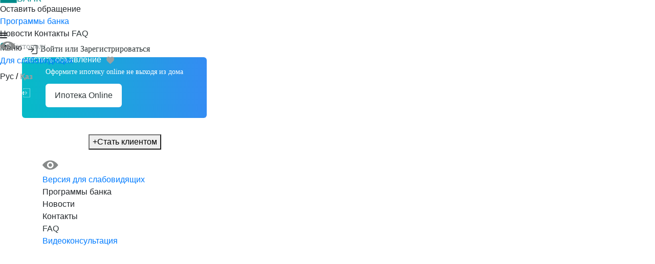

--- FILE ---
content_type: text/html; charset=utf-8
request_url: https://otbasybank.kz/novostroyki/detail/3045/mzhk-asylym-prime
body_size: 45314
content:

<!DOCTYPE html>
<html lang="en">
<head>
    <meta charset="utf-8" />
    <title>МЖК Asylym Prime | Baspana Market</title>
    <meta name="description" content="МЖК Asylym Prime - и другие объекты на портале недвижимости otbasybank.kz.">
    <meta name="keywords" content="">
    <meta name="author" content="Отбасы банк">
    <link rel="canonical" href="http://otbasybank.kz/novostroyki/detail/3045/mzhk-asylym-prime" />
    <link href="/css/components/style-core-library.css?n=1" rel="stylesheet" />
    <link href="/css/improve_ui.css?n=1" rel="stylesheet" />
    <link href="/css/improve_ui_992.css?n=1" rel="stylesheet" media="screen and (max-width: 992px)" />
    <link href="https://stackpath.bootstrapcdn.com/font-awesome/4.7.0/css/font-awesome.min.css" rel="stylesheet" integrity="sha384-wvfXpqpZZVQGK6TAh5PVlGOfQNHSoD2xbE+QkPxCAFlNEevoEH3Sl0sibVcOQVnN" crossorigin="anonymous">
    <link rel="stylesheet" href="/css/PnThemesV2Style.css?n=1" />
    <link rel="stylesheet" href="/lib/bootstrap/dist/css/bootstrap.min.css" />
    <link rel="stylesheet" href="/lib/bootstrap/dist/css/bootstrap.css" />
    <link rel="stylesheet" href="/css/fromOldSite.css?n=1" />
    <link rel="stylesheet" href="/css/home.css?n=1" />
    <meta name="og:url" content="https://otbasybank.kz" />
    <meta name="og:image" content="//otbasybank.kz/Images/otbasybank.png" />
    <meta name="og:site_name" content="МЖК Asylym Prime | Baspana Market" />
    <link rel="stylesheet" href="/css/magnific_popup.css?n=1" />
    <link rel="stylesheet" href="/css/main.css?n=1" />
    <link rel="stylesheet" href="/css/SRDocumentStyles.css?n=1" />
    <link rel="stylesheet" href="/css/all.css?n=1" />
    <link rel="stylesheet" href="/css/header.css?n=1" />
    <link rel="stylesheet" href="/css/site.css?n=1" />
    <link rel="stylesheet" href="/css/login.css?n=1" />
    <link href="/Images/favicon.ico" rel="shortcut icon" type="image/x-icon" />
    <link href="/css/CompModalsBanners.css" rel="stylesheet" />
    <link rel="stylesheet" href="/css/letsee.css?n=1" />
    <link href="/css/PersonalConsultant.css?n=1" rel="stylesheet">
    <link rel="stylesheet" href="/css/layoutloaders.css">
    <link href="/css/widget.css" rel="stylesheet" />
    <link href="/css/MainIndex.css" rel="stylesheet" />
    <link href="/css/HelperButton.css" rel="stylesheet" />


    <link rel="stylesheet" href="/css/OtbasyBankLibrary/banner.css">
    <link rel="stylesheet" href="/css/OtbasyBankLibrary/breadcrumb.css">
    <link rel="stylesheet" href="/css/OtbasyBankLibrary/buttons.css">
    <link rel="stylesheet" href="/css/OtbasyBankLibrary/checkbox.css">
    <link rel="stylesheet" href="/css/OtbasyBankLibrary/chips.css">
    <link rel="stylesheet" href="/css/OtbasyBankLibrary/date-time-picker.css">
    <link rel="stylesheet" href="/css/OtbasyBankLibrary/inputs.css">
    <link rel="stylesheet" href="/css/OtbasyBankLibrary/modals-media.css">
    <link rel="stylesheet" href="/css/OtbasyBankLibrary/progress-bar.css">
    <link rel="stylesheet" href="/css/OtbasyBankLibrary/radio-button.css">
    <link rel="stylesheet" href="/css/OtbasyBankLibrary/search-input.css">
    <link rel="stylesheet" href="/css/OtbasyBankLibrary/segment-control.css">
    <link rel="stylesheet" href="/css/OtbasyBankLibrary/status.css">
    <link rel="stylesheet" href="/css/OtbasyBankLibrary/tabs.css">
    <link rel="stylesheet" href="/css/OtbasyBankLibrary/toggle.css">
    <link rel="stylesheet" href="/css/OtbasyBankLibrary/tooltip-popover.css">
    <link rel="stylesheet" href="/css/OtbasyBankLibrary/typography.css">
    <link rel="stylesheet" href="/css/OtbasyBankLibrary/unique-like.css">
    <link href="https://cdn.jsdelivr.net/npm/select2@4.1.0-rc.0/dist/css/select2.min.css" rel="stylesheet" />
    <script src="https://cdn.jsdelivr.net/npm/select2@4.1.0-rc.0/dist/js/select2.min.js"></script>
    
    <link href="/css/Details-footer.css" rel="stylesheet" />
    <link href="/css/object-detail.css" rel="stylesheet" />
    <link href="/css/add-app-first-stage.css" rel="stylesheet" />
    <link href="/css/slick.css" rel="stylesheet" />
    <link href="https://cdn.jsdelivr.net/gh/gitbrent/bootstrap4-toggle@3.6.1/css/bootstrap4-toggle.min.css" rel="stylesheet">
    <style>
        .slider-for .slick-slide img, .slider-for .slick-slide img, .slider-for .slick-slide img {
            height: 100% !important;
            transform: translate3d(-50%, 0%, 0) !important;
            left: 50%;
            top: 50%;
            position: relative !important;
        }

        @media only screen and (max-width: 1200px) {

            ymaps.ymaps-2-1-79-map {
                height: 209px !important;
                height: 100% !important;
                /*                height: 209px !important;
                                                                                                                                                        height: 100% !important;
                                                                                                                                                        position: absolute;
                                                                                                                                                        margin-top: -19px !important;*/
            }

            .main {
                margin-top: 0px !important;
            }

            .breadcrumb {
                margin: 54px 0 20px;
                background: transparent;
            }
        }

        .consultCard {
            border: 1px solid #D2D4D5;
            box-sizing: border-box;
            border-radius: 8px;
            padding: 20px;
            margin-top: 28px;
        }

        #objectAdsText {
            overflow: hidden;
            text-overflow: ellipsis;
            display: -webkit-box;
            -webkit-line-clamp: 3; /* number of lines to show */
            line-clamp: 3;
            -webkit-box-orient: vertical;
            line-height: 18px;
            font-weight: 400;
            font-size: 14px;
        }

        a#objectAdsTitle:hover {
            color: #008b8a;
            text-decoration: underline !important;
        }

        #getConsultForDev {
            background: linear-gradient(141.42deg, #00BE9C 5.68%, #007791 109.12%);
            border-radius: 6px;
            color: white;
        }

        .consultCard {
            border: 1px solid #D2D4D5;
            box-sizing: border-box;
            border-radius: 8px;
            padding: 20px;
            margin-top: 28px;
        }

        .view-date-and-count {
            text-align: center;
            margin-left: auto;
        }

        .detail {
            align-items: center;
        }

        .view-date-and-count .view-count-box {
            float: right;
        }
    </style>

    <script src="/js/googletagsmanagments.js" async></script>
    <!-- Yandex.Metrika counter -->
    <script type="text/javascript">
        (function (m, e, t, r, i, k, a) {
            m[i] = m[i] || function () { (m[i].a = m[i].a || []).push(arguments) };
            m[i].l = 1 * new Date(); k = e.createElement(t), a = e.getElementsByTagName(t)[0], k.async = 1, k.src = r, a.parentNode.insertBefore(k, a)
        })
            (window, document, "script", "https://mc.yandex.ru/metrika/tag.js", "ym");

        ym(86793076, "init", {
            clickmap: true,
            trackLinks: true,
            accurateTrackBounce: true,
            webvisor: true
        });
    </script>
    <noscript><div><img src="https://mc.yandex.ru/watch/86793076" style="position:absolute; left:-9999px;" alt="" /></div></noscript>
    <!-- /Yandex.Metrika counter -->
    <script async src="https://www.googletagmanager.com/gtag/js?id=G-TL7F38KC9R"></script>
</head>


<body>
    <script src="/lib/jquery/dist/jquery-3.6.0.min.js"></script>
    <div class="modal" id="moduleUnavailableModalDialog" tabindex="-1"></div>
    <!-- Google Tag Manager (noscript) -->
    <noscript>
        <iframe src="https://www.googletagmanager.com/ns.html?id=GTM-PNZ6X78" height="0" width="0" style="display:none;visibility:hidden"></iframe>
    </noscript>
    <!-- End Google Tag Manager (noscript) -->
    <!-- Google Tag Manager (noscript) -->
    <noscript>
        <iframe src="https://www.googletagmanager.com/ns.html?id=GTM-WDWHLC3" height="0" width="0" style="display:none;visibility:hidden"></iframe>
    </noscript>




<script>

    function LogOut() {
        $.ajax({
            method: "POST",
            url: "/Login/LogOut"
        }).done(function(msg) {
            document.location.href = document.location.origin;
        });
    }

</script>

<link href="/css/new--header.css?n=1" rel="stylesheet" />


<script>
    $(function() {
        var width = (window.innerWidth > 0) ? window.innerWidth : screen.width;
        var myValue, atValue;
        if (width > 500) {
            myValue = "left+15";
            atValue = "right center";
        }
    });

</script>

<div style=" margin-right: auto; margin-top:-10px;" class="header_s">
    <div class="header-container" style="background:#ffffff; position: fixed; z-index: 48; width:100%; margin-left:auto; margin-right:auto; margin-top: -60px; padding-top:10px;">
        <header class="menu" style="position:sticky;     position: sticky;
    height: 134px !important;
    align-items: flex-end;">
            <div class="logo-box">
                <div class="home">
                    <a href="/home" style="display: flex; flex-direction: column; line-height: 19px;">
                        <img src="/Images-baspana/Logo_baspana.svg" alt="Baspana Market">
                    </a>
                </div>
                <div class="divider" style="border: 0.747664px solid #C8DADF;"></div>
                <div id="otbasybank-logo">
                    <a href="/home"  style="display: flex;">
                        <img src="/Images-baspana/hcsbk-logo.svg" width="32.59px" height="32.76px" alt="Baspana Market">
                        <p style="color: #008B8A; font-weight:700; line-height: 0.9em; font-size: 18px;">
                            ОТБАСЫ <br> <span style="font-weight: 400;">БАНК</span>
                        </p>
                    </a>
                </div>

            </div>
            <div class="menu-box">
                <div class="menu-item-list" style="height: 37px;">
                    <div class="menu-group big">
                        <div class="sub-items collapse" id="desktopMenu2">
                            <div class="menu-item" data-target="#subdesktopMenu21">
                                <p class="menu-label " title="Планируемые объекты">Планируемые объекты</p>
                            </div>
                            <a id="test11" class="menu-item " title="Действующие объекты" href="">

                                <span class="menu-label">Действующие объекты</span>
                            </a>
                            <div class="partition"></div>
                            <div class="list" id="subdesktopMenu21">
                                    <table class="table table-borderless">
                                        <tr>Все</tr>
                                    </table>
                                    <table class="table table-borderless">
                                        <tr></tr>
                                    </table>
                                    <table class="table table-borderless">
                                        <tr></tr>
                                    </table>
                                    <table class="table table-borderless">
                                        <tr></tr>
                                    </table>
                                    <table class="table table-borderless">
                                        <tr></tr>
                                    </table>
                                    <table class="table table-borderless">
                                        <tr></tr>
                                    </table>
                                    <table class="table table-borderless">
                                        <tr></tr>
                                    </table>
                                    <table class="table table-borderless">
                                        <tr></tr>
                                    </table>
                                    <table class="table table-borderless">
                                        <tr></tr>
                                    </table>
                                    <table class="table table-borderless">
                                        <tr></tr>
                                    </table>
                                    <table class="table table-borderless">
                                        <tr></tr>
                                    </table>
                                    <table class="table table-borderless">
                                        <tr></tr>
                                    </table>
                                    <table class="table table-borderless">
                                        <tr></tr>
                                    </table>
                                    <table class="table table-borderless">
                                        <tr></tr>
                                    </table>
                                    <table class="table table-borderless">
                                        <tr></tr>
                                    </table>
                                    <table class="table table-borderless">
                                        <tr></tr>
                                    </table>
                                    <table class="table table-borderless">
                                        <tr></tr>
                                    </table>
                                    <table class="table table-borderless">
                                        <tr></tr>
                                    </table>
                                    <table class="table table-borderless">
                                        <tr></tr>
                                    </table>
                                    <table class="table table-borderless">
                                        <tr></tr>
                                    </table>
                                    <table class="table table-borderless">
                                        <tr></tr>
                                    </table>
                                    <table class="table table-borderless">
                                        <tr></tr>
                                    </table>
                                    <table class="table table-borderless">
                                        <tr></tr>
                                    </table>
                                    <table class="table table-borderless">
                                        <tr></tr>
                                    </table>
                                    <table class="table table-borderless">
                                        <tr></tr>
                                    </table>
                                    <table class="table table-borderless">
                                        <tr></tr>
                                    </table>
                                    <table class="table table-borderless">
                                        <tr></tr>
                                    </table>
                                    <table class="table table-borderless">
                                        <tr></tr>
                                    </table>
                                    <table class="table table-borderless">
                                        <tr></tr>
                                    </table>
                                    <table class="table table-borderless">
                                        <tr></tr>
                                    </table>
                                    <table class="table table-borderless">
                                        <tr></tr>
                                    </table>
                                    <table class="table table-borderless">
                                        <tr></tr>
                                    </table>
                                    <table class="table table-borderless">
                                        <tr></tr>
                                    </table>
                                    <table class="table table-borderless">
                                        <tr></tr>
                                    </table>
                                    <table class="table table-borderless">
                                        <tr></tr>
                                    </table>
                                    <table class="table table-borderless">
                                        <tr></tr>
                                    </table>
                                    <table class="table table-borderless">
                                        <tr></tr>
                                    </table>
                                    <table class="table table-borderless">
                                        <tr></tr>
                                    </table>
                                    <table class="table table-borderless">
                                        <tr></tr>
                                    </table>
                                    <table class="table table-borderless">
                                        <tr></tr>
                                    </table>
                                    <table class="table table-borderless">
                                        <tr></tr>
                                    </table>
                                    <table class="table table-borderless">
                                        <tr></tr>
                                    </table>
                                    <table class="table table-borderless">
                                        <tr></tr>
                                    </table>
                                    <table class="table table-borderless">
                                        <tr></tr>
                                    </table>
                                    <table class="table table-borderless">
                                        <tr></tr>
                                    </table>
                                    <table class="table table-borderless">
                                        <tr></tr>
                                    </table>
                                    <table class="table table-borderless">
                                        <tr></tr>
                                    </table>
                                    <table class="table table-borderless">
                                        <tr></tr>
                                    </table>
                                    <table class="table table-borderless">
                                        <tr></tr>
                                    </table>
                                    <table class="table table-borderless">
                                        <tr></tr>
                                    </table>
                                    <table class="table table-borderless">
                                        <tr></tr>
                                    </table>
                                    <table class="table table-borderless">
                                        <tr></tr>
                                    </table>
                                    <table class="table table-borderless">
                                        <tr></tr>
                                    </table>
                                    <table class="table table-borderless">
                                        <tr></tr>
                                    </table>
                                    <table class="table table-borderless">
                                        <tr></tr>
                                    </table>
                                    <table class="table table-borderless">
                                        <tr></tr>
                                    </table>
                                    <table class="table table-borderless">
                                        <tr></tr>
                                    </table>
                                    <table class="table table-borderless">
                                        <tr></tr>
                                    </table>
                                    <table class="table table-borderless">
                                        <tr></tr>
                                    </table>
                                    <table class="table table-borderless">
                                        <tr></tr>
                                    </table>
                                    <table class="table table-borderless">
                                        <tr></tr>
                                    </table>
                                    <table class="table table-borderless">
                                        <tr></tr>
                                    </table>
                                    <table class="table table-borderless">
                                        <tr></tr>
                                    </table>
                                    <table class="table table-borderless">
                                        <tr></tr>
                                    </table>
                                    <table class="table table-borderless">
                                        <tr></tr>
                                    </table>
                                    <table class="table table-borderless">
                                        <tr></tr>
                                    </table>
                                    <table class="table table-borderless">
                                        <tr></tr>
                                    </table>
                                    <table class="table table-borderless">
                                        <tr></tr>
                                    </table>
                                    <table class="table table-borderless">
                                        <tr></tr>
                                    </table>
                                    <table class="table table-borderless">
                                        <tr></tr>
                                    </table>
                                    <table class="table table-borderless">
                                        <tr></tr>
                                    </table>
                                    <table class="table table-borderless">
                                        <tr></tr>
                                    </table>
                                    <table class="table table-borderless">
                                        <tr></tr>
                                    </table>
                                    <table class="table table-borderless">
                                        <tr></tr>
                                    </table>
                                    <table class="table table-borderless">
                                        <tr></tr>
                                    </table>
                                    <table class="table table-borderless">
                                        <tr></tr>
                                    </table>
                                    <table class="table table-borderless">
                                        <tr></tr>
                                    </table>
                                    <table class="table table-borderless">
                                        <tr></tr>
                                    </table>
                                    <table class="table table-borderless">
                                        <tr></tr>
                                    </table>
                                    <table class="table table-borderless">
                                        <tr></tr>
                                    </table>
                                    <table class="table table-borderless">
                                        <tr></tr>
                                    </table>
                                    <table class="table table-borderless">
                                        <tr></tr>
                                    </table>
                                    <table class="table table-borderless">
                                        <tr></tr>
                                    </table>
                                    <table class="table table-borderless">
                                        <tr></tr>
                                    </table>
                                    <table class="table table-borderless">
                                        <tr></tr>
                                    </table>
                                    <table class="table table-borderless">
                                        <tr></tr>
                                    </table>
                                    <table class="table table-borderless">
                                        <tr></tr>
                                    </table>
                                    <table class="table table-borderless">
                                        <tr></tr>
                                    </table>
                                    <table class="table table-borderless">
                                        <tr></tr>
                                    </table>
                                    <table class="table table-borderless">
                                        <tr></tr>
                                    </table>
                                    <table class="table table-borderless">
                                        <tr></tr>
                                    </table>
                                    <table class="table table-borderless">
                                        <tr></tr>
                                    </table>
                                    <table class="table table-borderless">
                                        <tr></tr>
                                    </table>
                                    <table class="table table-borderless">
                                        <tr></tr>
                                    </table>
                                    <table class="table table-borderless">
                                        <tr></tr>
                                    </table>
                                    <table class="table table-borderless">
                                        <tr></tr>
                                    </table>
                                    <table class="table table-borderless">
                                        <tr></tr>
                                    </table>
                                    <table class="table table-borderless">
                                        <tr></tr>
                                    </table>
                                    <table class="table table-borderless">
                                        <tr></tr>
                                    </table>
                                    <table class="table table-borderless">
                                        <tr></tr>
                                    </table>
                                    <table class="table table-borderless">
                                        <tr></tr>
                                    </table>
                                    <table class="table table-borderless">
                                        <tr></tr>
                                    </table>
                                    <table class="table table-borderless">
                                        <tr></tr>
                                    </table>
                                    <table class="table table-borderless">
                                        <tr></tr>
                                    </table>
                                    <table class="table table-borderless">
                                        <tr></tr>
                                    </table>
                                    <table class="table table-borderless">
                                        <tr></tr>
                                    </table>
                                    <table class="table table-borderless">
                                        <tr></tr>
                                    </table>
                                    <table class="table table-borderless">
                                        <tr></tr>
                                    </table>
                                    <table class="table table-borderless">
                                        <tr></tr>
                                    </table>
                                    <table class="table table-borderless">
                                        <tr></tr>
                                    </table>
                                    <table class="table table-borderless">
                                        <tr></tr>
                                    </table>
                                    <table class="table table-borderless">
                                        <tr></tr>
                                    </table>
                                    <table class="table table-borderless">
                                        <tr></tr>
                                    </table>
                                    <table class="table table-borderless">
                                        <tr></tr>
                                    </table>
                                    <table class="table table-borderless">
                                        <tr></tr>
                                    </table>
                                    <table class="table table-borderless">
                                        <tr></tr>
                                    </table>
                                    <table class="table table-borderless">
                                        <tr></tr>
                                    </table>
                                    <table class="table table-borderless">
                                        <tr></tr>
                                    </table>
                                    <table class="table table-borderless">
                                        <tr></tr>
                                    </table>
                                    <table class="table table-borderless">
                                        <tr></tr>
                                    </table>
                                    <table class="table table-borderless">
                                        <tr></tr>
                                    </table>
                                    <table class="table table-borderless">
                                        <tr></tr>
                                    </table>
                                    <table class="table table-borderless">
                                        <tr></tr>
                                    </table>
                                    <table class="table table-borderless">
                                        <tr></tr>
                                    </table>
                                    <table class="table table-borderless">
                                        <tr></tr>
                                    </table>
                                    <table class="table table-borderless">
                                        <tr></tr>
                                    </table>
                                    <table class="table table-borderless">
                                        <tr></tr>
                                    </table>
                                    <table class="table table-borderless">
                                        <tr></tr>
                                    </table>
                                    <table class="table table-borderless">
                                        <tr></tr>
                                    </table>
                                    <table class="table table-borderless">
                                        <tr></tr>
                                    </table>
                                    <table class="table table-borderless">
                                        <tr></tr>
                                    </table>
                                    <table class="table table-borderless">
                                        <tr></tr>
                                    </table>
                                    <table class="table table-borderless">
                                        <tr></tr>
                                    </table>
                                    <table class="table table-borderless">
                                        <tr></tr>
                                    </table>
                                    <table class="table table-borderless">
                                        <tr></tr>
                                    </table>
                                    <table class="table table-borderless">
                                        <tr></tr>
                                    </table>
                                    <table class="table table-borderless">
                                        <tr></tr>
                                    </table>
                                    <table class="table table-borderless">
                                        <tr></tr>
                                    </table>
                                    <table class="table table-borderless">
                                        <tr></tr>
                                    </table>
                                    <table class="table table-borderless">
                                        <tr></tr>
                                    </table>
                                    <table class="table table-borderless">
                                        <tr></tr>
                                    </table>
                                    <table class="table table-borderless">
                                        <tr></tr>
                                    </table>
                                    <table class="table table-borderless">
                                        <tr></tr>
                                    </table>
                                    <table class="table table-borderless">
                                        <tr></tr>
                                    </table>
                                    <table class="table table-borderless">
                                        <tr></tr>
                                    </table>
                                    <table class="table table-borderless">
                                        <tr></tr>
                                    </table>
                                    <table class="table table-borderless">
                                        <tr></tr>
                                    </table>
                                    <table class="table table-borderless">
                                        <tr></tr>
                                    </table>
                                    <table class="table table-borderless">
                                        <tr></tr>
                                    </table>
                                    <table class="table table-borderless">
                                        <tr></tr>
                                    </table>
                                    <table class="table table-borderless">
                                        <tr></tr>
                                    </table>
                                    <table class="table table-borderless">
                                        <tr></tr>
                                    </table>
                                    <table class="table table-borderless">
                                        <tr></tr>
                                    </table>
                                    <table class="table table-borderless">
                                        <tr></tr>
                                    </table>
                                    <table class="table table-borderless">
                                        <tr></tr>
                                    </table>
                                    <table class="table table-borderless">
                                        <tr></tr>
                                    </table>
                                    <table class="table table-borderless">
                                        <tr></tr>
                                    </table>
                                    <table class="table table-borderless">
                                        <tr></tr>
                                    </table>
                                    <table class="table table-borderless">
                                        <tr></tr>
                                    </table>
                                    <table class="table table-borderless">
                                        <tr></tr>
                                    </table>
                                    <table class="table table-borderless">
                                        <tr></tr>
                                    </table>
                                    <table class="table table-borderless">
                                        <tr></tr>
                                    </table>
                                    <table class="table table-borderless">
                                        <tr></tr>
                                    </table>
                                    <table class="table table-borderless">
                                        <tr></tr>
                                    </table>
                                    <table class="table table-borderless">
                                        <tr></tr>
                                    </table>
                                    <table class="table table-borderless">
                                        <tr></tr>
                                    </table>
                                    <table class="table table-borderless">
                                        <tr></tr>
                                    </table>
                                    <table class="table table-borderless">
                                        <tr></tr>
                                    </table>
                                    <table class="table table-borderless">
                                        <tr></tr>
                                    </table>
                                    <table class="table table-borderless">
                                        <tr></tr>
                                    </table>
                                    <table class="table table-borderless">
                                        <tr></tr>
                                    </table>
                                    <table class="table table-borderless">
                                        <tr></tr>
                                    </table>
                                    <table class="table table-borderless">
                                        <tr></tr>
                                    </table>
                                    <table class="table table-borderless">
                                        <tr></tr>
                                    </table>
                                    <table class="table table-borderless">
                                        <tr></tr>
                                    </table>
                                    <table class="table table-borderless">
                                        <tr></tr>
                                    </table>
                                    <table class="table table-borderless">
                                        <tr></tr>
                                    </table>
                                    <table class="table table-borderless">
                                        <tr></tr>
                                    </table>
                                    <table class="table table-borderless">
                                        <tr></tr>
                                    </table>
                                    <table class="table table-borderless">
                                        <tr></tr>
                                    </table>
                                    <table class="table table-borderless">
                                        <tr></tr>
                                    </table>
                                    <table class="table table-borderless">
                                        <tr></tr>
                                    </table>
                                    <table class="table table-borderless">
                                        <tr></tr>
                                    </table>
                                    <table class="table table-borderless">
                                        <tr></tr>
                                    </table>
                                    <table class="table table-borderless">
                                        <tr></tr>
                                    </table>
                                    <table class="table table-borderless">
                                        <tr></tr>
                                    </table>
                                    <table class="table table-borderless">
                                        <tr></tr>
                                    </table>
                                    <table class="table table-borderless">
                                        <tr></tr>
                                    </table>
                                    <table class="table table-borderless">
                                        <tr></tr>
                                    </table>
                                    <table class="table table-borderless">
                                        <tr></tr>
                                    </table>
                                    <table class="table table-borderless">
                                        <tr></tr>
                                    </table>
                                    <table class="table table-borderless">
                                        <tr></tr>
                                    </table>
                                    <table class="table table-borderless">
                                        <tr></tr>
                                    </table>
                                    <table class="table table-borderless">
                                        <tr></tr>
                                    </table>
                                    <table class="table table-borderless">
                                        <tr></tr>
                                    </table>
                                    <table class="table table-borderless">
                                        <tr></tr>
                                    </table>
                                    <table class="table table-borderless">
                                        <tr></tr>
                                    </table>
                                    <table class="table table-borderless">
                                        <tr></tr>
                                    </table>
                                    <table class="table table-borderless">
                                        <tr></tr>
                                    </table>
                                    <table class="table table-borderless">
                                        <tr></tr>
                                    </table>
                                    <table class="table table-borderless">
                                        <tr></tr>
                                    </table>
                                    <table class="table table-borderless">
                                        <tr></tr>
                                    </table>
                                    <table class="table table-borderless">
                                        <tr></tr>
                                    </table>
                                    <table class="table table-borderless">
                                        <tr></tr>
                                    </table>
                                    <table class="table table-borderless">
                                        <tr></tr>
                                    </table>
                                    <table class="table table-borderless">
                                        <tr></tr>
                                    </table>
                                    <table class="table table-borderless">
                                        <tr></tr>
                                    </table>
                                    <table class="table table-borderless">
                                        <tr></tr>
                                    </table>
                                    <table class="table table-borderless">
                                        <tr></tr>
                                    </table>
                                    <table class="table table-borderless">
                                        <tr></tr>
                                    </table>
                                    <table class="table table-borderless">
                                        <tr></tr>
                                    </table>
                                    <table class="table table-borderless">
                                        <tr></tr>
                                    </table>
                                    <table class="table table-borderless">
                                        <tr></tr>
                                    </table>
                                    <table class="table table-borderless">
                                        <tr></tr>
                                    </table>
                                    <table class="table table-borderless">
                                        <tr></tr>
                                    </table>
                                    <table class="table table-borderless">
                                        <tr></tr>
                                    </table>
                                    <table class="table table-borderless">
                                        <tr></tr>
                                    </table>
                                    <table class="table table-borderless">
                                        <tr></tr>
                                    </table>
                                    <table class="table table-borderless">
                                        <tr></tr>
                                    </table>
                                    <table class="table table-borderless">
                                        <tr></tr>
                                    </table>
                                    <table class="table table-borderless">
                                        <tr></tr>
                                    </table>
                                    <table class="table table-borderless">
                                        <tr></tr>
                                    </table>
                                    <table class="table table-borderless">
                                        <tr></tr>
                                    </table>
                                    <table class="table table-borderless">
                                        <tr></tr>
                                    </table>
                                    <table class="table table-borderless">
                                        <tr></tr>
                                    </table>
                                    <table class="table table-borderless">
                                        <tr></tr>
                                    </table>
                                    <table class="table table-borderless">
                                        <tr></tr>
                                    </table>
                                    <table class="table table-borderless">
                                        <tr></tr>
                                    </table>
                                    <table class="table table-borderless">
                                        <tr></tr>
                                    </table>
                            </div>
                        </div>
                    </div>
                    <a class="menu-item" onclick="window.location.href = 'https://hcsbk.kz/feedback/'" title="Оставить обращение">
                        <span class="menu-label menu-label--item">Оставить обращение</span>
                    </a>
                    <div class="menu-item">
                        <div class="dropdown">
                            <p class="menu-label menu-label--item pb" id="pbId" title="Программы банка"><a class="menu-label menu-label--item pb" target="_blank" href="/programm-bank">Программы банка</a></p>
                            <div class="dropdown-content bankprogramDD">
                                <span class="dropdown-content--hover-arrow arrows" style="opacity:0;">
                                    &#8743;
                                </span>
                                <li class="dropdown-content--items">
                                    <a class="nav-link active" href="/programm-bank/nurly-zher" target="_blank">Нурлы Жер</a>
                                </li>
                                <li class="dropdown-content--items">
                                    <a class="nav-link active" href="/programm-bank/shanyirak" target="_blank">Шаңырақ</a>
                                </li>
                                <li class="dropdown-content--items">
                                    <a class="nav-link active" href="/programm-bank/own-house" target="_blank">Свой дом</a>
                                </li>
                                <li class="dropdown-content--items">
                                    <a class="nav-link active" href="/programm-bank/voennyi-produckt" target="_blank">Жаңа Баспана</a>
                                </li>
                                <li class="dropdown-content--items">
                                    <a class="nav-link active" href="/Village/Index" target="_blank">С дипломом в село</a>
                                </li>
                                <li class="dropdown-content--items">
                                    <a class="nav-link active" href="/programm-bank/RentSubsidias" target="_blank">Субсидирование Аренды</a>
                                </li>
                                <li class="dropdown-content--items">
                                    <a class="nav-link active" href="/programm-bank/umay" target="_blank">Женская ипотека «ҰМАЙ»</a>
                                </li>
                            </div>
                            <script>
                                $(".dropdown-content").hide()
                                $("#pbId, .dropdown-content").mouseover(() => {
                                    $(".dropdown-content").show()
                                })
                                $("#pbId, .dropdown-content").mouseout(() => {
                                    $(".dropdown-content").hide()
                                })

                            </script>
                        </div>
                    </div>
                    <a class="menu-item" onclick="window.location.href = '/news-ads/news'" title="Новости">
                        <span class="menu-label menu-label--item">Новости</span>
                    </a>
                    <a class="menu-item" onclick="window.location.href = '/contacts-and-fillials/'" title="Контакты">
                        <span class="menu-label menu-label--item">Контакты</span>
                    </a>
                    <a class="menu-item" rel="nofollow" href="https://hcsbk.kz/ru/faq/" title="Гид" target="_blank" style="color: #2C3537;">
                        <span class="menu-label menu-label--item gid">FAQ</span>
                    </a>
                    <div class="menu-item" style="border-bottom:0px !important;">
                        <p class="menu-label loc" style="        margin-top: 0px;
        width: 170px !important;
        margin-top: 0px;
        width: 89px !important;
        background-color: transparent;
        border: none;
        white-space: nowrap;
        overflow: hidden;
        align-self: center;
        display: flex;
        grid-gap: 10px;
">
                            <img style="padding-bottom: 0px;" src="/Images-baspana/map-location.svg" alt="Baspana Market">
                            <button style="background-color: transparent; border: none" onclick="openRegionSelector()">
                                <span style="color: #99A0A2; white-space: normal; font-family: 'Ubuntu'; font-weight: normal;" id="locationName">Местоположение</span>

                            </button>
                        </p>
                        <div id="regionSelector"></div>
                    </div>
                    <div class="menu-item" style="">
                        <p class="menu-label">
                                <button style="background-color: transparent; border: none; color: #FFFFFF;" onclick="openLoginPopup('/SecondHouse/AddNew')">
                                    <span class="glow-on-hoverz">+ Разместить объявление</span>
                                </button>
                                <a href="/Favorit/FavoritsForNotAuthorized">
                                    <span class="text-light">
                                        <label style="color: #99A0A2;">
                                            <svg width="15" height="14" viewBox="0 0 15 14" fill="none" xmlns="http://www.w3.org/2000/svg">
                                                <path d="M13.81 1.37008C13.0336 0.486588 11.9681 0 10.8097 0C9.94389 0 9.15092 0.287175 8.45284 0.85348C8.10059 1.13933 7.78141 1.48906 7.5 1.89725C7.2187 1.48918 6.89941 1.13933 6.54705 0.85348C5.84908 0.287175 5.05611 0 4.19025 0C3.03188 0 1.96632 0.486588 1.18984 1.37008C0.42263 2.24325 0 3.43613 0 4.72914C0 6.05996 0.472755 7.27817 1.48773 8.56301C2.39571 9.71231 3.70068 10.879 5.21187 12.23C5.72788 12.6914 6.31279 13.2144 6.92013 13.7714C7.08057 13.9188 7.28645 14 7.5 14C7.71343 14 7.91943 13.9188 8.07964 13.7717C8.68698 13.2145 9.27223 12.6913 9.78848 12.2297C11.2994 10.8789 12.6044 9.71231 13.5124 8.56289C14.5274 7.27817 15 6.05996 15 4.72902C15 3.43613 14.5774 2.24325 13.81 1.37008Z" fill="#99A0A1" />
                                            </svg>
                                        </label>
                                    </span>
                                </a>

                        </p>
                    </div>
                    <script>
                        $(".menu-label--item").on('click', function() {
                        })
                    </script>
                    <div class="menu-group">
                        <div class="sub-items collapse" id="desktopMenu3">
                                    <a class="menu-item" href="/report/free-deposit-portfolio/01.01.2026">
                                        <p class="menu-label">
                                            01.01.2026
                                        </p>
                                    </a>
                                    <a class="menu-item" href="/report/free-deposit-portfolio/01.12.2025">
                                        <p class="menu-label">
                                            01.12.2025
                                        </p>
                                    </a>
                                    <a class="menu-item" href="/report/free-deposit-portfolio/01.11.2025">
                                        <p class="menu-label">
                                            01.11.2025
                                        </p>
                                    </a>
                                    <a class="menu-item" href="/report/free-deposit-portfolio/01.10.2025">
                                        <p class="menu-label">
                                            01.10.2025
                                        </p>
                                    </a>
                                    <a class="menu-item" href="/report/free-deposit-portfolio/01.09.2025">
                                        <p class="menu-label">
                                            01.09.2025
                                        </p>
                                    </a>
                                    <a class="menu-item" href="/report/free-deposit-portfolio/01.08.2025">
                                        <p class="menu-label">
                                            01.08.2025
                                        </p>
                                    </a>
                                    <a class="menu-item" href="/report/free-deposit-portfolio/01.07.2025">
                                        <p class="menu-label">
                                            01.07.2025
                                        </p>
                                    </a>
                                    <a class="menu-item" href="/report/free-deposit-portfolio/01.06.2025">
                                        <p class="menu-label">
                                            01.06.2025
                                        </p>
                                    </a>
                                    <a class="menu-item" href="/report/free-deposit-portfolio/01.05.2025">
                                        <p class="menu-label">
                                            01.05.2025
                                        </p>
                                    </a>
                                    <a class="menu-item" href="/report/free-deposit-portfolio/01.04.2025">
                                        <p class="menu-label">
                                            01.04.2025
                                        </p>
                                    </a>
                                    <a class="menu-item" href="/report/free-deposit-portfolio/01.03.2025">
                                        <p class="menu-label">
                                            01.03.2025
                                        </p>
                                    </a>
                                    <a class="menu-item" href="/report/free-deposit-portfolio/01.02.2025">
                                        <p class="menu-label">
                                            01.02.2025
                                        </p>
                                    </a>
                        </div>
                    </div>
                    <div id="prequalInfo" style="display:none;top: 15%;left: 25%;">
                        
			Мы рады сообщить Вам, что теперь Вы можете получить сертификат  оценки кредитоспособности, не выходя из дома, в режиме «онлайн». Для этого Вам необходимо пройти следующие шаги:
			Шаг 1. Пройти авторизацию на этом сайте
			Шаг 2. Нажать на кнопку «Предквалификация»
			Шаг 3. Внимательно прочесть электронное соглашение в открывшемся окне и нажать «Согласен»
			Шаг 4. Подтвердить свои действия с помощью СМС-кода, который придет на ваш номер телефона
			Шаг 5. Указать депозит и выбрать программу кредитования
			Шаг 6. Получить электронный сертификат в виде pdf-файла
			Вы можете ознакомиться с инструкцией нажав на кнопку «Гид» или обратиться в контакт-центр по номеру 300.
		
                    </div>

                </div>
            </div>

            <div class="action-box right_block_header">
                <div class="menu-icon" data-toggle="collapse" data-target="#mbMenu">
                    <i class="fa fa-bars" id="ggg"></i>
                    <span id="rr">Меню</span>
                </div>
                <div class="collapse" id="mbMenu">
                    <div class="mb-menu-box">
                        <div class="menu-group big">
                            <div class="sub-items collapse" id="mbMenu2">
                                <div class="menu-item" data-target="#submbMenu21">
                                    <p class="menu-label " title="Планируемые объекты">Планируемые объекты</p>
                                </div>

                                <a id="test11" class="menu-item " title="Действующие объекты" href="">
                                    <span class="menu-label">Действующие объекты</span>
                                </a>

                                <div class="partition"></div>
                            </div>
                        </div>

                        <div class="menu-item">
                            <p class="menu-label">
                                <a style="color:white" href="/ProgrammBank/Index">Программы банка</a>
                            </p>
                        </div>

                        <a id="test6" class="menu-item" rel="nofollow" href="https://hcsbk.kz/the-program-of-development-of-regions/objects_nzh/?set_filter=Y&amp;arrFilter_pf[OBJECT_TYPE]=186" title="Прямое бронирование">
                            <span class="menu-label">Прямое бронирование</span>
                        </a>

                        <a id="test7" class="menu-item" href="/Files/Other/%d0%9e%d0%b3%d1%80%d0%b0%d0%bd%d0%b8%d1%87%d0%b5%d0%bd%d0%b8%d1%8f_%d0%bf%d0%be_%d0%b4%d0%b5%d0%bf%d0%be%d0%b7%d0%b8%d1%82%d0%bd%d1%8b%d0%bc_%d0%be%d0%bf%d0%b5%d1%80%d0%b0%d1%86%d0%b8%d1%8f%d0%bc.xlsx?a=637153755841363644" title="Ограничения по депозитным операциям">
                            <span class="menu-label">Ограничения</span>
                        </a>

                    </div>
                </div>

                <div class="right-box" style=" align-items: flex-end;">
                    <a href="javascript://" onclick="letsee_toggle_panel()" class="letsee--button">
                        <img src="/Images-baspana/view_icon.svg" style="height:33px;width:31px;" alt="Baspana Market">
                        <p style="">Для слабовидящих</p>
                    </a>


<style>
    .notSelected {
        color: #99A0A2;
        font-size: 14px;
        font-weight: bold;
        cursor: pointer;
    }
    .selected {
        font-weight: bold;
        font-size: 14px;
        color: black; 
        border-bottom: 2px solid;
    }
    
    .notSelected:hover {
        border-bottom: 2px solid #99A0A2;
    }
</style> 
<form id="selectLanguage" class="form-horizontal" role="form" style="padding: 0 20px 0 0; line-height: 37px;" action="/Home/SetLanguage?returnUrl=~%2Fnovostroyki%2Fdetail%2F3045%2Fmzhk-asylym-prime" method="post">
    <div>
            <p>
                <span class="selecteds">Рус</span> <span style="color: black;">/</span>
                <a href="javascript:void(0);">
                    <span class="notSelected" onclick="$('#culture').val('kk-KZ'); $('#selectLanguage').submit();">Қаз</span>
                </a>
            </p>
        
    </div>
    <input id="culture" type="hidden" name="culture" value="" />
<input name="__RequestVerificationToken" type="hidden" value="CfDJ8DDfFBM0dPdJvfVZkoAsImbl_ziyLoAonzKKM82dcKdZa9xngzkopiTJ70TtDu2qKiICKXht-DSbEj-ISFCUTKLL3x-YQCeZ_eg8JwMpUTbGDhJnMpWNXkZV5kb-AaiLhSNkTfjJqTy5curHf5xYMQI" /></form>




                        <div class="openPopup loc" id="OBLoginButtDiv" onclick="openLoginPopup('/Statement/MyStatement')">
                            <span style=" font-family: Ubuntu; font-style: normal;
                                font-weight: normal; font-size: 14px; line-height: 16px; color: #FFFFFF; margin-left: 10px; padding-top: 0px; margin-right:-10px;">
                                Войти
                            </span><img style="opacity:0.5; margin-right:10px;" src="/Images-baspana/log-in.svg" alt="Baspana Market">
                        </div>

                    <div class="modal fade" id="postAdModal" tabindex="-1" role="dialog">
                        <div id="postAnAdPopup" class="modal-dialog" role="document">
                            <div class="modal-content">
                                <div class="grid modal-body">
                                    <div class="card header-box">
                                        <h3 class="title">Подать объявление</h3>
                                        <button class="btn-close"><i class="fas fa-times"></i></button>
                                    </div>
                                    <div class="grid content-box">
                                        <div class="card content first">
                                            <p class="title">Я – клиент ЖССБ</p>
                                            <p class="desc">Дляс_оздания_объявления_необходимо_зарегистрироваться_в_онлайн_банкинге_online.hcsbk.kz</p>
                                        </div>
                                        <div class="card action first">
                                            <button class="btn first">Перейти к регистрации</button>
                                            <button id="btnLogin" class="btn second">Войти</button>
                                        </div>
                                        <div class="card content second">
                                            <p class="title">Впервые_на_Baspana.kz</p>
                                            <p class="desc">Для_создания_объявления_необходимо_зарегистрироваться_на_baspana.kz</p>
                                        </div>
                                        <div class="card action second">
                                            <button class="btn first">Регистрация</button>
                                        </div>
                                    </div>
                                </div>
                            </div>
                        </div>
                    </div>
                </div>
            </div>
        </header>
    </div>
</div>
<div class="header--mobile">
    <header>
        <div class="container" style="display: flex; justify-content: space-between; max-width: 100%; align-self: center;">
            <div class="box">
                <div class="home">
                    <a href="/home" style="display: flex; flex-direction: column; line-height: 19px;">
                        <img src="/Images-baspana/Logo_baspana.svg" alt="Baspana Market" width="75" height="46">
                    </a>
                </div>
            </div>
            <span id="menu">
                <i class="fa fa-bars" id="ggg">
                    <svg width="20" height="14" viewBox="0 0 20 14" fill="none" xmlns="http://www.w3.org/2000/svg">
                        <path d="M0 0H20V2L0 2V0Z" fill="#2C3537" />
                        <path d="M0 6L20 6V8L0 8V6Z" fill="#2C3537" />
                        <path d="M20 12L0 12V14L20 14V12Z" fill="#2C3537" />
                    </svg>
                </i>
            </span>
            <div style="align-self:center;">


<style>
    .notSelected {
        color: #99A0A2;
        font-size: 14px;
        font-weight: bold;
        cursor: pointer;
    }
    .selected {
        font-weight: bold;
        font-size: 14px;
        color: black; 
        border-bottom: 2px solid;
    }
    
    .notSelected:hover {
        border-bottom: 2px solid #99A0A2;
    }
</style> 
<form id="selectLanguage" class="form-horizontal" role="form" style="padding: 0 20px 0 0; line-height: 37px;" action="/Home/SetLanguage?returnUrl=~%2Fnovostroyki%2Fdetail%2F3045%2Fmzhk-asylym-prime" method="post">
    <div>
            <p>
                <span class="selecteds">Рус</span> <span style="color: black;">/</span>
                <a href="javascript:void(0);">
                    <span class="notSelected" onclick="$('#culture').val('kk-KZ'); $('#selectLanguage').submit();">Қаз</span>
                </a>
            </p>
        
    </div>
    <input id="culture" type="hidden" name="culture" value="" />
<input name="__RequestVerificationToken" type="hidden" value="CfDJ8DDfFBM0dPdJvfVZkoAsImbl_ziyLoAonzKKM82dcKdZa9xngzkopiTJ70TtDu2qKiICKXht-DSbEj-ISFCUTKLL3x-YQCeZ_eg8JwMpUTbGDhJnMpWNXkZV5kb-AaiLhSNkTfjJqTy5curHf5xYMQI" /></form>


            </div>
        </div>
    </header>
    <menu>
        <span id="close-menu">
            <svg width="22" height="22" viewBox="0 0 22 22" fill="none" xmlns="http://www.w3.org/2000/svg">
                <path d="M8.70849 11.4642L8.17816 10.9339C8.03751 11.0745 7.95849 11.2653 7.95849 11.4642C7.95849 11.6631 8.03751 11.8539 8.17816 11.9945L8.70849 11.4642ZM13.8222 7.41119C14.1151 7.1183 14.1151 6.64342 13.8222 6.35053C13.5293 6.05764 13.0544 6.05764 12.7615 6.35053L13.8222 7.41119ZM12.7615 16.5779C13.0544 16.8707 13.5293 16.8707 13.8222 16.5779C14.1151 16.285 14.1151 15.8101 13.8222 15.5172L12.7615 16.5779ZM9.23882 11.9945L13.8222 7.41119L12.7615 6.35053L8.17816 10.9339L9.23882 11.9945ZM8.17816 11.9945L12.7615 16.5779L13.8222 15.5172L9.23882 10.9339L8.17816 11.9945Z" fill="#2C3537" />
            </svg> Назад
        </span>
        <div class="container">
            <div class="box">
                <div class="right-box" style=" align-items: flex-end;">

                        <div class="openPopup loc" id="OBLoginButtDiv" onclick="openLoginPopup('/Statement/MyStatement')">
                            <span style=" font-family: Ubuntu; font-style: normal;
                                font-weight: normal; font-size: 16px; line-height: 16px; color: #2C3537; margin-left: 10px; padding-top: 0px; margin-right:-10px;">
                                <svg width="22" height="22" viewBox="0 0 22 22" fill="none" xmlns="http://www.w3.org/2000/svg">
                                    <path d="M10.0833 19.25H17.4167C18.4292 19.25 19.25 18.4292 19.25 17.4167L19.25 4.58333C19.25 3.57081 18.4292 2.75 17.4167 2.75L10.0833 2.75M12.8333 11L8.27957 15.5833M12.8333 11L8.27957 6.41667M12.8333 11L2.75 11" stroke="#2C3537" stroke-width="1.5" stroke-linecap="round" stroke-linejoin="round" />
                                </svg>
                                Войти или Зарегистрироваться
                            </span>
                        </div>

                    <div class="modal fade" id="postAdModal" tabindex="-1" role="dialog">
                        <div id="postAnAdPopup" class="modal-dialog" role="document">
                            <div class="modal-content">
                                <div class="grid modal-body">
                                    <div class="card header-box">
                                        <h3 class="title">Подать объявление</h3>
                                        <button class="btn-close"><i class="fas fa-times"></i></button>
                                    </div>

                                    <div class="grid content-box">
                                        <div class="card content first">
                                            <p class="title">Я – клиент ЖССБ</p>
                                            <p class="desc">Дляс_оздания_объявления_необходимо_зарегистрироваться_в_онлайн_банкинге_online.hcsbk.kz</p>
                                        </div>
                                        <div class="card action first">
                                            <button class="btn first">Перейти к регистрации</button>
                                            <button id="btnLogin" class="btn second">Войти</button>
                                        </div>
                                        <div class="card content second">
                                            <p class="title">Впервые_на_Baspana.kz</p>
                                            <p class="desc">Для_создания_объявления_необходимо_зарегистрироваться_на_baspana.kz</p>
                                        </div>
                                        <div class="card action second">
                                            <button class="btn first">Регистрация</button>
                                        </div>
                                    </div>
                                </div>
                            </div>
                        </div>
                    </div>
                </div>

                <a href="/OnlineMortgage/Videocall" id="io--m" style="font-weight: 100; font-weight: 100; display: grid; background: linear-gradient( 90deg, #06BBC7 0%, #348CF3 100%); border-radius: 6px; height: max-content; padding: 21px 46px; width: 100%;" class="menu-item ">
                    <p style="font-family: Ubuntu-Medium; font-style: normal; font-weight: normal; font-size: 14px; line-height: 16px; color: #FFFFFF; margin-bottom:15px;">Оформите ипотеку online не выходя из дома</p>

                    <span style="background: white; border-radius: 6px; padding: 11px 18px; width: max-content; color: #2C3537;">Ипотека Online <span class="badge"></span> </span>
                </a>

                <ul>
                    <li style="padding:22px 0px 14px 0px; margin-left:0px;">
                        <div class="BecomeClient">
                            <div class="btn-submit text-center">
                                <button type="button" onclick="location.href='http://otbasybank.kz/BecomeClient'"><span>+</span>Стать клиентом </button>
                            </div>
                        </div>
                            <div class="s_h--buttons">
                                <a  onclick="openLoginPopup('/SecondHouse/AddNew')">
                                    <div>
                                        + Разместить объявление
                                    </div>
                                </a>
                            </div>
                    </li>

                    <li>
                        <a href="javascript://" onclick="letsee_toggle_panel()" class="letsee--button">
                            <img src="/Images-baspana/view_icon.svg" style="height:33px;width:31px;" alt="Baspana Market">
                            <p style="">Версия для слабовидящих</p>
                        </a>
                    </li>
                    <li><a class="menu-label menu-label--item pb" id="pbId" onclick="window.location.href = '/programm-bank/'" title="Программы банка" >Программы банка</a></li>
                    <li>
                        <a class="menu-item" onclick="window.location.href = '/news-ads/news'" title="Новости">
                            <span class="menu-label menu-label--item">Новости</span>
                        </a>
                    </li>
                    <li>
                        <a class="menu-item" onclick="window.location.href = '/contacts-and-fillials/'" title="Контакты">
                            <span class="menu-label menu-label--item">Контакты</span>
                        </a>
                    </li>
                    <li>
                        <a class="menu-item"  rel="nofollow" href="https://hcsbk.kz/ru/faq/" title="Гид" target="_blank" style="color: #2C3537;">
                            <span class="menu-label menu-label--item gid">FAQ</span>
                        </a>
                    </li>
                    <li><a href="/Home/VideosConsultacia/">Видеоконсультация</a></li>
                    <li class="d-none"><a href="" target="_blank">Оцените_Нас</a></li>
                </ul>
                <div id="menuList" class="menu-item-group collapse f_m--s">
                    <a href="https://wa.me/77059251301" rel="nofollow" class="menu-item">
                        <svg width="22" height="22" viewBox="0 0 22 22" fill="none" xmlns="http://www.w3.org/2000/svg">
                            <path d="M22 11C22 17.0751 17.0751 22 11 22C4.92487 22 0 17.0751 0 11C0 4.92487 4.92487 0 11 0C17.0751 0 22 4.92487 22 11Z" fill="url(#paint0_linear_10597_913)" />
                            <path fill-rule="evenodd" clip-rule="evenodd" d="M4.5835 10.5473C4.5835 7.25306 7.43911 4.58301 10.9617 4.58301C14.4842 4.58301 17.3398 7.25306 17.3398 10.5473C17.3398 13.8416 14.4842 16.5117 10.9617 16.5117C10.325 16.5117 9.71001 16.4244 9.12989 16.2618L6.95315 17.4693V15.1865C5.50766 14.0933 4.5835 12.4214 4.5835 10.5473ZM14.444 11.8767C14.442 11.8555 14.4404 11.8371 14.4396 11.8219C14.4322 11.677 14.3021 11.6548 14.3021 11.6548C14.3021 11.6548 13.2356 11.1382 13.0163 11.0377C12.7973 10.9373 12.6857 11.1011 12.6857 11.1011C12.6857 11.1011 12.3623 11.5098 12.2582 11.6436C12.2496 11.6546 12.2413 11.6655 12.2332 11.6763C12.143 11.7956 12.0724 11.889 11.8235 11.8071C11.5522 11.7178 11.0082 11.4249 10.5636 11.0266C10.1194 10.6284 9.77954 10.1014 9.68312 9.94162C9.58645 9.7816 9.69796 9.68155 9.69796 9.68155C9.69796 9.68155 9.97938 9.35716 10.1141 9.18351C10.2459 9.01357 10.1682 8.82422 10.1348 8.74256C10.134 8.74078 10.1326 8.73736 10.1326 8.73736C10.1005 8.65928 9.66803 7.6434 9.60492 7.50015C9.54192 7.35678 9.40447 7.33301 9.40447 7.33301H8.89158C8.79986 7.33301 8.62403 7.44452 8.62403 7.44452C8.09703 7.78181 8.00772 8.56901 7.99228 8.73892C7.97683 8.90884 7.96138 9.26943 8.23943 9.87705C8.51747 10.4844 9.19714 11.3084 10.0366 12.0913C10.8457 12.8459 12.0713 13.1859 12.5068 13.3068C12.5229 13.3113 12.538 13.3154 12.5519 13.3193C12.9412 13.428 13.7633 13.235 14.1497 12.8175C14.4957 12.4442 14.4604 12.0576 14.444 11.8767Z" fill="white" />
                            <defs>
                                <linearGradient id="paint0_linear_10597_913" x1="11" y1="29.3333" x2="-4.125" y2="-7.51267e-07" gradientUnits="userSpaceOnUse">
                                    <stop stop-color="#1EBF5A" />
                                    <stop offset="0.922652" stop-color="#2CE979" />
                                </linearGradient>
                            </defs>
                        </svg>
                        <span>Whats App</span>
                    </a>

                    <a href="https://t.me//quanysh_bot" rel="nofollow" class="menu-item">
                        <svg width="22" height="22" viewBox="0 0 22 22" fill="none" xmlns="http://www.w3.org/2000/svg">
                            <path d="M11 22C17.0751 22 22 17.0751 22 11C22 4.92487 17.0751 0 11 0C4.92487 0 0 4.92487 0 11C0 17.0751 4.92487 22 11 22Z" fill="url(#paint0_linear_10597_921)" />
                            <path fill-rule="evenodd" clip-rule="evenodd" d="M4.97943 10.8839C8.18615 9.48683 10.3245 8.56577 11.3944 8.12075C14.4492 6.85015 15.084 6.62944 15.4977 6.62215C15.5887 6.62055 15.7922 6.6431 15.9239 6.75004C16.0352 6.84034 16.0658 6.96232 16.0805 7.04793C16.0952 7.13354 16.1134 7.32857 16.0989 7.48096C15.9334 9.22032 15.2171 13.4413 14.8526 15.3894C14.6984 16.2137 14.3948 16.4901 14.1009 16.5171C13.4621 16.5759 12.977 16.095 12.3583 15.6894C11.3902 15.0548 10.8433 14.6597 9.90351 14.0405C8.81746 13.3248 9.5215 12.9314 10.1404 12.2886C10.3024 12.1203 13.1169 9.56031 13.1714 9.32807C13.1782 9.29903 13.1845 9.19076 13.1202 9.13359C13.0559 9.07643 12.961 9.09597 12.8925 9.11152C12.7954 9.13356 11.2488 10.1558 8.25261 12.1783C7.81361 12.4797 7.41597 12.6266 7.05971 12.6189C6.66695 12.6104 5.91144 12.3969 5.3498 12.2143C4.66093 11.9904 4.11342 11.872 4.1611 11.4917C4.18593 11.2936 4.45871 11.091 4.97943 10.8839Z" fill="white" />
                            <defs>
                                <linearGradient id="paint0_linear_10597_921" x1="3.66667" y1="1.83333" x2="16.5" y2="21.0833" gradientUnits="userSpaceOnUse">
                                    <stop stop-color="#24B4FF" />
                                    <stop offset="1" stop-color="#008ED1" />
                                </linearGradient>
                            </defs>
                        </svg>
                        <span>Telegram</span>
                    </a>

                </div>
            </div>
        </div>
    </menu>
</div>
<div id="modalConsultantDiv"></div>
<script>
    $("div#personalConsultantButton").on("click", function() {
        $('html').removeClass('active');
        $("div#exampleModalIpotekaOnline").hide()
    })
    $(function() {

        var w = $(window).width(),
            h = $(window).height();
        //$('section').width(w);
        $('section').height(h);
        $('menu .container').height(h - 60);
        $('body').prepend('<div id="overlay">');

        $('#menu').click(function() { $('html').addClass('active'); });
        $('#close-menu').click(function() { $('html').removeClass('active'); });
        $('.right-box').click(function() { $('html').removeClass('active'); });
        $('#overlay').click(function() { $('html').removeClass('active'); });
        $(window).resize(function() {
            var w = $(window).width(),
                h = $(window).height();
            //$('section').width(w);
            $('section').height(h);
            $('menu .container').height(h - 60);
        });

    });
</script>
<script>
    states = true;
    $("#myStates").click(() => {
        if (states) {
            //$(".menuMystate").css("display", "block");
            $(".menuMystate").show("0.3s");
            $("a#myStates p svg").css("transform", "rotate(180deg)");
            states = false;
        }
        else {
            //states = true; $(".menuMystate").css("display", "none");
            $(".menuMystate").hide("0.3s");
            $("a#myStates p svg").css("transform", "rotate(0deg)");
            states = true;
        }

    });
    $("#myStatez").click(() => {
        $(".menuMystate").show("0.3s");
        //$(".menuMystate").css("display", "block");
        //$(".menuMystate").css("opacity", "1");

    });
    $("#myState").css("background", "none", "!important");
    $("#myState svg").css("color", "#2C3537", "!important")
    $("#myState").css("margin-left", "0px", "!important"); $("#myState span").css("color", "#2C3537", "!important")
    //$(".menu-item").mouseover(function () {
    //    $(".menu-label--item").addClass("menu-label--item_hover")
    //})
    //$(".menu-item").mouseout(function () {
    //    $(".menu-label--item").removeClass("menu-label--item_hover")
    //})
    $('p#pbId').hover(
        function() {
            $(this).addClass('menu-label--item_hover');
        },
        function() {
            $(this).removeClass('menu-label--item_hover');
        }
    );
    //$("#menu2").click(() => {
    //    $(".menuMyBank").toggle(/*"0.3s"*/);
    //});
    var menu = true;
    $("#menu24").on("click", function() {
        if (menu) {
            $(".menuMyBank").slideDown("0.3s"); $("#menu24 span svg").css("transform", "rotate(180deg)");
            menu = false;
        }
        else {
            $(".menuMyBank").slideUp("0.3s"); $("#menu24 span svg").css("transform", "rotate(0deg)");
            menu = true;
        }
    });
    $('.myDocs').click(() => {
        $(".menuMyDocs").toggle("0.3s");
    })

</script>

<script>

    $(document).ready(function() {
        if (window.matchMedia('(max-width: 1200px)').matches) {
            $.ajax({
                url: '/Compensations/CompensationStatesChec',
                dataType: 'html',
                success: function(data) {
                    console.log(typeof data);
                    console.log(data);
                    if (data == 'true') {
                        $("#compensation").css("display", "flex");
                    }
                    else {
                        $("#compensation").css("display", "none");
                    }
                }
            });
        }
    });
</script>
<script>
    function ToPersonalConsultant() {
        $.ajax({
            url: '/ModalForms/_PersonalConsultantInfoModal',
            dataType: 'html',
            success: function(data) {
                $("#modalConsultantDiv").html(data);
                $("#modalConsultant").modal('show')
            }
        })
    }
</script>
    <div style="min-height: 500px;">
        



<script>
    const model = [{"pool":{"id":"2d09eb49-4e44-4865-8417-fca4184d3490","objectId":"43b43132-af18-4729-8528-628a57d652d0","code":"1","minArea":85.75,"maxArea":94.41,"roomsCount":3,"oneAreaCost":518000.0000,"startApplicantDate":"2000-01-01T00:00:00","endApplicantDate":"2000-01-01T00:00:00","calcDate":"2000-01-01T00:00:00","status":"efe41d81-91de-40c2-87a1-f121c77a4125","createDate":"2023-09-14T19:08:45.72","startCheckDate":"2000-01-01T00:00:00","endCheckDate":"2000-01-01T00:00:00","startDistrDate":"2000-01-01T00:00:00","endDistrDate":"2000-01-01T00:00:00","apartmentCount":0,"parentId":null,"mainPoolId":"2d09eb49-4e44-4865-8417-fca4184d3490","isLast":1,"interiorDecorationId":null,"reason":null,"sentNotify":null,"minOneAreaCost":null,"maxOneAreaCost":null,"pnListUserAppartLinkValue":[]},"appartmentsLinkCount":0,"image":"00000000-0000-0000-0000-000000000000","imageList":[],"statusModel":{"id":"efe41d81-91de-40c2-87a1-f121c77a4125","code":"ACTUAL","name":"\u0410\u043A\u0442\u0443\u0430\u043B\u044C\u043D\u044B\u0439","shortName":"\u0410\u043A\u0442\u0443\u0430\u043B\u044C\u043D\u044B\u0439","type":0,"icon":null},"buildingCodeList":"","notDistrActualStatementCount":0,"freeApartmentsCount":0,"statementCountOnPoolInfo":0,"statementCount":0,"showName":" \u043E\u0441\u043D. \u043D\u0430\u0431\u043E\u0440   \u2116 1","hasIsPublishList":false,"isPoolApplicantDate":false,"isPostCalcDate":true,"mioSubcategoriesExcluded":false,"mioSubcategories":[]},{"pool":{"id":"da66ffab-a91b-4cb4-8c3f-80f1a071dd0a","objectId":"43b43132-af18-4729-8528-628a57d652d0","code":"2","minArea":117.76,"maxArea":117.76,"roomsCount":4,"oneAreaCost":518000.0000,"startApplicantDate":"2000-01-01T00:00:00","endApplicantDate":"2000-01-01T00:00:00","calcDate":"2000-01-01T00:00:00","status":"efe41d81-91de-40c2-87a1-f121c77a4125","createDate":"2023-09-14T19:08:45.717","startCheckDate":"2000-01-01T00:00:00","endCheckDate":"2000-01-01T00:00:00","startDistrDate":"2000-01-01T00:00:00","endDistrDate":"2000-01-01T00:00:00","apartmentCount":1,"parentId":null,"mainPoolId":"da66ffab-a91b-4cb4-8c3f-80f1a071dd0a","isLast":1,"interiorDecorationId":null,"reason":null,"sentNotify":null,"minOneAreaCost":null,"maxOneAreaCost":null,"pnListUserAppartLinkValue":[]},"appartmentsLinkCount":0,"image":"00000000-0000-0000-0000-000000000000","imageList":[],"statusModel":{"id":"efe41d81-91de-40c2-87a1-f121c77a4125","code":"ACTUAL","name":"\u0410\u043A\u0442\u0443\u0430\u043B\u044C\u043D\u044B\u0439","shortName":"\u0410\u043A\u0442\u0443\u0430\u043B\u044C\u043D\u044B\u0439","type":0,"icon":null},"buildingCodeList":"36/3","notDistrActualStatementCount":0,"freeApartmentsCount":1,"statementCountOnPoolInfo":2,"statementCount":0,"showName":" \u043E\u0441\u043D. \u043D\u0430\u0431\u043E\u0440   \u2116 2","hasIsPublishList":false,"isPoolApplicantDate":false,"isPostCalcDate":true,"mioSubcategoriesExcluded":false,"mioSubcategories":[]}];

    function changeIf(poolId) {
        var $div = $('.cateory_names');
        $div.empty();
        for (let i = 0; i < model.length; i++) {
            if (model[i].mioSubcategories) {
                for (let j = 0; j < model[i].mioSubcategories.length; j++) {
                    if (!model[i].mioSubcategoriesExcluded && model[i].pool.id === poolId) {
                        var $span = $('<span>', {
                            text: model[i].mioSubcategories[j].name,
                            class: 'category_name'
                        });
                        $div.append($span);
                    }
                }
            }
        }
    }
</script>

<link rel="stylesheet" href="https://cdn.jsdelivr.net/gh/fancyapps/fancybox@3.5.7/dist/jquery.fancybox.min.css" />

<div class="modal fade" id="modalDearClient" aria-labelledby="exampleModalCenterTitle" aria-hidden="true">
    <div class="modal-dialog ob__modal__890px" role="document">
        <div class="modal-content">
            <div class="modal-header">
            </div>
            <div class="modal-body">
                <div class="d-flex ob__gap__10px flex-column align-items-center">
                    <img src="/Images/Qamqor/banner_attention_yellow.svg" style="height:42px;width:42px;" alt="" />
                    <span class="ob__accentM">
                        Внимание! Важная информация!
                    </span>
                    <span class="ob__bodyL text-center">
                        Уважаемый клиент, обращаем Ваше внимание, что строительство данного Объекта еще не завершено. Объект не введен в эксплуатацию, не имеет гарантии АО «Казахстанская жилищной компания» (КЖК), не имеет инструмента страхования ответственности за причинение вреда дольщикам.
Заключение с застройщиком договора раннего бронирования квартиры в этом Объекте (ДРБ) дает возможность покупателю забронировать выбранную им квартиру в Объекте по фиксированной цене, но несет в себе риски неисполнения застройщиком обязательств по своевременному заключению с покупателем договора купли-продажи квартиры/договора о долевом участии в строительстве.  
АО «Отбасы банк» (Банк) не несет ответственность по обязательствам застройщика перед покупателем, в том числе за соблюдение сроков строительства Объекта, заключение договора купли-продажи квартиры/договора о долевом участии, возврату суммы гарантийного взноса по ДРБ и др.
В случае заключения Вами с застройщиком ДРБ, необходимо учитывать, что банковский заем будет выдан Банком только после ввода Объекта в эксплуатацию либо получения гарантии КЖК либо при наличии инструмента страхования (планируемые застройщиком даты указаны в информации об Объекте). Бронирование квартиры будет также отражено в дополнительном соглашении к договору о жилищных строительных сбережениях. В случае нарушения застройщиком сроков и иных обязательств, заявленных в ДРБ, Вы вправе расторгнуть ДРБ и приобрести другое жилье, доступное на портале Баспана Маркет.

                    </span>
                    <button type="button" class="ob__btn ob__btn__teal ob__h__48px ob__mt__20px" data-dismiss="modal">
                        Понятно
                    </button>
                </div>
            </div>
        </div>
    </div>
</div>

<div class="main">

        <input type="hidden" value="true" id="isSvoiDom" />
    <div class="title">
        <div class="breadcrumb" style="background-color: transparent; margin-left: 0px; padding: 0px;">
            <div class="nav">
                <ol class="card header-box">
                    <li class="breadcrumb-item">
                        <a href="/">Главная</a>
                    </li>
                    <li class="breadcrumb-item">
                        <a href="/pool/search">Результаты поиска</a>
                    </li>
                    <li class="breadcrumb-item active" aria-current="page">Объявление</li>
                </ol>
            </div>
        </div>
    </div>

    <div class="detail">
        <div class="wrap_addres">
            <h1 class="name">МЖК Asylym Prime</h1>
            <input type="hidden" value="d1583e83-c699-4086-8166-ee3573482c22" id="objectRegionName" />
            <input type="hidden" value="43b43132-af18-4729-8528-628a57d652d0" id="objectId" />
            <div class="address">
                <p>Казахстан, Город Астана, район Есиль, пр. Мангилик Ел, дом 36/3</p>
            </div>
        </div>
        <div class="view-date-and-count">
            <div>
                <span class="view-count">
                </span>
            </div>
            <div class="view-count-box">
                <img src="/Images-baspana/view_icon.svg" alt="МЖК Asylym Prime | Baspana Market" style="margin-right: 10px; width:15px;">
                <span class="view-count">
                    1&#xA0;112
                </span>
            </div>
        </div>
    </div>
    <div class="container">
        <div class="card1">
            <div class="images" id="detailMainImgs">

                <div class="slider-box slider-box-for">
                    <div class="slider slider-for" style="display:flex;">
                    </div>
                </div>

                <div class="slider-box slider-box-nav">
                    <div class="slider slider-nav">
                    </div>
                </div>
            </div>

            <div class="info">
                <div class="info-floor">
                    <div class="content-item">
                        <p class="i-title">Код объекта</p>
                        <div class="borders"></div>
                        <p class="i-content">3045</p>
                    </div>

                        <div class="content-item">
                            <p class="i-title">Этажность</p>
                            <div class="borders"></div>
                            <p class="i-content">9</p>
                        </div>
                        <div class="content-item">
                            <p class="i-title">Зданий</p>
                            <div class="borders"></div>
                            <p class="i-content">1</p>
                        </div>


                        <div class="content-item content-item-wider">
                            <p class="i-title">Материал</p>
                            <div class="borders"></div>
                            <p class="i-content">Кирпичный</p>
                        </div>


                        <div class="content-item content-item-wider">
                            <p class="i-title">Начало строительства</p>
                            <div class="borders"></div>
                            <p class="i-content">03.02.2023</p>
                        </div>
                        <div class="last content-item content-item-wider">
                            <p class="i-title">Завершение строительства</p>
                            <div class="borders"></div>
                            <p class="i-content">17.08.2023</p>
                        </div>

                </div>
                    <div class="tooltipTIc">
                        <div class="tooltipTIcpos">
                            <img src="/Images-baspana/enddate-info-icon.svg" class="enddateinfo">
                            <span class="tooltiptextIc">Актуальная дата завершения строительства на 10.01.2026. Дата завершения может корректироваться застройщиком</span>
                        </div>
                    </div>
            </div>



            <hr style="color: #99A0A1">


    <div class="programs">
        <div class="titlet">Реализация по жилищным программам</div>
        <div class="buttonss-block">
            <div class="buttonss">
                <div class="tooltipT" style="margin-left:10px;">
СЗ                        <span class="tooltiptext">За счёт собственных средств застройщика</span> 
                </div>
            </div>
        </div>
    </div>
    <hr style="color: #99A0A1">
    <div class="stage-guarantee">
        <div class="object-stage-guarantee">
            <div class="titlet">Гарантия</div>
            <div class="object-stage-guarantee-title">Этап строительства</div>
            <div class="object-stage-guarantee-val">
                <img src="/Images-baspana/CheckForEndState.svg" alt="Alternate Text" />Введенное в эксплуатацию жилье
            </div>
        </div>
        <div class="object-stage-guarantee">
            <div class="object-stage-guarantee-title">Гарантия</div>
                <div class="object-stage-guarantee-val">
                    <img src="/Images-baspana/CheckForEndState.svg" alt="Alternate Text" /> Обьект 100% введен в эксплуатацию
                </div>
        </div>
    </div>

            <hr style="color: #99A0A1">

            <hr style="color: #99A0A1">
            <div class="description">
                <div class="titlet">Описание</div>

                    <div class="desc full text-justify">
Жилой комплекс Asylym Prime содержит в себе все требуемые объекты инфраструктуры в одном месте. Комплекс расположен на первой линии по улице А.Бокейханова в самом сердце столицы. Архитектура комплекса дарит не только визуальное удовольствие, но и вполне конкретные преимущества тем, кто собирается начать здесь новую жизнь. Закрытая территория, круглосуточная охрана, видеонаблюдение, система контроля доступа в паркинг. Система умный дом, домофон системы FACE-ID, входные двери в квартиру с Touch-ID. Дизайнерские подъездные холлы, детская площадка.                    </div>
                <div class="map-box">
                    <div class="map">
                        <div id="map"></div>
                        <input type="text" id="lat" value="71.430429" style="display: none;" />
                        <input type="text" id="lon" value="51.128201" style="display: none;" />
                    </div>
                </div>

            </div>


            <hr style="color: #99A0A1">

            <div class="programs" id="developer-info">
                <div class="titlet">О застройщике</div>
                    <div class="dev-info">
                        <div class="dev">
                            <div class="item">
                                <div class="i-dev"> Заказчик строительства</div>
                                <div class="info-d">Товарищество с ограниченной ответственностью &quot;Orynbor Capital Group&quot;</div>
                            </div>
                                <div class="item">
                                    <div class="i-dev"> Застройщик</div>
                                    <div class="info-d">Товарищество с ограниченной ответственностью &quot;Orynbor Capital Group&quot;</div>
                                </div>
                            <div class="item">
                                <div class="i-dev"> Контакты</div>
                                <div class="info-d">&lt;html&gt;&lt;body&gt;&lt;b&gt;Http/1.1 Service Unavailable&lt;/b&gt;&lt;/body&gt; &lt;/html&gt;</div>
                            </div>
                        </div>
                            <div class="dev">
                                <div class="item">
                                    <div class="i-dev"> Сайт</div>
                                    <div class="info-d link">www.prime.asylym.kz</div>
                                </div>
                                <div class="item">
                                    <div class="i-dev"> Почта</div>
                                    <div class="info-d">request@nak.kz</div>
                                </div>
                            </div>
                    </div>

                    <div class="programs" id="getConsultForDev">
                        <div class="row consult-row">
                            <div class="col-md-8 consult-text">
                                <span class="bold-text">Остались вопросы?</span>
                                <br />
                                Получите консультацию на прямую от строительной компании
                            </div>
                            <div class="col-md-4">
                                <a href="#" onclick="openConsultModal()" class="btn consult-btn">Получить консультацию</a>
                            </div>
                        </div>
                    </div>
                <hr class="separator">
            </div>

        </div>
        <div class="card2"></div>
        <div class="card3">
            <div class="apartments">



<link href="/css/PoolList.css" rel="stylesheet">


<style>

    .form-check {
        margin-top: 15px;
    }

    .form-check-input#exampleCheckbox {
        width: 22px;
        height: 22px;
        margin-top: 0px;
        accent-color: #008F91;
    }

    .form-check-label {
        margin-left: 5px;
    }

    #inputModal .modal-content .modal-body {
        padding: 0px 30px !important;
    }
</style>

<div class="modal fade" id="inputModal" tabindex="-1" aria-labelledby="inputModalLabel" aria-hidden="true">
    <div class="modal-dialog ob__modal__640px">
        <div class="modal-content">
            <div class="modal-header">
                <p class="ob__accentM" id="inputModalLabel">Введите иин недееспособного</p>
                <button type="button" class="btn-close" data-dismiss="modal" aria-label="Close">
                    <img src="/Images/Qamqor/x.svg" />
                </button>
            </div>
            <div class="modal-body">
                <form id="modalForm">
                    <div class="mb-3">
                        <input type="text"
                               class="form-control ob__form__control ob__h__48px "
                               id="integerInput"
                               maxlength="12"
                               placeholder=ИИН
                               required>
                        <div class="form-text text-danger d-none" id="errorMessage">Неверный формат ИИН</div>
                    </div>
                </form>
            </div>
            <div class="modal-footer ">
                <button type="button" class="ob__btn ob__btn__teal   ob__h__48px ob__mt__40px" id="submitGuardianButton">Далее</button>
            </div>
        </div>
    </div>
</div>

<div class="modal fade s_a--modals_f" style=" background: rgb(0 0 0 / 70%);" id="videoPassApplication" tabindex="-1" role="dialog" aria-labelledby="myModalLabel" aria-hidden="true">
    <div class="modal-dialog" style="max-width: 100% !important; margin-top: 8% !important;">

        <div class="modal-content mobile_frame">
            <iframe id="ytVideo" width="100%" height="100%" src=https://www.youtube.com/embed/xuXnvnA1Qy0  frameborder="0" allow="accelerometer; autoplay;" allowfullscreen></iframe>
        </div>
    </div>
</div>


<div class="modal fade" id="modalOrkenConsent" aria-labelledby="exampleModalCenterTitle" aria-hidden="true">
    <div class="modal-dialog ob__modal__640px" role="document">
        <div class="modal-content">
            <div class="modal-header">
                <div class="d-flex flex-column ob__gap_10px">
                    <span class="ob__accentM">
                        Согласие
                    </span>
                </div>
                <img src="/Images/Qamqor/x.svg" class="cursor-pointer" data-dismiss="modal" aria-label="Close" />
            </div>
            <div class="modal-body">
                <div class="d-flex flex-column ob__gap__20px">
                    <div>
                        <span class="ob__bodyM">Опекун должен подтвердить согласие на сбор и обработку персональных данных на </span>
                        <a href="https://orken.otbasybank.kz/" target="_blank" class="ob__link ob__dark__blue">orken.otbasybank.kz</a>
                    </div>
                    <div class="consent__block">
                        <span class="ob__accentM">
                            
                        </span>
                        <div id="consent-status">
                            <span class="ob__bodyM" id="pending-text">
                                Ожидается подтверждение
                            </span>
                            <span class="ob__bodyM ob__teal" id="confirmed-text" style="display:none;">
                                Подтвердил(-а)
                            </span>
                        </div>
                    </div>
                </div>
            </div>
            <div class="modal-footer d-flex ob-gap-10px align-items-center justify-content-end ">
                <button type="button" class="ob__btn ob__btn__teal ob__h__48px" id="sendProgram" >
                    Продолжить
                </button>
                <button type="button" class="ob__btn ob__btn__white ob__h__48px" id="reloadProgram">
                    <img src="/Images-baspana/CobzhRent/refresh.svg" alt="">
                    <span>
                        Обновить
                    </span>
                </button>
               
            </div>
        </div>
    </div>
</div>



<script type="text/javascript">
    function updateApplication() {
        blockScreen();
        const patronizeIin = sessionStorage.getItem("guardianPatronizeIin");
        $.ajax({
            url: '/StatementRegistration/CheckAgreement',
            type: 'GET',
            data: { patronizeIin: patronizeIin },
            success: function (response) {
                unblockScreen();
                if (response.success && response.confirmed) {
                    $('#pending-text').hide();
                    $('#confirmed-text').show();
                    $('#reloadProgram').hide();
                    $('#sendProgram').show();
                } else {
                    $('#pending-text').show();
                    $('#confirmed-text').hide();
                    $('#reloadProgram').show();
                    $('#sendProgram').hide();
                }
            },
            error: function () {
                unblockScreen();
            }
        });
    }

    $(document).on('click', '#reloadProgram', async function () {
        const $btn = $(this);
        const originalHtml = $btn.html();

        const $spinner = $('<span class="spinner"></span>');

        $btn.prop('disabled', true).empty().append($spinner).append(' Загрузка...');

        $spinner.addClass('reflow');
        void $spinner[0].offsetWidth;
        $spinner.removeClass('reflow');

        try {
            await updateApplication();
        } finally {
            $btn.prop('disabled', false).html(originalHtml);
        }
    });
</script>

<div class="modal fade" id="modalGuardianConsentOTP" aria-labelledby="exampleModalCenterTitle" aria-hidden="true">
    <div class="modal-dialog ob__modal__640px" role="document">
        <div class="modal-content">
            <div class="modal-header">
                <div class="d-flex flex-column ob__gap_10px">
                    <span class="ob__accentM">Подтверждение статуса опекуна</span>
                </div>
                <img src="/Images/Qamqor/x.svg" class="cursor-pointer" data-dismiss="modal" aria-label="Close" />
            </div>

            <div class="modal-body">
                <div class="d-flex flex-column ob__gap__20px">
                    <div class="toggleStatusOTP" id="otpStatusPending">
                        <div class="ob__banner ob__banner__teal">
                            <img src="/Images/Qamqor/banner_info.svg" />
                            <div class="ob__banner__text">
                                <span class="ob__accentS">Обратите внимание!</span>
                                <span class="ob__bodyM">
                                    На ваш номер телефона  отправлен SMS-запрос. Подтвердите его, а затем нажмите кнопку «Я подтвердил(-а)».
                                </span>
                            </div>
                        </div>
                    </div>
                    <div class="toggleStatusOTP" id="otpStatusValid" style="display:none;">
                        <div class="ob__banner ob__banner__success">
                            <img src="/Images/Qamqor/success_icon.svg" />
                            <div class="ob__banner__text">
                                <span class="ob__accentS">Подтверждение получено</span>
                                <span class="ob__bodyM">SMS подтверждение успешно получено.</span>
                            </div>
                        </div>
                    </div>

                    <div class="toggleStatusOTP" id="otpStatusError" style="display:none;">
                        <div class="ob__banner ob__banner__error">
                            <img src="/Images/Qamqor/cancel_red_icon.svg" />
                            <div class="ob__banner__text">
                                <span class="ob__bodyM">
                                    Информация из государственных баз не подтверждена. Попробуйте повторно отправить запрос.
                                </span>
                            </div>
                        </div>
                    </div>

                </div>
            </div>

            <div class="modal-footer d-flex ob-gap-10px align-items-center justify-content-end ">
                <button type="button" class="ob__btn ob__btn__tangerine ob__h__48px" id="sendCodeOTP">
                    Отправить повторно
                </button>

                <div class="sendingTimerBlock" style="display:none;">
                    <span>Отправить повторно через</span>
                    <span id="timer">14:59</span>
                </div>

                <button type="button" class="ob__btn ob__btn__teal ob__h__48px" id="consentButtonOTP">
                    Подтвердил(-а)
                </button>
            </div>
        </div>
    </div>
</div>

<script src="/js/Opekun/guardianConsent.js"></script>


<div class="modal fade" id="modalGuardianConsent" aria-labelledby="exampleModalCenterTitle" aria-hidden="true">
    <div class="modal-dialog ob__modal__640px" role="document">
        <div class="modal-content">
            <div class="modal-header">
                <div class="d-flex flex-column ob__gap_10px">
                    <span class="ob__accentM">
                        Подтверждение статуса опекуна
                    </span>
                </div>
                <img src="/Images/Qamqor/x.svg" class="cursor-pointer" data-dismiss="modal" aria-label="Close" />
            </div>
            <div class="modal-body">
                <div class="d-flex flex-column ob__gap__20px">
                    <div id="requestToGosService" class="ob__accentXS ob__teal toggleStatus">Идёт запрос в государственные базы данных. </div>
                    <div id="serviceIsNotWorking" class="ob__accentXS ob__error toggleStatus">Уважаемый клиент! Сервис временно недоступен, пожалуйста, повторите попытку позже. </div>

                    <div class="ob__banner ob__banner__teal toggleStatus" id="gosServiceSuccessBlock">
                        <img src="/Images-baspana/Icon-Outlined-Check.svg" />
                        <div class="ob__banner__text">
                            <span class="ob__bodyM">
                                Проверка прошла успешно, статус опекуна подтвержден. Нажмите кнопку “Продолжить”, чтобы перейти к подаче заявки
                            </span>
                        </div>
                    </div>
                    <div class="ob__banner ob__banner__error toggleStatus" id="gosServiceErrorBlock">
                        <img src="/Images/Qamqor/cancel_red_icon.svg" />
                        <div class="ob__banner__text">
                            <span class="ob__bodyM">
                                Информация из государственных баз об опекунстве не подтверждена
                            </span>
                        </div>
                    </div>
                </div>
            </div>
            <div class="modal-footer d-flex ob-gap-10px align-items-center justify-content-end ">
                <button type="button" class="ob__btn ob__btn__teal ob__h__48px toggleButton" id="continueStatusButton">
                    Продолжить
                </button>
                <button type="button" class="ob__btn ob__btn__white ob__h__48px toggleButton" id="reloadStatusButton">
                    <img src="/Images-baspana/CobzhRent/refresh.svg" alt="">
                    <span>
                        Обновить
                    </span>
                </button>
            </div>
        </div>
    </div>
</div>



<script type="text/javascript">
    $(document).on('click', '#reloadStatusButton', async function () {
        $(this).attr('disabled', true);
        $('.toggleStatus').hide();
        $('#requestToGosService').show();
        try {
            const patronizeIin = sessionStorage.getItem("guardianPatronizeIin");
            const result = await $.ajax({
                type: "GET",
                url: "/StatementRegistration/GuardiansInfoDisableOver18",
                data: { patronizeIin: patronizeIin }
            });
            $('.toggleStatus').hide();
            $('.toggleButton').hide();

            if (result === '004') {
                $('#gosServiceSuccessBlock').show();
                $('#continueStatusButton').show();
            } else {
                $('#gosServiceErrorBlock').show();
                $('#reloadStatusButton').attr('disabled', false).show();
            }
        } catch (error) {
            $('.toggleStatus').hide();
            $('#serviceIsNotWorking').show();
            $('#reloadStatusButton').attr('disabled', false).show();
        }
    });
</script>


    <div class="type-item-box">

        <div class="card header">
            <div class="title">Реализованные типы квартир</div>
        </div>



        <div class="buttons">
            <div class="rooms" id="title">
                    <p>Пул</p>

            </div>

                        <input type="submit" name="name" class="btn-primary1" id=calcForCard0 onclick="displayBlockForFlat('flatInfoCard0', 'calcForCard0');" value="2" />

        </div>


                <div id=flatInfoCard0 class="card type-item active d-none adapCard">
                    <div class="first">

                        <div class="info-box">
                            <div class="pool">
                                <div class="info" id="info" style="margin-top:0;">
                                    <div class="content-item">
                                        <p class="i-title" id="text1">Комнатность</p>
                                        <p class="i-content" id="text2">4</p>
                                    </div>
                                    <div class="content-item">
                                        <p class="i-title" id="text1">Стоимость квартиры</p>

                                        <p class="i-content" id="text2">до 60&#xA0;999&#xA0;680 ₸</p>


                                    </div>

                                    <div class="content-item">
                                        <p class="i-title" id="text1">Доступно квартир </p>
                                            <p class="i-content" id="text2">1</p>

                                    </div>

                                    <div class="content-item green" style="margin-bottom:10px;">
                                        <p class="i-title" id="text1">Дата приёма заявлений</p>
                                            <p class="i-content" id="text2">Продажи закончились</p>
                                    </div>
                                </div>

                                <div class="info" id="info1" style=" margin-top:0;">

                                    <div class="content-item">
                                        <p class="i-title" id="text1">Площадь</p>
                                        <p class="i-content" id="text2">117,76 - 117,76 м2</p>

                                    </div>
                                    <div class="content-item">
                                        <p class="i-title" id="text1">Стоимость за 1м²</p>
                                        <p class="i-content" id="text2">518&#xA0;000 ₸</p>
                                    </div>
                                    <div class="content-item">
                                        <p class="i-title" id="text1">Количество заявок</p>
                                        <p class="i-content" id="text2">0</p>
                                    </div>
                                        <div class="content-item" style="margin: 20px 0;">
                                            <p class="i-title" id="text1">Дата рассчета баллов</p>
                                                <p class="i-content" id="text2"></p>
                                        </div>
                                </div>
                            </div>

                            <div class="content-item">
                                <p class="i-title" id="text1">Необходимая сумма для подачи заявки</p>
                                <p class="i-content" id="text2">
                                         500000 ₸
                                </p>

                            </div>
                                <div class="action-box">
                                    <div id="carouselExampleIndicators2" class="carousel slide" data-ride="carousel">
                                        <div class="carousel-inner">
                                        </div>

                                    </div>
                                </div>

                            <div class="submit-box application-submit">


                            </div>

                        </div>
                    </div>

                </div>
    </div>



<script>
    $(document).ready(function    () {
        var url = $("#ytVideo").attr('src');

        $("#videoPassApplication").on('hide.bs.modal', function    () {
            $("#ytVideo").attr('src', '');
        });
        $("#videoPassApplication").on('show.bs.modal', function    () {
            $("#ytVideo").attr('src', url);
        })

    });
    $('#videoPassApplicationButton').click(function    () {
        $("#ytVideo")[0].src += "?autoplay=1&player.setVolume(5)";
    });

    function callpfstage1statementregisterstatement(poolId) {
        if (false) {
            Auction.Initialize("Register");
            Auction.GET("Advert?id=" + poolId);
        }
        else {
            openLoginPopup('/Statement/MyStatement')
        }
    }

</script>



<script>
    function StRegPool(poolId) {
        if (false) {
            Auction.Initialize("Register");
            Auction.GET("Advert?id=" + poolId);
        }
        else {
            openLoginPopup('/Statement/MyStatement')
        }
    }

    function StRegPoolKezekte(poolId, ignoreMio) {
        if (false) {
            if (CheckApplicationPossibility()) {
                $.ajax({
                    type: "GET",
                    url: "/StatementRegistration/CheckIfHasActualMioResponse",
                    success: function    (data) {
                        if (data == true) {
                            Auction.Initialize("Register");
                            Auction.GET("Advert?id=" + poolId);
                        } else {
                            $.ajax({
                                type: "GET",
                                url: "/StatementRegistration/KezekteStep0",
                                data: {
                                    id: poolId,
                                    isIgnoreMio: ignoreMio
                                },
                                success: function    (data) {
                                    $('#kezekteModal').modal('show');
                                    $('#kezekteModalBody').html(data);
                                },
                                error: function    (xhr, err) {
                                    alert('Возникла ошибка');
                                }
                            });
                        }
                    },
                    error: function    (xhr, err) {
                        alert('Возникла ошибка');
                    }
                });
            } else {
                alert('Уважаемые клиенты! В данный момент объект реализуется участникам программы "Бақытты Отбасы", состоящим в основном списке.');
            }
        }
        else {
            openLoginPopup('/Statement/MyStatement')
        }
    }

    async function StRegPoolMioCozh(objectId, poolId, ignoreMioCheck) {
        if (!false) {
            openLoginPopup('/Statement/MyStatement');
            return;
        }

        if (!CheckApplicationPossibility()) {
            alert('Уважаемые клиенты! В данный момент объект реализуется участникам программы "Бақытты Отбасы", состоящим в основном списке.');
            return;
        }

        try {
            const hasActualMioResponse = await checkIfHasActualMioResponse();
            if (hasActualMioResponse) {
                advert(poolId)
            } else {
                const userCheckResult = await checkUser(objectId, null);
                userCheckResult.isSuccess ? advert(poolId) : getKezekteModal(userCheckResult.detail);
            }
        } catch (error) {
            alert(error);
        }
    }

    function getKezekteModal(detail) {
        $('#kezekteModal').modal('show');
        $('#kezekteModalBody').html(`<p>${detail}</p>`);
    }

    function advert(poolId) {
        Auction.Initialize("Register");
        Auction.GET("Advert?id=" + poolId);
    }

    // Функция для проверки CheckIfHasActualMioResponse
    async function checkIfHasActualMioResponse() {
        try {
            const response = await $.ajax({
                type: "GET",
                url: "/StatementRegistration/CheckIfHasActualMioResponse"
            });
            return response;
        } catch (error) {
            throw "Ошибка при проверке актуального MIO-ответа";
        }
    }

    // Функция для проверки CheckUser
    async function checkUser(objectId, patronizeIin) {
        try {
            const response = await $.ajax({
                type: "GET",
                url: "/StatementRegistration/CheckUser",
                data: {
                    objectId: objectId,
                    patronizeIin: patronizeIin
                }
            });
            return response;
        } catch (xhr) {
            throw xhr.responseText || "Ошибка соединения с сервером";
        }
    }


    function CheckApplicationPossibility() {
        var responseResult = false;
        $.ajax({
            type: "GET",
            url: "/StatementRegistration/CanClientApplyForObjectByBOPriority",
            async: false,
            data: {
                objectId: '43b43132-af18-4729-8528-628a57d652d0',
            },
            success: function    (data) {
                if (data == true) {
                    responseResult = true;
                } else {
                    responseResult = false;
                }
            },
            error: function    (xhr, err) {
                alert('Возникла ошибка проверки объекта по БО');
            }
        });
        return responseResult;
    }

    function ShowBuildingPoolApartsInfoPP(poolId) {

        if (false) {
            Auction.Initialize("Register");
            Auction.GET("ShowFullPoolInformationsPP?PoolId=" + poolId);
        }
        else {
            openLoginPopup('/Statement/MyStatement')
        }
    }
    
    function handleCheckboxChange(objectId, poolId, ignoreMioCheck) {
        if (false) {
            localStorage.setItem('poolId', JSON.stringify(poolId))
            localStorage.setItem('objectId', JSON.stringify(objectId))
            const isChecked = $('#exampleCheckbox').is(':checked'); // Проверяем состояние чекбокса
            if (isChecked) {
                $('#inputModal').modal('show');
            } else {
                let key = "PatronizeIin".trim();
                sessionStorage.removeItem("guardianPatronizeIin");
                if (key) {
                    $.ajax({
                        url: "/StatementRegistration/DeleteFromHttpContext",
                        type: 'GET',
                        data: { key: key },
                        success: function (response) {
                            StRegPoolMioCozh(objectId, poolId, false)
                        },
                        error: function (error) {
                            console.error('Ошибка при отправке выключения:', error.responseText || error.statusText);
                        }
                    });
                } else {
                    console.error('Ключ отсутствует или пуст.');
                }
            }
        }
        else {
            openLoginPopup('/Statement/MyStatement')
        }
    }
    function closeGuardianModal() {
        $('#inputModal').modal('hide');
    }
    $('#inputModal').on('hidden.bs.modal', function () {
        const iinInput = $('#integerInput');
        const iin = iinInput.val().trim();
        const $input = $('#integerInput');
        const $error = $('#errorMessage');
        $input.on('input', function () {
            // Удаляем всё, кроме цифр
            this.value = this.value.replace(/\D/g, '');
            if (this.value.length === 12) {
                $input.removeClass('error')
                $error.addClass('d-none');
            } else {
                $input.addClass('error');
                $error.text(this.value === '' ? 'Введите значение.' : 'Введите число длиной до 12 цифр.').removeClass('d-none');
            }
        });
        const errorMessage = $('#errorMessage');
        iinInput.val('');
        errorMessage.addClass('d-none');
        iinInput.removeClass('is-invalid');
    });

</script>

<script>


    let activeCards = document.querySelectorAll('.adapCard');
    let btnsSendKezekte = document.querySelectorAll('.sendPoolKezekte');
    activeCards.forEach(function Timer(activeCard) {

        let timer_show = activeCard.querySelector("#timerr");
        if (timer_show == null) {
            return;
        }
        let time = timer_show.innerHTML;
        var timeRep = time.replace(/\./g, " ")
        var arr = timeRep.split(' ');

        function diffSubtract(date1, date2) {
            return date2 - date1;
        }
        let end_date = {
            "full_year": arr[2], // Год
            "month": arr[1], // Номер месяца
            "day": arr[0], // День
            "hours": "00", // Час
            "minutes": "00", // Минуты
            "seconds": "00" // Секунды
        }
        let end_date_str = `${end_date.full_year}-${end_date.month}-${end_date.day}T${end_date.hours}:${end_date.minutes}:${end_date.seconds}`;

        timer = setInterval(function    () {
            let now = new Date();
            let date = new Date(end_date_str);
            let ms_left = diffSubtract(now, date);

            if (ms_left <= 0) {
                clearInterval(timer);
                activeCard.querySelector("#divTimer").classList.add("d-none");
                btnsSendKezekte.forEach((element) => {
                    element.classList.add("d-none")
                });
            } else {

                let res = new Date(ms_left);
                let str_timer = `${res.getMonth()} ${res.getUTCDate() - 1} ${res.getUTCHours()}:${res.getUTCMinutes()}:${res.getUTCSeconds()}`;
                var array = str_timer.split(' ');
                if (array[0] == 0) {
                    if (array[1] == 0) {
                        let timer_temp = `${res.getUTCHours()}ч ${res.getUTCMinutes()}мин ${res.getUTCSeconds()}сек`;
                        timer_show.innerHTML = timer_temp;
                    }
                    else if (array[1] == 1) {
                        let timer_temp = `${res.getUTCDate() - 1} день ${res.getUTCHours()}ч ${res.getUTCMinutes()}мин ${res.getUTCSeconds()}сек`;
                        timer_show.innerHTML = timer_temp;
                    }
                    else if (array[1] > 1 && array[0] < 5) {
                        let timer_temp = `${res.getUTCDate() - 1} дня ${res.getUTCHours()}ч ${res.getUTCMinutes()}мин ${res.getUTCSeconds()}сек`;
                        timer_show.innerHTML = timer_temp;
                    }
                    else {
                        let timer_temp = `${res.getUTCDate() - 1} дней ${res.getUTCHours()}ч ${res.getUTCMinutes()}мин ${res.getUTCSeconds()}сек`;
                        timer_show.innerHTML = timer_temp;
                    }
                }
                else if (array[0] == 1) {
                    if (array[1] == 0) {
                        let timer_temp = `${res.getMonth()} месяц ${res.getMonth()} ${res.getUTCHours()}ч ${res.getUTCMinutes()}мин ${res.getUTCSeconds()}сек`;
                        timer_show.innerHTML = timer_temp;
                    }
                    else if (array[1] == 1) {
                        let timer_temp = `${res.getMonth()} месяц ${res.getUTCDate() - 1} день ${res.getUTCHours()}ч ${res.getUTCMinutes()}мин ${res.getUTCSeconds()}сек`;
                        timer_show.innerHTML = timer_temp;
                    }
                    else if (array[1] > 1 && array[0] < 5) {
                        let timer_temp = `${res.getMonth()} месяц ${res.getUTCDate() - 1} дня ${res.getUTCHours()}ч ${res.getUTCMinutes()}мин ${res.getUTCSeconds()}сек`;
                        timer_show.innerHTML = timer_temp;
                    }
                    else {
                        let timer_temp = `${res.getMonth()} месяц ${res.getUTCDate() - 1} дней ${res.getUTCHours()}ч ${res.getUTCMinutes()}мин ${res.getUTCSeconds()}сек`;
                        timer_show.innerHTML = timer_temp;
                    }
                }
                else {
                    if (array[1] == 0) {
                        let timer_temp = `${res.getMonth()} месяца ${res.getMonth()} ${res.getUTCHours()}ч ${res.getUTCMinutes()}мин ${res.getUTCSeconds()}сек`;
                        timer_show.innerHTML = timer_temp;
                    }
                    else if (array[1] == 1) {
                        let timer_temp = `${res.getMonth()} месяца ${res.getUTCDate() - 1} день ${res.getUTCHours()}ч ${res.getUTCMinutes()}мин ${res.getUTCSeconds()}сек`;
                        timer_show.innerHTML = timer_temp;
                    }
                    else if (array[1] > 1 && array[0] < 5) {
                        let timer_temp = `${res.getMonth()} месяца ${res.getUTCDate() - 1} дня ${res.getUTCHours()}ч ${res.getUTCMinutes()}мин ${res.getUTCSeconds()}сек`;
                        timer_show.innerHTML = timer_temp;
                    }
                    else {
                        let timer_temp = `${res.getMonth()} месяца ${res.getUTCDate() - 1} дней ${res.getUTCHours()}ч ${res.getUTCMinutes()}мин ${res.getUTCSeconds()}сек`;
                        timer_show.innerHTML = timer_temp;
                    }
                }

            }
        }, 1000);
    })




</script>

<script>
    $(document).ready(function () {
        $('#submitGuardianButton').on('click', async function () {
            const iinInput = $('#integerInput');
            const errorMessage = $('#errorMessage');
            const iin = iinInput.val().trim();

            if (iin === '' || iin.length < 12 || !/^\d+$/.test(iin)) {
                errorMessage.text(iin === '' ? 'Введите значение.' : 'Введите число длиной до 12 цифр.');
                errorMessage.removeClass('d-none');
                iinInput.addClass('error');
                return;
            }
            errorMessage.hide();
            iinInput.removeClass('error');
            sessionStorage.setItem("guardianPatronizeIin", iin);
            let poolId = JSON.parse(localStorage.getItem('poolId'));
            const objectId = $('#objectId').val() || localStorage.getItem('objectId');
            const patronizeIin = sessionStorage.getItem("guardianPatronizeIin");

            blockScreen();
            try {
                if (patronizeIin) {
                    const userCheckResult = await checkUser(objectId, patronizeIin);
                    if (!userCheckResult.isSuccess) {
                        unblockScreen();
                        getKezekteModal(userCheckResult.detail);
                        return;
                    }
                }
                $('#inputModal').modal('hide');
                $.ajax({
                    url: '/StatementRegistration/CheckAgreement',
                    type: 'GET',
                    data: { patronizeIin: patronizeIin },
                    success: function (response) {
                        unblockScreen();
                        if (response.isSuccess && response.value === true) {
                            $('#pending-text').hide();
                            $('#confirmed-text').show();
                            $('#sendProgram').show();
                        } else {
                            $('#pending-text').show();
                            $('#confirmed-text').hide();
                            $('#sendProgram').hide();
                        }
                    },
                    error: function () {
                        unblockScreen();
                        showErrorMessage('Ошибка при проверке согласия. Повторите попытку.');
                    }
                });

                $('#modalOrkenConsent').modal('show');
            } catch (error) {
                unblockScreen();
                showErrorMessage(error.message || 'Произошла ошибка при обработке.');
            }
        });

        $('#sendProgram').on('click', function () {
            $('#modalOrkenConsent').modal('hide');
            blockScreen();
            $.ajax({
                url: '/StatementRegistration/SendKdpRequest',
                type: 'GET',
                success: function (data) {
                    unblockScreen();
                    let responseObject;
                    try {
                        responseObject = JSON.parse(data);
                    } catch (e) {
                        console.error("Ошибка парсинга KDP-ответа:", e);
                        alert("Некорректный ответ от сервиса KDP");
                        return;
                    }
                    let status = responseObject.Status;
                    console.log("KDP Status:", status);

                    $('.toggleStatusOTP').hide();
                    if (status == "PENDING") {
                        $('#otpStatusPending').show();
                    } else if (status == "VALID") {
                        $('#otpStatusValid').show();
                    } else {
                        $('#otpStatusError').show();
                    }

                    $('#modalGuardianConsentOTP').modal('show');
                },
                error: function (xhr) {
                    unblockScreen();
                    let message = xhr.responseText;
                    try {
                        let obj = JSON.parse(xhr.responseText);
                        message = obj.message || message;
                    } catch (e) { }
                    updateStatus("Отправка SMS", message || "Ошибка при обращении к серверу", "error");
                }
            });
        });

        $(document).on('click', '#consentButtonOTP', async function () {
            blockScreen();
            try {
                let kdpResponse = await $.ajax({
                    url: '/StatementRegistration/SendKdpRequest',
                    type: 'GET'
                });
                let kdpResult;
                try {
                    kdpResult = JSON.parse(kdpResponse);
                } catch (e) {
                    unblockScreen();
                    updateStatus("KDP", "Некорректный ответ от сервиса", "error");
                    return;
                }
                let kdpStatus = kdpResult.Status;
                $('.toggleStatusOTP').hide();
                if (kdpStatus === "PENDING") {
                    unblockScreen();
                    $('#otpStatusPending').fadeIn();
                    return;
                }
                else if (kdpStatus === "VALID") {
                    $('#otpStatusValid').fadeIn();
                    setTimeout(() => {
                        $('#modalGuardianConsentOTP').modal('hide');
                        $('#modalGuardianConsent').modal('show');
                        proceedGuardianCheck();
                    }, 1000);
                }
                else {
                    unblockScreen();
                    $('#otpStatusError').fadeIn();
                }
            } catch (error) {
                unblockScreen();
                console.error("Ошибка при повторной проверке KDP:", error);
                updateStatus("KDP", "Не удалось выполнить проверку подтверждения. Повторите попытку позже.", "error");
            }
        });
        function proceedGuardianCheck() {
            const patronizeIin = sessionStorage.getItem("guardianPatronizeIin");
            $.ajax({
                url: '/StatementRegistration/GuardiansInfoDisableOver18',
                type: 'GET',
                data: { patronizeIin: patronizeIin },
                beforeSend: function () {
                    $('.toggleStatus').hide();
                    $('.toggleButton').hide();
                    $('#requestToGosService').show();
                },
                success: function (response) {
                    $('.toggleStatus').hide();
                    $('.toggleButton').hide();

                    if (response == '004') {
                        $('#gosServiceSuccessBlock').show();
                        $('#continueStatusButton').show();
                    } else {
                        $('#gosServiceErrorBlock').show();
                        $('#reloadStatusButton').show();
                    }
                },
                error: function () {
                    $('.toggleStatus').hide();
                    $('.toggleButton').hide();
                    $('#serviceIsNotWorking').show();
                    $('#reloadStatusButton').show();
                },
                complete: function () {
                    unblockScreen();
                }
            });
        }

        $('#continueStatusButton').on('click', function () {
            $('#modalGuardianConsent').modal('hide');
            let poolId = JSON.parse(localStorage.getItem('poolId'));
            advert(poolId);
        });

    });
</script>
            </div>
            <div class="consultCard">
                <div class="row">
                    <img src="/Images-baspana/hsckb-logo-object-round.svg" alt="Alternate Text" class="rounded-circle" style="width: 34px; height: 34px; margin-top: 5px" />
                    <div class="col-md-10" style="padding-right: 0px">
                                <span style="font-size: 16px; font-weight: 700; ">Получите консультацию прямо сейчас и оформите ONLINE ипотеку со скидкой 50%</span>
                    </div>
                </div>
                <br />
                    <a href='https://videokzbroker.hcsbk.kz/files/client-registrator/#/call/register?source=otbasybank3045' class="btn" target="_blank"
                       style="background-color: #F05E22; color: white; display: block; border-radius: 6px; padding: 10px; font-size: 16px">
 Видеоконсультация
                    </a>
                    <p class="text-center" style=" font-size: 14px; padding: 10px;">Или</p>
                    <span style="font-size: 17px;">Забронируйте очередь в отделении Банка</span>
                    <a href="https://line.otbasybank.kz/" target="_blank" class="btn tooltipTNorm"
                       style="display: block; border-radius: 6px; background-color: #008b8a; color: white; position: relative; margin-top: 10px">
                        Забронировать 
                        <span class="tooltiptext" style="left:70%">Забронируйте очередь в отделении <br />Банка на удобное для Вас время</span>
                    </a>
            </div>
        </div>
    </div>
</div>

    <div class="modal fade" id="consultationModal" tabindex="-1" role="dialog" aria-labelledby="exampleModalLongTitle" aria-hidden="true">
        <div class="modal-dialog" role="document">
            <div class="modal-content">
                <div class="modal-header" style="flex-direction: column">
                    <div style="display: flex; width: 100%; align-items: baseline;">
                        <p class="modal-title">Получить консультацию</p>
                        <button class="close" data-dismiss="modal" aria-label="Close" style="margin-left: auto;">
                            <img src="/Images-baspana/close_modal.svg" alt="МЖК Asylym Prime | Baspana Market">
                        </button>
                    </div>
                </div>
                <div class="modal-body">
                    <div class="manager">
                        Менеджер строительной компании свяжется с вами в ближайшее время.
                    </div>
                    <form id="consultValidation" autocomplete="off">
                        <div style="position: relative">
                            <input class="consulInput" placeholder='Имя' name="consultName" id="consultName" v-model="consultName" :class="{missingInput:  missingName && attemptSubmit}" v-on:keypress="LettersOnly" />
                            <span class="errorValidate" v-if="missingName && attemptSubmit">Это обязательное поле</span>
                        </div>
                        <div style="position: relative">
                            <input class="consulInput" placeholder='Фамилия' name="consultSurname" id="consultSurname" v-model="consultSurname" :class="{missingInput:  missingSurname && attemptSubmit}" v-on:keypress="LettersOnly" />
                            <span class="errorValidate" v-if="missingSurname && attemptSubmit">Это обязательное поле</span>
                        </div>
                        <div style="position: relative">
                            <input class="consulInput" placeholder="+7 (123) 456 78 90" id="consultPhone" name="consultPhone" v-model="consultPhone" maxlength="18" :class="{missingInput: missingPhone && attemptSubmit}" v-on:keypress="NumbersOnly" />
                            <span class="errorValidate" v-if="missingPhone && attemptSubmit">Это обязательное поле</span>
                        </div>
                        <div style="position: relative">
                            <input class="consulInput" placeholder='ИИН' id="consultIIN" name="consultIIN" v-model="consultIIN" maxlength="12" :class="{missingInput: missingIIN && attemptSubmit}" v-on:keypress="NumbersOnly" />
                            <span id="errorValidate" class="errorValidate" v-if="missingIIN && attemptSubmit">Это обязательное поле</span>
                        </div>
                        <textarea class="textAreaConsult" placeholder='Введите сообщение' name="consultMessage" v-model="consultMessage" id="consultMessage"></textarea>

                        <div id="consultLogSecContainer"></div>

                        <div class="notCheckedRobot text-danger" style="position: relative; display:none;">
                        </div>
                        <button type="button" form="consultValidation" class="consultBtn" v-on:click="validateModal('43b43132-af18-4729-8528-628a57d652d0')">Отправить</button>
                    </form>
                    <div class="agreement">Нажимая кнопку «Отправить» вы подтверждаете свое согласие на обработку персональных данных.</div>
                        <div class="agreementBrowser">Данная версия приложения работает корректно с браузером Chrome 96.0, Firefox 68.0, Edge 96.0</div>
                </div>
            </div>
        </div>
    </div>

<div class="modal" tabindex="-1" role="dialog" id="successConsultModal">
    <div class="modal-dialog modal-dialog-centered" role="document">
        <div class="modal-content text-center" style="height: 230px; width: 522px">
            <div class="modal-header" style=" padding-bottom: 10px">
                <h5 class="modal-title" style="margin-top: 30px; font-size: 18px;">Спасибо за обращение!</h5>
            </div>
            <p>Наш консультант Вам перезвонит</p>
            <div class="modal-body">
                <a href="#" data-dismiss="modal" class="btn" style="background-color: #008F91; color: white; border-radius: 6px; margin-top: 29px; width: 462px; height: 48px">Ок</a>
            </div>
        </div>
    </div>
</div>


<div class="modal" tabindex="-1" role="dialog" id="getConsultationModal">
    <div class="modal-dialog" role="document">
        <div class="modal-content" id="consultationModalWithAppeal" style="height: max-content !important">
            <div class="cont">
                <div class="title-consultation">
                    <span class="titleText">Получить консультацию</span>
                    <button type="button" class="close close-modal-btn" data-dismiss="modal" aria-label="Close">
                        <span aria-hidden="true">&times;</span>
                    </button>
                </div>
                <span class="titleDescription">Заполните анкету и наш консультант перезвонит вам</span>
            </div>
            <span id="errorFromServer" style="color: red; font-size: 14px"></span>
            <div class="inputGroup">
                <label class="inputGroupLabel">Фамилия</label>
                <input type="text" name="name" v-model="lastName" v-on:blur="isLastNameTouched = true" class="inputGroupInput" value="" maxlength="50" v-on:keypress="LettersOnly" />
                <span v-if="isLastNameError" class="errorTextGroup">Заполните фамилию</span>
            </div>
            <div class="inputGroup">
                <label class="inputGroupLabel">Имя</label>
                <input type="text" name="name" v-model="firstName" v-on:blur="isFirstNameTouched = true" class="inputGroupInput" value="" maxlength="50" v-on:keypress="LettersOnly"  />
                <span v-if="isFirstNameError" class="errorTextGroup">Заполните имя</span>
            </div>
            <div class="inputGroup">
                <label class="inputGroupLabel">ИИН</label>
                <input type="text" name="name" v-model="iin" v-on:blur="isIinTouched = true" class="inputGroupInput" value="" maxlength="12" v-on:keypress="NumbersOnly" />
                <span v-if="isIinError" class="errorTextGroup">Введите корректный иин</span>
            </div>
            <div class="inputGroup">
                <label class="inputGroupLabel">Мобильный телефон</label>
                <input type="text" name="name" class="inputGroupInput" id="phonePage" value="" v-model="phone" v-on:blur="writePhone" maxlength="18" v-on:keypress="NumbersOnly"  />
                <span v-if="isPhoneError" class="errorTextGroup">Введите номер</span>
            </div>
            <div class="inputGroup">
                <textarea type="text" name="name" v-model="appeal" v-on:blur="isAppealTouched = true" class="textareInput" value="" style="resize: none; padding: 8px; outline: none !important" placeholder="Задайте вопрос"></textarea>
                <span class="errorTextGroup" v-if="isAppealError" style="margin-top: 125px">Введите обращение</span>
            </div>
            <button id="sendConsulBtn" :disabled="!isFirstNameValid || !isLastNameValid || !isIinValid || !isPhoneValid || !isAppealValid" @click="sendCallback">
                Отправить
            </button>
            <span id="agreementText">Нажимая кнопку «Отправить» вы подтверждаете свое согласие на обработку персональных данных</span>
        </div>
    </div>
</div>

<style>
    button:disabled,
    button[disabled] {
        background-color: #EFEFEF !important;
        color: #99A0A1 !important;
    }

    .errorTextGroup {
        font-family: 'Ubuntu';
        font-style: normal;
        font-weight: 400;
        font-size: 14px;
        line-height: 18px;
        color: #ED3A32;
        margin: 81px 0px 10px;
        position: absolute;
    }

    #agreementText {
        position: static;
        left: 11.3%;
        right: 11.3%;
        top: 89.92%;
        bottom: 4.58%;
        /* Body M */

        font-family: 'Ubuntu';
        font-style: normal;
        font-weight: 400;
        font-size: 14px;
        line-height: 18px;
        /* or 129% */

        text-align: center;
        /* Mid Gray 2 */

        color: #99A0A1;
        /* Inside auto layout */

        flex: none;
        order: 6;
        flex-grow: 0;
        margin: 0px 0px;
    }

    #sendConsulBtn {
        /* Auto layout */

        display: flex;
        flex-direction: row;
        justify-content: center;
        align-items: center;
        padding: 6px 20px;
        position: static;
        width: 462px;
        height: 48px;
        left: 30px;
        top: 521px;
        /* Teal */
        color: white;
        background: #008F91;
        border-radius: 6px;
        /* Inside auto layout */
        border: none;
        flex: none;
        order: 5;
        align-self: stretch;
        flex-grow: 0;
        margin: 65px 0px 20px;
    }

    .textareInput {
        position: static;
        width: 462px;
        height: 116px;
        left: 30px;
        top: 385px;
        /* Inside auto layout */
        border-radius: 6px;
        border: 1px solid #D2D4D4;
        flex: none;
        order: 4;
        align-self: stretch;
        flex-grow: 0;
    }

    .inputGroupInput {
        position: static;
        width: 462px;
        height: 48px;
        left: 0px;
        top: 24px;
        /* Inside auto layout */
        border-radius: 6px;
        border: 1px solid #D2D4D4;
        flex: none;
        order: 1;
        align-self: stretch;
        flex-grow: 0;
        margin: 4px 0px;
    }

    .inputGroupLabel {
        position: static;
        width: 160px;
        left: calc(50% - 162px/2);
        top: 0%;
        bottom: 0%;
    }

    .inputGroup {
        /* Auto layout */
        display: flex;
        flex-direction: column;
        align-items: flex-start;
        padding: 0px;
        position: static;
        width: 462px;
        height: 72px;
        left: 30px;
        top: 109px;
        /* Inside auto layout */
        flex: none;
        order: 1;
        align-self: stretch;
        flex-grow: 0;
        margin: 20px 0px;
    }

    #consultationModalWithAppeal {
        display: flex;
        flex-direction: column;
        align-items: center;
        padding: 30px;
        position: relative;
        width: 522px;
        height: 655px !important;
    }

    .cont {
        display: flex;
        flex-direction: column;
        align-items: flex-start;
        padding: 0px;
        position: static;
        width: 462px;
        height: 59px;
        left: 30px;
        top: 30px;
    }

    .title-consultation {
        display: flex;
        flex-direction: row;
        align-items: flex-start;
        padding: 0px;
        position: static;
        width: 462px;
        height: 26px;
        left: 0px;
        top: 0px;
    }

    .titleText {
        position: static;
        width: 432px;
        height: 26px;
        left: 0px;
        top: 0px;
        /* Title */

        font-family: 'Ubuntu';
        font-style: normal;
        font-weight: 700;
        font-size: 22px;
        line-height: 26px;
        /* identical to box height, or 118% */
        /* Dark */

        color: #2C3537;
    }

    .close-modal-btn {
        position: static;
        width: 24px;
        height: 24px;
        left: 438px;
        top: 0px;
    }

    .titleDescription {
        position: static;
        width: 365px;
        height: 18px;
        left: 0px;
        top: 41px;
        font-family: 'Ubuntu';
        font-style: normal;
        font-weight: 400;
        font-size: 14px;
        line-height: 18px;
        flex: none;
        order: 1;
        flex-grow: 0;
        margin: 15px 0px;
    }
</style>


<div class="modal" tabindex="-1" role="dialog" id="getVideoNRequestModal">
    <div class="modal-dialog modal-dialog-centered" role="document">
        <div class="modal-content" id="videoNRequestContent">
            <div class="cont-video">
                <div class="title-consultation-video">
                    <span class="titleText">Получить консультацию</span>
                    <button type="button" class="close close-modal-btn" data-dismiss="modal" aria-label="Close">
                        <span aria-hidden="true">&times;</span>
                    </button>
                </div>
                <span class="titleDescription">
                    Остались вопросы? Получите консультацию напрямую от <br /> Отбасы банка
                </span>
            </div>
            <br /><br />
            <a href="https://otbasybank.kz/Home/VideosConsultacia/" class="btn" target="_blank"
               style="background-color: #F05E22; color: white; display: block; border-radius: 6px; width: 440px">
                Видеоконсультация
            </a>
            <p class="text-center" style=" font-size: 14px; padding: 10px;">Или</p>
            <a href="#" class="btn border border-dark"
               style="display: block; border-radius: 6px !important; color: black; width: 440px" onclick="getConsultationModal()">
                Заказать обратный звонок
            </a>
        </div>
    </div>
</div>

<script>
    function getConsultationModal(){
        $('#getVideoNRequestModal').modal('hide');
        $('#getConsultationModal').modal('show')
    }
</script>

<style>
    #videoNRequestContent {
        display: flex;
        flex-direction: column;
        align-items: center;
        padding: 30px;
        position: relative;
        width: 500px;
        height: 305px !important;
    }

    .cont-video {
        display: flex;
        flex-direction: column;
        align-items: flex-start;
        padding: 0px;
        position: static;
        width: 462px;
        height: 59px;
        left: 30px;
        top: 30px;
    }

    .title-consultation-video {
        display: flex;
        flex-direction: row;
        align-items: flex-start;
        padding: 0px;
        position: static;
        width: 462px;
        height: 26px;
        left: 0px;
        top: 0px;
    }

    .titleText {
        position: static;
        width: 432px;
        height: 26px;
        left: 0px;
        top: 0px;
        /* Title */

        font-family: 'Ubuntu';
        font-style: normal;
        font-weight: 700;
        font-size: 22px;
        line-height: 26px;
        /* identical to box height, or 118% */
        /* Dark */

        color: #2C3537;
    }

    .close-modal-btn {
        position: static;
        width: 24px;
        height: 24px;
        left: 438px;
        top: 0px;
    }

    .titleDescription {
        position: static;
        width: 440px;
        height: 40px;
        left: 0px;
        top: 41px;
        font-family: 'Ubuntu';
        font-style: normal;
        font-weight: 400;
        font-size: 14px;
        line-height: 18px;
        flex: none;
        order: 1;
        flex-grow: 0;
        margin: 15px 0px;
    }
</style>

<style>

    .modal-tittle-acc {
        padding: 30px 30px 20px 30px;
        border-bottom: none;
    }

    .modalBody-accs {
        display: flex;
        flex-direction: column;
        gap: 15px;
        padding: 0 30px 40px 30px;
    }



    .modal-Accounts .modal-footer {
        padding: 0;
        border-top: 0;
    }


    .modal-content.Write-SMS-code {
        height: max-content;
    }

    .modal-footer.foot-send-butt {
        position: unset;
        padding: 0px 30px 30px 30px;
    }

    div.exampleModalSMSDone .modal-body.body-write-code img {
        width: 56px;
        height: 56px;
        align-self: center;
    }

    div.exampleModalSMSDone .modal-header.head-title {
        justify-content: right;
    }

    .modal-body.body-write-code h3 {
        color: var(--Dark, #333839);
        text-align: center;
        /* Accent L mob */
        font-family: Ubuntu;
        font-size: 18px;
        font-style: normal;
        font-weight: 500;
        line-height: 140%; /* 28px */
    }

    div.exampleModalSMSDone .modal-footer.foot-send-butt {
        justify-content: center;
    }

    div.exampleModalSMSDone .modal-body.body-write-code h3 {
        width: 100%;
    }

    div.exampleModalSMSDone .modal-body.body-write-code {
        align-items: center;
        padding-bottom: 19px;
    }


    .modal-body.body-write-code {
        display: flex;
        width: 100%;
        justify-content: center;
        flex-direction: column;
    }

    div.exampleModalSMSDone .modal-footer.foot-send-butt, .modal-header.head-title {
        border: 0;
    }

    button.btn-close {
        background: transparent;
        border: 0;
    }

    .modal-body.body-write-code div h1 {
        color: var(--Dark, #333839);
        text-align: center;
        /* Accent L mob */
        font-family: 'Ubuntu-Bold';
        font-size: 24px;
        font-style: normal;
        font-weight: 500;
        line-height: 140%; /* 28px */
    }

    div.exampleModalSMSDone .modal-body.body-write-code {
        padding-bottom: 40px;
    }

    .modal-body.body-write-code div {
        display: grid;
        gap: 10px;
    }
</style>

<!-- Начиная -->
<div class="modal fade exampleModalSMSDone" id="getConsultDeveloperModal" tabindex="-1" aria-labelledby="getConsultDeveloperLabel" aria-modal="true" role="dialog">
    <div class="modal-dialog">
        <div class="modal-content Write-SMS-code">
            <div class="modal-header head-title">
                <button type="button" class="btn-close" data-dismiss="modal" aria-label="Close">
                    <img src="/Images-baspana/Close.svg" alt="Alternate Text" />
                </button>
            </div>
            <div class="modal-body body-write-code">
                <img src="/Images-baspana/CheckForEndState.svg" alt="Alternate Text" />
                <br />
                <div>
                    <h1>
                        Спасибо!<br />
                        Ваша заявка успешно отправлена
                    </h1>
                    <h3>
                        В ближайшее время менеджеры свяжутся с вами, чтобы уточнить детали
                    </h3>
                </div>
            </div>
        </div>
    </div>
</div>
<script src="https://cdn.jsdelivr.net/gh/fancyapps/fancybox@3.5.7/dist/jquery.fancybox.min.js"></script>




    </div>



<link href="/css/MainIndex.css" rel="stylesheet" />
<link href="/css/HelperButton.css" rel="stylesheet" />



<div id="queueBookingDiv">

    </div>
<div style="position: absolute; top: 34%; right: 6%;">
</div>

<script src="/js/Helper.js" async></script>


<div class="attentions-banners" id="browserAttentionWrap" style="display:none;">
    <p>
        <img src="/Images-baspana/attentions_banners.svg" alt="Alternate Text" />Некоторые элементы сайта могут не корректно отображаться.  Для лучшей работы просим использовать браузер Google Crome
    </p>
    <a >
        <div id="acceptBrowserAttention">
            Понятно
        </div>
    </a>
</div>

<script>
    $(document).ready(function () {
        let browserAcceptCoookie = document.cookie.match(new RegExp(
            "(?:^|; )" + 'browserAcceptAttention'.replace(/([\.$?*|{}\(\)\[\]\\\/\+^])/g, '\\$1') + "=([^;]*)"
        ));
        let isChrome = /Chrome/.test(navigator.userAgent) && /Google Inc/.test(navigator.vendor);
        if (!browserAcceptCoookie && !isChrome) {
            $('.attentions-banners').show();
            $('.attentions-banners').css("display","flex")
        }
    });


    $('#acceptBrowserAttention').click(function () {
        document.cookie = 'browserAcceptAttention=true;max-age=259200';
        $('.attentions-banners').hide();
    });
</script><link href="/css/newFooter.css" rel="stylesheet">

<footer class="new-footer object-detail"> 
    <div class="container">
        
    <div class="footer-links">
        <div class="footer__col">
            <h5 class="mobile-app-title">Мобильное приложение Otbasy Bank
            </h5>
            <div class="mobile-app-links">
                <a  href="https://apps.apple.com/kz/app/otbasy-b%D0%B0nk/id6451187079" rel="nofollow" target="_blank" class="icon__wrapper">
                    <img src="/Images-baspana/Footer/appStore.svg" alt="">
                </a>
                <a href="https://play.google.com/store/apps/details?id=kz.sdk.hcsbk.otbasy_mobile&hl=ru&gl=US&pli=1" class="icon__wrapper"  rel="nofollow" target="_blank" >
                    <img src="/Images-baspana/Footer/playMarket.svg" alt="">
                </a>
                <a class="icon__wrapper" href="https://appgallery.cloud.huawei.com/ag/n/app/C109833651?locale=ru_RU" target="_blank">
                    <img src="/Images-baspana/Footer/huaweiStore.svg" alt="">
                </a>
            </div>
            
        </div>
        <div class="separator-mobile"></div>
        <div class="footer--links__block">

            <div class="footer__col">
                <a href="https://baspana.otbasybank.kz/Memo/InformationSecurity" target="_blank" class="footer__link">Памятка по информационной безопасности и предотвращению мошенничества</a>
                <a href="https://otbasybank.kz/Home/Sitemaps"  target="_blank"  class="footer__link">Карта сайта</a>
                <div class="separator-mobile"></div>
            </div>
            <div class="footer__col">
                <a href="https://baspana.otbasybank.kz/home/baspana-info" target="_blank" class="footer__link">О Baspana.kz</a>
                <a  href="https://baspana.otbasybank.kz/contacts-and-fillials/" target="_blank"  class="footer__link">Отделения</a>
            <a href="https://hcsbk.kz/ru/to-get-a-loan/all-about-loans" target="_blank"  class="footer__link">Ипотека</a>
            <a href="https://baspana.otbasybank.kz/report/statis" target="_blank"  class="footer__link">Депозитный портфель</a>
            <div class="separator-mobile"></div>
        </div>
        <div class="footer__col last-col">
            <div class="contact-item">
                <div class="contact-details">
                    <span class="contact-value desktop-only">300</span>
                    <a href="tel:300" class="contact-value mobile-only">300</a>
                    <span class="contact-label">(бесплатно с мобильного)</span>
                </div>
            </div>
            
            <div class="contact-item">
                <div class="contact-details">
                    <span class="contact-value contact-phone desktop-only">8 800 080-18-80</span>
                    <a href="tel:8 800 080-18-80" class="contact-value mobile-only">8 800 080-18-80</a>
                    <span class="contact-label">(Бесплатно для звонков по РК)</span>
                </div>
            </div>
            <div class="contact-item">
                <div class="contact-details">
                    <span class="contact-value contact-phone desktop-only">mail@hcsbk.kz</span>
                    <a href="mailto:mail@hcsbk.kz" class="contact-value mobile-only">mail@hcsbk.kz</a>
                    <span class="contact-label">(для вопросов и предложений)</span>
                </div>
            </div>
            <div class="social-links">
                <a href="
                https://api.whatsapp.com/send/?phone=77059251301" target="_blank">
                    <img src="/Images-baspana/Footer/social-icons/whatsapp.svg" alt="">
                </a>
                <a  href="https://t.me/QUANYSH_BOT"  target="_blank">
                <img src="/Images-baspana/Footer/social-icons/telegram.svg" alt="">
            </a>
            <a href="https://www.instagram.com/otbasy_bank_kz/" target="_blank">
                <img src="/Images-baspana/Footer/social-icons/instagram.svg" alt="">
            </a>
            <a href="https://www.youtube.com/channel/UCEehsItjnHv_XEVDvwKadtA" target="_blank">
                <img src="/Images-baspana/Footer/social-icons/youtube.svg" alt="">
                </a>
            <a href="https://www.facebook.com/Otbasybankkz/" target="_blank">
                <img src="/Images-baspana/Footer/social-icons/facebook.svg" alt="">
                </a>
            </div>
        </div>
            
        </div>
    </div> 
    <div class="separator"></div>
    <div class="copyright-block">
        <span>© 2025 АО «Отбасы банк»</span>
        <div class="companies__logo">
            <a href="https://baiterek.gov.kz/ru" target="_blank">

                <img src="/Images-baspana/Footer/logo_baiterek.png" class="baiterek-img" alt="">
            </a>
 
        <a href="https://hcsbk.kz/ru" target="_blank">
            <img src="/Images-baspana/Footer/Vector.png" class="hcsbkkz-img" alt="">   
            </a> 
        </div>
    </div>
</footer>
<link rel="stylesheet" href="/css/Prequal/prequalification.css" />
<div id="PrequalPopupId" class="modal" data-backdrop="static" data-keyboard="false" role="dialog" aria-hidden="true">
    <div id="PrequlaPopupDialogId" class="modal-dialog modal-xl modal-dialog-centered">
        <div id="PrequalPopupContentId" class="modal-content">
            <input id="PrequalPublicKey" type="hidden" value="" />
            <div id="PrequalPopupHeaderId" class="modal-header">
                <h3>Предквалификация</h3>
                <button id="PrequalCloseButtonId" onclick="Close()" type="button" class="close" data-dismiss="modal" aria-label="Close">
                    <span aria-hidden="true">&times;</span>
                </button>
                <meta http-equiv="Content-Type" content="text/html; charset=utf-8" />
            </div>
            <div id="PrequalMainBodyId" class="modal-body">
                <meta name="viewport" content="width=device-width, initial-scale=0.4">
                <div id="PrequalPopupBodyId"></div>
            </div>
        </div>
    </div>
</div>
<script src="/js/Prequal/prequalification.js"></script>
<link rel="stylesheet" href="/css/ModalFormStyleNews.css" />
<div class="modal" id="myModal" style="display: none; background: #00000094; z-index: 9999; ">
    <div class="modalPPinformation modal-dialog-centered">
        <div class="modal-content" id="apInformation">

        </div>
    </div>
</div>


<script>
    $('.body').addClass('.scroll-hidden')
    $('.btn-close1').click(function () {
        $('body').removeClass('.scroll-hidden');
    });
</script>
<link rel="stylesheet" href="/css/ModalFormStyleNews.css" />
<link rel="stylesheet" href="/css/ModalFormStyle.css" />

<div class="modal fade" id="UniversalModalId" style="overflow: auto;" data-backdrop="static" data-keyboard="false" tabindex="-1" role="dialog" aria-hidden="true">
    <div class="modal-dialog modal-dialog-centered" id="ModalDialogSizeId">
        <div class="modal-content">
            <div class="modal-header" style="flex-direction: column; align-items: flex-start;">
                <div class="head-btn" style="display:flex;">
                    <div id="modalHead"> Прямое_бронирование</div>
                    <button id="closeUniversalModel" class="close" data-dismiss="modal" aria-label="Close" style="position: absolute; right: 15px; top: 20px; ">
                        <span aria-hidden="true">&times;</span>
                    </button>
                    <div class="mobileBack"  data-dismiss="modal" aria-label="Close">
                        <img src="/Images-baspana/arrow_button_gray.svg" />
                        Назад
                    </div>
                </div>
                <div class="navigation" >
                    <p id="1step" style="color: #2C3537; font-weight: bold;margin-left: 0px;"> Выбор квартир</p>
                    <svg id="1st" width="14" height="8" viewBox="0 0 14 8" fill="none" xmlns="http://www.w3.org/2000/svg">
                        <path id="1s" d="M13.3536 4.35355C13.5488 4.15829 13.5488 3.84171 13.3536 3.64645L10.1716 0.464466C9.97631 0.269204 9.65973 0.269204 9.46447 0.464466C9.2692 0.659728 9.2692 0.976311 9.46447 1.17157L12.2929 4L9.46447 6.82843C9.2692 7.02369 9.2692 7.34027 9.46447 7.53553C9.65973 7.7308 9.97631 7.7308 10.1716 7.53553L13.3536 4.35355ZM0 4.5H13V3.5H0V4.5Z" fill="#2C3537" />
                    </svg>
                    <p id="2step"> Ознакомление с объявлением</p>
                    <svg width="14" height="8" viewBox="0 0 14 8" fill="none" xmlns="http://www.w3.org/2000/svg">
                        <path id="2s" d="M13.3536 4.35355C13.5488 4.15829 13.5488 3.84171 13.3536 3.64645L10.1716 0.464466C9.97631 0.269204 9.65973 0.269204 9.46447 0.464466C9.2692 0.659728 9.2692 0.976311 9.46447 1.17157L12.2929 4L9.46447 6.82843C9.2692 7.02369 9.2692 7.34027 9.46447 7.53553C9.65973 7.7308 9.97631 7.7308 10.1716 7.53553L13.3536 4.35355ZM0 4.5H13V3.5H0V4.5Z" fill="#C3CBCC" />
                    </svg>
                    <p id="3step"> Выбор депозита</p>
                    <svg width="14" height="8" viewBox="0 0 14 8" fill="none" xmlns="http://www.w3.org/2000/svg">
                        <path id="3s" d="M13.3536 4.35355C13.5488 4.15829 13.5488 3.84171 13.3536 3.64645L10.1716 0.464466C9.97631 0.269204 9.65973 0.269204 9.46447 0.464466C9.2692 0.659728 9.2692 0.976311 9.46447 1.17157L12.2929 4L9.46447 6.82843C9.2692 7.02369 9.2692 7.34027 9.46447 7.53553C9.65973 7.7308 9.97631 7.7308 10.1716 7.53553L13.3536 4.35355ZM0 4.5H13V3.5H0V4.5Z" fill="#C3CBCC" />
                    </svg>
                    <p id="4step"> Подписание заявления</p>
                    <svg id="4ss" width="14" height="8" viewBox="0 0 14 8" fill="none" xmlns="http://www.w3.org/2000/svg">
                        <path id="4s" d="M13.3536 4.35355C13.5488 4.15829 13.5488 3.84171 13.3536 3.64645L10.1716 0.464466C9.97631 0.269204 9.65973 0.269204 9.46447 0.464466C9.2692 0.659728 9.2692 0.976311 9.46447 1.17157L12.2929 4L9.46447 6.82843C9.2692 7.02369 9.2692 7.34027 9.46447 7.53553C9.65973 7.7308 9.97631 7.7308 10.1716 7.53553L13.3536 4.35355ZM0 4.5H13V3.5H0V4.5Z" fill="#C3CBCC" />
                    </svg>
                    <p id="5step"> SMS Подтверждение</p>
                    <svg id="5ss" width="14" height="8" viewBox="0 0 14 8" fill="none" xmlns="http://www.w3.org/2000/svg">
                        <path id="5s" d="M13.3536 4.35355C13.5488 4.15829 13.5488 3.84171 13.3536 3.64645L10.1716 0.464466C9.97631 0.269204 9.65973 0.269204 9.46447 0.464466C9.2692 0.659728 9.2692 0.976311 9.46447 1.17157L12.2929 4L9.46447 6.82843C9.2692 7.02369 9.2692 7.34027 9.46447 7.53553C9.65973 7.7308 9.97631 7.7308 10.1716 7.53553L13.3536 4.35355ZM0 4.5H13V3.5H0V4.5Z" fill="#C3CBCC" />
                    </svg>
                    <p id="6step">Завершение</p>
                </div>
                <hr style="width: 97.2%; border: 1px solid #E5E5E5; margin:0.5rem auto;">
                <div class="mobileNavigation">
                    <div class="step gone">Выбор квартир</div>
                    <div>
                        <svg id="1st" width="14" height="8" viewBox="0 0 14 8" fill="none" xmlns="http://www.w3.org/2000/svg">
                            <path id="1s" d="M13.3536 4.35355C13.5488 4.15829 13.5488 3.84171 13.3536 3.64645L10.1716 0.464466C9.97631 0.269204 9.65973 0.269204 9.46447 0.464466C9.2692 0.659728 9.2692 0.976311 9.46447 1.17157L12.2929 4L9.46447 6.82843C9.2692 7.02369 9.2692 7.34027 9.46447 7.53553C9.65973 7.7308 9.97631 7.7308 10.1716 7.53553L13.3536 4.35355ZM0 4.5H13V3.5H0V4.5Z" fill="#2C3537"/>
                        </svg>
                    </div>
                    <div class="step" id="step2"> Ознакомление с объявлением</div>
                    <div>
                        <svg width="14" height="8" viewBox="0 0 14 8" fill="none" xmlns="http://www.w3.org/2000/svg">
                            <path d="M13.3536 4.35355C13.5488 4.15829 13.5488 3.84171 13.3536 3.64645L10.1716 0.464466C9.97631 0.269204 9.65973 0.269204 9.46447 0.464466C9.2692 0.659728 9.2692 0.976311 9.46447 1.17157L12.2929 4L9.46447 6.82843C9.2692 7.02369 9.2692 7.34027 9.46447 7.53553C9.65973 7.7308 9.97631 7.7308 10.1716 7.53553L13.3536 4.35355ZM0 4.5H13V3.5H0V4.5Z" fill="#C3CBCC"/>
                        </svg>
                    </div>
                    <div class="step" id="step3">Выбор депозита</div>
                    <div>
                        <svg width="14" height="8" viewBox="0 0 14 8" fill="none" xmlns="http://www.w3.org/2000/svg">
                            <path d="M13.3536 4.35355C13.5488 4.15829 13.5488 3.84171 13.3536 3.64645L10.1716 0.464466C9.97631 0.269204 9.65973 0.269204 9.46447 0.464466C9.2692 0.659728 9.2692 0.976311 9.46447 1.17157L12.2929 4L9.46447 6.82843C9.2692 7.02369 9.2692 7.34027 9.46447 7.53553C9.65973 7.7308 9.97631 7.7308 10.1716 7.53553L13.3536 4.35355ZM0 4.5H13V3.5H0V4.5Z" fill="#C3CBCC"/>
                        </svg>
                    </div>
                    <div class="step" id="step4"> Подписание заявления</div>
                    <div>           
                        <svg width="14" height="8" viewBox="0 0 14 8" fill="none" xmlns="http://www.w3.org/2000/svg">
                            <path d="M13.3536 4.35355C13.5488 4.15829 13.5488 3.84171 13.3536 3.64645L10.1716 0.464466C9.97631 0.269204 9.65973 0.269204 9.46447 0.464466C9.2692 0.659728 9.2692 0.976311 9.46447 1.17157L12.2929 4L9.46447 6.82843C9.2692 7.02369 9.2692 7.34027 9.46447 7.53553C9.65973 7.7308 9.97631 7.7308 10.1716 7.53553L13.3536 4.35355ZM0 4.5H13V3.5H0V4.5Z" fill="#C3CBCC"/>
                        </svg>
                    </div>
                    <div class="step" id="step5"> SMS Подтверждение</div>
                    <div>
                        <svg width="14" height="8" viewBox="0 0 14 8" fill="none" xmlns="http://www.w3.org/2000/svg">
                            <path d="M13.3536 4.35355C13.5488 4.15829 13.5488 3.84171 13.3536 3.64645L10.1716 0.464466C9.97631 0.269204 9.65973 0.269204 9.46447 0.464466C9.2692 0.659728 9.2692 0.976311 9.46447 1.17157L12.2929 4L9.46447 6.82843C9.2692 7.02369 9.2692 7.34027 9.46447 7.53553C9.65973 7.7308 9.97631 7.7308 10.1716 7.53553L13.3536 4.35355ZM0 4.5H13V3.5H0V4.5Z" fill="#C3CBCC"/>
                        </svg>
                    </div>
                    <div class="step" id="step6">Завершение</div>
                    
                </div>
                <meta http-equiv="Content-Type" content="text/html; charset=utf-8" />
            </div>
            <div id="overflow" style="overflow: auto">
                <form style="max-width: 100%;" name="UniversalModalForm" id="UniversalModalForm">
                    <meta name="viewport" content="width=device-width, initial-scale=0.4">
                    <input id="PublicKey" name="PublicKey" type="hidden" value="" />
                    <input type="hidden" id="ForSignalrCloseId" />
                    <div id="BodyModal">
                    </div>
                </form>
            </div>
        </div>
    </div>
</div>
<script>
    $(document).ready(() => {
        $('#min-sep').hide();
    });
</script>


<div class="modal fade" id="modalPushNotification" tabindex="-1" role="dialog" aria-labelledby="exampleModalLabel"
     aria-hidden="true">
    <div class="modal-dialog modal-notify modal-info" role="document" style="top:30%">
        <!--Content-->
        <input type="hidden" name="name" id="notificationId" value="" />
        <div class="modal-content text-center" style="height: max-content !important">
            <!--Header-->
            <div class="modal-header d-flex justify-content-center" style="padding-top: 30px">
                <p class="heading" style="font-size: 22px">Уважаемый вкладчик!</p>
            </div>

            <!--Body-->
            <div class="modal-body" style="padding-top: 0px">
                <p id="notificationText" style="font-size: 16px"></p>
            </div>

            <!--Footer-->
            <div class="modal-footer d-flex justify-content-center" style="position: unset; padding-bottom: 30px">
                <button class="btn btn-action" style="background-color: #008b8a; color: white; border-radius: 6px" onclick="HasReadNotification()">Ознакомлен(-a)</button>
            </div>
        </div>
        <!--/.Content-->
    </div>
</div>

<link rel="stylesheet" href="/css/ModalFormStyleNews.css" />
<link rel="stylesheet" href="/css/ModalFormStyle.css" />

<div class="modal fade" id="AnsaganModalId" style="overflow: auto;" data-backdrop="static" data-keyboard="false" tabindex="-1" role="dialog" aria-hidden="true">
    <div class="modal-dialog modal-dialog-centered" id="AnsaganModalDialogSizeId">
        <div class="modal-content">
            <div class="modal-header" style="flex-direction: column; align-items: center;">
                <div class="head-btn" style="display:flex;">
                    <div id="modalAnsaganHead"> Прямое_бронирование</div>
                    <button id="closeAnsaganModel" class="close" data-dismiss="modal" aria-label="Close" style="position: absolute; right: 15px; top: 20px; ">
                        <span aria-hidden="true">&times;</span>
                    </button>
                    <div class="mobileBack"  data-dismiss="modal" aria-label="Close">
                        <img src="/Images-baspana/arrow_button_gray.svg" />
                        Назад
                    </div>
                </div>
                <div class="navigation" >
                    <p id="1stepAnsagan" style="color: #2C3537; font-weight: bold;margin-left: 0px;"> Выбор квартир</p>
                    <svg id="1st" width="14" height="8" viewBox="0 0 14 8" fill="none" xmlns="http://www.w3.org/2000/svg">
                        <path id="1s" d="M13.3536 4.35355C13.5488 4.15829 13.5488 3.84171 13.3536 3.64645L10.1716 0.464466C9.97631 0.269204 9.65973 0.269204 9.46447 0.464466C9.2692 0.659728 9.2692 0.976311 9.46447 1.17157L12.2929 4L9.46447 6.82843C9.2692 7.02369 9.2692 7.34027 9.46447 7.53553C9.65973 7.7308 9.97631 7.7308 10.1716 7.53553L13.3536 4.35355ZM0 4.5H13V3.5H0V4.5Z" fill="#2C3537" />
                    </svg>
                    <p id="2stepAnsagan"> Подписание заявления</p>
                    <svg id="4ss" width="14" height="8" viewBox="0 0 14 8" fill="none" xmlns="http://www.w3.org/2000/svg">
                        <path id="4s" d="M13.3536 4.35355C13.5488 4.15829 13.5488 3.84171 13.3536 3.64645L10.1716 0.464466C9.97631 0.269204 9.65973 0.269204 9.46447 0.464466C9.2692 0.659728 9.2692 0.976311 9.46447 1.17157L12.2929 4L9.46447 6.82843C9.2692 7.02369 9.2692 7.34027 9.46447 7.53553C9.65973 7.7308 9.97631 7.7308 10.1716 7.53553L13.3536 4.35355ZM0 4.5H13V3.5H0V4.5Z" fill="#C3CBCC" />
                    </svg>
                    <p id="3stepAnsagan"> SMS Подтверждение</p>
                    <svg id="5ss" width="14" height="8" viewBox="0 0 14 8" fill="none" xmlns="http://www.w3.org/2000/svg">
                        <path id="5s" d="M13.3536 4.35355C13.5488 4.15829 13.5488 3.84171 13.3536 3.64645L10.1716 0.464466C9.97631 0.269204 9.65973 0.269204 9.46447 0.464466C9.2692 0.659728 9.2692 0.976311 9.46447 1.17157L12.2929 4L9.46447 6.82843C9.2692 7.02369 9.2692 7.34027 9.46447 7.53553C9.65973 7.7308 9.97631 7.7308 10.1716 7.53553L13.3536 4.35355ZM0 4.5H13V3.5H0V4.5Z" fill="#C3CBCC" />
                    </svg>
                    <p id="4stepAnsagan">Завершение</p>
                </div>
                <hr style="width: 97.2%; border: 1px solid #E5E5E5; margin:0.5rem auto;">
                <div class="mobileNavigation">
                    <div class="step gone">Выбор квартир</div>
                    <div>
                        <svg id="1stAnsagan" width="14" height="8" viewBox="0 0 14 8" fill="none" xmlns="http://www.w3.org/2000/svg">
                            <path id="1s" d="M13.3536 4.35355C13.5488 4.15829 13.5488 3.84171 13.3536 3.64645L10.1716 0.464466C9.97631 0.269204 9.65973 0.269204 9.46447 0.464466C9.2692 0.659728 9.2692 0.976311 9.46447 1.17157L12.2929 4L9.46447 6.82843C9.2692 7.02369 9.2692 7.34027 9.46447 7.53553C9.65973 7.7308 9.97631 7.7308 10.1716 7.53553L13.3536 4.35355ZM0 4.5H13V3.5H0V4.5Z" fill="#2C3537"/>
                        </svg>
                    </div>
                    <div class="step" id="step2Ansagan"> Подписание заявления</div>
                    <div>           
                        <svg width="14" height="8" viewBox="0 0 14 8" fill="none" xmlns="http://www.w3.org/2000/svg">
                            <path d="M13.3536 4.35355C13.5488 4.15829 13.5488 3.84171 13.3536 3.64645L10.1716 0.464466C9.97631 0.269204 9.65973 0.269204 9.46447 0.464466C9.2692 0.659728 9.2692 0.976311 9.46447 1.17157L12.2929 4L9.46447 6.82843C9.2692 7.02369 9.2692 7.34027 9.46447 7.53553C9.65973 7.7308 9.97631 7.7308 10.1716 7.53553L13.3536 4.35355ZM0 4.5H13V3.5H0V4.5Z" fill="#C3CBCC"/>
                        </svg>
                    </div>
                    <div class="step" id="step3Ansagan"> SMS Подтверждение</div>
                    <div>
                        <svg width="14" height="8" viewBox="0 0 14 8" fill="none" xmlns="http://www.w3.org/2000/svg">
                            <path d="M13.3536 4.35355C13.5488 4.15829 13.5488 3.84171 13.3536 3.64645L10.1716 0.464466C9.97631 0.269204 9.65973 0.269204 9.46447 0.464466C9.2692 0.659728 9.2692 0.976311 9.46447 1.17157L12.2929 4L9.46447 6.82843C9.2692 7.02369 9.2692 7.34027 9.46447 7.53553C9.65973 7.7308 9.97631 7.7308 10.1716 7.53553L13.3536 4.35355ZM0 4.5H13V3.5H0V4.5Z" fill="#C3CBCC"/>
                        </svg>
                    </div>
                    <div class="step" id="step4Ansagan">Завершение</div>
                </div>
                <meta http-equiv="Content-Type" content="text/html; charset=utf-8" />
            </div>
            <div id="overflowAnsagan" style="overflow: auto">
                <form style="max-width: 100%;" name="AnsaganModalForm" id="AnsaganModalForm">
                    <meta name="viewport" content="width=device-width, initial-scale=0.4">
                    <input id="AnsaganPublicKey" name="PublicKey" type="hidden" value="" />
                    <input type="hidden" id="ForSignalrCloseId" />
                    <div id="AnsaganBodyModal">
                    </div>
                </form>
            </div>
        </div>
    </div>
</div>
<script>
    $(document).ready(() => {
        $('#min-sep').hide();
    });
</script>



<link href="/css/login.css" rel="stylesheet" />
<link href="/css/OB-library/typography.css" rel="stylesheet" />
<link href="/css/OB-library/banners.css" rel="stylesheet" />
<link href="/css/OB-library/unique-like.css" rel="stylesheet" />

<div class="modal fade" id="forgetPassword" tabindex="-1" role="dialog" aria-labelledby="exampleModalLabel" aria-hidden="true">
    <div class="modal-dialog modalDialogForget" role="document" style="font-family:Ubuntu;">
        <div class="modal-content forgetPassModalContent">

            <div class="modal-header">
                <button type="button" class="close" id="close-btn" data-dismiss="modal" aria-label="Close" onclick="resetAllForgetPass();">
                    <span aria-hidden="true">
                        <svg width="16" height="16" viewBox="0 0 16 16" fill="none" xmlns="http://www.w3.org/2000/svg">
                            <path d="M15.0738 15.8423C15.284 16.0526 15.6248 16.0526 15.835 15.8423C16.0452 15.632 16.0452 15.291 15.835 15.0807L8.76365 8.00546L15.8422 0.933722C16.0526 0.723565 16.0526 0.382836 15.8422 0.17268C15.6319 -0.0374754 15.2908 -0.0374767 15.0805 0.17268L8.00245 7.24384L0.92019 0.157733C0.709994 -0.0525775 0.369198 -0.0525777 0.159002 0.157733C-0.0511941 0.368043 -0.0511939 0.709024 0.159002 0.919334L7.24069 8.00487L0.157769 15.0809C-0.0525898 15.2911 -0.0525898 15.6318 0.157769 15.842C0.368128 16.0521 0.709188 16.0521 0.919547 15.842L8.00189 8.76649L15.0738 15.8423Z" fill="#2C3537" />
                            <path d="M15.0738 15.8423C15.284 16.0526 15.6248 16.0526 15.835 15.8423C16.0452 15.632 16.0452 15.291 15.835 15.0807L8.76365 8.00546L15.8422 0.933722C16.0526 0.723565 16.0526 0.382836 15.8422 0.17268C15.6319 -0.0374754 15.2908 -0.0374767 15.0805 0.17268L8.00245 7.24384L0.92019 0.157733C0.709994 -0.0525775 0.369198 -0.0525777 0.159002 0.157733C-0.0511941 0.368043 -0.0511939 0.709024 0.159002 0.919334L7.24069 8.00487L0.157769 15.0809C-0.0525898 15.2911 -0.0525898 15.6318 0.157769 15.842C0.368128 16.0521 0.709188 16.0521 0.919547 15.842L8.00189 8.76649L15.0738 15.8423Z" fill="#2C3537" />
                        </svg>

                    </span>
                </button>
            </div>

            <a class="modal-title" id="exampleModalLabel" style="text-align: center; font-weight: 600;">Восстановление пароля</a>
            <script src="/js/ncalayer.js"></script>
            <script src="/js/process-ncalayer-calls.js"></script>
            <script src="https://www.google.com/recaptcha/api.js"></script>

            <div class="modal-body forgetPassModal">

                <div id="beforeCodeconfirmed">

                    <div id="docNumber" class="d-none">
                        <div class="num_l" style="padding: 0px 0px 15px 0px">Выберите способ восстановления:</div>
                        <div class="d-flext" style="display: flex;">


                            <label>
                                <input id="docTypeRadio" onclick="changeDocType('docNumb')" type="radio" name="docType" checked>
                                <span class="design"></span>
                                <span class="text">По номеру документа</span>
                            </label>

                            <label style="margin-left: auto;">
                                <input onclick="changeDocType('alterCode')" type="radio" name="docType">
                                <span class="design"></span>
                                <span class="text">По альтернативному коду</span>
                            </label>


                        </div>
                        <div style="padding: 15px 0px 25px 0px;" class="d-flex flex-column">
                            <input id="documentData" type="text" autocomplete="off" name="name" value="" placeholder="введите номер" />
                            <span class="text-danger" id="validationInputNumberDoc"></span>
                            <span class="text-danger" id="validationInputNumberAlter"></span>
                        </div>
                    </div>


                    <div class="telephone" style="display: grid;">
                        <label class="labels">Телефон</label>
                        <input type="text" autocomplete="off" class="input telnumberinput required" type="number" pattern="[0-9]*" inputmode="numeric" data-val="true" data-val-required="Необходимо ввести логин" id="UserNameName" name="UserName" placeholder="+7 777 000 77 77" value="" aria-required="true">
                    </div>
                    <div id="enterSmsForget" class="d-none">

                        <input autocomplete="off" type="text" id="smsForget" placeholder="123456" maxlength="6" />
                    </div>
                    <span class="text-danger" id="otpResult"></span>
                    <span class="text-danger" id="validationInputPhone">

                    </span>
                    <span class="text-danger mt-3" id="resultForgetTxt">

                    </span>

                    <div id="sendSmsForget">
                        <label style="padding: 20px 0px 10px 0px; margin: 0;">
                            Отправить код подтверждения
                        </label>
                        <input id="sendSmsBtnForget" class="sendSmsBtnForget" type="button" value="Отправить" />
                        <input id="sendSmsBtnForget" class="resendSmsBtnForget d-none" type="button" value="Отправить" />
                    </div>
                    <div id="nextBeforeButtonsForForgetPass" class="d-none">
                        <div id="capLogSecContainer"></div>

                        <div style="display: flex; flex: 1 1 auto; margin: 0 5px; margin: 46px 0px 0px; grid-gap: 21px;">
                            <input onclick="resetAllForgetPass();" type="button" name="name" value="Назад" class="btnbtn" style="background: #2C3537;" />
                            <input id="checkPassForgetPass" type="button" name="name" value="Далее" class="btnbtn" style="background: #008B8A; margin-left: auto;" />
                        </div>

                    </div>
                </div>

                <div id="afterCodeConfirmed" class="d-none">
                    <div style="display: grid;">
                        <input id="newPassInp" type="password" maxlength="14" placeholder="Придумайте пароль" />
                        <span toggle="#newPassInp" class="fa fa-fw fa-eye field-icon toggle-password" id="eye1" style="top: 5rem;"></span>
                    </div>
                    <div class="requirments" id="treb">
                        <p class="colorGrey">Требования для пароля: </p>
                        <ul>
                            <li class="colorGrey" id="symbQty"> <i id="symbQtyFas" class="fas fa-circle"></i>не менее 6 символов и не более 14 символов; </li>
                            <li class="colorGrey" id="upperSymb"> <i id="upperSymbFas" class="fas fa-circle"></i>как минимум одна заглавная (A-Z);</li>
                            <li class="colorGrey" id="onlyLat"> <i id="onlyLatFas" class="fas fa-circle"></i>только латинские буквы (A-z);</li>
                            <li class="colorGrey" id="numbExist"> <i id="numbExistFas" class="fas fa-circle"></i>как минимум одна цифра (0-9);</li>
                            <li class="colorGrey" id="symbExist"> <i id="symbExistFas" class="fas fa-circle"></i>символы !#$%&*</li>
                        </ul>
                    </div>
                    <div style="display: grid;">
                        <input id="newPassInpConfirm" type="password" maxlength="14" placeholder="Подтвердите пароль" />
                        <span toggle="#newPassInpConfirm" class="fa fa-fw fa-eye field-icon toggle-password" id="eye2" style="top: 18.4rem; top: 19.7rem; "></span>
                    </div>
                    <div id="newPassInpConfirmErr" class="errorLogin d-none"></div>
                    <input type="button" value='Сохранить и войти' id="saveAndLogin" />
                </div>


            </div>

        </div>
    </div>
</div>

<div class="backgroundT login">
</div>

<style>
    details > summary::marker {
        display: none;
        content: ''; /* Прощай, стрелочка, теперь ты здесь не нужна! */
    }
</style>

<div class="popup login simple _auto_height log_in ">
    <div class="container">
        <div class="card card1log" style="padding: 0;">
            <div class="card_slogan baspanaBusiness" style="margin-top: 5%;">
                <div class="slogan">
                    <div class="text">
                        <p1>Добро пожаловать в</p1>
                        <br>
                        <p2>BASPANA</p2><p3 style="font-weight: 300">MARKET</p3>
                    </div>
                </div>

                <div class="general-info-about-accession" style="padding:0; margin-top:-30px">
                    <div class="text" style="font-weight: normal; font-size: 14px; line-height: 16px; padding:44px 0px 10px;">
                        <p4>Нет аккаунта?</p4>
                    </div>
                    <div class="BecomeClient">
                        <div class="btn-submit text-center">
                            <button type="button" onclick="location.href='http://otbasybank.kz/BecomeClient'">Стать клиентом </button>
                        </div>
                        <div class="btn-submit text-center regs">
                            <button type="button" onclick="location.href='http://otbasybank.kz/Registration'">Зарегистрироваться </button>
                        </div>
                    </div>
                </div>
                <div class="cyber_div">
                    <img src="/Images-baspana/attention_white.svg" />
                    <button class="ob-accentM ob-white ">
                        Рекомендации по кибер гигиене
                    </button>
                </div>


            </div>
        </div>

        <div class="card card2log" id="loginCard">
            <div class="ob__login-popup-head d-flex">
                <div class="close">
                    <button type="button" class="btn-close" style="background:none;" aria-label="Close" onclick="closeLoginPopup()">
                        <svg width="16" height="16" viewBox="0 0 16 16" fill="none" xmlns="http://www.w3.org/2000/svg">
                            <path d="M15.0738 15.8423C15.284 16.0526 15.6248 16.0526 15.835 15.8423C16.0452 15.632 16.0452 15.291 15.835 15.0807L8.76365 8.00546L15.8422 0.933722C16.0526 0.723565 16.0526 0.382836 15.8422 0.17268C15.6319 -0.0374754 15.2908 -0.0374767 15.0805 0.17268L8.00245 7.24384L0.92019 0.157733C0.709994 -0.0525775 0.369198 -0.0525777 0.159002 0.157733C-0.0511941 0.368043 -0.0511939 0.709024 0.159002 0.919334L7.24069 8.00487L0.157769 15.0809C-0.0525898 15.2911 -0.0525898 15.6318 0.157769 15.842C0.368128 16.0521 0.709188 16.0521 0.919547 15.842L8.00189 8.76649L15.0738 15.8423Z" fill="#2C3537"></path>
                            <path d="M15.0738 15.8423C15.284 16.0526 15.6248 16.0526 15.835 15.8423C16.0452 15.632 16.0452 15.291 15.835 15.0807L8.76365 8.00546L15.8422 0.933722C16.0526 0.723565 16.0526 0.382836 15.8422 0.17268C15.6319 -0.0374754 15.2908 -0.0374767 15.0805 0.17268L8.00245 7.24384L0.92019 0.157733C0.709994 -0.0525775 0.369198 -0.0525777 0.159002 0.157733C-0.0511941 0.368043 -0.0511939 0.709024 0.159002 0.919334L7.24069 8.00487L0.157769 15.0809C-0.0525898 15.2911 -0.0525898 15.6318 0.157769 15.842C0.368128 16.0521 0.709188 16.0521 0.919547 15.842L8.00189 8.76649L15.0738 15.8423Z" fill="#2C3537"></path>
                        </svg>
                    </button>
                </div>

                <div class="title text-center">
                    <p>Войти в личный кабинет</p>
                </div>
            </div>
            <div class="logWrap">
                <div class="buttonn text-center">
                    <div class="btn-group">
                        <button type="button" style="width:30%; background: #008b8a; color: white; border-radius: 25px 0 0 25px;" onclick="select('client')" class="btn client btnSelect">Клиент </button>
                        <button type="button" style="width:30%; background: white;" onclick="select('guest')" class="btn guest btnSelect">Гость </button>
                        <a rel="nofollow" href="https://partner.otbasybank.kz/Authorization/Login" style="width: 40%" target="_blank"><button type="button" style="width:100%; background: white; border-radius: 0 25px 25px 0;" onclick="select('baspanaBusiness')" class="btn baspanaBusiness btnSelect">BaspanaBusiness</button></a>
                    </div>
                </div>
                <div class="etsp--text">
                    <p style="font-family: Ubuntu; font-style: normal; font-weight: normal; font-size: 18px; line-height: 20px; /* or 111% */ text-align: center; color: #2C3537;">Для подачи заявки необходимо авторизоваться с использованием ЭЦП</p>
                    <script>
                        $(".etsp--text").hide();
                    </script>
                </div>
                <div class="forms">
                    <div class="row-12">
                        <label class="control-label logText labels" for="UserNameLogin">Телефон</label>
                        <input type="text" autocomplete="off" type="number" pattern="[0-9]*" inputmode="numeric" class="input telnumberinput required" data-val="true" data-val-required="Необходимо ввести логин" id="UserNameLogin" placeholder="+7 777 000 77 77" value="" aria-required="true">
                        <input type="hidden" name="dct" value="" />
                        <span class="field-validation-valid" data-valmsg-for="UserNameLogin" data-valmsg-replace="true"></span>
                    </div>

                    <div class="row-12">
                        <label class="control-label labels" for="PasswordLogin">Пароль</label>
                        <input  type="password" id="PasswordLogin" class="input required form" data-val="true" data-val-required="Необходимо ввести пароль" placeholder="Введите пароль" aria-required="true">

                        <span class="field-validation-valid" data-valmsg-for="PasswordLogin" data-valmsg-replace="true"></span>
                        <span toggle="#PasswordLogin" class="fa fa-fw fa-eye field-icon toggle-password" style="top: 5.5rem;"></span>
                    </div>
                    <a class="forgetPass" id="forgetPass" href="/ForgetPassword/ForgetPasswordPage">Забыли пароль?</a>
                </div>

                <div class="errorLogin d-none" id="LoginMSG"></div>

                <div class="submit-box text-center">
                    <div>
                        <div class="validation-summary-valid" data-valmsg-summary="true">
                            <ul>
                                <li style="display:none"></li>
                            </ul>
                        </div>
                    </div>
                    <button class="baspanaBusiness bbreverse" onclick="Login()" type="button">Войти</button>
                </div>
                <div class="divide text-center d-none">
                    <div class="divider">
                        <svg width="40%" height="50" viewBox="0 0 238 2" fill="none" xmlns="http://www.w3.org/2000/svg">
                            <path d="M0.059082 0.523438L237.122 0.523458" stroke="#CDD2D3" />
                        </svg>
                        <p>Или</p>
                        <svg width="40%" height="50" viewBox="0 0 238 2" fill="none" xmlns="http://www.w3.org/2000/svg">
                            <path d="M0.059082 0.523438L237.122 0.523458" stroke="#CDD2D3" />
                        </svg>

                    </div>
                </div>
                <div class="errorEcp d-none" id="LoginEcp"></div>
                <div class="ecp text-center d-none">
                    <button type="button" onclick="loginECP()" id="ecpBtn" aria-label="Close">Войти по ЭЦП </button>
                </div>
                <div class="btn-submit text-center" id="regMobile">
                    <button type="button" onclick="location.href='http://otbasybank.kz/Registration'">Зарегистрироваться </button>
                </div>
                <div class="d-flex align-items-center justify-content-center mt-20px ob-mb-20px">
                    <a onclick="location.href='http://otbasybank.kz/profile/changePhoneNumberUnauthorized/first-step'" class="cursor-pointer ob-bodyM ob-dark-blue text-decoration-underline">
                        Изменить номер телефона
                    </a>
                </div>
                <div class="cyber_div mobile_version">
                    <img src="/Images-baspana/attention_white.svg" />
                    <button class="ob-accentM ob-white ">
                        Рекомендации по кибер гигиене
                    </button>
                </div>

            </div>

        </div>
        <div class="card card2log d-none" id="Auth2FactorCard">
            <div class="ob__login-popup-head d-flex">
                <div class="close">
                    <button type="button" class="btn-close" style="background:none;" aria-label="Close" onclick="closeAuth2FactorCard()">
                        <img src="/Images/2FACloseButton.svg" />
                    </button>
                </div>
                <div class="flex ob__gap__5px align-items-center cursor-pointer" onclick="backTologinFromAuth2FactorCard()">
                    <img src="/Images-baspana/Village/DataEntry/back.svg" />
                    <span class="ob__bodyM">
                        Назад
                    </span>
                </div>
            </div>
            <div class="Auth2FactorCard__inner">
                <div class="d-flex flex-column ob__gap__20px">
                    
                    <span class="ob__accentM">
                        Введите СМС-код
                    </span>
                    <span id="phoneNum" class="ob__bodyL">
                        На ваш номер <span class="otp-phone-number">+7 7*******00</span> был отправлен СМС-код для подтверждения Вашего согласия
                    </span>
                </div>
                <div class="flex flex-column ob__gap__5px">
                    <input id="smsVerificationCodeInput" class="form-control ob__h__48px" placeholder="Введите код" maxlength="6" />
                    <span id="errorSmsVerificationCode" style="color: red"></span>
                    <span id="notifSmsVerificationCode" style="color: green"></span>
                </div>
                <button type="button" class="ob__btn__tangerine ob__btn ob__h__48px w-100 " style=" border-radius: 6px; padding: 10px 30px;">
                    <div class="waitToSendCode">
                        Запросить повторно через
                        <span class='js-timeout'>
                        </span>
                    </div>
                    <div class="sendCode hidden" id='sendCodeButton'>
                        Отправить код подтверждения
                    </div>
                </button>
                <button class='ob__btn ob__btn__teal align-self-end mobileButton ob__h__48px w-100' id="smsVerificationBtn" style=" border-radius: 6px; padding: 10px 30px;">
                    Отправить
                </button>
            </div>

        </div>
    </div>
</div>



<div class="modal fade" id="smallBasic" tabindex="-1" role="dialog" aria-labelledby="smallBasiclLabel" aria-hidden="true" style="width: 100%">
    <div class="modal-dialog modalDialogForget" role="document" style="font-family:Ubuntu;">
        <div class="modal-content forgetPassModalContent">
            <div class="modal-header">
                <button type="button" class="close" data-dismiss="modal" aria-label="Close">
                    <span aria-hidden="true">&times;</span>
                </button>
            </div>
            <div class="modal-body forgetPassModal">
            </div>

        </div>
    </div>
</div>

<div class="modal fade" id="CyberModal" aria-labelledby="exampleModalCenterTitle" aria-hidden="true" style="width: 100%">
    <div class="modal-dialog " role="document">
        <div class="modal-content ">
            <div class="modal-header">
                <div class="ob-accentS">
                    Заботьтесь о своей безопасности в сети!
                </div>
                <button type="button" class="close" data-dismiss="modal" aria-label="Close" onclick="HideCyberModal()">
                    <img src="/Images-baspana/Close.svg" alt="Alternate Text" />
                </button>
            </div>
            <div class="modal-body">
                <div class="gridTemplate">
                    <div class="d-flex flex-column ob-gap-20px">
                        <ul id="CyberList">
                            <li class="ob-bodyL">Не открывайте подозрительные ссылки</li>
                            <li class="ob-bodyL">Не устанавливайте непроверенные и сомнительные программы</li>
                            <li class="ob-bodyL">Используйте сложные пароли</li>
                            <li class="ob-bodyL">Не передавайте коды Банка и свои персональные данные неизвестным лицам, сервисам и сайтам</li>
                        </ul>
                        <div class="ob-banner ob-banner-alert">
                            <img src="/Images-baspana/warning-red.svg" />
                            <div class="ob-banner-text">
                                Если Вам поступил звонок якобы из Банка с просьбой провести финансовую операцию и у Вас возникли сомнения, лучше прервите разговор и сами перезвоните в свой Банк.
                            </div>
                        </div>

                        <div class="ob-bodyL">
                            Будьте бдительны при общении в интернете. Ваша безопасность - это важно! Помните, что маленькие шаги в вашей кибербезопасности помогут избежать больших проблем!
                        </div>
                    </div>
                    <img src="/Images-baspana/scam.png" class="scamPNG" />
                </div>
            </div>

        </div>
    </div>
</div>

<script>

    function backTologinFromAuth2FactorCard() {
        $('#Auth2FactorCard').addClass('d-none');
        $('#loginCard').removeClass('d-none');
        $('#smsVerificationCodeInput').val("");
    }

    function closeAuth2FactorCard() {
        $('#Auth2FactorCard').addClass('d-none');
        $('#loginCard').removeClass('d-none');
        $('#smsVerificationCodeInput').val("");
        closeLoginPopup();
    }

    function openAuth2FactorCard() {
        $('#Auth2FactorCard').removeClass('d-none');
        $('#loginCard').addClass('d-none');

        $("#PasswordLogin").val("");

        var timer2 = "1:01";
        var interval = setInterval(function () {
            var timer = timer2.split(':');
            var minutes = parseInt(timer[0], 10);
            var seconds = parseInt(timer[1], 10);
            --seconds;
            minutes = (seconds < 0) ? --minutes : minutes;
            if (minutes < 0) {
                clearInterval(interval);
                $(".waitToSendCode").hide();
                $(".sendCode").show();
            }
            seconds = (seconds < 0) ? 59 : seconds;
            seconds = (seconds < 10) ? '0' + seconds : seconds;
            $('.js-timeout').html(minutes + ':' + seconds);
            timer2 = minutes + ':' + seconds;
        }, 1000);
    }

    $(document).ready(function () {
        //$.validator.unobtrusive.parse('#ajaxFormpfobloginuseraccount');

        $.validator.methods.date = function (value, element) {
            return this.optional(element) || $.datepicker.parseDate('dd.mm.yyyy', value);
        }

        $.validator.methods.number = function (value, element) {
            return parseFloat(value.replace(',', '.')).toString() !== "NaN";
        }
        $('.telnumberinput').inputmask("+7(999) 999-99-99");
        $(".telnumberinput").focus();


        $('.cyber_div').on('click', function () {
            closeLoginPopup();
            $('#CyberModal').modal('show');
        })

    });
</script>


<script>
    var dictLogin =
    {
        "InputPhoneError": 'Введен некорректный номер телефона',
        "EnterDocNumber": 'Введите номер документа',
        "EnterAlterNumber": 'Введите альтернативный код',
        "WeSendSms": 'Мы выслали SMS с кодом на номер',
        "PasswordsNotSame": 'Пароли не совпадают',
        "IfMessageNotSend": 'Если SMS не пришло можно отправить повторно через',
        "EnterPhoneNumber": 'Введите номер телефона',
        "EnterPassword": 'Введите пароль',
        "ErrorOtp": 'Ошибка при отправке SMS!',
        "IncorrectOtp": 'Некорректный код',
        "ErrorChangePassword": 'Ошибка при смене пароля!',
        "AuthorizeError": 'Ошибка при авторизации',
    };

    var mode = "client";
    var count = 60;
    var phoneNumb;
    var interval;
    var passValid = false;

    $('#newPassInp, #newPassInpConfirm').on('keyup', function () {
        if ($('#newPassInp').val() == $('#newPassInpConfirm').val()) {
            $('#saveAndLogin').css('background', '#008F91');
        } else {
            $('#saveAndLogin').css('background', '#99A0A1');
        }
    });

    $("#saveAndLogin").click(function () {
        if (!passValid) {
            return;
        }
        if ($('#newPassInp').val() == $('#newPassInpConfirm').val()) {
            blockScreen();
            $.ajax({
                method: "POST",
                url: "/ForgetPassword/ChangePassword",
                data: {
                    newPassword: $('#newPassInp').val(),
                    confirmPassword: $('#newPassInpConfirm').val()
                },
                success: function (result) {
                    location.reload();
                }
            });
        } else {
            $("#newPassInpConfirmErr").html(dictLogin["PasswordsNotSame"]);
            $("#newPassInpConfirmErr").removeClass("d-none");
            $("#newPassInpConfirmErr").hide().slideDown().delay(5000).fadeOut();
        }
    });

    let clearValidation = function (idOut, idIn) {
        $('#' + idOut).removeClass("success");
        $('#' + idOut).addClass("notSuccess");
        $('#' + idIn).removeClass("fa-check");
        $('#' + idIn).addClass("fa-times");
    };

    let successValidation = function (idOut, idIn) {
        $('#' + idOut).removeClass("notSuccess");
        $('#' + idOut).addClass("success");
        $('#' + idIn).removeClass("fa-circle");
        $('#' + idIn).removeClass("fa-times");
        $('#' + idIn).addClass("fa-check");
    }

    $('#newPassInp').keyup(function () {
        let passVal = $('#newPassInp').val();

        if (passVal.length > 6 && passVal.length < 14) {
            successValidation("symbQty", "symbQtyFas");
            $("input.sendSmsBtnForget").css("background", "#99A0A2")
        } else {
            clearValidation("symbQty", "symbQtyFas");

            $("input.sendSmsBtnForget").css("background", "#008B8A")
        }

        let oneUppercase = new RegExp("[A-Z]+");
        if (passVal.match(oneUppercase)) {
            successValidation("upperSymb", "upperSymbFas");
        } else {
            clearValidation("upperSymb", "upperSymbFas");
        }

        let onlyLatin = new RegExp('[а-яА-Я]+');
        if (!passVal.match(onlyLatin)) {
            successValidation("onlyLat", "onlyLatFas");
        } else {
            clearValidation("onlyLat", "onlyLatFas");
        }

        let oneMoreNumb = new RegExp("[0-9]+");
        if (passVal.match(oneMoreNumb)) {
            successValidation("numbExist", "numbExistFas");
        } else {
            clearValidation("numbExist", "numbExistFas");
        }

        let oneMoreSymb = new RegExp(/[~`!@#$%\^&*+=\-\[\]\\';,/{}|\\":<>\?]/);
        if (passVal.match(oneMoreSymb)) {
            successValidation("symbExist", "symbExistFas");
        } else {
            clearValidation("symbExist", "symbExistFas");
        }

        if (passVal.length >= 6 && passVal.length <= 14 && passVal.match(oneUppercase) && !passVal.match(onlyLatin) && passVal.match(oneMoreNumb) && passVal.match(oneMoreSymb)) {
            passValid = true;
        } else {
            passValid = false;
        }
    });

    var docType = 'docNumb';

    function changeDocType(type) {
        docType = type;
        if (docType == "docNumb") {
            $("#validationInputNumberDoc").show();
            $('#validationInputNumberAlter').hide();
        }
        else {
            $("#validationInputNumberDoc").hide();
            $('#validationInputNumberAlter').show();
        }
    }

    function validateInput() {
        var phoneNumb = $("#UserNameName").val();
        if (phoneNumb.indexOf('_') > - 1 || !phoneNumb.length) {
            $("#validationInputPhone").html(dictLogin['InputPhoneError']); $("input#UserNameName").css("border-color", "#dc3545");
            phoneNumberIsValid = false;
        }
        else {
            phoneNumberIsValid = true;
            $("#validationInputPhone").html(""); $("input#UserNameName").css("border-color", "#D2D4D5");
        }

        if (phoneNumberIsValid) {
            return true;
        }
        else {
            return false;
        }

    }
    $(".sendSmsBtnForget").click(function () {
        if (validateInput()) {
            blockScreen();
            $.ajax({
                method: "POST",
                url: "/ForgetPassword/SendSmsForgetPass",
                data: {
                    phone: $("#UserNameName").val(),
                    docType: docType,
                    docData: $('#documentData').val().trim(),
                    mode: mode
                },
                success: function (result) {
                    unblockScreen();
                    let resultModel = JSON.parse(result);
                    if (resultModel.IsOk) {
                        phoneNumb = $("#UserNameName").val();
                        $('#nextBeforeButtonsForForgetPass').removeClass('d-none');
                        $("#docNumber").addClass("d-none");
                        $("#sendSmsForget").addClass("d-none");
                        $(".sendSmsBtnForget").addClass("d-none");
                        $(".telephone").addClass("d-none");
                        $("#enterSmsForget").removeClass("d-none");
                        $('#resultForgetTxt').removeClass('text-danger');
                        $("#resultForgetTxt").html('<br>' + dictLogin['WeSendSms'] + phoneNumb.substring(0, 7) + "****" + phoneNumb.substring(15) + '<br><br> ' + dictLogin['IfMessageNotSend'] + ' <span id="timer"></span><br><br><br><br><br>');
                        interval = setInterval(timer, 1000);
                    } else {
                        $("#resultForgetTxt").html(splitWithBr(resultModel.ErrorMessage,50));
                    }
                }
            });
            unblockScreen();
        }
    });

    $(".resendSmsBtnForget").click(function () {
        if (validateInput()) {
            $.ajax({
                method: "POST",
                url: "/ForgetPassword/ResendSmsForgetPass",
                success: function (result) {
                    unblockScreen();
                    let resultModel = JSON.parse(result);
                    if (resultModel.IsOk) {
                        phoneNumb = $("#UserNameName").val();
                        $('#nextBeforeButtonsForForgetPass').removeClass('d-none');
                        $("#docNumber").addClass("d-none");
                        $("#sendSmsForget").addClass("d-none");
                        $(".sendSmsBtnForget").addClass("d-none");
                        $(".telephone").addClass("d-none");
                        $("#enterSmsForget").removeClass("d-none");
                        $('#resultForgetTxt').removeClass('text-danger');
                        $("#resultForgetTxt").html('<br>' + dictLogin['WeSendSms'] + phoneNumb.substring(0, 7) + "****" + phoneNumb.substring(15) + '<br><br> ' + dictLogin['IfMessageNotSend'] + ' <span id="timer"></span><br><br><br><br><br>');
                        interval = setInterval(timer, 1000);
                    } else {
                        $("#resultForgetTxt").html(resultModel.ErrorMessage);
                    }
                }
            });
        }
    });

    let loginSmsCheckerId = 99;
    var intervalLogCapRender = setInterval(function () {
        try {
            if (window.grecaptcha) {
                var widget = document.getElementById('capLogSecContainer')
                loginSmsCheckerId = grecaptcha.render(widget, {
                    'sitekey': "6LfYqfccAAAAAE9nqyl01nd6S3_xJxt-ujSEwoHO", 'theme': 'light'
                });
                clearInterval(intervalLogCapRender);
                $(".g-recaptcha iframe").addClass("capframes");
                $(".rc-anchor-error-msg-container div").addClass("capframesitems");
            }
        } catch {
        }
    }, 100);

    function splitWithBr(str, len) {
        if (!str) return '';
        let result = '';
        for (let i = 0; i < str.length; i += len) {
            result += str.substr(i, len) + '<br>';
        }
        return result;
    }

    $('#checkPassForgetPass').click(function () {
        blockScreen();
        $.ajax({
            method: "POST",
            url: "/ForgetPassword/CheckCodeForget",
            data: {
                code: $('#smsForget').val(),
                "g-recaptcha-response": grecaptcha.getResponse(loginSmsCheckerId)
            },
            success: function (result) {
                unblockScreen();
                let resultJson = JSON.parse(result);
                if (resultJson.IsOk) {
                    $("#beforeCodeconfirmed").addClass("d-none");
                    $("#afterCodeConfirmed").removeClass("d-none");
                } else {
                    $('#otpResult').html(resultJson.ErrorMessage);
                }
            }
        });
    });


    function resetAllForgetPass() {
        $('#smsForget').val('');
        $('#documentData').val('');
        $("#phoneForget").val('');
        $("span#resultForgetTxt").empty();
        $('#nextBeforeButtonsForForgetPass').addClass('d-none');
        $("#docNumber").removeClass("d-none");
        $("#sendSmsForget").removeClass("d-none");
        $("#enterSmsForget").addClass("d-none");
        $(".telephone").removeClass("d-none");
        $(".sendSmsBtnForget").removeClass("d-none");
    }

    $('#forgetPass').click(function () {
        closeLoginPopup();
        $('#OBLoginButtDiv').css("background-color", "#008b8a");
        if (mode == 'client') {
            $('#docNumber').removeClass('d-none');
        } else {
            $('#docNumber').addClass('d-none');
        }
        $('#forgetPassword').modal('hide');
    });

    function timer() {
        count = count - 1;

        var minutes = Math.floor(count / 60) % 60;
        var seconds = count % 60;

        if (seconds < 10) { $('#timer').html(minutes + ":" + "0" + seconds); } else {
            $('#timer').html(minutes + ":" + seconds);
        }

        if (count == 0) {
            $("#enterSmsForget").addClass("d-none");
            $("#sendSmsForget").removeClass("d-none");
            $(".resendSmsBtnForget").removeClass("d-none");
            count = 20;
            clearInterval(interval);
        }
    }

    $('#PasswordLogin').keydown(function (event) {
        var keypressed = event.keyCode || event.which;
        if (keypressed == 13) {
            Login();
        }
    });

    function getCookieValue(name) {
        const regex = new RegExp(`(^| )${name}=([^;]+)`)
        const match = document.cookie.match(regex)
        if (match) {
            return match[2]
        }
    }

    function loginECP() {
        var tmp = '<root>' + getCookieValue("guid") + '</root>';
        signXmlCall(tmp, 'auth');

    };

    function select(person) {
        resetAllForgetPass();

        $(".btnSelect").css("background", "inherit");
        $(".btnSelect").css("color", "inherit");
        $(".btnSelect").css("border", "1px solid #99A0A2");
        $(".bbreverse").css("background", "#008b8a");
        $(".card_slogan").css("background", "#004645");
        $(".logText").text("Телефон")

        switch (person) {
            case 'guest':
                $('#forgetPass').removeAttr("href");
                $('.divide').removeClass("d-none");
                $('.ecp').removeClass("d-none");
                $('#forgetPass').attr('data-toggle', 'modal');
                $('#forgetPass').attr("data-target", "#forgetPassword");
                $(".guest").css("background", "#008b8a");
                $(".guest").css("color", "white");
                $(".guest").css("border", "1px solid #008b8a");
                mode = "guest";
                break;
            case 'client':
                $('.divide').addClass("d-none");
                $('.ecp').addClass("d-none");
                $('#forgetPass').removeAttr("data-target");
                $('#forgetPass').removeAttr("data-toggle");
                $('#forgetPass').prop('href', '/ForgetPassword/ForgetPasswordPage');
                $(".client").css("background", "#008b8a");
                $(".client").css("color", "white");
                $(".client").css("border", "1px solid #008b8a");
                mode = "client";
                break;
            case 'baspanaBusiness':
                $(".baspanaBusiness").css("background", "#2C3537");
                $(".baspanaBusiness").css("color", "white");
                //$(".baspanaBusiness").css("border", "1px solid #2C3537");
                $(".logText").text("БИН")
                mode = "baspanaBusiness";
                break;
            default:
                break;
        }
    }

    function Login() {
        let userNameNotValid = IsEmpty($("#UserNameLogin"));
        let passwordNotValid = IsEmpty($("#PasswordLogin"));


        if (userNameNotValid) {
            $("#UserNameLogin").css("border", "1px red solid");
            $("#UserNameLogin").parent().find('.field-validation-valid').text(dictLogin['EnterPhoneNumber']);
            $("#UserNameLogin").parent().find('.field-validation-valid').css("color", "red");
        }
        else {
            $("#UserNameLogin").css("border", "1px red #D2D4D5");
            $("#UserNameLogin").parent().find('.field-validation-valid').text("");


        }
        if (passwordNotValid) {
            $("#PasswordLogin").css("border", "1px red solid");
            $("#PasswordLogin").parent().find('.field-validation-valid').text(dictLogin['EnterPassword']);
            $("#PasswordLogin").parent().find('.field-validation-valid').css("color", "red");
        }
        else {
            $("#PasswordLogin").css("border", "1px red #D2D4D5");
            $("#PasswordLogin").parent().find('.field-validation-valid').text("");

        }

        if (userNameNotValid || passwordNotValid) {
            return
        }
        $.ajax({
            method: "POST",
            url: "/Login/Login",
            data: { Login: $("#UserNameLogin").val(), Password: $("#PasswordLogin").val(), Mode: mode},
            beforeSend: function () {
                blockScreen();
            },
            Succes: function () {
                unblockScreen();
            }

        }).done(function (msg) {
            if (msg == "OK") {
                if(mode == "client"){
                    unblockScreen();
                    openAuth2FactorCard();

                    var phone = $("#UserNameLogin").val().replace(/\D/g, '')
                    var otpPhoneNumber  = $(".otp-phone-number");
                    otpPhoneNumber.text(`+${phone[0]}*******${phone.slice(9, 11)}`);

                    $.ajax({
                        method: "POST",
                        url: "/Login/SendLoginOtp"
                    });
                }
                if(mode == "guest"){
                    unblockScreen();

                        $.ajax({
                            method: "POST",
                            url: "/Login/ConfirmedLogin",
                            beforeSend: function() {
                                blockScreen();
                            }
                        })
                        .done(function(response) {
                            unblockScreen();
                            location.reload();
                        })
                        .fail(function(error) {
                            $("#UserNameLogin").css("border", "1px red solid");
                            $("#PasswordLogin").css("border", "1px red solid");
                            $("#LoginMSG").text(error.responseText);
                            $("#LoginMSG").removeClass("d-none");
                            $("#LoginMSG").hide().slideDown().delay(5000).fadeOut();
                            unblockScreen();
                        });
                }
            } 
            else {
                $("#UserNameLogin").css("border", "1px red solid");
                $("#PasswordLogin").css("border", "1px red solid");
                $("#LoginMSG").text(msg);
                $("#LoginMSG").removeClass("d-none");
                $("#LoginMSG").hide().slideDown().delay(5000).fadeOut();
                unblockScreen();
            }
        });


    }

    function IsEmpty(inputField) {
        return inputField.val() === undefined ||
            inputField.val() === null ||
            inputField.val() === "";
    }

    $(document).ready(function () {
        //$.validator.unobtrusive.parse('#ajaxFormpfobloginuseraccount');

        $.validator.methods.date = function (value, element) {
            return this.optional(element) || $.datepicker.parseDate('dd.mm.yyyy', value);
        }

        $.validator.methods.number = function (value, element) {
            return parseFloat(value.replace(',', '.')).toString() !== "NaN";
        }
        $('.telnumberinput').inputmask("+7(999) 999-99-99");
        $(".telnumberinput").focus();
    });
    $("#OBLoginButtDiv").on('click', function () {
        $(".openPopup").css("background-color", "#44535a");
    })
    $(".btn-close").on('click', function () {
        $(".openPopup").css("background-color", "#008b8a")
    })
</script>


<script>

    $('.toggle-password').on('click', function () {
        $(this).toggleClass('fa-eye fa-eye-slash');
        let input = $($(this).attr('toggle'));
        if (input.attr('type') == 'password') {
            input.attr('type', 'text');
        }
        else {
            input.attr('type', 'password');
        }
    });


    var scrolled = $(window).scrollTop() + 60;
    $('pop-u.popup').css('top', scrolled);
</script>


<script>
    $('.openPopup').click(function () {
        $('body').css('overflow', 'hidden');
    });

    $('.close').click(function () {
        $('body').css('overflow', 'auto');
    });

    $('#forgetPass').click(function () {
        $('.forgetPassModalContent').removeClass('d-none');
    });
    $("div#OBLoginButtDiv").click(function () {
        $("#exampleModalIpotekaOnline").removeClass("show");
    });


    function HideCyberModal() {
        $('#CyberModal').modal('hide');
        openLoginPopup('/Statement/MyStatement');
    }
</script>


<script>


    $(document).ready(function () {
        let intervalSms;

        InitThirdStep()
        function InitThirdStep() {
            var isResend = false;
            $('#sendCodeButton').click(function () {
                sendCode()
            });

            function sendCode() {
                $.ajax({
                    method: "POST",
                    url: "/Login/ResendLoginOtp"
                });
                $(".waitToSendCode").show();
                $(".sendCode").hide();
                var timer2 = "1:01";
                var interval = setInterval(function () {
                    var timer = timer2.split(':');
                    var minutes = parseInt(timer[0], 10);
                    var seconds = parseInt(timer[1], 10);
                    --seconds;
                    minutes = (seconds < 0) ? --minutes : minutes;
                    if (minutes < 0) {
                        clearInterval(interval);
                        $(".waitToSendCode").hide();
                        $(".sendCode").show();
                    }
                    seconds = (seconds < 0) ? 59 : seconds;
                    seconds = (seconds < 10) ? '0' + seconds : seconds;
                    $('.js-timeout').html(minutes + ':' + seconds);
                    timer2 = minutes + ':' + seconds;
                }, 1000);
            }
            $('#smsVerificationCodeInput').on('input', function () {
                this.value = this.value.replace(/\D/g, '');
            });
            $('#smsVerificationBtn').click(async function () {
                let isSuccess = false;
                if ($('#smsVerificationCodeInput').val() == "" || $('#smsVerificationCodeInput').val().length < 6) {
                    $('#errorSmsVerificationCode').text(dictLogin["IncorrectOtp"]);
                    return;
                }
                else {
                    var code = $('#smsVerificationCodeInput').val();
                    code = $.trim(code);
                    $.ajax({
                        method: "POST",
                        url: "/Login/CheckLoginOtp",
                        data: {
                            otp: code,
                        },
                        beforeSend: function() {
                            blockScreen();
                        }

                    }).done(function(response) {
                        unblockScreen();

                        $.ajax({
                            method: "POST",
                            url: "/Login/ConfirmedLogin",
                            beforeSend: function() {
                                blockScreen();
                            }
                        })
                        .done(function(response) {
                            unblockScreen();
                            location.reload();
                        })
                        .fail(function(error) {
                            $('#errorSmsVerificationCode').text(error.responseText);
                            unblockScreen();
                        });
                    }).fail(function(error) {
                        $('#errorSmsVerificationCode').text(error.responseText);
                        unblockScreen();
                    })
              
                }

            });
        }

    });

</script><div class="modal fade" id="kezekteModal" tabindex="-1" role="dialog"  aria-hidden="true">
    <div class="modal-dialog modal-dialog-centered" " style="margin-top:-6px;">
        <div class="modal-content">
            <div class="modal-header">
                <h5 class="modal-title" id="getCallbackLongTitle">Внимание</h5>
                <button type="button" class="close" data-dismiss="modal" aria-label="Close" @click="hideModal">
                    <svg width="16" height="16" viewBox="0 0 16 16" fill="none" xmlns="http://www.w3.org/2000/svg">
                        <path d="M15.0738 15.8423C15.284 16.0526 15.6248 16.0526 15.835 15.8423C16.0452 15.632 16.0452 15.291 15.835 15.0807L8.76365 8.00546L15.8422 0.933722C16.0526 0.723565 16.0526 0.382836 15.8422 0.17268C15.6319 -0.0374754 15.2908 -0.0374767 15.0805 0.17268L8.00245 7.24384L0.92019 0.157733C0.709994 -0.0525775 0.369198 -0.0525777 0.159002 0.157733C-0.0511941 0.368043 -0.0511939 0.709024 0.159002 0.919334L7.24069 8.00487L0.157769 15.0809C-0.0525898 15.2911 -0.0525898 15.6318 0.157769 15.842C0.368128 16.0521 0.709188 16.0521 0.919547 15.842L8.00189 8.76649L15.0738 15.8423Z" fill="#2C3537"></path>
                        <path d="M15.0738 15.8423C15.284 16.0526 15.6248 16.0526 15.835 15.8423C16.0452 15.632 16.0452 15.291 15.835 15.0807L8.76365 8.00546L15.8422 0.933722C16.0526 0.723565 16.0526 0.382836 15.8422 0.17268C15.6319 -0.0374754 15.2908 -0.0374767 15.0805 0.17268L8.00245 7.24384L0.92019 0.157733C0.709994 -0.0525775 0.369198 -0.0525777 0.159002 0.157733C-0.0511941 0.368043 -0.0511939 0.709024 0.159002 0.919334L7.24069 8.00487L0.157769 15.0809C-0.0525898 15.2911 -0.0525898 15.6318 0.157769 15.842C0.368128 16.0521 0.709188 16.0521 0.919547 15.842L8.00189 8.76649L15.0738 15.8423Z" fill="#2C3537"></path>
                    </svg>
                </button>
            </div>
            <div class="modal-body" id="kezekteModalBody"></div>
        </div>
    </div>
</div><link href="/css/Error/failedToGetInfo.css" rel="stylesheet" type="text/css" />
<div class="modal fade s_a--modals_f rain front-row" id="failedToGetInfoModal" tabindex="-1" role="dialog" aria-labelledby="myModalLabel" aria-hidden="true"
     style="margin-top:-6px; margin: auto !important;">
    <div class="modal-dialog" style="max-width:100% !important;">
        <div class="modal-content" style="width: 460px; height: max-content; margin: 0 auto; ">
            <div class="modal-body">
                <div class="d-flex flex-column g-30px align-items-center mt-20px">
                    <img src="/Images-baspana/illustration--key.svg" class="makeRain" />
                    <div class="d-flex flex-column g-10px align-items-center">
                        <span class="accentM">
                            Ошибка
                        </span>
                        <span class="bodyM" id="failed-error-custom-message">
                        </span>
                    </div>
                    <button class="btn btn-green bodyL" data-dismiss="modal" aria-label="Close" onclick="openLoginPopup('/Statement/MyStatement'),CloseToFailedPopup()">
                        Понятно
                    </button>
                </div>
            </div>
        </div>
    </div>
</div>
<script type="text/javascript">
    var makeItRain = function () {
        //clear out everything

        var increment = 0;
        var drops = "";
        var backDrops = "";

        while (increment < 100) {
            //couple random numbers to use for various randomizations
            //random number between 98 and 1
            var randoHundo = (Math.floor(Math.random() * (98 - 1 + 1) + 1));
            //random number between 5 and 2
            var randoFiver = (Math.floor(Math.random() * (5 - 2 + 1) + 2));
            //increment
            increment += randoFiver;
            //add in a new raindrop with various randomizations to certain CSS properties
            drops += '<div class="drop" style="left: ' + increment + '%; bottom: ' + (randoFiver + randoFiver - 1 + 100) + '%; animation-delay: 0.' + randoHundo + 's; animation-duration: 0.5' + randoHundo + 's;"><div class="stem" style="animation-delay: 0.' + randoHundo + 's; animation-duration: 0.5' + randoHundo + 's;"></div><div class="splat" style="animation-delay: 0.' + randoHundo + 's; animation-duration: 0.5' + randoHundo + 's;"></div></div>';
            backDrops += '<div class="drop" style="right: ' + increment + '%; bottom: ' + (randoFiver + randoFiver - 1 + 100) + '%; animation-delay: 0.' + randoHundo + 's; animation-duration: 0.5' + randoHundo + 's;"><div class="stem" style="animation-delay: 0.' + randoHundo + 's; animation-duration: 0.5' + randoHundo + 's;"></div><div class="splat" style="animation-delay: 0.' + randoHundo + 's; animation-duration: 0.5' + randoHundo + 's;"></div></div>';
        }

        $('.rain.front-row.modal.fade.s_a--modals_f.show').append(drops);
        $('.rain.front-row.modal.fade.s_a--modals_f.show').append(backDrops);
    }



    $('.makeRain').on('click', function () {
        makeItRain();
    });

</script>

<div class="modal fade s_a--modals_f rain front-row" id="failedToGetInfoModalIpoteka" tabindex="-1" role="dialog" aria-labelledby="myModalLabel" aria-hidden="true"
     style="margin-top:-6px; margin: auto !important;">
    <div class="modal-dialog" style="max-width:100% !important;">
        <div class="modal-content" style="width: 460px; height: max-content; margin: 0 auto; ">
            <div class="modal-body">
                <div class="d-flex flex-column g-30px align-items-center mt-20px">
                    <img src="/Images-baspana/illustration--key.svg" class="makeRain" />
                    <div class="d-flex flex-column g-10px align-items-center">
                        <span class="accentM">
                            Ошибка
                        </span>
                        <span class="bodyM" id="failed-error-custom-message-ipoteka">
                        </span>
                    </div>
                    <button class="btn btn-green bodyL" data-dismiss="modal" aria-label="Close" onclick="CloseToFailedPopup()">
                        Понятно
                    </button>
                </div>
            </div>
        </div>
    </div>
</div>

<div class="modal fade s_a--modals_f rain front-row" id="modalSessionEnd" tabindex="-1" role="dialog" aria-labelledby="myModalLabel" aria-hidden="true"
     style="margin-top:-6px; margin: auto !important;">
    <div class="modal-dialog" style="max-width:100% !important;">
        <div class="modal-content" style="width: 460px; height: max-content; margin: 0 auto; ">
            <div class="modal-body">
                <div class="d-flex flex-column g-30px mt-4 align-items-center">
                    <div class="d-flex flex-column g-30px">
                        <div class="d-flex flex-column gap-10px">
                            <span class="accentM" style="margin: 0 auto">
                                Cессия истекла
                            </span>
                            <span class="bodyM">
                                Для продолжения работы необходимо авторизоваться
                            </span>
                        </div>
                          <button type="button" class="btn btn-green body" onclick="closeAndOpenLoginPopup()">
                    Войти
                </button>
                    </div>
                </div>
            </div>
        </div>
    </div>
</div>

<div class="modal fade s_a--modals_f rain front-row" id="successModal" tabindex="-1" role="dialog" aria-labelledby="successModalLabel" aria-hidden="true"
     style="margin-top:-6px; margin: auto !important;">
    <div class="modal-dialog" style="max-width:100% !important;">
        <div class="modal-content" style="width: 460px; height: max-content; margin: 0 auto;">
            <div class="modal-body">
                <div class="d-flex flex-column g-30px align-items-center mt-20px">
                    <img src="/Images-baspana/illustration--key.svg" class="makeRain" />

                    <div class="d-flex flex-column g-10px align-items-center">
                        <span class="accentM text-success">
                            Успешно
                        </span>
                        <span class="bodyM" id="success-custom-message">
                        </span>
                    </div>

                    <button class="btn btn-green bodyL" data-dismiss="modal" aria-label="Close" onclick="CloseSuccessPopup()">
                        Понятно
                    </button>
                </div>
            </div>
        </div>
    </div>
</div>


<div class="modal" id="operationControlModalError" tabindex="-1" role="dialog" aria-labelledby="myModalLabel" aria-hidden="true"
     style="margin-top:-6px; margin: auto !important;">
    <div class="modal-dialog" style="max-width:100% !important;">
        <div class="modal-content" style="width: 460px; height: max-content; margin: 0 auto; ">
            <div class="modal-body">
                <div class="d-flex flex-column g-30px align-items-center mt-20px">
                    <img src="/Images/Qamqor/cancel_red_icon.svg" class="ob__h__36px" />
                    <div class="d-flex flex-column g-10px align-items-center">
                        <span class="accentM">
                            Операция не доступна
                        </span>
                        <span class="bodyM" id="operation-control-error-custom-message">
                        </span>
                    </div>
                    <button class="btn btn-green bodyL" onclick="CloseOperationControlModalError()">
                        Понятно
                    </button>
                </div>
            </div>
        </div>
    </div>
</div>

<script>
    function closeAndOpenLoginPopup() {
        $("#modalSessionEnd").modal('hide');
        window.location.href = '/?authorizationRequired=1';
    }
    function CloseToFailedPopup() {
        $("#failedToGetInfoModal").modal('hide');
    }
    function CloseOperationControlModalError() {
        $("#operationControlModalError").modal('hide');
    }
</script>        <div class="modal fade" id="smallBasicWc" tabindex="-1" role="smallBasicWc" aria-hidden="true" style="z-index: 1000000;">
            <div class="modal-dialog">
                <div class="modal-content" style="height: 250px;">
                    <div class="modal-header">
                        <button type="button" class="close" data-dismiss="modal" aria-hidden="true"></button>
                        <h3 class="modal-title" style="margin-left: -30px;"></h3>
                    </div>
                    <div class="modal-body" style="color: #212529 !important">
                    </div>
                    <div class="modal-footer">
                        <button type="button" class="btn default" data-bs-dismiss="modal">Закрыть</button>
                    </div>
                </div>
            </div>
        </div>
    <script src="/lib/inputmask/jquery.inputmask.bundle.min.js"></script>
    <script src="/lib/bootstrap/dist/js/bootstrap.bundle.min.js"></script>
        <script src="/lib/vue/vue.global.prod.js"></script>
    <script src="/js/site.js?query=639036172388775008&amp;v=BxFAw9RUJ1E4NycpKEjCNDeoSvr4RPHixdBq5wDnkeY" async></script>
    <script src="/js/main.js?n=1" async></script>
    <script src="/js/header.js?t=639036172388775937"></script>
    <script src="/lib/jquery-validation/dist/jquery.validate.min.js?n=1"></script>
    <script src="/js/letsee.js?n=1"></script>
    <script src="/lib/jquery-validation-unobtrusive/jquery.validate.unobtrusive.min.js?n=1"></script>
    <script src="/js/Scripts/Auction.js" async></script>
    <script src="/js/Scripts/highcharts.js"></script>
    <script src="/js/Scripts/UniversalModalForm.js" async></script>
    <script src="/lib/jquery/cloudflare.com.jquery.mask.min.js"></script>
    <script src="/lib/jqueryui/jquery-ui.js?query=639036172388776122"></script>
    <script src="/js/jquery.blockui.min.js?query=639036172388776154"></script>
    <script src="/js/ncalayer.js?query=639036172388776178" defer></script>
    <script src="/js/process-ncalayer-calls.js?query=639036172388776205" defer></script>
    <script src="/js/login.js?query=639036172388776230" async></script>
    <script src="/js/notifications.js"></script>
    <script src="/js/fetchWithBlockUI.js"></script>
    <script src="/js/custom-error.js"></script>
    <script type="text/javascript" src="/js/PackageFamily/main.js"></script>
    <script>
        // First rename original fetch function
        window.originalFetch = window.fetch

        // Then override fetch function with your new function
        window.fetchWithBlockUI = async (...args) => {
            blockScreen();
            // call the renamed fetch function
            var result = Object;
            try {
                result = await window.originalFetch(...args);
            }
            finally {
                unblockScreen();
            }
            return result;
        }
    </script>
    <meta name="viewport" id="testViewport" content="width=412">
    <script type="text/javascript" src="/js/media.js" async></script>
    
    <script src="/lib/jquery/cloudflare.com.jquery.mask.min.js"></script>
    <script src="/js/consultationModalVue.js"></script>
    <script src="/js/BankProgrammsVue.js"></script>
    <script src="/js/magnific-popup.js/jquery.magnific-popup.js"></script>
    <script src="/js/object-detail.js"></script>
    <script src="/js/add-application.js"></script>
    <script src="/js/slick.js"></script>
    <script src="https://cdn.jsdelivr.net/gh/gitbrent/bootstrap4-toggle@3.6.1/js/bootstrap4-toggle.min.js"></script>
    <script src="/js/consultModalValidation.js"></script>
    <script src="/js/timeLines.js"></script>
    <script src="https://www.google.com/recaptcha/api.js"></script>
    <script src="https://api-maps.yandex.ru/2.1/?apikey=a6f178d8-6769-40f6-8beb-a2005b8af232&lang=ru_RU" type="text/javascript"></script>


    <script src="/js/readmore.min.js"></script>

    <script>
        $(document).ready(function () {
            $('.smooth-scroll').on('click', function (event) {
                if (this.hash !== "") {
                    event.preventDefault();

                    let hash = this.hash;

                    $('html, body').animate({
                        scrollTop: $(hash).offset().top
                    }, 1000, 'swing');
                }
            });
        });

        $("#consultPhone").mask('+7(000) 000-0000');

        $('a.for-item').fancybox({
            buttons: [
                'slideShow',
                'zoom',
                'fullScreen',
                'download',
                'close'
            ],

        });
        $(document).ready(function () {
            $.fancybox.defaults.btnTpl.zoom = '<button data-fancybox-z class="fancybox-button zoomes" title="zoom 300%"><svg xmlns="http://www.w3.org/2000/svg" viewBox="0 0 24 24"><path d="M18.7 17.3l-3-3a5.9 5.9 0 0 0-.6-7.6 5.9 5.9 0 0 0-8.4 0 5.9 5.9 0 0 0 0 8.4 5.9 5.9 0 0 0 7.7.7l3 3a1 1 0 0 0 1.3 0c.4-.5.4-1 0-1.5zM8.1 13.8a4 4 0 0 1 0-5.7 4 4 0 0 1 5.7 0 4 4 0 0 1 0 5.7 4 4 0 0 1-5.7 0z"></path></svg></button>';

            $('a.for-item').fancybox({
                buttons: ['slideShow',
                    'zoom',
                    'fullScreen',
                    'download',
                    'close'], afterShow: function (instance, current) {
                        $('[data-fancybox-z]', 'img.fancybox-image').toggleClass("zoom", current.ratio == 1.5)
                    }
            });
            $('a.fancy-opt').fancybox({
                buttons: ['slideShow',
                    'zoom',
                    'fullScreen',
                    'download',
                    'close']
            });
            $('a.fan').fancybox({
                buttons: ['slideShow',
                    'zoom',
                    'fullScreen',
                    'download',
                    'close'], afterShow: function (instance, current) {
                        $('[data-fancybox-z]', 'img.fancybox-image').toggleClass("zoom", current.ratio == 1.1);
                        $('img.fancybox-image').css("width", "100%", "!important");
                        $('img.fancybox-image').css("height", "100%", "!important");
                        $('img.fancybox-image').css("top", "0", "!important");
                        $('img.fancybox-image').css("left", "0", "!important");
                    }
            });
            $(document).on('click.fb', 'img.fancybox-image', function (e) {

                var instance = $.fancybox.getInstance();
                var current = instance.current;

                current.ratio = current.ratio != 1.5 ? 1.5 : 1 / 1.5;
                current.width = current.width * current.ratio;
                current.height = current.height * current.ratio;

                instance[current.ratio == 1.5 ? "scaleToActual" : "scaleToFit"]();

                $(this).toggleClass("zoom", current.ratio == 1.5);
            });
            $(document).on('click.fb', '[data-fancybox-z]', function (e) {

                var instance = $.fancybox.getInstance();
                var current = instance.current;

                current.ratio = current.ratio != 1.5 ? 1.5 : 1 / 1.5;
                current.width = current.width * current.ratio;
                current.height = current.height * current.ratio;

                instance[current.ratio == 1.5 ? "scaleToActual" : "scaleToFit"]();

                $(this).toggleClass("zoom", current.ratio == 1.5);
            });
        });
        $('.desc').readmore({
            speed: 50,
            moreLink: '<a id="readmore" href="#">Подробнее </a> ',
            lessLink: '<a id="readmore" href="#">Меньше</a> ',

        });

        $(function () { ymaps.ready(initMap); initToggleTypeBoxEvent(); });
                                                                                                                                                            var prerviousId = "";
        let previousBtnId = "";

        $(document).ready(function () {
            $('#closeUniversalModel').click(function () {
                window.location.href = window.location.href;
            });

            for (let i = 0; i < 6; i++) {
                if ($("#flatInfoCard" + i).length && $("#calcForCard" + i).length) {
                    displayBlockForFlat("flatInfoCard" + i, "calcForCard" + i);
                    break;
                }
            }

            let consultCheckerId = 99;
            let intervalCallbackCapRender = setInterval(function () {
                try {
                    if (window.grecaptcha) {
                        var widget = document.getElementById('consultLogSecContainer')
                        consultCheckerId = grecaptcha.render(widget, {
                            'sitekey': "6LfYqfccAAAAAE9nqyl01nd6S3_xJxt-ujSEwoHO",
                                    'theme': 'light'
                                });
            $('#consultLogSecContainer').data("captcha", consultCheckerId);
            clearInterval(intervalCallbackCapRender);
        }
                        } catch {
        }
                    }, 100);
                })


        function displayBlockForFlat(id, btnId) {
            $("#" + id).removeClass("d-none");
            $("#" + btnId).addClass("btn-danger1");
            $("#" + btnId).removeClass("btn-primary1");

            if (prerviousId != "" && prerviousId != id) {
                $("#" + prerviousId).addClass("d-none");
            }

            if (previousBtnId != "" && previousBtnId != btnId) {
                $("#" + previousBtnId).removeClass("btn-danger1");
                $("#" + previousBtnId).addClass("btn-primary1");
            }

            prerviousId = id;
            previousBtnId = btnId;
        }

        function displayBlockForFlatSubcategories(id, btnId, PoolId) {
            changeIf(PoolId);
            $("#" + id).removeClass("d-none");
            $("#" + btnId).addClass("btn-danger1");
            $("#" + btnId).removeClass("btn-primary1");

            if (prerviousId != "" && prerviousId != id) {
                $("#" + prerviousId).addClass("d-none");
            }

            if (previousBtnId != "" && previousBtnId != btnId) {
                $("#" + previousBtnId).removeClass("btn-danger1");
                $("#" + previousBtnId).addClass("btn-primary1");
            }

            prerviousId = id;
            previousBtnId = btnId;
        }

        let width;
        $('#contacts').click(function () {
            if ($(this).hasClass('open')) {
                $(this).removeClass('open');
                width = "185px";
            } else {
                $(this).addClass('open');
                width = "380px";
            }
            $(this).animate({
                width: width
            }, 200, function () {
            });

        });

        $("#heartShape").click(function () {
            $.ajax({
                method: "Post",
                url: "/Favorit/AddDeleteToFavorit",
                data: {
                    objectId: "43b43132-af18-4729-8528-628a57d652d0"
                },
                beforeSend: function () {
                    hideLoader();
                },
                success: function (result) {
                    if (result) {
                        document.getElementById('heartShape')?.style.setProperty('--color', '#D34B46');
                    } else {
                        document.getElementById('heartShape')?.style.setProperty('--color', 'white');
                    }
                }
            });
        });

        $(document).ready(function () {
            $.ajax({
                method: "POST",
                url: "/Favorit/IsFavoritByObjectId",
                data: {
                    objectId: "43b43132-af18-4729-8528-628a57d652d0"
                },
                success: function (result) {
                    if (result) {
                        document.getElementById('heartShape')?.style.setProperty('--color', '#D34B46');

                    } else {
                        document.getElementById('heartShape')?.style.setProperty('--color', 'white');
                    }
                }
            }
            );
        });

        $(document).ready(function () {
            const slider = $(".slider-nav");

            $('.slider-for').slick({
                slidesToShow: 1,
                slidesToScroll: 1,
                asNavFor: '.slider-nav',
                prevArrow: "<button type='button' class='slick-prev pull-left'></button>",
                nextArrow: "<button type='button' class='slick-next pull-right'></button>",
                responsive: [{
                    breakpoint: 1201,
                    settings: {
                        arrows: false,
                        fade: true,
                    },
                }
                ]

            });

            $('.slider-nav').slick({
                slidesToShow: 4,
                slidesToScroll: 1,
                asNavFor: '.slider-for',
                vertical: true,
                verticalSwiping: true,
                arrows: false,
                slidesToShow: 4,
                focusOnSelect: true,
                responsive: [{
                    breakpoint: 1201,
                    settings: {
                        vertical: false,
                        verticalSwiping: false,

                    }
                }]
            });

            slider.on('wheel', (function (e) {
                e.preventDefault();

                if (e.originalEvent.deltaY < 0) {
                    $(this).slick('slickNext');
                } else {
                    $(this).slick('slickPrev');
                }
            }));
        });

        let timerDiv = document.getElementById("timerMob");
        if (timerDiv !== null) {
            let timeInner = timerDiv.innerHTML;
            var timeReplace = timeInner.replace(/\./g, " ")
            var arrTime = timeReplace.split(' ');

            let endDate = {
                "full_year": arrTime[2], // Год
                "month": arrTime[1], // Номер месяца
                "day": arrTime[0], // День
                "hours": "00", // Час
                "minutes": "00", // Минуты
                "seconds": "00" // Секунды
            }
            let end_date_string = `${endDate.full_year}-${endDate.month}-${endDate.day}T${endDate.hours}:${endDate.minutes}:${endDate.seconds}`;

            timer = setInterval(function () {
                let nowDate = new Date();
                let dateD = new Date(end_date_string);
                let ms = diffSubtract(nowDate, dateD);

                if (ms <= 0) {
                    clearInterval(timer);
                    document.getElementById("divTimerMob").classList.add("d-none");
                } else {
                    let result = new Date(ms);
                    let str_timer_res = `${result.getUTCDate() - 1} ${result.getUTCHours()}:${result.getUTCMinutes()}:${result.getUTCSeconds()}`;
                    let array2 = str_timer_res.split(' ');
                    if (array2[0] == 0) {
                        timerDiv.innerHTML = `<b>${result.getUTCHours()}</b>ч : <b>${result.getUTCMinutes()}</b>мин : <b>${result.getUTCSeconds()}</b>сек`;
                    }
                    else if (array2[0] > 1) {
                        timerDiv.innerHTML = `<b>${result.getUTCDate() - 1}</b>д : <b>${result.getUTCHours()}</b>ч : <b>${result.getUTCMinutes()}</b>мин : <b>${result.getUTCSeconds()}</b>сек`;
                    }
                }
            }, 1000);
        }

        function diffSubtract(date1, date2) {
            return date2 - date1;
        }

        function openConsultModal() {
            $("#consultationModal").modal({
                backdrop: 'static',
                keyboard: false
            });
        }

        $(document).ready(function () {
            $.ajax({
                method: "GET",
                url: "/Object/GetObjectAdvert",
                data: {
                    code: "3045"
                },
                success: function (result) {
                    if (typeof result !== 'undefined') {
                        if (result.enclosure !== null) {
                            $('#adsImgBlock').removeClass('d-none');
                            $('#objectAdsImg').attr("src", result.enclosure.url);
                        } else {
                            $('#objectAdsTextBlock').toggleClass("col-md-8 col-md-12")
                            $('#objectAdsTitle').css("width", "")
                        }
                        $('#adsPubTime').text(result.pubDate);
                        $('#objectAdsTitle').attr("href", result.link);
                        $('#objectAdsTitle').text(result.title);
                        $('#objectAdsText').text(result.description.replace(/<[^>]*>?/gm, ''));

                        $('#objectAdsBlock').removeClass('d-none');
                    }
                }
            }
            );
        });
    </script>

   
</body>
</html>

--- FILE ---
content_type: text/css
request_url: https://otbasybank.kz/css/CompModalsBanners.css
body_size: 1991
content:
@media(min-width:1200px) {

    body {
    }

    .CompModalMain--header img {
        width: 29px;
        height: 35px;
        font-size: 13px;
    }

    .CompModalMain {
        width: 1185px;
        /* White Background */
        background: #FFFFFF;
        height: 373px;
    }

    .CompModalMain--body img {
        width: 496px !important;
        height: 247px !important;
        object-fit: none !important;
        position: absolute;
        left: 603px;
        top: 98px;
        top: 76px;
        top: 66px;
        left: 542px;
    }

    .CompModalMain--header {
        display: flex;
        width: 100%;
        justify-content: space-between;
        padding-right: 36px;
        padding-left: 73px;
        padding-top: 30px;
    }

        .CompModalMain--header div img {
            width: 100% !important;
        }

        .CompModalMain--header img {
            width: 26px !important;
        }

        .CompModalMain--header div {
            display: flex;
            grid-gap: 22px;
        }

    .CompModalMain--body {
        display: flex;
        align-items: center;
        justify-content: space-between;
        padding-right: 87px;
        padding-left: 73px;
    }

        .CompModalMain--body p {
            font-family: 'Ubuntu';
            font-style: normal;
            font-weight: 400;
            font-size: 14px;
            line-height: 18px;
            color: #878A8A;
            width: 61%;
        }

        .CompModalMain--body h3 {
            font-family: 'Ubuntu';
            font-style: normal;
            font-weight: 700;
            font-size: 32px;
            line-height: 37px;
            letter-spacing: -0.02em;
            color: #2C3537;
            width: 65%;
        }







    a#banners_onlines--closes {
    }

    div#exampleModalIpotekaOnline .modal-content .modal-body .CompModalMain a {
        position: unset;
        margin: 0px;
        padding: 0px;
        height: max-content;
    }

        div#exampleModalIpotekaOnline .modal-content .modal-body .CompModalMain a div { /* Body L */
            font-family: 'Ubuntu';
            font-style: normal;
            font-weight: 400;
            font-size: 16px !important;
            line-height: 20px;
            /* identical to box height, or 125% */
            display: flex;
            align-items: center;
            text-align: center;
            /* White Background */
            color: #FFFFFF;
            /* Inside auto layout */
            flex: none;
            order: 1;
            flex-grow: 0;
            width: max-content;
            height: 48px;
        }

    .CompModalMain--body div {
        /* display: grid; */
        /*display:grid;*/
        display: grid;
        grid-gap: 21px;
    }

    div#exampleModalIpotekaOnline .modal-content .modal-body .CompModalMain .CompModalMain--body div a {
        margin-top: 234px;
        margin-left: auto;
        position: absolute;
        margin-right: 66px;
        right: 0;
        z-index: 9;
    }

    div#exampleModalIpotekaOnline .modal-content .modal-body .CompModalMain .CompModalMain--body {
        height: max-content !important;
        margin: 60px 0px 0px 0px;
        padding-bottom: 53px;
    }

    div.CompMoneysBannersIcons {
        background-image: url(/Images-baspana/comp-moneys-banners.webp);
    }

    .CompModalMain--body {
    }

    .CompMoneysBannersIcons {
        width: 496px !important;
        height: 247px !important;
        object-fit: none !important;
        position: absolute;
        left: 603px;
        top: 98px;
        top: 76px;
        top: 66px;
        left: 542px;
    }

    a.CompCountsForClients {
        display: none;
    }
    .wrap a.CompCountsForClients {
        display: block !important;
    }
}

@media(max-width:1200px) {
    .CompModalMain {
        width: 100%;
        background: #FFFFFF;
    }

    .CompModalMain--header div {
        display: none;
    }

    .CompModalMain--header a img {
        width: 24px;
        height: 24px;
    }

    .CompModalMain { /* White Background */
        background: #FFFFFF;
        border-radius: 8px 8px 0px 0px;
        width: 100%;
        position: fixed;
        right: 0;
        left: 0;
        bottom: 0;
        height: 70%;
    }

    .CompModalMain--body {
        display: flex;
        grid-gap: 30px;
        flex-direction: column-reverse;
        width: 100%;
        padding: 0px 17px;
    }

        .CompModalMain--body a div {
            width: 100% !important;
            background: #008F91 !important;
            border-radius: 6px !important;
        }

        .CompModalMain--body a {
            width: 92% !important;
            /* padding: 0px 17px !important; */
        }

    .CompModalMain--header a img {
        width: 100% !important;
        height: 100% !important;
        position: absolute;
    }

    div.CompMoneysBannersIcons {
        background-image: url(/Images-baspana/comp_money_icon.webp);
    }

    div.CompMoneysBannersIcons {
        width: 264px !important;
        height: 170px !important;
        object-fit: none !important;
        background-repeat: no-repeat;
        align-self: center;
        margin: 60px 0px 10px 0px !important;
    }

    .CompModalMain--body h3 { /* h4 */
        font-family: 'Ubuntu';
        font-style: normal;
        font-weight: 700;
        font-size: 26px !important;
        line-height: 30px;
        letter-spacing: -0.02em;
        color: #2C3537;
        /* Inside auto layout */
        flex: none;
        order: 0;
        flex-grow: 1;
        width: 100% !important;
    }

    .CompModalMain--body p { /* Body L */
        font-family: 'Ubuntu';
        font-style: normal;
        font-weight: 400;
        font-size: 16px !important;
        line-height: 20px !important;
        /* or 125% */
        color: #878A8A;
        /* Inside auto layout */
        flex: none;
        order: 0;
        flex-grow: 1;
    }

    .CompModalMain--body div {
        display: grid;
        grid-gap: 30px;
    }

    div#exampleModalIpotekaOnline .modal-content .modal-body .CompModalMain--body div a {
        position: unset;
        margin: 0px;
        width: 100% !important;
        height: 48px !important;
    }

    div#exampleModalIpotekaOnline .modal-content .modal-body .CompModalMain--body div {
        margin: 0 auto;
    }

    .CompModalMain--body {
    }

    div#exampleModalIpotekaOnline .modal-content .modal-body .CompModalMain--body div a div {
        width: 100% !important;
        height: 48px !important;
        align-content: center;
    }

    a#banners_onlines--closes {
    }

    a#banners_onlines--closes {
    }

    a#banners_onlines--closes {
    }
    div#exampleModalIpotekaOnline .CompModalMain {
        height: 85%;
    }


    div#exampleModalIpotekaOnline .CompModalMain {
        height: 100%;
    }
}

@media(min-width:1200px){


    .CompBanner { /* White Background */
        background: #FFFFFF;
        width: 100%;
        padding: 40px 60px;
        height: 280px;
        display: flex;
        /* align-items: center; */
    }

    .CompBanner--items h3 { /* h4 */
        font-family: 'Ubuntu';
        font-style: normal;
        font-weight: 700;
        font-size: 26px;
        line-height: 30px;
        letter-spacing: -0.02em;
        /* Dark */
        color: #2C3537;
        width: 50%;
    }

    .CompBanner--items p { /* Body L */
        font-family: 'Ubuntu';
        font-style: normal;
        font-weight: 400;
        font-size: 16px;
        line-height: 20px;
        /* or 125% */
        /* Dark Gray */
        color: #878A8A;
        width: 60%;
    }

    .CompBanner--items div {
        display: flex;
        grid-gap: 18px;
        margin-bottom: 24px;
        width: max-content;
    }

    .CompBanner--items {
        display: grid;
        grid-gap: 19px;
    }

        .CompBanner--items div img:nth-child(1) {
            width: 24px;
            height: 29px;
        }

        .CompBanner--items div img:nth-child(2) {
            height: 24px;
            width: 91px;
        }

    .CompMoneysBannersIcons {
    }

    .CompBanner .CompMoneysBannersIcons {
        width: 47% !important;
        height: 100% !important;
        background-repeat: no-repeat;
        left: auto;
        top: auto;
        margin: 0px !important;
        margin-left: -319px !important;
        margin-top: -39px !important;
    }

    .CompBanner a div { /* Tangerine */
        background: #F05E22;
        border-radius: 6px;
        /* Body L */
        font-family: 'Ubuntu';
        font-style: normal;
        font-weight: 400;
        font-size: 16px;
        line-height: 20px;
        /* identical to box height, or 125% */
        display: flex;
        align-items: center;
        text-align: center;
        /* White Background */
        color: #FFFFFF;
        position: absolute;
        padding: 14px 26px;
        margin: 148px 0px 0px 100px;
    }
    div.main div.CompsMobsBanner {
        display: none;
    }








}

@media(max-width:1200px){
    .CompBanner {
        display: none;
    }

    div.BannersAlls .carousel-item div.CompsMobsBanner--s {
        height: max-content !important;
        display: flex;
        padding: 28px 20px;
        justify-content: space-between;
    }

        div.BannersAlls .carousel-item div.CompsMobsBanner--s div {
            height: max-content !important;
        }

    div.BannersAlls .carousel-item div.CompsMobsBanner a {
        height: max-content !important;
        /* White Background */
        background: #FFFFFF;
        border-radius: 6px;
        background: #FFFFFF;
        width: 100% !important;
    }

    div.BannersAlls .carousel-item div.CompsMobsBanner {
        height: max-content !important;
        height: 186px !important;
    }

    .CompsMobsBanner a {
    }

        .CompsMobsBanner a div.CompsMobsBanner--s p { /* Caption */
            font-family: 'Ubuntu';
            font-style: normal;
            font-weight: 400;
            font-size: 12px !important;
            line-height: 16px !important;
            /* or 133% */
            color: #878A8A;
        }

        .CompsMobsBanner a div.CompsMobsBanner--s h3 { /* Accent S */
            font-family: 'Ubuntu';
            font-style: normal;
            font-weight: 700;
            font-size: 16px !important;
            line-height: 140% !important;
            /* or 22px */
            /* Dark */
            color: #2C3537;
        }

    .CompsMobsBanner--s div {
        grid-gap: 11px;
        display: grid;
        text-align: -webkit-left;
        width: 69%;
    }

    .CompMoneysBannersIcons {
    }

    div.BannersAlls .carousel-item .CompsMobsBanner--s .CompMoneysBannersIcons {
    }

    div.BannersAlls .carousel-item .CompsMobsBanner--s .CompMoneysBannersIcons {
    }

    div.BannersAlls .carousel-item .CompsMobsBanner--s .CompMoneysBannersIcons {
    }

    div.BannersAlls .carousel-item .CompsMobsBanner--s .CompMoneysBannersIcons {
    }

    .main div.BannersAlls .carousel-item div.CompsMobsBanner--s .CompMoneysBannersIcons {
        position: unset !important;
        height: 110px !important;
        width: 78% !important;
        margin: 0px !important;
        background-size: 100% !important;
    }
    div.BannersAlls .carousel-item div.CompsMobsBanner a {
        height: max-content !important;
        background: #FFFFFF;
        border-radius: 4px;
        background: #FFFFFF;
        width: 100% !important;
        height: 100% !important;
    }
    div.BannersAlls .carousel-item div.CompsMobsBanner {
        height: max-content !important;
        height: 187px !important;
    }
    a#banners_onlines--closes:active {
        background: white;
    }

}














.carousel-indicators {
    display: flex !important;
}

.cbtn {
    display: block !important;
}

--- FILE ---
content_type: text/css
request_url: https://otbasybank.kz/css/layoutloaders.css
body_size: 510
content:

#basePopupLoaders {
    background-color: rgba(0, 0, 0, 0.76) !important;
    position: fixed;
    top: 0;
    display: none;
    width: 100%;
    height: 100%;
    z-index: 99999;
}

    #basePopupLoaders .loader-box {
        display: flex;
        flex-direction: column;
        justify-content: flex-start;
        align-items: center;
        background: transparent;
        width: 230px;
        padding: 40px 20px;
    }

        #basePopupLoaders .loader-box img {
            margin-bottom: 20px;
        }

        #basePopupLoaders .loader-box p {
            font-family: PTSans;
            font-size: 15px;
            line-height: 1.2;
            text-align: center;
            color: var(--first-color);
        }

.popupLoadersImg {
    width: 100%;
    position: absolute;
    left: 47%;
    top: 40%;
}

div#background {
    position: fixed;
    display: none;
    top: 0;
    left: 0;
    width: 100%;
    height: 100%;
    background-color: #0000007d;
    z-index: 1;
    background-position-x: center;
}
::-webkit-scrollbar-thumb {
    background: white;
}

--- FILE ---
content_type: text/css
request_url: https://otbasybank.kz/css/widget.css
body_size: 4205
content:
.d-none {
    display: none !important;
}
.error {
    border: 1px solid #ff0000 !important;
    background-color: #fff5f5;
}
#formSentModal {
    position: fixed;
    top: 0;
    left: 0;
    width: 100%;
    height: 100%;
    background: rgba(0, 0, 0, 0.6);
    backdrop-filter: blur(4px);
    display: none;
    justify-content: center;
    align-items: center;
    z-index: 1001;
    animation: fadeIn 0.3s ease-out;
}

.success-container {
    position: absolute;
    background: white;
    padding: 40px;
    border-radius: 16px;
    box-shadow: 0 20px 60px rgba(0, 0, 0, 0.15);
    text-align: center;
    max-width: 400px;
    width: 100%;
    animation: slideUp 0.4s ease-out;
    top: 50%;
    left: 50%;
    transform: translate(-50%, -50%);
}

    .success-container h3 {
        color: #2C3537;
        font-size: 22px;
        margin-bottom: 16px;
        font-weight: 500;
    }

    .success-container p {
        color: #666;
        font-size: 16px;
        margin-bottom: 24px;
        line-height: 1.5;
    }
#formSentModal.show {
    display: flex;
}
.widget-container {
    right: 6px;
    bottom: 57px;
    z-index: 10;
    line-height: 1;
    font-size: 18px;
    position: fixed;
    text-align: center;
    border-radius: 50%;
    background: transparent;
    border: none;
    display: flex;
    align-items: center;
    position: fixed;
    padding: 0;
}

button.widget-icon {
    background: transparent;
    border: none;
    display: flex;
    align-items: center;
    padding: 0;
}

.widget-icon img {
    object-fit: cover;
    width: 64px;
    height: 64px;
}

.icon-wrapper {
    width: 45px;
    height: 45px;
    display: flex !important;
    align-items: center;
    justify-content: center;
    border-radius: 50% !important;
    background: #D4F1E8;
    box-shadow: 0px 0px 8.6px 0px #5E5E5E21;
    /* justify-self: flex-end; */
    /* align-self: flex-end; */
    /* margin-left: auto; */
}

.widget-menu {
    display: flex;
    flex-direction: column;
    gap: 8px;
    position: absolute;
    bottom: 130%;
    right: 10px;
}

.widget-icon .icon-wrapper img {
    object-fit: cover;
}

.widget-icon .icon-wrapper:hover {
    background: #006060;
}

#chatIcon:hover svg path {
    fill: #fff;
    stroke: #fff;
}

#chatIcon:hover svg circle {
    fill: #0E7D7D;
}

.icon-wrapper:hover svg path {
    fill: #fff;
    stroke: #fff;
}

.icon-wrapper:hover {
    background: #006060;
}

#chatModal, #formModal, #linksModal {
    width: 450px;
    height: 650px;
    position: absolute;
    background: #fff;
    bottom: 0%;
    right: 80px;
    box-shadow: 0px 4px 32px 0px #0010272B;
    border-radius: 24px !important;
    font-family: "Ubuntu";
}

.linksContainer {
    margin: 14px;
    display: flex;
    flex-direction: column;
    gap: 16px;
}

    .linksContainer .header {
        display: flex;
        align-items: center;
        border-bottom: none;
    }

    .linksContainer .close-btn {
        all: unset;
        border: none;
        font-size: 24px;
        color: #888;
        cursor: pointer;
        padding: 5px;
    }

    .linksContainer .header-title {
        all: unset;
        color: var(--Dark, #333839);
        text-align: center;
        font-family: Ubuntu;
        font-size: 17px;
        font-style: normal;
        font-weight: 500;
        line-height: 140%;
        margin: 0 auto;
    }

.chat-container {
    background: #f5f5f5;
    border-radius: 24px !important;
    overflow: hidden;
    box-shadow: 0px 4px 32px 0px #0010272B;
    display: flex;
    flex-direction: column;
    height: 100%;
}

.header {
    background: white;
    padding: 16px 14px;
    display: flex;
    align-items: center;
    justify-content: space-between;
    border-bottom: 1px solid #e0e0e0;
}

.linksContainer .header {
    padding: 0;
}

.header h1 {
    font-size: 18px;
    font-weight: 600;
    color: #333;
    margin: 0 auto;
    padding-left: 40px;
}

.header-icons {
    display: flex;
    gap: 20px;
}

.icon {
    width: 24px;
    height: 24px;
    cursor: pointer;
    opacity: 0.6;
    transition: opacity 0.2s;
}

    .icon:hover {
        opacity: 1;
    }

.chat-area {
    flex: 1;
    background: #EBEFF1;
    padding: 12px 16px;
    overflow-y: auto;
    display: flex;
    flex-direction: column;
}

.date-separator {
    text-align: center;
    margin: 20px 0;
}

.date-badge {
    background: rgba(255, 255, 255, 0.9);
    color: #888;
    padding: 6px 12px;
    border-radius: 15px !important;
    font-size: 13px;
    display: inline-block;
}

.message {
    display: flex;
    align-items: flex-start;
    margin-bottom: 15px;
}

.avatar {
    width: 24px;
    height: 24px;
    border-radius: 50% !important;
    background: #20a085;
    display: flex;
    align-items: center;
    justify-content: center;
    margin-right: 10px;
    align-self: flex-end;
    flex-shrink: 0;
    background: url('../Images-baspana/Widget/botAvatar.svg');
}

.avatar-icon {
    width: 20px;
    height: 20px;
    border-radius: 50% !important;
}

.message-content {
    flex: 1;
}

.message-header {
    display: flex;
    align-items: center;
    gap: 8px;
    margin-bottom: 5px;
}

.sender-name {
    font-weight: 600;
    color: #333;
    text-align: left;
}

.bot-label {
    background: #20a085;
    color: white;
    padding: 2px 6px;
    border-radius: 8px !important;
    font-size: 11px;
    font-weight: 500;
}

.message-bubble {
    background: white;
    padding: 10px;
    border-radius: 12px !important;
    max-width: 280px;
    word-wrap: break-word;
    position: relative;
}
    .message-bubble .sender-name span {
        color: var(--Mid-Gray-2, #ADB0B2);
        font-family: Ubuntu;
        font-size: 12px;
        font-style: normal;
        font-weight: 400;
        line-height: 140%; 
    }

.message-text {
    color: #333;
    font-size: 15px;
    line-height: 1.4;
    margin-bottom: 2px;
    text-align: left;
}

.message-time {
    color: #888;
    font-size: 12px;
    text-align: right;
}

.disclaimer {
    background: #fff;
    color: #666;
    padding: 6px 10px;
    border-radius: 12px !important;
    font-size: 12px;
    margin-top: 8px;
    line-height: 1.3;
}

.message-text ul {
    padding-left: 20px;
}

.input-area {
    background: white;
    padding: 14px 16px;
    display: flex;
    align-items: center;
    gap: 10px;
    border-top: 1px solid #e0e0e0;
    justify-content: space-between;
}

.menu-btn {
    background: #008F91;
    color: white;
    border: none;
    padding: 4px 6.5px;
    border-radius: 10px !important;
    cursor: pointer;
    display: flex;
    align-items: center;
    gap: 2px;
    align-self: flex-end;
    color: #FFF;
    font-family: Ubuntu;
    font-size: 12px;
    font-style: normal;
    font-weight: 400;
    line-height: 140%;
}

.menu-icon {
    width: 16px;
    height: 16px;
    background: white;
    border-radius: 2px !important;
}

.input-container {
    flex: 1;
}

.message-input {
    display: flex;
    height: 80px;
    padding: 8px 10px;
    flex-direction: column;
    align-items: flex-start;
    gap: 10px;
    flex: 1 0 0;
    background: rgba(245, 246, 248, 1);
    border-radius: 8px !important;
    border: none;
    outline: none;
    font-family: Ubuntu;
    font-size: 15px;
    font-style: normal;
    font-weight: 400;
    line-height: 140%;
    width: 100%;
    resize: none;
}

    .message-input::placeholder {
        color: #aaa;
    }

.input-icons {
    right: 8px;
    top: 50%;
    display: flex;
    gap: 8px;
    align-items: center;
    align-self: flex-end;
}

.input-icon {
    width: 32px;
    height: 32px;
    border-radius: 50% !important;
    background: #ddd;
    display: flex;
    align-items: center;
    justify-content: center;
    cursor: pointer;
    transition: background 0.2s;
}

    .input-icon:hover {
    }

.send-btn {
    background: none;
}

.file-upload-btn {
    background: none;
}

.send-btn:hover {
}

/* Scrollbar styling */
.chat-area::-webkit-scrollbar {
    width: 4px;
}

.chat-area::-webkit-scrollbar-track {
    background: transparent;
}

.chat-area::-webkit-scrollbar-thumb {
    background: rgba(0, 0, 0, 0.2);
    border-radius: 2px !important;
}

.closeChat {
    padding: 0;
    display: flex;
    align-items: center;
    border: none;
    background: none;
}

.icon {
    opacity: 1;
}

.typing-indicator {
    opacity: 0.8;
    animation: fadeIn 0.3s ease-in;
}

.typing-content {
    display: flex;
    align-items: center;
    gap: 8px;
}

.typing-text {
    color: #ADB0B2;
    font-family: Ubuntu;
    font-size: 13px;
    font-style: italic;
    font-weight: 400;
    line-height: 140%;
    border-radius: 12px;
    background: #FFF;
    border: none;
    background: #fff;
}

.typing-dots {
    display: flex;
    gap: 3px;
    align-items: center;
}

    .typing-dots span {
        width: 6px;
        height: 6px;
        background-color: #008F91;
        border-radius: 50%;
        animation: typingDots 1.4s infinite;
    }

        .typing-dots span:nth-child(1) {
            animation-delay: 0s;
        }

        .typing-dots span:nth-child(2) {
            animation-delay: 0.2s;
        }

        .typing-dots span:nth-child(3) {
            animation-delay: 0.4s;
        }

@keyframes typingDots {
    0%, 60%, 100% {
        transform: scale(0.8);
        opacity: 0.5;
    }

    30% {
        transform: scale(1.1);
        opacity: 1;
    }
}

@keyframes fadeIn {
    from {
        opacity: 0;
        transform: translateY(10px);
    }

    to {
        opacity: 0.8;
        transform: translateY(0);
    }
}

.widget-item {
    display: grid;
    grid-template-columns: 1fr max-content;
    /* justify-content:space-between; */
    gap: 10px;
    align-items: center;
}

.widget-item {
    position: relative;
}

.widget-container .widget-item span.widget-text {
    opacity: 0;
    visibility: hidden;
}

.widget-item:hover span.widget-text {
    opacity: 1;
    visibility: visible;
    z-index: 1001;
}

.widget-container .widget-item span.widget-text {
    display: block;
    color: #FFF;
    text-align: center;
    font-family: Ubuntu;
    font-size: 14px;
    font-style: normal;
    font-weight: 400;
    line-height: 140%;
    border-radius: 10px !important;
    background: var(--Teal-600, #006060);
    display: flex;
    padding: 10px 13px;
    justify-content: center;
    align-items: center;
    gap: 10px;
    width: max-content;
    justify-self: flex-end;
}


.widget-item.active div.icon-wrapper {
    background: #0E7D7D;
}

    .widget-item.active div.icon-wrapper svg path {
        fill: #fff;
        stroke: #fff;
    }

    .widget-item.active div.icon-wrapper svg circle {
        color: #0E7D7D;
        fill: #0E7D7D;
    }




.form-container {
    background: white;
    padding: 20px 16px;
    width: 100%;
    height: 100%;
    position: relative;
    box-shadow: 0 10px 25px rgba(0, 0, 0, 0.3);
    border-radius: inherit !important;
}

.close-btn {
    position: absolute;
    top: 20px;
    right: 20px;
    background: none;
    border: none;
    font-size: 24px;
    color: #888;
    cursor: pointer;
    padding: 5px;
    border-radius: 50%;
    transition: background-color 0.2s;
}

    .close-btn:hover {
        background-color: #f0f0f0;
    }

.form-title {
    display: flex;
    justify-content: space-around;
    margin-bottom: 20px;
}

    .form-title h2 {
        /* flex: 1 0 80%; */
        /* all: unset; */
        color: var(--Dark, #333839);
        text-align: center;
        font-family: 'Ubuntu-Medium';
        font-size: 17px;
        font-style: normal;
        font-weight: 500;
        line-height: 140%;
        /* width: fit-content; */
        max-width: 338px;
        /* margin: 0 auto; */
    }



.form-field {
    margin-bottom: 20px;
    position: relative;
}


    .form-field select {
        width: 100%;
        padding: 16px 20px;
        border: 2px solid #e0e0e0;
        border-radius: 12px;
        font-size: 16px;
        background: white;
        transition: border-color 0.3s, box-shadow 0.3s;
        appearance: none;
    }

    .form-field input {
        width: 100%;
        display: flex;
        flex: 1;
        height: 58px;
        padding: 8px 12px;
        flex-direction: column;
        justify-content: center;
        align-items: flex-start;
        gap: 10px;
        align-self: stretch;
        border-radius: 12px !important;
        border: 1px solid var(--Gray-150, #E1E2E2);
        background: var(--Gray-0, #FFF);
    }

        .form-field input:focus,
        .form-field select:focus {
            outline: none;
            border-color: #00b4a6;
            box-shadow: 0 0 0 3px rgba(0, 180, 166, 0.1);
        }

        .form-field input::placeholder {
            color: var(--Gray-600, #838386);
            /* Body L */
            font-family: Ubuntu;
            font-size: 16px;
            font-style: normal;
            font-weight: 400;
            line-height: 140%; /* 22.4px */
        }

    .form-field select {
        cursor: pointer;
        color: #aaa;
    }

        .form-field select:valid {
            color: #333;
        }

.select-arrow {
    position: absolute;
    right: 20px;
    top: 50%;
    transform: translateY(-50%);
    pointer-events: none;
    color: #aaa;
    font-size: 12px;
}

.submit-btn {
    width: 100%;
    display: flex;
    height: 48px;
    padding: 6px 20px;
    justify-content: center;
    align-items: center;
    gap: 8px;
    align-self: stretch;
    border-radius: 6px !important;
    background: var(--Teal, #008F91);
    color: var(--White-Background, #FFF);
    text-align: center;
    font-family: Ubuntu;
    font-size: 16px;
    font-style: normal;
    font-weight: 400;
    line-height: 22px;
    border: none;
    margin-bottom: 10px;
}



    .submit-btn:active {
        transform: translateY(0);
    }

.privacy-text {
    text-align: center;
    font-size: 12px;
    color: #999;
    line-height: 1.4;
}

/* Mobile responsiveness */
@media (max-width: 480px) {
    .form-container {
        padding: 30px 20px;
        margin: 10px;
    }

    .form-title h2 {
        font-size: 18px;
    }

    .form-title p {
        font-size: 14px;
    }
}

.contact-methods {
    display: flex;
    gap: 10px;
    align-items: center;
}

.contact-card {
    padding: 10px 0;
    display: flex;
    flex-direction: column;
    gap: px;
    margin: 16px;
    border-radius: 16px !important;
    background: #FFF;
}

.card-wrapper {
    flex: 1 0 47%;
    display: flex;
    flex-direction: column;
    border-radius: 20px !important;
    background: var(--Gray-100, #EBEBEC);
}

.qr-code img {
    width: 120px;
    height: 120px;
}

.contact-icon {
    color: var(--Dark, #333839);
    text-align: center;
    font-family: Ubuntu;
    font-size: 16px;
    font-style: normal;
    font-weight: 400;
    line-height: 140%;
}

.social-title {
    text-align: left;
    color: var(--Dark, #333839);
    font-family: Ubuntu;
    font-size: 16px;
    font-style: normal;
    font-weight: 400;
    line-height: 140%;
}

.social-section {
    display: flex;
    padding: 10px 14px;
    flex-direction: column;
    align-items: flex-start;
    gap: 17px;
    border-radius: 12px !important;
    background: var(--Gray-100, #EBEBEC);
}

.icons {
    display: flex;
    align-items: center;
    gap: 20px;
    align-self: stretch;
}

.social-icon {
    width: 48px;
    height: 48px;
    display: block;
}

    .social-icon a {
        object-fit: cover;
        width: 100%;
    }

    .social-icon img {
        width: 48px;
        height: 48px;
    }

.app-section {
    display: flex;
    padding: 10px 14px;
    flex-direction: column;
    align-items: flex-start;
    gap: 14px;
    align-self: stretch;
    border-radius: 12px !important;
    background: var(--Gray-100, #EBEBEC);
}

.app-title {
    color: var(--Dark, #333839);
    font-family: Ubuntu;
    font-size: 16px;
    font-style: normal;
    font-weight: 400;
    line-height: 140%;
    text-align: left;
}

.app-button img {
    width: 135px;
    height: 40px;
}

.app-buttons {
    display: flex;
    justify-content: space-between;
    gap: 20px;
}

.feedback-section {
    border-radius: 12px !important;
    background: var(--Gray-100, #EBEBEC);
    display: inline-flex;
    padding: 14px;
    /* justify-content: space-between; */
    align-items: center;
    /* align-self: stretch; */
    width: 100%;
}

.feedback-btn {
    display: flex;
    height: 36px;
    padding: 6px 12px;
    align-items: center;
    gap: 8px;
    border-radius: 6px !important;
    border: 1px solid var(--Mid-Gray, #D1D4D7);
    background: var(--Teal-500, #0E7D7D);
}

    .feedback-btn span {
        color: var(--Gray-0, #FFF);
        text-align: center;
        font-family: Ubuntu;
        font-size: 14px;
        font-style: normal;
        font-weight: 400;
        line-height: 140%;
    }

.feedback-text {
    color: var(--Dark, #333839);
    font-family: Ubuntu;
    font-size: 16px;
    font-style: normal;
    font-weight: 400;
    line-height: 140%;
    margin: 0;
    text-align: left;
    width: 100%;
    flex: 1;
}

.main-widget-tooltip {
    position: absolute;
    bottom: 111%;
    right: 5%;
    background: #fff;
    border-radius: 14px !important;
    border: 1px solid #e1e4ea;
    padding: 16px 20px;
    width: max-content;
    box-shadow: 0 10px 20px 0 rgba(132,146,166,0.16);
}

.contact-info {
    color: var(--Dark, #333839);
    text-align: center;
    /* Body L */
    font-family: Ubuntu;
    font-size: 16px;
    font-style: normal;
    font-weight: 400;
    line-height: 140%; /* 22.4px */
}

.main-widget-tooltip span {
    color: var(--Dark, #333839);
    font-family: Ubuntu;
    font-size: 16px;
    font-style: normal;
    font-weight: 400;
    line-height: 140%;
}

.close-toolip-icon {
    position: absolute;
    top: -5px;
    right: -3px;
}

.main-widget-tooltip::before {
    content: '';
    position: absolute;
    top: 100%;
    right: 13%;
    transform: translateX(-13%);
    border: 8px solid transparent;
    border-top: 8px solid white;
    z-index: 1;
    margin-top: -2px;
}

.main-widget-tooltip::after {
    content: '';
    position: absolute;
    top: 100%;
    right: 7%;
    transform: translateX(-53%);
    border: 10px solid transparent;
    border-top: 8px solid #e1e4ea;
}

.close-toolip-icon {
    cursor: pointer;
}

@media (max-width: 768px) {
    #chatModal, #formModal, #linksModal {
        z-index: 10011;
        position: fixed;
        bottom: 0;
        left: 0;
        right: 0;
        width: 100%;
        max-width: 100%;
        /* min-height: 91vh; */
        border-radius: 16px 16px 0 0 !important;
        box-shadow: 0px -4px 32px 0px #0010272B;
    }

    .form-container {
        padding: 20px 16px;
        margin: 0;
    }

    .form-title h2 {
        color: var(--Dark, #333839);
        text-align: center;
        font-family: Ubuntu;
        font-size: 17px;
        font-style: normal;
        font-weight: 500;
        line-height: 140%;
    }

    .form-field {
        margin-bottom: 12px;
    }

        .form-field input {
            display: flex;
            height: 58px;
            padding: 8px 12px;
            flex-direction: column;
            justify-content: center;
            align-items: flex-start;
            gap: 10px;
            align-self: stretch;
        }

    .form-container {
        border-radius: 24px !important;
        overflow: hidden;
        box-shadow: 0px 4px 32px 0px #0010272B;
        display: flex;
        flex-direction: column;
        height: 100%;
    }

    .widget-item span {
        opacity: 1;
        visibility: visible;
        border-radius: 10px !important;
        background: #3F5E5E;
    }


    .icon-wrapper {
        background: #3F5E5E;
    }

        .icon-wrapper svg {
            fill: #fff;
        }

            .icon-wrapper svg path {
                stroke: #fff;
                fill: #fff;
            }

            .icon-wrapper svg circle {
                fill: #3F5E5E;
                stroke: #3F5E5E;
            }

    .widget-icon img {
        width: 54px;
        height: 54px;
    }

    .widget-item:hover span.widget-text {
        z-index: 0;
    }

    .widget-container {
        right: 8px;
    }

    .contact-methods {
        flex-direction: column;
    }

    .qr-code {
        display: none;
    }

    .card-wrapper {
        width: 100%;
    }

    .contact-icon whatsapp-icon span {
        display: none;
    }

    .contact-card {
        flex-direction: row;
        gap: 8px;
        justify-content: center;
    }

    .contact-icon.whatsapp-icon span {
        display: none;
    }

    .contact-icon.telegram-icon span {
        display: none;
    }

    .contact-info span {
        color: var(--Dark, #333839);
        text-align: center;
        /* Accent M */
        font-family: Ubuntu;
        font-size: 18px;
        font-style: normal;
        font-weight: 500;
        line-height: 140%; /* 25.2px */
    }
}


--- FILE ---
content_type: text/css
request_url: https://otbasybank.kz/css/MainIndex.css
body_size: 8574
content:
.imgs-boxs {
    height: 634px; /*819px*/
    position: absolute;
    top: 0px;
    width: 100%;
    z-index: -1;
    left: 0%;
    right: 0%;
    margin-top: 64px;
}

.dropdown.else_search-box {
    display: block;
}

.slider-item {
    transition: all 2s ease-in-out;
    min-width: 385px;
    max-width: 400px;
}

.btn--left {
    top: 30% !important;
    width: 50px !important;
    height: 50px !important;
    position: absolute;
    z-index: 1;
    vertical-align: middle;
    background: transparent !important;
    border: none;
    left: -57px;
}

.btn--right {
    top: 30% !important;
    width: 50px !important;
    height: 50px !important;
    position: absolute;
    z-index: 1;
    vertical-align: middle;
    background: transparent !important;
    border: none;
    right: -50px;
}

a.btn-teal {
    background: #008F91 !important;
    border-radius: 6px;
    display: flex;
    flex-direction: row;
    align-items: center;
    padding: 6px 20px;
    gap: 8px;
    font-weight: 600;
    color: #ffffff !important;
    --bs-btn-active-shadow: 0 !important;
    --bs-btn-focus-box-shadow: 0 !important;
}

    a.btn-teal:active,
    a.btn-teal:focus {
        border-color: #16604F !important;
        background: #16604F !important;
        color: white !important;
    }


p.programm-jk {
    /* height: 28px; */
    white-space: nowrap;
    overflow: hidden;
    font-family: 'Ubuntu-Bold';
    /* font-size: 16px; */
}

p.programm-jk {
    /*height: 28px;*/
}

.pool-code {
    font-weight: 700 !important;
}

p.card-text {
    font-family: Ubuntu;
    font-style: normal;
    font-weight: normal;
    font-size: 16px;
    color: #2C3537;
}

.hideTest {
    display: none;
}

.testShow {
    height: 40px;
    position: fixed;
    /*right: 7%;*/
    bottom: 0% !important;
    padding-left: 1230px;
    z-index: 40;
}

.MainItem {
    /*height: 40px;
                    width: 40px;*/
}

.testItem {
    /*background: red;
                    height: 40px;
                    width: 40px;*/
    display: none;
}

.itemShow {
    display: flex !important;
}


/*.visible {
    !*height: 200px !important;*!
    position: fixed;
    right: 7%;
    bottom: 26.90%;
}*/

li {
    list-style: none;
}

.menu-label--items {
    position: absolute;
    right: 100%;
}

.testshow--item {
    display: flex;
    margin-left: 24px;
}

iframe#rc_helper_frame {
    display: none !important;
    overflow: hidden;
}

iframe#rc_helper_frame_s {
    position: absolute;
    width: 73px !important;
    margin-top: -28px;
    margin-left: -26px !important;
    opacity: -1;
    height: 73px !important;
}

iframe#rc_chat_frame {
    /*margin-left: -251px;*/
    margin-left: -251px;
    box-shadow: rgb(0 0 0 / 67%) 0px -4px 35px 2px;
    border-radius: 8px;
}

rc-widget {
    box-shadow: none !important;
}

.nz-programms--buttons {
    position: absolute;
    left: 0;
    z-index: 1;
    right: 0;
    top: 0;
    /*bottom: 0;*/
    opacity: -1;
    cursor: pointer;
    /*margin: 51px 0px 0px 0px;*/
}

.modal-dialog.modal-dialog-centered {
    width: max-content;
}

.testssss {
    width: 250px;
    height: 50px;
    /*background-color: gray;*/
    position: fixed;
}

.footer {
    /*position: unset !important;*/
    position: absolute !important;
    margin-bottom: 0px !important;
    /*margin-top: 3%;*/
}

rc-widget {
    right: auto !important;
    margin-left: 1500px;
    /*margin-bottom: 19px;*/
    height: 130px;
}

.footer {
    /*position: unset !important;*/
    position: absolute !important;
    margin-bottom: 0px !important;
    /*margin-top: 3%;*/
}

rc-widget {
    right: auto !important;
    margin-left: 1500px;
    /*margin-bottom: 19px;*/
    height: 130px;
}

.dropdown-menu.listMenu.show {
    top: 19px !important;
    top: 6px !important;
    border-top-left-radius: 0px;
    border-top-right-radius: 0px;
    z-index: 1;
}

p.text-m {
    width: 440px;
    display: flex;
    justify-content: center;
    margin-right: auto;
    margin-left: auto;
}

.titleButton {
    color: black;
    background: white;
    width: 100%;
    height: 62px !important;
}

.moreButton {
    color: black;
    background: white;
    width: 100%;
    height: 62px !important;
}

#notification {
    height: 321px;
    width: 652px;
}

    #notification .modal-body h1 {
        font-family: Ubuntu;
        font-style: normal;
        font-weight: bold;
        font-size: 20px;
        line-height: 23px;
        text-align: center;
        color: #2C3537;
    }

    #notification .modal-body p {
        font-family: Ubuntu;
        font-style: normal;
        font-weight: normal;
        font-size: 18px;
        line-height: 21px;
        text-align: center;
        color: #2C3537;
    }

    #notification .modal-body {
        width: 80%;
        margin: auto;
    }

    #notification .btn {
        background: #008F91;
        border-radius: 6px;
        font-family: Ubuntu;
        font-style: normal;
        font-weight: bold;
        font-size: 16px;
        line-height: 18px;
        text-align: center;
        color: #FFFFFF;
        width: 125px;
        height: 48px;
    }

    #notification .modal-footer {
        justify-content: center;
        margin-bottom: 22px;
    }

.launcher-button.opened {
    background-image: url(https://app.blinger.io/images/widget/ic-close.png) !important
}

.z button.mobile--ok {
    margin: -33px;
    margin-left: -26px;
}

.menu-items {
    margin: 84px 13px 0px 17px;
    position: absolute;
}

img.vj_img {
    opacity: 0;
}

#countdown {
    width: 465px;
    height: 112px;
    text-align: center;
    /*border: 1px solid #111;*/
    border-radius: 5px;
    /*box-shadow: 0px 0px 8px rgba(0, 0, 0, 0.6);*/
    margin: auto;
    padding: 9px 0;
    position: absolute;
    margin: 76px 31px;
}
    /*

    #countdown:before {
        content: "";
        width: 8px;
        height: 65px;
        background: #444;
        background-image: -webkit-linear-gradient(top, #555, #444, #444, #555);
        background-image: -moz-linear-gradient(top, #555, #444, #444, #555);
        background-image: -ms-linear-gradient(top, #555, #444, #444, #555);
        background-image: -o-linear-gradient(top, #555, #444, #444, #555);
        border: 1px solid #111;
        border-top-left-radius: 6px;
        border-bottom-left-radius: 6px;
        display: block;
        position: absolute;
        top: 48px;
        left: -10px;
    }

    #countdown:after {
        content: "";
        width: 8px;
        height: 65px;
        background: #444;
        background-image: -webkit-linear-gradient(top, #555, #444, #444, #555);
        background-image: -moz-linear-gradient(top, #555, #444, #444, #555);
        background-image: -ms-linear-gradient(top, #555, #444, #444, #555);
        background-image: -o-linear-gradient(top, #555, #444, #444, #555);
        border: 1px solid #111;
        border-top-right-radius: 6px;
        border-bottom-right-radius: 6px;
        display: block;
        position: absolute;
        top: 48px;
        right: -10px;
    }
*/
    #countdown #tiles {
        position: relative;
        z-index: 0;
    }



        #countdown #tiles > span:before {
            content: "";
            width: 100%;
            height: 13px;
            /*background: #111;*/
            display: block;
            padding: 0 3px;
            position: absolute;
            top: 41%;
            left: -3px;
            z-index: -1;
        }

        #countdown #tiles > span:after {
            content: "";
            width: 100%;
            height: 1px;
            /*background: #eee;
                border-top: 1px solid #333;*/
            display: block;
            position: absolute;
            top: 48%;
            left: 0;
        }

    #countdown .labels {
        width: 100%;
        height: 25px;
        text-align: center;
        position: absolute;
        bottom: 8px;
    }

#countdownz #tilesz {
    position: relative;
    z-index: 1;
}

#countdownz #tilesz {
    position: relative;
    z-index: 1;
    /*margin-left: 55px;*/
}

@media(max-width:1200px) {
    #popupModalNauriz .modal-dialog {
        max-width: 100% !important;
    }

    #linkToPopupButton {
        display: block;
        position: relative
    }
}

@media(min-width:1200px) {
    #linkToPopupButton {
        display: block;
        right: 62px !important;
        bottom: 46px;
        position: absolute
    }

    #linkToGosRewardButton {
        right: -938px !important;
        bottom: 46px;
    }


    #countdown #tiles > span {
        width: 92px;
        max-width: 92px;
        /*font: bold 48px 'Droid Sans', Arial, sans-serif;*/
        text-align: center;
        color: #111;
        /*background-color: #ddd;
            background-image: -webkit-linear-gradient(top, #bbb, #eee);
            background-image: -moz-linear-gradient(top, #bbb, #eee);
            background-image: -ms-linear-gradient(top, #bbb, #eee);
            background-image: -o-linear-gradient(top, #bbb, #eee);*/
        /*border-top: 1px solid #fff;
            border-radius: 3px;
            box-shadow: 0px 0px 12px rgba(0, 0, 0, 0.7);*/
        margin: 0 7px;
        padding: 18px 0;
        display: inline-block;
        position: relative;
        font-family: Ubuntu;
        font-style: normal;
        font-weight: bold;
        font-size: 38px;
        /*line-height: 55px;*/
        /* dark */

        color: #2C3537 !important;
    }

    #countdownz #tilesz > span {
        width: 92px;
        max-width: 92px;
        /*font: bold 48px 'Droid Sans', Arial, sans-serif;*/
        text-align: center;
        color: #111;
        /*background-color: #ddd;
            background-image: -webkit-linear-gradient(top, #bbb, #eee);
            background-image: -moz-linear-gradient(top, #bbb, #eee);
            background-image: -ms-linear-gradient(top, #bbb, #eee);
            background-image: -o-linear-gradient(top, #bbb, #eee);*/
        /*border-top: 1px solid #fff;
            border-radius: 3px;
            box-shadow: 0px 0px 12px rgba(0, 0, 0, 0.7);*/
        margin: 0 7px;
        padding: 18px 0;
        display: inline-block;
        position: relative;
        font-family: Ubuntu;
        font-style: normal;
        font-weight: bold;
        font-size: 48px;
        /*        line-height: 55px;*/
        /* dark */

        color: #2C3537;
    }

    #countdownz .labels {
        display: grid;
        grid-gap: 45px;
        justify-content: center;
        grid-template-columns: 15% 9% 11% 13%;
        margin: 22px 18px -11px 18px;
    }

    #countdownz #tilesz {
        margin-left: 55px;
    }
}


#countdownz #tilesz > span:before {
    content: "";
    width: 100%;
    height: 13px;
    /*background: #111;*/
    display: block;
    padding: 0 3px;
    position: absolute;
    top: 41%;
    left: -3px;
    z-index: -1;
}

#countdownz #tilesz > span:after {
    content: "";
    width: 100%;
    height: 1px;
    /*background: #eee;
                border-top: 1px solid #333;*/
    display: block;
    position: absolute;
    top: 48%;
    left: 0;
}

#countdownz .labels {
    width: 100%;
    height: 25px;
    text-align: center;
    position: absolute;
    bottom: 8px;
}

div#staticBackdropz {
    background-repeat: no-repeat;
    background-position: center;
}

    div#staticBackdropz .modal-content div { /* display: flex; */ /* grid-gap: 13px; */ /* flex-direction: column; */
    }

div#staticBackdropz {
}

    div#staticBackdropz h3.countdown--h {
        position: relative;
        margin: 31px 0px 0px 0px;
        text-align: left;
        font-size: 31px;
    }

    div#staticBackdropz .modal-content div.countdown--buttons_s {
        position: relative !important;
    }

    div#staticBackdropz .modal-content {
        /* margin: 288px 0px; */
        /* height: max-content !important; */
        /* left: 0; */
        /* right: 0; */
        /* position: absolute; */
        /* top: 0; */
        /* bottom: 0; */
        margin: -130px 0px 0px -260px;
    }

        div#staticBackdropz .modal-content div {
            /* height: max-content !important; */
        }

    div#staticBackdropz .countdown--buttons_s {
        margin: 157px 0px !important;
    }

    div#staticBackdropz button.btn-close {
        position: absolute;
        margin-left: 1050px;
        overflow: hidden;
        width: 13px;
        color: transparent;
        background-size: 12px;
    }

div#staticBackdropz {
    opacity: 1.3;
}

.modal-dialog {
}

div#staticBackdropz .modal-dialog {
}

.modal-dialog {
}

.modal-dialog {
}

.modal-dialog {
}

.modal-dialog {
}

.modal-dialog {
}

.modal-dialog {
}

.modal-dialog {
}

div#staticBackdropz.modal-dialog {
}

.modal-dialog {
}

.modal-dialog {
}

.modal-dialog {
}

.modal-dialog {
}

div#staticBackdropz .modal-dialog {
    position: absolute;
    left: 0;
    right: 0;
    top: 50%;
    bottom: 50%; /* background-image: url(/Images-baspana/premiya_pic.png); */
}

#countdown .labels li {
    /* width: 102px;
            font: bold 15px 'Droid Sans', Arial, sans-serif;
            color: #f47321;
            text-shadow: 1px 1px 0px #000;
            text-align: center;
            text-transform: uppercase;*/
    display: inline-block;
    font-family: Ubuntu;
    font-style: normal;
    font-weight: normal;
    font-size: 15px;
    line-height: 17px;
    /* dark gray */
    text-align: center;
    color: #878A8A;
    /*margin:0px 26px;*/
}

div#staticBackdropz .modal-dialog {
    position: absolute;
    left: 0;
    right: 0;
    top: 50%;
    bottom: 50%; /* background-image: url(/Images-baspana/premiya_pic.png); */
}

#countdownz .labels li {
    /* width: 102px;
            font: bold 15px 'Droid Sans', Arial, sans-serif;
            color: #f47321;
            text-shadow: 1px 1px 0px #000;
            text-align: center;
            text-transform: uppercase;*/
    display: inline-block;
    font-family: Ubuntu;
    font-style: normal;
    font-weight: normal;
    font-size: 15px;
    line-height: 17px;
    /* dark gray */
    text-align: center;
    color: #878A8A;
    /*margin:0px 26px;*/
}

div#tiles span {
    width: max-content !important;
}

#countdown .labels {
    display: flex;
    grid-gap: 54px;
    justify-content: center;
}

div#tilesz span {
    width: max-content !important;
}

#countdownz .labels {
    display: flex;
    grid-gap: 54px;
    justify-content: center;
}

h3.countdown--h {
    font-family: Ubuntu;
    font-style: normal;
    font-weight: bold;
    font-size: 24px;
    line-height: 28px;
    color: #2C3537;
    position: absolute;
    margin: 31px 98px;
}

.countdown--buttons_s {
    background: #008B8A;
    box-shadow: 0px 8px 16px -4px rgb(62 83 87 / 6%);
    border-radius: 6px;
    font-style: normal;
    font-weight: normal;
    font-size: 16px;
    line-height: 18px;
    text-align: center;
    color: #FFFFFF;
    width: max-content;
    padding: 15px 31px;
    position: absolute;
    margin: 186px 94px;
}

    .countdown--buttons_s:hover {
        background: #008B8A;
        box-shadow: 0px 8px 16px -4px rgb(62 83 87 / 30%);
        border-radius: 6px;
    }

#countdown .labels {
    display: grid;
    grid-gap: 54px;
    justify-content: center;
    grid-template-columns: 13% 9% 9% 13%;
    margin-left: -9px;
}

div#tiles span {
    font-size: 36px !important;
}

#countdownz .labels {
    display: grid;
    grid-gap: 35px;
    justify-content: center;
    grid-template-columns: 13% 9% 9% 13%;
    margin-left: -9px;
}

div#tilesz span {
    font-size: 36px !important;
}

#countdown .labels {
    display: grid;
    grid-gap: 35px;
    justify-content: center;
    grid-template-columns: 13% 9% 9% 13%;
    margin-left: -9px;
}

div#countdown {
    width: 465px;
    height: 112px;
    text-align: center;
    /* border: 1
px
 solid #111; */
    border-radius: 5px;
    /* box-shadow: 0px 0px 8px rgb(0 0 0 / 60%); */
    margin: auto;
    padding: 9px 0;
    position: absolute;
    margin: 46px 0px;
}

div#countdownz {
    width: 465px;
    height: 112px;
    text-align: center;
    /* border: 1
px
 solid #111; */
    border-radius: 5px;
    /* box-shadow: 0px 0px 8px rgb(0 0 0 / 60%); */
    margin: auto;
    padding: 9px 0;
    position: absolute;
    margin: 0px 0px;
}

.countdown--buttons_s {
    margin: 175px 94px !important;
}







div#countdownz {
    margin-left: -96px;
}










@media(max-width:1200px) {
    div#docNumber {
    }

        div#docNumber .d-flext {
            display: inline-block !important;
        }

    div#exampleModal {
        width: 100%;
    }

    @media(max-height:700px) {

        div#exampleModal .modal-dialog.modalDialogForget {
            height: 100% !important;
            width: 100% !important;
            height: max-content !important;
            width: 100% !important;
            box-shadow: none !important;
        }
    }

    div#exampleModal .modal-dialog.modalDialogForget {
        height: 100% !important;
        width: 100% !important;
        /*height: max-content !important;*/
        width: 100% !important;
        box-shadow: none !important;
    }

    div#exampleModal .modal-content.forgetPassModalContent {
        height: 100% !important;
        width: 100% !important;
        height: 100% !important;
        width: 100% !important;
        min-width: 100% !important;
        box-shadow: none !important;
    }

    a#exampleModalLabel {
        font-family: 'Ubuntu';
        font-style: normal;
        font-weight: 700;
        font-size: 16px;
        line-height: 0px;
        text-align: center;
        color: #2C3537;
        padding: 13px 0px 35px 0px;
    }

    button#close-btn {
        cursor: pointer;
    }

    span {
    }

    div#exampleModal .modal-content.forgetPassModalContent .modal-header {
        padding: 0px !important;
        padding-right: 17px !important;
    }
    /*@media screen (min-width:420px) and (max-width:700px) {
        div#sendSmsForget {
            position: relative !important;
        }
    }*/

    @media(max-width:420px) {

        @media(min-height:580px) {
            div #sendSmsForget {
                margin: 0px;
                margin: 0px;
                position: absolute;
                bottom: 0;
                margin-bottom: 75px;
                width: 91%;
            }
        }
        /*@media(min-height:520px) {
            .modal-content.forgetPassModalContent {
                background: red;
            }
        }*/
    }

    div#browserAttentionWrap {
        display: none !important;
    }

    .modal-body.forgetPassModal {
        height: 100% !important; /* min-height: 100% !important; */
    }

    div#beforeCodeconfirmed {
        height: max-content;
    }

    div#exampleModal input#documentData {
        width: 100% !important;
    }

    div#exampleModal input#UserNameName {
        width: 100% !important;
    }

    div#exampleModal input#smsForget {
        width: 100%;
    }


    div#exampleModal input {
        width: 100%;
    }

    div#exampleModal {
    }

        div#exampleModal span#eye1 {
            top: 12rem;
        }

    ::before {
    }

    div#exampleModal span#eye2 {
        top: 28.4rem;
    }

    div#exampleModal {
    }

    div#countdown {
        height: max-content !important;
        width: max-content !important;
        margin: 0px;
        /*100%*/
    }

    div#tiles span {
        font-family: Ubuntu !important;
        font-style: normal;
        font-weight: bold;
        font-size: 18px;
        line-height: 21px;
        /* identical to box height */

        display: flex;
        align-items: center;
        text-align: center;
        /* dark */

        color: #2C3537;
        font-size: 18px !important;
        margin: 4px !important;
        padding: 9px 0px !important;
    }

    div#sendSmsForget label {
        font-family: 'Ubuntu';
        font-style: normal;
        font-weight: 400;
        font-size: 14px;
        line-height: 16px;
        /* identical to box height */

        text-align: center;
        color: #2C3537;
    }

    input#sendSmsBtnForget {
    }

    .num_l {
        font-family: 'Ubuntu';
        font-style: normal;
        font-weight: 400;
        font-size: 14px;
        line-height: 16px;
        color: #878A8A;
    }

    h3.countdown--h {
        font-size: 13px !important;
        margin: 1px !important;
    }

    object {
        /* height: 150% !important; */
    }

    .countdown--buttons_s {
        margin: 58px 0px !important;
        padding: 6px !important;
    }

    #countdown .labels li {
        font-size: 11px;
        font-size: 11px;
        margin: 0px !important;
    }

    #countdown .labels {
        display: grid !important;
        grid-gap: 17px;
        justify-content: center;
        grid-template-columns: 13% 9% 9% 13%;
        margin-left: -9px;
        display: grid;
        grid-gap: 13px;
        justify-content: center;
        grid-template-columns: 13% 9% 9% 13%;
        margin-left: -28px;
        grid-template-columns: 19% 13% 24% 13%;
        margin-left: -13px;
        /*grid-gap:0px;*/
    }

    object.ban--imgs {
        display: none;
    }

    img.ban_img--mobiles {
        display: block !important;
    }

    div#countdown {
        display: flex;
        grid-gap: 13px;
        line-height: 76px;
        /*flex-direction: column;
        text-align-last: right;
        text-align: center;*/
        margin: -19px 0px 0px 0px;
        /*-webkit-margin-before: -69px;*/
    }

    @supports (overflow:-webkit-marquee) and (justify-content:inherit) {
        /* type your custom css code here */
        div#countdown {
            display: flex;
            grid-gap: 13px;
            line-height: 76px;
            /*flex-direction: column;
        text-align-last: right;
        text-align: center;*/
            margin: -49px 0px 0px 0px;
            /*-webkit-margin-before: -69px;*/
        }
    }

    #countdown .labels {
        text-align: right;
        display: flex;
        justify-content: flex-end;
        text-align: left;
        display: flex;
        justify-content: flex-start;
    }

    .countdowns {
        display: grid !important;
        grid-template-columns: 44% 56%;
        /* direction: rtl; */
        background: white;
        margin: 13px;
        align-items: center;
        align-self: center;
        align-content: center;
        /*grid-template-columns:1fr 1fr;*/
        border-radius: 6px;
        margin-bottom: 46px;
    }

    .countdowns {
        background: #FFFFFF;
        box-shadow: 0px 4.48598px 7.47664px rgba(0, 0, 0, 0.03);
        border-radius: 6px;
    }

        .countdowns img {
            border-radius: 6px;
        }

    h3.countdown--h {
        display: flex;
        width: max-content;
        /*100%*/
        margin: -69px 0px 0px 0px !important;
    }

    div#staticBackdropz .modal-content {
        margin: 0px !important;
    }

    div#staticBackdropz button.btn-close {
        /*margin-left: 460px !important;
        margin-left: 460px !important;*/
        z-index: 89;
        margin: 0px !important;
        background: none !important;
        font-family: Ubuntu Medium;
        font-style: normal;
        font-weight: normal;
        font-size: 16px;
        line-height: 18px;
        text-align: center;
        text-transform: capitalize;
        color: #FFFFFF;
        background: #008F91 !important;
        border-radius: 4px;
        width: max-content;
        padding: 17px 71px;
        opacity: 1;
        position: absolute;
        margin: 130px 0px 0px 96px !important;
    }

    #m-img_r {
        background: url(/Images-baspana/mob_banners.svg) no-repeat;
    }

    .mobile--ok {
        opacity: 0;
    }

    /*.main {
        opacity: 0;
    }*/

    .countdown--buttons_s {
        margin: 31px 0px !important;
        padding: 11px 13px !important;
    }

    div#staticBackdropz .countdown--buttons_s {
        display: none;
    }

    div#staticBackdropz {
        background-image: url(/Images-baspana/premiya--icons_ban.png) !important;
        background-image: url(/Images-baspana/premiya--icons_ban.png) !important;
        background-size: 100%;
    }

        div#staticBackdropz button.btn-close/nones {
            display: none;
        }

    .btn-close--s {
        z-index: 89;
    }

    div#countdownz {
    }

    div#staticBackdropz {
        text-align: -webkit-center;
    }

        div#staticBackdropz div#countdownz { /* display: flex; */
            margin-left: auto;
            margin-right: auto;
            width: 100%;
        }

        div#staticBackdropz #countdownz .labels {
            margin-left: -9px;
            grid-gap: 46px;
        }

            div#staticBackdropz #countdownz .labels li {
                font-family: Ubuntu;
                font-style: normal;
                font-weight: normal;
                font-size: 14px;
                line-height: 16px;
                /* identical to box height */
                text-align: center;
                /* dark gray */
                color: #878A8A;
            }

    div#staticBackdropz {
    }

    div#countdownz {
    }

    div#staticBackdropz #countdownz span {
        font-family: Ubuntu;
        font-style: normal;
        font-weight: bold;
        font-size: 28px;
        /* line-height: 32px; */
        /* display: flex; */
        align-items: center;
        text-align: center;
        /* dark */
        color: #2C3537;
    }

    div#staticBackdropz h3.countdown--h {
        font-style: normal;
        font-weight: bold;
        font-size: 22px !important;
        line-height: 25px;
        /* identical to box height */
        color: #2C3537;
    }

    span.vs-icons {
        opacity: 0 !important;
    }

    div#staticBackdropz button.btn-close {
        z-index: 89;
        margin: 0px !important;
        background: none !important;
        font-family: Ubuntu Medium;
        font-style: normal;
        font-weight: normal;
        font-size: 16px;
        line-height: 18px;
        text-align: center;
        text-transform: capitalize;
        color: #FFFFFF;
        background: #008F91 !important;
        border-radius: 4px;
        width: max-content;
        padding: 17px 71px;
        opacity: 1;
        position: absolute;
        margin: 310px 0px 0px 0px !important;
        /* left: 166
px
; */
        /* right: 0; */
        place-self: center;
        align-self: center;
        display: inline-block;
    }

    .nj_t {
        bottom: 71px !important;
    }

    .statis div {
        width: inherit !important;
        width: 100% !important;
    }

    div#staticBackdropz .modal-dialog {
        display: contents;
    }

    div#staticBackdropz .modal-content {
        margin: 0px !important;
        margin: 260px 0px 0px 0px !important;
    }

    #countdown #tiles {
        position: relative;
        z-index: 0;
        display: flex;
        margin: 13px 0px;
    }

    div#staticBackdropz #countdownz .labels {
        margin-left: 119px;
        grid-gap: 21px;
        grid-template-columns: 1fr 1fr 1fr 1fr;
        width: 31%;
    }

    div#staticBackdropz button.btn-close {
        background-size: 21px !important;
    }
}

img.ban_img--mobiles {
    display: none;
}

#countdownz #tilesz > span {
    font-size: 48px !important;
}

#countdownz .labels {
    display: grid;
    grid-gap: 49px;
    justify-content: center;
    grid-template-columns: 13% 9% 9% 13%;
    margin-left: 18px;
}

div#staticBackdropz button.btn-close {
    background-size: 21px !important;
}

input.countdown--buttons_s {
    border: none;
}
/*.main .container {
    margin: 0 auto;
    display: flex;
    position: relative;
    top: 21em !important;
    justify-content: center !important;
}*/
.main.loaders {
    position: absolute;
    left: 0;
    right: 0;
    /*z-index: 9999999999;*/
}

.main.loaders {
    margin: 0 auto;
    display: flex;
    position: relative;
    top: 5em;
    width: 100%;
    height: 100%;
}

    .main.loaders .container {
        margin: 0 auto;
        display: flex;
        position: relative;
        top: 5em;
        margin: 0 auto;
        display: flex;
        position: relative;
        top: 21em !important;
        justify-content: center !important;
    }

    .main.loaders .card {
        background: #004645;
        display: inline-block;
        width: 100%;
        height: 100%;
        text-align-last: center;
        text-align: -webkit-center;
    }

p.p1 {
}

.main.loaders p {
    color: #FFFFFF;
    font-family: Ubuntu;
    font-style: normal;
    font-weight: bold;
    font-size: 30px;
    line-height: 34px;
    text-align: center;
}


.main.loaders {
    margin: 0 auto;
    display: flex;
    position: absolute;
    top: 0;
    width: 100%;
    height: 100%;
    bottom: 0;
    left: 0;
    right: 0;
    display: none;
}

.main.main--z {
    /*width: 100% !important;*/
    /*max-width: unset !important;
    min-width: unset !important;*/
}


#nauriz__timer {
    position: absolute;
    right: 260px;
    top: 15px;
    display: flex;
    gap: 10px;
    border-radius: 2px;
}


    #nauriz__timer .nauriz__timer {
        background: #F05E22;
        color: white;
        padding: 12px;
        font-size: 10px;
        font-family: Ubuntu;
        font-size: 20px;
        font-style: normal;
        font-weight: 700;
        width: 46px;
        text-align: center;
        display: flex;
        align-items: center;
        justify-content: center;
        border-radius: 2px;
    }

    #nauriz__timer .orange {
        color: #e3825a;
    }

.banner__item {
    display: flex;
    flex-direction: column;
    gap: 5px;
    align-items: center;
}

.banner__item__space {
    color: #e3825a;
    font-size: 28px;
}
/*footer {
    opacity: 0;
}*/
body {
    height: max-content !important;
}





/*.main.loaders {
    height: 300px;
}*/
.dropdown-menu.listMenu.show {
    z-index: 3;
}
/*Home Pages*/
@media(max-width:1200px) {
    .slider_box-titles--button {
        font-size: 12px;
        line-height: 18px;
        width: max-content;
    }

    #nauriz__timer {
        right: 100px;
        gap: 5px;
    }

        #nauriz__timer .nauriz__timer {
            background: #F05E22;
            color: white;
            padding: 5px;
            font-size: 10px;
            font-family: Ubuntu;
            font-size: 16px;
            width: 30px;
        }

        #nauriz__timer .orange {
            display: none;
        }

    .banner__item__space {
        color: #e3825a;
        font-size: 20px;
    }

    .body-main .slider-for .slick-slide img, .slider-for .slick-slide img, .slider-for .slick-slide img {
        height: 100%;
        transform: translate3d(-50%, -69%, 0);
        left: 50%;
        top: 50%;
        position: relative;
    }

    .body-main div img.vj_img {
        transform: translate3d(-50%, -56%, 0) !important;
    }

    a.imgs_o img {
        top: 30.9% !important;
        height: 50% !important;
    }

    .body-main div#mainIdForSearch .view-count-box img {
        margin: 0px 0px -24px 0px !important;
        height: 100%;
        position: unset;
    }

    .body-main div#mainIdForSearch div.view-count-box {
        display: flex;
        /* grid-template-columns: 8% 33%; */
        align-content: center;
        /* width: max-content; */
        justify-content: right; /* grid-gap: 31px; */
        -webkit-transform-origin-y: center; /* position: unset; */
        align-items: center;
        height: 89% !important;
    }

    .s-h_p {
        display: grid;
        grid-template-columns: 8% 49% 5%;
        align-items: center;
    }

    div#div_MapBox {
        margin-top: 111px !important;
        margin: 0px !important;
    }

    .s_h--buttons a div {
        font-family: 'Ubuntu';
        font-style: normal;
        font-weight: 400;
        font-size: 16px;
        line-height: 18px;
        text-align: center;
        text-transform: capitalize;
        color: #F2F2F2;
        background: #F05E22;
        border-radius: 4px;
        padding: 15px 71px;
        margin: 0px 17px;
    }

    .s_h--buttons {
        display: block !important;
    }

    .card.slider-item {
        height: 365px !important;
        line-height: 19px !important;
    }

    a.imgs_o {
        height: 190px !important;
    }

    .body-main .slider-for .slick-slide img, .slider-for .slick-slide img, .slider-for .slick-slide img.image.img-detail {
        height: 163px !important;
    }

    img.image.img-detail {
        height: 163px !important;
    }

    div.body-main div div#div_SecondHouses img.vj_img {
        height: 163px !important;
        transform: translate3d(0%, -32%, 0) !important;
    }

    div#div_SecondHouses {
    }

        div#div_SecondHouses div.content-box {
            height: 49px !important;
            line-height: 9px;
        }

    .body-main .slider-for .slick-slide img, .slider-for .slick-slide .view-count-box img {
        height: 100% !important;
    }

    div#div_SecondHouses div.content-box {
        padding: 13px 30px 20px !important;
        height: max-content;
    }

    div#div_StatePrograms {
    }

        div#div_StatePrograms .card.slider-item.slick-slide {
            height: 389px !important;
        }

    a.imgs_o {
    }

    div#div_StatePrograms a.imgs_o img {
        top: 0 !important;
        height: 163px !important;
    }

    .body-main div#div_StatePrograms .slider-for .slick-slide img, .slider-for .slick-slide img {
        transform: translate3d(-50%, -74%, 0);
    }

    div#div_StatePrograms a.imgs_o {
        height: 163px !important;
    }

    .body-main .slider-box .slider-item .content-box {
        padding: 20px 18px !important;
    }

    .body-main div#mainIdForSearch div#div_StatePrograms div.view-count-box {
        height: 81% !important;
    }

    .body-main p.card-text.pool--mt {
        font-size: 12px !important;
    }

    .bo-baspana div {
        margin: 0px !important;
        width: 54% !important;
        padding: 0px 17px !important;
    }

    .bo-baspana {
        width: 91%;
        margin: 0px 17px;
        justify-content: left;
    }

    span#EtspId {
        font-family: 'Ubuntu';
        font-style: normal;
        font-weight: 400;
        font-size: 14px !important;
        line-height: 18px !important;
        /* identical to box height, or 129% */
        display: flex;
        align-items: center;
        text-align: center;
        /* text-decoration-line: underline; */
        /* Teal */
        color: #008F91;
        /* Inside auto layout */
        background: none;
        box-shadow: none;
        border-bottom: 1px solid;
        width: max-content;
        padding: 0px !important;
        height: 100% !important;
        border-radius: 0px;
    }

    div.main.pb--m {
        width: 110% !important;
    }

    .main.pb--m .search-box {
        padding: 0px !important;
    }

    a#pbId:hover {
        border-radius: 0px;
    }
    /*div.main div.bo-baspana {
        background: url(/Images-baspana/pic--b--o.svg) no-repeat 0% 50% / cover !important;
        background-size: 46% !important;
        background-color: white !important;
        justify-content: right;
        height: 217px !important;
    }*/

    span#EtspId {
        /* content: ">"; */
        /* background: url(/Images-baspana/chevron_right.svg) no-repeat 100% 60% / cover !important; */
        /* background-size: 8px !important; */
        /* width: 92px; */
    }

    div.main div.bo-baspana p {
        margin-bottom: 0px;
        font-size: 12px !important;
        line-height: 15px !important;
    }

    .bo-baspana a span:last-child {
        border: 2.1px solid #008F91;
        transform: rotate(46deg);
        background: none;
        border-bottom: none;
        border-left: none;
        box-shadow: none;
        border-radius: 0px;
        height: 9px !important;
        width: 9px !important;
        padding: 0px;
        display: block !important;
        margin: 3px 0px 0px 0px;
    }

    .bo-baspana a {
        display: flex;
        align-items: center;
        grid-gap: 7px;
    }

    div.main div.bo-baspana {
        background: none !important;
        background-size: 44% !important;
        background-color: white !important;
        justify-content: right;
        height: 165px !important;
        background-image: url(/Images-baspana/pic--b--o.svg) !important;
        background-repeat: no-repeat !important;
        background-position-y: -9px !important;
        margin-bottom: 80px !important;
    }

    div.main.bo-baspana h3 {
        font-family: 'Ubuntu-bold' !important;
        line-height: 140% !important;
        font-size: 18px !important;
    }
}

.bo-baspana a span:last-child {
    display: none;
}

.s_h--buttons {
    /*display: block;*/
    display: none;
}

/*
    div.gos_reward_back_mobile--rus {
        background-image: url('/Images/GosReward/ПГ_pop up МП_рус.png');
    }

    div.gos_reward_back_mobile--kz {
        background-image: url('/Images/GosReward/ПГ_pop up МП_каз.png');
    }*/

@media (min-width: 1200px) {

    div#div_SecondHouses div.content-box {
        padding: 23.7px 30px 20px !important;
        height: max-content;
    }
}

div#ModalDialogSizeId {
    width: max-content !important;
    place-content: center !important;
}

    div#ModalDialogSizeId .modal-content {
        width: max-content !important;
    }

    div#ModalDialogSizeId .textWrap {
        position: unset !important;
        transform: none !important;
    }


div#AnsaganModalDialogSizeId {
    width: max-content !important;
    place-content: center !important;
}

    div#AnsaganModalDialogSizeId .modal-content {
        width: max-content !important;
    }

    div#AnsaganModalDialogSizeId .textWrap {
        position: unset !important;
        transform: none !important;
    }

.navigation {
    /* width: 100% !important; */
}

.modal-header.ui-draggable-handle {
    width: 100% !important;
}

@media screen (min-width:700px) and (max-width:1200px) {
    .body-main {
        padding-top: 319px !important;
    }
}

@media (min-width: 1200px) {
    .body-main {
        width: 1300px !important;
        padding-top: 319px !important;
    }

    div.main .search-box {
        padding-top: 0px !important;
    }

    .main.programms--mains .search-box {
        margin: 246px 0px 0px 0px;
    }
}

@media(max-width:1200px) { /*
    img.banners_onlines--for--i-o--w {
        display: none;
    }

    img.banners_onlines--for--i-o--m {
        display: block;
        width: 100%;
    }*/
    div.banners_onlines--for--i-o--m {
        background-image: url(/Images-baspana/banner_konserj--kz_m.webp);
        background-size: 100%;
        width: 380px;
        height: 286px;
        background-repeat: no-repeat;
        margin: 56px 0px 0px 0px;
    }

    div.banner_qamqor_ru {
        background-image: url(/Images-baspana/Kamkor_rus_mobile.png);
        background-size: 100%;
        width: 380px;
        height: 286px;
        background-repeat: no-repeat;
        margin: 0px;
    }

    div.popup__banner__nauriz__kz {
        background-image: url('/Images/Oner/Онер попап мобилка кз.png');
        background-size: 100%;
        width: 100%;
        height: 286px;
        background-repeat: no-repeat;
        margin: 0px;
    }

    div.popup__banner__nauriz__ru {
        background-image: url('/Images/Oner/Онер попап мобилка ру.png');
        background-size: 100%;
        width: 100%;
        height: 286px;
        background-repeat: no-repeat;
        margin: 0px;
    }

    div.gos_reward_back--rus {
        background-image: url('/Images/GosReward/Моб_версия_рус.png');
        width: 414px;
        height: 310px;
        background-repeat: round;
        margin: 0px;
    }

    div.gos_reward_back--kz {
        background-image: url('/Images/GosReward/Моб_версия_каз.png');
        background-size: 100%;
        width: 414px;
        height: 310px;
        background-repeat: round;
        margin: 0px;
    }



    div.banner_qamqor_kz {
        background-image: url(/Images-baspana/Kamkor_kaz_mobile.png);
        background-size: 100%;
        width: 380px;
        height: 286px;
        background-repeat: no-repeat;
        margin: 56px 0px 0px 0px;
    }

    div.banners_onlines--for--i-o--w {
        background-image: url(/Images-baspana/banner_konserj--ru_m.webp);
        background-size: 100%;
        width: 380px;
        height: 286px;
        background-repeat: no-repeat;
        margin: 56px 0px 0px 0px;
    }

    div#exampleModalIpotekaOnline .modal-content .modal-body a div {
        background: #008F91;
        border-radius: 6px;
        padding: 4px 13px;
        box-shadow: 0px 8px 14px rgb(0 0 0 / 10%);
        border-radius: 6px;
        font-family: 'Ubuntu';
        font-style: normal;
        height: 38px !important;
        background: #F05E22;
        border-radius: 6px;
        /*padding: 18px 42px;*/
        color: #fff;
    }

    div#exampleModalIpotekaOnline .modal-content .modal-body a {
        background: none;
        align-self: center;
        position: absolute;
        width: 92%;
        padding: 0px;
        height: 38px !important;
        margin: 21px 0px 0px 0px;
    }


        div#exampleModalIpotekaOnline .modal-content .modal-body a#linkToGosRewardButton {
            position: absolute;
            width: max-content !important;
            padding: 12px !important;
            height: 38px !important;
            margin: -49px 0px 0px 270px !important;
        }

        div#exampleModalIpotekaOnline .modal-content .modal-body a.qamqor_main_banner {
            background: none;
            align-self: center;
            position: absolute;
            width: 92%;
            padding: 0px;
            height: 38px !important;
            margin: -77px 0px 0px 0px;
        }


    div#exampleModalIpotekaOnline .modal-content, div#popupModalNauriz .modal-content {
        width: 100%;
        background: transparent;
    }







        div#exampleModalIpotekaOnline .modal-body, div#popupModalNauriz .modal-body, div#popupModalNauriz .modal-content .modal-body {
            margin: auto !important;
            position: absolute;
            top: 0;
            bottom: 0;
            height: max-content;
            padding: 0px !important;
            width: 90%;
        }

    button#banners_onlines--closes {
        background: white;
        border-radius: 22px;
        height: 34px;
        width: 34px;
        padding: 0px;
        float: right;
        /* margin: 0px 0px 21px 0px; */
        align-items: center;
        /* display: flex; */
        justify-content: center;
    }


    .body-main .news-and-statistics_block {
        flex-direction: column;
    }

    .main .news-box div {
        width: 100%;
    }

    .main .news-box {
        padding: 44px !important;
        width: 100% !important;
        height: max-content !important;
    }

        .main .news-box img {
            width: 56% !important;
            margin: -44px !important;
            height: 56% !important;
        }

    .main .calculator p.news-box--title {
        font-size: 12px !important;
    }
}

@media (min-width: 1200px) {
    div#exampleModalIpotekaOnline .modal-content .modal-body a div {
        background: #008F91;
        border-radius: 6px;
        padding: 4px 13px;
        background: #FFFFFF;
        /* border: 1px solid #99A0A1; */
        box-shadow: 0px 8px 14px rgb(0 0 0 / 10%);
        border-radius: 6px;
        font-family: 'Ubuntu';
        font-style: normal;
        display: flex;
        align-items: center;
        text-align: center;
        color: #2C3537;
        color: #008F91;
    }

    div#exampleModalIpotekaOnline .modal-content .modal-body a {
        background: none;
        align-self: center;
        position: absolute;
        right: 0;
        margin: -71px 44px 0px 44px;
    }

    div#exampleModalIpotekaOnline img, div#popupModalNauriz img {
        width: 1300px;
    }


    div#exampleModalIpotekaOnline .modal-content, div#popupModalNauriz .modal-content {
        width: max-content;
        background: transparent;
        margin: auto;
        height: max-content;
    }

    div#exampleModalIpotekaOnline .modal.show .modal-dialog, div#popupModalNauriz .modal.show .modal-dialog {
        width: max-content !important;
        display: contents !important;
        margin: 0 !important;
        display: flex !important;
    }


    div#exampleModalIpotekaOnline .modal-dialog, div#popupModalNauriz .modal-dialog {
        max-width: max-content !important;
        margin: 8.75rem auto !important;
    }

    /*img.banners_onlines--for--i-o--w {
        display: block;
    }*/
    div.banners_onlines--for--i-o--w {
        background-image: url(/Images-baspana/banner_konserj--ru.webp);
        background-size: 100%;
        width: 1300px;
        height: 478px;
        background-repeat: no-repeat;
        margin: 21px 0px 0px 0px;
    }

    div.banner_qamqor_ru {
        background-image: url(/Images-baspana/Kamkor_rus_pc.png);
        background-size: 100%;
        width: 1100px;
        height: 286px;
        background-repeat: no-repeat;
        margin: 56px 0px 0px 0px;
    }

    div.gos_reward_back--rus {
        background-image: url('/Images/GosReward/Расш_версия_рус.png');
        background-size: 100%;
        width: 1280px;
        height: 470px;
        margin: 0px;
        margin: 0px;
    }

    div.gos_reward_back--kz {
        background-image: url('/Images/GosReward/Расш_версия_каз.png');
        background-size: 100%;
        width: 1280px;
        height: 470px;
        margin: 0px;
        margin: 0px;
    }

    div.popup__banner__nauriz__kz {
        background-image: url('/Images/Oner/Онер попап кз.png');
        background-size: 100%;
        width: 1280px;
        height: 570px;
        margin: 0px;
        margin: 0px;
    }

    div.popup__banner__nauriz__ru {
        background-image: url('/Images/Oner/Онер попап ру.png');
        background-size: 100%;
        width: 1280px;
        height: 550px;
        margin: 0px;
        margin: 0px;
    }


    div.banner_qamqor_kz {
        background-image: url(/Images-baspana/Kamkor_kaz_pc.png);
        background-size: 100%;
        width: 1100px;
        height: 286px;
        background-repeat: no-repeat;
        margin: 56px 0px 0px 0px;
    }

    div.banners_onlines--for--i-o--m {
        background-image: url(/Images-baspana/banner_konserj--kz.webp);
        background-size: 100%;
        width: 1300px;
        height: 478px;
        background-repeat: no-repeat;
        margin: 21px 0px 0px 0px;
    }
    /*img.banners_onlines--for--i-o--m {
        display: none;
    }*/

    div#exampleModalIpotekaOnline .modal-content .modal-body a div {
        background: #F05E22;
        border-radius: 6px;
        padding: 14px 20px;
        box-shadow: 0px 8px 14px rgb(0 0 0 / 10%);
        border-radius: 6px;
        font-family: 'Ubuntu';
        font-style: normal;
        display: flex;
        align-items: center;
        text-align: center;
        color: white;
        background: #F05E22;
        border-radius: 6px;
        padding: 18px 42px;
    }

    div#exampleModalIpotekaOnline .modal-content .modal-body a.qamqor_main_banner div {
        background: #F05E22;
        border-radius: 6px;
        padding: 14px 20px;
        box-shadow: 0px 8px 14px rgb(0 0 0 / 10%);
        border-radius: 6px;
        font-family: 'Ubuntu';
        font-style: normal;
        display: flex;
        align-items: center;
        text-align: center;
        color: white;
        background: #F05E22;
        border-radius: 6px;
        padding: 12px 30px;
    }

    div#exampleModalIpotekaOnline .modal-content .modal-body a {
        background: none;
        align-self: center;
        position: absolute;
        right: 0;
        left: 0;
        width: max-content;
        margin: 7px 44px 0px 44px;
        margin: 7px 54px 0px 44px;
        margin: 0 auto;
    }

        div#exampleModalIpotekaOnline .modal-content .modal-body a.qamqor_main_banner {
            background: none;
            align-self: center;
            position: absolute;
            right: 0;
            left: 0;
            width: max-content;
            margin: -188px 54px 0px 903px;
        }

    button#banners_onlines--closes {
        display: block !important;
        background: white;
        border-radius: 22px;
        height: 34px;
        width: 34px;
        padding: 0px;
        float: right;
        margin: -39px 0px 21px 0px;
    }
}

.calculator {
    height: max-content !important;
}

.news-box {
    height: 278px !important;
    width: 100% !important;
}

.news-box {
    grid-template-columns: 50% 50%;
    height: max-content;
    flex-direction: row-reverse;
    grid-gap: 13px;
    padding: 34px 60px !important;
}

    .news-box img {
        height: 210px !important;
        margin: 0px 0px 0px 0px !important;
        margin-right: -54px !important;
        width: 249px !important;
        margin-right: -60px !important;
    }

    .news-box h3.news-box--header { /* h4 */
        font-family: 'Ubuntu';
        font-style: normal;
        font-weight: 700;
        font-size: 26px;
        line-height: 30px;
        letter-spacing: -0.02em;
        /* Dark */
        color: #2C3537;
        /* Inside auto layout */
        margin-bottom: 13px !important;
    }



    .news-box div {
        height: max-content !important;
        margin: 0px !important;
    }

    .news-box p.news-box--title { /* Body M */
        font-family: 'Ubuntu';
        font-style: normal;
        font-weight: 400;
        font-size: 14px;
        line-height: 18px;
        /* or 129% */
        /* Mid Gray 2 */
        color: #99A0A1;
        /* Inside auto layout */
        width: 100%;
        margin-bottom: 31px;
    }

    .news-box a { /* Teal */
        background: #008F91;
        border-radius: 6px;
        /* Inside auto layout */
        padding: 9px 20px;
        width: max-content !important;
    }

.news-and-statistics_block {
    width: 100%;
    display: flex;
    grid-gap: 40px !important;
}

.calculator p.news-box--title {
    width: 89% !important;
    margin: 0px 0px 0px !important;
}

.news-box a p {
    width: max-content;
}

.news-box a:hover {
    /* Teal */

    background: #008F91;
    box-shadow: 0px 8px 14px rgba(0, 0, 0, 0.18);
    border-radius: 6px;
}



.sh--tooltypes {
    background: #3E5357;
    border-radius: 8px;
    font-family: 'Ubuntu';
    font-style: normal;
    font-weight: 400;
    font-size: 10px;
    line-height: 11px;
    color: #FFFFFF;
    width: max-content;
    height: 78px;
    padding: 14px 15px;
    /*padding: 14px px 15px;*/
    width: 180px;
}

.sh--tooltypes {
    position: absolute;
    z-index: 19;
    margin: 7px 156px;
    display: none;
}

    .sh--tooltypes:before {
        content: ' ';
        height: 0;
        position: absolute;
        width: 0;
        left: 21px;
        top: -8px;
        border-left: 6px solid white;
        border-right: 6px solid white;
        border-bottom: 8px solid #3E5357;
    }

.objeinfo {
    position: absolute;
    width: 100%;
    height: 6%;
    bottom: 0;
    margin-bottom: 94px;
    margin-left: 31px;
    z-index: 9;
}

    .objeinfo svg {
        width: 100%;
        height: 89%;
    }

@media(min-width:1200px) {
    .objeinfo {
        display: none;
    }
}

@media(max-width:1200px) {


    #exampleModalIpotekaOnline.modal.fade.show {
        align-items: flex-start !important;
        padding-top: 70px !important;
    }

    #exampleModalIpotekaOnline > div > div > div.modal-body {
        padding: 0 !important;
    }

    #exampleModalIpotekaOnline .btn.btn-default.banners_onlines--for--i-o--m {
        display: none !important;
    }

    .sh--tooltypes {
        margin: 7px 26px !important;
        /* font-size: 12px !important; */
    }

        .sh--tooltypes p {
            font-size: 12px !important;
        }

        .sh--tooltypes:before {
            left: 141px !important;
        }

    div#objeinfo .sh--tooltypes {
        /*display: flex !important;*/
        height: max-content;
        width: 258px;
        align-items: center;
    }

        div#objeinfo .sh--tooltypes svg {
            width: 15% !important;
            height: max-content;
        }

    .s-h_p span svg {
        display: none;
    }

    .s-h_p .sh--tooltypes.tool-show {
        display: none !important;
    }

    div#shDetail .sh--tooltypes.obj {
        top: 7%;
        left: 1%;
        height: max-content;
    }
}

.sh--tooltypes.tool-show {
    display: flex !important;
}

.sh--tooltypes.obj {
    margin: 19px 169px -100px;
}

div.body-main div div#div_SecondHouses .slider-for .slick-slide img, .slider-for .slick-slide img, .slider-for .slick-slide img {
    transform: translate3d(0px, 0px, 0px) !important;
    left: 0 !important;
    top: 0 !important;
}

@media(max-width:1200px) {

    .sh--tooltypes.tool-show {
        height: 58px !important;
        -webkit-margin-start: 44px;
        -webkit-margin-end: 44px;
    }

        .sh--tooltypes.tool-show p {
            font-size: 12px;
            line-height: 15px;
            /* or 125% */
            color: #FFFFFF;
            /* Inside auto layout */
        }

    div#exampleModalIpotekaOnline .modal-content {
        width: 100% !important;
    }

    div#exampleModalIpotekaOnline img {
        width: 100% !important;
    }
}

@media (min-width:1200px) {
    div.banners_onlines--for--i-o--w {
        background-image: url(/Images-baspana/banner_konserj--ru.webp);
        background-size: 100%;
        width: 1100px;
        height: 478px;
        background-repeat: no-repeat;
        margin: 21px 0px 0px 0px;
    }

    div.banners_onlines--for--i-o--m {
        background-image: url(/Images-baspana/banner_konserj--kz.webp);
        background-size: 100%;
        width: 1100px;
        height: 478px;
        background-repeat: no-repeat;
        margin: 21px 0px 0px 0px;
    }
}

@media (min-width:1350px) {
    div.banners_onlines--for--i-o--w {
        background-image: url(/Images-baspana/banner_konserj--ru.webp);
        background-size: 100%;
        width: 1300px;
        height: 478px;
        background-repeat: no-repeat;
        margin: 21px 0px 0px 0px;
    }

    div.banners_onlines--for--i-o--m {
        background-image: url(/Images-baspana/banner_konserj--kz.webp);
        background-size: 100%;
        width: 1300px;
        height: 478px;
        background-repeat: no-repeat;
        margin: 21px 0px 0px 0px;
    }
}

div#exampleModalIpotekaOnline {
    z-index: 9999 !important;
}

@media(max-width:700px) {

    div.popup__banner__nauriz__ru, div.popup__banner__nauriz__ru {
        height: 145px;
    }
}

/*


--- FILE ---
content_type: text/css
request_url: https://otbasybank.kz/css/HelperButton.css
body_size: 1344
content:
body {
}


/*element.style {
        align-self: center;
        justify-content: center;
        align-items: center;
        display: flex;
        font-size: 24px;
        text-align: center;
        flex-direction: column;
        color: #2C3537;
    }*/

.header_s {
    margin-bottom: 0px !important;
}

h5#getCallbackLongTitle {
    align-self: center;
    justify-content: center;
    align-items: center;
    display: flex;
    font-size: 18px;
    text-align: center;
    flex-direction: column;
    color: #2C3537;
}

h5#getCallbackLongTitle {
    align-self: center;
    justify-content: center;
    display: flex;
    font-size: 18px;
    flex-direction: column;
    color: #2C3537;
    align-items: flex-start;
    text-align: left;
    font-family: 'Ubuntu';
    font-style: normal;
    font-weight: 700;
    text-align: center;
}

.button-position.testShow.btn-group.dropup.button-m ul div.btn--items {
    display: none;
    /*opacity: 0;
        transition: all 10.3s ease-out 10s;
        overflow:hidden;*/
}

span.menu-label--items {
    display: none;
}

img#imgTest {
    margin-top: -13px;
    height: max-content;
}
    div#kezekteModal .modal-content {
        height: 100% !important;
        width: 100% !important;
    }
    div#kezekteModal .modal-dialog.modal-dialog-centered {
        width: 100% !important;
        padding: 0px 17px !important;
    }

    div#kezekteModal .modal-header {
        align-items: center !important;
        padding: 57px 0px 0px 0px !important;
    }

        div#kezekteModal .modal-header button.close {
            position: absolute;
            right: 0;
            top: 0;
            margin-right: 19px;
            margin-top: 22px;
        }

    div#kezekteModalBody div {
        margin: 0px !important;
    }

    div#kezekteModal h5#getCallbackLongTitle {
        margin: 0px !important;
    }
    
    a#sendSmsForKezekte {
        margin-bottom: 41px !important;
    }

}
@media(min-width:1200px){
    div#kezekteModal .modal-content {
        height: 100% !important;
        width: 900px !important;
    }
}


.form_input {
    width: 100% !important;
    -webkit-box-sizing: border-box !important;
    box-sizing: border-box !important;
    font-weight: 400 !important;
    padding: 0 20px !important;
    background-color: transparent !important;
    text-align: left !important;
    color: #666666 !important;
    height: 38px !important;
    width: 437px !important;
    left: 0px !important;
    top: 0px !important;
    border-radius: 6px !important;
    border: 1px solid #D2D4D4 !important;
    outline: none;
}

.errorStyle {
    color: #ED3A32 !important;
    opacity: 1 !important;
    border-color: #ED3A32 !important;
}

.errorStyle::placeholder {
    color: red;
    opacity: 1 !important;
    font-size:14px;
}
@media(max-width:1200px) {
    div#kezekteModal .modal-content {
        height: 100% !important;
        width: 100% !important;
    }
    div#kezekteModal .modal-dialog.modal-dialog-centered {
        width: 100% !important;
        padding: 0px 17px !important;
    }

    div#kezekteModal .modal-header {
        align-items: center !important;
        padding: 57px 0px 0px 0px !important;
    }

        div#kezekteModal .modal-header button.close {
            position: absolute;
            right: 0;
            top: 0;
            margin-right: 19px;
            margin-top: 22px;
        }

    div#kezekteModalBody div {
        margin: 0px !important;
    }

    div#kezekteModal h5#getCallbackLongTitle {
        margin: 0px !important;
    }

    a#sendSmsForKezekte {
        margin-bottom: 41px !important;
    }

}
@media(min-width:1200px){
    div#kezekteModal .modal-content {
        height: 100% !important;
        width: 900px !important;
    }
}

.form_input::placeholder{
    opacity:0;
}
.activInput {
    border-color: #008F91 !important;
}

.nameForInput {
    width: 437px;
    height: 18px;
    font-family: 'Ubuntu';
    font-style: normal;
    font-weight: 400;
    font-size: 14px;
    line-height: 18px;
    color: #2C3537;
    flex: none;
    order: 0;
    flex-grow: 1;
    text-align:left;
    margin-bottom:-5px;
}

.textAgreement {
    width: 437px;
    height: 36px;
    margin-bottom: 15px;
    margin-top: 10px;
    margin-left: 25px;
    font-family: 'Ubuntu';
    font-style: normal;
    font-weight: 400;
    font-size: 14px;
    line-height: 18px;
    text-align: center;
    color: #ADB2B3;
    flex: none;
    order: 9;
    flex-grow: 0;
}

.collbackMainBlock {
    position: fixed;
    left: 0;
    right: 0;
    top: 50px;
    bottom: 0;
    margin: auto !important;
}

.err-tooltip {
    font-family: 'Ubuntu';
    font-style: normal;
    font-weight: 400;
    font-size: 14px;
    line-height: 18px;
    /* identical to box height, or 129% */
    /* Warning */

    color: #ED3A32;
    margin-top:-10px;
    text-align:left;
}

.robotCSS {
    font-family: 'Ubuntu';
    font-style: normal;
    font-weight: 400;
    font-size: 14px;
    line-height: 18px;
    text-align: left;
}

.successfullySent {
    height: 269px;
    width: 487px;
    left: 527px;
    top: 119px;
    border-radius: 8px;
    background-color: white;
    padding: 20px;
    background: #FFFFFF;
    box-shadow: 0px 52px 47px -18px rgb(0 0 0 / 29%);
    border-radius: 6px;
    pointer-events: auto;
}
div#kezekteModal div.modal-header {
    place-content: center;
}

div#kezekteModal h5#getCallbackLongTitle {
    text-align: center;
    width: max-content;
    justify-content: center;
}

div#kezekteModalBody h2 {
    padding-bottom: 35px !important;
}

--- FILE ---
content_type: text/css
request_url: https://otbasybank.kz/css/OtbasyBankLibrary/banner.css
body_size: 522
content:
.ob__banner {
    border-radius: 8px;
    padding: 20px;
    display: flex;
    align-items: flex-start;
    gap: 18px;
}

.ob__bannerX {
    border-radius: 8px;
    padding: 20px;
    display: flex;
    gap: 18px;
    align-items: flex-start;
    justify-content: space-between;
}

.ob__banner__white {
    background: var(--White-Background, #FFF);
    box-shadow: 0px 4px 24px 0px rgba(0, 0, 0, 0.09);
}

.ob__banner__border__mid__gray {
    border: 1px solid var(--Mid-Gray, #D1D4D7);
}


.ob__banner__error {
    border: 1px solid var(--Error, #ED3A32);
    background: var(--Light-red, #FFEFEE);
}

.ob__banner__teal {
    border: 1px solid var(--Teal, #008F91);
    background: var(--Light-green, #E7F5EE);
}

.ob__banner__light__green {
    background: var(--Light-green, #E7F5EE);
}

.ob__banner__light__yellow {
    background: var(--Light-yellow, #FFF9E5);
}

.ob__banner__light__blue {
    background: var(--Light-blue, #dfe3eb);
}

.ob__banner__light__gray {
    background: var(--Light-Gray, #EBEFF1);
}

.ob__banner__alert {
    background: #FFEFEE;
    border: 1px solid #ED3A32;
}

.ob__banner__outline__blue {
    background: #FFFFFF;
    border: 1px solid #007FF5;
}

.ob__banner__yellow {
    background: #FFF9E6;
    border: 1px solid #FFC700;
}

.ob__banner__text {
    display: flex;
    flex-direction: column;
    gap: 12px;
}


--- FILE ---
content_type: text/css
request_url: https://otbasybank.kz/css/OtbasyBankLibrary/breadcrumb.css
body_size: 460
content:
.ob__breadcrumb {
    background-color: #f8f9fa;
    padding: 8px 15px;
    border-radius: 4px;
}

.ob__breadcrumb-item {
    display: inline-block;
    margin-right: 5px;
}

    .ob__breadcrumb-item a {
        /* color: #007bff; */
        text-decoration: none;
    }

        .ob__breadcrumb-item a:hover {
            text-decoration: underline;
        }

    .ob__breadcrumb-item.active {
        color: #6c757d;
    }

ol.ob__breadcrumb {
    display: flex;
    padding: 0;
}

li.ob__breadcrumb-item::marker {
    list-style-type: auto;
}

li.ob__breadcrumb-item {
    list-style-type: none;
}

    li.ob__breadcrumb-item::before {
        content: "/";
        margin: 0 5px;
        color: #2C3537;
    }


    li.ob__breadcrumb-item:first-child::before {
        content: none;
    }


li.ob__breadcrumb-item {
    font-family: "Ubuntu";
    font-weight: normal;
    font-size: 12px;
    color: #ADB0B2;
}

    li.ob__breadcrumb-item a {
        color: #2C3537;
    }

        li.ob__breadcrumb-item a:hover {
            text-decoration: none;
            color: #008F91;
        }


--- FILE ---
content_type: text/css
request_url: https://otbasybank.kz/css/OtbasyBankLibrary/buttons.css
body_size: 1062
content:
.ob__btn {
    display: flex;
    flex-direction: row;
    align-items: center;
    padding: 6px 20px;
    gap: 8px;
    border-radius: 6px;
    justify-content: center;
    width: max-content;
    box-shadow: none !important;
}

    .ob__btn:focus, .ob__btn:active {
        outline: 0px auto -webkit-focus-ring-color;
    }

button:disabled,
button[disabled] {
    background-color: #EFEFEF !important;
    color: #99A0A1 !important;
}

.ob__btn__white {
    border: 1px solid var(--Dark-gray, #8A8C99);
    background: var(--White, #FFF);
    color: #19181B !important;
}

    .ob__btn__white:hover {
        border: 1px solid var(--Dark-gray, #8A8C99);
        background: var(--White, #FFF);
        box-shadow: 0px 8px 14px 0px rgba(0, 0, 0, 0.10);
    }

    .ob__btn__white:active,
    .ob__btn__white:focus {
        border: 1px solid var(--Dark-gray, #8A8C99);
        background: var(--Neutral-gray, #D2D4D9);
    }

.ob__btn__tangerine {
    background-color: #F05E22 !important;
    color: white !important;
    border: none;
}

    .ob__btn__tangerine:hover {
        box-shadow: 0px 8px 14px 0px rgba(0, 0, 0, 0.18);
        border: none;
    }

    .ob__btn__tangerine:active, .ob__btn__tangerine:hover {
        background-color: #BD5B00;
        border: none;
    }


.ob__btn__blue {
    background: #007FF5;
    color: var(--White, #FFF);
    border: none;
}

    .ob__btn__blue:hover {
        background: #1F46CD;
        box-shadow: 0px 8px 14px 0px rgba(0, 0, 0, 0.18);
    }

    .ob__btn__blue:active,
    .ob__btn__blue:focus {
        background: var(--Dark-blue, #004595);
    }

.ob__btn__teal {
    background: var(--Brand-green, #008F91);
    color: var(--White, #FFF);
    border: none;
}

    .ob__btn__teal:hover {
        box-shadow: 0px 8px 14px 0px rgba(0, 0, 0, 0.18);
    }

    .ob__btn__teal:active,
    .ob__btn__teal:focus {
        background: var(--Brand-green-hover, #16604F);
    }

.ob__btn__outline__blue {
    border: 1px solid var(--Mid-blue, #92B5EA);
    background: var(--White, #FFF);
    color: var(--Neutral-blue, #3D62E3);
}

    .ob__btn__outline__blue:hover {
        border: 1px solid var(--Neutral-blue, #3D62E3);
        box-shadow: 0px 8px 14px 0px rgba(0, 0, 0, 0.10);
    }

.ob__btn__outline__red {
    border: 1px solid var(--error, #ED3A32);
    background: var(--white-background, #FFF);
    color: #ED3A32;
}

    .ob__btn__outline__red:hover {
        border: 1px solid var(--Dark-red, #B7150E);
        box-shadow: 0px 8px 14px 0px rgba(0, 0, 0, 0.10);
        color: #B7150E;
    }

    .ob__btn__outline__red:active, .ob__btn__outline__red:focus, .ob__btn__outline__blue:hover, .ob__btn__outline__blue:active {
        border: 1px solid var(--Dark-gray, #8A8C99);
        background: var(--Neutral-gray, #D2D4D9);
        color: var(--Dark-gray, #8A8C99);
    }


.ob__btn__gray {
    background-color: #A9A9A9;
    color: white !important;
    border: 1px solid #A9A9A9;
    border-radius: 6px;
}

.ob__btn__black {
    background: #19181B !important;
    color: #fff !important;
    border: none;
}

    .ob__btn__black:hover {
        box-shadow: 0px 8px 14px 0px rgba(0, 0, 0, 0.18);
    }

    .ob__btn__black:active, .ob__btn__black:focus, .ob__btn__black:active:hover, .ob__btn__black:focus:hover {
        background: var(--Brand-green-hover, #16604F);
    }

.ob__btn__mid__blue {
    background: #DAE6F8;
    border: none;
    cursor: pointer;
    border-radius: 6px;
}

/*primary*/
.ob__lib-button-primary {
    background: var(--Teal-500, #0E7D7D);
    color: #FFFFFF;
    display: inline-block;
    align-content: center;
    text-decoration: none;
    border: 1px solid var(--Teal-500, #0E7D7D);
}

    .ob__lib-button-primary:hover {
        background: #006E70;
        box-shadow: 0px 8px 14px 0px #0000002E;
        color: #ffffff;
    }

    .ob__lib-button-primary:focus {
        background: #004645;
    }

    .ob__lib-button-primary:disabled {
        background: #D1D4D7;
        color: #7A7E81;
        border-color: #D1D4D7;
    }

    .ob__lib-button-primary:disabled {
        box-shadow: none;
    }

.cursor-pointer {
    cursor: pointer;
}

.ob__lib-button-tangerine {
    background: #F05E22;
    color: #FFFFFF;
    display: inline-block;
    align-content: center;
    text-decoration: none;
    border: 1px solid #F05E22;
}

.ob__lib-button-secondary {
    background: transparent;
    color: #333839;
    display: inline-block;
    align-content: center;
    text-decoration: none;
    border: 1px solid #ADB0B2;
}


--- FILE ---
content_type: text/css
request_url: https://otbasybank.kz/css/OtbasyBankLibrary/checkbox.css
body_size: 831
content:
/* Customize the label (the ob__checkbox-container) */
.ob__checkbox-container {
    font-family: 'Ubuntu';
    font-weight: 400;
    display: flex;
    padding-left: 0px;
    margin-bottom: 12px;
    position: relative;
    cursor: pointer;
    gap: 6px;
    font-size: 16px;
    flex-direction: row-reverse;
    -webkit-user-select: none;
    -moz-user-select: none;
    -ms-user-select: none;
    user-select: none;
    justify-content: left;
}

    /* Hide the browser's default checkbox */
    .ob__checkbox-container input {
        position: absolute;
        opacity: 0;
        cursor: pointer;
        height: 0;
        width: 0;
    }

    /* Create a custom checkbox */
    .ob__checkbox-container .checkmark {
        /* position: absolute; */
        height: 25px;
        width: 25px;
        background-color: transparent;
        border: 2px solid #D1D4D7;
        border-radius: 4px;
        display: flex;
        align-items: center;
        justify-content: center;
    }

    /* On mouse-over, add a grey background color */
    .ob__checkbox-container:hover input ~ .checkmark {
        background-color: transparent;
        border-color: #ADB0B2;
    }

    /* When the checkbox is checked, add a blue background */
    .ob__checkbox-container input:checked ~ .checkmark {
        background-color: #008F91;
        border: 2px solid #008F91;
    }

/* Create the checkmark/indicator (hidden when not checked) */
.checkmark:after {
    content: "";
    position: absolute;
    display: none;
}

/* Show the checkmark when checked */
.ob__checkbox-container input:checked ~ .checkmark:after {
    display: block;
}

/* Style the checkmark/indicator */
.ob__checkbox-container .checkmark:after {
    width: 7px;
    height: 13px;
    border: solid white;
    border-width: 0 2px 2px 0;
    -webkit-transform: rotate(45deg);
    -ms-transform: rotate(45deg);
    transform: rotate(45deg);
    margin-bottom: 4px;
}


label.ob__checkbox-container input[type="checkbox"]:disabled ~ .checkmark {
    border: 2px solid #D1D4D7;
    opacity: 0.4;
    cursor: auto;
}

label.ob__checkbox-container.invalid span.checkmark {
    border-color: red;
}

label.ob__checkbox-container.invalid input:checked ~ span.checkmark {
    border-color: #008F91;
}

label.ob__checkbox-container.invalid:hover input:checked ~ span.checkmark {
    border-color: #004645;
}

label.ob__checkbox-container:hover input:checked ~ .checkmark {
    background: #004645;
    border: 2px solid #004645;
}


--- FILE ---
content_type: text/css
request_url: https://otbasybank.kz/css/OtbasyBankLibrary/chips.css
body_size: 424
content:
.ob__chips-container {
    display: flex;
    flex-wrap: wrap;
    gap: 8px;
}

.ob__chip {
    background-color: transparent;
    padding: 4px 8px;
    border-radius: 16px;
    display: flex;
    align-items: center;
    transition: background-color 0.3s ease;
    cursor: pointer;
    border: 1px solid #D1D4D7;
    font-family: "Ubuntu";
    font-weight: 400;
}

    .ob__chip:hover {
        background-color: #008F91;
        color: #FFFFFF;
    }

    .ob__chip.ob__chip-enabled {
        background-color: #b3e6b3;
        border: 1px solid #008F91;
        background: #E7F5EE;
    }

        .ob__chip.ob__chip-enabled:hover {
            background-color: #008F91;
        }

.ob__chip-close {
    margin-left: 8px;
    cursor: pointer;
    color: #333839;
}

    .ob__chip-close:hover {
        color: darkred;
    }

.ob__chip:hover span.ob__chip-close {
    color: white;
}


--- FILE ---
content_type: text/css
request_url: https://otbasybank.kz/css/OtbasyBankLibrary/date-time-picker.css
body_size: 4504
content:
.flatpickr-calendar {
    background: transparent;
    opacity: 0;
    display: none;
    text-align: center;
    visibility: hidden;
    padding: 0;
    -webkit-animation: none;
    animation: none;
    direction: ltr;
    border: 0;
    font-size: 14px;
    line-height: 24px;
    border-radius: 5px;
    position: absolute;
    width: 307.875px;
    -webkit-box-sizing: border-box;
    box-sizing: border-box;
    -ms-touch-action: manipulation;
    touch-action: manipulation;
    background: #3f4458;
    -webkit-box-shadow: 1px 0 0 #20222c, -1px 0 0 #20222c, 0 1px 0 #20222c, 0 -1px 0 #20222c, 0 3px 13px rgba(0,0,0,0.08);
    box-shadow: 1px 0 0 #20222c, -1px 0 0 #20222c, 0 1px 0 #20222c, 0 -1px 0 #20222c, 0 3px 13px rgba(0,0,0,0.08);
}

    .flatpickr-calendar.open,
    .flatpickr-calendar.inline {
        opacity: 1;
        max-height: 640px;
        visibility: visible;
    }

    .flatpickr-calendar.open {
        display: inline-block;
        z-index: 99999;
    }

    .flatpickr-calendar.animate.open {
        -webkit-animation: fpFadeInDown 300ms cubic-bezier(0.23, 1, 0.32, 1);
        animation: fpFadeInDown 300ms cubic-bezier(0.23, 1, 0.32, 1);
    }

    .flatpickr-calendar.inline {
        display: block;
        position: relative;
        top: 2px;
    }

    .flatpickr-calendar.static {
        position: absolute;
        top: calc(100% + 2px);
    }

        .flatpickr-calendar.static.open {
            z-index: 999;
            display: block;
        }

    .flatpickr-calendar.multiMonth .flatpickr-days .dayContainer:nth-child(n+1) .flatpickr-day.inRange:nth-child(7n+7) {
        -webkit-box-shadow: none !important;
        box-shadow: none !important;
    }

    .flatpickr-calendar.multiMonth .flatpickr-days .dayContainer:nth-child(n+2) .flatpickr-day.inRange:nth-child(7n+1) {
        -webkit-box-shadow: -2px 0 0 #e6e6e6, 5px 0 0 #e6e6e6;
        box-shadow: -2px 0 0 #e6e6e6, 5px 0 0 #e6e6e6;
    }

    .flatpickr-calendar .hasWeeks .dayContainer,
    .flatpickr-calendar .hasTime .dayContainer {
        border-bottom: 0;
        border-bottom-right-radius: 0;
        border-bottom-left-radius: 0;
    }

    .flatpickr-calendar .hasWeeks .dayContainer {
        border-left: 0;
    }

    .flatpickr-calendar.hasTime .flatpickr-time {
        height: 40px;
        border-top: 1px solid #20222c;
    }

    .flatpickr-calendar.noCalendar.hasTime .flatpickr-time {
        height: auto;
    }

    .flatpickr-calendar:before,
    .flatpickr-calendar:after {
        position: absolute;
        display: block;
        pointer-events: none;
        border: solid transparent;
        content: '';
        height: 0;
        width: 0;
        left: 91%;
    }

    .flatpickr-calendar.rightMost:before,
    .flatpickr-calendar.arrowRight:before,
    .flatpickr-calendar.rightMost:after,
    .flatpickr-calendar.arrowRight:after {
        left: auto;
        right: 22px;
    }

    .flatpickr-calendar.arrowCenter:before,
    .flatpickr-calendar.arrowCenter:after {
        left: 50%;
        right: 50%;
    }

    .flatpickr-calendar:before {
        border-width: 5px;
        margin: 0 -5px;
    }

    .flatpickr-calendar:after {
        border-width: 9px;
        margin: 0 -4px;
    }

    .flatpickr-calendar.arrowTop:before,
    .flatpickr-calendar.arrowTop:after {
        bottom: 100%;
    }

    .flatpickr-calendar.arrowTop:before {
        border-bottom-color: #20222c;
    }

    .flatpickr-calendar.arrowTop:after {
        border-bottom-color: #3f4458;
    }

    .flatpickr-calendar.arrowBottom:before,
    .flatpickr-calendar.arrowBottom:after {
        top: 100%;
    }

    .flatpickr-calendar.arrowBottom:before {
        border-top-color: #20222c;
    }

    .flatpickr-calendar.arrowBottom:after {
        border-top-color: #3f4458;
    }

    .flatpickr-calendar:focus {
        outline: 0;
    }

.flatpickr-wrapper {
    position: relative;
    display: inline-block;
}

.flatpickr-months {
    display: -webkit-box;
    display: -webkit-flex;
    display: -ms-flexbox;
    display: flex;
}

    .flatpickr-months .flatpickr-month {
        background: #3f4458;
        color: #fff;
        fill: #fff;
        height: 34px;
        line-height: 1;
        text-align: center;
        position: relative;
        -webkit-user-select: none;
        -moz-user-select: none;
        -ms-user-select: none;
        user-select: none;
        overflow: hidden;
        -webkit-box-flex: 1;
        -webkit-flex: 1;
        -ms-flex: 1;
        flex: 1;
    }

    .flatpickr-months .flatpickr-prev-month,
    .flatpickr-months .flatpickr-next-month {
        -webkit-user-select: none;
        -moz-user-select: none;
        -ms-user-select: none;
        user-select: none;
        text-decoration: none;
        cursor: pointer;
        position: absolute;
        top: 0;
        height: 34px;
        padding: 10px;
        z-index: 3;
        color: #fff;
        fill: #fff;
    }

        .flatpickr-months .flatpickr-prev-month.flatpickr-disabled,
        .flatpickr-months .flatpickr-next-month.flatpickr-disabled {
            display: none;
        }

        .flatpickr-months .flatpickr-prev-month i,
        .flatpickr-months .flatpickr-next-month i {
            position: relative;
        }

        .flatpickr-months .flatpickr-prev-month.flatpickr-prev-month,
        .flatpickr-months .flatpickr-next-month.flatpickr-prev-month {
            /*
      /*rtl:begin:ignore*/
            /*
      */
            left: 0;
            /*
      /*rtl:end:ignore*/
            /*
      */
        }
        /*
      /*rtl:begin:ignore*/
        /*
      /*rtl:end:ignore*/
        .flatpickr-months .flatpickr-prev-month.flatpickr-next-month,
        .flatpickr-months .flatpickr-next-month.flatpickr-next-month {
            /*
      /*rtl:begin:ignore*/
            /*
      */
            right: 0;
            /*
      /*rtl:end:ignore*/
            /*
      */
        }
        /*
      /*rtl:begin:ignore*/
        /*
      /*rtl:end:ignore*/
        .flatpickr-months .flatpickr-prev-month:hover,
        .flatpickr-months .flatpickr-next-month:hover {
            color: #eee;
        }

            .flatpickr-months .flatpickr-prev-month:hover svg,
            .flatpickr-months .flatpickr-next-month:hover svg {
                fill: #f64747;
            }

        .flatpickr-months .flatpickr-prev-month svg,
        .flatpickr-months .flatpickr-next-month svg {
            width: 14px;
            height: 14px;
        }

            .flatpickr-months .flatpickr-prev-month svg path,
            .flatpickr-months .flatpickr-next-month svg path {
                -webkit-transition: fill 0.1s;
                transition: fill 0.1s;
                fill: inherit;
            }

.numInputWrapper {
    position: relative;
    height: auto;
}

    .numInputWrapper input,
    .numInputWrapper span {
        display: inline-block;
    }

    .numInputWrapper input {
        width: 100%;
    }

        .numInputWrapper input::-ms-clear {
            display: none;
        }

        .numInputWrapper input::-webkit-outer-spin-button,
        .numInputWrapper input::-webkit-inner-spin-button {
            margin: 0;
            -webkit-appearance: none;
        }

    .numInputWrapper span {
        position: absolute;
        right: 0;
        width: 14px;
        padding: 0 4px 0 2px;
        height: 50%;
        line-height: 50%;
        opacity: 0;
        cursor: pointer;
        border: 1px solid rgba(255,255,255,0.15);
        -webkit-box-sizing: border-box;
        box-sizing: border-box;
    }

        .numInputWrapper span:hover {
            background: rgba(192,187,167,0.1);
        }

        .numInputWrapper span:active {
            background: rgba(192,187,167,0.2);
        }

        .numInputWrapper span:after {
            display: block;
            content: "";
            position: absolute;
        }

        .numInputWrapper span.arrowUp {
            top: 0;
            background: #80cbc4;
            right: -10px;
            border-bottom: 0;
            opacity: 1;
        }

            .numInputWrapper span.arrowUp:after {
                border-left: 4px solid transparent;
                border-right: 4px solid transparent;
                border-bottom: 4px solid rgba(255,255,255,0.6);
                top: 26%;
            }

        .numInputWrapper span.arrowDown {
            top: 51%;
            background: #80cbc4;
            right: -10px;
            border-bottom: 0;
            opacity: 1;
        }

            .numInputWrapper span.arrowDown:after {
                border-left: 4px solid transparent;
                border-right: 4px solid transparent;
                border-top: 4px solid rgba(255,255,255,0.6);
                top: 40%;
            }

        .numInputWrapper span svg {
            width: inherit;
            height: auto;
        }

            .numInputWrapper span svg path {
                fill: rgba(255,255,255,0.5);
            }

    .numInputWrapper:hover {
        background: rgba(192,187,167,0.05);
    }


.flatpickr-current-month {
    font-size: 135%;
    line-height: inherit;
    font-weight: 300;
    color: inherit;
    position: absolute;
    width: 75%;
    left: 12.5%;
    padding: 7.48px 0 0 0;
    line-height: 1;
    height: 34px;
    display: inline-block;
    text-align: center;
    -webkit-transform: translate3d(0px, 0px, 0px);
    transform: translate3d(0px, 0px, 0px);
}

    .flatpickr-current-month span.cur-month {
        font-family: inherit;
        font-weight: 700;
        color: inherit;
        display: inline-block;
        margin-left: 0.5ch;
        padding: 0;
    }

        .flatpickr-current-month span.cur-month:hover {
            background: rgba(192,187,167,0.05);
        }

    .flatpickr-current-month .numInputWrapper {
        width: 6ch;
        width: 7ch\0;
        display: inline-block;
    }

        .flatpickr-current-month .numInputWrapper span.arrowUp:after {
            border-bottom-color: #fff;
        }

        .flatpickr-current-month .numInputWrapper span.arrowDown:after {
            border-top-color: #fff;
        }

    .flatpickr-current-month input.cur-year {
        background: transparent;
        -webkit-box-sizing: border-box;
        box-sizing: border-box;
        color: inherit;
        cursor: text;
        padding: 0 0 0 0.5ch;
        margin: 0;
        display: inline-block;
        font-size: inherit;
        font-family: inherit;
        font-weight: 300;
        line-height: inherit;
        height: auto;
        border: 0;
        border-radius: 0;
        vertical-align: initial;
        -webkit-appearance: textfield;
        -moz-appearance: textfield;
        appearance: textfield;
    }

        .flatpickr-current-month input.cur-year:focus {
            outline: 0;
        }

        .flatpickr-current-month input.cur-year[disabled],
        .flatpickr-current-month input.cur-year[disabled]:hover {
            font-size: 100%;
            color: rgba(255,255,255,0.5);
            background: transparent;
            pointer-events: none;
        }

    .flatpickr-current-month .flatpickr-monthDropdown-months {
        appearance: menulist;
        background: #3f4458;
        border: none;
        border-radius: 0;
        box-sizing: border-box;
        color: inherit;
        cursor: pointer;
        font-size: inherit;
        font-family: inherit;
        font-weight: 300;
        height: auto;
        line-height: inherit;
        margin: -1px 0 0 0;
        outline: none;
        padding: 0 0 0 0.5ch;
        position: relative;
        vertical-align: initial;
        -webkit-box-sizing: border-box;
        -webkit-appearance: menulist;
        -moz-appearance: menulist;
        width: auto;
    }

        .flatpickr-current-month .flatpickr-monthDropdown-months:focus,
        .flatpickr-current-month .flatpickr-monthDropdown-months:active {
            outline: none;
        }

        .flatpickr-current-month .flatpickr-monthDropdown-months:hover {
            background: rgba(192,187,167,0.05);
        }

        .flatpickr-current-month .flatpickr-monthDropdown-months .flatpickr-monthDropdown-month {
            background-color: #3f4458;
            outline: none;
            padding: 0;
        }

.flatpickr-weekdays {
    background: transparent;
    text-align: center;
    overflow: hidden;
    width: 100%;
    display: -webkit-box;
    display: -webkit-flex;
    display: -ms-flexbox;
    display: flex;
    -webkit-box-align: center;
    -webkit-align-items: center;
    -ms-flex-align: center;
    align-items: center;
    height: 28px;
}

    .flatpickr-weekdays .flatpickr-weekdaycontainer {
        display: -webkit-box;
        display: -webkit-flex;
        display: -ms-flexbox;
        display: flex;
        -webkit-box-flex: 1;
        -webkit-flex: 1;
        -ms-flex: 1;
        flex: 1;
    }

span.flatpickr-weekday {
    cursor: default;
    font-size: 90%;
    background: #3f4458;
    color: #fff;
    line-height: 1;
    margin: 0;
    text-align: center;
    display: block;
    -webkit-box-flex: 1;
    -webkit-flex: 1;
    -ms-flex: 1;
    flex: 1;
    font-weight: bolder;
}

.dayContainer,
.flatpickr-weeks {
    padding: 1px 0 0 0;
}

.flatpickr-days {
    position: relative;
    overflow: hidden;
    display: -webkit-box;
    display: -webkit-flex;
    display: -ms-flexbox;
    display: flex;
    -webkit-box-align: start;
    -webkit-align-items: flex-start;
    -ms-flex-align: start;
    align-items: flex-start;
    width: 307.875px;
}

    .flatpickr-days:focus {
        outline: 0;
    }

.dayContainer {
    padding: 0;
    outline: 0;
    text-align: left;
    width: 307.875px;
    min-width: 307.875px;
    max-width: 307.875px;
    -webkit-box-sizing: border-box;
    box-sizing: border-box;
    display: inline-block;
    display: -ms-flexbox;
    display: -webkit-box;
    display: -webkit-flex;
    display: flex;
    -webkit-flex-wrap: wrap;
    flex-wrap: wrap;
    -ms-flex-wrap: wrap;
    -ms-flex-pack: justify;
    -webkit-justify-content: space-around;
    justify-content: space-around;
    -webkit-transform: translate3d(0px, 0px, 0px);
    transform: translate3d(0px, 0px, 0px);
    opacity: 1;
}

    .dayContainer + .dayContainer {
        -webkit-box-shadow: -1px 0 0 #20222c;
        box-shadow: -1px 0 0 #20222c;
    }

.flatpickr-day {
    background: none;
    border: 1px solid transparent;
    border-radius: 150px;
    -webkit-box-sizing: border-box;
    box-sizing: border-box;
    color: rgba(255,255,255,0.95);
    cursor: pointer;
    font-weight: 400;
    width: 14.2857143%;
    -webkit-flex-basis: 14.2857143%;
    -ms-flex-preferred-size: 14.2857143%;
    flex-basis: 14.2857143%;
    max-width: 39px;
    height: 39px;
    line-height: 39px;
    margin: 0;
    display: inline-block;
    position: relative;
    -webkit-box-pack: center;
    -webkit-justify-content: center;
    -ms-flex-pack: center;
    justify-content: center;
    text-align: center;
}

    .flatpickr-day.inRange,
    .flatpickr-day.prevMonthDay.inRange,
    .flatpickr-day.nextMonthDay.inRange,
    .flatpickr-day.today.inRange,
    .flatpickr-day.prevMonthDay.today.inRange,
    .flatpickr-day.nextMonthDay.today.inRange,
    .flatpickr-day:hover,
    .flatpickr-day.prevMonthDay:hover,
    .flatpickr-day.nextMonthDay:hover,
    .flatpickr-day:focus,
    .flatpickr-day.prevMonthDay:focus,
    .flatpickr-day.nextMonthDay:focus {
        cursor: pointer;
        outline: 0;
        background: #646c8c;
        border-color: #646c8c;
    }

    .flatpickr-day.today {
        border-color: #eee;
    }

        .flatpickr-day.today:hover,
        .flatpickr-day.today:focus {
            border-color: #eee;
            background: #eee;
            color: #3f4458;
        }

    .flatpickr-day.selected,
    .flatpickr-day.startRange,
    .flatpickr-day.endRange,
    .flatpickr-day.selected.inRange,
    .flatpickr-day.startRange.inRange,
    .flatpickr-day.endRange.inRange,
    .flatpickr-day.selected:focus,
    .flatpickr-day.startRange:focus,
    .flatpickr-day.endRange:focus,
    .flatpickr-day.selected:hover,
    .flatpickr-day.startRange:hover,
    .flatpickr-day.endRange:hover,
    .flatpickr-day.selected.prevMonthDay,
    .flatpickr-day.startRange.prevMonthDay,
    .flatpickr-day.endRange.prevMonthDay,
    .flatpickr-day.selected.nextMonthDay,
    .flatpickr-day.startRange.nextMonthDay,
    .flatpickr-day.endRange.nextMonthDay {
        background: #80cbc4;
        -webkit-box-shadow: none;
        box-shadow: none;
        color: #fff;
        border-color: #80cbc4;
    }

        .flatpickr-day.selected.startRange,
        .flatpickr-day.startRange.startRange,
        .flatpickr-day.endRange.startRange {
            border-radius: 50px 0 0 50px;
        }

        .flatpickr-day.selected.endRange,
        .flatpickr-day.startRange.endRange,
        .flatpickr-day.endRange.endRange {
            border-radius: 0 50px 50px 0;
        }

        .flatpickr-day.selected.startRange + .endRange:not(:nth-child(7n+1)),
        .flatpickr-day.startRange.startRange + .endRange:not(:nth-child(7n+1)),
        .flatpickr-day.endRange.startRange + .endRange:not(:nth-child(7n+1)) {
            -webkit-box-shadow: -10px 0 0 #80cbc4;
            box-shadow: -10px 0 0 #80cbc4;
        }

        .flatpickr-day.selected.startRange.endRange,
        .flatpickr-day.startRange.startRange.endRange,
        .flatpickr-day.endRange.startRange.endRange {
            border-radius: 50px;
        }

    .flatpickr-day.inRange {
        border-radius: 0;
        -webkit-box-shadow: -5px 0 0 #646c8c, 5px 0 0 #646c8c;
        box-shadow: -5px 0 0 #646c8c, 5px 0 0 #646c8c;
    }

    .flatpickr-day.flatpickr-disabled,
    .flatpickr-day.flatpickr-disabled:hover,
    .flatpickr-day.prevMonthDay,
    .flatpickr-day.nextMonthDay,
    .flatpickr-day.notAllowed,
    .flatpickr-day.notAllowed.prevMonthDay,
    .flatpickr-day.notAllowed.nextMonthDay {
        color: rgba(255,255,255,0.3);
        background: transparent;
        border-color: transparent;
        cursor: default;
        color: #dee2e6;
    }

        .flatpickr-day.flatpickr-disabled,
        .flatpickr-day.flatpickr-disabled:hover {
            cursor: not-allowed;
            color: rgba(255,255,255,0.1);
        }

    .flatpickr-day.week.selected {
        border-radius: 0;
        -webkit-box-shadow: -5px 0 0 #80cbc4, 5px 0 0 #80cbc4;
        box-shadow: -5px 0 0 #80cbc4, 5px 0 0 #80cbc4;
    }

    .flatpickr-day.hidden {
        visibility: hidden;
    }

.rangeMode .flatpickr-day {
    margin-top: 1px;
}

.flatpickr-weekwrapper {
    float: left;
}

    .flatpickr-weekwrapper .flatpickr-weeks {
        padding: 0 12px;
        -webkit-box-shadow: 1px 0 0 #20222c;
        box-shadow: 1px 0 0 #20222c;
    }

    .flatpickr-weekwrapper .flatpickr-weekday {
        float: none;
        width: 100%;
        line-height: 28px;
    }

    .flatpickr-weekwrapper span.flatpickr-day,
    .flatpickr-weekwrapper span.flatpickr-day:hover {
        display: block;
        width: 100%;
        max-width: none;
        color: rgba(255,255,255,0.3);
        background: transparent;
        cursor: default;
        border: none;
    }

.flatpickr-innerContainer {
    display: block;
    display: -webkit-box;
    display: -webkit-flex;
    display: -ms-flexbox;
    display: flex;
    -webkit-box-sizing: border-box;
    box-sizing: border-box;
    overflow: hidden;
}

.flatpickr-rContainer {
    display: inline-block;
    padding: 0;
    -webkit-box-sizing: border-box;
    box-sizing: border-box;
}

.flatpickr-time {
    text-align: center;
    outline: 0;
    display: block;
    height: 0;
    line-height: 40px;
    max-height: 40px;
    -webkit-box-sizing: border-box;
    box-sizing: border-box;
    overflow: hidden;
    display: -webkit-box;
    display: -webkit-flex;
    display: -ms-flexbox;
    display: flex;
}

    .flatpickr-time:after {
        content: "";
        display: table;
        clear: both;
    }

    .flatpickr-time .numInputWrapper {
        -webkit-box-flex: 1;
        -webkit-flex: 1;
        -ms-flex: 1;
        flex: 1;
        width: 40%;
        height: 40px;
        float: left;
    }

        .flatpickr-time .numInputWrapper span.arrowUp:after {
            border-bottom-color: rgba(255,255,255,0.95);
        }

        .flatpickr-time .numInputWrapper span.arrowDown:after {
            border-top-color: rgba(255,255,255,0.95);
        }

    .flatpickr-time.hasSeconds .numInputWrapper {
        width: 26%;
    }

    .flatpickr-time.time24hr .numInputWrapper {
        width: 49%;
    }

    .flatpickr-time input {
        background: transparent;
        -webkit-box-shadow: none;
        box-shadow: none;
        border: 0;
        border-radius: 0;
        text-align: center;
        margin: 0;
        padding: 0;
        height: inherit;
        line-height: inherit;
        color: rgba(255,255,255,0.95);
        font-size: 14px;
        position: relative;
        -webkit-box-sizing: border-box;
        box-sizing: border-box;
        -webkit-appearance: textfield;
        -moz-appearance: textfield;
        appearance: textfield;
    }

        .flatpickr-time input.flatpickr-hour {
            font-weight: bold;
        }

        .flatpickr-time input.flatpickr-minute,
        .flatpickr-time input.flatpickr-second {
            font-weight: 400;
        }

        .flatpickr-time input:focus {
            outline: 0;
            border: 0;
        }

    .flatpickr-time .flatpickr-time-separator,
    .flatpickr-time .flatpickr-am-pm {
        height: inherit;
        float: left;
        line-height: inherit;
        color: rgba(255,255,255,0.95);
        font-weight: bold;
        width: 2%;
        -webkit-user-select: none;
        -moz-user-select: none;
        -ms-user-select: none;
        user-select: none;
        -webkit-align-self: center;
        -ms-flex-item-align: center;
        align-self: center;
    }

    .flatpickr-time .flatpickr-am-pm {
        outline: 0;
        width: 18%;
        cursor: pointer;
        text-align: center;
        font-weight: 400;
    }

        .flatpickr-time input:hover,
        .flatpickr-time .flatpickr-am-pm:hover,
        .flatpickr-time input:focus,
        .flatpickr-time .flatpickr-am-pm:focus {
            background: #6a7395;
        }

.flatpickr-input[readonly] {
    cursor: pointer;
}

@-webkit-keyframes fpFadeInDown {
    from {
        opacity: 0;
        -webkit-transform: translate3d(0, -20px, 0);
        transform: translate3d(0, -20px, 0);
    }

    to {
        opacity: 1;
        -webkit-transform: translate3d(0, 0, 0);
        transform: translate3d(0, 0, 0);
    }
}

@keyframes fpFadeInDown {
    from {
        opacity: 0;
        -webkit-transform: translate3d(0, -20px, 0);
        transform: translate3d(0, -20px, 0);
    }

    to {
        opacity: 1;
        -webkit-transform: translate3d(0, 0, 0);
        transform: translate3d(0, 0, 0);
    }
}

.select_blocks {
    display: grid;
    grid-template-columns: 1fr 1fr;
}

.flatpickr-input[readonly] {
    width: 100%;
    /* White Background */
    background: #FFFFFF;
    /* Mid Gray */
    border: 1px solid #D2D4D4;
    border-radius: 6px;
    height: 37px;
}

.custom-select, .custom-select--for--counts {
    width: 100% !important;
}

.flatpickr-calendar span { /* Body L */
    font-family: 'Ubuntu' !important;
    font-style: normal;
    font-weight: 400;
    font-size: 16px;
    line-height: 20px;
    /* identical to box height, or 125% */
    display: flex;
    align-items: center;
    text-align: center;
    /* Dark */
    color: #2C3537;
}

.flatpickr-calendar input { /* Accent S */
    font-family: 'Ubuntu';
    font-style: normal;
    font-weight: 500;
    font-size: 16px;
    line-height: 140%;
    /* or 22px */
    text-align: center;
    /* Mid Gray 2 */
    color: #ADB2B3 !important;
    /* Inside auto layout */
    flex: none;
    order: 0;
    flex-grow: 0;
}

span.cur-month {
    color: #2C3537 !important;
}


span.flatpickr-next-month svg path {
    color: #2C3537;
    fill: #2C3537 !important;
}

span.flatpickr-prev-month svg path {
    fill: #2C3537 !important;
}

.flatpickr-calendar {
    background: white;
    border-color: white;
}

.flatpickr-innerContainer {
    border-color: white;
}

.flatpickr-weekdays .flatpickr-weekdaycontainer {
    background: #f8f9fa !important;
}

.flatpickr-calendar {
    background: white !important;
}

.flatpickr-weekdays {
    background: white;
}

span.flatpickr-weekday {
    background: white;
    justify-content: space-around;
}

.flatpickr-months .flatpickr-month {
    background: white;
}


.flatpickr-calendar.open {
    z-index: 1 !important;
    padding: 10px !important;
    border: none !important;
    width: max-content !important;
}

.flatpickr-calendar {
    border: 1px solid #D2D4D4;
    box-shadow: 0px 12px 16px rgba(44, 53, 55, 0.09);
    border-radius: 6px;
    border: 1px solid #D2D4D4;
    box-shadow: 11px 11px 49px 16px rgb(44 53 55 / 9%);
    border-radius: 6px;
}

div.flatpickr-day.inRange, .flatpickr-day.prevMonthDay.inRange, .flatpickr-day.nextMonthDay.inRange, .flatpickr-day.today.inRange, .flatpickr-day.prevMonthDay.today.inRange, .flatpickr-day.nextMonthDay.today.inRange, .flatpickr-day:hover, .flatpickr-day.prevMonthDay:hover, .flatpickr-day.nextMonthDay:hover, .flatpickr-day:focus, .flatpickr-day.prevMonthDay:focus, .flatpickr-day.nextMonthDay:focus {
    background: #008F91;
    font-family: 'Ubuntu';
    font-style: normal;
    font-weight: 400;
    font-size: 16px;
    line-height: 20px;
    /* identical to box height, or 125% */
    display: flex;
    align-items: center;
    text-align: center;
    /* White Background */
    color: #FFFFFF;
    border: none;
}

span.flatpickr-weekday {
    font-family: 'Ubuntu';
    font-style: normal;
    font-weight: 400;
    font-size: 14px;
    line-height: 18px;
    text-align: center;
    color: #99A0A2;
    /* flex: none; */
}

span.flatpickr-day.inRange {
    border-radius: 0;
    -webkit-box-shadow: -5px 0 0 #F5F6F8, 5px 0 0 #F5F6F8;
    box-shadow: -5px 0 0 #f5f6f8, 5px 0 0 #f5f6f8 !important;
    background: #F5F6F8;
    border-color: #F5F6F8;
}

.flatpickr-calendar.arrowTop:before, .flatpickr-calendar.arrowTop:after, .flatpickr-calendar.arrowBottom:before, .flatpickr-calendar.arrowBottom:after {
    border-bottom-color: white !important;
}

.flatpickr-calendar.arrowTop:before, .flatpickr-calendar.arrowTop:after {
    /*border-bottom-color: white;*/
    /*border: 1px solid #D2D4D4;*/
    /*box-shadow: 0px 12px 16px rgb(44 53 55 / 9%);*/
    border-radius: 6px;
}

.flatpickr-calendar.rangeMode.animate.arrowTop.open {
    /*   top: 470px !important;
    left: 550px !important;*/
    right: auto; /*
    top: 440px !important;
    left: 910px !important;*/
    /* margin: 13px 0px 0px 81px; */
    /* left: 0 !important;
    right: 0 !important; */
    /* top: 0 !important; */
    /* bottom: 0 !important; */
    /* margin: 440px auto 0 auto; */
    height: max-content;
    display: grid;
}

.ob__date-time-picker__block span.ob__date-time-picker__icon {
    width: 22px;
    height: 22px;
    content: url(/Images-baspana/Calendar/Calendar.svg);
    position: absolute;
    margin: 8px -35px;
    pointer-events: none;
}

.ob__date-time-picker__block.calendars--nones {
    opacity: 0.4;
}

    .ob__date-time-picker__block.calendars--nones input {
        cursor: default;
    }

.flatpickr-day.nextMonthDay.inRange {
    border-radius: 0;
    -webkit-box-shadow: -5px 0 0 #f5f6f8, 5px 0 0 #f5f6f8;
    box-shadow: -5px 0 0 #f5f6f8, 5px 0 0 #f5f6f8 !important;
    background: #F5F6F8;
    border-color: #F5F6F8;
    color: #dee2e6;
}

.ob__date-time-picker__block {
    width: 350px;
}


--- FILE ---
content_type: text/css
request_url: https://otbasybank.kz/css/OtbasyBankLibrary/inputs.css
body_size: 452
content:
.ob__form__check__input {
    width: max-content;
    height: max-content;
}

.ob__form__check__input:checked {
    background-color: #008F91 !important;
    border-color: #008F91 !important;
    accent-color: #008F91 !important;
}

.ob__form__check__input:focus:enabled {
    border-color: #008F91 !important;
    outline: 0 !important;
    -webkit-box-shadow: inset 0 2px 2px rgba(0,0,0,.075), 0 0 5px rgb(0, 143, 145) !important;
    box-shadow: inset 0 2px 2px rgba(0,0,0,.075), 0 0 5px rgb(0, 143, 145) !important;
}

.ob__form__control, .ob__form__control.textarea {
    color: #19181B !important;
}

    .ob__form__control:focus, .ob__form__control.textarea:focus {
        border-color: #008F91 !important;
        outline: none;
        -webkit-box-shadow: inset 0 2px 2px rgba(0,0,0,.075);
        box-shadow: inset 0 2px 2px rgba(0,0,0,.075);
    }

    .ob__form__control:hover, .ob__form__control.textarea:hover {
        border-color: #19181B !important;
        outline: none;
        -webkit-box-shadow: inset 0 2px 2px rgba(0,0,0,.075);
        box-shadow: inset 0 2px 2px rgba(0,0,0,.075);
    }


    .ob__form__control::-ms-reveal {
        display: none
    }


    .ob__form__control.error, .ob__form__control.error:hover, .ob__form__control.error:focus, .ob__form__control.error:active {
        border-color: #d74338 !important;
        outline: none;
        -webkit-box-shadow: inset 0 2px 2px rgba(0,0,0,.075);
        box-shadow: inset 0 2px 2px rgba(0,0,0,.075);
    }
.ob__lib-input {
    border: 1px solid #D1D4D7;
    border-radius: 6px;
}

--- FILE ---
content_type: text/css
request_url: https://otbasybank.kz/css/OtbasyBankLibrary/modals-media.css
body_size: 416
content:
@media (min-width: 700px) {

    .modal-dialog.ob__modal__640px {
        max-width: 640px !important;
    }

    .modal-dialog.ob__modal__480px {
        max-width: 480px !important;
    }

    .modal-dialog.ob__modal__580px {
        max-width: 580px !important;
    }
    .modal-dialog.ob__modal__890px {
        max-width: 890px !important;
    }
    .modal-content {
        height: max-content !important;
    }

    .modal-dialog.ob__modal__400px {
        max-width: 400px !important;
    }

    .modal-dialog.ob__modal__1140px {
        max-width: 1140px !important;
    }
}

@media(max-width:768px) {
    .modal-dialog {
        max-width: 100% !important;
        width: 100%;
    }

    .modal.show {
        padding: 0px !important;
    }

    .modal-content {
        height: 100% !important;
    }

    .modal.fade.show {
        display: flex !important;
        align-items: flex-end;
        width: 100%;
        padding: 0px !important;
    }

        .modal.fade.show.align__up {
            display: flex !important;
            align-items: flex-start;
            padding-top: 65px !important;
        }
}

.modal.show {
    display: block !important;
    width: 100%;
}

.modal-content .modal-header {
    padding: 30px 30px 0px !important;
}




.modal-content .modal-body {
    padding: 0px 30px 30px !important;
}

.modal-footer {
    position: relative !important;
}


--- FILE ---
content_type: text/css
request_url: https://otbasybank.kz/css/OtbasyBankLibrary/progress-bar.css
body_size: 748
content:
.ob__steps__numbers {
    position: relative;
    margin-bottom: 40px;
    margin-top: 20px;
}

.ob__progress__step {
    position: absolute;
    top: 15px;
    left: 0;
    right: 0;
    height: 2px;
    background: #D2D4D9;
    z-index: -1;
    margin-left: 58px;
    margin-right: 40px;
}


.ob__progress__success {
    position: absolute;
    top: 50%;
    left: 0;
    right: 0;
    height: 2px;
    background: #008F91;
    z-index: -1;
}


.ob__progress__error {
    position: absolute;
    top: 50%;
    left: 0;
    right: 0;
    height: 2px;
    background: #ED3A32;
    z-index: -1;
}

.ob__text__step {
    text-align: center;
    width: 100px;
    font-family: Ubuntu;
    font-size: 14px;
    font-style: normal;
    font-weight: 400;
    line-height: 140%;
}

    .ob__text__step.ob__active__text {
        color: #008F91;
    }


.ob__step__icon {
    position: relative;
    display: flex;
    flex-direction: column;
    align-items: center;
    width: min-content;
}

.ob__step__number.error {
    background-image: url(/Images-baspana/warning-white.svg);
    border: 1px solid #ED3A32;
    background-color: #ED3A32;
    background-repeat: no-repeat;
    background-position-x: center;
    background-position-y: center;
    background-size: 20px;
    font-size: 0;
}

.ob__step__number.error {
    color: #ED3A32;
}

.ob__step__number {
    display: flex;
    justify-content: center;
    align-items: center;
    border-radius: 100%;
    width: 30px;
    height: 30px;
    border: 2px solid #8A8C99;
    flex-shrink: 0;
    background: white;
    font-size: 13px;
}

    .ob__step__number.ob__active__number {
        border: 1px solid #008F91;
        color: #008F91;
    }

    .ob__step__number.ob__checked {
        background-image: url(/Images/Qamqor/checked.svg);
        border: 1px solid #008F91;
        background-color: #008F91;
        background-repeat: no-repeat;
        background-position-x: center;
        background-position-y: center;
        font-size: 0;
    }

    .ob__step__number.ob__waiting {
        background-image: url(/Images/Qamqor/clock.svg);
        border: 1px solid #FFC700;
        background-color: #FFC700;
        background-repeat: no-repeat;
        background-position-x: center;
        background-position-y: center;
        font-size: 0;
    }

    .ob__step__number.ob__error {
        background-image: url(/Images/Qamqor/cancel_white_icon.svg);
        border: 1px solid #ED3A32;
        background-color: #ED3A32;
        background-repeat: no-repeat;
        background-position-x: center;
        background-position-y: center;
        background-size: 20px;
        font-size: 0;
    }

    .ob__step__number.ob__viewed {
        color: white !important;
        background: #008F91;
    }


--- FILE ---
content_type: text/css
request_url: https://otbasybank.kz/css/OtbasyBankLibrary/radio-button.css
body_size: 861
content:
/* The container */
.ob__container-radio {
    font-family: 'Ubuntu';
    font-weight: 400;
    display: flex;
    position: relative;
    padding-left: 0px;
    margin-bottom: 12px;
    cursor: pointer;
    gap: 6px;
    font-size: 16px;
    flex-direction: row-reverse;
    -webkit-user-select: none;
    -moz-user-select: none;
    -ms-user-select: none;
    user-select: none;
    justify-content: left;
}

    /* Hide the browser's default radio button */
    .ob__container-radio input {
        position: absolute;
        opacity: 0;
        cursor: pointer;
    }

    /* Create a custom radio button */
    .ob__container-radio .checkmark {
        /* position: absolute; */
        top: 0;
        left: 0;
        height: 25px;
        width: 25px;
        background-color: transparent;
        border-radius: 50%;
        border: 2px solid #D1D4D7;
        display: flex;
        justify-content: center;
        align-items: center;
    }

    /* On mouse-over, add a grey background color */
    .ob__container-radio:hover input ~ .checkmark {
        background-color: transparent;
        border: 2px solid #ADB0B2;
    }

    /* When the radio button is checked, add a blue background */
    html .ob__container-radio input:checked ~ .checkmark, .ob__container-radio input:checked, html .ob__container-radio input:checked ~ .checkmark:hover {
        border: 2px solid #008F91;
        background-color: #008F91;
        /* color:red; */
    }

    /* Create the indicator (the dot/circle - hidden when not checked) */
    .ob__container-radio .checkmark:after {
        content: "";
        position: absolute;
        display: none;
    }

    /* Show the indicator (dot/circle) when checked */
    .ob__container-radio input:checked ~ .checkmark:after {
        display: block;
    }

    /* Style the indicator (dot/circle) */
    .ob__container-radio .checkmark:after {
        /* top: 9px; */
        /* left: 9px; */
        width: 8px;
        height: 8px;
        border-radius: 50%;
        background: white;
    }

    .ob__container-radio span.checkmark:hover {
        border: 2px solid #ADB0B2;
        background: transparent;
    }

    html .ob__container-radio:hover input:checked ~ .checkmark, .ob__container-radio:hover input:checked {
        border: 2px solid #004645;
        background: #004645;
    }

label.ob__container-radio input[type="radio"]:disabled ~ .checkmark, label.ob__container-radio input[type="checkbox"]:disabled ~ .checkmark {
    border-color: #D1D4D7;
    opacity: 0.4;
    cursor: auto;
}

label.ob__container-radio.invalid .checkmark {
    border-color: red;
}

.ob__container-radio.invalid input:checked ~ .checkmark, .ob__container-radio.invalid input:checked {
    border-color: #008F91;
}


--- FILE ---
content_type: text/css
request_url: https://otbasybank.kz/css/OtbasyBankLibrary/search-input.css
body_size: 760
content:
.ob__search-container {
    position: relative;
    display: flex;
    align-items: center;
    width: max-content;
}

.ob__search-input {
    padding: 8px 30px 8px 39px; /* Добавляем отступ слева для иконки лупы */
    border: 1px solid #D1D4D7;
    border-radius: 6px;
    flex: 1;
}

.ob__search-icon {
    position: absolute;
    top: 50%;
    transform: translateY(-50%);
    cursor: pointer;
    z-index: 2; /* Установим выше текстового поля */
    color: #999;
}

    .ob__search-icon:hover {
        color: #555;
    }

.ob__search-icon-search {
    left: 8px; /* Расположение иконки лупы слева */
}

.ob__search-icon-clear {
    right: 8px; /* Расположение крестика справа */
    display: none; /* Изначально скрываем крестик */
}

.ob__search-input:not(:focus) + .ob__search-icon-clear {
    display: block; /* Показываем крестик, когда input не в фокусе и содержит текст */
}

input.ob__search-input:focus-visible {
    outline: none;
    border: 1px solid #008F91;
}

input.ob__search-input:hover {
    border-color: #333839;
}

.ob__search-container.disabled {
    opacity: 0.6;
}

    .ob__search-container.disabled * {
        cursor: auto;
    }

    .ob__search-container.disabled input:hover {
        border-color: #D1D4D7;
        /* border: 0; */
    }

input.ob__search-input.ob__search-input__error {
    border-color: red;
}

    input.ob__search-input.ob__search-input__error:hover {
        border-color: #333839;
    }

    input.ob__search-input.ob__search-input__error:focus-visible {
        outline: none;
        border: 1px solid #008F91;
    }


--- FILE ---
content_type: text/css
request_url: https://otbasybank.kz/css/OtbasyBankLibrary/segment-control.css
body_size: 502
content:
.ob__segment-control {
    display: flex;
    border-radius: 8px;
    /* justify-content: space-around; */
    margin-bottom: 10px;
    color: #333839;
    background: #EBEFF1;
    width: max-content;
    font-family: "Ubuntu";
    font-weight: 400;
}

.ob__segment-item {
    padding: 8px 16px;
    background-color: #f0f0f0;
    border: none;
    cursor: pointer;
    transition: background-color 0.3s ease;
}

    .ob__segment-item.ob__active {
        background-color: #e0e0e0;
        color: #FFFFFF;
        background: #008F91;
        border-radius: 8px !important;
    }

.ob__segment-panel {
    display: none;
    padding: 20px;
}

    .ob__segment-panel.ob__active {
        display: block;
    }

.ob__segment-control button.ob__segment-item {
    border-radius: 8px;
}

    .ob__segment-control button.ob__segment-item:focus, .ob__segment-control button.ob__segment-item:focus-visible {
        outline: none;
    }

button.ob__segment-item:first-child {
    border-top-right-radius: 0;
    border-bottom-right-radius: 0;
    border-right: 1px solid #D1D4D7;
}

button.ob__segment-item:last-child {
    border-top-left-radius: 0;
    border-bottom-left-radius: 0;
    border-left: 1px solid #D1D4D7;
}


--- FILE ---
content_type: text/css
request_url: https://otbasybank.kz/css/OtbasyBankLibrary/status.css
body_size: 415
content:
.ob__status {
    border-radius: 40px;
    display: flex;
    height: 28px;
    padding: 4px 12px;
    align-items: center;
    gap: 8px;
}

.ob__status__notification {
    border: 1px solid var(--Notification, #FFC700);
    background: var(--Light-yellow, #FFF9E5);
}

.ob__status__light__gray {
    background: var(--Light-Gray, #EBEFF1);
}

.ob__status__yellow {
    background: var(--Yellow, #FFE766);
}


.ob__status__success {
    background: var(--Success, #26C569);
}

.ob__status__error {
    background: var(--Error, #ED3A32);
}
.ob__status__outline__teal {
    border: 1px solid var(--Teal, #008F91);
    background: var(--Light-green, #E7F5EE);
}
.ob__status__outline__error {
    border: 1px solid var(--Error, #ED3A32);
    background: var(--Light-red, #FFEFEE);
}

.ob__status__outline__mid__gray {
    border: 1px solid #D1D4D7;
    background:white;
}

--- FILE ---
content_type: text/css
request_url: https://otbasybank.kz/css/OtbasyBankLibrary/tabs.css
body_size: 240
content:
.ob__tabs__menu {
    border-bottom: 1px solid #ADB2B2;
    display: flex;
    gap: 50px;
    padding: 15px 0 0 0;
    margin-bottom: 30px;
}

.ob__tab__active {
    border-bottom: 3px solid;
    font-weight: 600;
}

.ob__tab {
    cursor: pointer;
    padding-bottom: 10px;
}


--- FILE ---
content_type: text/css
request_url: https://otbasybank.kz/css/OtbasyBankLibrary/toggle.css
body_size: 671
content:
.ob__toggle {
    position: relative;
    display: inline-block;
    vertical-align: middle;
}

    .ob__toggle input {
        display: block;
        position: absolute;
        opacity: 0
    }

    .ob__toggle span.ob__toggle-span {
        position: relative;
        display: block;
        width: 50px;
        height: 24px;
        border-radius: 40px;
        background: #ADB2B3;
        border: 1px solid #ADB2B3;
        -webkit-transition: 400ms;
        -moz-transition: 400ms;
        -ms-transition: 400ms;
        transition: 400ms;
        cursor: pointer;
    }

    .ob__toggle input:checked ~ span.ob__toggle-span {
        border: 1px solid #008F91;
        background: #008F91;
    }

    .ob__toggle input ~ span.ob__toggle-span:after {
        content: '';
        position: absolute;
        width: 22px;
        height: 22px;
        top: 0px;
        left: 1px;
        background: #fff;
        border-radius: 50%;
        -webkit-transition: 400ms;
        -moz-transition: 400ms;
        -ms-transition: 400ms;
        transition: 400ms;
    }

    .ob__toggle:hover input ~ span.ob__toggle-span:after {
        -webkit-transform: scale(0.9);
        -moz-transform: scale(0.9);
        -ms-transform: scale(0.9);
        transform: scale(0.9)
    }

    .ob__toggle input:checked ~ span.ob__toggle-span:after {
        content: '';
        left: 25px;
    }

span.ob__toggle-span:hover {
    background: #7A7E81;
}

label.ob__toggle.ob__toggle--small span.ob__toggle-span {
    height: 16px;
    width: 34px;
}

label.ob__toggle.ob__toggle--small input ~ span.ob__toggle-span:after {
    width: 14px;
    height: 14px;
}

label.ob__toggle.ob__toggle--small input:checked ~ span.ob__toggle-span:after {
    left: 17px;
}

.ob__toggle--with--text {
    margin: 0;
    display: flex;
    gap: 4px;
}

p.ob__toggle-text {
    margin: 0;
    font-family: "Ubuntu";
    font-weight: normal;
    color: #2C3537;
}

p.ob__toggle-text-disabled {
    margin: 0;
    font-family: "Ubuntu";
    font-weight: normal;
    color: #878A8A;
}

label.ob__toggle.ob__toggle--danger span.ob__toggle-span {
    background: #ED3A32;
    cursor: auto;
    opacity: 0.6;
}

label.ob__toggle.ob__toggle--danger input[type="checkbox" i]:disabled ~ span.ob__toggle-span:after {
    cursor: auto;
}

label.ob__toggle.ob__toggle--disabled span.ob__toggle-span {
    cursor: auto;
    opacity: 0.6;
}


--- FILE ---
content_type: text/css
request_url: https://otbasybank.kz/css/OtbasyBankLibrary/tooltip-popover.css
body_size: 254
content:
.tooltip-inner {
    background-color: #3E5357 !important;
    color: #fff;
}

.bs-tooltip-top .arrow::before, .bs-tooltip-auto[x-placement^="top"] .arrow::before {
    border-top-color: #3E5357;
}

.bs-tooltip-right .arrow::before, .bs-tooltip-auto[x-placement^="right"] .arrow::before {
    border-right-color: #3E5357;
}


.bs-tooltip-bottom .arrow::before, .bs-tooltip-auto[x-placement^="bottom"] .arrow::before {
    border-bottom-color: #3E5357;
}


.bs-tooltip-left .arrow::before, .bs-tooltip-auto[x-placement^="left"] .arrow::before {
    border-left-color: #3E5357;
}


--- FILE ---
content_type: text/css
request_url: https://otbasybank.kz/css/OtbasyBankLibrary/typography.css
body_size: 685
content:
.ob__mega {
    /* Mega */
    font-family: Ubuntu;
    font-size: 60px;
    font-style: normal;
    font-weight: 700;
    line-height: normal;
}

.ob__mega {
    /* Mega */
    font-family: Ubuntu;
    font-size: 60px;
    font-style: normal;
    font-weight: 700;
    line-height: normal;
}

.ob__h1 {
    /* h1 */
    font-family: Ubuntu;
    font-size: 50px;
    font-style: normal;
    font-weight: 700;
    line-height: normal;
}

.ob__h2 {
    /* h2 */
    font-family: Ubuntu;
    font-size: 42px;
    font-style: normal;
    font-weight: 700;
    line-height: normal;
}

.ob__h3 {
    /* h3 */
    font-family: Ubuntu;
    font-size: 32px;
    font-style: normal;
    font-weight: 700;
    line-height: normal;
    letter-spacing: -0.64px;
}

.ob__h4 {
    /* h4 */
    font-family: Ubuntu;
    font-size: 26px;
    font-style: normal;
    font-weight: 700;
    line-height: normal;
    letter-spacing: -0.52px;
}

.ob__title {
    /* Title */
    font-family: Ubuntu;
    font-size: 22px;
    font-style: normal;
    font-weight: 700;
    line-height: 26px; /* 118.182% */
}

.ob__substitle {
    /* Subtitle */
    font-family: Ubuntu;
    font-size: 18px;
    font-style: normal;
    font-weight: 400;
    line-height: 26px; /* 144.444% */
}

.ob__accentXS {
    /* Accent XS */
    font-family: Ubuntu;
    font-size: 14px;
    font-style: normal;
    font-weight: 700;
    line-height: 140%; /* 19.6px */
}

.ob__accentS {
    /* Accent S */
    font-family: Ubuntu;
    font-size: 15px;
    font-style: normal;
    font-weight: 700;
    line-height: 140%; /* 21px */
}

.ob__accentM {
    /* Accent M */
    font-family: Ubuntu;
    font-size: 18px;
    font-style: normal;
    font-weight: 700;
    line-height: 140%; /* 25.2px */
}

.ob__accentL {
    /* Accent L */
    font-family: Ubuntu;
    font-size: 20px;
    font-style: normal;
    font-weight: 700;
    line-height: 140%; /* 28px */
}

.ob__accentXL {
    /* Accent XL */
    font-family: Ubuntu;
    font-size: 30px;
    font-style: normal;
    font-weight: 700;
    line-height: 140%; /* 42px */
}

.ob__bodyL {
    /* Body L */
    font-family: Ubuntu;
    font-size: 15px;
    font-style: normal;
    font-weight: 400;
    line-height: 20px; /* 133.333% */
}

.ob__bodyM {
    /* Body M */
    font-family: Ubuntu;
    font-size: 14px;
    font-style: normal;
    font-weight: 400;
    line-height: 140%; /* 19.6px */
}

.ob__link {
    /* Link */
    font-family: Ubuntu;
    font-size: 14px;
    font-style: normal;
    font-weight: 400;
    line-height: 18px; /* 128.571% */
    text-decoration-line: underline;
}
a.ob__link {
    text-decoration-line: underline !important;
}

.ob__description {
    /* Description */
    font-family: Ubuntu;
    font-size: 10px;
    font-style: normal;
    font-weight: 400;
    line-height: 13px; /* 130% */
}

.ob__caption {
    font-family: Ubuntu;
    font-size: 12px;
    font-weight: 400;
    line-height: 16.8px;
    text-align: center;
}

.ob__white {
    color: white;
}

.ob__error {
    color: #ED3A32;
}

.ob__mid__gray {
    color: var(--Mid-Gray-2, #ADB0B2);
}

.ob__teal {
    color: var(--Teal, #008F91);
}

.ob__dark__blue {
    color: var(--Dark-blue, #0856B1) !important;
}

.ob__dark__gray, .ob__dark__grey {
    color: var(--Dark-Gray, #7A7E81);
}


.text__decoration__underline {
    text-decoration: underline !important;
}


--- FILE ---
content_type: text/css
request_url: https://otbasybank.kz/css/OtbasyBankLibrary/unique-like.css
body_size: 1032
content:
.ob__mb__40px {
    margin-bottom: 40px;
}

.ob__mb__35px {
    margin-bottom: 35px;
}

.ob__mb__30px {
    margin-bottom: 30px;
}

.ob__mb__25px {
    margin-bottom: 25px;
}

.ob__mb__20px {
    margin-bottom: 20px;
}

.ob__mb__15px {
    margin-bottom: 15px;
}

.ob__mb__10px {
    margin-bottom: 10px;
}

.ob__mb__5px {
    margin-bottom: 5px;
}



/* Margin top*/
.ob__mt__40px {
    margin-top: 40px;
}

.ob__mt__35px {
    margin-top: 35px;
}

.ob__mt__30px {
    margin-top: 30px;
}

.ob__mt__25px {
    margin-top: 25px;
}

.ob__mt__20px {
    margin-top: 20px;
}

.ob__mt__15px, .row.ob__mt__15px {
    margin-top: 15px;
}

.ob__mt__10px {
    margin-top: 10px;
}

.ob__mt__5px {
    margin-top: 5px;
}


/* Margin right*/
.ob__mr__40px {
    margin-right: 40px;
}

.ob__mr__35px {
    margin-right: 35px;
}

.ob__mr__30px {
    margin-right: 30px;
}

.ob__mr__25px {
    margin-right: 25px;
}

.ob__mr__20px {
    margin-right: 20px;
}

.ob__mr__15px {
    margin-right: 15px;
}

.ob__mr__10px {
    margin-right: 10px;
}

.ob__mr__5px {
    margin-right: 5px;
}


/* Margin left*/
.ob__ml__40px {
    margin-left: 40px;
}

.ob__ml__35px {
    margin-left: 35px;
}

.ob__ml__30px {
    margin-left: 30px;
}

.ob__ml__25px {
    margin-left: 25px;
}

.ob__ml__20px {
    margin-left: 20px;
}

.ob__ml__15px {
    margin-left: 15px;
}

.ob__ml__10px {
    margin-left: 10px;
}

.ob__ml__5px {
    margin-left: 5px;
}


/* Padding */

/* Padding bottom*/
.ob__pb__40px {
    padding-bottom: 40px;
}

.ob__pb__35px {
    padding-bottom: 35px;
}

.ob__pb__30px {
    padding-bottom: 30px;
}

.ob__pb__25px {
    padding-bottom: 25px;
}

.ob__pb__20px {
    padding-bottom: 20px;
}

.ob__pb__15px {
    padding-bottom: 15px;
}

.ob__pb__10px {
    padding-bottom: 10px;
}

.ob__pb__5px {
    padding-bottom: 5px;
}



/* Padding top*/
.ob__pt__40px {
    padding-top: 20px;
}

.ob__pt__35px {
    padding-top: 35px;
}

.ob__pt__30px {
    padding-top: 30px;
}

.ob__pt__25px {
    padding-top: 25px;
}

.ob__pt__20px {
    padding-top: 20px;
}

.ob__pt__15px {
    padding-top: 15px;
}

.ob__pt__10px {
    padding-top: 10px;
}

.ob__pt__5px {
    padding-top: 5px;
}


/* Padding right*/
.ob__pr__40px {
    padding-right: 40px;
}

.ob__pr__35px {
    padding-right: 35px;
}

.ob__pr__30px {
    padding-right: 30px;
}

.ob__pr__25px {
    padding-right: 25px;
}

.ob__pr__20px {
    padding-right: 20px;
}

.ob__pr__15px {
    padding-right: 15px;
}

.ob__pr__10px {
    padding-right: 10px;
}

.ob__pr__5px {
    padding-right: 5px;
}


/* Padding left*/
.ob__pl__40px {
    padding-left: 40px;
}

.ob__pl__35px {
    padding-left: 35px;
}

.ob__pl__30px {
    padding-left: 30px;
}

.ob__pl__25px {
    padding-left: 25px;
}

.ob__pl__20px {
    padding-left: 20px;
}

.ob__pl__15px {
    padding-left: 15px;
}

.ob__pl__10px {
    padding-left: 10px;
}

.ob__pl__5px {
    padding-left: 5px;
}

/* Padding */
.ob__pd__10px {
    padding: 10px;
}


/* Error */

.ob__error__text {
    color: #ED3A32;
}


html .row {
    margin-right: -15px;
    margin-left: -15px;
}



/*width in percent*/

.ob__w__10 {
    width: 10%;
}

.ob__w__15 {
    width: 15%;
}

.ob__w__20 {
    width: 20%;
}

.ob__w__25 {
    width: 25%;
}

.ob__w__30 {
    width: 30%;
}

.ob__w__32 {
    width: 32%;
}

.ob__w__35 {
    width: 35%;
}

.ob__w__40 {
    width: 40%;
}

.ob__w__45 {
    width: 45%;
}

.ob__w__49 {
    width: 49%;
}

.ob__w__50 {
    width: 50%;
}

.ob__w__60 {
    width: 60%;
}

.ob__w__66 {
    width: 66%;
}

.ob__w__75 {
    width: 75%;
}

.ob__w__80 {
    width: 80%;
}

.ob__w__90 {
    width: 90%;
}

/*width in px*/
.ob__w__22px {
    width: 22px;
}

.ob__w__56px {
    width: 56px;
}


/* HEIGHT */
/*height in px*/
.ob__h__36px {
    height: 36px;
}

.ob__h__48px {
    height: 48px;
}

.ob__h__22px {
    height: 22px;
}

.ob__h__56px {
    height: 56px;
}

.ob__h__300px {
    height: 300px;
}

.ob__h__500px {
    height: 500px;
}


/* GAP */
.ob__gap__5px {
    gap: 5px;
}

.ob__gap__10px {
    gap: 10px;
}

.ob__gap__15px {
    gap: 15px;
}

.ob__gap__20px {
    gap: 20px;
}

.ob__gap__25px {
    gap: 25px;
}

.ob__gap__30px {
    gap: 30px;
}

.ob__gap__35px {
    gap: 35px;
}


.ob__gap__40px {
    gap: 40px;
}


.cursor__pointer {
    cursor: pointer;
}


.ob__flex__to__column {
    display: flex;
    flex-direction: row;
    align-items: center;
    justify-content: space-between;
}

.ob__pd__20px{
    padding:20px;
}

.ob__br__16px{
    border-radius:16px;
}

@media(max-width:768px) {
    .ob__flex__to__column {
        flex-direction: column;
        gap: 15px;
        align-items: flex-start;
    }
}


--- FILE ---
content_type: text/css
request_url: https://otbasybank.kz/css/Details-footer.css
body_size: 331
content:
body {
}
@media (min-width: 1200px) {
    footer {
        display: flex;
        flex-direction: column;
        align-items: center;
        width: 100%;
        height: 343px !important;
        background: #008b8a;
        position: static;
    }
}
@media (min-width: 768px) {
    .footer .footer-row.second {
        justify-content: flex-start;
        margin-bottom: 0px !important;
        margin-top: 0px !important;
    }
}
.content-item.footer-details {
    margin: 13px 0px !important;
}
.content-item.footer-app {
    margin: 0px !important;
}

--- FILE ---
content_type: text/css
request_url: https://otbasybank.kz/css/object-detail.css
body_size: 6115
content:
body {
    background: #ffffff !important;
}

.titleU {
    color: var(--dark, #2C3537);
    /* Title */
    font-family: Ubuntu-Medium;
    font-style: normal;
    font-size: 22px;
    line-height: 25px;
    line-height: 140%; /* 30.8px */
}

.bodyL {
    color: var(--dark, #2C3537);
    /* Body L */
    font-family: Ubuntu;
    font-size: 16px;
    font-style: normal;
    font-weight: 400;
    line-height: 140%; /* 22.4px */
}

.category_div {
    display: flex;
    padding: 4px 16px;
    align-items: center;
    gap: 8px;
    border-radius: 40px;
    border: 1px solid var(--mid-gray, #D2D4D4);
    background: var(--light-gray, #EFEFEF);
}

.category_of_participations {
    display: flex;
    flex-wrap: wrap;
    gap: 10px;
    margin-top: 30px;
}

.nav {
    padding-top: 20px;
    font-style: normal;
    font-weight: normal;
    font-size: 11.9626px;
    line-height: 14px;
    color: #C8CBCC;
}


.container .card1 .images {
    margin-top: 20px;
    width: 730.47px;
    height: 392.52px;
    display: flex;
}

.slider-box-for {
    width: 593.64px;
    height: 391.78px;
    margin-right: 10px;
}

.slider-box-nav {
    height: 391.78px;
    width: 126.36px;
}

.images .slider-box-nav .slider-nav .slick-list .slick-track {
    flex-direction: column !important;
}

.detail {
    display: flex;
}

    .detail .name {
        font-family: Ubuntu-Medium;
        font-style: normal;
        font-size: 22.4299px;
        line-height: 26px;
        color: #2C3537;
        margin: 10px 0px;
    }

    .detail .address {
        font-family: Ubuntu;
        font-style: normal;
        font-weight: normal;
        font-size: 16px;
        line-height: 18px;
        color: #99A0A2;
        margin: 10px 0px;
        height: 18px !important;
        overflow: hidden;
    }




.container {
    background-color: transparent;
    margin-bottom: 50px;
    margin: 0;
    display: flex;
    max-width: 100%;
    padding: 0;
}

    .container .card1 {
        background-color: transparent;
        display: block;
    }


        .container .card1 .info {
            margin: 30px 0px 20px 0px;
        }

            .container .card1 .info .info-floor {
                display: flex;
                margin: 0 -5px;
            }

                .container .card1 .info .info-floor .content-item {
                    text-align: center;
                    width: 11%;
                }

                .container .card1 .info .info-floor .content-item-wider {
                    width: 20%;
                }

                .container .card1 .info .info-floor .content-item-advert {
                    width: 18.5%;
                }

.i-title {
    font-family: Ubuntu;
    font-style: normal;
    font-weight: normal;
    font-size: 12px;
    line-height: 14px;
    text-align: center;
    color: #99A0A2;
    margin-bottom: 10px;
}

.i-content {
    font-family: Ubuntu;
    font-weight: bold;
    font-style: normal;
    font-size: 13px;
    line-height: 16px;
    text-align: center;
    color: #2C3537;
}

svg {
    margin: 0;
    padding: 0;
}

.description {
    margin: 40px 0;
}

.titlet {
    font-family: Ubuntu-Medium;
    font-style: normal;
    font-size: 22px;
    line-height: 25px;
    color: #2C3537;
    margin-bottom: 30px;
    margin-bottom: 15px;
}

.description .desc {
    font-family: Ubuntu;
    font-style: normal;
    font-weight: normal;
    font-size: 16px;
    line-height: 22px;
    color: #3E5357;
    overflow: hidden;
    max-height: 4.5rem;
}

.ob__banner.garant__block__item {
    display: flex;
    flex-direction: column;
    gap: 2px;
    padding: 8px 14px;
}
.garantee__block {
    display: flex;
    flex-direction: column;
    gap: 10px;
    margin-top: 20px;
    margin-bottom: 10px;
}
.map-box {
    margin: 85px 0px 10px 0px;
    width: 100%;
    height: 208.77px;
}

    .map-box .map {
        width: 100%;
        height: 208.77px;
    }

#map {
    width: 100%;
    height: 208.77px;
}

#readmore {
    font-family: Ubuntu;
    font-style: normal;
    font-weight: 500;
    font-size: 14px;
    line-height: 14px;
    text-decoration-line: underline !important;
    color: #008F91;
}

#map > ymaps {
    border-radius: 5px;
    overflow: hidden;
}

.dev-info {
    display: flex;
}

    .dev-info .dev {
        display: block;
        width: 48%;
        margin: 0 auto 0 0;
    }

        .dev-info .dev .item {
            margin-bottom: 40px;
        }

            .dev-info .dev .item .i-dev {
                font-family: Ubuntu;
                font-style: normal;
                font-weight: normal;
                font-size: 12px;
                line-height: 14px;
                color: #99A0A2;
                margin-bottom: 8px;
            }

            .dev-info .dev .item .info-d {
                font-family: Ubuntu-Medium;
                font-style: normal;
                font-size: 16px;
                line-height: 18px;
                color: #2C3537;
            }

#contacts {
    background-color: #99A0A2;
    border-radius: 35px;
    width: 185px;
    height: 28px;
    border: none;
    display: flex;
    font-family: Ubuntu;
    font-style: normal;
    font-weight: normal;
    font-size: 12px;
    line-height: 14px;
    color: #FFFFFF;
    overflow: hidden;
    float: left;
    align-items: center;
    padding-left: 15px;
}

    #contacts p {
    }


.heartWraper {
    width: 26px;
    height: 26px;
    background: #E5E5E5;
    border-radius: 5.23364px;
    margin-left: 20px;
}

.heart-shape {
    position: relative;
    top: 10px;
    left: 8px;
    width: 10px;
    height: 10px;
    -webkit-transform: rotate(45deg);
    -moz-transform: rotate(45deg);
    -ms-transform: rotate(45deg);
    -o-transform: rotate(45deg);
    transform: rotate(45deg);
    background-color: var(--color);
}

    .heart-shape:before,
    .heart-shape:after {
        position: absolute;
        width: 10px;
        height: 10px;
        content: '';
        -webkit-border-radius: 50%;
        -moz-border-radius: 50%;
        -o-border-radius: 50%;
        border-radius: 50%;
        background-color: var(--color);
    }

    .heart-shape:before {
        bottom: 0px;
        left: -7px;
    }

    .heart-shape:after {
        top: -7px;
        right: 0px;
    }

#dropdown-contact {
    margin-left: 6px;
}

.programs {
    margin: 40px 0;
}

.for-item {
    width: 593.64px;
    height: 391.78px;
}

.view-count-box {
    font-family: Ubuntu;
    font-style: normal;
    font-weight: normal;
    font-size: 14px;
    line-height: 16px;
    color: #878A8A;
    margin-left: auto;
    display: flex;
    align-items: center;
}

.tooltipTNorm {
}

.tooltipT {
    width: max-content;
    font-style: normal;
    font-weight: 500;
    font-size: 14px;
    line-height: 16px;
    text-align: center;
    color: #008F91;
    background: transparent;
    border: 1px solid #008F91;
    border-radius: 20px;
    cursor: pointer;
    padding: 5px 15px;
    position: relative;
    display: inline-block;
}

.tooltiptext {
    visibility: hidden;
    width: fit-content;
    width: -moz-fit-content;
    background-color: #3E5357;
    color: #fff;
    text-align: center;
    padding: 10px 15px;
    border-radius: 8px;
    position: absolute;
    z-index: 1;
    left: 60%;
    margin-left: -58%;
    opacity: 0;
    transition: opacity 0.3s;
    top: 130%;
    box-shadow: 0px 20.1869px 15.7009px -8.2243px rgb(44 53 55 / 44%);
    text-align: left;
    font-family: Ubuntu;
    font-style: normal;
    font-weight: normal;
    font-size: 12px;
    line-height: 14px;
    color: #F5F5F5;
}

    .tooltiptext::after {
        content: "";
        position: absolute;
        bottom: 100%;
        left: 63%;
        margin-left: -46%;
        border-width: 6px;
        border-style: solid;
        border-color: transparent transparent #3E5357 transparent;
    }

.tooltipT:hover .tooltiptext {
    visibility: visible;
    opacity: 1;
}

.tooltipTNorm:hover .tooltiptext {
    visibility: visible;
    opacity: 1;
}

@media(min-width:1200px) {
    .tooltipTIc {
        cursor: pointer;
        position: absolute;
        display: inline-block;
        margin: -22px 0px 0px 690px;
    }
}

.tooltiptextIc::after {
    content: "";
    position: absolute;
    bottom: 98%;
    left: 76%;
    margin-left: -46%;
    border-width: 6px;
    border-style: solid;
    border-color: transparent transparent #3E5357 transparent;
}

.tooltiptextIc {
    visibility: hidden;
    width: fit-content;
    width: -moz-fit-content;
    background-color: #3E5357;
    color: #fff;
    text-align: center;
    padding: 10px 15px;
    border-radius: 8px;
    position: absolute;
    z-index: 1;
    left: -200%;
    margin-left: -78%;
    opacity: 0;
    transition: opacity 0.3s;
    top: 100%;
    box-shadow: 0px 20.1869px 15.7009px -8.2243px rgb(44 53 55 / 44%);
    text-align: left;
    font-family: Ubuntu;
    font-style: normal;
    font-weight: normal;
    font-size: 12px;
    line-height: 14px;
    color: #F5F5F5;
}

.tooltipTIc:hover .tooltiptextIc {
    visibility: visible;
    opacity: 1;
}

.buttonss {
    display: flex;
}

.buttonss-block{
    display: inline-flex;
}

.statusObj {
    position: absolute;
    z-index: 2;
    background: rgba(253, 124, 76, 0.9);
    padding: 8px 15px;
    top: 18.5rem;
    color: white;
    border-radius: 0px 8.97196px 0px 0px;
    font-family: 'Ubuntu';
    font-style: normal;
    font-weight: 500;
    font-size: 14px;
    line-height: 17px;
}

.card1 {
    width: 63%;
}

.card2 {
    width: 4.9%;
}

.card3 {
    width: 32.1%;
}

.warranty {
    font-family: Ubuntu;
    font-style: normal;
    font-weight: normal;
    font-size: 16px;
    line-height: 18px;
    color: #008B8A;
    display: flex;
    align-items: center;
}

.type-item-box {
    width: fit-content;
}

.timerAppDateMob {
    display: none;
}

.main {
    margin-top: 70px;
}

.customerContacts {
    border: 1px solid #D2D4D5;
    box-sizing: border-box;
    border-radius: 8px;
    padding: 28px;
    margin-top: 28px;
}

.customerNameWrapper {
    display: flex;
    align-content: space-between;
}

.customerName .gtxt {
    font-family: Ubuntu;
    font-style: normal;
    font-weight: normal;
    font-size: 14px;
    line-height: 16px;
    color: #99A0A2;
}

.customerName .btxt {
    font-family: Ubuntu-bold;
    font-style: normal;
    font-size: 16px;
    line-height: 18px;
    color: #2C3537;
    margin-top: 4px;
}

.consultInfo {
    font-family: Ubuntu;
    font-style: normal;
    font-weight: normal;
    font-size: 14px;
    line-height: 16px;
    color: #2C3537;
    margin: 18px 0;
}

.getConsultation {
    background: #2C3537;
    box-shadow: 0px 6px 12px -4px rgba(0, 0, 0, 0.25);
    border-radius: 27px;
    height: 48px;
    font-family: Ubuntu;
    font-style: normal;
    font-weight: normal;
    font-size: 16px;
    line-height: 18px;
    color: #FFFFFF;
    display: flex;
    align-items: center;
    justify-content: center;
    cursor: pointer;
}

#consultationModal .modal-content {
    padding: 35px 47px 47px 47px;
    width: 523px;
    height: max-content !important;
}

#consultationModal .modal-header {
    padding: 0;
}

    #consultationModal .modal-header .modal-title {
        font-family: 'Ubuntu-Bold';
        font-style: normal;
        font-size: 20px;
        line-height: 23px;
        color: #2C3537;
    }

.errorValidate {
    position: absolute;
    left: 15px;
    top: 50px;
    font-family: Ubuntu;
    font-style: italic;
    font-weight: normal;
    font-size: 14px;
    line-height: 16px;
    color: #ED3A32;
}

#consultationModal .modal-header p {
    margin: 0;
}

#consultationModal .modal-body {
    padding: 0;
}

    #consultationModal .modal-body .manager {
        margin-top: 10px;
        font-family: Ubuntu;
        font-style: normal;
        font-weight: normal;
        font-size: 14px;
        line-height: 16px;
        color: #2C3537;
    }

    #consultationModal .modal-body form {
        margin-top: 18px;
    }

    #consultationModal .modal-body .consulInput {
        border: 1px solid #D2D4D5;
        box-sizing: border-box;
        border-radius: 6px;
        width: 100%;
        height: 48px;
        margin-bottom: 30px;
        padding: 15px;
    }

        #consultationModal .modal-body .consulInput[type=text], .textAreaConsult[type=text] {
            font-family: Ubuntu;
            font-style: normal;
            font-weight: normal;
            font-size: 10px;
            line-height: 18px;
            color: #2C3537;
        }

    #consultationModal .modal-body .textAreaConsult {
        width: 100%;
        height: 110px;
        border: 1px solid #D2D4D5;
        box-sizing: border-box;
        border-radius: 6px;
        margin-bottom: 30px;
        resize: none;
        padding: 15px;
    }

    #consultationModal .modal-body .consultBtn {
        background: #008F91;
        box-shadow: 0px 8.2243px 12.7103px -4.48598px rgb(62 83 87 / 38%);
        border-radius: 6px;
        font-family: 'Ubuntu-Bold';
        font-style: normal;
        font-size: 16px;
        line-height: 18px;
        text-align: center;
        color: #FFFFFF;
        border: none;
        width: 100%;
        height: 48px;
    }

    #consultationModal .modal-body .agreement {
        font-family: Ubuntu;
        font-style: normal;
        font-weight: normal;
        font-size: 14px;
        line-height: 16px;
        text-align: center;
        color: #99A0A2;
        width: 85%;
        margin: 18px auto 0;
    }

    #consultationModal .modal-body .agreementBrowser {
        font-family: Ubuntu;
        font-style: normal;
        font-weight: normal;
        font-size: 9px;
        line-height: 16px;
        text-align: center;
        color: #99A0A2;
        width: 85%;
        margin: 18px auto 0;
    }

#consultationModal ::placeholder {
    font-family: Ubuntu;
    font-style: normal;
    font-weight: normal;
    font-size: 16px;
    line-height: 18px;
    color: #D2D4D5;
}

.missingInput {
    border: 1px solid #ED3A32 !important;
    box-sizing: border-box !important;
    border-radius: 6px !important;
}

.wrpperSelect {
    display: flex;
}

.selectorsWrapper {
    margin-left: auto;
    display: flex;
}

.arrow {
    transform: rotateZ(0deg) translateY(0px);
    transition-duration: 0.3s;
    margin-left: auto;
    transition-timing-function: ease-in-out;
}

.expanded {
    transform: rotateZ(180deg) translateY(2px);
}

.aselect .label {
    font-family: Ubuntu;
    font-style: normal;
    font-weight: normal;
    font-size: 14px;
    line-height: 16px;
    color: #2C3537;
    border: 1px solid #D2D4D5;
    box-sizing: border-box;
    border-radius: 6px;
    padding: 11px;
    display: flex;
    cursor: pointer;
}

.hidden {
    visibility: hidden;
}

.visible {
    visibility: visible;
}

.optionsBox {
    box-shadow: 0px 21px 29px -4px rgba(0, 0, 0, 0.14);
    border-radius: 0px 0px 8px 8px;
    padding: 8px;
    position: absolute;
    width: inherit;
    background: white;
    z-index: 9;
}


    .optionsBox .option {
        font-family: Ubuntu;
        font-style: normal;
        font-weight: normal;
        font-size: 14px;
        line-height: 16px;
        letter-spacing: 0.012em;
        color: #24292B;
        height: 28px;
        padding: 6px;
    }

        .optionsBox .option:hover {
            background: #EFEFEF;
            border-radius: 6px;
            cursor: pointer;
        }

.current {
    background: #EFEFEF;
    border-radius: 4px;
}


.selectYear {
    width: 102px;
}

.selectMonth {
    width: 150px;
}

.marginBtw {
    margin: 0 16px 0 0;
}

[v-cloak] {
    display: none;
}

.marginBot {
    margin: 0 0 18px 0;
}

.update {
    font-family: Ubuntu;
    font-style: normal;
    font-weight: normal;
    font-size: 14px;
    line-height: 16px;
    color: #878A8A;
}

.dev-process .description {
    font-family: Ubuntu;
    font-style: normal;
    font-weight: normal;
    font-size: 16px;
    line-height: 18px;
    color: #3E5357;
    margin: 30px 0;
}

.sliderConstImg {
    width: 755px;
    height: 414px !important;
    border-radius: 6px;
}

.sliderImg {
    margin: auto;
    border-radius: 6px;
}

.slick-prev, .slick-next {
    position: absolute;
    opacity: 1;
    width: 32.9px;
    height: 32.9px;
    background: rgba(0, 0, 0, 0.7);
    box-shadow: 0px 4.48598px 11.9626px rgb(0 0 0 / 6%);
    border-radius: 27px;
    border: none;
    top: 12rem;
    margin: 0rem 1rem;
    cursor: pointer;
}

.constructionImg {
    position: relative;
}

.slick-prev .fa-angle-left, .slick-next .fa-angle-right {
    color: white;
}

.sliderConstImgNav {
    width: 120px;
    height: 80px !important;
    margin: 0 10px 0 0;
}

.constructionImgNav {
    margin: 12px 0 0 0;
}

@media only screen and (max-width: 1200px) {

    .main {
        padding: 15px;
        margin: 0;
        margin-top: 40px;
    }

    .container {
        display: block;
    }

    .detail {
        display: block;
    }

    .container .card1 .images {
        display: block;
        height: max-content;
        width: 100%;
    }

    .card1 {
        width: 100%;
    }

    .card2 {
        display: none;
    }

    .card3 {
        width: 100%;
    }



    .statusObj {
        top: 4.5rem;
    }

    .apartments {
        margin-bottom: 50px;
    }

    hr {
        display: none;
    }

    .images .slider-box-nav .slider-nav .slick-list .slick-track {
        flex-direction: row !important;
    }

    .slider-box-nav {
        width: 100%;
        margin-top: 20px;
        height: auto;
    }

    .slider-box-for {
        width: 100%;
        height: auto;
    }

    .slider-box-nav .slick-slide {
        margin: 0 10px;
    }

    .container .card1 .info .info-floor .content-item {
        width: 25%;
    }

    .last {
        display: none;
    }

    .timerAppDateMob {
        display: block;
        background: #F1F3F4;
        border-radius: 8px;
        text-align: center;
        padding: 20px 4px;
        margin: 25px 0;
        font-family: Ubuntu;
        font-style: normal;
        font-weight: normal;
        font-size: 16px;
        line-height: 26px;
        color: #2C3537;
        margin: 40px 0px 60px;
    }

    .slider-box .slider {
        padding: 0px;
    }

    .content-item p.i-title {
        font-family: Ubuntu;
        font-style: normal;
        font-weight: normal;
        font-size: 12px;
        line-height: 14px;
        text-align: center;
        color: #99A0A2;
        margin-bottom: 10px;
    }

    .content-item p.i-content {
        font-family: Ubuntu;
        font-weight: bold;
        font-style: normal;
        font-size: 13px;
        line-height: 16px;
        text-align: center;
        color: #2C3537;
    }

    .container .card1 .info {
        margin: 10px 0px 20px 0px;
    }

    ymaps.ymaps-2-1-79-map {
        height: 209px !important;
    }

    .slider-for .slick-slide.slick-current img, .slider-for .slick-slide.slick-active img {
        width: 100% !important;
        height: 250px !important;
    }

    .container .card1 .info .info-floor {
        flex-direction: column !important;
        width: 100% !important;
        margin: 0px !important;
        grid-gap: 18px;
    }

        .container .card1 .info .info-floor .content-item {
            width: 100% !important;
            display: flex !important;
            flex-direction: row;
            justify-content: space-between;
            display: grid !important;
            grid-template-columns: max-content max-content max-content;
        }

    .content-item p.i-title {
        font-size: 16px !important;
        width: max-content;
    }

    .content-item p.i-content {
        font-size: 16px !important;
        width: max-content;
    }

    .borders {
        border-bottom: 1px solid;
        width: 100% !important;
    }

    .apartments .type-item-box {
        width: 100%;
    }

    div#carouselExampleIndicators1 .carousel-inner {
        width: 100% !important;
    }

    .tooltipTIc {
        position: absolute;
        width: max-content;
        margin: -28px 0px 0px 213px;
    }

    .dev-info .dev {
        width: 100%;
    }

    .row {
    }

    .consultCard .row {
        display: grid;
        grid-template-columns: 18% 82%;
    }

        .consultCard .row .col-md-10 { /* Accent S */
            font-family: 'Ubuntu';
            font-style: normal;
            font-weight: 700;
            font-size: 16px;
            line-height: 140%;
            /* or 22px */
            /* Dark */
            color: #2C3537;
            /* Inside auto layout */
        }

        .consultCard .row a.btn.tooltipTNorm { /* Body L */
            font-family: 'Ubuntu';
            font-style: normal;
            font-weight: 400;
            font-size: 16px;
            line-height: 20px;
            /* or 125% */
            display: flex;
            align-items: center;
            text-align: center;
            /* White Background */
            color: #FFFFFF;
        }

    .consultCard span { /* Body M */
        font-family: 'Ubuntu';
        font-style: normal;
        font-weight: 400;
        font-size: 14px !important;
        line-height: 18px;
        /* or 129% */
        display: flex;
        align-items: flex-end;
        text-align: center;
        /* Dark */
        color: #2C3537;
        /* Inside auto layout */
        margin: 0 auto;
        justify-content: center;
    }

    .consultCard .row span {
        text-align: left;
        /* Accent S */
        font-family: 'Ubuntu';
        font-style: normal;
        font-weight: 700;
        font-size: 16px !important;
        line-height: 140%;
        /* or 22px */
        /* Dark */
        color: #2C3537;
        /* Inside auto layout */
        justify-content: left;
    }

    .consultCard a.btn.tooltipTNorm:nth-child(2n) {
        background-color: transparent !important;
        /* White Background */
        background: #FFFFFF;
        /* Dark */
        border: 1px solid #2C3537;
        border-radius: 6px;
        /* Inside auto layout */
        /* Body L */
        font-family: 'Ubuntu';
        font-style: normal;
        font-weight: 400;
        font-size: 16px;
        line-height: 20px;
        /* or 125% */
        display: flex;
        align-items: center;
        text-align: center;
        /* Dark */
        color: #2C3537 !important;
    }



    .consultCard {
        padding: 20px;
        margin-bottom: 30px;
    }






    div#getConsultForDev {
        height: max-content !important;
    }

        div#getConsultForDev .row {
            grid-gap: 16px;
        }


        div#getConsultForDev .col-md-4 a {
            width: 100% !important;
        }

        div#getConsultForDev .col-md-8 {
            width: 100% !important;
            height: max-content !important;
            /* Body M */
            font-family: 'Ubuntu';
            font-style: normal;
            font-weight: 400;
            font-size: 14px;
            line-height: 18px;
            /* or 129% */
            /* White Background */
            color: #FFFFFF;
            /* Inside auto layout */
        }

            div#getConsultForDev .col-md-8 br:nth-child(2n) {
                /* display: none; */
            }

            div#getConsultForDev .col-md-8 span { /* Accent XS */
                font-family: 'Ubuntu';
                font-style: normal;
                font-weight: 700;
                font-size: 14px;
                line-height: 22px;
                /* identical to box height, or 129% */
                /* White Background */
                color: #FFFFFF;
                /* Inside auto layout */
                padding-bottom: 4px !important;
            }

    .programs .dev-info {
        display: grid;
    }
    /*MODAL FORMS FOR FRONTS MOBILES*/
    div#UniversalModalId {
        width: 100% !important;
    }

        div#UniversalModalId div.modal-content {
            position: fixed !important;
            width: 100% !important;
            height: 100% !important;
        }

        div#UniversalModalId div#ModalDialogSizeId {
            width: 100% !important;
        }

        div#UniversalModalId a#next { /* main color */
            background: #008F91;
            box-shadow: 0px 6px 16px rgba(0, 0, 0, 0.18);
            border-radius: 4px;
            margin-bottom: 24px;
            font-family: 'Ubuntu';
            font-style: normal;
            font-weight: 400;
            font-size: 18px;
            line-height: 18px;
            /* identical to box height */

            text-align: center;
            color: #FFFFFF;
        }

        div#UniversalModalId .modal-footer {
            padding: 0px 17px;
        }


    div#AnsaganModalId {
        width: 100% !important;
    }

        div#AnsaganModalId div.modal-content {
            position: fixed !important;
            width: 100% !important;
            height: 100% !important;
        }

        div#AnsaganModalId div#AnsaganModalDialogSizeId {
            width: 100% !important;
        }

        div#AnsaganModalId a#next { /* main color */
            background: #008F91;
            box-shadow: 0px 6px 16px rgba(0, 0, 0, 0.18);
            border-radius: 4px;
            margin-bottom: 24px;
            font-family: 'Ubuntu';
            font-style: normal;
            font-weight: 400;
            font-size: 18px;
            line-height: 18px;
            /* identical to box height */

            text-align: center;
            color: #FFFFFF;
        }

        div#AnsaganModalId .modal-footer {
            padding: 0px 17px;
        }

    .modal-header.ui-draggable-handle {
    }

    div#UniversalModalId .modal-header.ui-draggable-handle {
        padding: 20px 17px 90px 17px !important;
        padding-bottom: 11px !important;
    }

    div#AnsaganModalId .modal-header.ui-draggable-handle {
        padding: 20px 17px 90px 17px !important;
        padding-bottom: 11px !important;
    }
    /*div#BodyModal {
    height: 100% !important;
    margin: auto;
    display: flex;
    justify-content: center;
    flex-direction: row;
}

div#BodyModal .contentBody {
    height: 100% !important;
    max-height: 100% !important;
}

div#UniversalModalId div.modal-content {
    height: 100% !important;
}

div#overflow {
    height: max-content !important;
}

div#UniversalModalId div#ModalDialogSizeId {
    height: 100%;
}

form#UniversalModalForm {display: flex;margin: auto;justify-content: center;}*/
}

div#carouselExampleIndicators .carousel-item.active img {
    display: block !important;
}

.testShow {
    height: 40px;
    position: fixed;
    /* right: 7%; */
    bottom: 0% !important;
    padding-left: 1253px !important;
    z-index: 40;
}


.carousel-item.active img {
    display: block !important;
}








button.fancybox-button.zoomes {
    padding: 7.6px 0px 0px 0px;
    /*width:6%;*/
    /*height:6%;*/
}

    button.fancybox-button.zoomes svg {
        width: 76%;
        height: 76%;
        /*padding: 7.6px 0px 0px;*/
        margin: 0px !important;
    }



/*.fancybox-content {
    width: 900px !important;
    height: 600px !important;
}*/
img.fancybox-image {
    height: 170%;
    width: 170%;
    left: -35%;
    top: -35%;
    /*cursor: zoom-in;*/
}

a.fan img.fancybox-image {
    height: 100% !important;
    width: 100% !important;
    left: -35%;
    top: -35%;
}

@media(min-width:1200px) {
    .borders {
        display: none !important;
    }
}

@media(max-width:1200px) {
    div#advert a.btn.btn-light.btn-apartment {
        background: var(--secondary-color);
    }

    .modal-footer hr {
        display: none !important;
    }
}


.stage-guarantee {
    margin: 20px 0;
    font-family: Ubuntu;
}

.object-stage-guarantee-title {
    font-style: normal;
    font-weight: normal;
    font-size: 12px;
    color: #99A0A2;
}

.object-stage-guarantee-val {
    color: #2f9f9e;
    font-size: 16px;
    font-weight: 500;
}

.object-stage-guarantee:not(:last-child) {
    margin-bottom: 15px;
}

.stage-guarantee {
    display: flex;
    gap: 25px;
    margin: 30px 0;
}

.tooltipT {
    font-family: 'Ubuntu';
    background: rgba(231, 245, 238, 1);
    color: rgba(51, 56, 57, 1);
    font-size: 14px;
    font-weight: 500;
}

div.programs {
    margin: 30px 0px;
}

div.main div.object-stage-guarantee {
    margin-bottom: 0;
}

.object-stage-guarantee {
    height: max-content;
}

.stage-guarantee {
    place-items: flex-end;
}


    .stage-guarantee img {
        /*width: 6%;*/
        width: 17px;
    }

.object-stage-guarantee-val {
    display: flex;
    gap: 4px;
    font-size: 14px;
}

div.dev-info {
    align-items: flex-end;
    margin: 30px 0px 0px 0px;
}

.dev-info .dev .item {
    width: max-content;
    margin-bottom: 30px;
}

div.dev-info .dev:first-child {
    width: 0%;
}

.programs .titlet {
    /* margin-bottom: 40px; */
}

.dev-info .dev .item:last-child {
    margin: 0;
}



.early__booking {
    margin-top: 25px;
    display: flex;
    flex-direction: column;
    gap: 30px;
    margin-bottom: 35px;
}

.early__booking__title {
    font-family: Ubuntu;
    font-size: 22px;
    font-weight: 700;
    line-height: 30.8px;
    text-align: left;
}

.early__booking__steps {
    display: grid;
    grid-template-columns: 1fr 1fr 1fr 1fr;
    justify-items: stretch;
    gap: 45px;
}


.early__booking__step {
    display: flex;
    flex-direction: column;
    align-items: center;
    gap: 10px;
}

.step__number {
    width: 36.48px;
    height: 36.48px;
    padding: 3.8px 1.52px 4.68px 1.52px;
    border-radius: 12.16px;
    background-color: #E7F5EE;
    display: flex;
    justify-content: center;
    align-items: center;
    color: #008F91;
    font-family: Ubuntu;
    font-size: 19.76px;
    font-weight: 700;
    line-height: 27.66px;
    letter-spacing: -0.02em;
    text-align: center;
}

    .step__number::after {
        content: "";
        height: 2px;
        width: 150px;
        position: absolute;
        margin-left: 205px;
        background-color: #B9D6C8;
    }

    .step__number.last__number::after {
        display: none;
    }

.step__text {
    display: flex;
    flex-direction: column;
    align-items: center;
    gap: 8px;
}

.step__title {
    font-family: Ubuntu;
    font-size: 14px;
    font-weight: 600;
    line-height: 19.6px;
    text-align: center;
}

.step__description {
    font-family: Ubuntu;
    font-size: 12px;
    font-weight: 400;
    line-height: 16.8px;
    text-align: center;
}

    .step__description a {
        color: #007FF5;
        text-decoration: underline !important;
    }

.early__booking__advantages {
    display: flex;
    flex-direction: column;
    gap: 30px;
}

.early__booking__discription {
    display: flex;
    flex-direction: column;
    gap: 30px;
}

.early__booking__advantages__items {
    display: grid;
    grid-template-columns: 1fr 1fr;
    grid-gap: 20px;
}

.advantages__item {
    padding: 16px;
    gap: 14px;
    border-radius: 8px;
    background: #F5F6F8;
    display: grid;
    grid-template-columns: 1fr 11fr;
}

.advantages__image__wrapper {
    border-radius: 8px;
    background: #008F91;
    height: 32px;
    width: 32px;
    display: flex;
    justify-content: center;
    align-items: center;
}

    .advantages__image__wrapper img {
        width: 18px;
        height: 18px;
    }

@media(max-width:1200px) {
    .early__booking__steps {
        grid-template-columns: 1fr;
        gap: 24px;
    }

    .early__booking__step {
        display: flex;
        align-items: center;
        gap: 20px;
        flex-direction: row;
    }

    .step__text {
        align-items: flex-start;
    }

    .early__booking__advantages__items {
        grid-template-columns: 1fr;
    }

    .step__number {
        z-index: 2;
    }

        .step__number::after {
            height: inherit;
            width: 3px;
            position: absolute;
            margin-left: 2px;
            margin-top: 80px;
        }

    .step__description {
        text-align: start;
    }

    .early__booking__advantages__banner img {
        display: none;
    }

    .early__booking__advantages, .early__booking {
        gap: 15px;
    }

    div.content-item.content-item-advert {
        gap: 21px;
    }

    .content-item p.i-content {
        /* white-space: pre-wrap; */
        width: min-content;
        height: max-content;
    }

    div.programs div.buttonss {
        flex-direction: column;
        display: grid;
        grid-template-columns: 1fr 1fr;
        gap: 12px;
    }

        div.programs div.buttonss div {
            margin: 0 !important;
        }

    div.programs div.buttonss {
        flex-direction: column;
        display: grid;
        grid-template-columns: 1fr 1fr;
        gap: 12px;
    }

    body div#detailMainImgs div.slider.slider-for.slick-initialized.slick-slider {
        padding: 0;
    }

    div.programs div.buttonss div {
        margin: 0 !important;
    }

    body img.fancybox-image {
        width: 100%;
        height: 100%;
        left: 0;
        right: 0;
    }
}

@media(min-width:1200px) {
    div#detailMainImgs .statusObj {
        margin: -34px 0px 0px;
    }
}


.consent__block {
    padding: 24px;
    border: 1px solid var(--border-gray-default, #E1E2E2);
    border-radius: 12px;
    display: flex;
    justify-content: space-between;
    align-items: center;
    gap: 15px;
}

#inputModal .modal-footer, #modalOrkenConsent .modal-footer, #modalGuardianConsentOTP .modal-footer, #modalGuardianConsent .modal-footer {
    padding: 20px 30px !important;
}

--- FILE ---
content_type: text/css
request_url: https://otbasybank.kz/css/add-app-first-stage.css
body_size: 763
content:
/*#pfstage1withoutpoolstatementregisterstatement {
    display: flex;
    flex-direction: column;
    background: transparent;
    box-shadow: unset;
    max-width: 900px;
    left: calc((100% - 900px)/2);
}

    #pfstage1withoutpoolstatementregisterstatement header {
        background: var(--first-color);
        height: auto;
        padding: 24px 40px !important;
        margin-bottom: 2px;
    }

    #pfstage1withoutpoolstatementregisterstatement .popup_title {
        font-family: Ubuntu-Medium;
        font-size: 24px;
        font-weight: 500;
        color: var(--secondary-bold-color);
    }

    #pfstage1withoutpoolstatementregisterstatement .popup_progress_bar {
        display: none;
    }

    #pfstage1withoutpoolstatementregisterstatement .content_wrapper {
        flex-grow: 1;
        display: flex;
        height: auto;
    }

        #pfstage1withoutpoolstatementregisterstatement .content_wrapper .forms_wrapper {
            width: 100% !important;
        }

            #pfstage1withoutpoolstatementregisterstatement .content_wrapper .forms_wrapper .popup_content {
                width: 100% !important;
                height: 100%;
                padding: 0;
            }

                #pfstage1withoutpoolstatementregisterstatement .content_wrapper .forms_wrapper .popup_content .content-wrapper {
                    display: flex;
                    flex-direction: column;
                    width: 100%;
                    height: 100%;
                }

                    #pfstage1withoutpoolstatementregisterstatement .content_wrapper .forms_wrapper .popup_content .content-wrapper > form {
                        flex-grow: 1;
                        display: flex;
                        flex-direction: column;
                    }

                    #pfstage1withoutpoolstatementregisterstatement .content_wrapper .forms_wrapper .popup_content .content-wrapper .content-box {
                        flex-grow: 1;
                        display: flex;
                        flex-direction: column;
                        align-items: center;
                        justify-content: center;
                        flex-basis: 0;
                        overflow: auto;
                        background: var(--first-color);
                        padding: 40px;
                        margin-bottom: 2px;
                    }

                        #pfstage1withoutpoolstatementregisterstatement .content_wrapper .forms_wrapper .popup_content .content-wrapper .content-box .popup_login {
                            padding: 20px;
                            width: 100%;
                            height: auto;
                            max-width: 400px;
                        }


                    #pfstage1withoutpoolstatementregisterstatement .content_wrapper .forms_wrapper .popup_content .content-wrapper .action-box {
                        display: flex;
                        flex-direction: row-reverse;
                        background: var(--first-color);
                        padding: 40px;
                    }

                        #pfstage1withoutpoolstatementregisterstatement .content_wrapper .forms_wrapper .popup_content .content-wrapper .action-box .btn-submit {
                            padding: 28px 0;
                            width: 90%;
                            max-width: 280px;
                            text-decoration: none;
                        }

                            #pfstage1withoutpoolstatementregisterstatement .content_wrapper .forms_wrapper .popup_content .content-wrapper .action-box .btn-submit.disabled {
                                background: var(--third-blur-color);
                                cursor: not-allowed;
                            }

    #pfstage1withoutpoolstatementregisterstatement .popup_buttons_bot {
        display: none;
    }
*/

--- FILE ---
content_type: text/css
request_url: https://otbasybank.kz/css/PoolList.css
body_size: 1557
content:

.title {
    font-family: Ubuntu-Medium;
    font-style: normal;
    font-weight: normal;
    font-size: 16px;
    line-height: 18px;
    color: #2C3537;
    margin: 20px 0px;
}

#title {
    font-family: Ubuntu-Medium;
    font-style: normal;
    font-weight: normal;
    font-size: 16px;
    line-height: 18px;
    color: #99A0A2;
    margin: 20px 0px;
}

.header {
}

.modal-content.mobile_frame {
    width: 872px;
    height: 550px;
    margin: 0 auto;
}

.btn-primary1 {
    border: none;
    width: 73.44px;
    height: 38.13px;
    background: #EBEFF1;
    box-sizing: border-box;
    border-radius: 8.97196px;
    border: 1px solid #99A0A1;
    font-family: Ubuntu;
    font-style: normal;
    font-weight: normal;
    font-size: 19.4393px;
    line-height: 22px;
    color: #333839;
    margin-left: 3px;
    margin-bottom: 15px;
}

.btn-danger1 {
    border: none;
    width: 73.44px;
    height: 38.13px;
    background: #008F91;
    box-shadow: 0px 4.48598px 11.215px rgba(75, 159, 159, 0.28);
    border-radius: 8.97196px;
    border: none;
    font-family: Ubuntu;
    font-style: normal;
    font-weight: normal;
    font-size: 19.4393px;
    line-height: 22px;
    color: #FFFFFF;
    margin-left: 3px;
    margin-bottom: 15px;
}

.btn-not-in-filter {
    background: #FFFFFF;
    color: #D1D4D7;
    border: 1px solid #EBEFF1;
}

:active, :hover, :focus {
    outline: 0;
    outline-offset: 0;
}

.buttons {
    margin: 20px 0px;
}

.pool {
    display: flex;
}

#info {
    display: block;
}



.info-box {
    border: 1px solid #E5E5E5;
    box-sizing: border-box;
    border-radius: 8.97196px;
    padding: 20px;
}

.pool .content-item {
    min-height: 36px;
    margin: 0 0 25px;
}

#application, .btnSt {
    width: 100%;
    height: 47.85px;
    background: #008F91;
    box-shadow: 0px 8.2243px 12.7103px -4.48598px rgba(62, 83, 87, 0.38);
    border-radius: 5.98131px;
    font-family: Ubuntu;
    font-style: normal;
    font-weight: 500;
    font-size: 16.4486px;
    line-height: 19px;
    display: flex;
    justify-content: center;
    align-items: center;
    color: #FFFFFF !important;
    border: none;
}

#podatZayavku {
    padding-top: 13px;
    display: block;
    width: 365.61px;
    height: 47.85px;
    background: #008F91;
    box-shadow: 0px 8.2243px 12.7103px -4.48598px rgb(62 83 87 / 38%);
    border-radius: 5.98131px;
    font-family: Ubuntu;
    font-style: normal;
    font-weight: 500;
    font-size: 16.4486px;
    line-height: 19px;
    text-align: center;
    color: #FFFFFF;
    border: none;
}

#text1 {
    margin-bottom: 5px;
    font-family: Ubuntu;
    font-style: normal;
    font-weight: normal;
    font-size: 12px;
    line-height: 14px;
    color: #99A0A2;
    text-align: left !important;
}

#text2 {
    font-family: Ubuntu-bold;
    font-style: normal;
    font-size: 14px;
    line-height: 18px;
    color: #2C3537;
    text-align: left !important;
    ;
}

.timerAppDate {
    color: #F05E22;
    text-align: center;
    font-size: 14px;
    line-height: 16px;
    font-family: Ubuntu;
}

.video-button {
    color: white;
    text-align: center;
    font-size: 14px;
    line-height: 16px;
    font-family: Ubuntu;
}

.freeAppart {
    font-family: Ubuntu-bold;
    font-style: normal;
    font-size: 16px;
    line-height: 18px;
    color: #2C3537;
}

.appartTitle {
    font-family: Ubuntu;
    font-style: normal;
    font-weight: normal;
    font-size: 14px;
    line-height: 16px;
    color: #99A0A2;
}

.appartContent {
    font-family: Ubuntu-bold;
    font-style: normal;
    font-size: 18px;
    line-height: 28px;
    color: #2C3537;
}

.devConacts {
    border: 1px solid #D2D4D5;
    border-radius: 8px;
    padding: 23px;
    margin: 30px 0;
}

.devNumber {
    text-align: center;
    background: #008B8A;
    box-shadow: 0px 8.2243px 12.7103px -4.48598px rgb(62 83 87 / 45%);
    border-radius: 6px;
    color: white;
    padding: 12px;
    font-family: Ubuntu-bold;
    font-style: normal;
    font-size: 18px;
    line-height: 21px;
    cursor: pointer;
}

.changedNum {
    background: #3E5357;
}

#info1 {
    margin-left: 50px;
}

.action-box {
    margin: 15px 0px 30px;
}

.guestMode {
    width: 100%;
    height: 48px;
    border-radius: 6px;
    background: #99A0A2;
    font-family: Ubuntu;
    font-style: normal;
    font-weight: 500;
    font-size: 17px;
    line-height: 48px;
    text-align: center;
    color: #FFFFFF;
}

@media only screen and (max-width:1200px) {
    .first {
        width: -webkit-fill-available;
    }

    .mobile_frame {
        width: 100%;
        height: 400px !important;
    }

    #videoPassApplication.modal.fade.s_a--modals_f.show {
        display: block !important;
    }

    #videoPassApplicationBooking.modal.fade.s_a--modals_f.show {
        display: block !important;
    }

    #info1 {
        margin-left: 19px;
        width: 50%;
    }

    #info {
        width: 50%;
    }

    .timerAppDate {
        display: none;
    }

    .btn-danger1 {
        width: 60px;
        border-radius: 4px;
    }

    .btn-primary1 {
        width: 60px;
        border-radius: 4px;
    }

    .title {
        font-size: 20px;
        line-height: 23px;
        margin-bottom: 0px;
    }

    #title {
        color: #2C3537;
        font-family: Ubuntu;
    }
}

.type-item-box {
    border: 1px solid #E5E5E5;
    box-sizing: border-box;
    border-radius: 8.97196px;
    padding: 20px;
}

div.info-box {
    border: 0;
    padding: 0;
}

/* h2.title {} */

div.card.header h2.title {
    margin: 0;
}

/* div.card.header {} */

div.card.header {
    border-bottom: 1px solid rgba(209, 212, 215, 1);
    padding-bottom: 20px;
}

.card.header .title {
    margin: 0px;
}

.card.header .title {
    margin: 0px;
}

.breadcrumb {
    margin-bottom: 10px;
}

li.breadcrumb-item {
    margin: 10px 0px;
}

.title {
    margin: 0px;
}

.nav {
    padding: 0;
}

.type-item-box .buttons {
    display: grid;
    grid-template-columns: 1fr 1fr;
    gap: 10px;
    margin: 0px 0px 20px 0px;
    width: max-content;
}

    .type-item-box .buttons #title {
        grid-column-start: span 5;
        margin: 20px 0px 10px 0px;
    }

    .type-item-box .buttons input {
        margin: 0;
        width: 63px;
        height: 38px;
    }
    @media(max-width:1200px){
        div.breadcrumb ol.card.header-box {
            flex-direction: row !important;
        }

        div.breadcrumb {
            margin: 0px;
        }
    }

--- FILE ---
content_type: text/css
request_url: https://otbasybank.kz/css/newFooter.css
body_size: 1102
content:
.new-footer {
  background-color: #fff;
}
.new-footer .container{
  flex-direction: column;
}
.new-footer.programmbank-index .container ,
.new-footer.object-detail  .container,
.new-footer.programmbank-programm .container,
.new-footer.secondhouse-detail .container{
  border-top: 1px solid  #C4C4C6;
  padding-top: 40px;
}
footer {
  display: flex;
  flex-direction: column;
  align-items: center;
  width: 100%;
  position: static;
  background: rgb(0, 139, 138);
  height: auto;
  color: #272728;
  padding: 40px 0 30px;
  margin-top: 30px;
  margin-top: auto;
}
.container {
  max-width: 1234px;
  margin: 0 auto;
  padding: 0;
}
.mobile-app-links {
  display: inline-flex;
  align-items: center;
  gap: 16px;
}
.footer__col {
  display: flex;
  flex-direction: column;
  gap: 12px;
}
.footer__link {
  color: #272728;

  font-size: 14px;
  font-style: normal;
  line-height: 20px; /* 142.857% */
}
.footer__link:hover {
  color: #007cf0;
  text-decoration: underline !important;
}
footer .contact-item{
  padding: 0;
}
.contact-value {
  color: var(--text-gray-primary, #272728);

  font-family: Ubuntu-Medium;
  font-size: 18px;
  font-style: normal;
  line-height: 25px;
}
.contact-label {
  color: #838386;
  font-size: 12px;
  font-style: normal;
  font-weight: 400;
  line-height: 17px;
}
.footer-links {
  display: flex;
  justify-content: space-between;
}
.icon__wrapper{
width: 46px;
height: 46px;
display: flex;
align-items: center;
justify-content: center;
}
.icon__wrapper img {
  padding: 10px;

}
.icon__wrapper:hover {
  background: #f5f5f5;
  border-radius: 8px;
}
h5.mobile-app-title {
  color: #272728;
  font-size: 14px;
  font-style: normal;
  font-family: Ubuntu-Medium;
  line-height: 20px;
  max-width: 190px;
}
.footer--links__block {
  display: grid;
      grid-template-columns: 325px auto 1fr ;
     column-gap: 76px;
     margin-left: auto;
}  .footer--links__block .footer__col:nth-last-child(3){
  gap:16px;
}
.separator{
  margin-block: 20px;
}
div.social-links {
  display: flex;
  gap: 12px;
  align-items: center;
  margin-top: 8px;
}
.footer__col.last-col{
  gap:8px;
}
.separator{
  height: 0.748px;
background-color:  #E1E2E2;
}
.copyright-block{
  display: flex;
  align-items: center;
  justify-content: space-between;
}
.copyright-block img{
  object-fit: cover;
  height: 29px;
}
.copyright-block span{
  color:  #272728;

font-size:  12px;
font-style: normal;
font-weight: 400;
line-height: 17px; 
}
.companies__logo{
  display: flex;
  align-items: center;
  gap:20px;
}
.mobile-only{
  display: none;
}
.desktop-only{
  display: inline;
}

@media screen and (max-width:1200px) {
.mobile-only{
  display: inline;
}
.desktop-only{
  display: none;
}
  .separator-mobile{
      height: 0.748px;
      background-color:  #E1E2E2;
      margin-block: 16px;
  }
 footer .social-links img{
    width:32px;
    height:32px;
  }
  footer{
      padding:24px 16px;
  }
  .footer-links{
      flex-direction: column-reverse;
  }
  .footer--links__block{
      display: flex;
      flex-direction: column;
  }
  h5.mobile-app-title{
      max-width: fit-content;
      color: var(--text-gray-primary, #272728);
      font-family:  Ubuntu;
font-size:  14px;
font-style: normal;
font-weight: 400;
line-height: 20px;
  }
}

--- FILE ---
content_type: text/css
request_url: https://otbasybank.kz/css/Prequal/prequalification.css
body_size: 7205
content:
#PrequalPopupId {
    display: none;
    overflow: auto;
    background-color: rgba(0,0,0,0.8);
}

    #PrequalPopupId h3 {
        text-align: center;
    }

#PrequalCloseButtonId {
    z-index: 9999 !important;
    cursor: pointer;
}

#PrequalMainBodyId {
    overflow: auto;
}

.prequal_deposit_container {
    overflow: auto;
    white-space: nowrap;
    justify-content: center;
}

.prequal_card {
    width: 200px;
    max-width: 400px;
    text-align: center;
    font-family: arial;
    cursor: pointer;
    border-radius: 0.25rem;
    margin-top: 5px;
    margin-right: 5px;
    padding: 5px;
    border: solid;
    border-color: #d1ecf1;
}

.prequal_price {
    color: grey;
    font-size: 22px;
}

.prequal_card button {
    border: none;
    outline: 0;
    padding: 12px;
    color: white;
    background-color: #008B8A;
    text-align: center;
    cursor: pointer;
    width: 100%;
    font-size: 15px;
}

    .prequal_card button:hover {
        opacity: 0.7;
    }



* {
    box-sizing: border-box;
}

.prequal_loans_container {
    position: relative;
    display: inline-flex;
    margin: auto;
    width: 100%;
    overflow: auto;
}

@media screen and (max-width: 1200px) {
    .prequal_loans_container {
        margin: auto;
        width: 100%;
        overflow-y: auto;
        overflow-x: auto;
    }
}

#insuranceNotAvailableOperationNotAvailable .modal-content {
    gap: 0 !important;
}

#insuranceNotAvailableOperationNotAvailable div.modal-content .modal-header {
    padding: 10px 30px 10px 30px;
}

.prequal_columns {
    padding-top: 15px;
}

.prequal_loan {
    cursor: pointer;
    list-style-type: none;
    border: 1px solid #eee;
    margin: 0;
    padding: 0;
    -webkit-transition: 0.3s;
    transition: 0.3s;
}

.prequal_selected_loan {
    background-color: #d1ecf1
}

.prequal_default_loan {
    background-color: #ffffff;
}

.prequal_loan:hover {
    box-shadow: 0 8px 12px 0 rgba(0,0,0,0.2)
}

.prequal_loan .header {
    background-color: #008B8A;
    color: white;
    font-size: 16px;
    height: 50%;
}

.prequal_loan .unavailable_loan_header {
    background-color: #f1f2f2;
    color: black;
    font-size: 16px;
    height: 50%;
}

.prequal_loan li {
    border-bottom: 1px solid #eee;
    padding: 15px;
    text-align: center;
}

.prequal_loan_button {
    background-color: #008B8A;
    border: none;
    color: white;
    padding: 10px 25px;
    text-align: center;
    text-decoration: none;
    font-size: 16px;
}

@media only screen and (max-width: 600px) {
    .prequal_columns {
        width: 100%;
    }
}

.preqaul_deposit_card_active {
    background-color: #d1ecf1;
}

.prequal_deposit_card_default {
    background-color: #ffffff;
}

.filter-panel {
    display: flex;
    align-items: center;
    justify-content: center;
    margin: 10px;
    background: #eee;
}

.filter-item {
    margin: 20px;
}


































div#startInfo .calculator_info--b { /* White Background */
    background: #FFFFFF;
    box-shadow: 0px 4px 24px rgba(0, 0, 0, 0.09);
    border-radius: 8px;
    /* Inside auto layout */
    flex: none;
    order: 0;
    align-self: auto;
    flex-grow: 0;
    margin: 30px 0px !important;
    width: 100%;
    gap: 12px;
}

    div#startInfo .calculator_info--b p {
        margin: 0px;
        align-self: center;
    }

    div#startInfo .calculator_info--b svg path {
        fill: #FFC700;
    }

div#startInfo .form-group.row.approval_3 .col-12 {
    padding: 0px;
}

div#startInfo .form-group.row.approval_3 {
    gap: 15px;
}

.main .ipoteka div#startInfo .card .form-group.row .col-12 {
    padding: 0px !important;
    box-shadow: none !important;
    display: grid;
    /* width: max-content; */
    gap: 4px;
}

    .main .ipoteka div#startInfo .card .form-group.row .col-12 button.btn-success, .ipoteka button.btn-success {
        box-shadow: none;
        width: max-content !important;
        justify-self: right;
        background: #008f91;
        border-radius: 6px; /* Mid Gray 2 */
        /*color: #ADB2B3;*/
    }

        .main .ipoteka div#startInfo .card .form-group.row .col-12 button.btn-success:hover, .ipoteka button.btn-success:hover {
            box-shadow: 0px 8.2243px 12.7103px -4.48598px rgb(62 83 87 / 38%);
        }

div.main .ipoteka {
    padding: 30px;
}

div#startInfo .form-group.row.approval_3 .form-control {
    height: 36px;
    background: #FFFFFF;
    /* Mid Gray */
    border: 1px solid #D2D4D4;
    border-radius: 6px;
}

div#startInfo .calculator_info--b svg {
    width: max-content;
}











/*Warning*/
























.calculator_info--b svg {
    width: 11%;
    height: max-content;
}

.form-group {
}

div#kdpRequestPending .form-group {
    margin: 0px !important;
}

div#kdpRequestPending {
    height: max-content;
}

div.main .ipoteka {
    height: max-content !important;
}

.calculator_info--b {
}

div#kdpRequestPending .calculator_info--b {
    margin-bottom: 0px;
    margin-left: 0px;
    margin-right: 0px;
    width: 100%;
}

.card {
}

div#kdpRequestPending .card {
    height: max-content;
}

div#kdpRequestPending .form-group div {
    float: unset !important;
    justify-content: right;
    gap: 25px;
}

.ipoteka div#kdpRequestPending .form-group div button.btn-success {
    margin: 0px !important;
    height: 48px !important;
    box-shadow: none;
    /* box-shadow: 0px 8.2243px 12.7103px -4.48598px rgb(62 83 87 / 38%); */
}

.ipoteka div#kdpRequestPending .form-group div span#divPreqSendAgain button { /* White Background */
    background: #FFFFFF !important;
    /* Mid Gray */
    border: 1px solid #D2D4D4 !important;
    border-radius: 6px;
    /* Inside auto layout */
    flex: none;
    order: 0;
    flex-grow: 0;
    font-family: 'Ubuntu';
    font-style: normal;
    font-weight: 400;
    font-size: 16px;
    line-height: 20px;
    /* identical to box height, or 125% */
    display: flex;
    align-items: center;
    text-align: center;
    /* Dark */
    color: #2C3537;
    box-shadow: none !important;
}

.ipoteka div#kdpRequestPending .form-group div button.btn-success:hover {
    box-shadow: 0px 8.2243px 12.7103px -4.48598px rgb(62 83 87 / 38%);
}

span#divPreqCountdown {
    align-self: center;
}



/*Modal*/
div#modalCoborrowerAccept {
}

    div#modalCoborrowerAccept .modal-content {
        width: 100% !important;
        max-width: 100% !important;
        max-height: max-content !important;
        height: max-content !important;
    }

.modal-body {
}

div#modalCoborrowerAccept .modal-content .modal-body {
    max-height: max-content !important;
}

div.modal-content .modal-header h3 {
    font-family: 'Ubuntu-Bold';
    font-style: normal;
    font-weight: 500;
    font-size: 16px !important;
    line-height: 140%;
    /* or 22px */
    /* Dark */
    color: #2C3537;
}

div.modal-content .modal-header {
    padding-bottom: 0px;
}

.form-group {
}

div#modalCoborrowerAccept .form-group div {
    /* display: flex; */
    gap: 20px;
    justify-content: right;
    padding: 0px;
}

div#modalCoborrowerAccept .form-group {
    /* justify-content: right; */
    /* display: grid; */
    /* width: max-content; */
}

.modal-body {
}

.modal-content .modal-body {
    padding: 0px 30px 30px;
}

.modal-header {
}

.modal-content .modal-header {
    padding: 30px 30px 0px;
}

.modal-content {
    display: grid;
    gap: 20px;
}

button.addButton {
    box-shadow: none;
    font-family: 'Ubuntu';
}

    button.addButton:hover {
        box-shadow: 0px 8.2243px 12.7103px -4.48598px rgb(62 83 87 / 38%);
        font-family: 'Ubuntu';
    }

button.close {
    height: max-content !important;
}





button.btn.btn-default { /* White Background */
    background: #FFFFFF;
    /* Mid Gray */
    border: 1px solid #D2D4D4;
    border-radius: 6px;
    font-family: 'Ubuntu';
    font-style: normal;
    font-weight: 400;
    font-size: 16px;
    line-height: 20px;
    /* identical to box height, or 125% */
    display: flex;
    align-items: center;
    text-align: center;
    /* Dark */
    color: #2C3537;
    /* Inside auto layout */
    padding: 14px 20px;
}




p.request_texts {
    font-family: 'Ubuntu';
    font-style: normal;
    font-weight: 400;
    font-size: 14px;
    line-height: 16px;
    color: #ADB2B3;
}

p .request_texts { /* Caption */
    font-family: 'Ubuntu';
    font-style: normal;
    font-weight: 400;
    font-size: 14px;
    line-height: 16px;
    /* identical to box height, or 133% */
    /* Mid Gray 2 */
    color: #ADB2B3;
}

.col-12 {
}

.form-group.row .col-12 {
    /*width: max-content;*/
}

div#statusCheck {
}

    div#statusCheck .form-group.row .col-12 {
        place-self: center;
    }

    div#statusCheck .form-group.row {
        width: max-content;
        display: flex !important;
        justify-content: center;
        margin: 0 auto;
    }

.request--header {
    display: flex;
    justify-content: space-between;
}


button#btnOpenAnnulment { /* White Background */
    background: #FFFFFF;
    /* Error */
    border: 1px solid #ED3A32;
    border-radius: 6px;
    box-shadow: none;
    /* Body M */
    font-family: 'Ubuntu';
    font-style: normal;
    font-weight: 400;
    font-size: 14px;
    line-height: 18px;
    /* identical to box height, or 129% */
    display: flex;
    align-items: center;
    text-align: center;
    /* Error */
    color: #ED3A32;
    /* Inside auto layout */
    flex: none;
    order: 1;
    flex-grow: 0;
    justify-content: center;
    height: 36px;
    width: max-content;
    padding: 9px 20px;
    align-self: center;
}

div#divBtnClientInfo .form-group.row .col-12 {
    display: grid;
    align-items: center;
    /* justify-content: space-between; */
    width: 100%;
    grid-template-columns: 3% 80% 17%;
    height: max-content;
    padding: 0px;
}



div#divBtnClientInfo .form-group.row {
    display: flex !important;
}



div#cardClientInfo .calculator_info--b {
    margin: 0px !important;
    width: 100%;
}



div#prequalMain .ipoteka.prequalCard {
    display: grid;
    gap: 20px;
}

div#cardClientInfo {
    /*display: grid !important;*/
    gap: 20px !important;
}

    div#cardClientInfo .calculator_info--b svg {
        width: 5%;
    }



    div#cardClientInfo .calculator_info--b p strong:first-child {
        display: none !important;
    }

    div#cardClientInfo .calculator_info--b p br {
        display: none;
    }

div#prequalMain .ipoteka.prequalCard .calculator_info--b p {
    gap: 15px !important;
    display: grid !important;
}

div#cardClientInfo .calculator_info--b p strong {
    display: contents !important;
}

div#divBtnClientInfo .form-group.row .col-12 button#btnClientInfo { /* Light Gray */
    background: #EFEFEF;
    border-radius: 6px;
    /* Inside auto layout */
    flex: none;
    order: 1;
    flex-grow: 0;
    box-shadow: none;
    color: #ADB2B3;
}

.ipoteka.prequalCard .calculator_info--b ul {
    margin: 0px;
    display: grid;
    gap: 15px;
}

    .ipoteka.prequalCard .calculator_info--b ul li { /* Body M */
        font-family: 'Ubuntu';
        font-style: normal;
        font-weight: 400;
        font-size: 14px;
        line-height: 18px;
        /* identical to box height, or 129% */
        /* Dark */
        color: #2C3537;
    }

div#cardClientInfo div#divBtnClientInfo .form-group.row .col-12 {
    display: inline-block;
}

    div#cardClientInfo div#divBtnClientInfo .form-group.row .col-12 .request--header {
        align-items: center;
    }

div#divSpouseInfo {
}

    div#divSpouseInfo .card {
        display: grid !important;
        gap: 20px;
    }

        div#divSpouseInfo .card .calculator_info--b:first-child {
            background: #FFFFFF;
            box-shadow: 0px 4px 24px rgba(0, 0, 0, 0.09);
            border-radius: 8px;
        }

            div#divSpouseInfo .card .calculator_info--b:first-child svg path {
                fill: #FFC700;
            }

        .ipoteka.prequalCard .card .calculator_info--b svg, div#divSpouseInfo .card .calculator_info--b svg {
            width: 3% !important;
        }

        div#divSpouseInfo .card .calculator_info--b, div#cardMarriageState .calculator_info--b {
            margin: 0px;
            width: 100%;
        }

            .ipoteka.prequalCard .card .calculator_info--b p, div#divSpouseInfo .card .calculator_info--b p {
                margin: 0px;
                align-content: center;
            }

div#divSpouseInfo {
    padding: 24px !important;
}

.form-group.row .ipoteka button.btn-success {
    box-shadow: none !important;
}

.ipoteka div#divSpouseInfo button.btn-success {
    box-shadow: none;
    background-color: rgb(239, 239, 239);
    color: #ADB2B3;
}

.ipoteka button.btn-success:hover {
    box-shadow: 0px 8.2243px 12.7103px -4.48598px rgb(62 83 87 / 38%);
}

div#prequalCert .calculator_info--b {
    height: max-content;
    align-items: center;
    gap: 10px;
}

    div#prequalCert .calculator_info--b svg {
        width: 4%;
    }

    div#prequalCert .calculator_info--b p {
        margin: 0px;
        display: flex;
        justify-content: space-between;
        width: 100%;
    }


div#prequalCert .ipoteka_b {
    display: grid;
    gap: 10px;
    place-items: center;
}

div#prequalCert p {
    margin: 0px;
}

div#prequalCert .ipoteka_b svg {
    margin-bottom: 22px;
}

div#prequalCert .form-group.row {
    grid-template-columns: 100% !important;
}

    div#prequalCert .form-group.row .col-12 {
        display: flex;
        place-content: center;
        justify-content: center;
    }

        div#prequalCert .form-group.row .col-12 button.btn-success {
            background: #008F91;
            border-radius: 6px;
            box-shadow: none;
        }

            div#prequalCert .form-group.row .col-12 button.btn-success:hover {
                box-shadow: 0px 8.2243px 12.7103px -4.48598px rgb(62 83 87 / 38%);
            }

div#prequalCert .calculator_info--b p strong {
    color: #0856B1;
    font-weight: 400;
}

button#btnSpouseInfo {
    box-shadow: none;
    background: rgb(239, 239, 239);
    color: #ADB2B3;
}

div#cardMarriageState .calculator_info--b, div#cardClientInfo .calculator_info--b {
    margin: 30px auto;
    background: #EFEFEF;
    border-radius: 8px;
    box-shadow: none;
}

    div#cardMarriageState .calculator_info--b svg path, div#cardClientInfo .calculator_info--b svg path {
        fill: transparent;
        /* box-shadow: none; */
    }

div#cardMarriageState .calculator_info--b {
    margin: 0px;
}

button#btnClientInfo:hover, button#btnSpouseInfo:hover {
    box-shadow: 0px 8.2243px 12.7103px -4.48598px rgb(62 83 87 / 38%);
}

.calculator_info--b img {
    align-self: baseline;
}

.calculator_info--b img {
    align-self: baseline;
}

.InLoanWrap { /* Light blue */
    background: #F5F6F8;
    border-radius: 8px;
    /* Inside auto layout */
    padding: 20px;
    display: grid;
    gap: 10px;
    font-family: 'Ubuntu';
}

    .InLoanWrap img {
        width: 5%;
        position: unset;
    }

div {
}

.InLoanWrap div a div {
    display: flex;
    height: max-content; /* White Background */

    background: #FFFFFF;
    border-radius: 8px;
    /* Inside auto layout */

    flex: none;
    order: 1;
    align-self: stretch;
    flex-grow: 0;
    gap: 15px;
    padding: 13px 15px;
    color: #0856B1;
    font-size: 14px;
}

.InLoanWrap br {
    display: none;
}

input#prequalOtp {
    letter-spacing: 1px !important;
    /* Body L */
    font-family: 'Ubuntu';
    font-style: normal;
    font-weight: 400;
    font-size: 16px;
    line-height: 20px;
    /* identical to box height, or 125% */
    /* Mid Gray 2 */
    color: #ADB2B3;
}

button.btn {
}

div#divOtpSendAgain button.btn { /* Tangerine */
    background: #F05E22;
    border-radius: 6px;
    /* Inside auto layout */
    flex: none;
    order: 1;
    align-self: stretch;
    flex-grow: 0;
    box-shadow: none;
    color: white;
}

    div#divOtpSendAgain button.btn:hover {
        box-shadow: 0px 8.2243px 12.7103px -4.48598px rgb(62 83 87 / 38%);
    }

button#btnCheckOTP {
    width: max-content;
    color: white;
    box-shadow: none;
}

    button#btnCheckOTP:hover {
        box-shadow: 0px 8.2243px 12.7103px -4.48598px rgb(62 83 87 / 38%);
    }

div#divOtpCountdown button.btn.disabled {
    background: #EFEFEF;
    border-radius: 6px;
    flex: none;
    order: 1;
    align-self: stretch;
    flex-grow: 0;
    box-shadow: none;
    color: #ADB2B3;
}

div#prequal--p .calculator_info--b {
    margin: 0px;
    width: 100%;
}


div#prequal--p .card {
    gap: 20px;
    display: grid !important;
}

div#prequalMain .ipoteka.prequalCard .calculator_info--b p {
    display: inline-block !important;
}

    div#prequalMain .ipoteka.prequalCard .calculator_info--b p strong:first-child {
        line-height: 21px;
    }

div#prequal--p .calculator_info--b:nth-child(2) svg path {
    fill: #008F91;
    width: 3% !important;
}

div#prequal--p .calculator_info--b:nth-child(2) svg {
    width: 7% !important;
}
















div#prequal--p .col-12 {
    padding: 0px;
    display: grid;
    grid-template-columns: 3% 81% 16%;
    align-items: center;
}

.modal-footer {
}

    .modal-footer button#btnSendAnnul {
        margin: 0 auto;
        color: white;
        box-shadow: none;
    }

        .modal-footer button#btnSendAnnul:hover {
            box-shadow: 0px 8.2243px 12.7103px -4.48598px rgb(62 83 87 / 38%);
        }

.calculator_info--b svg {
}

div#modalAddCoborrower .calculator_info--b svg {
    width: 36%;
}

button.btn {
}

.txtPay2.text-left button.btn {
}

div#modalAddCoborrower .txtPay2.text-left button.btn { /* White Background */
    background: #FFFFFF;
    /* Mid Gray */
    border: 1px solid #D2D4D4;
    border-radius: 6px;
    /* Inside auto layout */
    flex: none;
    order: 1;
    flex-grow: 0;
    box-shadow: none;
    color: #0856B1;
    font-weight: normal;
    font-family: 'Ubuntu';
    padding: 9px 20px;
}
/*---*/
div#modalPrequalDeposits .modal-dialog {
    width: 100% !important;
    max-width: 100% !important;
    display: flex;
    place-content: center;
    justify-content: center;
}

div#modalPrequalDeposits {
}

.modal-content {
}

div#modalPrequalDeposits .modal-content {
    height: max-content !important;
}

div#modalPrequalDeposits {
}

    div#modalPrequalDeposits .depositCover {
        background: #FFFFFF;
        /* Mid Gray */
        border: 1px solid #D2D4D4;
        border-radius: 12px;
        color: #2C3537;
    }

        div#modalPrequalDeposits .sumProgress .accum p:first-child, div#modalPrequalDeposits .depositCover p.dateDep {
            color: #2C3537;
            color: #ADB2B3;
        }

        div#modalPrequalDeposits .depositCover p {
            color: #2C3537;
        }


    div#modalPrequalDeposits .col-12 {
        padding: 0px;
    }

div#statusCheck button.btn-success {
    color: #2C3537;
}

.ipoteka.prequalCard.data--tc div#divBtnClientInfo {
    /*display: grid !important;
    gap: 20px !important;*/
    margin: 20px 0px 0px 0px !important;
}

.col-12 {
    padding-right: 0px;
    padding-left: 0px;
}

.ipoteka.prequalCard .form-group.row {
    gap: 20px;
}

div#allDep label.depositCover p {
    color: white;
}

div#allDep label.depositCover {
    width: 35% !important;
}

button.btn-success.sozaemwik {
    background: #FFFFFF;
    border: 1px solid #D2D4D4;
    border-radius: 6px;
}

.calculator_info--b {
    margin-right: 0px;
    margin-left: 0px;
    width: 100%;
}
























input.addButton { /* White Background */
    background: #FFFFFF;
    /* Mid Gray */
    border: 1px solid #D2D4D4;
    border-radius: 6px;
    /* Inside auto layout */
    flex: none;
    order: 1;
    flex-grow: 0;
    /* Body M */
    font-family: 'Ubuntu';
    font-style: normal;
    font-weight: 400;
    font-size: 14px;
    line-height: 18px;
    /* identical to box height, or 129% */
    display: flex;
    align-items: center;
    text-align: center;
    /* Dark */
    color: #2C3537;
    /* Inside auto layout */
    flex: none;
    order: 1;
    flex-grow: 0;
    padding: 9px 20px;
}

.form-group.row {
}

div#initCalcBtn {
}

    div#initCalcBtn .form-group.row {
        flex-direction: row-reverse;
        display: flex !important;
        text-align: -webkit-right;
        gap: 20px;
    }

div#initCalcBtn {
    display: grid;
    gap: 20px;
}

div#initAddCoborrowers {
    width: 100% !important;
    display: flex !important;
    flex-direction: row-reverse !important;
    text-align: -webkit-right !important;
}

div#allDep {
    margin: 20px 0px 0px 0px;
}

button.btn-success.calculate--b {
    background: #2C3537;
    border-radius: 6px;
}

div#calcRequest div#loansmodals {
    /* position: absolute !important; */
    height: 100% !important;
}

div#calcRequest .card-body {
    padding: 0px;
}

.card-body {
}

div#calcRequest button#btnCalcLoanSelect {
    background: #FFFFFF;
    /* Mid Gray */
    border: 1px solid #D2D4D4;
    border-radius: 6px;
    width: 100% !important;
    height: 34px;
    font-family: 'Ubuntu';
    font-style: normal;
    font-weight: 400;
    font-size: 14px;
    line-height: 18px;
    /* identical to box height, or 129% */
    display: flex;
    align-items: center;
    text-align: center;
    /* Dark */
    color: #2C3537;
    /* Inside auto layout */
    flex: none;
    order: 1;
    flex-grow: 0;
    place-content: center;
}

div#calcRequest .row {
    gap: 20px;
}

div#calcRequest div#loansmodals {
    display: inline-grid !important;
    width: 100% !important;
}

div#coborrowerInit .calculator_info--b svg {
    width: 4% !important;
}

div#coborrowerInit .form-group button.btn-success:first-child { /* White Background */
    background: #FFFFFF;
    /* Mid Gray */
    border: 1px solid #D2D4D4;
    border-radius: 6px;
    /* Inside auto layout */
}

/*Otcenka*/
div.otcenka_states--block--info_grey {
    width: 100% !important;
}

.margin div#appraisal div.worksheet {
    background: transparent;
    margin: 0px !important;
    padding: 0px !important;
}

div#reportsForAppraisalList {
    display: grid;
    gap: 35px;
}

.otcenka_states--block--info_grey ul li h3:first-child {
    align-self: baseline;
}

.InLoanWrap .sign-up {
    cursor: pointer;
}

.margin div#appraisal div.worksheet.worksheet--block--s {
    display: grid;
    gap: 35px;
    margin: 35px 0px 0px 0px !important;
}

div.worksheet.worksheet--block--s {
    margin: 35px 0px 0px 0px !important;
}

.worksheet.worksheet--block--s .worksheet--block--s--i { /* White Background */
    background: #FFFFFF;
    border-radius: 6px;
    padding: 24px;
}

span#showMapAppraisers {
    cursor: pointer;
}

.otcenka_states--block--info_white div {
    display: grid;
    grid-gap: 4px;
}
/*Steps*/


div#step_1 .done, div#step_2 .done, div#step_3 .done, div#step_4 .done, div#step_5 .done {
    border: 1px solid #008F91 !important;
    background: #008F91 !important;
    color: white !important;
}

div#step_1 div.description, div#step_2 div.description {
    color: #008F91 !important;
    font-family: Ubuntu-bold !important;
}

.num.done {
}

div.num {
    text-align: center;
    padding: 10px 15px;
    border: 1px solid #99A0A2 !important;
    border-radius: 20px;
    font-family: Ubuntu;
    font-style: normal;
    font-weight: normal;
    font-size: 14px;
    line-height: 16px;
    color: #99A0A2 !important;
    background: transparent !important;
}

div.description {
    font-family: 'Ubuntu' !important;
    color: #99A0A2 !important;
}

div#step_1 {
}





/*Otcenka*/


div.main div.margin div#appraisal div.worksheet.whiteblock--s { /* White Background */
    background: #FFFFFF !important;
    border-radius: 6px;
    padding: 24px !important;
}

div#modalCheckNotification {
}

    div#modalCheckNotification div#checkSuccess {
    }

        div#modalCheckNotification div#checkSuccess .calculator_info--b {
            padding: 22px;
            display: flex;
            gap: 18px;
        }

            div#modalCheckNotification div#checkSuccess .calculator_info--b svg {
                width: 15%;
            }

.modal-footer {
}

div#modalCheckNotification .modal-footer input.topUpC {
    padding: 10px;
    width: max-content;
    /* White Background */
    background: #FFFFFF;
    /* Mid Gray */
    border: 1px solid #D2D4D4;
    border-radius: 6px;
    /* Body L */
    font-family: 'Ubuntu';
    font-style: normal;
    font-weight: 400;
    font-size: 16px;
    line-height: 20px;
    /* identical to box height, or 125% */
    display: flex;
    align-items: center;
    text-align: center;
    /* Dark */
    color: #2C3537;
    /* Inside auto layout */
    flex: none;
    order: 1;
    flex-grow: 0;
}

input.topUpC {
}

div#modalCheckNotification .modal-footer {
    flex-direction: row-reverse;
    gap: 20px;
}

    div#modalCheckNotification .modal-footer button#btnSendOwnerKdp {
        margin: 0px !important;
        width: max-content !important;
        box-shadow: none;
    }

        div#modalCheckNotification .modal-footer button#btnSendOwnerKdp:hover, div#modalCheckNotification .modal-footer input.topUpC:hover {
            box-shadow: 0px 8.2243px 12.7103px -4.48598px rgb(62 83 87 / 38%);
        }

div#OtcenkaModal .modal-header {
    padding: 30px;
    padding-bottom: 0px;
}

div#OtcenkaModal .modal-footer {
    position: inherit;
}

div#choosenAppraiser {
}

    div#choosenAppraiser .otcenka_states--block--info_white {
        width: 100%;
    }

        div#choosenAppraiser .otcenka_states--block--info_white div#chosenAppraiser {
            /*display: flex;*/
        }

.chosenAppraiser {
    display: flex !important;
    justify-content: space-between;
    background: #F5F6F8;
    border-radius: 6px;
    padding: 24px 20px;
}

.chosenAppraiser_item--s {
    /* background: #F5F6F8; */
    /* border-radius: 6px; */
    /* padding: 24px 20px; */
}

div#chosenAppraiser {
}

    div#chosenAppraiser button#buttonSendRequest {
        padding: 14px 20px !important;
        width: max-content !important;
        justify-self: right !important;
        box-shadow: none;
    }

button#buttonCancelSend {
}

.chosenAppraiser button#buttonCancelSend {
    background: transparent !important;
    /* Body M */
    font-family: 'Ubuntu';
    font-style: normal;
    font-weight: 400;
    font-size: 14px;
    line-height: 18px;
    /* identical to box height, or 129% */
    display: flex;
    align-items: center;
    text-align: center;
    /* Dark */
    color: #2C3537;
    /* Inside auto layout */
    flex: none;
    order: 1;
    flex-grow: 0;
    box-shadow: none;
    height: max-content;
}

.chosenAppraiser {
}

div#choosenAppraiser .otcenka_states--block--info_white {
    border: none;
}

    div#choosenAppraiser .otcenka_states--block--info_white div#chosenAppraiser {
        grid-gap: 30px;
    }

div#chosenAppraiser button#buttonSendRequest:hover {
    box-shadow: 0px 8.2243px 12.7103px -4.48598px rgb(62 83 87 / 38%);
}

#chosenAppraiser p {
    font-family: 'Ubuntu-Bold';
    font-style: normal;
    font-weight: 500;
    font-size: 16px;
    line-height: 140%;
    color: #2C3537;
    flex: none;
    order: 0;
    flex-grow: 1;
}

.chosenAppraiser_item--s div {
    height: max-content !important;
    display: flex !important;
    align-items: center;
}

    .chosenAppraiser_item--s div span {
        height: max-content !important;
        line-height: 0px !important;
        font-family: 'Ubuntu-Bold';
    }

    .chosenAppraiser_item--s div h3 {
        font-size: 14px;
    }

.chosenAppraiser .otcenka_states--block--info_white div {
    grid-gap: 16px !important;
}

.chosenAppraiser {
}

.chosenAppraiser_item--s {
}

div#sendRequestModal {
}

    div#sendRequestModal button.btn-close {
        background: none;
        box-shadow: none;
        padding: 0px !important;
        width: max-content;
        height: max-content;
    }

div.chosenAppraiser div.chosenAppraiser_item--s {
    grid-gap: 16px;
}

div#sendRequestModal .modal-footer {
    position: inherit;
}




.modal-footer {
}

div#sendRequestModal .modal-footer {
    position: inherit;
    padding: 0px 30px 30px 30px;
}

.otcenka--body {
}

div#sendRequestModal .otcenka--body {
    display: flex;
    place-items: baseline;
    background: #E7F5EE;
    border-radius: 8px;
    /* Inside auto layout */
    flex: none;
    order: 0;
    align-self: stretch;
    flex-grow: 0;
    padding: 22px;
    gap: 18px;
}

    div#sendRequestModal .otcenka--body div {
        align-self: flex-start;
    }

div#sendRequestModal .modal-footer button.btn.btn-primary {
    box-shadow: none;
    background: #008F91;
}

    div#sendRequestModal .modal-footer button.btn.btn-primary:hover {
        background: #008F91;
        border-radius: 5.98131px;
        font-family: Ubuntu-bold;
        font-style: normal;
        font-size: 14.9533px;
        color: #FFFFFF;
        text-align: center;
        line-height: 17px;
        border: none;
        box-shadow: 0px 8.2243px 12.7103px -4.48598px rgb(62 83 87 / 38%);
    }

.modal-body {
}

div#sendRequestModal .modal-body {
    padding-bottom: 0px;
}

.modal-header {
}

div#sendRequestModal {
}

    div#sendRequestModal .modal-header h5 {
        margin: 0px;
    }

.LoanOnlineInfo ul li {
    display: flex;
    justify-content: space-between;
    list-style: none;
    padding: 10px 0px;
    border-bottom: 1px solid #D2D4D4;
    flex-wrap: wrap;
}

.modal-header {
}

div#reportsForAppraisalList {
    margin-bottom: 35px;
}

/*Credit Applications*/
.applications--block--item {
    justify-content: space-between;
    /* align-items: center; */
}

button#dropdownMenuButton0 {
}

fieldset#jobItem0 button#dropdownMenuButton0 {
    height: 36px;
    overflow: hidden;
    /* display: flex; */
    font-size: 13px;
}

label.dropdown-item.jRadioDropdown {
}

.dropdown-menu.radio label.dropdown-item.jRadioDropdown {
    width: 100%;
    padding: 7px;
    overflow: hidden;
}

.dropdown-menu.radio.show {
    display: grid !important;
    grid-gap: 0px !important;
    overflow: hidden;
}

.dropdown-menu.radio label.dropdown-item.jRadioDropdown i {
    font-size: 14px;
}

button#dropdownMenuButton0 {
}

span.jobValue {
    width: max-content;
    overflow: hidden;
    text-overflow: ellipsis;
}

.Loan-application btn btn-secondary dropdown-toggle {
}

.Loan-application .btn.btn-secondary.dropdown-toggle {
    height: 36px;
    overflow: hidden;
    /* display: flex; */
    font-size: 13px;
}

input#date {
    background: #FFFFFF;
    /* Mid Gray */
    border: 1px solid #D2D4D4;
    border-radius: 6px;
    width: 100%;
    height: 36px;
    padding: 9px;
}

.ui-datepicker-unselectable {
    color: #d3d3d3;
}

div#ui-datepicker-div {
    background: #FFFFFF;
    border-radius: 8px;
    border: 1px solid;
    border: 1px solid #D2D4D4;
    box-shadow: 0px 12px 16px rgba(44, 53, 55, 0.09);
    border-radius: 6px;
    /*width: 356px;*/
    padding: 29px;
}

td {
    padding: 13px;
}

a.ui-datepicker-next.ui-corner-all {
    justify-self: right;
}

.ui-datepicker-header.ui-widget-header.ui-helper-clearfix.ui-corner-all {
    display: grid;
    grid-template-columns: 1fr 1fr;
}

.app--r {
    display: grid !important;
    grid-gap: 16px;
}

.app--r--i {
    display: flex;
    grid-gap: 31px;
}

.list-arensub.content-property_insurance.applications--block.applications--block--docs .list-arensub ul {
}

.list-arensub.content-property_insurance.applications--block.applications--block--docs ul {
    background: transparent;
    border: none;
    padding: 0px;
    display: grid;
    grid-gap: 15px;
}

    .list-arensub.content-property_insurance.applications--block.applications--block--docs ul li.ipotekaonline--blocks--i_foots {
        padding: 19px 25px;
    }

div {
}

.list-arensub.content-property_insurance.applications--block.applications--block--docs ul li.ipotekaonline--blocks--i_foots .col-md-5 div {
    grid-gap: 15px !important;
    padding: 0px !important;
    width: max-content !important;
}

li.ipotekaonline--blocks--i_foots {
}

li.ipotekaonline--blocks--i_foots {
}

li.ipotekaonline--blocks--i_foots {
}

li.ipotekaonline--blocks--i_foots {
}

li.ipotekaonline--blocks--i_foots {
}

td.undefined.ui-datepicker-current-day {
    background: #008F91;
    /* Body L */
    font-family: 'Ubuntu';
    font-style: normal;
    font-weight: 400;
    font-size: 16px;
    line-height: 20px;
    /* identical to box height, or 125% */
    display: flex;
    align-items: center;
    text-align: center;
    /* White Background */
    color: #FFFFFF;
    border-radius: 50%;
}

.undefined:hover {
    cursor: pointer;
}

.ui-state-disabled:hover {
    cursor: not-allowed
}

td.undefined.ui-datepicker-current-day a {
    font-family: 'Ubuntu';
    font-style: normal;
    font-weight: 400;
    font-size: 16px;
    line-height: 20px;
    display: flex;
    align-items: center;
    text-align: center;
    color: #FFFFFF;
}

.ui-state-highlight {
    background: none;
}


td {
    place-content: center;
}

div#ownAmountInput {
    display: grid;
    grid-gap: 16px;
    margin: 20px 0px 0px 0px;
}

    div#ownAmountInput input {
        width: max-content;
        /* White Background */
        background: #FFFFFF;
        /* Mid Gray */
        border: 1px solid #D2D4D4;
        border-radius: 6px;
        padding: 9px;
    }

div#ownAmountInput {
}

div#ownAmountInput {
}

div#filesToDownload { /* White Background */
    background: #FFFFFF;
    border-radius: 8px;
    padding: 24px;
    display: grid;
    grid-gap: 20px;
}

div {
}

    div#filesToDownload a div { /* Teal */
        background: #008F91;
        border-radius: 6px;
        /* Body L */
        font-family: 'Ubuntu';
        font-style: normal;
        font-weight: 400;
        font-size: 16px;
        line-height: 20px;
        /* identical to box height, or 125% */
        display: flex;
        align-items: center;
        text-align: center;
        /* White Background */
        color: #FFFFFF;
        /* Inside auto layout */
        flex: none;
        order: 1;
        flex-grow: 0;
        padding: 14px 20px;
    }

    div#filesToDownload a {
        justify-self: right;
    }

a {
}

button#submitFatca {
    justify-self: right;
}

div.sendsforms .modal-footer {
    position: unset;
}

h4#myModalLabel {
}

.sendsforms h4#myModalLabel {
    padding-top: 30px;
}

button.btn.btn-default {
}

div.sendsforms .modal-footer button.btn.btn-default {
    justify-content: center;
}


.modal-header {
}

div.tabs--bottoms {
    position: relative;
    width: 100%;
    border-bottom: 1px solid #ADB2B3;
    margin: -1.8px 0px 0px 0px;
    z-index: 1;
}

.digital-mortgage--guides ul li p {
    font-family: 'Ubuntu';
    font-style: normal;
    font-weight: 400;
    font-size: 16px;
    /* or 331% */
    /* Dark */
    color: #2C3537;
}

div#ecpTelephoneSuccess .modal-header {
    height: max-content;
    padding-bottom: 0px !important;
}

#ecpTelephoneSuccess .modal-footer {
    position: inherit;
}




/*-----------------------*/
.news-box {
}

.digital-mortgage .news-box {
    padding: 20px !important;
    width: 100% !important;
    height: max-content !important;
    display: grid !important;
    grid-template-columns: 100% !important;
    grid-gap: 10px !important;
}

    .digital-mortgage .news-box h3.news-box--header {
        margin: 0px !important;
    }

h3.news-box--header {
}

.digital-mortgage .news-box p.news-box--title {
    margin: 0px !important;
}

.news-box div {
    display: grid !important;
    grid-template-columns: 100% !important;
    grid-gap: 10px !important;
    padding: 0px !important;
}

.digital-mortgage .news-box h3.news-box--header { /* Accent M */
    font-family: 'Ubuntu-Bold';
    font-style: normal;
    font-weight: 500;
    font-size: 18px;
    line-height: 140%;
    /* identical to box height, or 25px */
    display: flex;
    align-items: center;
    text-align: center;
    /* Dark */
    color: #2C3537;
}

.digital-mortgage .news-box p.news-box--title {
    font-family: 'Ubuntu';
    font-style: normal;
    font-weight: 400;
    font-size: 14px;
    line-height: 17px;
    /* or 129% */
    display: flex;
    align-items: center;
    /* Dark Gray */
    color: #878A8A;
}







.digital-mortgage .news-box img {
    width: 31px !important;
    height: 31px !important;
}

.modal-footer.justify-content-center {
    position: initial;
}

label.depositCover .zalyshka {
    display: none;
}

div#prequalMain .ipoteka.prequalCard .card { /* Light blue */
    background: #F5F6F8;
    border-radius: 6px;
    padding: 20px;
}

.ipoteka.prequalCard {
}

div#prequalMain .ipoteka.prequalCard .card input { /* White Background */
    /* Mid Gray */
    /* White Background */

    background: #FFFFFF;
    /* Mid Gray */

    border: 1px solid #D2D4D4;
    border-radius: 6px;
}

div#allDep label.depositCover {
    width: 235px !important;
}

.ipoteka.prequalCard {
}

.generalDeposits {
}

div#allDep .generalDeposits, .childDeposits {
}

div#depsInit div#allDep .generalDeposits, .childDeposits {
}

.card div#depsInit div#allDep .generalDeposits, .childDeposits {
}

.ipoteka.prequalCard .card div#depsInit div#allDep .generalDeposits, .childDeposits {
    gap: 15px;
    display: grid;
    grid-template-columns: 1fr 1fr 1fr;
}

    .ipoteka.prequalCard .card div#depsInit div#allDep .generalDeposits label, .childDeposits {
        width: 100% !important;
        margin: 0px !important;
        border-radius: 12px;
    }

div#depsInit {
}

.card div#depsInit {
}

.ipoteka.prequalCard .card div#depsInit {
}

    .ipoteka.prequalCard .card div#depsInit button.btn-success.calculate--b {
        background: #2C3537 !important;
        border-radius: 6px;
    }

    .ipoteka.prequalCard .card div#depsInit div#allDep .generalDeposits p.sum, .childDeposits { /* Title */
        font-family: 'Ubuntu';
        font-style: normal;
        font-weight: 700;
        font-size: 22px;
        line-height: 26px;
        /* identical to box height, or 118% */
        /* White Background */
        color: #FFFFFF;
    }

    .ipoteka.prequalCard .card div#depsInit div#allDep .generalDeposits .accum, .childDeposits {
        margin: 0;
    }

div#initCalcBtn button.btn-success {
    background: #2C3537;
    border-radius: 6px;
}

div#calcRequest .card.loantype_prequal, div#calcRequest .card.loantype_jenil {
    padding: 0px !important;
    background: transparent !important;
}

button#btnCalcLoanSelect.selected {
    background: #008F91 !important;
    border-radius: 6px !important;
    flex: none;
    order: 2 !important;
    align-self: stretch;
    flex-grow: 0;
    z-index: 0;
    color: white !important;
}



.generalDeposits .card {
    padding: 0px !important;
    background: transparent !important;
}

div#cardClientInfo, div#cardMarriageState {
    padding: 0px !important;
    background: transparent !important;
}

div#divSpouseInfo .card {
    background: transparent !important;
    padding: 0px !important;
}

.ipoteka_b div:nth-child(6) {
    display: flex;
    justify-content: center;
    gap: 10px;
    flex-direction: row-reverse;
}

.form-group.row {
}

.ipoteka_b div:nth-child(6) .form-group.row {
    margin: 0 !important;
}

div.ipoteka_b div:nth-child(6) .form-group.row:nth-child(2) button { /* White Background */
    background: white !important;
    /* Mid Gray */
    border: 1px solid #D2D4D4;
    border-radius: 6px;
    /* Inside auto layout */
}

.ipoteka_b div:nth-child(6) .form-group.row:first-child button {
    background: #008F91;
    border-radius: 6px;
    /* Inside auto layout */
    /* identical to box height, or 125% */
    /* White Background */
    /* Inside auto layout */
    color: white !important;
    font-family: Ubuntu;
}






button.btn-success.sozaemwik {
    font-size: 14px;
    padding: 9px 20px;
}

div#depsInit br, .ipoteka.prequalCard br {
    display: none !important;
}

div#depsInit {
    height: max-content;
}

div#calcRequest .ipoteka_b {
    margin: 20px 0px;
}

div#initAddCoborrowers {
    margin: 21px 0px;
    margin-bottom: 0%;
}

div#prequalMain .ipoteka.prequalCard .card {
    margin: 20px 0px 0px 0px;
}

.ipoteka.prequalCard .form-group.row {
    /*margin-bottom: 15px;*/
    margin-bottom: 15px;
}

div#prequalMain .ipoteka.prequalCard {
    display: grid;
    gap: 0px;
}

input#coborrowerAdd {
    display: block !important;
}


div#coborrowersInit .form-group.row {
    margin: 21px 0px;
}

    div#coborrowersInit .form-group.row .col-12 {
        display: flex;
        justify-content: space-between;
        align-items: center;
    }

div#ChangeConditionsModal {
}

    div#ChangeConditionsModal .modal-header {
        padding: 30px 54px 0px 30px;
    }

    div#ChangeConditionsModal .modal-dialog {
        height: 100%;
        display: flex;
        overflow: auto;
    }

    div#ChangeConditionsModal .modal-content {
    }

    div#ChangeConditionsModal .generalDeposits.slick-initialized.slick-slider {
        grid-template-columns: 1fr !important;
    }

    div#ChangeConditionsModal .slick-track {
        width: 100% !important;
    }

    div#ChangeConditionsModal div#depsInit .col-12 {
        display: flex;
        align-items: center;
        justify-content: space-between;
    }

div#depsInit {
}

    div#depsInit button.btn-success.calculate--b {
        padding: 0px 30px;
        display: flex;
        align-items: center;
        justify-content: right;
    }

    div#depsInit .col-12 {
        width: 100%;
    }

.ipoteka.prequalCard {
}

div#ChangeConditionsModal .ipoteka.prequalCard {
    padding: 0px !important;
}

.slick-track {
}

div#modalPrequalDeposits .slick-track {
    width: 100% !important;
}

div#ChangeConditionsModal .ipoteka.prequalCard {
    overflow: scroll !important;
    margin: 0px !important;
    height: fit-content !important;
}

div#calculateResults {
}

div#ChangeConditionsModal div#calculateResults {
    display: flex !important;
}

    div#ChangeConditionsModal div#calculateResults div.card-body {
        /* height: 600px !important; */
    }

    div#ChangeConditionsModal div#calculateResults .card {
        width: 263px;
    }

        div#ChangeConditionsModal div#calculateResults .card input.condShow {
            background: #FFFFFF;
            border: 1px solid #D2D4D4;
            border-radius: 6px;
        }



div#startInfo .calculator_info--b {
    margin: 0px 0px 30px 0px !important;
}

div#startInfo .calculator_info--b, div#divSpouseInfo .card .calculator_info--b:first-child {
    background: #E7F5EE;
    border-radius: 8px;
    /* Inside auto layout */
    flex: none;
    order: 0;
    align-self: stretch;
    flex-grow: 0;
    box-shadow: none;
}

    div#startInfo .calculator_info--b svg path, div#divSpouseInfo .card .calculator_info--b:first-child svg path {
        fill: black;
    }

div#coborrowersInit .form-group.row {
    margin: 21px 0px;
}

    div#coborrowersInit .form-group.row .col-12 {
        display: flex;
        justify-content: space-between;
        align-items: center;
    }

div#ChangeConditionsModal {
}

    div#ChangeConditionsModal .modal-header {
        padding: 30px 54px 0px 30px;
    }

    div#ChangeConditionsModal .modal-dialog {
        height: 100%;
        display: flex;
        overflow: auto;
    }

    div#ChangeConditionsModal .modal-content {
    }

    div#ChangeConditionsModal .generalDeposits.slick-initialized.slick-slider {
        grid-template-columns: 1fr !important;
    }

    div#ChangeConditionsModal .slick-track {
        width: 100% !important;
    }

    div#ChangeConditionsModal div#depsInit .col-12 {
        display: flex;
        align-items: center;
        justify-content: space-between;
    }

div#depsInit {
}

    div#depsInit button.btn-success.calculate--b {
        padding: 0px 30px;
        display: flex;
        align-items: center;
        justify-content: right;
    }

    div#depsInit .col-12 {
        width: 100%;
    }

.ipoteka.prequalCard {
}

div#ChangeConditionsModal .ipoteka.prequalCard {
    padding: 0px !important;
}

.slick-track {
}

div#modalPrequalDeposits .slick-track {
    width: 100% !important;
}


div#calculateResults {
}

div#ChangeConditionsModal div#calculateResults {
    display: flex !important;
}

    div#ChangeConditionsModal div#calculateResults div.card-body {
        /* height: 600px !important; */
    }

    div#ChangeConditionsModal div#calculateResults .card {
        width: 263px;
    }

        div#ChangeConditionsModal div#calculateResults .card input.condShow {
            background: #FFFFFF;
            border: 1px solid #D2D4D4;
            border-radius: 6px;
        }

div#prequalAnnulment .form-group.row .col-12 button.btn-success {
    background: #008F91;
    border-radius: 6px;
    box-shadow: none;
}

    div#prequalAnnulment .form-group.row .col-12 button.btn-success:hover {
        box-shadow: 0px 8.2243px 12.7103px -4.48598px rgb(62 83 87 / 38%);
    }

div#prequalAnnulment .ipoteka_b {
    display: grid;
    gap: 10px;
    place-items: center;
}

div#prequalAnnulment p {
    margin: 0px;
}

div#prequalAnnulment .ipoteka_b svg {
    margin-bottom: 22px;
}

div#prequalAnnulment .form-group.row {
    grid-template-columns: 100% !important;
}

    div#prequalAnnulment .form-group.row .col-12 {
        display: flex;
        place-content: center;
        justify-content: center;
    }

        div#prequalAnnulment .form-group.row .col-12 button.btn-success {
            background: #008F91;
            border-radius: 6px;
            box-shadow: none;
        }

            div#prequalAnnulment .form-group.row .col-12 button.btn-success:hover {
                box-shadow: 0px 8.2243px 12.7103px -4.48598px rgb(62 83 87 / 38%);
            }

div#prequalAnnulment .calculator_info--b p strong {
    color: #0856B1;
    font-weight: 400;
}

@media(max-width:1200px) {
    div.biometry-message-container {
        width: 91.8%;
        margin: 100px 17px;
    }

    button#startBiometry {
        width: 100%;
    }

    .main .ipoteka div#startInfo .card .form-group.row .col-12 button.btn-success, .ipoteka button.btn-success {
        display: flex;
        justify-content: center;
        width: 100% !important;
    }
  
        #statusCheck {
        margin-top: 30px;
    }

    .request--header {
        display: flex;
        justify-content: space-between;
        flex-direction: column;
        gap: 20px;
    }

        .request--header div {
            display: flex;
            gap: 10px;
        }

        .request--header.main__header {
            display: flex;
            justify-content: space-between;
            flex-direction: row;
            gap: 5px;
        }

            .request--header.main__header div {
                flex-direction: column;
                gap: 5px;
            }



    div.main {
        margin-top: 83px !important;
    }

    #Auth2FactorCard.card.hidden, #loginCard.card.hidden {
        display: none !important;
    }
}


--- FILE ---
content_type: text/css
request_url: https://otbasybank.kz/css/ModalFormStyleNews.css
body_size: 357
content:
div#modalHead {
    cursor: default;
    font-family: Ubuntu;
    font-style: normal;
    font-weight: bold;
    font-size: 18px;
    line-height: 21px;
    color: #2C3537;
    text-align: left;
    padding: 9px 17px;
    width: 1075px;
}
div#modalAnsaganHead {
    cursor: default;
    font-family: Ubuntu;
    font-style: normal;
    font-weight: bold;
    font-size: 18px;
    line-height: 21px;
    color: #2C3537;
    text-align: left;
    padding: 9px 17px;
    width: 1075px;
}
.modalPPinformation {
    width: 560px;
    margin: 0 auto;
}

.modal-title {
    width: 100%;
    margin-left: 30px;
}

div#modalPPHead {
    cursor: default;
    text-align: center;
    font-size: 1.5em;
    color: #004645;
    font-weight: 500;
    margin-left: 30px;
    width: 1138px;
}

.modal-content {
    height: 825px;
}

--- FILE ---
content_type: text/css
request_url: https://otbasybank.kz/css/ModalFormStyle.css
body_size: 3450
content:
.checkedBulding {
    background-color: #008B8A;
    border-radius: 4px;
    padding: 7px 20px;
    font-family: Ubuntu;
    font-style: normal;
    font-weight: bold;
    font-size: 16px;
    line-height: 18px;
    text-align: center;
    color: #FFFFFF;
    border: 1px solid #008B8A;
}




.anotherBuildings {
    background: white;
    border: 1px solid #C3CBCC;
    border-radius: 4px;
    padding: 7px 20px;
    font-family: Ubuntu;
    font-style: normal;
    font-weight: bold;
    font-size: 16px;
    line-height: 18px;
    text-align: center;
    color: #2C3537;
    margin: 0 4px 10px 0;
}

.btn-building {
    display: flex;
    align-items: center;
    flex-wrap: wrap;
}

    .btn-building .text {
        padding: 0px 15px;
        font-family: Ubuntu;
        font-style: normal;
        font-weight: normal;
        font-size: 16px;
        line-height: 18px;
        color: #2C3537;
    }

.modalTitle {
    text-align: center;
    font-size: 20px;
    font-weight: 700;
}

.modalTitle2 {
    text-align: center;
    margin: 10px;
    font-size: 18px;
}


.overflowView {
    overflow-x: auto;
}

.contentBody {
    margin: 0 auto;
    width: 90%;
    padding: 20px 0px;
}

p.indent {
    margin-bottom: 10px;
    text-indent: 20px;
}

.modal-footer {
    border: none;
    position: absolute;
    bottom: 0;
    left: 0;
    width: 100%;
    background: white;
}

.docHeader {
    font-size: 20px;
    margin-bottom: 40px;
    text-align: center;
}

ol li {
    margin: 15px;
}

.find_cell.check_boxes {
    margin-top: 60px;
}

p.pT {
    margin: 5px 0px 0px 10px !important;
}

document {
    text-align: justify;
}

.contentBody {
    position: relative;
}

.scrollText {
    background-image: linear-gradient( currentColor 70%, transparent 90%);
    -webkit-background-clip: text;
    background-clip: text;
    background-attachment: fixed;
    padding-bottom: 110px;
}

    .scrollText > * {
        color: transparent;
    }

.fader {
    position: absolute;
    top: 0;
    left: 0;
    right: 0;
    bottom: 0;
    background: linear-gradient(top, rgba(0,0,0,0.7) 0%, rgba(0,0,0,0) 30%, rgba(0,0,0,0) 70%, rgba(0,0,0,0.7) 100%);
    background: -webkit-linear-gradient(top, rgba(0,0,0,0.7) 0%, rgba(0,0,0,0) 30%, rgba(0,0,0,0) 70%, rgba(0,0,0,0.7) 100%);
    background: -moz-linear-gradient(top, rgba(0,0,0,0.7) 0%, rgba(0,0,0,0) 30%, rgba(0,0,0,0) 70%, rgba(0,0,0,0.7) 100%);
    pointer-events: none;
}


#imgBox {
    width: 250px;
    float: left;
    margin-right: 20px;
}

#header {
    margin-bottom: 20px;
}

td {
    min-width: 20px;
}

.popup_text_big center {
    margin-bottom: 30px;
}

p {
    margin: 0px;
}

div#content {
    min-height: 200px;
}

/*deposit*/

.deposit:hover {
    box-shadow: 0px 8px 14px -7px #8b0000;
}

.deposit {
    width: 250px;
    border-radius: 5px;
    box-shadow: 0px 8px 14px -7px #008b8a;
    border: 1px solid grey;
    cursor: pointer;
    float: left;
}

div.depoHeader {
    font-size: 20px;
    padding: 10px;
    text-align: left;
}

div.depoBody {
    padding: 10px;
}

#cbxSelect {
    width: 20px;
    height: 20px;
}


#depositTitle {
    font-size: 18px;
    margin: 10px;
    font-weight: 500;
}

.depoFooter {
    margin-top: 0px;
}

.scrolling-wrapper {
    white-space: nowrap;
    overflow-x: scroll;
}

.grid-item.card.deposit {
    border: 1px solid;
    border-color: #dadada;
    border-radius: 5px;
}

.deposit {
    margin: 7px 0;
}

.navigation {
    display: flex;
    margin: 7px 17px;
}

    .navigation p {
        font-family: Ubuntu;
        font-style: normal;
        font-weight: normal;
        font-size: 14px;
        line-height: 16px;
        color: #C3CBCC;
    }

    .navigation svg {
        margin: 4px 15px;
    }

.modal-header {
    border: none;
}

svg {
    margin: 4px 0px;
}

/*.btn-close {
    width: 5px;
    height: 5px;
    margin: 10px;
    padding: 0px;
}*/

.align-middle {
    border: none;
    font-family: Ubuntu;
    font-style: normal;
    font-weight: bold;
    font-size: 16px;
    line-height: 18px;
    color: #2C3537;
}

.l-apartment {
    min-width: 72px;
    height: 50px;
    background: #F1F1F1;
    border: 1px solid #878A8A;
    box-sizing: border-box;
    border-radius: 6px;
    padding-top: 17px;
    font-family: Ubuntu;
    font-style: normal;
    font-weight: normal;
    font-size: 16px;
    line-height: 18px;
    text-align: center;
    color: #3E5357;
    cursor: pointer;
}

    .l-apartment:not(.nohover):hover {
        background: #99A0A2;
        color: #ffffff !important;
        max-width: 72px;
    }

.l-porch-left {
    font-family: Ubuntu;
    font-style: normal;
    font-weight: normal;
    font-size: 12px;
    line-height: 14px;
    color: #878A8A;
    min-width: 80px;
    text-align: right;
}


.l-floor-left {
    font-family: Ubuntu;
    font-style: normal;
    font-weight: normal;
    font-size: 16px;
    line-height: 18px;
    text-align: center;
    color: #878A8A;
    text-decoration: underline;
}

.l-building {
    width: 100%;
    height: 36em;
    overflow: scroll;
}

.btn-apartment {
    background: #BABEBF;
    border-radius: 6px;
    font-family: Ubuntu;
    font-style: normal;
    font-weight: bold;
    font-size: 16px;
    line-height: 18px;
    color: #FFFFFF !important;
    width: 219px;
    height: 48px;
    border: none;
    display: flex;
    align-items: center;
    justify-content: center;
    margin: 10px 0px;
    cursor: pointer;
}

.info-apartment {
    display: none;
    width: max-content;
    height: max-content;
}

.tippy-box[data-theme~='info'] {
    background: #FFFFFF;
    border: 1px solid #D2D4D5;
    box-sizing: border-box;
    border-radius: 5.94124px;
    box-shadow: -13px 16px 26px rgba(0, 0, 0, 0.18);
    padding: 15px 7px 0px 7px;
}




.i-header {
    font-family: Ubuntu;
    font-style: normal;
    font-weight: bold;
    font-size: 15px;
    line-height: 15px;
    color: #2C3537;
}

.i-i-head {
    font-family: Ubuntu;
    font-style: normal;
    font-weight: normal;
    font-size: 12px;
    line-height: 10px;
    color: #99A0A2;
    margin-bottom: 7px;
}

.i-i-i {
    font-family: Ubuntu;
    font-style: normal;
    font-weight: bold;
    font-size: 14px;
    line-height: 14px;
    color: #2C3537;
    margin-bottom: 10px;
}

.popup_forms input {
    border: 1px solid #99A0A2;
    box-sizing: border-box;
    border-radius: 6px;
    width: 134px;
    height: 48px;
}

.popup_text_big {
    font-family: Ubuntu;
    font-style: normal;
    font-weight: bold;
    font-size: 18px;
    line-height: 21px;
    text-align: center;
    color: #2C3537;
}

.scroll-hidden {
    overflow: hidden;
}

#info-select {
    display: flex;
    margin-right: auto;
}

    #info-select .select {
        display: flex;
        margin: auto;
        align-items: center;
        margin-left: 20px;
    }

.select .color {
    width: 36px;
    height: 24px;
    border-radius: 6px;
}

.select .text {
    font-family: Ubuntu;
    font-style: normal;
    font-weight: normal;
    font-size: 14px;
    line-height: 16px;
    color: #2C3537;
    margin-left: 10px;
}

#color1 {
    background: #e5e5e5;
    display: flex;
    justify-content: center;
    align-items: center;
}

#color2 {
    background: #e5e5e5;
    border: 1px solid #878A8A;
}

#color3 {
    background: #008F91;
}
#color4 {
    background: #656363c7 !important;
}

.l-selected {
    background: #008b8a;
    border: 1px solid #008b8a;
    color: white;
    max-width: 72px;
}

#ResendSMS {
    font-family: Ubuntu;
    font-style: normal;
    font-weight: normal;
    font-size: 14px;
    line-height: 16px;
    color: #99A0A2;
    margin-left: 10px;
    cursor: pointer;
}

.resendOrange {
    font-family: Ubuntu;
    font-style: normal;
    font-weight: bold !important;
    font-size: 14px;
    line-height: 16px;
    text-align: center;
    text-decoration-line: underline;
    color: #F05E22 !important;
}

.textResend {
    font-family: Ubuntu;
    font-style: normal;
    font-weight: normal;
    font-size: 14px;
    line-height: 16px;
    text-align: center;
    color: #2C3537;
}

.gray_text {
    font-family: Ubuntu;
    font-style: normal;
    font-weight: normal;
    font-size: 14px;
    line-height: 16px;
    text-align: center;
    color: #99A0A2;
}

.modal-content {
    border: none;
}

.l-entryway {
    width: max-content;
    margin: auto;
}

.modal-footer-table {
    width: 100%;
}

.buldingDisabled {
    background: url(/Images-baspana/locked.svg) no-repeat;
    background-position: center;
    background-repeat: no-repeat;
    pointer-events: none;
    border: #e5e5e5;
    background-color: #e5e5e5;
    padding: 5px;
    background-size: 12px 13px;
    padding: 8px 27px;
}

.mob-info {
    display: none;
}

.mobHint {
    display: none;
}

#selBtn {
    margin-right: 1rem;
}


#Content {
    display: block;
    overflow: auto;
    /*height: 37em;*/
    height: 30em;
}

#selApTxt {
    display: none;
}

.mobileNavigation {
    display: none;
}

.mobileBack {
    display: none;
}

@media screen and (max-width: 1200px) {

    .modal-header {
        padding: 3rem 1rem 2.5rem !important;
    }

    #modalHead {
        display: none;
    }

    .mobileBack {
        display: flex;
        align-items: center;
        font-family: Ubuntu;
        font-style: normal;
        font-weight: normal;
        font-size: 14px;
        line-height: 16px;
        color: #878A8A;
    }

        .mobileBack img {
            transform: rotate( 180deg);
            margin-right: 10px;
        }

    #closeUniversalModel {
        display: none;
    }

    #Content {
        height: 100vh;
    }

    .modal-header .navigation {
        display: none;
    }

    .modal-dialog {
        margin: 0;
    }

    .modal-content {
        height: 100vh;
    }

    #building_tables_wrapper .l-apartment {
        min-width: 48px;
        height: 34px;
        font-size: 12px;
        line-height: 34px;
        padding: 0;
    }

    .noselect img {
        width: 12px;
        height: 14px;
    }

    #poolSelectModal #info-select {
        display: none;
    }


    #poolSelectModal {
        background: #FFFFFF;
        box-shadow: 0px -3px 14px rgba(0, 0, 0, 0.14);
        border-radius: 16px 16px 0px 0px;
        padding: 15px 15px 25px;
        justify-content: space-between;
    }

        #poolSelectModal .info-apartment {
            display: none;
        }

    #selApTxt {
        display: block;
        margin: 10px auto;
        font-weight: 500;
    }

    .l-porch-left p {
        display: none;
    }

    .l-porch-left {
        min-width: 48px;
    }


    #poolSelectModal .notmobile {
        display: none;
    }

    #poolSelectModal .mobileSelectButton {
        background: #008F91;
        border-radius: 27px;
        font-family: Ubuntu;
        font-style: normal;
        font-weight: normal;
        font-size: 14px;
        line-height: 16px;
        color: #FFFFFF;
        margin: 0 0 15px auto;
        width: 60%;
        padding: 15px 0;
        text-align: center;
    }

    .mob-info {
        display: flex;
        width: 100%;
    }


    .mobHint {
        z-index: 5;
        background: rgba(24, 26, 27, 0.75);
        height: 100%;
        width: 100%;
        position: absolute;
        top: 0;
        display: block;
    }

        .mobHint .wrapper {
            width: 70%;
            margin: auto;
            text-align: center;
            font-family: Ubuntu;
            font-style: normal;
            font-weight: normal;
            font-size: 14px;
            line-height: 16px;
            color: #FFFFFF;
            position: absolute;
            left: 0;
            right: 0;
            top: 20%;
        }

            .mobHint .wrapper img {
                margin-bottom: 15px;
            }


    .mobileNavigation {
        display: flex;
        overflow: scroll;
        margin-top: 20px;
        width: 100%;
    }

        .mobileNavigation svg {
            margin: 10px;
        }

        .mobileNavigation::-webkit-scrollbar {
            display: none;
        }

    .mobileNavigation {
        -ms-overflow-style: none;
    }

        .mobileNavigation .step {
            border-radius: 23px;
            background: #F5F5F5;
            font-family: Ubuntu;
            font-style: normal;
            font-weight: normal;
            font-size: 12px;
            line-height: 14px;
            text-align: center;
            color: #878A8A;
            padding: 5px 15px;
            white-space: nowrap;
            display: flex;
            align-items: center;
        }



        .mobileNavigation .gone {
            background: #2C3537;
            font-family: Ubuntu-Bold;
            color: #FFFFFF !important;
        }

    #saleSum {
        font-family: Ubuntu;
        font-style: normal;
        font-weight: bold;
        font-size: 18px;
        line-height: 21px;
        color: #2C3537;
    }

    #number {
        font-family: Ubuntu;
        font-style: normal;
        font-weight: 500;
        font-size: 14px;
        line-height: 16px;
        color: #008F91;
    }

    #poolSelectModal .statements {
        background: #EEF4F3;
        border-radius: 6px;
        padding: 6px 15px;
        font-family: Ubuntu;
        font-style: normal;
        font-weight: normal;
        font-size: 11px;
        line-height: 13px;
        color: #878A8A;
        margin: 15px 0;
        width: 78%;
        justify-content: space-between;
        align-items: center;
    }

    .gtxt {
        font-family: Ubuntu;
        font-style: normal;
        font-weight: 500;
        font-size: 13px;
        line-height: 15px;
        color: #2C3537;
        display: flex;
        align-items: center;
    }

    .greytx {
        font-family: Ubuntu;
        font-style: normal;
        font-weight: normal;
        font-weight: 400;
        font-size: 13px;
        line-height: 15px;
        color: #878A8A;
        margin-left: 5px;
    }

    #image img {
        width: 100%;
        height: 107px;
    }

    .dot {
        display: block;
        background: #BDBDBD;
        width: 4px;
        height: 4px;
        border-radius: 25px;
        margin-right: 5px;
    }
}

div#ModalDialogSizeId {
    width: max-content !important;
    place-content: center !important;
}

    div#ModalDialogSizeId .modal-content {
        width: 1300px !important;
    }

    div#ModalDialogSizeId .textWrap {
        position: unset !important;
        transform: none !important;
    }


div#AnsaganModalDialogSizeId {
    width: max-content !important;
    place-content: center !important;
}

    div#AnsaganModalDialogSizeId .modal-content {
        width: 1300px !important;
    }

    div#AnsaganModalDialogSizeId .textWrap {
        position: unset !important;
        transform: none !important;
    }
/*.navigation {*/
/* width: 100% !important; */
/*}*/

.modal-header.ui-draggable-handle {
    width: 100% !important;
}

div#UniversalModalId div#ModalDialogSizeId .modal-content  {
    width: 1300px !important;
}

div#AnsaganModalId div#AnsaganModalDialogSizeId .modal-content  {
    width: 1300px !important;
}

::-webkit-scrollbar-thumb {
    background: #f1f2f2;
}

.modal-footer hr {
    display: none;
}

::-webkit-scrollbar {
    height: max-content !important;
}

div#ListsModal .modal-content {
    height: max-content !important;
}
@media(max-width:1200px) {
    div#ListsModal div#StatementRangModelDialogSize {
        margin: 0 !important;
        width: 100%;
        height: 100%;
        min-height: 100%;
        max-height: 100%;
    }

    div#ListsModal {
        overflow: hidden;
        width: 100%;
        max-width: 100%;
        min-width: 102%;
        height: 100%;
        min-height: 100%;
        max-height: 100%;
    }


    div#listsModalId .contentBody {
        margin: 0;
        overflow-x: auto;
        width: 100%;
        height: 100%;
        max-height: 100%;
        min-height: max-content;
    }

        div#listsModalId .contentBody * {
            /* width: max-content; */
            /* height: max-content; */
        }

    div#ListsModal div#StatementRangModelDialogSize .modal-content {
        border-radius: 0;
        min-width: 100%;
        max-width: 100%;
        display: flex;
        height: 100% !important;
        top: 0;
        max-height: 100%;
        min-height: 100%;
        padding: 11px;
    }

    div#ListsModal .overflowView {
        /* width: 100%; */
        height: 100%;
    }

    div#StatementRangModelDialogSize div.modal-content .modal-header {
        padding: 0px !important;
        width: 100%;
    }

    div#StatementRangModelDialogSize h5#exampleModalLongTitle {
        margin: 0;
    }

    div#ListsModal .modal-footer {
        display: none;
    }

    div#ListsModal .modal-content .modal-body {
        /* padding-bottom: 100px; */
        /* height: 300px; */
        height: 100%;
        display: contents;
    }

    div#ListsModal * {
        font-size: 14px !important;
    }


    div#ListsModal button.close span {
        font-size: 18px !important;
    }


}
@media(min-width:1200px) {
    div#StatementRangModelDialogSize {
        min-width: max-content;
        width: max-content;
        max-width: max-content;
        margin: 100px auto !important;
        position: fixed;
        left: 0;
        right: 0;
    }
}

--- FILE ---
content_type: text/css
request_url: https://otbasybank.kz/css/login.css
body_size: 4870
content:

#smsForget[type=text] {
    letter-spacing: 5px;
}

.cursor-pointer {
    cursor: pointer;
}


.popup.login {
    width: 1109px;
    margin-left: -555px;
    background: none;
    border: none;
    box-shadow: none;
    top: 423px;
    scroll-behavior: auto;
    overflow: auto;
    border-radius: 5.98131px;
}

.card1log {
    width: 37.5%;
    margin: 0;
    background: transparent;
}

#rc-anchor-alert, .rc-anchor-alert {
    display: none;
}

.card2log {
    width: 53%;
}

.logWrap {
    padding: 5% 7% 3%;
}

.popup .container {
    width: 100%;
    display: flex;
    margin: 0px;
    padding: 0px;
    background: none;
    border: none;
}

    .popup .container .card {
        box-shadow: 0px 54px 47px -18px rgba(0, 0, 0, 0.29);
        border-radius: 5.98131px;
        display: block;
        padding: 20px;
        height: max-content;
    }

    .popup .container #Auth2FactorCard.card {
        width: 590px;
        height: 650px;
        border-radius: 8px;
        gap: 20px;
        padding: 30px;
    }

        .popup .container #Auth2FactorCard.card .Auth2FactorCard__inner {
            display:flex;
            flex-direction:column;
            gap:20px;
        }

    .popup .container .card.hidden {
        display: none;
    }

    .popup .container .card1log .card_slogan {
        width: 100%;
        height: max-content;
        background: #004645;
        margin-top: 75px;
        box-shadow: 0px 54px 47px -18px rgba(0, 0, 0, 0.29);
        border-radius: 5.98131px 0px 0px 5.98131px;
        padding: 120px 60px 100px;
    }



        .popup .container .card1log .card_slogan .text {
            color: #FFFFFF;
            font-family: Ubuntu;
            font-style: normal;
            font-weight: bold;
            font-size: 26px;
            line-height: 30px;
            text-align: center;
        }


        .popup .container .card1log .card_slogan [type=button] {
            width: 85%;
            height: 48px;
            background: #FFFFFF;
            border-radius: 5.98131px;
            font-family: Ubuntu;
            font-style: normal;
            font-weight: 500;
            font-size: 16px;
            line-height: 18px;
            text-align: center;
            color: #2C3537;
            border: none;
        }

            .popup .container .card1log .card_slogan [type=button].btn-notification {
                border-radius: 6px;
                background: var(--Notification, #FFC700);
                display: flex;
                height: 48px;
                padding: 6px 20px 6px 16px;
                justify-content: center;
                align-items: center;
                gap: 8px;
                align-self: stretch;
            }


.notificationEpv {
    display: flex;
    justify-content: center;
    margin-top: 20px;
}



.popup .container .card2log .close .btn-close {
    float: right;
    width: 15px;
    height: 15px;
}

.popup .container .card2log .title {
    text-align: center;
    margin-top: 50px;
    font-family: Ubuntu;
    font-style: normal;
    font-weight: bold;
    font-size: 20px;
    line-height: 23px;
    text-align: center;
    color: #2C3537;
}


.popup .container .card2log .btn-group {
    width: 100%;
}

    .popup .container .card2log .btn-group [type=button] {
        font-family: Ubuntu;
        font-style: normal;
        font-weight: normal;
        font-size: 18px;
        line-height: 21px;
        text-align: center;
        color: #2C3537;
        border: 1px solid #99A0A2;
        height: 48px;
        border: 1px solid #ADB0B2
    }

.popup .container .card2log .forms {
    position: relative;
    overflow: hidden;
    padding-top: 35px;
}

.popup .container .card2log .row-12 {
    width: 100%;
    position: relative;
    display: inline-block;
    margin: 0;
    padding: 0;
    padding-bottom: 15px;
}

input[type=text] {
    font-family: 'Ubuntu';
    font-style: normal;
    font-size: 15px !important;
    line-height: 48px;
    color: #2C3537;
    padding-left: 15px;
}

.attachDate input {
    font-family: Ubuntu-Medium;
    font-style: normal;
    font-size: 15px !important;
    line-height: 48px;
    color: #2C3537;
    padding-left: 15px;
}

input[type=password] {
    color: #99A0A2;
    padding-left: 15px;
    font-size: 15px;
}

.labels {
    font-family: Ubuntu;
    font-style: normal;
    font-weight: normal;
    font-size: 16px;
    line-height: 18px;
    color: #2C3537;
    padding-bottom: 10px;
}


.popup .container .card2log .row-12 .input {
    background: #FFFFFF;
    border: 1px solid #D2D4D5;
    box-sizing: border-box;
    border-radius: 6px;
    width: 100%;
    height: 48px;
    font-family: Ubuntu;
    font-style: normal;
    font-weight: normal;
    font-size: 16px;
    line-height: 48px;
    color: #2C3537;
}

.popup .container .card2log .submit-box {
    padding: 15px 0px;
}

    .popup .container .card2log .submit-box [type=button] {
        width: 100%;
        height: 48px;
        background: #008B8A;
        border-radius: 6px;
        font-family: Ubuntu;
        font-style: normal;
        font-weight: 500;
        font-size: 16px;
        line-height: 18px;
        text-align: center;
        color: #FFFFFF;
        border: none;
    }

.popup .container .card2log .divider {
    display: inline-flex;
    height: max-content;
    align-items: center;
    color: #99A0A2;
}

    .popup .container .card2log .divider svg {
        margin: auto;
    }

    .popup .container .card2log.divider p {
        font-family: Ubuntu;
        font-style: normal;
        font-weight: normal;
        font-size: 14px;
        line-height: 16px;
        text-align: center;
        color: #99A0A2;
        padding: 0px 16px 0px 16px;
    }

.popup .container .card2log .ecp {
    padding-top: 0px;
}

    .popup .container .card2log .ecp [type=button] {
        width: 100%;
        height: 48px;
        background: transparent;
        border-radius: 6px;
        font-family: Ubuntu;
        font-style: normal;
        font-weight: 500;
        font-size: 16px;
        line-height: 18px;
        text-align: center;
        color: #2C3537;
        border: none;
        border: 1px solid #ADB0B2;
    }

input::-moz-placeholder {
    font-family: Ubuntu;
    font-style: normal;
    font-weight: normal;
    font-size: 16px;
    line-height: 48px;
    color: #D2D4D5;
}

input::-webkit-input-placeholder {
    font-family: Ubuntu;
    font-style: normal;
    font-weight: normal;
    font-size: 16px;
    line-height: 48px;
    color: #D2D4D5;
}

input:-ms-input-placeholder {
    font-family: Ubuntu;
    font-style: normal;
    font-weight: normal;
    font-size: 46px;
    line-height: 18px;
    color: #D2D4D5;
}

input:-moz-placeholder {
    font-family: Ubuntu;
    font-style: normal;
    font-weight: normal;
    font-size: 16px;
    line-height: 48px;
    color: #D2D4D5;
}


.backgroundT {
    display: none;
    position: fixed !important;
    top: 0 !important;
    bottom: 0 !important;
    left: 0 !important;
    right: 0 !important;
    background: #00000085 !important;
    z-index: 48 !important;
    display: none;
}

.show {
    display: block !important;
}

span.field-icon {
    position: absolute;
    cursor: pointer;
    right: 1.5rem;
    top: 3.2rem;
    color: #99A0A1;
    z-index: 2;
    font-family: 'Font Awesome 5 Free';
    font-weight: 800;
    font-size: 0.8em;
    margin: -12px !important;
    margin: -38px -12px 0px 0px !important;
}

.modalDialogForget {
    height: 40%;
}

.forgetPass {
    color: #008B8A !important;
    text-decoration: underline !important;
    cursor: pointer;
}

.forgetPassModalContent {
    border-radius: 6px;
    border: none;
    width: max-content;
    height: max-content;
}

.biometry__forget__password.forgetPassModalContent {
    padding: 20px;
    background: white;
}

.forgetPassModal {
    display: flex;
    flex-direction: column;
    justify-content: center;
}

    .forgetPassModal p {
        text-align: left;
    }

#beforeCodeconfirmed .telephone {
    display: inline-block;
}

#phoneForget, #newPassInp, #newPassInpConfirm, #documentData, #UserNameName, #newPassInpBiometryChange, #newPassInpConfirmBiometryChange {
    width: 468px;
    height: 48px;
    border: 1px solid #D2D4D5;
    box-sizing: border-box;
    border-radius: 6px;
}

#sendSmsForget, #sendSmsForgetBiometry {
    display: grid;
}

#capLogSecContainer {
    margin-top: 20px;
}

#exampleModalLabel {
    margin: 0 !important;
}



#sendSmsBtnForget {
    height: 48px;
    background: #008B8A;
    box-shadow: 0px 8.2243px 12.7103px -4.48598px rgb(62 83 87 / 38%);
    border-radius: 6px;
    border: none;
    font-family: Ubuntu;
    font-style: normal;
    font-weight: 500;
    font-size: 16px;
    line-height: 18px;
    text-align: center;
    color: #FFFFFF;
}

#sendSmsBtnForgetPass {
    height: 48px;
    background: #008B8A;
    border-radius: 6px;
    border: none;
    font-family: Ubuntu;
    font-style: normal;
    font-weight: 500;
    font-size: 16px;
    line-height: 18px;
    text-align: center;
    color: #FFFFFF;
}


#smsForget {
    border: 1px solid #D2D4D5;
    box-sizing: border-box;
    border-radius: 6px;
    width: 468px;
    height: 48px;
}

input#saveAndLogin {
    width: 100%;
    bottom: 0;
    margin-bottom: 22px;
}

#resultForgetTxt {
    margin-left: 0 !important;
    font-family: 'Ubuntu';
    font-style: normal;
    font-weight: 400;
    font-size: 14px;
    line-height: 20px;
    text-align: center;
    color: #99A0A2;
    display: flow-root;
}

#enterSmsForget {
    margin-top: 35px;
}

#saveAndLogin {
    margin-top: 30px;
    background: #99A0A2;
    box-shadow: 0px 8.2243px 12.7103px -4.48598px rgba(62, 83, 87, 0.38);
    border-radius: 6px;
    font-family: Ubuntu;
    font-style: normal;
    font-weight: 500;
    font-size: 16px;
    line-height: 18px;
    text-align: center;
    color: #FFFFFF;
    width: 468px;
    height: 48px;
    border: none;
}

.requirments {
    margin: 15px 0px 15px 15px;
    font-family: Ubuntu;
    font-style: normal;
    font-weight: normal;
    font-size: 14px;
    line-height: 16px;
    color: #99A0A2;
    background: #F2FAFA;
    border: 1px solid #008F91;
    padding: 8px 15px;
    border-radius: 8px;
    margin-left: 0px;
}

.fa-circle, .fa-check, .fa-times {
    font-size: 5px;
    margin-right: 5px;
}

.fa-times {
    font-size: 7px;
}

.colorGrey {
    margin-top: 1px;
    font-family: Ubuntu;
    font-style: normal;
    font-weight: normal;
    font-size: 14px;
    line-height: 16px;
    color: #99A0A2;
}

.success {
    color: #008F91;
}

.notSuccess {
    color: #D52B1E;
}

ul {
    margin-top: 10px;
}

#eye1, #eye2 {
    font-size: 12px;
    right: 3.5rem;
}

.d-flext label {
    display: flex;
    justify-content: flex-start;
    align-items: center;
    flex-wrap: nowrap;
    margin: 12px 0;
    cursor: pointer;
    position: relative;
}


/* input */
.d-flext input {
    opacity: 0;
    position: absolute;
    left: 50%;
    top: 50%;
    transform: translate(-50%, -50%);
    z-index: -1;
}


.design {
    width: 18px;
    height: 18px;
    border: 1px solid #99A0A1;
    border-radius: 100%;
    margin-right: 10px;
    position: relative;
    top: -2px;
}

    .design::before,
    .design::after {
        content: "";
        display: block;
        width: inherit;
        height: inherit;
        border-radius: inherit;
        position: absolute;
        transform: scale(0);
        transform-origin: center center;
    }

    .design:before {
        background: white;
        opacity: 0;
        transition: .3s;
        position: absolute;
        left: -1px;
        top: -1px;
    }

    .design::after {
        background: #008B8A;
        opacity: .4;
        transition: .6s;
        position: absolute;
        top: -1px;
        left: -1px;
    }


.d-flext input:checked + .design::before {
    opacity: 1;
    transform: scale(.6);
    transform: scale(-0.4);
}

.d-flext input:checked + .design {
    border: 1px solid #008B8A;
    background: #008B8A;
}

.d-flext input:focus + .design {
    border: 1px solid #008B8A;
}

    .d-flext input:focus + .design:before {
        background: white;
    }


    .d-flext input:focus + .design::after,
    .d-flext input:active + .design::after {
        opacity: .1;
        transform: scale(1.6);
    }

.btnbtn {
    font-family: Ubuntu;
    font-style: normal;
    font-weight: 500;
    font-size: 16px;
    line-height: 18px;
    text-align: center;
    color: #FFFFFF;
    border-radius: 6px;
    height: 48px;
    width: 48%;
    border: none;
}

.errorLogin {
    width: 17rem;
    background: #D34B46;
    box-shadow: 0px 20.1869px 15.7009px -8.2243px rgb(44 53 55 / 44%);
    border-radius: 8.97196px;
    color: white;
    padding: 9px 14px;
    margin-top: 10px;
    position: absolute;
}

    .errorLogin:after {
        content: " ";
        position: absolute;
        bottom: 100%;
        left: 20%;
        margin-left: -5px;
        border-width: 5px;
        border-style: solid;
        border-color: transparent transparent #D34B46 transparent;
    }

.errorEcp:after {
    content: " ";
    position: absolute;
    top: 100%;
    left: 50%;
    margin-left: -5px;
    border-width: 5px;
    border-style: solid;
    border-color: #D34B46 transparent transparent transparent;
}

.errorEcp {
    background: #D34B46;
    border-radius: 8.97196px;
    color: white;
    padding: 9px 14px;
    position: absolute;
    bottom: 15%;
    right: 8%;
    width: 35rem;
}

.redClass {
    border: 1px solid #D34B46 !important;
}

.forgetPass {
    padding: 15px;
}

#regMobile {
    display: none;
}

@media only screen and (max-width: 1200px) {
    .card1log {
        display: none !important;
    }

    #forgetPassword.show {
        padding: 0 !important;
        display: flex !important;
        align-items: flex-end;
    }

    #forgetPassword .modalDialogForget {
        height: max-content;
        width: 100%;
    }


    .card2log {
        width: 100%;
    }

    .popup.login {
        background: white;
        border-radius: 0;
        left: 1px !important;
        top: 409px;
        width: 100%;
    }

    .popup.login {
        background: white;
        border-radius: 0;
        left: 1px !important;
        top: 350px;
        width: 100%;
    }

    a#ProfilesEmailsSavesId div {
        position: unset !important;
        margin-left: 0px !important;
    }



    span.fa.fa-fw.fa-eye.field-icon.toggle-password {
        top: 6.1rem !important;
    }

    input#email1 {
        position: unset;
    }

    .popup .container .card {
        padding: 0px;
    }

    img#iconid {
        position: unset;
    }

    p#profileEmail span {
        margin-left: 0px;
    }

    .logWrap {
        padding: 17% 4% 3%;
    }

    .popup .container .card2log .btn-group [type=button] {
        font-size: 14px;
        line-height: 16px;
    }


    .labels {
        font-size: 14px;
        line-height: 16px;
    }

    span.field-icon {
        top: 3.5rem;
    }

    .forgetPass {
        padding: 0;
        float: right;
    }

    .popup .container .card2log .submit-box [type=button] {
        font-size: 14px;
        line-height: 16px;
    }

    .popup .container .card2log .title {
        font-size: 16px;
        line-height: 18px;
    }

    .ecp {
        display: none;
    }

    #regMobile {
        display: block;
    }

        #regMobile button {
            border: 1px solid #2C3537;
            border-radius: 6px;
            height: 48px;
            width: 100%;
            background: white;
            font-weight: 500;
            font-size: 14px;
            line-height: 16px;
            text-align: center;
            color: #2C3537;
        }

    .modal-body.forgetPassModal {
        justify-content: inherit;
    }

    .modal-content.forgetPassModalContent .modal-header {
        padding: 26px 17px 11px !important;
    }

    .forgetPassModalContent button#close-btn span {
        font-size: 56px;
        font-weight: 100;
        cursor: pointer;
    }

    .popup .container {
        width: 100%;
        display: contents;
    }

    .card.card2log {
        box-shadow: none !important;
    }

    .modal-body {
        padding-right: 16px !important;
        padding-left: 16px !important;
    }

    .popup.login.simple._auto_height.log_in.active .card.card2log .title.text-center p {
        font-family: 'Ubuntu';
        font-style: normal;
        font-weight: 700;
        font-size: 16px !important;
        line-height: 18px;
        text-align: center;
        color: #2C3537;
        margin: 0px 0px -26px 0px;
        padding: 11px 0px 0px 0px;
    }

    div#registrationVue span.fa.fa-fw.field-icon.togglePassword.fa-eye, div#registrationVue span.fa.fa-fw.field-icon.togglePassword.fa-eye-slash {
        margin: 0px 10px 0px 0px !important;
    }

    .popup.login.simple._auto_height.log_in.active .card.card2log .close {
        margin-top: -35px;
        margin-right: 7px;
    }

    div#beforeCodeconfirmed {
        height: 100% !important;
    }

        div#beforeCodeconfirmed span.text {
            font-family: 'Ubuntu';
            font-style: normal;
            font-weight: 400;
            font-size: 16px;
            line-height: 18px;
            color: #2C3537;
        }


    .registration .textWrap {
        width: 100% !important;
    }

        .registration .textWrap h5, .registration .textWrap p {
            width: 100% !important;
            font-size: 16px !important;
        }

    div div#sendSmsForget {
        position: relative !important;
        margin: 0 !important;
        width: 100%;
    }

    #phoneForget, #newPassInp, #newPassInpConfirm, #documentData, #UserNameName, #smsForget {
        width: 100%;
        height: 48px;
        border: 1px solid #D2D4D5;
        box-sizing: border-box;
        border-radius: 6px;
    }

    .main .container .card .registration .p5 {
        width: 100% !important;
    }

    .frsbmt.text-center, .frsbmt.text-center input {
        width: 100% !important;
    }

    .xColumn {
        width: 100% !important;
    }

    div#text {
        width: 100% !important;
    }

    .main .container .card .registration .reg .form {
        padding-bottom: 0px !important;
    }

    span.validation.field-validation-error {
        top: 0px;
        left: 0%;
        position: initial;
    }

    .main .container .card .registration .reg {
        height: 100%;
    }

    input#ConfirmPasswordUser {
        margin-bottom: 22px;
    }

    span.fa.fa-fw.field-icon.togglePassword.fa-eye::before, span.fa.fa-fw.field-icon.togglePassword.fa-eye-slash::before {
        border: 1px solid #E5E5E5;
        padding: 5px 3px;
        height: 22px;
        width: 22px;
        border-radius: 13px;
        bottom: -15px;
        right: 35px;
    }

    .reg span.fa-eye {
        right: -2rem;
    }

    .reg span.fa-eye-slash {
        position: absolute;
        cursor: pointer;
        right: 1.1rem;
        top: 2.8rem;
        color: #99A0A1;
        z-index: 2;
    }

    .reg.treb {
        width: 100%;
        padding: 8px 53px 8px 20px !important;
        background: #F2FAFA;
        border: 1px solid #008F91 !important;
        border-radius: 8px;
        margin-bottom: 13px;
    }

    .container.podtverzhdenyea {
        display: grid;
        width: 100%;
    }

        .container.podtverzhdenyea .card {
            width: 100% !important;
        }

        .container.podtverzhdenyea .slogan {
            display: none;
        }

        .container.podtverzhdenyea div#msgsms {
            text-align-last: center;
        }

    .profiles_mains span.field-icon {
        right: 2.5rem;
    }

    .profiles_mains a#ProfilesEmailsId div {
        margin-left: 0px !important;
    }

    .profiles_mains input#email1 {
        margin-left: 0px !important;
    }

    .profiles_mains .form-group {
        height: 35px;
    }
}

@media (min-width: 700px) {

    .modal-dialog {
        max-width: 500px !important;
        margin: 12.75rem auto !important;
        margin: 76px auto !important;
    }

    #eye1, #eye2 {
        position: unset;
        justify-self: right;
        padding-right: 40px;
        padding-top: 7px;
    }
}



.BecomeClient {
    display: grid;
    gap: 20px;
}

#CyberModal .modal-dialog {
    max-width: 920px !important;
}

#CyberModal .modal-content {
    height: max-content
}

#CyberModal .gridTemplate {
    gap: 20px;
    display: grid;
    grid-template-columns: 1fr 1fr;
    align-items: center;
}

ul#CyberList {
    display: flex;
    flex-direction: column;
    margin-top: 0px;
    gap: 5px;
}


    ul#CyberList li::before {
        content: '';
        display: inline-block;
        height: 20px;
        width: 20px;
        margin-right: 5px;
        background-image: url(/Images/Tick.svg);
    }


.scamPNG {
    width: 398.06px;
    height: 258px;
}

.cyber_div {
    margin-top: 60px;
    cursor: pointer;
    display: flex;
    gap: 10px;
}

    .cyber_div img {
        width: 24px;
        height: 24px;
    }

    html body .BecomeClient .btn-submit.text-center.regs button[type=button], .cyber_div button {
        background: transparent;
        color: var(--White-Background, #FFF);
        text-align: center;
        font-family: Ubuntu;
        font-size: 16px;
        border-radius: revert;
        font-style: normal;
        font-weight: 400;
        line-height: 140%;
        box-shadow: none;
        border-bottom: 1px solid;
        padding: 0;
        width: max-content;
        height: max-content;
    }

.mobile_version {
    display: none;
}

@media (max-width:768px) {
    #CyberModal .modal-dialog {
        max-width: 100% !important;
        height: max-content;
        padding-top: 40px;
    }

    #CyberModal div.modal-content .modal-header {
        padding: 30px 10px !important;
    }

    #CyberModal .modal-header .close {
        margin: 0;
        padding: 0;
    }

    .scamPNG {
        width: 324px;
        height: 216px;
    }

    .mobile_version.cyber_div {
        display: flex;
    }

    .cyber_div {
        justify-content: center;
        color: #333839;
        margin-top: 30px;
    }

        .cyber_div button {
            color: #333839;
        }

        .cyber_div img {
            filter: invert(90%) sepia(21%) saturate(3207%) hue-rotate(110deg) brightness(95%) contrast(114%);
        }

    #CyberModal {
        padding-left: 0px !important;
        padding-right: 0px !important;
    }

        #CyberModal .gridTemplate {
            gap: 20px;
            display: flex;
            flex-direction: column-reverse;
        }
}

@media(min-width:1200px) {
    div.ob__login-popup-head.d-flex {
        flex-direction: row-reverse;
        justify-content: space-between;
        width: 94%;
        margin: auto;
        height: max-content;
        align-items: center;
        padding: 10px 0px;
    }

    div.popup div.container div.card2log div.ob__login-popup-head.d-flex button.btn-close {
        height: max-content;
    }

    div.ob__login-popup-head.d-flex div.title.text-center {
        margin: 0;
    }

    div.logWrap {
        padding-right: 10px;
        padding-left: 10px;
        padding-top: 10px;
        padding-bottom: 10px;
    }

    div.popup div.container div.card2log div.btn-group button.btn.baspanaBusiness.btnSelect {
        border-left: 0;
    }
}

@media(max-width:1200px) {
    div.ob__login-popup-head.d-flex {
        flex-direction: column-reverse;
        padding: 20px;
    }

    .popup .container #Auth2FactorCard.card {
        width: 100%;
        height: 100%;
    }

a.forgetPass {
    padding: 0;
}

span.field-icon::before {
    font-size: 16px;
}

button.baspanaBusiness.bbreverse:hover {
    box-shadow: 0px 8.2243px 12.7103px -4.48598px rgba(62, 83, 87, 0.38);
}

div.popup div.container div.card1log div.card_slogan [type=button]:hover {
    box-shadow: 0px 17px 19px -14px rgba(0, 0, 0, 0.64);
}

div#CyberModal div.modal-header {
    align-items: center;
}

div.ob-banner-text {
    font-family: Ubuntu;
    font-size: 16px;
    font-weight: 400;
    line-height: 22.4px;
    text-align: left;
}

img.scamPNG {
    width: 417px;
    height: 313px;
}

input#sendSmsBtnForgetPass:hover {
    box-shadow: 0px 8.2243px 12.7103px -4.48598px rgb(62 83 87 / 38%);
}


--- FILE ---
content_type: text/css
request_url: https://otbasybank.kz/css/OB-library/typography.css
body_size: 749
content:
﻿ /*CSS for typography*/
/*OB - OTBASY BANK*/
/* CSS NEED TO BE NAMED AS  OB-{{NAME OF CLASS OR ID}}-{{COLOR AND ETC.}} */

.ob-mega {
    /* Mega */
    font-family: Ubuntu;
    font-size: 60px;
    font-style: normal;
    font-weight: 700;
    line-height: normal;
}

.ob-h1 {
    /* h1 */
    font-family: Ubuntu;
    font-size: 50px;
    font-style: normal;
    font-weight: 700;
    line-height: normal;
}

.ob-h2 {
    /* h2 */
    font-family: Ubuntu;
    font-size: 42px;
    font-style: normal;
    font-weight: 700;
    line-height: normal;
}

.ob-h3 {
    /* h3 */
    font-family: Ubuntu;
    font-size: 32px;
    font-style: normal;
    font-weight: 700;
    line-height: normal;
    letter-spacing: -0.64px;
}

.ob-h4 {
    /* h4 */
    font-family: Ubuntu;
    font-size: 26px;
    font-style: normal;
    font-weight: 700;
    line-height: normal;
    letter-spacing: -0.52px;
}

.ob-title {
    /* Title */
    font-family: Ubuntu;
    font-size: 22px;
    font-style: normal;
    font-weight: 700;
    line-height: 26px; /* 118.182% */
}

.ob-substitle {
    /* Subtitle */
    font-family: Ubuntu;
    font-size: 18px;
    font-style: normal;
    font-weight: 400;
    line-height: 26px; /* 144.444% */
}

.ob-accentXS {
    /* Accent XS */
    font-family: Ubuntu;
    font-size: 14px;
    font-style: normal;
    font-weight: 700;
    line-height: 140%; /* 19.6px */
}

.ob-accentS {
    /* Accent S */
    font-family: Ubuntu;
    font-size: 15px;
    font-style: normal;
    font-weight: 700;
    line-height: 140%; /* 21px */
}

.ob-accentM {
    /* Accent M */
    font-family: Ubuntu;
    font-size: 18px;
    font-style: normal;
    font-weight: 700;
    line-height: 140%; /* 25.2px */
}

.ob-accentL {
    /* Accent L */
    font-family: Ubuntu;
    font-size: 20px;
    font-style: normal;
    font-weight: 700;
    line-height: 140%; /* 28px */
}

.ob-accentXL {
    /* Accent XL */
    font-family: Ubuntu;
    font-size: 30px;
    font-style: normal;
    font-weight: 700;
    line-height: 140%; /* 42px */
}

.ob-bodyL {
    /* Body L */
    font-family: Ubuntu;
    font-size: 15px;
    font-style: normal;
    font-weight: 400;
    line-height: 20px; /* 133.333% */
}

.ob-bodyM {
    /* Body M */
    font-family: Ubuntu;
    font-size: 14px;
    font-style: normal;
    font-weight: 400;
    line-height: 140%; /* 19.6px */
}

.ob-link {
    /* Link */
    font-family: Ubuntu;
    font-size: 14px;
    font-style: normal;
    font-weight: 400;
    line-height: 18px; /* 128.571% */
    text-decoration-line: underline !important;
}

.ob-description {
    /* Description */
    font-family: Ubuntu;
    font-size: 10px;
    font-style: normal;
    font-weight: 400;
    line-height: 13px; /* 130% */
}

.ob-caption {
    /* Caption */
    font-family: Ubuntu;
    font-size: 12px;
    font-style: normal;
    font-weight: 400;
    line-height: 140%; /* 16.8px */
}



.ob-white {
    color: white;
}

.ob-error {
    color: #ED3A32;
}

.ob-mid-gray {
    color: var(--Mid-Gray-2, #ADB0B2);
}

.ob-teal {
    color: var(--Teal, #008F91);
}

.ob-dark-blue {
    color: var(--Dark-blue, #0856B1) !important;
}

.ob-dark-gray, .ob-dark-grey {
    color: var(--Dark-Gray, #7A7E81);
}


.text-decoration-underline {
    text-decoration: underline !important;
}


--- FILE ---
content_type: text/css
request_url: https://otbasybank.kz/css/OB-library/banners.css
body_size: 667
content:
/*CSS for banner*/
/*OB - OTBASY BANK*/
/* CSS NEED TO BE NAMED AS  OB-{{NAME OF CLASS OR ID}}-{{COLOR AND ETC.}} */
.ob-banner {
    border-radius: 8px;
    padding: 20px;
    display: flex;
    align-items: flex-start;
    gap: 18px;
}

.ob-bannerX {
    border-radius: 8px;
    padding: 20px;
    display: flex;
    gap: 18px;
    align-items: center;
    justify-content: space-between;
}

.ob-banner-white {
    background: var(--White-Background, #FFF);
    box-shadow: 0px 4px 24px 0px rgba(0, 0, 0, 0.09);
}

.ob-banner-border-mid-gray {
    border: 1px solid var(--Mid-Gray, #D1D4D7);
}
.ob-banner-mid-green {
    background: #C2E5D4;
}

.ob-banner-mid-gray {
    background: #E1E4EA;
}
    .ob-banner-info {
        background: #E7F5EE;
        border: 1px solid #008F91;
    }

.ob-banner-error {
    border: 1px solid var(--Error, #ED3A32);
    background: var(--Light-red, #FFEFEE);
}

.ob-banner-teal {
    border: 1px solid var(--Teal, #008F91);
    background: var(--Light-green, #E7F5EE);
}

.ob-banner-light-green {
    background: var(--Light-green, #E7F5EE);
}

.ob-banner-light-blue {
    background: var(--Light-blue, #F5F6F8);
}

.ob-banner-light-gray {
    background: var(--Light-Gray, #EBEFF1);
}

.ob-banner-alert {
    background: #FFEFEE;
    border: 1px solid #ED3A32;
}

.ob-banner-outline-blue {
    background: #FFFFFF;
    border: 1px solid #007FF5;
}

.ob-banner-yellow {
    background: #FFF9E6;
    border: 1px solid #FFC700;
}

.ob-banner-text {
    display: flex;
    flex-direction: column;
    gap: 12px;
}

.ob-bannerX-text {
    display: flex;
    align-items: center;
    gap: 18px;
}

.ob-status-success {
    background: #26C569;
}


--- FILE ---
content_type: text/css
request_url: https://otbasybank.kz/css/OB-library/unique-like.css
body_size: 1192
content:
/*CSS for unique styless that not can`t be named correctly*/
/*OB - OTBASY BANK*/
/* CSS NEED TO BE NAMED AS  OB-{{NAME OF CLASS OR ID}}-{{COLOR AND ETC.}} */


/* Margin */

/* Margin bottom*/
.ob-mb-40px {
    margin-bottom: 40px;
}

.ob-mb-35px {
    margin-bottom: 35px;
}

.ob-mb-30px {
    margin-bottom: 30px;
}

.ob-mb-25px {
    margin-bottom: 25px;
}

.ob-mb-20px {
    margin-bottom: 20px;
}

.ob-mb-15px {
    margin-bottom: 15px;
}

.ob-mb-10px {
    margin-bottom: 10px;
}

.ob-mb-5px {
    margin-bottom: 5px;
}



/* Margin top*/
.ob-mt-40px {
    margin-top: 40px;
}

.ob-mt-35px {
    margin-top: 35px;
}

.ob-mt-30px {
    margin-top: 30px;
}

.ob-mt-25px {
    margin-top: 25px;
}

.ob-mt-20px {
    margin-top: 20px;
}

.ob-mt-15px {
    margin-top: 15px;
}

.ob-mt-10px {
    margin-top: 10px;
}

.ob-mt-5px {
    margin-top: 5px;
}


/* Margin right*/
.ob-mr-40px {
    margin-right: 40px;
}

.ob-mr-35px {
    margin-right: 35px;
}

.ob-mr-30px {
    margin-right: 30px;
}

.ob-mr-25px {
    margin-right: 25px;
}

.ob-mr-20px {
    margin-right: 20px;
}

.ob-mr-15px {
    margin-right: 15px;
}

.ob-mr-10px {
    margin-right: 10px;
}

.ob-mr-5px {
    margin-right: 5px;
}


/* Margin left*/
.ob-ml-40px {
    margin-left: 40px;
}

.ob-ml-35px {
    margin-left: 35px;
}

.ob-ml-30px {
    margin-left: 30px;
}

.ob-ml-25px {
    margin-left: 25px;
}

.ob-ml-20px {
    margin-left: 20px;
}

.ob-ml-15px {
    margin-left: 15px;
}

.ob-ml-10px {
    margin-left: 10px;
}

.ob-ml-5px {
    margin-left: 5px;
}


/* Padding */

/* Padding bottom*/
.ob-pb-40px {
    padding-bottom: 40px;
}

.ob-pb-35px {
    margin-bottom: 35px;
}

.ob-pb-30px {
    padding-bottom: 30px;
}

.ob-pb-25px {
    padding-bottom: 25px;
}

.ob-pb-20px {
    padding-bottom: 20px;
}

.ob-pb-15px {
    padding-bottom: 15px;
}

.ob-pb-10px {
    padding-bottom: 10px;
}

.ob-pb-5px {
    padding-bottom: 5px;
}



/* Padding top*/
.ob-pt-40px {
    padding-top: 20px;
}

.ob-pt-35px {
    padding-top: 35px;
}

.ob-pt-30px {
    padding-top: 30px;
}

.ob-pt-25px {
    padding-top: 25px;
}

.ob-pt-20px {
    padding-top: 20px;
}

.ob-pt-15px {
    padding-top: 15px;
}

.ob-pt-10px {
    padding-top: 10px;
}

.ob-pt-5px {
    padding-top: 5px;
}


/* Padding right*/
.ob-pr-40px {
    padding-right: 40px;
}

.ob-pr-35px {
    padding-right: 35px;
}

.ob-pr-30px {
    padding-right: 30px;
}

.ob-pr-25px {
    padding-right: 25px;
}

.ob-pr-20px {
    padding-right: 20px;
}

.ob-pr-15px {
    padding-right: 15px;
}

.ob-pr-10px {
    padding-right: 10px;
}

.ob-pr-5px {
    padding-right: 5px;
}


/* Padding left*/
.ob-pl-40px {
    padding-left: 40px;
}

.ob-pl-35px {
    padding-left: 35px;
}

.ob-pl-30px {
    padding-left: 30px;
}

.ob-pl-25px {
    padding-left: 25px;
}

.ob-pl-20px {
    padding-left: 20px;
}

.ob-pl-15px {
    padding-left: 15px;
}

.ob-pl-10px {
    padding-left: 10px;
}

.ob-pl-5px {
    padding-left: 5px;
}

/* Padding */
.ob-pd-10px {
    padding: 10px;
}


/* Error */

.ob-error-text {
    color: #ED3A32;
}


html .row {
    margin-right: -15px;
    margin-left: -15px;
}



/*width in percent*/

.ob-w-10 {
    width: 10%;
}

.ob-w-15 {
    width: 15%;
}

.ob-w-20 {
    width: 20%;
}

.ob-w-25 {
    width: 25%;
}

.ob-w-30 {
    width: 30%;
}

.ob-w-32 {
    width: 32%;
}

.ob-w-35 {
    width: 35%;
}

.ob-w-40 {
    width: 40%;
}

.ob-w-45 {
    width: 45%;
}

.ob-w-49 {
    width: 49%;
}

.ob-w-50 {
    width: 50%;
}

.ob-w-55 {
    width: 55%;
}

.ob-w-60 {
    width: 60%;
}

.ob-w-66 {
    width: 66%;
}

.ob-w-75 {
    width: 75%;
}

.ob-w-80 {
    width: 80%;
}

/*width in px*/
.ob-w-22px {
    width: 22px;
}

.ob-w-56px {
    width: 56px;
}

.ob-w-max {
    width: max-content !important;
}

.ob-w-20px{
    width:20px;
}
/* HEIGHT */
/*height in px*/
.ob-h-36px {
    height: 36px;
}

.ob-h-48px {
    height: 48px;
}

.ob-h-22px {
    height: 22px;
}

.ob-h-56px {
    height: 56px;
}



/* GAP */
.ob-gap-2px {
    gap: 2px;
}

.ob-gap-5px {
    gap: 5px;
}

.ob-gap-10px {
    gap: 10px;
}

.ob-gap-15px {
    gap: 15px;
}

.ob-gap-20px {
    gap: 20px;
}

.ob-gap-25px {
    gap: 25px;
}

.ob-gap-30px {
    gap: 30px;
}

.ob-gap-40px {
    gap: 40px;
}


.cursor-pointer {
    cursor: pointer;
}


.ob-flex-to-column {
    display: flex;
    flex-direction: row;
    align-items: center;
    justify-content: space-between;
}

.ob-right-to-column {
    display: flex;
    flex-direction: row;
    align-items: center;
    justify-content: end;
    
}

.ob-light-blue {
    background: var(--Light-blue, #F5F6F8);
}

@media(max-width:768px) {
    .ob-flex-to-column, .ob-right-to-column {
        flex-direction: column;
        gap: 15px;
        align-items: flex-start;
    }
}


--- FILE ---
content_type: text/css
request_url: https://otbasybank.kz/css/Error/failedToGetInfo.css
body_size: 976
content:

back-row-toggle {
    height: 100%;
    margin: 0;
    overflow: hidden;
    background: linear-gradient(to bottom, #202020, #111119);
}

.rain {
    position: fixed;
    left: 0;
    width: 100%;
    height: 100%;
}

    .rain.back-row {
        display: none;
        z-index: 1;
        bottom: 60px;
        opacity: 0.5;
    }

.back-row-toggle .rain.back-row {
    display: block;
}

.drop {
    position: absolute;
    bottom: 100%;
    width: 15px;
    height: 120px;
    pointer-events: none;
    animation: drop 0.5s linear infinite;
}

@keyframes drop {
    0% {
        transform: translateY(0vh);
    }

    75% {
        transform: translateY(90vh);
    }

    100% {
        transform: translateY(90vh);
    }
}

.stem {
    width: 1px;
    height: 60%;
    margin-left: 7px;
    background: linear-gradient(to bottom, rgba(255, 255, 255, 0), rgba(255, 255, 255, 0.25));
    animation: stem 0.5s linear infinite;
}

@keyframes stem {
    0% {
        opacity: 1;
    }

    65% {
        opacity: 1;
    }

    75% {
        opacity: 0;
    }

    100% {
        opacity: 0;
    }
}

.splat {
    width: 15px;
    height: 10px;
    border-top: 2px dotted rgba(255, 255, 255, 0.5);
    border-radius: 50%;
    opacity: 1;
    transform: scale(0);
    animation: splat 0.5s linear infinite;
    display: none;
}

.splat-toggle .splat {
    display: block;
}

@keyframes splat {
    0% {
        opacity: 1;
        transform: scale(0);
    }

    80% {
        opacity: 1;
        transform: scale(0);
    }

    90% {
        opacity: 0.5;
        transform: scale(1);
    }

    100% {
        opacity: 0;
        transform: scale(1.5);
    }
}

.toggles {
    position: absolute;
    top: 0;
    left: 0;
    z-index: 3;
}

.toggle {
    position: absolute;
    left: 20px;
    width: 50px;
    height: 50px;
    line-height: 51px;
    box-sizing: border-box;
    text-align: center;
    font-family: sans-serif;
    font-size: 10px;
    font-weight: bold;
    background-color: rgba(255, 255, 255, 0.2);
    color: rgba(0, 0, 0, 0.5);
    border-radius: 50%;
    cursor: pointer;
    transition: background-color 0.3s;
}

    .toggle:hover {
        background-color: rgba(255, 255, 255, 0.25);
    }

    .toggle:active {
        background-color: rgba(255, 255, 255, 0.3);
    }

    .toggle.active {
        background-color: rgba(255, 255, 255, 0.4);
    }

.splat-toggle {
    top: 20px;
}

.back-row-toggle {
    top: 90px;
    line-height: 12px;
    padding-top: 14px;
}

.single-toggle {
    top: 160px;
}

    .single-toggle .drop {
        display: none;
    }

        .single-toggle .drop:nth-child(10) {
            display: block;
        }

.mt-20px {
    margin-top: 20px;
}

.rotate {
    cursor: pointer;
}

.g-10px {
    gap: 10px;
}

.g-30px {
    gap: 30px;
}

.makeRain {
    cursor: pointer;
}

.btn.btn-green {
    border-radius: 6px;
    background: var(--secondary-color);
    color: var(--first-color);
    /* margin-left: 24px; */
    margin: 0 !important;
}

.bodyL {
    font-family: Ubuntu;
    font-size: 16px;
    font-style: normal;
    font-weight: 400;
    line-height: 140%;
}

.bodyM {
    font-family: Ubuntu;
    font-size: 14px;
    font-style: normal;
    font-weight: 400;
    line-height: 140%;
}


--- FILE ---
content_type: image/svg+xml
request_url: https://otbasybank.kz/Images-baspana/close_modal.svg
body_size: 241
content:
<svg width="16" height="16" viewBox="0 0 16 16" fill="none" xmlns="http://www.w3.org/2000/svg">
<path d="M1 15.0369L15.0369 1M15.0369 15.0369L1.00007 1" stroke="#2C3537" stroke-width="1.49533" stroke-linecap="round" stroke-linejoin="round"/>
<path d="M1 15.0369L15.0369 1M15.0369 15.0369L1.00007 1" stroke="#2C3537" stroke-width="1.49533" stroke-linecap="round" stroke-linejoin="round"/>
</svg>


--- FILE ---
content_type: application/javascript
request_url: https://otbasybank.kz/js/ncalayer.js
body_size: 1987
content:
var webSocket = new WebSocket('wss://127.0.0.1:13579/');
var callback = null;

function blockScreen() {
    $.blockUI({
        css: {
            padding: 0,
            margin: 0,
            width: '30%',
            top: '40%',
            left: '35%',
            textAlign: 'center',
            color: '#000',
            border: '3px solid #aaa',
            backgroundColor: '#000',
            opacity: 0.6,
            cursor: 'wait'
        },
        overlayCSS: {
            backgroundColor: '#000',
            opacity: 0.6,
            cursor: 'wait'
        },
        baseZ: 4000,
        message: ''
    });
    $(".LoadersForBlockUi").removeClass("d-none");
    var languages = $('span.selecteds').text();
    if (languages == 'ҚазҚаз') {
        $('body').append(`<div class="LoadersForBlockUi">
        <div class="button-ani loaders--block">
            <div class="button-ani">
                <span></span>
                <span></span>
                <span></span>
            </div>
            <p>Мәліметтерді өңдеу </p>
        </div>
    </div>`);
    }
    else if (languages == 'РусРус') {

        $('body').append(`<div class="LoadersForBlockUi">
        <div class="button-ani loaders--block">
            <div class="button-ani">
                <span></span>
                <span></span>
                <span></span>
            </div>
            <p>
        Обработка данных</p>
        </div>
    </div>`);
    }
}


function openDialog() {
    $("#smallBasicWc .modal-title").html("Ошибка при подключении к NCALayer");

    $("#smallBasicWc .modal-body").html(" <p>Если приложение NCALayer не установлено, то скачайте его на офиициальном сайте - <a href='https://pki.gov.kz/ncalayer/' style='color:#212529; text-decoration: underline !important;'>https://pki.gov.kz/ncalayer/</a></p> <br />" +
        "<p>Руководство пользователя по установке NCALayer <a href='https://pki.gov.kz/docs/nl_ru/'style='color:#212529; text-decoration: underline !important;'> здесь</a></p>");

    $("#smallBasicWc").modal('show');
}

function openDialogError(error) {
    $("#smallBasicWc .modal-title").html("Возникла ошибка в NCALayer");
    $("#smallBasicWc .modal-body").html(" <p>" + error + "</p>");
    $("#smallBasicWc").modal('show');
}

function unblockScreen() {
    $.unblockUI();
    $(".LoadersForBlockUi").addClass("d-none");
}

webSocket.onopen = function (event) {
    //unblockScreen();
    console.log("Connection opened");
};

webSocket.onclose = function (event) {
    //unblockScreen();

    if (event.wasClean) {
        console.log('connection has been closed');
    }
    else {
        console.log('Connection error');
        //openDialog();
    }

    //unblockScreen();
    console.log('Code: ' + event.code + ' Reason: ' + event.reason);
};

webSocket.onmessage = function (event) {
    //unblockScreen();
    var result = JSON.parse(event.data);

    if (result != null) {
        var rw = {
            code: result['code'],
            message: result['message'],
            responseObject: result['responseObject'],
            getResult: function () {
                return this.result;
            },
            getMessage: function () {
                return this.message;
            },
            getResponseObject: function () {
                return this.responseObject;
            },
            getCode: function () {
                return this.code;
            }
        };
        if (callback != null) {
            window[callback](rw);
        }
    }
};

function getActiveTokens(callBack) {
    var getActiveTokens = {
        "module": "kz.gov.pki.knca.commonUtils",
        "method": "getActiveTokens"
    };
    callback = callBack;
    webSocket.send(JSON.stringify(getActiveTokens));
}

function getKeyInfo(storageName, callBack) {
    var getKeyInfo = {
        "module": "kz.gov.pki.knca.commonUtils",
        "method": "getKeyInfo",
        "args": [storageName]
    };
    callback = callBack;
    webSocket.send(JSON.stringify(getKeyInfo));
}

function browseKeyStore(callBack) {
    var browseKeyStore = {
        "module": "kz.gov.pki.knca.commonUtils",
        "method": "browseKeyStore",
        "args": ['PKCS12', 'P12', '/home/user']
    };
    callback = callBack;
    webSocket.send(JSON.stringify(browseKeyStore));
}

function isConnected(){
    return webSocket.readyState === WebSocket.OPEN;
}

function signXml(storageName, keyType, xmlToSign, callBack) {
    var signXml = {
        "module": "kz.gov.pki.knca.commonUtils",
        "method": "signXml",
        "args": [storageName, keyType, xmlToSign, "", ""]
    };
    callback = callBack;

    if (webSocket.readyState === WebSocket.OPEN) {
        try {
            webSocket.send(JSON.stringify(signXml));
        } catch (error) {
            showFailedToGetInfoModal("NCALayer недоступен");
            unblockScreen();
        }
    } else {
        showFailedToGetInfoModal("NCALayer недоступен");
        unblockScreen();
    }
}

function signXmls(storageName, keyType, xmlsToSign, callBack) {
    var signXmls = {
        "module": "kz.gov.pki.knca.commonUtils",
        "method": "signXmls",
        "args": [storageName, keyType, xmlsToSign, "", ""]
    };
    callback = callBack;
    webSocket.send(JSON.stringify(signXmls));
}

function createCAdESFromFile(storageName, keyType, filePath, flag, callBack) {
    var createCAdESFromFile = {
        "module": "kz.gov.pki.knca.commonUtils",
        "method": "createCAdESFromFile",
        "args": [storageName, keyType, filePath, flag]
    };
    callback = callBack;
    webSocket.send(JSON.stringify(createCAdESFromFile));
}

function createCAdESFromBase64(storageName, keyType, base64ToSign, flag, callBack) {
    var createCAdESFromBase64 = {
        "module": "kz.gov.pki.knca.commonUtils",
        "method": "createCAdESFromBase64",
        "args": [storageName, keyType, base64ToSign, flag]
    };
    callback = callBack;
    webSocket.send(JSON.stringify(createCAdESFromBase64));
}

function createCAdESFromBase64Hash(storageName, keyType, base64ToSign, callBack) {
    var createCAdESFromBase64Hash = {
        "module": "kz.gov.pki.knca.commonUtils",
        "method": "createCAdESFromBase64Hash",
        "args": [storageName, keyType, base64ToSign]
    };
    callback = callBack;
    webSocket.send(JSON.stringify(createCAdESFromBase64Hash));
}

function applyCAdEST(storageName, keyType, cmsForTS, callBack) {
    var applyCAdEST = {
        "module": "kz.gov.pki.knca.commonUtils",
        "method": "applyCAdEST",
        "args": [storageName, keyType, cmsForTS]
    };
    callback = callBack;
    webSocket.send(JSON.stringify(applyCAdEST));
}

function showFileChooser(fileExtension, currentDirectory, callBack) {
    var showFileChooser = {
        "module": "kz.gov.pki.knca.commonUtils",
        "method": "showFileChooser",
        "args": [fileExtension, currentDirectory]
    };
    callback = callBack;
    webSocket.send(JSON.stringify(showFileChooser));
}

function changeLocale(language) {
    var changeLocale = {
        "module": "kz.gov.pki.knca.commonUtils",
        "method": "changeLocale",
        "args": [language]
    };
    callback = null;
    webSocket.send(JSON.stringify(changeLocale));
}

function createCMSSignatureFromFile(storageName, keyType, filePath, flag, callBack) {
    var createCMSSignatureFromFile = {
        "module": "kz.gov.pki.knca.commonUtils",
        "method": "createCMSSignatureFromFile",
        "args": [storageName, keyType, filePath, flag]
    };
    callback = callBack;
    webSocket.send(JSON.stringify(createCMSSignatureFromFile));
}

function createCMSSignatureFromBase64(storageName, keyType, base64ToSign, flag, callBack) {
    var createCMSSignatureFromBase64 = {
        "module": "kz.gov.pki.knca.commonUtils",
        "method": "createCMSSignatureFromBase64",
        "args": [storageName, keyType, base64ToSign, flag]
    };
    callback = callBack;
    webSocket.send(JSON.stringify(createCMSSignatureFromBase64));
}

--- FILE ---
content_type: image/svg+xml
request_url: https://otbasybank.kz/Images-baspana/Footer/social-icons/instagram.svg
body_size: 1159
content:
<svg width="24" height="24" viewBox="0 0 24 24" fill="none" xmlns="http://www.w3.org/2000/svg">
<path d="M0 11.9999C0 18.6273 5.37258 23.9999 12 23.9999C18.6274 23.9999 24 18.6273 24 11.9999C24 5.37249 18.6274 -9.15527e-05 12 -9.15527e-05C5.37258 -9.15527e-05 0 5.37249 0 11.9999Z" fill="#FB2690"/>
<path d="M0 11.9999C0 18.6273 5.37258 23.9999 12 23.9999C18.6274 23.9999 24 18.6273 24 11.9999C24 5.37249 18.6274 -9.15527e-05 12 -9.15527e-05C5.37258 -9.15527e-05 0 5.37249 0 11.9999Z" fill="url(#paint0_linear_4190_2410)"/>
<path d="M0 11.9999C0 18.6273 5.37258 23.9999 12 23.9999C18.6274 23.9999 24 18.6273 24 11.9999C24 5.37249 18.6274 -9.15527e-05 12 -9.15527e-05C5.37258 -9.15527e-05 0 5.37249 0 11.9999Z" fill="url(#paint1_radial_4190_2410)"/>
<path d="M0 11.9999C0 18.6273 5.37258 23.9999 12 23.9999C18.6274 23.9999 24 18.6273 24 11.9999C24 5.37249 18.6274 -9.15527e-05 12 -9.15527e-05C5.37258 -9.15527e-05 0 5.37249 0 11.9999Z" fill="url(#paint2_radial_4190_2410)"/>
<path d="M8.88889 4.99991C7.85749 4.99991 6.86834 5.40963 6.13903 6.13894C5.40972 6.86825 5 7.8574 5 8.8888V15.111C5 16.1424 5.40972 17.1316 6.13903 17.8609C6.86834 18.5902 7.85749 18.9999 8.88889 18.9999H15.1111C16.1425 18.9999 17.1317 18.5902 17.861 17.8609C18.5903 17.1316 19 16.1424 19 15.111V8.8888C19 7.8574 18.5903 6.86825 17.861 6.13894C17.1317 5.40963 16.1425 4.99991 15.1111 4.99991H8.88889ZM16.6667 6.55546C17.0944 6.55546 17.4444 6.90546 17.4444 7.33324C17.4444 7.76102 17.0944 8.11102 16.6667 8.11102C16.2389 8.11102 15.8889 7.76102 15.8889 7.33324C15.8889 6.90546 16.2389 6.55546 16.6667 6.55546ZM12 8.11102C13.0314 8.11102 14.0206 8.52074 14.7499 9.25005C15.4792 9.97936 15.8889 10.9685 15.8889 11.9999C15.8889 13.0313 15.4792 14.0205 14.7499 14.7498C14.0206 15.4791 13.0314 15.8888 12 15.8888C10.9686 15.8888 9.97945 15.4791 9.25014 14.7498C8.52083 14.0205 8.11111 13.0313 8.11111 11.9999C8.11111 10.9685 8.52083 9.97936 9.25014 9.25005C9.97945 8.52074 10.9686 8.11102 12 8.11102ZM12 9.66658C11.6935 9.66668 11.39 9.72715 11.1068 9.84455C10.8237 9.96194 10.5664 10.134 10.3498 10.3508C10.1331 10.5676 9.96125 10.825 9.84404 11.1082C9.72684 11.3914 9.66656 11.6949 9.66667 12.0015C9.66677 12.308 9.72724 12.6115 9.84464 12.8946C9.96203 13.1778 10.134 13.435 10.3509 13.6517C10.5677 13.8684 10.825 14.0402 11.1083 14.1574C11.3915 14.2746 11.695 14.3349 12.0016 14.3348C12.6206 14.3346 13.2142 14.0885 13.6518 13.6506C14.0894 13.2127 14.3351 12.619 14.3349 11.9999C14.3347 11.3809 14.0886 10.7873 13.6507 10.3497C13.2128 9.91209 12.619 9.66637 12 9.66658Z" fill="white"/>
<defs>
<linearGradient id="paint0_linear_4190_2410" x1="7.5" y1="-10.0001" x2="13" y2="15.4999" gradientUnits="userSpaceOnUse">
<stop offset="0.122265" stop-color="#4263DF"/>
<stop offset="1" stop-color="#D53585" stop-opacity="0"/>
</linearGradient>
<radialGradient id="paint1_radial_4190_2410" cx="0" cy="0" r="1" gradientUnits="userSpaceOnUse" gradientTransform="translate(-6.50955e-07 29.4999) rotate(-38.6798) scale(29.7078)">
<stop stop-color="#FFAD05"/>
<stop offset="1" stop-color="#FF3F00" stop-opacity="0"/>
</radialGradient>
<radialGradient id="paint2_radial_4190_2410" cx="0" cy="0" r="1" gradientUnits="userSpaceOnUse" gradientTransform="translate(2.5 25.9999) rotate(-37.9987) scale(20.3039)">
<stop offset="0.01" stop-color="#FDDB86"/>
<stop offset="1" stop-color="#F06942" stop-opacity="0"/>
</radialGradient>
</defs>
</svg>


--- FILE ---
content_type: image/svg+xml
request_url: https://otbasybank.kz/Images-baspana/Footer/social-icons/telegram.svg
body_size: 710
content:
<svg xmlns="http://www.w3.org/2000/svg" width="24" height="24" viewBox="0 0 24 24" fill="none">
  <path d="M12 23.9999C18.6274 23.9999 24 18.6273 24 11.9999C24 5.37249 18.6274 -9.15527e-05 12 -9.15527e-05C5.37258 -9.15527e-05 0 5.37249 0 11.9999C0 18.6273 5.37258 23.9999 12 23.9999Z" fill="#007CF0"/>
  <path fill-rule="evenodd" clip-rule="evenodd" d="M5.43201 11.8733C8.93026 10.3492 11.263 9.34442 12.4301 8.85896C15.7627 7.47285 16.4551 7.23207 16.9065 7.22411C17.0058 7.22237 17.2277 7.24697 17.3715 7.36363C17.4929 7.46214 17.5263 7.59521 17.5423 7.6886C17.5583 7.782 17.5782 7.99476 17.5623 8.161C17.3817 10.0585 16.6003 14.6632 16.2028 16.7884C16.0346 17.6876 15.7034 17.9891 15.3827 18.0186C14.6858 18.0828 14.1567 17.5581 13.4817 17.1157C12.4256 16.4234 11.8289 15.9924 10.8037 15.3168C9.61896 14.5361 10.387 14.1069 11.0622 13.4057C11.2389 13.2221 14.3093 10.4294 14.3687 10.176C14.3762 10.1443 14.3831 10.0262 14.3129 9.96387C14.2427 9.90151 14.1392 9.92283 14.0644 9.93979C13.9585 9.96384 12.2713 11.079 9.00276 13.2854C8.52385 13.6142 8.09007 13.7744 7.70141 13.7661C7.27295 13.7568 6.44876 13.5238 5.83606 13.3246C5.08456 13.0803 4.48728 12.9512 4.53929 12.5363C4.56638 12.3202 4.86395 12.0992 5.43201 11.8733Z" fill="white"/>
</svg>

--- FILE ---
content_type: application/javascript
request_url: https://otbasybank.kz/js/process-ncalayer-calls.js
body_size: 4248
content:
function getActiveTokensCall() {
    blockScreen();
    if (webSocket.readyState != 1) {
        unblockScreen();
        openDialog();
    }
    else {
        unblockScreen();

        getActiveTokens("getActiveTokensBack");
    }
}

function getActiveTokensBack(result) {
    unblockScreen();

    if (result['code'] === "500") {
        openDialogError("getActiveTokensBack: " + result['message']);
    }
    else if (result['code'] === "200") {
        var listOfTokens = result['responseObject'];
        if (listOfTokens.length > 0) {
            for (var i = 0; i < listOfTokens.length; i++) {
                $('#showIde').append('<option value="' + listOfTokens[i] + '">' + listOfTokens[i] + '</option>');
            }
        }

        $("#exampleModalCenter").modal('show');
    }
}

function getKeyInfoCall() {
    blockScreen();
    //var selectedStorage = $('#storageSelect').val();
    var selectedStorage = "PKCS12";
    getKeyInfo(selectedStorage, "getKeyInfoBack");
}

function getKeyInfoBack(result) {
    unblockScreen();
    if (result['code'] === "500") {
        alert("error");
        //openDialogError("getKeyInfoBack: "+result['message']);
    } else if (result['code'] === "200") {
        debugger
        var res = result['responseObject'];
        //window.location.href = 'ECPLogin?subjectDn=' + res['subjectDn'];
    }
}

function signInsuranceAgreementCall(xml) {
    var selectedStorage = "PKCS12";
    signXml(selectedStorage, "SIGNATURE", xml, "signInsuranceAgreementBack");
}

function signTransferAgreementCall(xml) {
    var selectedStorage = "PKCS12";
    signXml(selectedStorage, "SIGNATURE", xml, "signTransferAgreementBack");
}

function signXmlContractCall(docId, userRole, docType) {
    var selectedStorage = "PKCS12";
    // Генерация адреса    
    var encoder = new TextEncoder();
    var wordArray = CryptoJS.lib.WordArray.create(encoder.encode(userIin));
    var senderAddr = "0x" + CryptoJS.SHA1(wordArray);
    console.log("Address:" + senderAddr);
    if (docId === "")
        docId = currentDocId;

    var oper = "";
    // Подтверждение договора
    if (mode == 1) {
        oper = "approve";
    } else {
        oper = "pay";
    }

    var xmlToSign = "";
    if (docType == "Договор залога недвижимого имущества") {
        if (oper === "pay") {
            sendPaymentInfoEds(docId);
        } else {
            $.ajax({
                url: "/Pledge/SmartContractTransactionInfo",
                method: "POST",
                data: {
                    operation: oper,
                    role: userRole,
                    senderAddress: senderAddr,
                    documentId: docId,
                    payId: paymentId,
                    payInfo: paymentInfo
                },
                success: function (res) {
                    var trans = JSON.parse(res);
                    txNCA = new ethereumjs.Tx({
                        nonce: trans["nonce"],
                        gasPrice: trans["gasPrice"],
                        gas: trans["gas"],
                        from: trans["from"],
                        to: trans["to"],
                        value: trans["value"],
                        data: trans["data"],
                    });
                    xmlToSign = '<signedData><signedPdf>' + signedPdf + '</signedPdf><transactionHash>' + b64EncodeUnicode(txNCA.hash(false)) + '</transactionHash><sendAddress>' + senderAddr + '</sendAddress></signedData>';
                    signXml(selectedStorage, "SIGNATURE", xmlToSign, "signXmlContractBack");
                }
            });
        }
    } else if (docType=="График погашения") {
        xmlToSign = '<signedData><signedPdf>' + signedPdf + '</signedPdf></signedData>';
        signXml(selectedStorage, "SIGNATURE", xmlToSign, "signXmlScheduleContractBack");
    } else {
        xmlToSign = '<signedData><signedPdf>' + signedPdf + '</signedPdf></signedData>';
        signXml(selectedStorage, "SIGNATURE", xmlToSign, "signXmlContractBack");
    }
}

function sendPaymentInfoEds(docId) {
    var selectedStorage = "PKCS12";
    // Генерация адреса    
    var encoder = new TextEncoder();
    var wordArray = CryptoJS.lib.WordArray.create(encoder.encode(userIin));
    var senderAddr = "0x" + CryptoJS.SHA1(wordArray);
    console.log("Address:" + senderAddr);

    $.ajax({
        url: "/Pledge/GetEdsPaymentInfo",
        method: "POST",
        data: { documentId: docId, formattedDatetime: getFormattedDatetime() },
        success: function (res) {
            var d = JSON.parse(res);
            paymentId = d["paymentId"];
            paymentInfo = d["paymentInfo"];
            errorMsg = d["error"];

            if (errorMsg == "" && paymentId != "") {
                $.ajax({
                    url: "/Pledge/SmartContractTransactionInfo",
                    method: "POST",
                    data: {
                        operation: "pay",
                        role: "Залогодатель",
                        senderAddress: senderAddr,
                        documentId: docId,                        
                        payId: paymentId,
                        payInfo: paymentInfo
                    },
                    success: function (res) {
                        var trans = JSON.parse(res);
                        txNCA = new ethereumjs.Tx({
                            nonce: trans["nonce"],
                            gasPrice: trans["gasPrice"],
                            gas: trans["gas"],
                            from: trans["from"],
                            to: trans["to"],
                            value: trans["value"],
                            data: trans["data"],
                        });
                        xmlToSign = '<signedData><transactionHash>' + b64EncodeUnicode(txNCA.hash(false)) + '</transactionHash><sendAddress>' + senderAddr + '</sendAddress></signedData>';
                        //xmlToSign = '<signedData><transactionHash>' + b64EncodeUnicode(txNCA.hash(false)) + '</transactionHash><sendAddress>' + senderAddr + '</sendAddress><signedPdf>' + signedPdf + '</signedPdf></signedData>';                

                        signXml(selectedStorage, "SIGNATURE", xmlToSign, "signXmlContractPayBack");
                    }
                });
            } else {
                alert("Ошибка отправки квитанции в ХЭД");
            }
        }
    })
}


function signXmlContractPayBack(result) {
    if (result.getCode()) {
        if (result['code'] === "200") {
            var signedData = result['responseObject'];
            secondPart(signedData, docId, "payment");
        } else {
            var msg = 'Код ошибки ' + result['message'];
            alert(msg);
        }
    }
}

function signXmlContractBack(result) {
    // Генерация адреса    
    var encoder = new TextEncoder();
    var wordArray = CryptoJS.lib.WordArray.create(encoder.encode(userIin));
    var senderAddr = "0x" + CryptoJS.SHA1(wordArray);
    console.log("Address:" + senderAddr);

    if (result.getCode()) {
        if (result['code'] === "200") {
            var s = contractId;
            var signedData = result['responseObject'];            

            $.ajax({
                url: "/Pledge/SendApproveToBpm",
                method: "POST",
                data: {
                    xml: signedData,
                    contractId: contractId
                },
                success: function (res) {
                    var doc = JSON.parse(res);
                    var status = doc["isSuccess"];
                    var docType = doc["docType"];
                    var sendBefore = doc["sendBefore"];
                    var docId = doc["docId"];
                        var regNum = doc["docNum"];
                    var err = doc["errorMsg"];

                    if (err != "") {
                        alert(err);
                    } else if (status == true && docType == "Договор залога недвижимого имущества" && sendBefore == false) {
                        secondPart(signedData, docId, "approve");
                    } else {
                        alert("Договор успешно подтвержден!");
                            if (locationType=="pledge") {
                                window.location.href = "LoanDetails?loanGuid=" + processId;
                            } else if (locationType =="mortgage") {
                                window.location.href = "ClientCertificate?certNumber=" + regNum;
                            }                            
                            //window.location.href = "ClientCertificate?certNumber=L00425-0200-2021";                             
                        }
                    }
                });            

        } else {
            var msg = 'Код ошибки ' + result['message'];
            alert(msg);
        }
    }

}

function signXmlScheduleContractBack(result) {
    if (result.getCode()) {
        if (result['code'] === "200") {
            var signedData = result['responseObject'];
            var certNum = certNumber;

            $.ajax({
                url: "/OnlineMortgage/ScheduleSendToBpmOrSave",
                method: "POST",
                data: {
                    xml: signedData,
                    contractId: contractId
                },
                success: function (res) {
                    var doc = JSON.parse(res);                    
                    var regNum = doc["docNum"];
                    var err = doc["errorMsg"];

                    if (err == "") {
                        window.location.href = "ClientCertificate?certNumber=" + certNum;
                    }
                    else {
                        alert(res);
                    }
                }
            });

        } else {
            var msg = 'Код ошибки ' + result['message'];
            alert(msg);
        }
    }
}

function signInsuranceAgreementBack(result) {
    if (result.getCode()) {
        if (result['code'] === "200") {
            var signedData = result['responseObject'];
            var certNum = certNumber;

            $.ajax({
                url: "/Pledge/SignPledgeInsuranceAgreement",
                method: "POST",
                data: {
                    xml: signedData,
                    certNum: certNum
                },
                success: function (res) {
                    if (res == "saved") {
                        window.location.href = "ClientCertificate?certNumber=" + certNum;
                    }
                    else {
                        alert(res);
                    }
                }
            });

        } else {
            var msg = 'Код ошибки ' + result['message'];
            alert(msg);
        }
    }
}

function signTransferAgreementBack(result) {
    if (result.getCode()) {
        debugger
        if (result['code'] === "200") {
            var signedData = result['responseObject'];
            var certNum = certNumber;

            $.ajax({
                url: "/Pledge/SignTransferAgreement",
                method: "POST",
                data: {
                    xml: signedData,
                    certNum: certNum
                },
                success: function (res) {
                    if (res == "saved") {
                        window.location.href = "ClientCertificate?certNumber=" + certNum;
                    }
                    else {
                        alert(res);
                    }
                }
            });

        } else {
            var msg = 'Код ошибки ' + result['message'];
            alert(msg);
        }
    }
}


function browseKeyStoreCall() {
    blockScreen();
    browseKeyStore("browseKeyStoreBack");
}

function browseKeyStoreBack(result) {
    if (result['code'] === "500") {
        alert(result['message']);
    } else if (result['code'] === "200") {
        var xmlStr = result['responseObject'];
    }
}

function signXmlCall(xml, certType) {
    var xmlToSign = xml;
    var selectedStorage = "PKCS12";
    blockScreen();
    if (certType == 'auth') {
        signXml(selectedStorage, "AUTHENTICATION", xmlToSign, "signXmlAuthBack");
    }
    if (certType == 'signPaymentAgreement') {
        signXml(selectedStorage, "SIGNATURE", xmlToSign, "signXmlSignPaymentAgreementBack");
    }
}

function signXmlSignPaymentAgreementBack(result) {
    //unblockScreen();
    console.log("111");
    if (result['code'] === "500") {
        //alert(result['message']);
    } else if (result['code'] === "200") {
        var xmlStr = result['responseObject'];
        openDialogError("signXmlBack: " + result['message']);
        $.ajax({
            url: "/Pledge/AddSignedXml",
            data: { xml: xmlStr, operation: "signPaymentAgreement" },
            method: "POST",
            success: function (res) {
                if (res == true) {
                    $("#modalPaymentAgreement").modal('hide');
                    $("#btnSCPay").click();
                } else {
                    alert("Ошибка записи подписанного соглашения в БД");
                }
            }
        });
    }
}

function signXmlAuthBack(result) {
    unblockScreen();

    if (result['code'] === "500") {
    } else if (result['code'] === "200") {
        var res = result['responseObject'];
        $.ajax({
            url: "/Login/LoginEcp",
            data: { signedXml: res, mode: "guest" },
            method: "POST",
            success: function (data) {
                if (data.iserror == false) {
                    window.location.replace(data.message);
                }
                else {
                    $("#smallBasicWc .modal-title").html(dictLogin["AuthorizeError"]);

                    $("#smallBasicWc .modal-body").html("<p>" + data.message + "</p>");
                    closeLoginPopup();
                    $("#smallBasicWc").modal('show');
                }
            }
        });
    }
}

function signXmlsCall() {
    var xmlToSign1 = $("#xmlToSign1").val();
    var xmlToSign2 = $("#xmlToSign2").val();
    var xmlsToSign = new Array(xmlToSign1, xmlToSign2);
    var selectedStorage = $('#storageSelect').val();

    blockScreen();
    signXmls(selectedStorage, "AUTHENTICATION", xmlsToSign, "signXmlsBack");
}

function signXmlsBack(result) {
    unblockScreen();
    if (result['code'] === "500") {
        openDialogError("signXmlsBack: " + result['message']);
    } else if (result['code'] === "200") {
        var res = result['responseObject'];
        $("#signedXml1").val(res[0]);
        $("#signedXml2").val(res[1]);
    }
}

function createCAdESFromFileCall() {
    var selectedStorage = "PKCS12"; //$('#storageSelect').val();
    var flag = $("#flag").is(':checked');
    var filePath = $("#filePath").val();
    if (filePath !== null && filePath !== "") {
        blockScreen();
        createCAdESFromFile(selectedStorage, "SIGNATURE", filePath, flag, "createCAdESFromFileBack");
    } else {
        openDialogError("Не выбран файл для подписи!");
    }
}

function createCAdESFromFileBack(result) {
    unblockScreen();
    if (result['code'] === "500") {
        openDialogError("createCAdESFromFileBack: " + result['message']);
    } else if (result['code'] === "200") {
        var res = result['responseObject'];
        $("#createdCMS").val(res);
        $.ajax({
            url: "/Login/SignCms",
            data: { signedCms: res },
            method: "POST",
            success: function (r) {
                if (r == true) {
                    alert("sign ok");
                } else {
                    alert(r);
                }
            }
        });
    }
}

function createCAdESFromBase64Call() {
    var selectedStorage = $('#storageSelect').val();
    var flag = $("#flagForBase64").is(':checked');
    var base64ToSign = $("#base64ToSign").val();
    if (base64ToSign !== null && base64ToSign !== "") {
        blockScreen();
        createCAdESFromBase64(selectedStorage, "SIGNATURE", base64ToSign, flag, "createCAdESFromBase64Back");
    } else {
        openDialogError("Нет данных для подписи!");
    }
}

function createCAdESFromBase64Back(result) {
    unblockScreen();
    if (result['code'] === "500") {
        openDialogError("createCAdESFromBase64Back: " + result['message']);
    } else if (result['code'] === "200") {
        var res = result['responseObject'];
        $("#createdCMSforBase64").val(res);
    }
}

function createCAdESFromBase64HashCall() {
    var selectedStorage = $('#storageSelect').val();    
    var base64ToSign = $("#base64HashToSign").val();
    if (base64ToSign !== null && base64ToSign !== "") {
        blockScreen();
        createCAdESFromBase64Hash(selectedStorage, "SIGNATURE", base64ToSign, "createCAdESFromBase64HashBack");
    } else {
        openDialogError("Нет данных для подписи!");        
    }
}

function createCAdESFromBase64HashBack(result) {
    //unblockScreen();    
    if (result['code'] === "500") {        
        openDialogError("createCAdESFromBase64HashBack: " + result['message']);
    } else if (result['code'] === "200") {
        var res = result['responseObject'];
        $("#createdCMSforBase64Hash").val(res);
    }
}

function applyCAdESTCall() {
    var selectedStorage = $('#storageSelect').val();
    var cmsForTS = $("#CMSForTS").val();
    if (cmsForTS !== null && cmsForTS !== "") {
        blockScreen();
        applyCAdEST(selectedStorage, "SIGNATURE", cmsForTS, "applyCAdESTBack");
    } else {
        openDialogError("Нет данных для подписи!");
    }
}

function applyCAdESTBack(result) {
    unblockScreen();
    if (result['code'] === "500") {
        openDialogError("applyCAdESTBack: " + result['message']);
    } else if (result['code'] === "200") {
        var res = result['responseObject'];
        $("#createdCMSWithAppliedTS").val(res);
    }
}

function showFileChooserCall(contractId, contractType) {
    //blockScreen();
    ccontractId = contractId;
    ccontractType = contractType;
    if (contractType == "payment") {
        showFileChooser("ALL", "", "showFileChooserPaymentBack");
    } else {
        showFileChooser("ALL", "", "showFileChooserBack");
    }
}

function showFileChooserBack(result) {
    //unblockScreen();
    if (result['code'] === "500") {
        alert("showFileChooserBack: " +result['message']);
    } else if (result['code'] === "200") {
        path = result['responseObject'];
        $("#keyPass").val('');        
        $("#modalPassword").modal('show');
    }
}

function showFileChooserPaymentBack(result) {
    //unblockScreen();
    if (result['code'] === "500") {
        alert("showFileChooserBack: " + result['message']);
    } else if (result['code'] === "200") {
        path = result['responseObject'];
        $("#modalSendPayed").modal('hide');
        $("#keyPass").val('');
        $("#modalPaymentPassword").modal('show');
    }
}

function showFileChooserForTSCall() {
    blockScreen();
    showFileChooser("ALL", "", "showFileChooserForTSBack");
}

function showFileChooserForTSBack(result) {
    unblockScreen();
    if (result['code'] === "500") {
        openDialogError("showFileChooserForTSBack: " + result['message']);
    } else if (result['code'] === "200") {
        var res = result['responseObject'];
        $("#filePathWithTS").val(res);
    }
}

function changeLocaleCall() {
    var selectedLocale = $('#localeSelect').val();
    changeLocale(selectedLocale);
}

function createCMSSignatureFromFileCall() {
    var selectedStorage = $('#storageSelect').val();
    var flag = $("#flagForCMSWithTS").is(':checked');
    var filePath = $("#filePathWithTS").val();
    if (filePath !== null && filePath !== "") {
        blockScreen();
        createCMSSignatureFromFile(selectedStorage, "SIGNATURE", filePath, flag, "createCMSSignatureFromFileBack");
    } else {
        openDialogError("Не выбран файл для подписи!");
    }
}

function createCMSSignatureFromFileBack(result) {
    unblockScreen();
    if (result['code'] === "500") {
        openDialogError("createCMSSignatureFromFileBack: " + result['message']);
    } else if (result['code'] === "200") {
        var res = result['responseObject'];
        $("#createdCMSWithTS").val(res);
    }
}

function createCMSSignatureFromBase64Call() {    
    var selectedStorage = $('#storageSelect').val();
    var flag = $("#flagForBase64WithTS").is(':checked');    
    var base64ToSign = $("#base64ToSignWithTS").val();
    if (base64ToSign !== null && base64ToSign !== "") {
        blockScreen();
        createCMSSignatureFromBase64(selectedStorage, "SIGNATURE", base64ToSign, flag, "createCMSSignatureFromBase64Back");
    } else {
        openDialogError("Нет данных для подписи!");        
    }
}

function createCMSSignatureFromBase64Back(result) {
    //unblockScreen();    
    if (result['code'] === "500") {
        openDialogError("createCMSSignatureFromBase64Back: " + result['message']);        
    } else if (result['code'] === "200") {
        var res = result['responseObject'];
        $("#createdCMSforBase64WithTS").val(res);        
    }
}

function payedDocumentTest() {    
    $.ajax({
        url: "/Pledge/PayedTransactionTest",
        method: "POST",        
        success: function (response) {
            if (response === "1") {
                alert("Документ успешно подписан (с меткой времени)");
            } else {
                alert(response);
            }
        }
    });
}

function signDocumentCreateCMS(contractId, docType) {
    var selectedStorage = "PKCS12";
    var flag = true;
    ccontractId = contractId;
    $.ajax({
        url: "/Pledge/GetContractHashTest",
        method: "POST",
        data: { contractId: ccontractId },
        success: function (res) {
            if (res != "1") {
                var base64ToSign = res;
                if (base64ToSign !== null && base64ToSign !== "") {                    
                    createCMSSignatureFromBase64(selectedStorage, "SIGNATURE", base64ToSign, flag, "signDocumentCreateCMSBack");
                } else {
                    alert("Нет данных для подписи!");
                }

            } else {
                alert("Ошибка");
            }
        }
    });
    
}

function signDocumentCreateCMSBack(result) {
    if (result['code'] === "500") {
        alert("createCMSSignatureFromBase64Back: " + result['message']);
    } else if (result['code'] === "200") {
        var data = result['responseObject'];        
        $.ajax({
            url: "/Pledge/CreateTransactionTest",
            method: "POST",
            data: { signData: data, contractId: ccontractId },
            success: function (response) {
                if (response === "1") {
                    alert("Документ успешно подписан (с меткой времени)");
                } else {
                    alert(response);
                }
            }
        });
    }
}


function b64DecodeUnicode(str) {
    return decodeURIComponent(atob(str).split('').map(function (c) {
        return '%' + ('00' + c.charCodeAt(0).toString(16)).slice(-2);
    }).join(''));
}

function b64EncodeUnicode(str) {
    return btoa(encodeURIComponent(str).replace(/%([0-9A-F]{2})/g,
        function toSolidBytes(match, p1) {
            return String.fromCharCode('0x' + p1);
        }));
}

//function GetFileHash(lang) {
//    fileTemplateId = $('#ModlaFileTemplateId').val();
//    applicationGuid = $('#ModlaApplicationGuid').val();

//    console.log("lang: " + lang);
//    console.log("targetId: " + targetId);

//    $.ajax({
//        url: "/FilesSign/GetPDFHashFromHTML",
//        method: "POST",
//        data: {
//            file: $('#modal-body').html(),
//            fileTemplateId: fileTemplateId,
//            applicationGuid: applicationGuid,
//            targetId: targetId,
//            reasonsForReturn: reasonsForReturn
//        }
//    }).done(function (hash) {
//        blockScreen();
//        signXml('PKCS12', "SIGNATURE", hash, "GetFileHashCallBack");
//    });
//}

--- FILE ---
content_type: image/svg+xml
request_url: https://otbasybank.kz/Images-baspana/Footer/huaweiStore.svg
body_size: 764
content:
<svg xmlns="http://www.w3.org/2000/svg" width="24" height="24" viewBox="0 0 24 24" fill="none">
  <path fill-rule="evenodd" clip-rule="evenodd" d="M17.029 0.5H6.97098C2.23298 0.5 0.5 2.23299 0.5 6.97101V17.0292C0.5 21.7671 2.23298 23.5 6.97098 23.5H17.0259C21.7639 23.5 23.5 21.7671 23.5 17.0292V6.97101C23.5 2.23299 21.767 0.5 17.029 0.5Z" fill="#C91C2E"/>
  <path d="M10.5343 13.839H11.4567L10.994 12.763L10.5343 13.839ZM10.3072 14.3813L10.0336 15.0074H9.41068L10.7355 12.002H11.2737L12.5932 15.0074H11.9535L11.6833 14.3813H10.3072ZM20.3311 15.0053H20.9332V12.002H20.3311V15.0053ZM17.935 13.7148H19.0445V13.1675H17.935V12.5518H19.5457V12.0039H17.3331V15.0071H19.6038V14.4594H17.935V13.7148ZM15.5427 14.0697L14.86 12.0019H14.3622L13.6795 14.0697L13.0151 12.0033H12.3658L13.4139 15.0088H13.9189L14.6026 13.0346L15.2861 15.0088H15.7957L16.8411 12.0033H16.2085L15.5427 14.0697ZM8.49165 13.7231C8.49165 14.212 8.24882 14.4733 7.80795 14.4733C7.36465 14.4733 7.12061 14.2047 7.12061 13.7023V12.0037H6.5105V13.7231C6.5105 14.5691 6.98042 15.054 7.79971 15.054C8.62698 15.054 9.10151 14.5598 9.10151 13.6983V12.0019H8.49165V13.7231ZM5.05472 12.002H5.66458V15.009H5.05472V13.7879H3.6769V15.009H3.0668V12.002H3.6769V13.2151H5.05472V12.002Z" fill="white"/>
  <path d="M12 8.17331C9.88908 8.17331 8.17159 6.4558 8.17159 4.34488H8.71245C8.71245 6.15762 10.1871 7.63247 12 7.63247C13.8129 7.63247 15.2875 6.15762 15.2875 4.34488H15.8284C15.8284 6.4558 14.1109 8.17331 12 8.17331Z" fill="white"/>
</svg>

--- FILE ---
content_type: image/svg+xml
request_url: https://otbasybank.kz/Images-baspana/map-location.svg
body_size: 406
content:
<svg width="10" height="15" viewBox="0 0 10 15" fill="none" xmlns="http://www.w3.org/2000/svg">
<path d="M5.48047 0.157227C2.99922 0.157227 0.980469 2.25075 0.980469 4.8239C0.980469 5.59636 1.1667 6.36226 1.52073 7.04159L5.23439 14.0068C5.28382 14.0997 5.37803 14.1572 5.48047 14.1572C5.58291 14.1572 5.67711 14.0997 5.72655 14.0068L9.44158 7.03929C9.79424 6.36226 9.98047 5.59634 9.98047 4.82387C9.98047 2.25075 7.96172 0.157227 5.48047 0.157227ZM5.48047 7.15723C4.23984 7.15723 3.23048 6.11048 3.23048 4.8239C3.23048 3.53732 4.23984 2.49058 5.48047 2.49058C6.7211 2.49058 7.73046 3.53732 7.73046 4.8239C7.73046 6.11048 6.7211 7.15723 5.48047 7.15723Z" fill="#008F91"/>
</svg>


--- FILE ---
content_type: application/javascript
request_url: https://otbasybank.kz/js/Opekun/guardianConsent.js
body_size: 996
content:
let intervalOTPConsent;

// Таймер
function timerStart() {
    clearInterval(intervalOTPConsent);
    var timer2 = "5:01";
    intervalOTPConsent = setInterval(function () {
        var timer = timer2.split(':');
        var minutes = parseInt(timer[0], 10);
        var seconds = parseInt(timer[1], 10);
        --seconds;
        minutes = (seconds < 0) ? --minutes : minutes;

        if (minutes < 0) {
            clearInterval(intervalOTPConsent);
            $(".sendingTimerBlock").hide();
            $("#sendCodeOTP").show();
            return;
        } else {
            $(".sendingTimerBlock").show();
            $("#sendCodeOTP").hide();
        }

        seconds = (seconds < 0) ? 59 : seconds;
        seconds = (seconds < 10) ? '0' + seconds : seconds;
        $('#timer').html(minutes + ':' + seconds);
        timer2 = minutes + ':' + seconds;
    }, 1000);
}

$('#modalGuardianConsentOTP').on('shown.bs.modal', function () {
    timerStart();
});

$('#modalGuardianConsentOTP').on('hidden.bs.modal', function () {
    clearInterval(intervalOTPConsent);
});
// Повторная отправка запроса
$(document).on('click', '#sendCodeOTP', function () {
    blockScreen();
    $.ajax({
        url: '/StatementRegistration/SendKdpRequest',
        type: 'GET',
        success: function (data) {
            unblockScreen();
            let responseObject;
            try {
                responseObject = JSON.parse(data);
            } catch (e) {
                console.error("Ошибка парсинга KDP-ответа:", e);
                alert("Некорректный ответ от сервиса KDP");
                return;
            }
            const status = responseObject.Status;
            console.log("KDP Status:", status);

            $('.toggleStatusOTP').hide();
            if (status == "PENDING") {
                $('#otpStatusPending').show();
            } else if (status == "VALID") {
                $('#otpStatusValid').show();
            } else {
                $('#otpStatusError').show();
            }
            $('#modalGuardianConsentOTP').modal('show');
        },
        error: function (xhr) {
            unblockScreen();
            let message = xhr.responseText;
            try {
                let obj = JSON.parse(xhr.responseText);
                message = obj.message || message;
            } catch (e) { }
            updateStatus("Отправка SMS", message || "Ошибка при обращении к серверу", "error");
        }
    });
});


--- FILE ---
content_type: image/svg+xml
request_url: https://otbasybank.kz/Images/2FACloseButton.svg
body_size: 438
content:
<svg width="16" height="16" viewBox="0 0 16 16" fill="none" xmlns="http://www.w3.org/2000/svg">
	<path d="M15.0738 15.8423C15.284 16.0526 15.6248 16.0526 15.835 15.8423C16.0452 15.632 16.0452 15.291 15.835 15.0807L8.76365 8.00546L15.8422 0.933722C16.0526 0.723565 16.0526 0.382836 15.8422 0.17268C15.6319 -0.0374754 15.2908 -0.0374767 15.0805 0.17268L8.00245 7.24384L0.92019 0.157733C0.709994 -0.0525775 0.369198 -0.0525777 0.159002 0.157733C-0.0511941 0.368043 -0.0511939 0.709024 0.159002 0.919334L7.24069 8.00487L0.157769 15.0809C-0.0525898 15.2911 -0.0525898 15.6318 0.157769 15.842C0.368128 16.0521 0.709188 16.0521 0.919547 15.842L8.00189 8.76649L15.0738 15.8423Z" fill="#2C3537"></path>
	<path d="M15.0738 15.8423C15.284 16.0526 15.6248 16.0526 15.835 15.8423C16.0452 15.632 16.0452 15.291 15.835 15.0807L8.76365 8.00546L15.8422 0.933722C16.0526 0.723565 16.0526 0.382836 15.8422 0.17268C15.6319 -0.0374754 15.2908 -0.0374767 15.0805 0.17268L8.00245 7.24384L0.92019 0.157733C0.709994 -0.0525775 0.369198 -0.0525777 0.159002 0.157733C-0.0511941 0.368043 -0.0511939 0.709024 0.159002 0.919334L7.24069 8.00487L0.157769 15.0809C-0.0525898 15.2911 -0.0525898 15.6318 0.157769 15.842C0.368128 16.0521 0.709188 16.0521 0.919547 15.842L8.00189 8.76649L15.0738 15.8423Z" fill="#2C3537"></path>
</svg>

--- FILE ---
content_type: application/javascript
request_url: https://otbasybank.kz/js/object-detail.js
body_size: 1034
content:
function initImageSlider() {
    $('.slider-for').slick({
        slidesToShow: 1,
        slidesToScroll: 1,
        arrows: false,
        fade: false,
        speed: 300,
        swipe: true,
        asNavFor: '.slider-nav'
    });

    $('.slider-nav').slick({
        slidesToShow: 3,
        slidesToScroll: 1,
        arrows: false,
        fade: false,
        speed: 300,
        swipe: true,
        asNavFor: '.slider-for',
        focusOnSelect: true
    });
}

function toggleDescContent() {
    var descPartElement = $('.desc.part');
    var descFullElement = $('.desc.full');

    if (descPartElement.hasClass('hide')) {
        descPartElement.removeClass('hide');
        descFullElement.addClass('hide');
    }
    else if (descFullElement.hasClass('hide')) {
        descFullElement.removeClass('hide');
        descPartElement.addClass('hide');
    }
}

function initToggleTypeBoxEvent() {
    $('.type-box').on('click', '.type-item', function (e) {
        e.stopPropagation();
        var typeItemElement = $(this);
        var isActive = typeItemElement.hasClass('active');
        if (isActive) {
            return;
        }
        // Parent of this type item.
        var typeItemBoxElement = typeItemElement.closest('.type-box');
        // All items this parent
        var allTypeItems = $('.type-box .type-item');
        // Inactive all items.
        allTypeItems.removeClass('active');
        allTypeItems.children('.collapse.show').collapse('hide');
        // Active the selected item.
        typeItemElement.addClass('active');
        typeItemElement.children('.collapse').collapse('show');
    });
}

function initMap() {
    var lat = parseFloat($('#lat').val());
    var long = parseFloat($('#lon').val());

    myMap = new ymaps.Map("map", {
        center: [long, lat],
        zoom: 13
    });
    myMap.cursors.push("arrow");



    myMap.controls.remove('searchControl');
    myMap.controls.remove('trafficControl');
    myMap.controls.remove('fullscreenControl');
    myMap.controls.remove('zoomControl');
    myMap.controls.remove('geolocationControl');
    myMap.controls.remove('typeSelector');


    clickMarker = new ymaps.Placemark([long, lat], null, {
        iconLayout: 'default#image',
        iconImageHref: '/Images/house.png',
        iconImageSize: [48, 48],
        iconImageOffset: [-24, -57]
    });
    myMap.geoObjects.add(clickMarker);

    var fullscreenControl = new ymaps.control.FullscreenControl();
    myMap.controls.add(fullscreenControl);

    fullscreenControl.events.add('click', function () {

        console.log('вешаем карту');

        myMap.setCenter([long, lat], 13, { checkZoomRange: true });
    });
}

$('#contacts').click(function () {
    $('#customerContacts').toggle("slide");
});

--- FILE ---
content_type: image/svg+xml
request_url: https://otbasybank.kz/Images-baspana/Footer/appStore.svg
body_size: 590
content:
<svg xmlns="http://www.w3.org/2000/svg" width="22" height="27" viewBox="0 0 22 27" fill="none">
  <path d="M18.0397 14.3266C18.0654 12.3195 19.1355 10.4204 20.833 9.36915C19.7621 7.82853 17.9684 6.85173 16.1022 6.79292C14.1117 6.58247 12.1821 7.99267 11.1678 7.99267C10.1338 7.99267 8.57216 6.81381 6.8905 6.84867C4.69852 6.92 2.65504 8.17533 1.5886 10.1057C-0.703832 14.1036 1.00612 19.9793 3.20207 23.2109C4.30076 24.7933 5.58481 26.561 7.26495 26.4983C8.90908 26.4296 9.52313 25.4422 11.5077 25.4422C13.4739 25.4422 14.05 26.4983 15.7643 26.4584C17.5285 26.4296 18.64 24.869 19.7002 23.2715C20.4896 22.144 21.097 20.8978 21.5 19.5791C19.4267 18.6958 18.0422 16.5941 18.0397 14.3266Z" fill="#1E1E1E"/>
  <path d="M14.8018 4.66764C15.7637 3.50445 16.2376 2.00938 16.1229 0.499908C14.6533 0.655389 13.2958 1.36289 12.3208 2.48145C11.3675 3.57434 10.8714 5.04311 10.9652 6.49488C12.4353 6.51013 13.8806 5.8218 14.8018 4.66764Z" fill="#1E1E1E"/>
</svg>

--- FILE ---
content_type: application/javascript
request_url: https://otbasybank.kz/js/PackageFamily/main.js
body_size: 1003
content:
function PackageFamilyCreatedDone(DisplayDepositID) {
    nameInput = document.getElementById('name-input');
    if (nameInput.value == '')
        document.getElementById("dontWritedName").style.display = 'block';
    else {
        document.getElementById("dontWritedName").style.display = 'none';
        $.ajax({
            url: '/PackageFamily/PackageFamilyCreatedDone',
            method: "Post",
            default: blockScreen(),
            data: { name: nameInput.value, depositId: DisplayDepositID }
        }).
            done(function (data) {
                $('.depositWrap').empty();
                $('.depositWrap').html(data);
                setTimeout(unblockScreen, 1000);
            }).fail(function (data) {
                $("#family-error-modal").modal("show");
                $('#error-text').html(data.responseText);
                unblockScreen();
            });
    }

}

function UnfoldPackage(familyPackageValue) {
    var checkBox1 = document.getElementById("checkUnfoldPackage");

    if (!checkBox1.checked)
        document.getElementById("dontCheckedUnfoldPackage").style.display = 'block';
    else {
        document.getElementById("dontCheckedUnfoldPackage").style.display = 'none';
        $.ajax({
            url: '/PackageFamily/DeactivateFamilyPackage',
            method: "Post",
            default: blockScreen(),
            data: { familyPackageId: familyPackageValue }
        }).
            done(function (data) {
                $("#ToPackageFamilyUnfoldModal").modal("hide");
                $("#ToFamilyPackageDisbandedModalDone").modal("show");
                setTimeout(unblockScreen, 1000);
            }).fail(function (data) {
                alert(data.responseText);
                unblockScreen();
            });
    }
}

function PackageFamilyBlockMain() {
    $.ajax({
        url: '/PackageFamily/PackageFamilyBlockMain',
        method: "Get",
        default: blockScreen()
    }).
        done(function (data) {
            $(".ob__PackageFamily").empty();
            $('.ob__PackageFamily').html(data);
            setTimeout(unblockScreen, 1000);
        }).fail(function (data) {
            alert(data.responseText);
            unblockScreen();
        });
}
function ToAddAParticipantBlocks(depositIdValue) {
    $.ajax({
        url: '/PackageFamily/ToAddAParticipantBlocks',
        method: "Get",
        default: blockScreen(),
        data: { depositId: depositIdValue }
    }).
        done(function (data) {
            $(".ob__PackageFamily").empty();
            $('.ob__PackageFamily').html(data);
            setTimeout(unblockScreen, 1000);
        }).fail(function (data) {
            alert(data.responseText);
            unblockScreen();
        });
}
function ToAddAParticipantBlocksDone(familyPackageValue) {
    $.ajax({
        url: '/PackageFamily/ToAddAParticipantBlocksDone',
        method: "Post",
        default: blockScreen(),
        data: { inviteIin: $('#iin').val(), alterCode: $('#alt-code').val(), relation: $("#relationship").val(), familyPackageId: familyPackageValue }
    }).
        done(function (data) {
            $('.ob__PackageFamily__Main').empty();
            $('.ob__PackageFamily__Main').html(data);
            setTimeout(unblockScreen, 1000);
        }).fail(function (data) {
            $("#family-error-modal").modal("show");
            $('#error-text').html(data.responseText);
            unblockScreen();
        });
}

function checkDeletePartMember(depositIdValue) {
    var checkBox1 = document.getElementById("checkDeleteMember");

    if (!checkBox1.checked)
        document.getElementById("dontCheckedDeleteMember").style.display = 'block';
    else {
        var statusValue = $('input[name="causeDeleteMember"]:checked').val();
        document.getElementById("dontCheckedDeleteMember").style.display = 'none';
        $.ajax({
            url: '/PackageFamily/RemoveMemberFamilyPackage',
            method: "Post",
            default: blockScreen(),
            data: { depositId: depositIdValue, status: statusValue }
        }).
            done(function (data) {
                $("#ToPackageFamilyDeleteOfModal").modal("hide");
                $("#ToPackageFamilyDeleteOfModalDone").modal("show");
                setTimeout(unblockScreen, 1000);
            }).fail(function (data) {
                alert(data.responseText);
                unblockScreen();
            });
    }
}

function checkExitFromFamilyPackage(depositIdValue, number) {
    var checkBox1 = document.getElementById(`checkExitReason-${number}`);

    if (!checkBox1.checked) 
        document.getElementById(`dontCheckedExitFromFamilyPackage-${number}`).style.display = 'block';
    else {
        var statusValue = $(`input[name="causeExitFromFamilyPackage-${number}"]:checked`).val();
        document.getElementById(`dontCheckedExitFromFamilyPackage-${number}`).style.display = 'none';
        $.ajax({
            url: '/PackageFamily/ExitFamilyPackage',
            method: "Post",
            default: blockScreen(),
            data: { depositId: depositIdValue, status: statusValue }
        }).
            done(function (data) {
                $(`#ToFamilyPackageCancellation-${number}`).modal("hide");
                $(`#ToFamilyPackageCancellationDone`).modal("show");
                setTimeout(unblockScreen, 1000);
            }).fail(function (data) {
                alert(data.responseText);
                unblockScreen();
            });
    }
}

--- FILE ---
content_type: image/svg+xml
request_url: https://otbasybank.kz/Images-baspana/illustration--key.svg
body_size: 871
content:
<svg width="120" height="62" viewBox="0 0 120 62" fill="none" xmlns="http://www.w3.org/2000/svg">
<g clip-path="url(#clip0_28935_1973)">
<path d="M5.06836 47.4708C5.06836 55.1399 11.0914 61.4175 18.7601 61.9676V62H102.589C112.199 62 120 54.3309 120 44.882C120 35.9833 113.088 28.6378 104.235 27.8612C103.708 12.3935 90.8062 0 74.9422 0C62.3037 0 51.5412 7.86326 47.4271 18.8653C45.0903 17.7004 42.4573 17.0532 39.6597 17.0532C30.4112 17.0532 22.8413 24.1399 22.2817 33.1033C21.4918 32.9739 20.7019 32.9092 19.8791 32.9092C11.6838 32.9092 5.06836 39.4134 5.06836 47.4708Z" fill="#C0C0C0"/>
<path d="M0 47.4708C0 55.1399 6.02304 61.4175 13.6917 61.9676V62H97.5206C107.131 62 114.931 54.3309 114.931 44.882C114.931 35.9833 108.02 28.6378 99.1662 27.8612C98.6396 12.3935 85.7378 0 69.8738 0C57.2353 0 46.4728 7.86326 42.3587 18.8653C40.0219 17.7004 37.3889 17.0532 34.5913 17.0532C25.3428 17.0532 17.7729 24.1399 17.2134 33.1033C16.4235 32.9739 15.6336 32.9092 14.8108 32.9092C6.61547 32.9092 0 39.4134 0 47.4708Z" fill="#DFE0E0"/>
<path d="M37 34.2697L60.7552 34.2697L60.7552 39.6068L54.4388 39.6068L54.4388 44.9439L51.9672 44.9439L51.9672 46.2079L49.9075 46.2079L49.9075 39.6068L45.3761 39.6068L45.3761 46.2079L42.4925 46.2079L42.4925 44.9439L40.2955 44.9439L40.2955 39.6068L37 39.6068L37 34.2697Z" fill="white"/>
<path fill-rule="evenodd" clip-rule="evenodd" d="M58.5582 37.5C58.5582 44.4036 64.0297 50 70.7791 50C77.5285 50 83 44.4036 83 37.5C83 30.5964 77.5285 25 70.7791 25C64.0297 25 58.5582 30.5964 58.5582 37.5ZM63.5015 37.5C63.5015 41.6111 66.7598 44.9438 70.7791 44.9438C74.7984 44.9438 78.0567 41.6111 78.0567 37.5C78.0567 33.3889 74.7984 30.0562 70.7791 30.0562C66.7598 30.0562 63.5015 33.3889 63.5015 37.5Z" fill="white"/>
</g>
<defs>
<clipPath id="clip0_28935_1973">
<rect width="120" height="62" fill="white"/>
</clipPath>
</defs>
</svg>


--- FILE ---
content_type: application/javascript
request_url: https://otbasybank.kz/js/Scripts/UniversalModalForm.js
body_size: 480
content:
'use strict'

var Modal = {};

Modal.Controller = "";

Modal.Action = "";

Modal.Get = (controller, action, param, headerText) => {
    Modal.Controller = controller;
    Modal.Action = action;
    $.get(`/${controller}/${action}/${param}`,
        (response) => {
            if (headerText != null) {
                $("#HeaderText").text(headerText);
            }

            $("#BodyModal").empty();
            $("#BodyModal").append(response);
            $("#UniversalModalId").modal('show');
        });
};

Modal.Post = () => {
    var form = new FormData(document.forms["UniversalModalForm"]);
    $.ajax({
        type: "POST",
        url: `/${Modal.Controller}/${Modal.Action}`,
        data: form,
        dataType: "json",
        contentType: false,
        processData: false,
        success: (response) => {
            $("#BodyModal").empty();
            $("#BodyModal").append(response);
            $("#UniversalModalId").modal("show");
        }
    });
};


Modal.Post2 = () => {
    var form = new FormData(document.forms["UniversalModalForm"]);
    $.ajax({
        type: "POST",
        url: `/${Modal.controller}/${Modal.action}`,
        data: form,
        dataType: "json",
        contentType: false,
        processData: false,
        success: (response) => {}
    });
};

    window.Modal = Modal;


--- FILE ---
content_type: image/svg+xml
request_url: https://otbasybank.kz/Images-baspana/Icon-Outlined-Check.svg
body_size: 651
content:
<svg width="24" height="24" viewBox="0 0 24 24" fill="none" xmlns="http://www.w3.org/2000/svg">
<path d="M12 15L11.4697 15.5303C11.7626 15.8232 12.2374 15.8232 12.5303 15.5303L12 15ZM8.53033 10.4697C8.23744 10.1768 7.76256 10.1768 7.46967 10.4697C7.17678 10.7626 7.17678 11.2374 7.46967 11.5303L8.53033 10.4697ZM22.0303 6.03033C22.3232 5.73744 22.3232 5.26256 22.0303 4.96967C21.7374 4.67678 21.2626 4.67678 20.9697 4.96967L22.0303 6.03033ZM17.1855 5.58303C17.5075 5.84359 17.9798 5.79378 18.2404 5.47178C18.5009 5.14979 18.4511 4.67753 18.1291 4.41697L17.1855 5.58303ZM21.6152 10.3759C21.5467 9.9674 21.16 9.6918 20.7515 9.76034C20.343 9.82887 20.0674 10.2156 20.1359 10.6241L21.6152 10.3759ZM20.25 12C20.25 16.5563 16.5563 20.25 12 20.25V21.75C17.3848 21.75 21.75 17.3848 21.75 12H20.25ZM12 20.25C7.44365 20.25 3.75 16.5563 3.75 12H2.25C2.25 17.3848 6.61522 21.75 12 21.75V20.25ZM3.75 12C3.75 7.44365 7.44365 3.75 12 3.75V2.25C6.61522 2.25 2.25 6.61522 2.25 12H3.75ZM12.5303 14.4697L8.53033 10.4697L7.46967 11.5303L11.4697 15.5303L12.5303 14.4697ZM12.5303 15.5303L22.0303 6.03033L20.9697 4.96967L11.4697 14.4697L12.5303 15.5303ZM12 3.75C13.9654 3.75 15.7685 4.43632 17.1855 5.58303L18.1291 4.41697C16.4548 3.06208 14.3212 2.25 12 2.25V3.75ZM20.1359 10.6241C20.2109 11.0711 20.25 11.5307 20.25 12H21.75C21.75 11.4472 21.7039 10.9046 21.6152 10.3759L20.1359 10.6241Z" fill="#008F91"/>
</svg>


--- FILE ---
content_type: application/javascript
request_url: https://otbasybank.kz/js/media.js
body_size: 510
content:
var sw = screen.width;
        var sh = screen.height;
        if (window.matchMedia("(orientation: landscape)").matches) {
            var fw = sh;
        } else {
            var fw = sw;
        }
        var mvp = document.getElementById("testViewport");
        if (sw < 600 && sh > 600) {
            mvp.setAttribute("content", "width=412")
            //if (sh > 990) {
            //    mvp.setAttribute("content", "width=1516")
            //}
            var orient = true;
            window.addEventListener("orientationchange", function () {
                if (orient && screen.width>600) {

                    mvp.setAttribute("content", "width=1516");
                    orient = false;
                }
                else {
                    mvp.setAttribute("content", "width=412");
                    orient = true;
                }
            });
        }
        if (sw < 390) {
            mvp.setAttribute("content", "width=412")
        }
        if (sw > 700) {mvp.setAttribute("content", "width=1516");
            mvp.setAttribute("content", "width=1516");
            var orients = true;
            window.addEventListener("orientationchange", function () {
                if (orients && screen.width<700) {
                    mvp.setAttribute("content", "width=412");
                    orients = false;
                }
                else {
                    mvp.setAttribute("content", "width=1516");
                    orients = true;
                }
            });
        }

            //window.addEventListener("orientationchange", function () {
            //    if (sw > 700) {

            //        mvp.setAttribute("content", "width=1516");
            //    }
            //    else {

            //        mvp.setAttribute("content", "width=412");
            //    }
            //});
        $('.carousel').carousel({
            interval: 10000000,
        });

--- FILE ---
content_type: application/javascript
request_url: https://otbasybank.kz/js/custom-error.js
body_size: 276
content:
function showFailedToGetInfoModal(message) {
    $("#failedToGetInfoModal").modal('show');
    $("#failed-error-custom-message").text(message);
}

function showOperationControlErrorModal(message) {
    $("#operation-control-error-custom-message").html(message);
    $("#operationControlModalError").modal('show');
}

function showSuccessModal(message) {
    $('#success-custom-message').text(message);
    $('#successModal').modal('show');
}

function showFailedInfoModalIpoteka(message) {
    $("#failedToGetInfoModalIpoteka").modal('show');
    $("#failed-error-custom-message-ipoteka").text(message);
}

--- FILE ---
content_type: image/svg+xml
request_url: https://otbasybank.kz/Images-baspana/hsckb-logo-object-round.svg
body_size: 530
content:
<svg width="35" height="36" viewBox="0 0 35 36" fill="none" xmlns="http://www.w3.org/2000/svg">
<path d="M20.8819 9.77937C18.0913 10.0854 13.6029 11.9752 8.9101 15.0063C5.37697 17.2876 2.40146 19.7816 0.450047 21.9601C0.155619 20.6876 0 19.362 0 18C0 8.33505 7.83653 0.500031 17.5034 0.500031C26.2869 0.500031 33.5593 6.96859 34.815 15.401C34.6158 15.2694 34.4158 15.1378 34.2137 15.0063C29.5209 11.9752 25.0283 10.0813 22.2418 9.77937C22.0332 9.75046 21.808 9.73387 21.5619 9.73807C21.3158 9.73387 21.0905 9.75046 20.8819 9.77937Z" fill="#008F91"/>
<path d="M17.5034 35.5C27.006 35.5 34.74 27.9289 35 18.4909C34.4137 17.9965 33.7985 17.5062 33.1709 17.0241C28.6824 13.5836 24.3191 11.3051 21.5619 10.7717C18.8046 11.3051 14.4455 13.5836 9.95711 17.0241C6.30998 19.8221 3.3344 22.8079 1.57712 25.2699C4.338 31.3061 10.4308 35.5 17.5034 35.5Z" fill="#008F91"/>
</svg>


--- FILE ---
content_type: application/javascript
request_url: https://otbasybank.kz/js/consultModalValidation.js
body_size: 1335
content:

const app = Vue.createApp({
    el: "#consultValidation",

    data() {
        return {
            consultName: '',
            consultSurname: '',
            consultPhone: '',
            consultIIN: '',
            consultMessage: '',
            attemptSubmit: false,
            ValidIin: true,
            kazakhLetterChars: new Array(1240, 1241, 1030, 1110, 1186, 1187, 1170, 1171, 1198, 1199, 1200, 1201, 1178, 1179, 1256, 1257)
        }
    },

    computed: {
        missingName: function () {
            return this.consultName === '';
        },
        missingSurname: function () {
            return this.consultSurname === '';
        },
        missingPhone: function () {
            return !this.CheckPhone(this.consultPhone);
        },
        missingIIN: function () {
            return !this.CheckIIN(this.consultIIN);
        }
    },

    methods: {
        validateModal: function (id) {
            this.attemptSubmit = true;
            if (this.missingName || this.missingSurname || this.missingPhone || this.missingIIN) {
                this.attemptSubmit = true;
            }
            else {
                this.getConsultation(id);
            }
        },

        getConsultation(id) {
            let str = this.consultPhone.replace(/[^0-9]/g, '');
            if (str.length > 11) {
                this.consultPhone = this.consultPhone.slice(0, -1);
            }
            blockScreen();
            let consultId = $('#consultLogSecContainer').data("captcha");
            var region = document.getElementById('objectRegionName').value;
            $.ajax({
                method: "POST",
                url: "/Object/SendEmailAndLead",
                data: {
                    objectId: id,
                    name: this.consultName.toString(),
                    surname: this.consultSurname.toString(),
                    phone: this.consultPhone,
                    iin: this.consultIIN.toString(),
                    message: this.consultMessage.toString(),
                    objectLocation: document.location.href,
                    objectRegion: region,
                    "g-recaptcha-response": grecaptcha.getResponse(consultId)
                },
                success: function (result) {
                    unblockScreen();
                    if (result == 'success' || result == 'fail') {
                        $('.notCheckedRobot').hide();
                        $("#consultationModal").modal('hide');
                        grecaptcha.reset();
                        $("#getConsultDeveloperModal").modal('show');
                    }
                    else {
                        if (result.includes('12')) {
                            $('#errorValidateIIN').text(result);
                        }
                        else {
                            $('.notCheckedRobot').text(result);
                            $('.notCheckedRobot').show();
                        }
                    }
                }
            })
        },

        NumbersOnly(evt) {
            evt = (evt) ? evt : window.event;
            let charCode = (evt.which) ? evt.which : evt.keyCode;
            if ((charCode > 31 && (charCode < 48 || charCode > 57)) && charCode !== 44) {
                evt.preventDefault();
            } else {
                return true;
            }
        },

        LettersOnly(e) {
            e = (e) ? e : window.event;
            let charCode = (e.which) ? e.which : e.keyCode;
            if (this.kazakhLetterChars.includes(charCode))
                return true;

            if (charCode == 45 || charCode == 32)
                return true;

            if ((charCode > 64 && charCode < 91) || (charCode > 96 && charCode < 123) || (charCode > 1039 && charCode <= 1103)) {
                return true;
            } else {
                e.preventDefault();
            }
        },

        CheckIIN(e) {
            if (e != undefined) {
                if (e.length != 12) {
                    this.ValidIin = false;
                    return false;
                }
                else {
                    this.ValidIin = true;
                    return true;
                }
            }
            else
                return true;
        },

        CheckPhone(str) {
            if (str != undefined) {
                str = str.replace(/[^0-9]/g, '');
                if (str.length >= 11) {
                    return true;
                }
                else {
                    this.attemptSubmit = true;
                    return false;
                }
            }
            else
                return false;
        }
    }
})
app.mount('#consultValidation');





--- FILE ---
content_type: application/javascript
request_url: https://otbasybank.kz/js/Helper.js
body_size: 1207
content:






/*if (window.matchMedia('(min-width: 1200px)').matches) {*/

    var hidden = $(".button-position.testShow.btn-group.dropup.button-m ul div.btn--items").hide()
    $(".button_close").hide()
    $(".button-position.testShow.btn-group.dropup.button-m ul div.btn--items").slideUp(300)
    $("#rc_helper_frame_s").slideUp(300)
    function showName() {
        $("#video-call--item").mouseover(function (event) {
            $(".video-call--item").show()
        })
        $("#call-back--item").mouseover(function (event) {
            $(".call-back--item").show()
        })
        $("#email--item").mouseover(function (event) {
            $(".email--item").show()
        })
        $("#whatsapp--item").mouseover(function (event) {
            $(".whatsapp--item").show()
        })
        $("#telegram--item").mouseover(function (event) {
            $(".telegram--item").show()
        })
        $("#like--item").mouseover(function (event) {
            $(".like--item").show()
        })
        $("#video-call--item").mouseout(function (event) {
            $(".video-call--item").hide()
        })
        $("#call-back--item").mouseout(function (event) {
            $(".call-back--item").hide()
        })
        $("#email--item").mouseout(function (event) {
            $(".email--item").hide()
        })
        $("#whatsapp--item").mouseout(function (event) {
            $(".whatsapp--item").hide()
        })
        $("#telegram--item").mouseout(function (event) {
            $(".telegram--item").hide()
        })
        $("#like--item").mouseout(function (event) {
            $(".like--item").hide()
        })
        $("#booking-queue--item").mouseover(function (event) {
            $(".booking-queue--item").show()
        })
        $("#booking-queue--item").mouseout(function (event) {
            $(".booking-queue--item").hide()
        })
    }
    showName()
    var test = true;
    $('#btn').click(() => {
        if (test) {
            $('#imgTest').css("margin-bottom", "42.5px")
            $('#imgTest').attr('src', '/Images-baspana/закрыть.svg');
            $(".button_close").show('slow')
            $("#rc_helper_frame_s").slideDown(300, "linear")
            $(".ring").css("display", "none")
            $(".button-ani").hide()
            $(".button-position.testShow.btn-group.dropup.button-m ul div.btn--items").slideDown(300, "linear")
            test = false;
        } else {
            $('#imgTest').css("margin-bottom", "0px")
            $('#imgTest').attr('src', '/Images-baspana/button--h.svg');
            $(".button_close").hide('slow')
            $("#rc_helper_frame_s").slideUp(300, "linear")
            $(".ring").css("display", "block")
            $(".button-ani").show(350)
            test = true;
            $(".button-position.testShow.btn-group.dropup.button-m ul div.btn--items").slideUp(300, "linear")
        }
        $("#rc_helper_frame_s").mouseover(function (event) {
            $(".dropdown-menu--items.v").css("background", "#3E5357")
        })
        $("#rc_helper_frame_s").mouseout(function (event) {
            $(".dropdown-menu--items.v").css("background", "#008f91")
        })


    });
    var hovers = true;
    var clicks = $("#btn").click;
    $("span.menu-label--items").css("opacity", "1");
    $("#btn").click(() => {
        if (hovers && clicks) {
            $("span.menu-label--items").css("opacity", "0");
            $("span.menu-label--items").css("display", "none !important");
            $("#rc_helper_frame_s").css("margin", "0px")
            $("#rc_helper_frame_s").css("visibility", "hidden")
            $("li.dropdown-menu--items img").hover(function (event) {
                $("span.menu-label--items").css("opacity", "1");

            })
            hovers = false;
        }
        else {
            $("span.menu-label--items").css("opacity", "0");
            hovers = true;
        }
    });

    $("#video-call--item").mouseover(function (event) {
        $("#rc_helper_frame_s").css("visibility", "visible")
    })

    var hidden = $(".menu-label--items").hide()

    function showNamet() {
        $("#video-call").mouseover(function (event) {
            $(".video-call").show()
            $(".MainItem").css("text-align", "right");
            $(".img-video_call").css("margin-right", "27px");

        }
        )
        $("#call-back").mouseover(function (event) {
            $(".call-back").show()
            $(".MainItem").css("text-align", "right");
            $(".img-call_back").css("margin-right", "27px");

        }
        )
        $("#email").mouseover(function (event) {
            $(".email").show()
            $(".MainItem").css("text-align", "right");
            $(".img-email").css("margin-right", "27px");

        }
        )
        $("#whatsapp").mouseover(function (event) {
            $(".whatsapp").show()
            $(".MainItem").css("text-align", "right");
            $(".img-whatsapp").css("margin-right", "27px");

        }
        )
        $("#telegrams").mouseover(function (event) {
            $(".telegrams").css('display', 'inline-block');
            // $(".telegrams").show()
            $(".MainItem").css("text-align", "right");
            $(".img-telegrams").css("margin-right", "27px");

        }
        )
        $("#likes").mouseover(function (event) {
            //$(".likes").show()
            $(".likes").css('display', 'inline-block');
            $(".MainItem").css("text-align", "right");
            $(".img-likes").css("margin-right", "27px");



        }
        )
        $(".menu-labels").mouseout(function (event) {
            $(".menu-label--items").hide();
            $(".button_close").css("right", "0px");


        }
        )
    }
    showNamet(hidden)

    $("div.bodychats").mouseover(function () {
        $("span.menu-label--items.right-item.chats-bots").css("display", "block", "!important");
    });
    $("div.bodychats").mouseout(function () {
        $("span.menu-label--items.right-item.chats-bots").hide();
    });
    $("div.bodychats").on("click", function () {
        $("span.menu-label--items.right-item.chats-bots").hide();
        $('#imgTest').css("src", "/Images-baspana/");
        $('#imgTest').css("margin-bottom", "42.5px")
        $('#imgTest').attr('src', '/Images-baspana/закрыть.svg');
    });
//}


--- FILE ---
content_type: image/svg+xml
request_url: https://otbasybank.kz/Images-baspana/log-in.svg
body_size: 484
content:
<svg width="19" height="19" viewBox="0 0 19 19" fill="none" xmlns="http://www.w3.org/2000/svg">
<g clip-path="url(#clip0)">
<path d="M16.5144 18.835H4.17794C3.86799 18.835 3.61719 18.5815 3.61719 18.2683V16.5684H4.7387V17.7016H15.9536V1.83543H4.7387V2.96875H3.61719V1.26881C3.61719 0.955591 3.86799 0.702152 4.17794 0.702152H16.5144C16.8244 0.702152 17.0751 0.955591 17.0751 1.26881V18.2683C17.0751 18.5815 16.8243 18.835 16.5144 18.835V18.835Z" fill="white"/>
<path d="M6.9126 6.76855L7.70553 5.96727L11.4665 9.76782L7.70553 13.5684L6.9126 12.7671L9.31987 10.3345H1.37305V9.20116H9.31991L6.9126 6.76855Z" fill="white"/>
</g>
<defs>
<clipPath id="clip0">
<rect width="17.9439" height="18.1328" fill="white" transform="matrix(1 0 0 -1 0.251953 18.835)"/>
</clipPath>
</defs>
</svg>


--- FILE ---
content_type: image/svg+xml
request_url: https://otbasybank.kz/Images-baspana/Village/DataEntry/back.svg
body_size: 397
content:
<svg width="18" height="17" viewBox="0 0 18 17" fill="none" xmlns="http://www.w3.org/2000/svg">
<path d="M1 8.5L0.46967 7.96967C0.176777 8.26256 0.176777 8.73744 0.46967 9.03033L1 8.5ZM8.53033 2.03033C8.82322 1.73744 8.82322 1.26256 8.53033 0.96967C8.23744 0.676777 7.76256 0.676777 7.46967 0.96967L8.53033 2.03033ZM7.46967 16.0303C7.76256 16.3232 8.23744 16.3232 8.53033 16.0303C8.82322 15.7374 8.82322 15.2626 8.53033 14.9697L7.46967 16.0303ZM16.5 9.25C16.9142 9.25 17.25 8.91421 17.25 8.5C17.25 8.08579 16.9142 7.75 16.5 7.75V9.25ZM1.53033 9.03033L8.53033 2.03033L7.46967 0.96967L0.46967 7.96967L1.53033 9.03033ZM0.46967 9.03033L7.46967 16.0303L8.53033 14.9697L1.53033 7.96967L0.46967 9.03033ZM1 9.25H16.5V7.75H1V9.25Z" fill="#2C3537"/>
</svg>


--- FILE ---
content_type: image/svg+xml
request_url: https://otbasybank.kz/Images-baspana/arrow_button_gray.svg
body_size: 377
content:
<svg width="5" height="9" viewBox="0 0 5 9" fill="none" xmlns="http://www.w3.org/2000/svg">
<path fill-rule="evenodd" clip-rule="evenodd" d="M0.22885 8.83761C-0.0525926 8.60174 -0.0779431 8.19541 0.172228 7.93005L3.40594 4.5L0.172228 1.06995C-0.0779434 0.804593 -0.0525929 0.398262 0.228849 0.162386C0.510292 -0.0734892 0.94125 -0.0495873 1.19142 0.215773L4.82778 4.07291C5.05741 4.31648 5.05741 4.68352 4.82778 4.92709L1.19142 8.78423C0.94125 9.04959 0.510292 9.07349 0.22885 8.83761Z" fill="#878A8A"/>
</svg>


--- FILE ---
content_type: image/svg+xml
request_url: https://otbasybank.kz/Images-baspana/hcsbk-logo.svg
body_size: 463
content:
<svg width="34" height="34" viewBox="0 0 34 34" fill="none" xmlns="http://www.w3.org/2000/svg">
<path d="M8.8918 14.5105C13.2602 11.6736 17.4383 9.90485 20.0361 9.61845C20.2302 9.59136 20.4399 9.57588 20.669 9.57975C20.8981 9.57588 21.1078 9.59136 21.302 9.61845C23.8958 9.90098 28.0778 11.6736 32.4462 14.5105C32.6948 14.673 32.9394 14.8356 33.184 14.9981V0.933594H0.597656V21.504C2.39161 19.356 5.33883 16.8171 8.8918 14.5105Z" fill="#008B8A"/>
<path d="M20.669 10.5469C18.1023 11.0461 14.0446 13.1787 9.86644 16.3987C4.95441 20.1877 1.35096 24.3443 0.597656 26.8523V33.691H33.184V17.7765C32.6365 17.3121 32.0618 16.8515 31.4755 16.3987C27.2973 13.1787 23.2357 11.0461 20.669 10.5469Z" fill="#008B8A"/>
</svg>


--- FILE ---
content_type: application/javascript
request_url: https://otbasybank.kz/js/timeLines.js
body_size: 1290
content:

const TimeLine = {
    el: '#timeLines',
    el: '#constructionImg',
    
    data() {
        return{
            json: [], 
            years: [],
            yearValue: '',
            months: [],
            monthValue: '',
            visible: false,
            visible2: false,
            description: '',
            imageList: [],
            updateDate: '',
        }

    },
    
    computed:{
        getYears: function () {
            let yearArray = [];
            let jsonFile = this.json;
            jsonFile.forEach(
                obj => yearArray.push(obj.Year)
            )
            return this.years = new Set(yearArray);
        }, 
        
        getMonths: function () {
            let monthArray = [];
            let jsonFile = this.json;
            jsonFile.forEach((obj) => {
                if (obj.Year === this.yearValue){
                    monthArray.push(obj.MonthStr)
                }
            })
            return this.months = monthArray;
        },
      
    },
    
    methods: {
        setJson(){
           this.json =  JSON.parse(document.getElementById("jsonInput").value);
        },
        toggle() {
            this.visible = !this.visible;
        }, 
        
        toggle2() {
            this.visible2 = !this.visible2;
        },
        selectYear(option) {
            this.yearValue = option;
        },

        selectMonth(option) {
            this.monthValue = option;
            this.getDescription();
        },
        
        getDefaultYear(){
            let yearArray = [];
            let jsonFile = this.json;
            if (jsonFile != null) {
                jsonFile.forEach(
                    obj => yearArray.push(obj.Year)
                )
                years = new Set(yearArray);
                let temp = years.values();
                let temp2 = temp.next();
                this.yearValue = temp2.value;
            }
        },
        
        getDefaultMonth(){
            let monthArray = [];
            let jsonFile = this.json;
            if (jsonFile != null) {
                jsonFile.forEach((obj) => {
                    if (obj.Year === this.yearValue) {
                        monthArray.push(obj.MonthStr)
                    }
                })
                let tempMonths = monthArray;
                this.monthValue = tempMonths.shift();
            }
        },
        
        getDescription(){
            let tempDescription = [];
            let tempImgList = [];
            let jsonFile = this.json;
            if (jsonFile != null) {
                jsonFile.forEach((obj) => {
                    if (obj.Year === this.yearValue && obj.MonthStr === this.monthValue) {
                        tempDescription.push(obj.PnTimeline.Description);
                        obj.ImgList.forEach(
                            (img) => {
                                let imgStr = `/Image/GetConstructionProgressImage/${img.Id}`;
                                tempImgList.push(imgStr);
                            }
                        )
                    }
                })

                this.description = tempDescription.pop();
                this.imageList = tempImgList;
            }
            this.destroySlider();
            this.destroySliderNav();
            this.Slider();
            this.SliderNav();
        },
        
        getUpdateDate(){
            let jsonFile = this.json;
            if (jsonFile != null) {
                let temp = new Date(jsonFile[0].PnTimeline.Date);
                let update_temp = {
                    "year": temp.getFullYear(),
                    "month": temp.getMonth(),
                    "day": temp.getDay()
                }
                this.updateDate = `${update_temp.day}.${update_temp.month}.${update_temp.year}`
            }
        },

        Slider: function () {
            $(document).ready(function () {
                $('.constructionImg').slick({
                    infinite: true,
                    variableWidth: true,
                    slidesToShow: 1,
                    slidesToScroll: 1,
                    draggable: false,
                    prevArrow: "<button type='button' class='slick-prev pull-left'><i class='fa fa-angle-left' aria-hidden='true'></i></button>",
                    nextArrow: "<button type='button' class='slick-next pull-right'><i class='fa fa-angle-right' aria-hidden='true'></i></button>",
                    

                });

            });
        },
        
        destroySlider: function(){
            $('.constructionImg.slick-initialized').slick('unslick');
        },
        
        SliderNav: function () {
            $(document).ready(function () {
                $('.constructionImgNav').slick({
                    infinite: false,
                    variableWidth: true,
                    slidesToShow: 5,
                    slidesToScroll: 1,
                    draggable: false,
                    arrows: false,
                });

            });
        },
        
        destroySliderNav: function(){
            $('.constructionImgNav.slick-initialized').slick('unslick');
        },
    },
    

    mounted() {
        this.setJson();
        this.getDefaultYear();
        this.getDefaultMonth();
        this.getDescription();
        this.getUpdateDate();
        this.Slider();
        this.SliderNav();
    },
    
   


}
Vue.createApp(TimeLine).mount('#timeLines')

--- FILE ---
content_type: application/javascript
request_url: https://otbasybank.kz/js/Scripts/Auction.js
body_size: 1483
content:
(function () {
    'use strict';
    var Auction = {};
    Auction.Controller = "";
    Auction.ModalSize = "";

    Auction.Initialize = function (Type, modalSize = "") {
        var mas = [];

        if (Type == 'Register') {
            Auction.Controller = "StatementRegistration";
        } else

        if (Type == 'StatementRemote') {
            Auction.Controller = "StatementRemote";
        } else

        if (Type == 'Pool') {
            Auction.Controller = "Pool";
        } else 

        if (Type == 'TablePreference') {
            Auction.Controller = "TablePreference";
        }

        if (modalSize != "") {
            Auction.ModalSize = modalSize;
        }
    }

    Auction.GET = function (actionName, callback)
    {
        $(".modal-dialog").css("width", "100%");

        if (Auction.Controller == "")
            console.log('Error!! Controller name not set');
        actionName = "/" + Auction.Controller + "/" + actionName;
        console.log($("#PublicKey").val());
        $('.popupLoaders').css('display', 'block');
        $.ajax({
            type: "GET",
            url: actionName,
            data: {
                "PublicKey": $("#PublicKey").val()
            },
            beforeSend: function () {
                $("#Loading").show();
                $('.popupLoaders').css('display', 'block');
                $("#UniversalModalId").addClass("backgroundT");
                $.blockUI({
                    css: {
                        padding: 0,
                        margin: 0,
                        width: 0,
                        color: '#000',
                        border: '0',
                        backgroundColor: '#000',
                        cursor: 'wait'
                    }, message: ''
                });
                if (actionName.includes('Advert')) {

                } else {
                   // $(".modal-content").css("height", "825px");
                    $('.modal-header').show();
                }
            },
            success: function (data) {
                $("#UniversalModalId").removeClass("backgroundT");
                $('#modalHead').empty();
                if (Auction.ModalSize == "") {
          
                    $("#ModalDialogSizeId").addClass('modal-xl');
                }
                else if (Auction.ModalSize != "none") {
             
                    $("#ModalDialogSizeId").addClass(Auction.ModalSize);
                }
      
                $("#BodyModal").empty();
                $("#BodyModal").append(data);
                $("#UniversalModalId").modal('show');
                $('.popupLoaders').css('display', 'none');
                $("#UniversalModalId").draggable({
                    handle: ".modal-header"
                });
                if (callback !== undefined)
                    callback();
            },
            error: function (jqXHR, textStatus, errorThrown) {
                
                if (jqXHR.status == 200) {
                    $("#UniversalModalId").removeClass("backgroundT");
                    $('#modalHead').empty();
                    $("#BodyModal").empty();
                    $("#BodyModal").append(jqXHR.responseText);
                    $("#UniversalModalId").modal('show');
                    if (callback !== undefined)
                        callback();
                }
            },
            complete: function (data) {
                $("#Loading").hide();
                $("#UniversalModalId").removeClass("backgroundT");
                $.unblockUI();
            }
        });
    };

    Auction.GETANSAGAN = function (actionName, callback)
    {
        $(".modal-dialog").css("width", "100%");

        if (Auction.Controller == "")
            console.log('Error!! Controller name not set');
        actionName = "/" + Auction.Controller + "/" + actionName;
        console.log($("#AnsaganPublicKey").val());
        $('.popupLoaders').css('display', 'block');
        $.ajax({
            type: "GET",
            url: actionName,
            data: {
                "PublicKey": $("#AnsaganPublicKey").val()
            },
            beforeSend: function () {
                $("#Loading").show();
                $('.popupLoaders').css('display', 'block');
                $("#AnsaganModalId").addClass("backgroundT");
                $.blockUI({
                    css: {
                        padding: 0,
                        margin: 0,
                        width: 0,
                        color: '#000',
                        border: '0',
                        backgroundColor: '#000',
                        cursor: 'wait'
                    }, message: ''
                });
                if (actionName.includes('Advert')) {

                } else {
                    // $(".modal-content").css("height", "825px");
                    $('.modal-header').show();
                }
            },
            success: function (data) {
                $("#AnsaganModalId").removeClass("backgroundT");
                $('#modalAnsaganHead').empty();
                if (Auction.ModalSize == "") {

                    $("#AnsaganModalDialogSizeId").addClass('modal-xl');
                }
                else if (Auction.ModalSize != "none") {

                    $("#AnsaganModalDialogSizeId").addClass(Auction.ModalSize);
                }

                $("#AnsaganBodyModal").empty();
                $("#AnsaganBodyModal").append(data);
                $("#AnsaganModalId").modal('show');
                $('.popupLoaders').css('display', 'none');
                $("#AnsaganModalId").draggable({
                    handle: ".modal-header"
                });
                if (callback !== undefined)
                    callback();
            },
            error: function (jqXHR, textStatus, errorThrown) {

                if (jqXHR.status == 200) {
                    $("#AnsaganModalId").removeClass("backgroundT");
                    $('#modalAnsaganHead').empty();
                    $("#AnsaganBodyModal").empty();
                    $("#AnsaganBodyModal").append(jqXHR.responseText);
                    $("#AnsaganModalId").modal('show');
                    if (callback !== undefined)
                        callback();
                }
            },
            complete: function (data) {
                $("#Loading").hide();
                $("#AnsaganModalId").removeClass("backgroundT");
                $.unblockUI();
            }
        });
    };

    Auction.POST = function (actionName, callback) {
        var form = new FormData(document.forms["UniversalModalForm"]);
        if (Auction.Controller === "")
            console.log('Error!! Controller name not set');
        actionName = "/" + Auction.Controller + "/" + actionName;
        $.ajax({
            type: "POST",
            url: actionName,
            data: form,
            dataType: "json",
            contentType: false,
            processData: false,
            beforeSend: function () {
                $("#UniversalModalId").addClass("backgroundT");
                $("#Loading").show();
                $('.popupLoaders').css('display', 'block');// НЕ УБИРАТЬ КЛИЕНТЫ СОЗДАЮТ ПО 150 ЗАЯВОК
                $("#UniversalModalId").addClass("backgroundT");

                if (actionName.includes('Advert')) {

                } else {
                    $(".modal-content").css("height", "825px");
                    $('.modal-header').show();
                }
            },
            success: function (data) {

                $("#UniversalModalId").removeClass("backgroundT");
                $('#modalHead').empty();
                $("#BodyModal").empty();
                $("#BodyModal").append(data);
                $("#UniversalModalId").modal("show");
                $("#UniversalModalId").draggable({
                    handle: ".modal-header"
                });

                if (callback !== undefined)
                    callback();
                
            },
            error: function (jqXHR, textStatus, errorThrown) {
                if (jqXHR.status === 200) {
                    $("#UniversalModalId").removeClass("backgroundT");
                    $('#modalHead').empty();
                    $("#BodyModal").empty();
                    $("#BodyModal").append(jqXHR.responseText);
                    $("#UniversalModalId").modal('show');

                    if (callback !== undefined)
                        callback();
                }        
            }
            ,
            complete: function (data) {
                $("#UniversalModalId").removeClass("backgroundT");
                // Hide image container
                $("#Loading").hide();
            }
        });
    };

    Auction.POSTANSAGAN = function (actionName, callback) {
        var form = new FormData(document.forms["AnsaganModalForm"]);
        if (Auction.Controller === "")
            console.log('Error!! Controller name not set');
        actionName = "/" + Auction.Controller + "/" + actionName;
        $.ajax({
            type: "POST",
            url: actionName,
            data: form,
            dataType: "json",
            contentType: false,
            processData: false,
            beforeSend: function () {
                $("#AnsaganModalId").addClass("backgroundT");
                $("#Loading").show();
                $('.popupLoaders').css('display', 'block');// НЕ УБИРАТЬ КЛИЕНТЫ СОЗДАЮТ ПО 150 ЗАЯВОК
                $("#AnsaganModalId").addClass("backgroundT");

                if (actionName.includes('Advert')) {

                } else {
                    $(".modal-content").css("height", "825px");
                    $('.modal-header').show();
                }
            },
            success: function (data) {

                $("#AnsaganModalId").removeClass("backgroundT");
                $('#modalAnsaganHead').empty();
                $("#AnsaganBodyModal").empty();
                $("#AnsaganBodyModal").append(data);
                $("#AnsaganModalId").modal("show");
                $("#AnsaganModalId").draggable({
                    handle: ".modal-header"
                });

                if (callback !== undefined)
                    callback();

            },
            error: function (jqXHR, textStatus, errorThrown) {
                if (jqXHR.status === 200) {
                    $("#AnsaganModalId").removeClass("backgroundT");
                    $('#modalAnsaganHead').empty();
                    $("#AnsaganBodyModal").empty();
                    $("#AnsaganBodyModal").append(jqXHR.responseText);
                    $("#AnsaganModalId").modal('show');

                    if (callback !== undefined)
                        callback();
                }
            }
            ,
            complete: function (data) {
                $("#AnsaganModalId").removeClass("backgroundT");
                // Hide image container
                $("#Loading").hide();
            }
        });
    };

    window.Auction = Auction;
})();



--- FILE ---
content_type: application/javascript
request_url: https://otbasybank.kz/js/add-application.js
body_size: 616
content:
var disabledClassName = 'disabled';

function initConfirmStep() {
    initBtnSubmitEvent();
    initVerifyCheckboxEvent();
}

function initDepositSelectionStep() {
    initChooseDepositEvent();
}

function initVerifyCheckboxEvent() {
    var btnSubmit = $('.btn-submit');
    $('.verify-cbx').change(function () {
        if (this.checked) {
            btnSubmit.removeClass(disabledClassName);
        }
        else {
            btnSubmit.addClass(disabledClassName);
        }
    });
}

function initBtnSubmitEvent() {
    $('.btn-submit').click(function (e) {
        if ($(this).hasClass(disabledClassName)) {
            e.preventDefault();
        }
    });
}

function initChooseDepositEvent() {
    recalculate();
    $('.deposit-item').click(function () {
        var checkbox = $('#DepositIdList', this);
        var isSelected = checkbox.attr('checked');

        if (isSelected) {
            checkbox.attr('checked', false);
            $(this).removeClass('active');
        }
        else {
            checkbox.attr('checked', true);
            $(this).addClass('active');
        }

        recalculate();
    });
}

function recalculate() {
    var totalContractLabel = $('#total-contract');
    var totalDepositLabel = $('#total-deposit');
    var newTotalContract = 0;
    var newTotalDeposit = 0;
    $('.deposit-item.active').each(function () {
        var agreementSum = parseFloat($(this).data('agreement-sum'));
        var totalAccumulations = parseFloat($(this).data('total-accumulations'));

        newTotalContract += agreementSum;
        newTotalDeposit += totalAccumulations;
    });

    totalContractLabel.text(addCommas(Math.ceil(newTotalContract)));
    totalDepositLabel.text(addCommas(Math.ceil(newTotalDeposit)));

}

--- FILE ---
content_type: application/javascript
request_url: https://otbasybank.kz/js/BankProgrammsVue.js
body_size: 1302
content:
const BankProgramms = {
    mounted: function () {
        this.maskToPhone();
    },
    data() {
        return {
            state: '',

            captcha: '',
            request_header: '9999',
            request_body: '0',
            iin: null,
            name: '',
            lastname: '',
            phone: '',
            errorMessage: '',
            request_header: '',
            request_body:'',
            captchaError: false,
            request_header_error: false,
            request_body_error: false,
            callBackSended: false,
            iinError: false,
            nameError: false,
            lastnameError: false,
            phoneError: false
        }
    },
    watch: {

    },
    methods: {
        isLandValid(cap) {
            let validityObj = { valid: true };
            let counts = { valid: 0 };
            this.validatedIIn(validityObj, counts, "iin", "iinError");
            this.validAndSet(validityObj, counts, "name", "nameError");
            this.validAndSet(validityObj, counts, "lastname", "lastnameError");
            this.validatedPhone(validityObj, counts, "phone", "phoneError");
            this.validatedRequestHeader(validityObj, counts, "request_header", "request_header_error");
            this.validatedRequestHeader(validityObj, counts, "request_body", "request_body_error");
            this.validAndCapcha(counts, cap, "captchaError");
            return counts.valid;
        },

        validatedIIn(validityObj, counts, prop, err) {
            if (this.isEmptyOrWhiteSpace(this.$root[prop])) {
                this.$root[err] = true;
            }
            else if ((this.$root[prop]).length === 12) {
                validityObj.valid = false;
                counts.valid += 1;
            }
            else {
                this.$root[err] = true;
            }
        },

        validatedPhone(validityObj, counts, prop, err) {
            if (this.isEmptyOrWhiteSpace(this.$root[prop])) {
                this.$root[err] = true;
            }
            else if ((this.$root[prop]).slice(-1) !== '_') {
                validityObj.valid = false;
                counts.valid += 1;
            }
            else {
                this.$root[err] = true;
            }
        },

        validAndSet(validityObj, counts, prop, err) {
            if (this.isEmptyOrWhiteSpace(this.$root[prop])) {
                this.$root[err] = true;
            }
            else {
                validityObj.valid = false;
                counts.valid += 1;
            }
                
        },

        validAndCapcha(counts, prop, err) {
            if (prop == "") {
                this.$root[err] = true;
            }
            else {
                this.$root[err] = false;
                counts.valid += 1;
            }

        },

        validatedRequestHeader(validityObj, counts, prop, err) {
            if (this.isEmptyOrWhiteSpace(this.$root[prop])) {
                this.$root[err] = true;
            }
            else if ((this.$root[prop]) !== '9999' && (this.$root[prop]) !== '0') {
                validityObj.valid = false;
                counts.valid += 1;
            }
            else {
                this.$root[err] = true;
            }
        },
        clearErrors() {
            this.$root.iinError = false;
            this.$root.nameError = false;
            this.$root.lastnameError = false;
            this.$root.phoneError = false;
            this.$root.request_header_error = false;
            this.$root.request_body_error = false;
            this.$root.captchaError = false;
        },
        clearErrorsIIN() {
            this.$root.iinError = false;
        },
        clearErrorsName() {
            this.$root.nameError = false;
        },
        clearErrorsLastName() {
            this.$root.lastnameError = false;
        },
        clearErrorsPhone() {
            this.$root.phoneError = false;
        },
        clearErrorsRequestHeader() {
            this.$root.request_header_error = false;
        },
        clearErrorsRequestBody() {
            this.$root.request_body_error = false;
        },
        clearErrorsCaptchaError() {
            this.$root.captchaError = false;
        },

        isEmptyOrWhiteSpace(str) {
            return str === null || String(str).match(/^ *$/) !== null;
        },

        setValue(sourceKey, targetKey) {
            if (targetKey == null) {
                this.$root.result[sourceKey] = this.$root[sourceKey]
            } else this.$root.result[targetKey] = this.$root[sourceKey];
        },
        maskToPhone() {
            $('#phone').inputmask("+7(999) 999-99-99");
        },

        writePhone() {
            this.phone = $('#phone').val();
        },

        changeState(state) {
            this.state = state;
        },

        getCallback() {
            $("#getCallback").modal({ backdrop: false });
            $('#getCallback').modal('show');
        },

        hideModal() {
            $('#getCallback').modal('hide');
        },

        hideModalClose() {

            $('#successfullySent').modal('hide');
        },



        sendCallback() {
            let self = this;
            this.clearErrors();
            $.ajax({
                method: 'POST',
                url: '/ProgrammBank/SendCallback',
                data: {
                    iin: this.iin,
                    name: this.name,
                    lastname: this.lastname,
                    phone: this.phone,
                    request_header: this.request_header,
                    request_body: this.request_body
                },
                beforeSend: function () {
                    blockScreen();
                },
                success: function (result) {
                    unblockScreen();
                    if (result == 'OK') {
                        self.callBackSended = true;
                        grecaptcha.reset();
                    } else {
                        self.errorMessage = result;
                    }
                }
            });
        }
    }
}

Vue.createApp(BankProgramms).mount('#bankProgrammVue')

--- FILE ---
content_type: image/svg+xml
request_url: https://otbasybank.kz/Images-baspana/enddate-info-icon.svg
body_size: 395
content:
<svg width="14" height="14" viewBox="0 0 14 14" fill="none" xmlns="http://www.w3.org/2000/svg">
<path d="M7 8V7.55556C7 7.06464 7.48779 6.66135 7.91221 6.34722C8.25835 6.09103 8.5 5.71274 8.5 5.33333C8.5 4.59695 7.82843 4 7 4C6.17157 4 5.5 4.59695 5.5 5.33333M13 7C13 10.3137 10.3137 13 7 13C3.68629 13 1 10.3137 1 7C1 3.68629 3.68629 1 7 1C10.3137 1 13 3.68629 13 7ZM7 9.33333C7.18409 9.33333 7.33333 9.48257 7.33333 9.66667C7.33333 9.85076 7.18409 10 7 10C6.81591 10 6.66667 9.85076 6.66667 9.66667C6.66667 9.48257 6.81591 9.33333 7 9.33333Z" stroke="#2C3537" stroke-linecap="round" stroke-linejoin="round"/>
</svg>


--- FILE ---
content_type: application/javascript
request_url: https://otbasybank.kz/js/notifications.js
body_size: 761
content:
$(document).ready(function () {
    if (getCookie('notification') !== 'statementAnnulment') {
        return;
    }

    $.get("/Notification/GetNotificationForUser", function (data) {
        $('#notificationText').text(data.text);
        $('#notificationId').val(data.id);
        $('#modalPushNotification').modal({ backdrop: 'static', keyboard: false })
        $('#modalPushNotification').modal('show')
    });
});

function HasReadNotification() {
    removeCookie('notification');
    $('#modalPushNotification').modal('hide');
    $('body').removeClass('modal-open');
    $('#modalPushNotification').removeClass('show');
    $('#modalPushNotification').css('display', 'none');
    $('.modal-backdrop').remove();
    $.post("/Notification/NotifiedUser", { notificationId: $('#notificationId').val() });
    $('#notificationText').text('');
    $('#notificationId').val('');
}

function removeCookie(sKey, sPath, sDomain) {
    document.cookie = encodeURIComponent(sKey) +
        "=; expires=Thu, 01 Jan 1970 00:00:00 GMT" +
        (sDomain ? "; domain=" + sDomain : "") +
        (sPath ? "; path=" + sPath : "");
}

// возвращает куки с указанным name,
// или undefined, если ничего не найдено
function getCookie(name) {
    let matches = document.cookie.match(new RegExp(
        "(?:^|; )" + name.replace(/([\.$?*|{}\(\)\[\]\\\/\+^])/g, '\\$1') + "=([^;]*)"
    ));
    return matches ? decodeURIComponent(matches[1]) : undefined;
}

--- FILE ---
content_type: application/javascript
request_url: https://otbasybank.kz/js/fetchWithBlockUI.js
body_size: 282
content:
// First rename original fetch function
window.originalFetch = window.fetch

// Then override fetch function with your new function
window.fetchWithBlockUI = async (...args) => {
    blockScreen();
    // call the renamed fetch function
    var result = Object;
    try {
        result = await window.originalFetch(...args);
    }
    finally {
        unblockScreen();
    }
    return result;
}

--- FILE ---
content_type: image/svg+xml
request_url: https://otbasybank.kz/Images-baspana/attention_white.svg
body_size: 282
content:
<svg width="14" height="14" viewBox="0 0 14 14" fill="none" xmlns="http://www.w3.org/2000/svg">
<path d="M7 7V4M13 7C13 3.68629 10.3137 1 7 1C3.68629 1 1 3.68629 1 7C1 10.3137 3.68629 13 7 13C10.3137 13 13 10.3137 13 7ZM7 9.83333L7.16667 9.66667L7 9.5L6.83333 9.66667L7 9.83333Z" stroke="white" stroke-linecap="round" stroke-linejoin="round"/>
</svg>


--- FILE ---
content_type: image/svg+xml
request_url: https://otbasybank.kz/Images-baspana/CobzhRent/refresh.svg
body_size: 310
content:
<svg xmlns="http://www.w3.org/2000/svg" width="24" height="24" viewBox="0 0 24 24" fill="none">
  <path d="M3.22302 10C4.13248 5.99202 7.71683 3 12 3C16.2832 3 19.8675 5.99202 20.777 10M3.22302 14C4.13248 18.008 7.71683 21 12 21C16.2832 21 19.8675 18.008 20.777 14M3.22302 14L2 16M3.22302 14L5.5 15M20.777 10L22 8M20.777 10L18.5 9" stroke="#272728" stroke-width="1.5" stroke-linecap="round" stroke-linejoin="round"/>
</svg>

--- FILE ---
content_type: image/svg+xml
request_url: https://otbasybank.kz/Images-baspana/Logo_baspana.svg
body_size: 5418
content:
<svg width="81" height="31" viewBox="0 0 81 31" fill="none" xmlns="http://www.w3.org/2000/svg">
<path d="M28.3236 10.177C28.0824 10.235 27.7724 10.264 27.3935 10.264C26.6356 10.264 25.9925 10.1886 25.4643 10.0379C24.9476 9.8755 24.5112 9.69573 24.1552 9.49857L23.3973 11.6558C23.5581 11.7485 23.7533 11.8471 23.983 11.9515C24.2241 12.0559 24.5055 12.1545 24.827 12.2472C25.16 12.34 25.5389 12.4154 25.9638 12.4734C26.3887 12.543 26.8652 12.5778 27.3935 12.5778C28.9666 12.5778 30.1436 12.2704 30.9245 11.6558C31.7053 11.0295 32.0958 10.1538 32.0958 9.02886C32.0958 8.44897 32.0211 7.95607 31.8719 7.55015C31.7226 7.14422 31.4929 6.79049 31.1829 6.48895C30.8843 6.18741 30.5054 5.92646 30.046 5.7061C29.5867 5.47415 29.047 5.24219 28.4269 5.01024C28.1284 4.90586 27.8528 4.80727 27.6001 4.71449C27.359 4.61011 27.1408 4.49993 26.9456 4.38396C26.7619 4.25638 26.6183 4.11721 26.515 3.96644C26.4116 3.81567 26.36 3.6301 26.36 3.40974C26.36 3.03862 26.4978 2.76607 26.7734 2.5921C27.0604 2.40654 27.5255 2.31375 28.1686 2.31375C28.7427 2.31375 29.2307 2.38334 29.6327 2.52251C30.046 2.65009 30.4192 2.80086 30.7523 2.97483L31.5274 0.83504C31.1484 0.62628 30.6661 0.434917 30.0805 0.260951C29.4949 0.0869837 28.8001 0 27.9963 0C27.3188 0 26.7102 0.0869837 26.1705 0.260951C25.6308 0.423319 25.1715 0.661073 24.7925 0.974212C24.4136 1.28735 24.1208 1.67008 23.9141 2.12239C23.7074 2.56311 23.604 3.06181 23.604 3.6185C23.604 4.1752 23.7016 4.6507 23.8969 5.04503C24.0921 5.42775 24.3447 5.75829 24.6547 6.03664C24.9648 6.30339 25.315 6.52954 25.7054 6.71511C26.0959 6.88907 26.4863 7.04564 26.8767 7.18482C27.7724 7.48636 28.404 7.7705 28.7714 8.03725C29.1389 8.2924 29.3226 8.61714 29.3226 9.01147C29.3226 9.19703 29.2939 9.3652 29.2365 9.51597C29.1791 9.66674 29.0757 9.80011 28.9264 9.91609C28.7772 10.0205 28.5762 10.1075 28.3236 10.177Z" fill="#008F91"/>
<path fill-rule="evenodd" clip-rule="evenodd" d="M3.97888 12.4908C3.32435 12.4908 2.66981 12.4676 2.01528 12.4212C1.37223 12.3864 0.700467 12.2936 0 12.1429V0.452313C0.551188 0.347933 1.15405 0.272548 1.80858 0.226157C2.46312 0.168168 3.07172 0.139174 3.63439 0.139174C4.39228 0.139174 5.087 0.197162 5.71857 0.31314C6.36162 0.41752 6.91281 0.603084 7.37213 0.869833C7.83146 1.13658 8.18743 1.49031 8.44006 1.93103C8.70417 2.36015 8.83622 2.89364 8.83622 3.53152C8.83622 4.49413 8.3769 5.25379 7.45826 5.81048C8.21614 6.10043 8.73288 6.49475 9.00847 6.99345C9.28407 7.49216 9.42186 8.05465 9.42186 8.68093C9.42186 9.94508 8.96254 10.8961 8.04389 11.534C7.13673 12.1719 5.78173 12.4908 3.97888 12.4908ZM2.61814 7.08044V10.1944C2.81335 10.2176 3.02579 10.235 3.25545 10.2466C3.48511 10.2582 3.73774 10.264 4.01333 10.264C4.81715 10.264 5.46594 10.148 5.95971 9.91609C6.45349 9.68413 6.70037 9.25502 6.70037 8.62874C6.70037 8.07205 6.49368 7.67772 6.08029 7.44577C5.6669 7.20221 5.07552 7.08044 4.30615 7.08044H2.61814ZM2.61814 5.01024H3.92721C4.75399 5.01024 5.34537 4.90586 5.70135 4.6971C6.05732 4.47674 6.23531 4.12881 6.23531 3.6533C6.23531 3.16619 6.05158 2.82406 5.68412 2.62689C5.31666 2.42973 4.77696 2.33115 4.06501 2.33115C3.83535 2.33115 3.58846 2.33695 3.32435 2.34855C3.06024 2.34855 2.82484 2.36015 2.61814 2.38334V5.01024Z" fill="#008F91"/>
<path fill-rule="evenodd" clip-rule="evenodd" d="M19.3968 12.3342C19.2705 11.9167 19.1269 11.4876 18.9662 11.0469L18.5183 9.72473H13.8677C13.7184 10.1654 13.5634 10.6062 13.4026 11.0469C13.2533 11.4876 13.1156 11.9167 12.9892 12.3342H10.1989C10.6467 11.0353 11.0716 9.83491 11.4735 8.73312C11.8754 7.63133 12.2658 6.59333 12.6447 5.61912C13.0352 4.64491 13.4141 3.72288 13.7816 2.85305C14.1605 1.97162 14.5509 1.11339 14.9528 0.278347H17.5193C17.9097 1.11339 18.2944 1.97162 18.6734 2.85305C19.0523 3.72288 19.4312 4.64491 19.8102 5.61912C20.2006 6.59333 20.5968 7.63133 20.9987 8.73312C21.4006 9.83491 21.8255 11.0353 22.2733 12.3342H19.3968ZM16.1758 3.00962C16.1184 3.18359 16.0323 3.42134 15.9174 3.72288C15.8026 4.02443 15.6705 4.37236 15.5213 4.76668C15.372 5.16101 15.2055 5.59592 15.0217 6.07143C14.8495 6.54694 14.6715 7.04564 14.4878 7.56754H17.881C17.6973 7.04564 17.5193 6.54694 17.3471 6.07143C17.1748 5.59592 17.0083 5.16101 16.8476 4.76668C16.6983 4.37236 16.5662 4.02443 16.4514 3.72288C16.3366 3.42134 16.2447 3.18359 16.1758 3.00962Z" fill="#008F91"/>
<path fill-rule="evenodd" clip-rule="evenodd" d="M37.746 0.139174C39.5259 0.139174 40.8923 0.458112 41.8454 1.09599C42.7985 1.72227 43.2751 2.75447 43.2751 4.19259C43.2751 5.64231 42.7928 6.69191 41.8282 7.34139C40.8636 7.97926 39.4857 8.2982 37.6943 8.2982H36.8503V12.3342H34.1633V0.452313C34.7489 0.336336 35.369 0.255151 36.0235 0.20876C36.6781 0.162369 37.2522 0.139174 37.746 0.139174ZM37.9182 2.45293C37.723 2.45293 37.5278 2.45873 37.3326 2.47032C37.1489 2.48192 36.9881 2.49352 36.8503 2.50512V5.98445H37.6943C38.6244 5.98445 39.3249 5.85687 39.7957 5.60172C40.2665 5.34657 40.5019 4.87106 40.5019 4.1752C40.5019 3.83886 40.4388 3.56051 40.3124 3.34016C40.1976 3.1198 40.0254 2.94583 39.7957 2.81826C39.5775 2.67908 39.3077 2.5863 38.9861 2.53991C38.6646 2.48192 38.3086 2.45293 37.9182 2.45293Z" fill="#008F91"/>
<path fill-rule="evenodd" clip-rule="evenodd" d="M51.6324 11.0469C51.7931 11.4876 51.9367 11.9167 52.063 12.3342H54.9395C54.4917 11.0353 54.0668 9.83491 53.6649 8.73312C53.263 7.63133 52.8668 6.59333 52.4764 5.61912C52.0974 4.64491 51.7185 3.72288 51.3396 2.85305C50.9606 1.97162 50.5759 1.11339 50.1855 0.278347H47.619C47.2171 1.11339 46.8267 1.97162 46.4478 2.85305C46.0803 3.72288 45.7014 4.64491 45.3109 5.61912C44.932 6.59333 44.5416 7.63133 44.1397 8.73312C43.7378 9.83491 43.3129 11.0353 42.8651 12.3342H45.6554C45.7817 11.9167 45.9196 11.4876 46.0688 11.0469C46.2296 10.6062 46.3846 10.1654 46.5339 9.72473H51.1845L51.6324 11.0469ZM48.5836 3.72288C48.6985 3.42134 48.7846 3.18359 48.842 3.00962C48.9109 3.18359 49.0028 3.42134 49.1176 3.72288C49.2324 4.02443 49.3645 4.37236 49.5138 4.76668C49.6745 5.16101 49.841 5.59592 50.0133 6.07143C50.1855 6.54694 50.3635 7.04564 50.5472 7.56754H47.154C47.3377 7.04564 47.5157 6.54694 47.6879 6.07143C47.8717 5.59592 48.0382 5.16101 48.1875 4.76668C48.3367 4.37236 48.4688 4.02443 48.5836 3.72288Z" fill="#008F91"/>
<path d="M64.4941 12.3342C63.7247 10.9541 62.8922 9.59135 61.9965 8.24601C61.1008 6.90067 60.1477 5.63072 59.1372 4.43615V12.3342H56.4846V0.278347H58.6721C59.0511 0.661073 59.4702 1.13078 59.9295 1.68747C60.3888 2.24417 60.8539 2.84145 61.3247 3.47933C61.807 4.10561 62.2836 4.76088 62.7544 5.44515C63.2252 6.11782 63.6673 6.7673 64.0807 7.39358V0.278347H66.7505V12.3342H64.4941Z" fill="#008F91"/>
<path fill-rule="evenodd" clip-rule="evenodd" d="M77.0656 11.0469C77.2264 11.4876 77.3699 11.9167 77.4962 12.3342H80.3727C79.9249 11.0353 79.5 9.83491 79.0981 8.73312C78.6962 7.63133 78.3 6.59333 77.9096 5.61912C77.5307 4.64491 77.1517 3.72288 76.7728 2.85305C76.3938 1.97162 76.0091 1.11339 75.6187 0.278347H73.0523C72.6504 1.11339 72.2599 1.97162 71.881 2.85305C71.5135 3.72288 71.1346 4.64491 70.7442 5.61912C70.3652 6.59333 69.9748 7.63133 69.5729 8.73312C69.171 9.83491 68.7461 11.0353 68.2983 12.3342H71.0887C71.215 11.9167 71.3528 11.4876 71.502 11.0469C71.6628 10.6062 71.8178 10.1654 71.9671 9.72473H76.6178L77.0656 11.0469ZM74.0168 3.72288C74.1317 3.42134 74.2178 3.18359 74.2752 3.00962C74.3441 3.18359 74.436 3.42134 74.5508 3.72288C74.6656 4.02443 74.7977 4.37236 74.947 4.76668C75.1077 5.16101 75.2742 5.59592 75.4465 6.07143C75.6187 6.54694 75.7967 7.04564 75.9804 7.56754H72.5872C72.7709 7.04564 72.9489 6.54694 73.1212 6.07143C73.3049 5.59592 73.4714 5.16101 73.6207 4.76668C73.7699 4.37236 73.902 4.02443 74.0168 3.72288Z" fill="#008F91"/>
<path d="M4.12829 29.8654C4.0534 29.6763 3.94481 29.4267 3.80252 29.1166C3.66772 28.8065 3.51419 28.4699 3.34195 28.1069C3.1697 27.7362 2.99371 27.3581 2.81398 26.9723C2.63424 26.579 2.462 26.2121 2.29724 25.8718C2.13248 25.5314 1.98645 25.2326 1.85913 24.9755C1.73182 24.7183 1.63821 24.5368 1.5783 24.4309C1.48094 25.3763 1.40231 26.405 1.3424 27.5169C1.28997 28.6212 1.24129 29.7822 1.19636 31H0.443721C0.511122 29.5704 0.586011 28.2014 0.66839 26.8929C0.758257 25.5843 0.866847 24.3325 0.994159 23.1375H1.66817C1.89283 23.5157 2.13248 23.9544 2.38711 24.4536C2.64173 24.9452 2.89261 25.4595 3.13975 25.9966C3.39437 26.526 3.63776 27.0517 3.86992 27.5736C4.10957 28.088 4.31926 28.5531 4.49899 28.9691C4.67873 28.5531 4.88468 28.088 5.11683 27.5736C5.35648 27.0517 5.59987 26.526 5.84701 25.9966C6.10163 25.4595 6.35626 24.9452 6.61088 24.4536C6.8655 23.9544 7.10515 23.5157 7.32982 23.1375H7.97013C8.09744 24.3325 8.20228 25.5843 8.28466 26.8929C8.37453 28.2014 8.45317 29.5704 8.52057 31H7.74546C7.70052 29.7822 7.6481 28.6212 7.58819 27.5169C7.53577 26.405 7.46088 25.3763 7.36352 24.4309C7.30361 24.5368 7.21 24.7183 7.08268 24.9755C6.95537 25.2326 6.80934 25.5314 6.64458 25.8718C6.47982 26.2121 6.30758 26.579 6.12784 26.9723C5.94811 27.3581 5.77212 27.7362 5.59987 28.1069C5.42762 28.4699 5.27036 28.8065 5.12807 29.1166C4.99327 29.4267 4.88842 29.6763 4.81353 29.8654H4.12829Z" fill="#008F91"/>
<path fill-rule="evenodd" clip-rule="evenodd" d="M22.1026 29.8881C22.2299 30.2436 22.3647 30.6142 22.507 31H23.3495C23.0424 30.1831 22.7578 29.423 22.4957 28.7195C22.2336 28.0085 21.9752 27.3391 21.7206 26.7113C21.4735 26.076 21.2263 25.4671 20.9792 24.8847C20.7321 24.3023 20.47 23.7199 20.1929 23.1375H19.5189C19.2418 23.7199 18.9797 24.3023 18.7325 24.8847C18.4854 25.4671 18.2345 26.076 17.9799 26.7113C17.7327 27.3391 17.4781 28.0085 17.216 28.7195C16.9539 29.423 16.6731 30.1831 16.3735 31H17.1711C17.3059 30.6142 17.4369 30.2436 17.5642 29.8881C17.6916 29.5326 17.8189 29.1847 17.9462 28.8443H21.7319C21.8517 29.1847 21.9752 29.5326 22.1026 29.8881ZM19.0021 26.0079C19.2717 25.3347 19.5488 24.6729 19.8334 24.0224C20.118 24.6729 20.3951 25.3347 20.6647 26.0079C20.9343 26.6811 21.2114 27.4072 21.4959 28.1863H18.1821C18.4667 27.4072 18.74 26.6811 19.0021 26.0079Z" fill="#008F91"/>
<path fill-rule="evenodd" clip-rule="evenodd" d="M37.578 25.4974C37.578 26.0873 37.4245 26.5525 37.1175 26.8929C36.8104 27.2332 36.406 27.4791 35.9042 27.6303C36.0241 27.7816 36.1776 27.9858 36.3648 28.243C36.5595 28.5002 36.758 28.7838 36.9602 29.0939C37.1624 29.3965 37.3608 29.7142 37.5556 30.047C37.7503 30.3798 37.915 30.6975 38.0498 31H37.2298C37.0725 30.6975 36.9003 30.3949 36.713 30.0924C36.5333 29.7898 36.3461 29.4986 36.1514 29.2187C35.9641 28.9313 35.7807 28.6666 35.6009 28.4245L35.1291 27.7892C34.8895 27.8119 34.6498 27.8232 34.4102 27.8232H33.152V31H32.3882V23.285C32.6578 23.2093 32.9723 23.1564 33.3318 23.1261C33.6987 23.0883 34.0357 23.0694 34.3428 23.0694C35.4137 23.0694 36.2188 23.2736 36.758 23.6821C37.3047 24.0905 37.578 24.6956 37.578 25.4974ZM34.4327 23.7388C34.1481 23.7388 33.8972 23.7501 33.68 23.7728C33.4703 23.788 33.2943 23.8031 33.152 23.8182V27.1652H34.208C34.56 27.1652 34.8932 27.15 35.2078 27.1198C35.5223 27.082 35.7956 27.0063 36.0278 26.8929C36.26 26.7719 36.4434 26.6017 36.5782 26.3823C36.713 26.163 36.7804 25.8642 36.7804 25.486C36.7804 25.1381 36.713 24.8507 36.5782 24.6238C36.4434 24.3968 36.2675 24.2191 36.0503 24.0905C35.8331 23.9544 35.5822 23.8636 35.2976 23.8182C35.0205 23.7653 34.7322 23.7388 34.4327 23.7388Z" fill="#008F91"/>
<path d="M51.1386 29.8314C51.4607 30.2172 51.749 30.6067 52.0036 31H52.8573C52.745 30.7882 52.599 30.5575 52.4192 30.3079C52.247 30.0583 52.0485 29.8011 51.8239 29.5364C51.6067 29.2717 51.3708 29.0107 51.1162 28.7536C50.869 28.4888 50.6144 28.2392 50.3523 28.0048C50.0977 27.7627 49.843 27.5434 49.5884 27.3467C49.3413 27.1425 49.1091 26.9723 48.8919 26.8362C49.1615 26.5865 49.4648 26.2991 49.8018 25.9739C50.1463 25.6411 50.4908 25.3045 50.8353 24.9641C51.1798 24.6238 51.5056 24.2947 51.8126 23.9771C52.1197 23.6518 52.3818 23.3719 52.599 23.1375H51.6778C51.4981 23.3493 51.2584 23.6102 50.9589 23.9203C50.6593 24.2304 50.3373 24.5557 49.9928 24.896C49.6558 25.2364 49.3113 25.5768 48.9593 25.9172C48.6148 26.25 48.3003 26.545 48.0157 26.8021V23.1375H47.2519V31H48.0157V27.1084C48.3527 27.2975 48.701 27.532 49.0604 27.8119C49.4274 28.0917 49.7869 28.4018 50.1389 28.7422C50.4908 29.0826 50.8241 29.4457 51.1386 29.8314Z" fill="#008F91"/>
<path d="M61.8961 31V23.1375H66.3895V23.8069H62.66V26.5412H65.9851V27.1992H62.66V30.3306H66.6816V31H61.8961Z" fill="#008F91"/>
<path d="M80.9895 23.8069V23.1375H75.238V23.8069H77.7318V31H78.4957V23.8069H80.9895Z" fill="#008F91"/>
<path d="M81 17.763H0.11923V18.5194H81V17.763Z" fill="#008F91"/>
</svg>


--- FILE ---
content_type: image/svg+xml
request_url: https://otbasybank.kz/Images-baspana/CheckForEndState.svg
body_size: 674
content:
<svg width="47" height="46" viewBox="0 0 47 46" fill="none" xmlns="http://www.w3.org/2000/svg">
<path d="M23 30L21.9393 31.0607C22.2206 31.342 22.6022 31.5 23 31.5C23.3978 31.5 23.7794 31.342 24.0607 31.0607L23 30ZM14.7273 19.606C14.1415 19.0202 13.1918 19.0202 12.606 19.606C12.0202 20.1918 12.0202 21.1415 12.606 21.7273L14.7273 19.606ZM46.2273 8.89399C46.8131 8.30821 46.8131 7.35846 46.2273 6.77267C45.6415 6.18689 44.6918 6.18689 44.106 6.77267L46.2273 8.89399ZM35.2569 7.83272C35.9009 8.35384 36.8454 8.25423 37.3665 7.61023C37.8876 6.96624 37.788 6.02173 37.144 5.50061L35.2569 7.83272ZM45.189 19.2518C45.0519 18.4348 44.2785 17.8836 43.4615 18.0207C42.6445 18.1577 42.0933 18.9312 42.2303 19.7482L45.189 19.2518ZM42.5 23C42.5 33.7696 33.7696 42.5 23 42.5V45.5C35.4264 45.5 45.5 35.4264 45.5 23H42.5ZM23 42.5C12.2304 42.5 3.5 33.7696 3.5 23H0.5C0.5 35.4264 10.5736 45.5 23 45.5V42.5ZM3.5 23C3.5 12.2304 12.2304 3.5 23 3.5V0.5C10.5736 0.5 0.5 10.5736 0.5 23H3.5ZM24.0607 28.9393L14.7273 19.606L12.606 21.7273L21.9393 31.0607L24.0607 28.9393ZM24.0607 31.0607L46.2273 8.89399L44.106 6.77267L21.9393 28.9393L24.0607 31.0607ZM23 3.5C27.6452 3.5 31.9075 5.12237 35.2569 7.83272L37.144 5.50061C33.28 2.37389 28.3568 0.5 23 0.5V3.5ZM42.2303 19.7482C42.4076 20.8047 42.5 21.891 42.5 23H45.5C45.5 21.724 45.3936 20.4717 45.189 19.2518L42.2303 19.7482Z" fill="#008F91"/>
</svg>


--- FILE ---
content_type: image/svg+xml
request_url: https://otbasybank.kz/Images/Qamqor/cancel_red_icon.svg
body_size: 287
content:
<svg
  width="24"
  height="24"
  viewBox="0 0 24 24"
  fill="none"
  xmlns="http://www.w3.org/2000/svg"
>
<path
    d="M9 9L12 12M12 12L15 15M12 12L15 9M12 12L9 15M21 12C21 16.9706 16.9706 21 12 21C7.02944 21 3 16.9706 3 12C3 7.02944 7.02944 3 12 3C16.9706 3 21 7.02944 21 12Z"
    stroke="#ED3A32"
    stroke-width="1.5"
    stroke-linecap="round"
  />
</svg>


--- FILE ---
content_type: image/svg+xml
request_url: https://otbasybank.kz/Images/Qamqor/banner_attention_yellow.svg
body_size: 302
content:
<svg
  width="20"
  height="20"
  viewBox="0 0 20 20"
  fill="none"
  xmlns="http://www.w3.org/2000/svg"
>
<path
    d="M10 10V5.5M19 10C19 5.02944 14.9706 1 10 1C5.02944 1 1 5.02944 1 10C1 14.9706 5.02944 19 10 19C14.9706 19 19 14.9706 19 10ZM10 14.25L10.25 14L10 13.75L9.75 14L10 14.25Z"
    stroke="#FFC700"
    stroke-width="1.5"
    stroke-linecap="round"
    stroke-linejoin="round"
  />
</svg>


--- FILE ---
content_type: image/svg+xml
request_url: https://otbasybank.kz/Images-baspana/view_icon.svg
body_size: 529
content:
<svg width="16" height="11" viewBox="0 0 16 11" fill="none" xmlns="http://www.w3.org/2000/svg">
<path d="M7.87976 0.674805C4.87993 0.674805 2.15953 2.31604 0.152149 4.98184C-0.0116537 5.20025 -0.0116537 5.50537 0.152149 5.72377C2.15953 8.39278 4.87993 10.034 7.87976 10.034C10.8796 10.034 13.6 8.39278 15.6074 5.72698C15.7712 5.50858 15.7712 5.20346 15.6074 4.98505C13.6 2.31604 10.8796 0.674805 7.87976 0.674805ZM8.09495 8.64973C6.10363 8.77499 4.45919 7.13375 4.58445 5.13922C4.68722 3.49477 6.02013 2.16187 7.66457 2.05909C9.6559 1.93383 11.3003 3.57507 11.1751 5.5696C11.0691 7.21084 9.73619 8.54374 8.09495 8.64973ZM7.99539 7.12733C6.92264 7.19478 6.03618 6.31153 6.10684 5.23879C6.16145 4.35233 6.88089 3.63609 7.76735 3.57828C8.84009 3.51083 9.72655 4.39408 9.6559 5.46683C9.59808 6.3565 8.87864 7.07273 7.99539 7.12733Z" fill="#878A8A"/>
</svg>


--- FILE ---
content_type: application/javascript
request_url: https://otbasybank.kz/js/Prequal/prequalification.js
body_size: 2044
content:
var clientRequestId = $("#requestIdCheckHidden").val();
var roleClient = $("#roleClientCheckHidden").val();
var roleSpouseClient = $("#roleClientSpouseCheckHidden").val();

function ReloadPage() {
    window.location.href = "PrequalRequest?requestId=" + clientRequestId;
}

function Close() {
    $('#PrequalPopupId').hide();
    $('#PrequalPopupBodyId').empty();
}

function GetGcvp() {
    if ($("#prequal_pkb_checkbox").is(":checked")) {
        let publicKey = $("#PrequalPublicKey").val();
        let url = $("#prequal_url").val() + "/GetGcvp";
        $.get(url, { publicKey: publicKey },
            function (response) {
                $("#PrequalPopupBodyId").empty();
                $("#PrequalPopupBodyId").html(response);
            });
    }
    else {
        $("#prequal_pkb_lbl").css("color", "red");
    }
}

function GetOTP() {
    if ($("#prequal_gcvp_checkbox").is(":checked")) {
        let publicKey = $("#PrequalPublicKey").val();
        let url = $("#prequal_url").val() + "/GetOTP";
        $.get(url, { publicKey: publicKey },
            function (response) {
                $("#PrequalPopupBodyId").empty();
                $("#PrequalPopupBodyId").html(response);
            });
    }
    else {
        $("#prequal_gcvp_lbl").css("color", "red");
    }
}

function PrequalResendOTP() {
    let publicKey = $("#PrequalPublicKey").val();
    let url = $("#prequal_url").val() + "/ResendOTP";
    $.get(url, { publicKey: publicKey },
        function (response) {
            if (response !== "OK") {
                $("#SMSErrorText").text("Сервис отправки OTP-кода временно недоступен. Возможная причина: " + response);
            }
        });
}

function CheckOTP() {
    let publicKey = $("#PrequalPublicKey").val();
    let otp = $("input[name='otp']").val();
    let url = $("#prequal_url").val() + "/CheckOTP";
    $.get(url, { publicKey: publicKey, otp: otp },
        function (response) {
            if (response === "BAD") {
                $("#SMSErrorText").text("OTP - код введен неверно");
                $("#SMSErrorText").show();
            } else if (response === "OTPNOTSEND") {
                $("#SMSErrorText").text("Ошибка отправки OTP-кода");
                $("#SMSErrorText").show();
            } else if (response === "TIMEOUT") {
                $("#SMSErrorText").text("Со времени отправки последнего OTP - кода прошло более 5 минут");
                $("#SMSErrorText").show();
            } else {
                $("#PrequalPopupBodyId").empty();
                $("#PrequalPopupBodyId").html(response);
                CheckVue();
            }
        });
}

function CheckVue() {
    if ($("#VueReady") != undefined && $("#VueReady").val() == 'true') {
        vm.Init();
    }
}

function GetDataConfirm() {
    blockScreen();
    $.ajax({
        url: "/Prequalification/GetDataConfirm",
        data: { requestId: clientRequestId, role: roleClient },
        type: "POST",
        success: function (res) {
            $('#prequalMain').html(res);
            unblockScreen();
        },
        error: function (ex) {
            showFailedToGetInfoModal(ex.responseText);
            unblockScreen();
        }
    })
}

function SendDataConfirm(dataType) {
    $("#divBtnClientInfo").hide();
    $("#divSpouseInfo").show();
    $("#divSpouseInfo").css("display", "grid");
    $.ajax({
        url: "/Prequalification/SetDataConfirm",
        data: { requestId: clientRequestId, typeData: dataType },
        type: "POST",
        success: function () {
        },
        error: function (ex) {
            showFailedToGetInfoModal(ex.responseText);
            unblockScreen();
        }
    })
}

function GetApplicationStatus() {
    $("#main-second").empty();
    blockScreen();
    $.ajax({
        url: "/Prequalification/GetApplicationStatus",
        data: { requestId: clientRequestId },
        type: "GET",
        success: function (res) {
            if (res == "1") {
                $("#statusCheck").show();
                unblockScreen();
            }
            else
                ReloadPage();
        },
        error: function (ex) {
            showFailedToGetInfoModal(ex.responseText);
            unblockScreen();
        }
    })
}

function GetFilesForAccept() {
    blockScreen();
    $.ajax({
        url: "/Prequalification/SendOTPAgreement",
        data: { requestId: clientRequestId },
        type: "POST",
        success: function (res) {
            if (res == "SEND") {
                $.ajax({
                    url: "/Prequalification/GetNeedFilesAgreement",
                    data: { requestId: clientRequestId, role: roleClient },
                    type: "GET",
                    success: function (res) {
                        $("#otpAgreement").html(res);
                        $("#modalClientOTPVerify").modal('show');
                        unblockScreen();
                    },
                    error: function (ex) {
                        showFailedToGetInfoModal(ex.responseText);
                        unblockScreen();
                    }
                })

            }
            else {
                unblockScreen();
                showFailedToGetInfoModal(res);
            }
            unblockScreen();
        },
        error: function (ex) {
            showFailedToGetInfoModal(ex.responseText);
            unblockScreen();
        }
    })
}

function GetFilesForAcceptSpouse(iinSpouse) {
    blockScreen();
    $.ajax({
        url: "/Prequalification/SendSpouseOtpAgreement",
        data: { requestId: clientRequestId, spouseIin: iinSpouse },
        type: "POST",
        success: function (res) {
            if (res == "SEND") {
                $.ajax({
                    url: "/Prequalification/GetNeedFilesAgreement",
                    data: { requestId: clientRequestId, role: roleSpouseClient },
                    type: "GET",
                    success: function (res) {
                        $("#otpAgreement").html(res);
                        $("#modalClientOTPVerify").modal('show');
                        unblockScreen();
                    },
                    error: function () {
                        unblockScreen();
                    }
                })

            }
            else {
                unblockScreen();
                showFailedToGetInfoModal(res);
            }
            unblockScreen();
        },
        error: function (ex) {
            showFailedToGetInfoModal(ex.responseText);
            unblockScreen();
        }
    })
}

function ResendOTPAgreement() {
    blockScreen();
    $.ajax({
        url: "/Prequalification/ResendOTPAgreement",
        data: { requestId: clientRequestId },
        type: "POST",
        success: function (res) {
            if (res == "SEND") {
            }
            else {
                unblockScreen();
                showFailedToGetInfoModal(res);
            }
            unblockScreen();
        },
        error: function (ex) {
            showFailedToGetInfoModal(ex.responseText);
            unblockScreen();
        }
    })
}

function ChecOtpAgreement(hasSpouce, typeData) {
    var code = $("#prequalOtp").val();
    blockScreen();
    $.ajax({
        url: "/Prequalification/CheckOTPAgreement",
        data: { requestId: clientRequestId, code: code },
        type: "POST",
        success: function (res) {
            if (res == "OK") {
                $.ajax({
                    url: "/Prequalification/SetDataConfirm",
                    data: { requestId: clientRequestId, typeData: typeData },
                    type: "POST",
                    success: function () {
                        $("#modalClientOTPVerify").hide();
                        $("#clodeModalClientOTPVerify").click();
                        if (hasSpouce == 'False') {
                            $('#prequalMain').find('.prequalCard').hide();
                            $('#startFinalCheck').hide();
                            $("#FinalCheckResult").show();
                            $.ajax({
                                url: "/Prequalification/StartFinalCheck",
                                data: { requestId: clientRequestId },
                                type: "POST",
                                success: function (res) {
                                    unblockScreen();
                                    ReloadPage();
                                },
                                error: function () {
                                    unblockScreen();
                                    ReloadPage();
                                }
                            })
                        }
                        else {
                            $("#divBtnFamilyInfo").hide();
                            $("#clodeModalClientOTPVerify").click();
                            $("#divSpouseKdpAgreementInfo").show();
                        }
                    },
                    error: function (ex) {
                        showFailedToGetInfoModal(ex.responseText);
                        unblockScreen();
                    }
                })
            }
            else {
                unblockScreen();
                showFailedToGetInfoModal(res);
            }
            unblockScreen();
        },
        error: function (ex) {
            showFailedToGetInfoModal(ex.responseText);
            unblockScreen();
        }
    })
}

function ChecOtpAgreementSpouce(SpouceIin, typeData) {
    var code = $("#prequalOtp").val();
    blockScreen();
    $.ajax({
        url: "/Prequalification/CheckSpouseOTPAgreement",
        data: { requestId: clientRequestId, code: code, spouseIin: SpouceIin },
        type: "POST",
        success: function (res) {
            if (res == "OK") {
                $.ajax({
                    url: "/Prequalification/SetDataConfirm",
                    data: { requestId: clientRequestId, typeData: typeData },
                    type: "POST",
                    success: function () {
                        $("#modalClientOTPVerify").hide();
                        $("#clodeModalClientOTPVerify").click();
                        $('#prequalMain').find('.prequalCard').hide();
                        $('#startFinalCheck').hide();
                        $("#FinalCheckResult").show();
                        $.ajax({
                            url: "/Prequalification/StartFinalCheck",
                            data: { requestId: clientRequestId },
                            type: "POST",
                            success: function () {
                                unblockScreen();
                                ReloadPage();
                            },
                            error: function () {
                                unblockScreen();
                                ReloadPage();
                            }
                        })
                    },
                    error: function (ex) {
                        showFailedToGetInfoModal(ex.responseText);
                        unblockScreen();
                    }
                })
            }
            else {
                unblockScreen();
                showFailedToGetInfoModal(res);
            }
            unblockScreen();
        },
        error: function (ex) {
            showFailedToGetInfoModal(ex.responseText);
            unblockScreen();
        }
    })
}

function GenerateCalculator() {
    blockScreen();
    $.ajax({
        url: "/Prequalification/Calculator",
        data: {},
        type: "GET",
        success: function (res) {
            $('#prequalMain').html(res);
            unblockScreen();
        },
        error: function (ex) {
            showFailedToGetInfoModal(ex.responseText);
            unblockScreen();
        }
    })
}

function certificateAnnulment() {
    blockScreen();
    var annulmentOtp = $("#annulmentOtp").val();
    $.ajax({
        url: "/Prequalification/CertificateAnnulment",
        method: "POST",
        data: { requestId: clientRequestId, otpCode: annulmentOtp },
        success: function (res) {
            unblockScreen();
            if (res == "OK") {
                window.location.href = "/DigitalMortgage/Index";
            } else {
                showFailedToGetInfoModal(res);
            }
        },
        error: function (ex) {
            showFailedToGetInfoModal(ex.responseText);
            unblockScreen();
        }
    })
}

function SendOtpAnnulment() {
    blockScreen();
    $.ajax({
        url: "/Prequalification/SendOtpAnnulment",
        method: "POST",
        data: { requestId: clientRequestId },
        success: function (res) {
            unblockScreen();
        },
        error: function (ex) {
            showFailedToGetInfoModal(ex.responseText);
            unblockScreen();
        }
    })
}


function annulmentModalOpen() {
    blockScreen();
    $.ajax({
        url: "/Prequalification/GetAnnulmentFiles",
        method: "GET",
        data: { requestId: clientRequestId },
        success: function (res) {
            unblockScreen();
            $("#modalSendAnnulment").remove();
            $(".main").append(res);
            $("#modalSendAnnulment").modal('show');
            SendOtpAnnulment();
        },
        error: function (ex) {
            showFailedToGetInfoModal(ex.responseText);
            unblockScreen();
        }
    })
};

function StartFinalCheck() {
    $('#prequalMain').find('.prequalCard').hide();
    $('#startFinalCheck').hide();
    $("#FinalCheckResult").show();
    $.ajax({
        url: "/Prequalification/StartFinalCheck",
        data: { requestId: clientRequestId },
        type: "POST",
        success: function () {
            ReloadPage();
            unblockScreen();
        },
        error: function (ex) {
            showFailedToGetInfoModal(ex.responseText);
            unblockScreen();
        }
    })
}

function sendSpouseKdp() {
    blockScreen();
    $.ajax({
        url: "/Prequalification/SendSpouseKdp",
        data: { requestId: clientRequestId, role: roleClient },
        type: "POST",
        success: function (res) {
            $("#kdpSpouseSend").hide();
            $("#kdpSpouseCheck").html(res);
            unblockScreen();
        },
        error: function (ex) {
            showFailedToGetInfoModal(ex.responseText);
            unblockScreen();
        }
    })
}

function checkSpouseKdpStatus(typeData) {
    blockScreen();
    $.ajax({
        url: "/Prequalification/GetStatusSpouseKDP",
        data: { requestId: clientRequestId, role: roleClient },
        type: "GET",
        success: function (res) {
            if (res == 2) {
                $.ajax({
                    url: "/Prequalification/SetDataConfirm",
                    data: { requestId: clientRequestId, typeData: typeData },
                    type: "POST",
                    success: function () {
                        $("#divSpouseKdpAgreementInfo").hide();
                        $("#divSpouseagreementInfo").show();
                        unblockScreen();
                    },
                    error: function (ex) {
                        showFailedToGetInfoModal(ex.responseText);
                        unblockScreen();
                    }
                })
            }
        },
        error: function (ex) {
            showFailedToGetInfoModal(ex.responseText);
            unblockScreen();
        }
    })
}

function GoToIndex() {
    window.location.href = "/DigitalMortgage/Index";
}

--- FILE ---
content_type: application/javascript
request_url: https://otbasybank.kz/lib/jquery/cloudflare.com.jquery.mask.min.js
body_size: 2904
content:
// jQuery Mask Plugin v1.13.4
// github.com/igorescobar/jQuery-Mask-Plugin
(function (b) { "function" === typeof define && define.amd ? define(["jquery"], b) : "object" === typeof exports ? module.exports = b(require("jquery")) : b(jQuery || Zepto) })(function (b) {
    var y = function (a, c, d) {
        a = b(a); var g = this, k = a.val(), l; c = "function" === typeof c ? c(a.val(), void 0, a, d) : c; var e = {
            invalid: [], getCaret: function () {
                try {
                    var q, b = 0, e = a.get(0), f = document.selection, c = e.selectionStart; if (f && -1 === navigator.appVersion.indexOf("MSIE 10")) q = f.createRange(), q.moveStart("character", a.is("input") ? -a.val().length : -a.text().length),
                        b = q.text.length; else if (c || "0" === c) b = c; return b
                } catch (d) { }
            }, setCaret: function (q) { try { if (a.is(":focus")) { var b, c = a.get(0); c.setSelectionRange ? c.setSelectionRange(q, q) : c.createTextRange && (b = c.createTextRange(), b.collapse(!0), b.moveEnd("character", q), b.moveStart("character", q), b.select()) } } catch (f) { } }, events: function () {
                a.on("input.mask keyup.mask", e.behaviour).on("paste.mask drop.mask", function () { setTimeout(function () { a.keydown().keyup() }, 100) }).on("change.mask", function () { a.data("changed", !0) }).on("blur.mask",
                    function () { k === a.val() || a.data("changed") || a.triggerHandler("change"); a.data("changed", !1) }).on("blur.mask", function () { k = a.val() }).on("focus.mask", function (a) { !0 === d.selectOnFocus && b(a.target).select() }).on("focusout.mask", function () { d.clearIfNotMatch && !l.test(e.val()) && e.val("") })
            }, getRegexMask: function () {
                for (var a = [], b, e, f, d, h = 0; h < c.length; h++)(b = g.translation[c.charAt(h)]) ? (e = b.pattern.toString().replace(/.{1}$|^.{1}/g, ""), f = b.optional, (b = b.recursive) ? (a.push(c.charAt(h)), d = {
                    digit: c.charAt(h),
                    pattern: e
                }) : a.push(f || b ? e + "?" : e)) : a.push(c.charAt(h).replace(/[-\/\\^$*+?.()|[\]{}]/g, "\\$&")); a = a.join(""); d && (a = a.replace(new RegExp("(" + d.digit + "(.*" + d.digit + ")?)"), "($1)?").replace(new RegExp(d.digit, "g"), d.pattern)); return new RegExp(a)
            }, destroyEvents: function () { a.off("input keydown keyup paste drop blur focusout ".split(" ").join(".mask ")) }, val: function (b) { var c = a.is("input") ? "val" : "text"; if (0 < arguments.length) { if (a[c]() !== b) a[c](b); c = a } else c = a[c](); return c }, getMCharsBeforeCount: function (a,
                b) { for (var e = 0, f = 0, d = c.length; f < d && f < a; f++)g.translation[c.charAt(f)] || (a = b ? a + 1 : a, e++); return e }, caretPos: function (a, b, d, f) { return g.translation[c.charAt(Math.min(a - 1, c.length - 1))] ? Math.min(a + d - b - f, d) : e.caretPos(a + 1, b, d, f) }, behaviour: function (a) {
                    a = a || window.event; e.invalid = []; var c = a.keyCode || a.which; if (-1 === b.inArray(c, g.byPassKeys)) {
                        var d = e.getCaret(), f = e.val().length, n = d < f, h = e.getMasked(), k = h.length, m = e.getMCharsBeforeCount(k - 1) - e.getMCharsBeforeCount(f - 1); e.val(h); !n || 65 === c && a.ctrlKey || (8 !==
                            c && 46 !== c && (d = e.caretPos(d, f, k, m)), e.setCaret(d)); return e.callbacks(a)
                    }
                }, getMasked: function (a) {
                    var b = [], k = e.val(), f = 0, n = c.length, h = 0, l = k.length, m = 1, p = "push", u = -1, t, w; d.reverse ? (p = "unshift", m = -1, t = 0, f = n - 1, h = l - 1, w = function () { return -1 < f && -1 < h }) : (t = n - 1, w = function () { return f < n && h < l }); for (; w();) {
                        var x = c.charAt(f), v = k.charAt(h), r = g.translation[x]; if (r) v.match(r.pattern) ? (b[p](v), r.recursive && (-1 === u ? u = f : f === t && (f = u - m), t === u && (f -= m)), f += m) : r.optional ? (f += m, h -= m) : r.fallback ? (b[p](r.fallback), f += m, h -= m) : e.invalid.push({
                            p: h,
                            v: v, e: r.pattern
                        }), h += m; else { if (!a) b[p](x); v === x && (h += m); f += m }
                    } a = c.charAt(t); n !== l + 1 || g.translation[a] || b.push(a); return b.join("")
                }, callbacks: function (b) { var g = e.val(), l = g !== k, f = [g, b, a, d], n = function (a, b, c) { "function" === typeof d[a] && b && d[a].apply(this, c) }; n("onChange", !0 === l, f); n("onKeyPress", !0 === l, f); n("onComplete", g.length === c.length, f); n("onInvalid", 0 < e.invalid.length, [g, b, a, e.invalid, d]) }
        }; g.mask = c; g.options = d; g.remove = function () {
            var b = e.getCaret(); e.destroyEvents(); e.val(g.getCleanVal()); e.setCaret(b -
                e.getMCharsBeforeCount(b)); return a
        }; g.getCleanVal = function () { return e.getMasked(!0) }; g.init = function (c) {
            c = c || !1; d = d || {}; g.byPassKeys = b.jMaskGlobals.byPassKeys; g.translation = b.jMaskGlobals.translation; g.translation = b.extend({}, g.translation, d.translation); g = b.extend(!0, {}, g, d); l = e.getRegexMask(); !1 === c ? (d.placeholder && a.attr("placeholder", d.placeholder), b("input").length && !1 === "oninput" in b("input")[0] && "on" === a.attr("autocomplete") && a.attr("autocomplete", "off"), e.destroyEvents(), e.events(), c = e.getCaret(),
                e.val(e.getMasked()), e.setCaret(c + e.getMCharsBeforeCount(c, !0))) : (e.events(), e.val(e.getMasked()))
        }; g.init(!a.is("input"))
    }; b.maskWatchers = {}; var A = function () { var a = b(this), c = {}, d = a.attr("data-mask"); a.attr("data-mask-reverse") && (c.reverse = !0); a.attr("data-mask-clearifnotmatch") && (c.clearIfNotMatch = !0); "true" === a.attr("data-mask-selectonfocus") && (c.selectOnFocus = !0); if (z(a, d, c)) return a.data("mask", new y(this, d, c)) }, z = function (a, c, d) {
        d = d || {}; var g = b(a).data("mask"), k = JSON.stringify; a = b(a).val() ||
            b(a).text(); try { return "function" === typeof c && (c = c(a)), "object" !== typeof g || k(g.options) !== k(d) || g.mask !== c } catch (l) { }
    }; b.fn.mask = function (a, c) { c = c || {}; var d = this.selector, g = b.jMaskGlobals, k = b.jMaskGlobals.watchInterval, l = function () { if (z(this, a, c)) return b(this).data("mask", new y(this, a, c)) }; b(this).each(l); d && "" !== d && g.watchInputs && (clearInterval(b.maskWatchers[d]), b.maskWatchers[d] = setInterval(function () { b(document).find(d).each(l) }, k)); return this }; b.fn.unmask = function () {
        clearInterval(b.maskWatchers[this.selector]);
        delete b.maskWatchers[this.selector]; return this.each(function () { var a = b(this).data("mask"); a && a.remove().removeData("mask") })
    }; b.fn.cleanVal = function () { return this.data("mask").getCleanVal() }; b.applyDataMask = function (a) { a = a || b.jMaskGlobals.maskElements; (a instanceof b ? a : b(a)).filter(b.jMaskGlobals.dataMaskAttr).each(A) }; var p = {
        maskElements: "input,td,span,div", dataMaskAttr: "*[data-mask]", dataMask: !0, watchInterval: 300, watchInputs: !0, watchDataMask: !1, byPassKeys: [9, 16, 17, 18, 36, 37, 38, 39, 40, 91], translation: {
            0: { pattern: /\d/ },
            9: { pattern: /\d/, optional: !0 }, "#": { pattern: /\d/, recursive: !0 }, A: { pattern: /[a-zA-Z0-9]/ }, S: { pattern: /[a-zA-Z]/ }
        }
    }; b.jMaskGlobals = b.jMaskGlobals || {}; p = b.jMaskGlobals = b.extend(!0, {}, p, b.jMaskGlobals); p.dataMask && b.applyDataMask(); setInterval(function () { b.jMaskGlobals.watchDataMask && b.applyDataMask() }, p.watchInterval)
});


--- FILE ---
content_type: image/svg+xml
request_url: https://otbasybank.kz/Images-baspana/Footer/social-icons/youtube.svg
body_size: 583
content:
<svg xmlns="http://www.w3.org/2000/svg" width="24" height="24" viewBox="0 0 24 24" fill="none">
  <g clip-path="url(#clip0_4190_2411)">
    <path d="M24 11.9999C24 5.37249 18.6274 -9.15527e-05 12 -9.15527e-05C5.37258 -9.15527e-05 0 5.37249 0 11.9999C0 18.6273 5.37258 23.9999 12 23.9999C18.6274 23.9999 24 18.6273 24 11.9999Z" fill="#FF0000"/>
    <path d="M11.995 6.33772C11.995 6.33772 6.93749 6.33773 5.66812 6.66757C4.98846 6.85747 4.42881 7.41713 4.2389 8.10679C3.90907 9.37615 3.90906 12.0049 3.90906 12.0049C3.90906 12.0049 3.90907 14.6436 4.2389 15.893C4.42881 16.5827 4.97846 17.1323 5.66812 17.3223C6.94748 17.6621 11.995 17.6621 11.995 17.6621C11.995 17.6621 17.0625 17.6621 18.3319 17.3323C19.0215 17.1424 19.5712 16.6027 19.7511 15.903C20.0909 14.6437 20.0909 12.0149 20.0909 12.0149C20.0909 12.0149 20.1009 9.37615 19.7511 8.10679C19.5712 7.41713 19.0215 6.86748 18.3319 6.68757C17.0625 6.33774 11.995 6.33772 11.995 6.33772ZM10.3858 9.57616L14.5937 12.0049L10.3858 14.4237V9.57616Z" fill="white"/>
  </g>
  <defs>
    <clipPath id="clip0_4190_2411">
      <rect width="24" height="24" fill="white"/>
    </clipPath>
  </defs>
</svg>

--- FILE ---
content_type: image/svg+xml
request_url: https://otbasybank.kz/Images-baspana/Footer/social-icons/whatsapp.svg
body_size: 859
content:
<svg xmlns="http://www.w3.org/2000/svg" width="24" height="24" viewBox="0 0 24 24" fill="none">
  <path d="M24 11.9999C24 18.6273 18.6274 23.9999 12 23.9999C5.37258 23.9999 0 18.6273 0 11.9999C0 5.37249 5.37258 -9.15527e-05 12 -9.15527e-05C18.6274 -9.15527e-05 24 5.37249 24 11.9999Z" fill="#13AD53"/>
  <path fill-rule="evenodd" clip-rule="evenodd" d="M5 11.5064C5 7.91269 8.11522 4.99991 11.958 4.99991C15.8008 4.99991 18.916 7.91269 18.916 11.5064C18.916 15.1002 15.8008 18.013 11.958 18.013C11.2635 18.013 10.5926 17.9178 9.9597 17.7404L7.58508 19.0577V16.5674C6.00817 15.3748 5 13.5509 5 11.5064ZM15.7569 12.9567C15.7548 12.9335 15.7529 12.9135 15.7521 12.8969C15.7441 12.7388 15.6021 12.7146 15.6021 12.7146C15.6021 12.7146 14.4386 12.151 14.1994 12.0414C13.9605 11.9319 13.8388 12.1106 13.8388 12.1106C13.8388 12.1106 13.486 12.5565 13.3724 12.7023C13.363 12.7144 13.354 12.7263 13.3452 12.738C13.2468 12.8682 13.1697 12.9701 12.8982 12.8807C12.6022 12.7833 12.0087 12.4638 11.5237 12.0293C11.0391 11.5949 10.6684 11.02 10.5632 10.8457C10.4578 10.6711 10.5794 10.562 10.5794 10.562C10.5794 10.562 10.8864 10.2081 11.0333 10.0186C11.1771 9.83325 11.0925 9.62669 11.0559 9.53761C11.0551 9.53566 11.0536 9.53192 11.0536 9.53192C11.0186 9.44675 10.5468 8.33851 10.4779 8.18224C10.4092 8.02584 10.2592 7.99991 10.2592 7.99991H9.69973C9.59967 7.99991 9.40786 8.12155 9.40786 8.12155C8.83294 8.48952 8.73552 9.34827 8.71867 9.53364C8.70182 9.719 8.68497 10.1124 8.98829 10.7752C9.29161 11.4378 10.0331 12.3367 10.9488 13.1908C11.8315 14.014 13.1685 14.3849 13.6436 14.5167C13.6612 14.5216 13.6776 14.5262 13.6928 14.5304C14.1175 14.649 15.0143 14.4384 15.4359 13.983C15.8133 13.5758 15.7749 13.154 15.7569 12.9567Z" fill="white"/>
</svg>

--- FILE ---
content_type: image/svg+xml
request_url: https://otbasybank.kz/Images/Qamqor/banner_info.svg
body_size: 1329
content:
<svg
  width="22"
  height="22"
  viewBox="0 0 22 22"
  fill="none"
  xmlns="http://www.w3.org/2000/svg"
>
<path
    d="M2.08898 12.3942L2.82917 12.5152C2.85803 12.3384 2.82272 12.1572 2.72962 12.0043L2.08898 12.3942ZM5.10818 15.191L5.44782 14.5223C5.29236 14.4434 5.11424 14.421 4.94409 14.4592L5.10818 15.191ZM1.5 16L0.75981 15.8791C0.719648 16.125 0.804197 16.3747 0.985447 16.5457C1.1667 16.7166 1.42099 16.7863 1.66408 16.7318L1.5 16ZM20.1288 18.1154L19.4882 17.7254C19.3951 17.8784 19.3598 18.0596 19.3886 18.2363L20.1288 18.1154ZM17.7135 20.3528L17.8775 19.621C17.7074 19.5828 17.5293 19.6052 17.3738 19.6841L17.7135 20.3528ZM20.6 21L20.4359 21.7318C20.679 21.7863 20.9333 21.7166 21.1146 21.5457C21.2958 21.3747 21.3804 21.125 21.3402 20.8791L20.6 21ZM8.49999 11.5L9.03033 10.9697C8.88967 10.829 8.69891 10.75 8.5 10.75C8.30109 10.75 8.11032 10.829 7.96967 10.9697L8.49999 11.5ZM8.74999 11.75L9.28032 12.2803C9.57321 11.9874 9.57321 11.5126 9.28032 11.2197L8.74999 11.75ZM8.49999 12L7.96967 12.5303C8.11032 12.671 8.30109 12.75 8.5 12.75C8.69891 12.75 8.88967 12.671 9.03033 12.5303L8.49999 12ZM8.24999 11.75L7.71966 11.2197C7.57901 11.3603 7.49999 11.5511 7.49999 11.75C7.49999 11.9489 7.57901 12.1397 7.71966 12.2803L8.24999 11.75ZM9.25 5C9.25 4.58579 8.91421 4.25 8.5 4.25C8.08578 4.25 7.75 4.58579 7.75 5L9.25 5ZM7.74999 8.5C7.74999 8.91421 8.08578 9.25 8.49999 9.25C8.9142 9.25 9.24999 8.91421 9.24999 8.5L7.74999 8.5ZM15.25 8.5C15.25 12.2279 12.2279 15.25 8.5 15.25V16.75C13.0563 16.75 16.75 13.0563 16.75 8.5H15.25ZM1.75 8.5C1.75 4.77208 4.77208 1.75 8.5 1.75V0.25C3.94365 0.25 0.25 3.94365 0.25 8.5H1.75ZM8.5 1.75C12.2279 1.75 15.25 4.77208 15.25 8.5H16.75C16.75 3.94365 13.0563 0.25 8.5 0.25V1.75ZM2.72962 12.0043C2.10814 10.9833 1.75 9.78463 1.75 8.5H0.25C0.25 10.0675 0.687862 11.5349 1.44834 12.7842L2.72962 12.0043ZM8.5 15.25C7.40005 15.25 6.36359 14.9875 5.44782 14.5223L4.76853 15.8597C5.88993 16.4293 7.1586 16.75 8.5 16.75V15.25ZM4.94409 14.4592L1.33592 15.2682L1.66408 16.7318L5.27226 15.9228L4.94409 14.4592ZM2.24019 16.1209L2.82917 12.5152L1.34879 12.2733L0.75981 15.8791L2.24019 16.1209ZM20.7695 18.5054C21.3917 17.4831 21.75 16.2823 21.75 15H20.25C20.25 15.9994 19.9715 16.9315 19.4882 17.7254L20.7695 18.5054ZM15 21.75C16.0973 21.75 17.1354 21.4876 18.0531 21.0215L17.3738 19.6841C16.6618 20.0458 15.8558 20.25 15 20.25V21.75ZM17.5494 21.0846L20.4359 21.7318L20.7641 20.2682L17.8775 19.621L17.5494 21.0846ZM21.3402 20.8791L20.869 17.9945L19.3886 18.2363L19.8598 21.1209L21.3402 20.8791ZM21.75 15C21.75 11.6062 19.2461 8.79855 15.9847 8.3214L15.7675 9.8056C18.303 10.1765 20.25 12.3616 20.25 15H21.75ZM8.3433 16.1241C8.87898 19.3171 11.6546 21.75 15 21.75V20.25C12.3994 20.25 10.2391 18.3583 9.82262 15.8759L8.3433 16.1241ZM7.96966 12.0303L8.21965 12.2803L9.28032 11.2197L9.03033 10.9697L7.96966 12.0303ZM8.21965 11.2197L7.96966 11.4697L9.03033 12.5303L9.28032 12.2803L8.21965 11.2197ZM9.03032 11.4697L8.78031 11.2197L7.71966 12.2803L7.96967 12.5303L9.03032 11.4697ZM8.78031 12.2803L9.03032 12.0303L7.96967 10.9697L7.71966 11.2197L8.78031 12.2803ZM7.75 5L7.74999 8.5L9.24999 8.5L9.25 5L7.75 5Z"
    fill="#2C3537"
  />
</svg>


--- FILE ---
content_type: image/svg+xml
request_url: https://otbasybank.kz/Images-baspana/Footer/social-icons/facebook.svg
body_size: 480
content:
<svg xmlns="http://www.w3.org/2000/svg" width="24" height="24" viewBox="0 0 24 24" fill="none">
  <g clip-path="url(#clip0_4997_1280)">
    <path fill-rule="evenodd" clip-rule="evenodd" d="M24 12.073C24 5.40577 18.6269 0 12 0C5.37309 0 0 5.40577 0 12.073C0 18.0984 4.38761 23.0933 10.1252 24V15.5636H7.07748V12.073H10.1252V9.41251C10.1252 6.38703 11.9173 4.7147 14.6578 4.7147C15.9707 4.7147 17.3444 4.95069 17.3444 4.95069V7.92186H15.8306C14.3406 7.92186 13.8748 8.85225 13.8748 9.80808V12.0729H17.2026L16.671 15.5636H13.8747V23.9999C19.6123 23.0949 23.9999 18.1 23.9999 12.0729L24 12.073Z" fill="#1977F3"/>
  </g>
  <defs>
    <clipPath id="clip0_4997_1280">
      <rect width="24" height="24" fill="white"/>
    </clipPath>
  </defs>
</svg>

--- FILE ---
content_type: image/svg+xml
request_url: https://otbasybank.kz/Images-baspana/attentions_banners.svg
body_size: 353
content:
<svg width="20" height="17" viewBox="0 0 20 17" fill="none" xmlns="http://www.w3.org/2000/svg">
<path d="M9.99952 6.5L9.99951 10M9.99951 13L10.2495 13.25L9.99951 13.5L9.74951 13.25L9.99951 13ZM1.77228 16.25H18.2268C18.6117 16.25 18.8522 15.8333 18.6598 15.5L10.4325 1.25C10.2401 0.916667 9.75895 0.916668 9.5665 1.25L1.33926 15.5C1.14681 15.8333 1.38738 16.25 1.77228 16.25Z" stroke="#EEAB00" stroke-width="1.5" stroke-linecap="round" stroke-linejoin="round"/>
</svg>


--- FILE ---
content_type: image/svg+xml
request_url: https://otbasybank.kz/Images-baspana/warning-red.svg
body_size: 353
content:
<svg width="20" height="17" viewBox="0 0 20 17" fill="none" xmlns="http://www.w3.org/2000/svg">
<path d="M9.99952 6.5L9.99951 10M9.99951 13L10.2495 13.25L9.99951 13.5L9.74951 13.25L9.99951 13ZM1.77228 16.25H18.2268C18.6117 16.25 18.8522 15.8333 18.6598 15.5L10.4325 1.25C10.2401 0.916667 9.75895 0.916668 9.5665 1.25L1.33926 15.5C1.14681 15.8333 1.38738 16.25 1.77228 16.25Z" stroke="#ED3A32" stroke-width="1.5" stroke-linecap="round" stroke-linejoin="round"/>
</svg>


--- FILE ---
content_type: image/svg+xml
request_url: https://otbasybank.kz/Images-baspana/Footer/playMarket.svg
body_size: 562
content:
<svg xmlns="http://www.w3.org/2000/svg" width="21" height="24" viewBox="0 0 21 24" fill="none">
  <path d="M9.8377 11.4841L0.585201 21.5889C0.585549 21.591 0.586244 21.5927 0.586592 21.5948C0.870341 22.692 1.8443 23.4999 3.00024 23.4999C3.46233 23.4999 3.89616 23.3714 4.26821 23.1457L4.29776 23.1279L14.7126 16.9442L9.8377 11.4841Z" fill="#EA4335"/>
  <path d="M19.1985 9.76349L19.1896 9.75723L14.6933 7.07519L9.62757 11.7133L14.7109 16.9431L19.1835 14.2877C19.9677 13.8521 20.5 13.0016 20.5 12.0207C20.5 11.0469 19.9748 10.2005 19.1985 9.76349Z" fill="#FBBC04"/>
  <path d="M0.584856 2.41057C0.529236 2.6216 0.5 2.84265 0.5 3.0722V20.9277C0.5 21.1568 0.528886 21.3786 0.585201 21.5889L10.1561 11.7427L0.584856 2.41057Z" fill="#4285F4"/>
  <path d="M9.90592 11.9998L14.695 7.07352L4.29194 0.867433C3.91381 0.634398 3.4725 0.499908 3.00025 0.499908C1.8443 0.499908 0.86904 1.30927 0.585204 2.40782C0.584856 2.40889 0.584856 2.40958 0.584856 2.41057L9.90592 11.9998Z" fill="#34A853"/>
</svg>

--- FILE ---
content_type: image/svg+xml
request_url: https://otbasybank.kz/Images/Qamqor/x.svg
body_size: 227
content:
<svg
  xmlns="http://www.w3.org/2000/svg"
  width="14"
  height="14"
  viewBox="0 0 14 14"
  fill="none"
>
<path
    d="M1 13L13 1M1 1L13 13"
    stroke="#2C3537"
    stroke-width="1.5"
    stroke-linecap="round"
  />
</svg>


--- FILE ---
content_type: application/javascript
request_url: https://otbasybank.kz/js/Scripts/highcharts.js
body_size: 71108
content:
/*
 Highcharts JS v6.0.6 (2018-02-05)

 (c) 2009-2016 Torstein Honsi

 License: www.highcharts.com/license
*/
(function(S,L){"object"===typeof module&&module.exports?module.exports=S.document?L(S):L:S.Highcharts=L(S)})("undefined"!==typeof window?window:this,function(S){var L=function(){var a="undefined"===typeof S?window:S,B=a.document,H=a.navigator&&a.navigator.userAgent||"",G=B&&B.createElementNS&&!!B.createElementNS("http://www.w3.org/2000/svg","svg").createSVGRect,n=/(edge|msie|trident)/i.test(H)&&!a.opera,l=-1!==H.indexOf("Firefox"),f=-1!==H.indexOf("Chrome"),t=l&&4>parseInt(H.split("Firefox/")[1],
10);return a.Highcharts?a.Highcharts.error(16,!0):{product:"Highcharts",version:"6.0.6",deg2rad:2*Math.PI/360,doc:B,hasBidiBug:t,hasTouch:B&&void 0!==B.documentElement.ontouchstart,isMS:n,isWebKit:-1!==H.indexOf("AppleWebKit"),isFirefox:l,isChrome:f,isSafari:!f&&-1!==H.indexOf("Safari"),isTouchDevice:/(Mobile|Android|Windows Phone)/.test(H),SVG_NS:"http://www.w3.org/2000/svg",chartCount:0,seriesTypes:{},symbolSizes:{},svg:G,win:a,marginNames:["plotTop","marginRight","marginBottom","plotLeft"],noop:function(){},
charts:[]}}();(function(a){a.timers=[];var B=a.charts,H=a.doc,G=a.win;a.error=function(n,l){n=a.isNumber(n)?"Highcharts error #"+n+": www.highcharts.com/errors/"+n:n;if(l)throw Error(n);G.console&&console.log(n)};a.Fx=function(a,l,f){this.options=l;this.elem=a;this.prop=f};a.Fx.prototype={dSetter:function(){var a=this.paths[0],l=this.paths[1],f=[],t=this.now,q=a.length,v;if(1===t)f=this.toD;else if(q===l.length&&1>t)for(;q--;)v=parseFloat(a[q]),f[q]=isNaN(v)?l[q]:t*parseFloat(l[q]-v)+v;else f=l;this.elem.attr("d",
f,null,!0)},update:function(){var a=this.elem,l=this.prop,f=this.now,t=this.options.step;if(this[l+"Setter"])this[l+"Setter"]();else a.attr?a.element&&a.attr(l,f,null,!0):a.style[l]=f+this.unit;t&&t.call(a,f,this)},run:function(n,l,f){var t=this,q=t.options,v=function(a){return v.stopped?!1:t.step(a)},u=G.requestAnimationFrame||function(a){setTimeout(a,13)},b=function(){for(var d=0;d<a.timers.length;d++)a.timers[d]()||a.timers.splice(d--,1);a.timers.length&&u(b)};n===l?(delete q.curAnim[this.prop],
q.complete&&0===a.keys(q.curAnim).length&&q.complete.call(this.elem)):(this.startTime=+new Date,this.start=n,this.end=l,this.unit=f,this.now=this.start,this.pos=0,v.elem=this.elem,v.prop=this.prop,v()&&1===a.timers.push(v)&&u(b))},step:function(n){var l=+new Date,f,t=this.options,q=this.elem,v=t.complete,u=t.duration,b=t.curAnim;q.attr&&!q.element?n=!1:n||l>=u+this.startTime?(this.now=this.end,this.pos=1,this.update(),f=b[this.prop]=!0,a.objectEach(b,function(a){!0!==a&&(f=!1)}),f&&v&&v.call(q),n=
!1):(this.pos=t.easing((l-this.startTime)/u),this.now=this.start+(this.end-this.start)*this.pos,this.update(),n=!0);return n},initPath:function(n,l,f){function t(a){var b,c;for(g=a.length;g--;)b="M"===a[g]||"L"===a[g],c=/[a-zA-Z]/.test(a[g+3]),b&&c&&a.splice(g+1,0,a[g+1],a[g+2],a[g+1],a[g+2])}function q(a,b){for(;a.length<c;){a[0]=b[c-a.length];var d=a.slice(0,e);[].splice.apply(a,[0,0].concat(d));r&&(d=a.slice(a.length-e),[].splice.apply(a,[a.length,0].concat(d)),g--)}a[0]="M"}function v(a,b){for(var g=
(c-a.length)/e;0<g&&g--;)m=a.slice().splice(a.length/z-e,e*z),m[0]=b[c-e-g*e],k&&(m[e-6]=m[e-2],m[e-5]=m[e-1]),[].splice.apply(a,[a.length/z,0].concat(m)),r&&g--}l=l||"";var u,b=n.startX,d=n.endX,k=-1<l.indexOf("C"),e=k?7:3,c,m,g;l=l.split(" ");f=f.slice();var r=n.isArea,z=r?2:1,K;k&&(t(l),t(f));if(b&&d){for(g=0;g<b.length;g++)if(b[g]===d[0]){u=g;break}else if(b[0]===d[d.length-b.length+g]){u=g;K=!0;break}void 0===u&&(l=[])}l.length&&a.isNumber(u)&&(c=f.length+u*z*e,K?(q(l,f),v(f,l)):(q(f,l),v(l,
f)));return[l,f]}};a.Fx.prototype.fillSetter=a.Fx.prototype.strokeSetter=function(){this.elem.attr(this.prop,a.color(this.start).tweenTo(a.color(this.end),this.pos),null,!0)};a.merge=function(){var n,l=arguments,f,t={},q=function(f,n){"object"!==typeof f&&(f={});a.objectEach(n,function(b,d){!a.isObject(b,!0)||a.isClass(b)||a.isDOMElement(b)?f[d]=n[d]:f[d]=q(f[d]||{},b)});return f};!0===l[0]&&(t=l[1],l=Array.prototype.slice.call(l,2));f=l.length;for(n=0;n<f;n++)t=q(t,l[n]);return t};a.pInt=function(a,
l){return parseInt(a,l||10)};a.isString=function(a){return"string"===typeof a};a.isArray=function(a){a=Object.prototype.toString.call(a);return"[object Array]"===a||"[object Array Iterator]"===a};a.isObject=function(n,l){return!!n&&"object"===typeof n&&(!l||!a.isArray(n))};a.isDOMElement=function(n){return a.isObject(n)&&"number"===typeof n.nodeType};a.isClass=function(n){var l=n&&n.constructor;return!(!a.isObject(n,!0)||a.isDOMElement(n)||!l||!l.name||"Object"===l.name)};a.isNumber=function(a){return"number"===
typeof a&&!isNaN(a)&&Infinity>a&&-Infinity<a};a.erase=function(a,l){for(var f=a.length;f--;)if(a[f]===l){a.splice(f,1);break}};a.defined=function(a){return void 0!==a&&null!==a};a.attr=function(n,l,f){var t;a.isString(l)?a.defined(f)?n.setAttribute(l,f):n&&n.getAttribute&&(t=n.getAttribute(l)):a.defined(l)&&a.isObject(l)&&a.objectEach(l,function(a,f){n.setAttribute(f,a)});return t};a.splat=function(n){return a.isArray(n)?n:[n]};a.syncTimeout=function(a,l,f){if(l)return setTimeout(a,l,f);a.call(0,
f)};a.extend=function(a,l){var f;a||(a={});for(f in l)a[f]=l[f];return a};a.pick=function(){var a=arguments,l,f,t=a.length;for(l=0;l<t;l++)if(f=a[l],void 0!==f&&null!==f)return f};a.css=function(n,l){a.isMS&&!a.svg&&l&&void 0!==l.opacity&&(l.filter="alpha(opacity\x3d"+100*l.opacity+")");a.extend(n.style,l)};a.createElement=function(n,l,f,t,q){n=H.createElement(n);var v=a.css;l&&a.extend(n,l);q&&v(n,{padding:0,border:"none",margin:0});f&&v(n,f);t&&t.appendChild(n);return n};a.extendClass=function(n,
l){var f=function(){};f.prototype=new n;a.extend(f.prototype,l);return f};a.pad=function(a,l,f){return Array((l||2)+1-String(a).length).join(f||0)+a};a.relativeLength=function(a,l,f){return/%$/.test(a)?l*parseFloat(a)/100+(f||0):parseFloat(a)};a.wrap=function(a,l,f){var t=a[l];a[l]=function(){var a=Array.prototype.slice.call(arguments),v=arguments,u=this;u.proceed=function(){t.apply(u,arguments.length?arguments:v)};a.unshift(t);a=f.apply(this,a);u.proceed=null;return a}};a.formatSingle=function(n,
l,f){var t=/\.([0-9])/,q=a.defaultOptions.lang;/f$/.test(n)?(f=(f=n.match(t))?f[1]:-1,null!==l&&(l=a.numberFormat(l,f,q.decimalPoint,-1<n.indexOf(",")?q.thousandsSep:""))):l=(f||a.time).dateFormat(n,l);return l};a.format=function(n,l,f){for(var t="{",q=!1,v,u,b,d,k=[],e;n;){t=n.indexOf(t);if(-1===t)break;v=n.slice(0,t);if(q){v=v.split(":");u=v.shift().split(".");d=u.length;e=l;for(b=0;b<d;b++)e&&(e=e[u[b]]);v.length&&(e=a.formatSingle(v.join(":"),e,f));k.push(e)}else k.push(v);n=n.slice(t+1);t=(q=
!q)?"}":"{"}k.push(n);return k.join("")};a.getMagnitude=function(a){return Math.pow(10,Math.floor(Math.log(a)/Math.LN10))};a.normalizeTickInterval=function(n,l,f,t,q){var v,u=n;f=a.pick(f,1);v=n/f;l||(l=q?[1,1.2,1.5,2,2.5,3,4,5,6,8,10]:[1,2,2.5,5,10],!1===t&&(1===f?l=a.grep(l,function(a){return 0===a%1}):.1>=f&&(l=[1/f])));for(t=0;t<l.length&&!(u=l[t],q&&u*f>=n||!q&&v<=(l[t]+(l[t+1]||l[t]))/2);t++);return u=a.correctFloat(u*f,-Math.round(Math.log(.001)/Math.LN10))};a.stableSort=function(a,l){var f=
a.length,t,q;for(q=0;q<f;q++)a[q].safeI=q;a.sort(function(a,f){t=l(a,f);return 0===t?a.safeI-f.safeI:t});for(q=0;q<f;q++)delete a[q].safeI};a.arrayMin=function(a){for(var l=a.length,f=a[0];l--;)a[l]<f&&(f=a[l]);return f};a.arrayMax=function(a){for(var l=a.length,f=a[0];l--;)a[l]>f&&(f=a[l]);return f};a.destroyObjectProperties=function(n,l){a.objectEach(n,function(a,t){a&&a!==l&&a.destroy&&a.destroy();delete n[t]})};a.discardElement=function(n){var l=a.garbageBin;l||(l=a.createElement("div"));n&&l.appendChild(n);
l.innerHTML=""};a.correctFloat=function(a,l){return parseFloat(a.toPrecision(l||14))};a.setAnimation=function(n,l){l.renderer.globalAnimation=a.pick(n,l.options.chart.animation,!0)};a.animObject=function(n){return a.isObject(n)?a.merge(n):{duration:n?500:0}};a.timeUnits={millisecond:1,second:1E3,minute:6E4,hour:36E5,day:864E5,week:6048E5,month:24192E5,year:314496E5};a.numberFormat=function(n,l,f,t){n=+n||0;l=+l;var q=a.defaultOptions.lang,v=(n.toString().split(".")[1]||"").split("e")[0].length,u,
b,d=n.toString().split("e");-1===l?l=Math.min(v,20):a.isNumber(l)?l&&d[1]&&0>d[1]&&(u=l+ +d[1],0<=u?(d[0]=(+d[0]).toExponential(u).split("e")[0],l=u):(d[0]=d[0].split(".")[0]||0,n=20>l?(d[0]*Math.pow(10,d[1])).toFixed(l):0,d[1]=0)):l=2;b=(Math.abs(d[1]?d[0]:n)+Math.pow(10,-Math.max(l,v)-1)).toFixed(l);v=String(a.pInt(b));u=3<v.length?v.length%3:0;f=a.pick(f,q.decimalPoint);t=a.pick(t,q.thousandsSep);n=(0>n?"-":"")+(u?v.substr(0,u)+t:"");n+=v.substr(u).replace(/(\d{3})(?=\d)/g,"$1"+t);l&&(n+=f+b.slice(-l));
d[1]&&0!==+n&&(n+="e"+d[1]);return n};Math.easeInOutSine=function(a){return-.5*(Math.cos(Math.PI*a)-1)};a.getStyle=function(n,l,f){if("width"===l)return Math.min(n.offsetWidth,n.scrollWidth)-a.getStyle(n,"padding-left")-a.getStyle(n,"padding-right");if("height"===l)return Math.min(n.offsetHeight,n.scrollHeight)-a.getStyle(n,"padding-top")-a.getStyle(n,"padding-bottom");G.getComputedStyle||a.error(27,!0);if(n=G.getComputedStyle(n,void 0))n=n.getPropertyValue(l),a.pick(f,"opacity"!==l)&&(n=a.pInt(n));
return n};a.inArray=function(n,l){return(a.indexOfPolyfill||Array.prototype.indexOf).call(l,n)};a.grep=function(n,l){return(a.filterPolyfill||Array.prototype.filter).call(n,l)};a.find=Array.prototype.find?function(a,l){return a.find(l)}:function(a,l){var f,t=a.length;for(f=0;f<t;f++)if(l(a[f],f))return a[f]};a.map=function(a,l){for(var f=[],t=0,q=a.length;t<q;t++)f[t]=l.call(a[t],a[t],t,a);return f};a.keys=function(n){return(a.keysPolyfill||Object.keys).call(void 0,n)};a.reduce=function(n,l,f){return(a.reducePolyfill||
Array.prototype.reduce).call(n,l,f)};a.offset=function(a){var l=H.documentElement;a=a.parentElement?a.getBoundingClientRect():{top:0,left:0};return{top:a.top+(G.pageYOffset||l.scrollTop)-(l.clientTop||0),left:a.left+(G.pageXOffset||l.scrollLeft)-(l.clientLeft||0)}};a.stop=function(n,l){for(var f=a.timers.length;f--;)a.timers[f].elem!==n||l&&l!==a.timers[f].prop||(a.timers[f].stopped=!0)};a.each=function(n,l,f){return(a.forEachPolyfill||Array.prototype.forEach).call(n,l,f)};a.objectEach=function(a,
l,f){for(var t in a)a.hasOwnProperty(t)&&l.call(f,a[t],t,a)};a.addEvent=function(n,l,f){var t,q,v=n.addEventListener||a.addEventListenerPolyfill;n.hcEvents&&!Object.prototype.hasOwnProperty.call(n,"hcEvents")&&(q={},a.objectEach(n.hcEvents,function(a,b){q[b]=a.slice(0)}),n.hcEvents=q);t=n.hcEvents=n.hcEvents||{};v&&v.call(n,l,f,!1);t[l]||(t[l]=[]);t[l].push(f);return function(){a.removeEvent(n,l,f)}};a.removeEvent=function(n,l,f){function t(b,k){var e=n.removeEventListener||a.removeEventListenerPolyfill;
e&&e.call(n,b,k,!1)}function q(){var b,k;n.nodeName&&(l?(b={},b[l]=!0):b=u,a.objectEach(b,function(a,b){if(u[b])for(k=u[b].length;k--;)t(b,u[b][k])}))}var v,u=n.hcEvents,b;u&&(l?(v=u[l]||[],f?(b=a.inArray(f,v),-1<b&&(v.splice(b,1),u[l]=v),t(l,f)):(q(),u[l]=[])):(q(),n.hcEvents={}))};a.fireEvent=function(n,l,f,t){var q;q=n.hcEvents;var v,u;f=f||{};if(H.createEvent&&(n.dispatchEvent||n.fireEvent))q=H.createEvent("Events"),q.initEvent(l,!0,!0),a.extend(q,f),n.dispatchEvent?n.dispatchEvent(q):n.fireEvent(l,
q);else if(q)for(q=q[l]||[],v=q.length,f.target||a.extend(f,{preventDefault:function(){f.defaultPrevented=!0},target:n,type:l}),l=0;l<v;l++)(u=q[l])&&!1===u.call(n,f)&&f.preventDefault();t&&!f.defaultPrevented&&t(f)};a.animate=function(n,l,f){var t,q="",v,u,b;a.isObject(f)||(b=arguments,f={duration:b[2],easing:b[3],complete:b[4]});a.isNumber(f.duration)||(f.duration=400);f.easing="function"===typeof f.easing?f.easing:Math[f.easing]||Math.easeInOutSine;f.curAnim=a.merge(l);a.objectEach(l,function(b,
k){a.stop(n,k);u=new a.Fx(n,f,k);v=null;"d"===k?(u.paths=u.initPath(n,n.d,l.d),u.toD=l.d,t=0,v=1):n.attr?t=n.attr(k):(t=parseFloat(a.getStyle(n,k))||0,"opacity"!==k&&(q="px"));v||(v=b);v&&v.match&&v.match("px")&&(v=v.replace(/px/g,""));u.run(t,v,q)})};a.seriesType=function(n,l,f,t,q){var v=a.getOptions(),u=a.seriesTypes;v.plotOptions[n]=a.merge(v.plotOptions[l],f);u[n]=a.extendClass(u[l]||function(){},t);u[n].prototype.type=n;q&&(u[n].prototype.pointClass=a.extendClass(a.Point,q));return u[n]};a.uniqueKey=
function(){var a=Math.random().toString(36).substring(2,9),l=0;return function(){return"highcharts-"+a+"-"+l++}}();G.jQuery&&(G.jQuery.fn.highcharts=function(){var n=[].slice.call(arguments);if(this[0])return n[0]?(new (a[a.isString(n[0])?n.shift():"Chart"])(this[0],n[0],n[1]),this):B[a.attr(this[0],"data-highcharts-chart")]})})(L);(function(a){var B=a.each,H=a.isNumber,G=a.map,n=a.merge,l=a.pInt;a.Color=function(f){if(!(this instanceof a.Color))return new a.Color(f);this.init(f)};a.Color.prototype=
{parsers:[{regex:/rgba\(\s*([0-9]{1,3})\s*,\s*([0-9]{1,3})\s*,\s*([0-9]{1,3})\s*,\s*([0-9]?(?:\.[0-9]+)?)\s*\)/,parse:function(a){return[l(a[1]),l(a[2]),l(a[3]),parseFloat(a[4],10)]}},{regex:/rgb\(\s*([0-9]{1,3})\s*,\s*([0-9]{1,3})\s*,\s*([0-9]{1,3})\s*\)/,parse:function(a){return[l(a[1]),l(a[2]),l(a[3]),1]}}],names:{none:"rgba(255,255,255,0)",white:"#ffffff",black:"#000000"},init:function(f){var l,q,v,u;if((this.input=f=this.names[f&&f.toLowerCase?f.toLowerCase():""]||f)&&f.stops)this.stops=G(f.stops,
function(b){return new a.Color(b[1])});else if(f&&f.charAt&&"#"===f.charAt()&&(l=f.length,f=parseInt(f.substr(1),16),7===l?q=[(f&16711680)>>16,(f&65280)>>8,f&255,1]:4===l&&(q=[(f&3840)>>4|(f&3840)>>8,(f&240)>>4|f&240,(f&15)<<4|f&15,1])),!q)for(v=this.parsers.length;v--&&!q;)u=this.parsers[v],(l=u.regex.exec(f))&&(q=u.parse(l));this.rgba=q||[]},get:function(a){var f=this.input,q=this.rgba,l;this.stops?(l=n(f),l.stops=[].concat(l.stops),B(this.stops,function(q,b){l.stops[b]=[l.stops[b][0],q.get(a)]})):
l=q&&H(q[0])?"rgb"===a||!a&&1===q[3]?"rgb("+q[0]+","+q[1]+","+q[2]+")":"a"===a?q[3]:"rgba("+q.join(",")+")":f;return l},brighten:function(a){var f,q=this.rgba;if(this.stops)B(this.stops,function(q){q.brighten(a)});else if(H(a)&&0!==a)for(f=0;3>f;f++)q[f]+=l(255*a),0>q[f]&&(q[f]=0),255<q[f]&&(q[f]=255);return this},setOpacity:function(a){this.rgba[3]=a;return this},tweenTo:function(a,l){var q=this.rgba,f=a.rgba;f.length&&q&&q.length?(a=1!==f[3]||1!==q[3],l=(a?"rgba(":"rgb(")+Math.round(f[0]+(q[0]-
f[0])*(1-l))+","+Math.round(f[1]+(q[1]-f[1])*(1-l))+","+Math.round(f[2]+(q[2]-f[2])*(1-l))+(a?","+(f[3]+(q[3]-f[3])*(1-l)):"")+")"):l=a.input||"none";return l}};a.color=function(f){return new a.Color(f)}})(L);(function(a){var B,H,G=a.addEvent,n=a.animate,l=a.attr,f=a.charts,t=a.color,q=a.css,v=a.createElement,u=a.defined,b=a.deg2rad,d=a.destroyObjectProperties,k=a.doc,e=a.each,c=a.extend,m=a.erase,g=a.grep,r=a.hasTouch,z=a.inArray,K=a.isArray,y=a.isFirefox,I=a.isMS,A=a.isObject,D=a.isString,x=a.isWebKit,
E=a.merge,C=a.noop,J=a.objectEach,F=a.pick,h=a.pInt,p=a.removeEvent,M=a.stop,O=a.svg,N=a.SVG_NS,P=a.symbolSizes,Q=a.win;B=a.SVGElement=function(){return this};c(B.prototype,{opacity:1,SVG_NS:N,textProps:"direction fontSize fontWeight fontFamily fontStyle color lineHeight width textAlign textDecoration textOverflow textOutline".split(" "),init:function(a,h){this.element="span"===h?v(h):k.createElementNS(this.SVG_NS,h);this.renderer=a},animate:function(w,h,b){h=a.animObject(F(h,this.renderer.globalAnimation,
!0));0!==h.duration?(b&&(h.complete=b),n(this,w,h)):(this.attr(w,null,b),h.step&&h.step.call(this));return this},colorGradient:function(w,h,b){var p=this.renderer,c,g,m,d,r,N,R,x,k,C,z=[],O;w.radialGradient?g="radialGradient":w.linearGradient&&(g="linearGradient");g&&(m=w[g],r=p.gradients,R=w.stops,C=b.radialReference,K(m)&&(w[g]=m={x1:m[0],y1:m[1],x2:m[2],y2:m[3],gradientUnits:"userSpaceOnUse"}),"radialGradient"===g&&C&&!u(m.gradientUnits)&&(d=m,m=E(m,p.getRadialAttr(C,d),{gradientUnits:"userSpaceOnUse"})),
J(m,function(a,w){"id"!==w&&z.push(w,a)}),J(R,function(a){z.push(a)}),z=z.join(","),r[z]?C=r[z].attr("id"):(m.id=C=a.uniqueKey(),r[z]=N=p.createElement(g).attr(m).add(p.defs),N.radAttr=d,N.stops=[],e(R,function(w){0===w[1].indexOf("rgba")?(c=a.color(w[1]),x=c.get("rgb"),k=c.get("a")):(x=w[1],k=1);w=p.createElement("stop").attr({offset:w[0],"stop-color":x,"stop-opacity":k}).add(N);N.stops.push(w)})),O="url("+p.url+"#"+C+")",b.setAttribute(h,O),b.gradient=z,w.toString=function(){return O})},applyTextOutline:function(w){var h=
this.element,b,p,c,g,d;-1!==w.indexOf("contrast")&&(w=w.replace(/contrast/g,this.renderer.getContrast(h.style.fill)));w=w.split(" ");p=w[w.length-1];if((c=w[0])&&"none"!==c&&a.svg){this.fakeTS=!0;w=[].slice.call(h.getElementsByTagName("tspan"));this.ySetter=this.xSetter;c=c.replace(/(^[\d\.]+)(.*?)$/g,function(a,w,h){return 2*w+h});for(d=w.length;d--;)b=w[d],"highcharts-text-outline"===b.getAttribute("class")&&m(w,h.removeChild(b));g=h.firstChild;e(w,function(a,w){0===w&&(a.setAttribute("x",h.getAttribute("x")),
w=h.getAttribute("y"),a.setAttribute("y",w||0),null===w&&h.setAttribute("y",0));a=a.cloneNode(1);l(a,{"class":"highcharts-text-outline",fill:p,stroke:p,"stroke-width":c,"stroke-linejoin":"round"});h.insertBefore(a,g)})}},attr:function(a,h,b,p){var w,c=this.element,e,g=this,m,d;"string"===typeof a&&void 0!==h&&(w=a,a={},a[w]=h);"string"===typeof a?g=(this[a+"Getter"]||this._defaultGetter).call(this,a,c):(J(a,function(w,h){m=!1;p||M(this,h);this.symbolName&&/^(x|y|width|height|r|start|end|innerR|anchorX|anchorY)$/.test(h)&&
(e||(this.symbolAttr(a),e=!0),m=!0);!this.rotation||"x"!==h&&"y"!==h||(this.doTransform=!0);m||(d=this[h+"Setter"]||this._defaultSetter,d.call(this,w,h,c),this.shadows&&/^(width|height|visibility|x|y|d|transform|cx|cy|r)$/.test(h)&&this.updateShadows(h,w,d))},this),this.afterSetters());b&&b.call(this);return g},afterSetters:function(){this.doTransform&&(this.updateTransform(),this.doTransform=!1)},updateShadows:function(a,h,b){for(var w=this.shadows,p=w.length;p--;)b.call(w[p],"height"===a?Math.max(h-
(w[p].cutHeight||0),0):"d"===a?this.d:h,a,w[p])},addClass:function(a,h){var w=this.attr("class")||"";-1===w.indexOf(a)&&(h||(a=(w+(w?" ":"")+a).replace("  "," ")),this.attr("class",a));return this},hasClass:function(a){return-1!==z(a,(this.attr("class")||"").split(" "))},removeClass:function(a){return this.attr("class",(this.attr("class")||"").replace(a,""))},symbolAttr:function(a){var w=this;e("x y r start end width height innerR anchorX anchorY".split(" "),function(h){w[h]=F(a[h],w[h])});w.attr({d:w.renderer.symbols[w.symbolName](w.x,
w.y,w.width,w.height,w)})},clip:function(a){return this.attr("clip-path",a?"url("+this.renderer.url+"#"+a.id+")":"none")},crisp:function(a,h){var w;h=h||a.strokeWidth||0;w=Math.round(h)%2/2;a.x=Math.floor(a.x||this.x||0)+w;a.y=Math.floor(a.y||this.y||0)+w;a.width=Math.floor((a.width||this.width||0)-2*w);a.height=Math.floor((a.height||this.height||0)-2*w);u(a.strokeWidth)&&(a.strokeWidth=h);return a},css:function(a){var w=this.styles,b={},p=this.element,e,g="",m,d=!w,r=["textOutline","textOverflow",
"width"];a&&a.color&&(a.fill=a.color);w&&J(a,function(a,h){a!==w[h]&&(b[h]=a,d=!0)});d&&(w&&(a=c(w,b)),e=this.textWidth=a&&a.width&&"auto"!==a.width&&"text"===p.nodeName.toLowerCase()&&h(a.width),this.styles=a,e&&!O&&this.renderer.forExport&&delete a.width,p.namespaceURI===this.SVG_NS?(m=function(a,w){return"-"+w.toLowerCase()},J(a,function(a,w){-1===z(w,r)&&(g+=w.replace(/([A-Z])/g,m)+":"+a+";")}),g&&l(p,"style",g)):q(p,a),this.added&&("text"===this.element.nodeName&&this.renderer.buildText(this),
a&&a.textOutline&&this.applyTextOutline(a.textOutline)));return this},strokeWidth:function(){return this["stroke-width"]||0},on:function(a,h){var w=this,b=w.element;r&&"click"===a?(b.ontouchstart=function(a){w.touchEventFired=Date.now();a.preventDefault();h.call(b,a)},b.onclick=function(a){(-1===Q.navigator.userAgent.indexOf("Android")||1100<Date.now()-(w.touchEventFired||0))&&h.call(b,a)}):b["on"+a]=h;return this},setRadialReference:function(a){var w=this.renderer.gradients[this.element.gradient];
this.element.radialReference=a;w&&w.radAttr&&w.animate(this.renderer.getRadialAttr(a,w.radAttr));return this},translate:function(a,h){return this.attr({translateX:a,translateY:h})},invert:function(a){this.inverted=a;this.updateTransform();return this},updateTransform:function(){var a=this.translateX||0,h=this.translateY||0,b=this.scaleX,p=this.scaleY,c=this.inverted,e=this.rotation,g=this.matrix,m=this.element;c&&(a+=this.width,h+=this.height);a=["translate("+a+","+h+")"];u(g)&&a.push("matrix("+g.join(",")+
")");c?a.push("rotate(90) scale(-1,1)"):e&&a.push("rotate("+e+" "+F(this.rotationOriginX,m.getAttribute("x"),0)+" "+F(this.rotationOriginY,m.getAttribute("y")||0)+")");(u(b)||u(p))&&a.push("scale("+F(b,1)+" "+F(p,1)+")");a.length&&m.setAttribute("transform",a.join(" "))},toFront:function(){var a=this.element;a.parentNode.appendChild(a);return this},align:function(a,h,b){var w,p,c,e,g={};p=this.renderer;c=p.alignedObjects;var d,r;if(a){if(this.alignOptions=a,this.alignByTranslate=h,!b||D(b))this.alignTo=
w=b||"renderer",m(c,this),c.push(this),b=null}else a=this.alignOptions,h=this.alignByTranslate,w=this.alignTo;b=F(b,p[w],p);w=a.align;p=a.verticalAlign;c=(b.x||0)+(a.x||0);e=(b.y||0)+(a.y||0);"right"===w?d=1:"center"===w&&(d=2);d&&(c+=(b.width-(a.width||0))/d);g[h?"translateX":"x"]=Math.round(c);"bottom"===p?r=1:"middle"===p&&(r=2);r&&(e+=(b.height-(a.height||0))/r);g[h?"translateY":"y"]=Math.round(e);this[this.placed?"animate":"attr"](g);this.placed=!0;this.alignAttr=g;return this},getBBox:function(a,
h){var w,p=this.renderer,g,m=this.element,d=this.styles,r,N=this.textStr,x,k=p.cache,C=p.cacheKeys,E;h=F(h,this.rotation);g=h*b;r=d&&d.fontSize;u(N)&&(E=N.toString(),-1===E.indexOf("\x3c")&&(E=E.replace(/[0-9]/g,"0")),E+=["",h||0,r,d&&d.width,d&&d.textOverflow].join());E&&!a&&(w=k[E]);if(!w){if(m.namespaceURI===this.SVG_NS||p.forExport){try{(x=this.fakeTS&&function(a){e(m.querySelectorAll(".highcharts-text-outline"),function(w){w.style.display=a})})&&x("none"),w=m.getBBox?c({},m.getBBox()):{width:m.offsetWidth,
height:m.offsetHeight},x&&x("")}catch(W){}if(!w||0>w.width)w={width:0,height:0}}else w=this.htmlGetBBox();p.isSVG&&(a=w.width,p=w.height,d&&"11px"===d.fontSize&&17===Math.round(p)&&(w.height=p=14),h&&(w.width=Math.abs(p*Math.sin(g))+Math.abs(a*Math.cos(g)),w.height=Math.abs(p*Math.cos(g))+Math.abs(a*Math.sin(g))));if(E&&0<w.height){for(;250<C.length;)delete k[C.shift()];k[E]||C.push(E);k[E]=w}}return w},show:function(a){return this.attr({visibility:a?"inherit":"visible"})},hide:function(){return this.attr({visibility:"hidden"})},
fadeOut:function(a){var w=this;w.animate({opacity:0},{duration:a||150,complete:function(){w.attr({y:-9999})}})},add:function(a){var w=this.renderer,h=this.element,b;a&&(this.parentGroup=a);this.parentInverted=a&&a.inverted;void 0!==this.textStr&&w.buildText(this);this.added=!0;if(!a||a.handleZ||this.zIndex)b=this.zIndexSetter();b||(a?a.element:w.box).appendChild(h);if(this.onAdd)this.onAdd();return this},safeRemoveChild:function(a){var w=a.parentNode;w&&w.removeChild(a)},destroy:function(){var a=
this,h=a.element||{},b=a.renderer.isSVG&&"SPAN"===h.nodeName&&a.parentGroup,p=h.ownerSVGElement,c=a.clipPath;h.onclick=h.onmouseout=h.onmouseover=h.onmousemove=h.point=null;M(a);c&&p&&(e(p.querySelectorAll("[clip-path],[CLIP-PATH]"),function(a){var h=a.getAttribute("clip-path"),w=c.element.id;(-1<h.indexOf("(#"+w+")")||-1<h.indexOf('("#'+w+'")'))&&a.removeAttribute("clip-path")}),a.clipPath=c.destroy());if(a.stops){for(p=0;p<a.stops.length;p++)a.stops[p]=a.stops[p].destroy();a.stops=null}a.safeRemoveChild(h);
for(a.destroyShadows();b&&b.div&&0===b.div.childNodes.length;)h=b.parentGroup,a.safeRemoveChild(b.div),delete b.div,b=h;a.alignTo&&m(a.renderer.alignedObjects,a);J(a,function(h,w){delete a[w]});return null},shadow:function(a,h,b){var w=[],p,c,g=this.element,e,m,d,r;if(!a)this.destroyShadows();else if(!this.shadows){m=F(a.width,3);d=(a.opacity||.15)/m;r=this.parentInverted?"(-1,-1)":"("+F(a.offsetX,1)+", "+F(a.offsetY,1)+")";for(p=1;p<=m;p++)c=g.cloneNode(0),e=2*m+1-2*p,l(c,{isShadow:"true",stroke:a.color||
"#000000","stroke-opacity":d*p,"stroke-width":e,transform:"translate"+r,fill:"none"}),b&&(l(c,"height",Math.max(l(c,"height")-e,0)),c.cutHeight=e),h?h.element.appendChild(c):g.parentNode&&g.parentNode.insertBefore(c,g),w.push(c);this.shadows=w}return this},destroyShadows:function(){e(this.shadows||[],function(a){this.safeRemoveChild(a)},this);this.shadows=void 0},xGetter:function(a){"circle"===this.element.nodeName&&("x"===a?a="cx":"y"===a&&(a="cy"));return this._defaultGetter(a)},_defaultGetter:function(a){a=
F(this[a+"Value"],this[a],this.element?this.element.getAttribute(a):null,0);/^[\-0-9\.]+$/.test(a)&&(a=parseFloat(a));return a},dSetter:function(a,h,b){a&&a.join&&(a=a.join(" "));/(NaN| {2}|^$)/.test(a)&&(a="M 0 0");this[h]!==a&&(b.setAttribute(h,a),this[h]=a)},dashstyleSetter:function(a){var w,b=this["stroke-width"];"inherit"===b&&(b=1);if(a=a&&a.toLowerCase()){a=a.replace("shortdashdotdot","3,1,1,1,1,1,").replace("shortdashdot","3,1,1,1").replace("shortdot","1,1,").replace("shortdash","3,1,").replace("longdash",
"8,3,").replace(/dot/g,"1,3,").replace("dash","4,3,").replace(/,$/,"").split(",");for(w=a.length;w--;)a[w]=h(a[w])*b;a=a.join(",").replace(/NaN/g,"none");this.element.setAttribute("stroke-dasharray",a)}},alignSetter:function(a){this.alignValue=a;this.element.setAttribute("text-anchor",{left:"start",center:"middle",right:"end"}[a])},opacitySetter:function(a,h,b){this[h]=a;b.setAttribute(h,a)},titleSetter:function(a){var h=this.element.getElementsByTagName("title")[0];h||(h=k.createElementNS(this.SVG_NS,
"title"),this.element.appendChild(h));h.firstChild&&h.removeChild(h.firstChild);h.appendChild(k.createTextNode(String(F(a),"").replace(/<[^>]*>/g,"").replace(/&lt;/g,"\x3c").replace(/&gt;/g,"\x3e")))},textSetter:function(a){a!==this.textStr&&(delete this.bBox,this.textStr=a,this.added&&this.renderer.buildText(this))},fillSetter:function(a,h,b){"string"===typeof a?b.setAttribute(h,a):a&&this.colorGradient(a,h,b)},visibilitySetter:function(a,h,b){"inherit"===a?b.removeAttribute(h):this[h]!==a&&b.setAttribute(h,
a);this[h]=a},zIndexSetter:function(a,b){var p=this.renderer,w=this.parentGroup,c=(w||p).element||p.box,g,e=this.element,m,d,p=c===p.box;g=this.added;var r;u(a)&&(e.zIndex=a,a=+a,this[b]===a&&(g=!1),this[b]=a);if(g){(a=this.zIndex)&&w&&(w.handleZ=!0);b=c.childNodes;for(r=b.length-1;0<=r&&!m;r--)if(w=b[r],g=w.zIndex,d=!u(g),w!==e)if(0>a&&d&&!p&&!r)c.insertBefore(e,b[r]),m=!0;else if(h(g)<=a||d&&(!u(a)||0<=a))c.insertBefore(e,b[r+1]||null),m=!0;m||(c.insertBefore(e,b[p?3:0]||null),m=!0)}return m},_defaultSetter:function(a,
h,b){b.setAttribute(h,a)}});B.prototype.yGetter=B.prototype.xGetter;B.prototype.translateXSetter=B.prototype.translateYSetter=B.prototype.rotationSetter=B.prototype.verticalAlignSetter=B.prototype.rotationOriginXSetter=B.prototype.rotationOriginYSetter=B.prototype.scaleXSetter=B.prototype.scaleYSetter=B.prototype.matrixSetter=function(a,h){this[h]=a;this.doTransform=!0};B.prototype["stroke-widthSetter"]=B.prototype.strokeSetter=function(a,h,b){this[h]=a;this.stroke&&this["stroke-width"]?(B.prototype.fillSetter.call(this,
this.stroke,"stroke",b),b.setAttribute("stroke-width",this["stroke-width"]),this.hasStroke=!0):"stroke-width"===h&&0===a&&this.hasStroke&&(b.removeAttribute("stroke"),this.hasStroke=!1)};H=a.SVGRenderer=function(){this.init.apply(this,arguments)};c(H.prototype,{Element:B,SVG_NS:N,init:function(a,h,b,p,c,g){var w;p=this.createElement("svg").attr({version:"1.1","class":"highcharts-root"}).css(this.getStyle(p));w=p.element;a.appendChild(w);l(a,"dir","ltr");-1===a.innerHTML.indexOf("xmlns")&&l(w,"xmlns",
this.SVG_NS);this.isSVG=!0;this.box=w;this.boxWrapper=p;this.alignedObjects=[];this.url=(y||x)&&k.getElementsByTagName("base").length?Q.location.href.replace(/#.*?$/,"").replace(/<[^>]*>/g,"").replace(/([\('\)])/g,"\\$1").replace(/ /g,"%20"):"";this.createElement("desc").add().element.appendChild(k.createTextNode("Created with Highcharts 6.0.6"));this.defs=this.createElement("defs").add();this.allowHTML=g;this.forExport=c;this.gradients={};this.cache={};this.cacheKeys=[];this.imgCount=0;this.setSize(h,
b,!1);var e;y&&a.getBoundingClientRect&&(h=function(){q(a,{left:0,top:0});e=a.getBoundingClientRect();q(a,{left:Math.ceil(e.left)-e.left+"px",top:Math.ceil(e.top)-e.top+"px"})},h(),this.unSubPixelFix=G(Q,"resize",h))},getStyle:function(a){return this.style=c({fontFamily:'"Lucida Grande", "Lucida Sans Unicode", Arial, Helvetica, sans-serif',fontSize:"12px"},a)},setStyle:function(a){this.boxWrapper.css(this.getStyle(a))},isHidden:function(){return!this.boxWrapper.getBBox().width},destroy:function(){var a=
this.defs;this.box=null;this.boxWrapper=this.boxWrapper.destroy();d(this.gradients||{});this.gradients=null;a&&(this.defs=a.destroy());this.unSubPixelFix&&this.unSubPixelFix();return this.alignedObjects=null},createElement:function(a){var h=new this.Element;h.init(this,a);return h},draw:C,getRadialAttr:function(a,h){return{cx:a[0]-a[2]/2+h.cx*a[2],cy:a[1]-a[2]/2+h.cy*a[2],r:h.r*a[2]}},getSpanWidth:function(a){return a.getBBox(!0).width},applyEllipsis:function(a,h,b,p){var c=a.rotation,w=b,g,e=0,m=
b.length,d=function(a){h.removeChild(h.firstChild);a&&h.appendChild(k.createTextNode(a))},r;a.rotation=0;w=this.getSpanWidth(a,h);if(r=w>p){for(;e<=m;)g=Math.ceil((e+m)/2),w=b.substring(0,g)+"\u2026",d(w),w=this.getSpanWidth(a,h),e===m?e=m+1:w>p?m=g-1:e=g;0===m&&d("")}a.rotation=c;return r},escapes:{"\x26":"\x26amp;","\x3c":"\x26lt;","\x3e":"\x26gt;","'":"\x26#39;",'"':"\x26quot;"},buildText:function(a){var b=a.element,p=this,c=p.forExport,w=F(a.textStr,"").toString(),m=-1!==w.indexOf("\x3c"),d=b.childNodes,
r,x,C,E,y=l(b,"x"),M=a.styles,f=a.textWidth,P=M&&M.lineHeight,A=M&&M.textOutline,u=M&&"ellipsis"===M.textOverflow,D=M&&"nowrap"===M.whiteSpace,v=M&&M.fontSize,I,t,K=d.length,M=f&&!a.added&&this.box,Q=function(a){var c;c=/(px|em)$/.test(a&&a.style.fontSize)?a.style.fontSize:v||p.style.fontSize||12;return P?h(P):p.fontMetrics(c,a.getAttribute("style")?a:b).h},n=function(a,h){J(p.escapes,function(b,p){h&&-1!==z(b,h)||(a=a.toString().replace(new RegExp(b,"g"),p))});return a};I=[w,u,D,P,A,v,f].join();
if(I!==a.textCache){for(a.textCache=I;K--;)b.removeChild(d[K]);m||A||u||f||-1!==w.indexOf(" ")?(r=/<.*class="([^"]+)".*>/,x=/<.*style="([^"]+)".*>/,C=/<.*href="([^"]+)".*>/,M&&M.appendChild(b),w=m?w.replace(/<(b|strong)>/g,'\x3cspan style\x3d"font-weight:bold"\x3e').replace(/<(i|em)>/g,'\x3cspan style\x3d"font-style:italic"\x3e').replace(/<a/g,"\x3cspan").replace(/<\/(b|strong|i|em|a)>/g,"\x3c/span\x3e").split(/<br.*?>/g):[w],w=g(w,function(a){return""!==a}),e(w,function(h,w){var g,m=0;h=h.replace(/^\s+|\s+$/g,
"").replace(/<span/g,"|||\x3cspan").replace(/<\/span>/g,"\x3c/span\x3e|||");g=h.split("|||");e(g,function(h){if(""!==h||1===g.length){var e={},d=k.createElementNS(p.SVG_NS,"tspan"),z,M;r.test(h)&&(z=h.match(r)[1],l(d,"class",z));x.test(h)&&(M=h.match(x)[1].replace(/(;| |^)color([ :])/,"$1fill$2"),l(d,"style",M));C.test(h)&&!c&&(l(d,"onclick",'location.href\x3d"'+h.match(C)[1]+'"'),l(d,"class","highcharts-anchor"),q(d,{cursor:"pointer"}));h=n(h.replace(/<[a-zA-Z\/](.|\n)*?>/g,"")||" ");if(" "!==h){d.appendChild(k.createTextNode(h));
m?e.dx=0:w&&null!==y&&(e.x=y);l(d,e);b.appendChild(d);!m&&t&&(!O&&c&&q(d,{display:"block"}),l(d,"dy",Q(d)));if(f){e=h.replace(/([^\^])-/g,"$1- ").split(" ");z=1<g.length||w||1<e.length&&!D;var P=[],A,J=Q(d),F=a.rotation;for(u&&(E=p.applyEllipsis(a,d,h,f));!u&&z&&(e.length||P.length);)a.rotation=0,A=p.getSpanWidth(a,d),h=A>f,void 0===E&&(E=h),h&&1!==e.length?(d.removeChild(d.firstChild),P.unshift(e.pop())):(e=P,P=[],e.length&&!D&&(d=k.createElementNS(N,"tspan"),l(d,{dy:J,x:y}),M&&l(d,"style",M),b.appendChild(d)),
A>f&&(f=A)),e.length&&d.appendChild(k.createTextNode(e.join(" ").replace(/- /g,"-")));a.rotation=F}m++}}});t=t||b.childNodes.length}),E&&a.attr("title",n(a.textStr,["\x26lt;","\x26gt;"])),M&&M.removeChild(b),A&&a.applyTextOutline&&a.applyTextOutline(A)):b.appendChild(k.createTextNode(n(w)))}},getContrast:function(a){a=t(a).rgba;return 510<a[0]+a[1]+a[2]?"#000000":"#FFFFFF"},button:function(a,h,b,p,e,g,d,m,r){var w=this.label(a,h,b,r,null,null,null,null,"button"),x=0;w.attr(E({padding:8,r:2},e));var N,
k,C,z;e=E({fill:"#f7f7f7",stroke:"#cccccc","stroke-width":1,style:{color:"#333333",cursor:"pointer",fontWeight:"normal"}},e);N=e.style;delete e.style;g=E(e,{fill:"#e6e6e6"},g);k=g.style;delete g.style;d=E(e,{fill:"#e6ebf5",style:{color:"#000000",fontWeight:"bold"}},d);C=d.style;delete d.style;m=E(e,{style:{color:"#cccccc"}},m);z=m.style;delete m.style;G(w.element,I?"mouseover":"mouseenter",function(){3!==x&&w.setState(1)});G(w.element,I?"mouseout":"mouseleave",function(){3!==x&&w.setState(x)});w.setState=
function(a){1!==a&&(w.state=x=a);w.removeClass(/highcharts-button-(normal|hover|pressed|disabled)/).addClass("highcharts-button-"+["normal","hover","pressed","disabled"][a||0]);w.attr([e,g,d,m][a||0]).css([N,k,C,z][a||0])};w.attr(e).css(c({cursor:"default"},N));return w.on("click",function(a){3!==x&&p.call(w,a)})},crispLine:function(a,h){a[1]===a[4]&&(a[1]=a[4]=Math.round(a[1])-h%2/2);a[2]===a[5]&&(a[2]=a[5]=Math.round(a[2])+h%2/2);return a},path:function(a){var h={fill:"none"};K(a)?h.d=a:A(a)&&c(h,
a);return this.createElement("path").attr(h)},circle:function(a,h,b){a=A(a)?a:{x:a,y:h,r:b};h=this.createElement("circle");h.xSetter=h.ySetter=function(a,h,b){b.setAttribute("c"+h,a)};return h.attr(a)},arc:function(a,h,b,p,c,e){A(a)?(p=a,h=p.y,b=p.r,a=p.x):p={innerR:p,start:c,end:e};a=this.symbol("arc",a,h,b,b,p);a.r=b;return a},rect:function(a,h,b,p,c,e){c=A(a)?a.r:c;var g=this.createElement("rect");a=A(a)?a:void 0===a?{}:{x:a,y:h,width:Math.max(b,0),height:Math.max(p,0)};void 0!==e&&(a.strokeWidth=
e,a=g.crisp(a));a.fill="none";c&&(a.r=c);g.rSetter=function(a,h,b){l(b,{rx:a,ry:a})};return g.attr(a)},setSize:function(a,h,b){var p=this.alignedObjects,c=p.length;this.width=a;this.height=h;for(this.boxWrapper.animate({width:a,height:h},{step:function(){this.attr({viewBox:"0 0 "+this.attr("width")+" "+this.attr("height")})},duration:F(b,!0)?void 0:0});c--;)p[c].align()},g:function(a){var h=this.createElement("g");return a?h.attr({"class":"highcharts-"+a}):h},image:function(a,h,b,p,e){var g={preserveAspectRatio:"none"};
1<arguments.length&&c(g,{x:h,y:b,width:p,height:e});g=this.createElement("image").attr(g);g.element.setAttributeNS?g.element.setAttributeNS("http://www.w3.org/1999/xlink","href",a):g.element.setAttribute("hc-svg-href",a);return g},symbol:function(a,h,b,p,g,d){var m=this,w,r=/^url\((.*?)\)$/,x=r.test(a),N=!x&&(this.symbols[a]?a:"circle"),C=N&&this.symbols[N],E=u(h)&&C&&C.call(this.symbols,Math.round(h),Math.round(b),p,g,d),z,O;C?(w=this.path(E),w.attr("fill","none"),c(w,{symbolName:N,x:h,y:b,width:p,
height:g}),d&&c(w,d)):x&&(z=a.match(r)[1],w=this.image(z),w.imgwidth=F(P[z]&&P[z].width,d&&d.width),w.imgheight=F(P[z]&&P[z].height,d&&d.height),O=function(){w.attr({width:w.width,height:w.height})},e(["width","height"],function(a){w[a+"Setter"]=function(a,h){var b={},p=this["img"+h],c="width"===h?"translateX":"translateY";this[h]=a;u(p)&&(this.element&&this.element.setAttribute(h,p),this.alignByTranslate||(b[c]=((this[h]||0)-p)/2,this.attr(b)))}}),u(h)&&w.attr({x:h,y:b}),w.isImg=!0,u(w.imgwidth)&&
u(w.imgheight)?O():(w.attr({width:0,height:0}),v("img",{onload:function(){var a=f[m.chartIndex];0===this.width&&(q(this,{position:"absolute",top:"-999em"}),k.body.appendChild(this));P[z]={width:this.width,height:this.height};w.imgwidth=this.width;w.imgheight=this.height;w.element&&O();this.parentNode&&this.parentNode.removeChild(this);m.imgCount--;if(!m.imgCount&&a&&a.onload)a.onload()},src:z}),this.imgCount++));return w},symbols:{circle:function(a,h,b,p){return this.arc(a+b/2,h+p/2,b/2,p/2,{start:0,
end:2*Math.PI,open:!1})},square:function(a,h,b,p){return["M",a,h,"L",a+b,h,a+b,h+p,a,h+p,"Z"]},triangle:function(a,h,b,p){return["M",a+b/2,h,"L",a+b,h+p,a,h+p,"Z"]},"triangle-down":function(a,h,b,p){return["M",a,h,"L",a+b,h,a+b/2,h+p,"Z"]},diamond:function(a,h,b,p){return["M",a+b/2,h,"L",a+b,h+p/2,a+b/2,h+p,a,h+p/2,"Z"]},arc:function(a,h,b,p,c){var e=c.start,g=c.r||b,d=c.r||p||b,m=c.end-.001;b=c.innerR;p=F(c.open,.001>Math.abs(c.end-c.start-2*Math.PI));var r=Math.cos(e),w=Math.sin(e),x=Math.cos(m),
m=Math.sin(m);c=.001>c.end-e-Math.PI?0:1;g=["M",a+g*r,h+d*w,"A",g,d,0,c,1,a+g*x,h+d*m];u(b)&&g.push(p?"M":"L",a+b*x,h+b*m,"A",b,b,0,c,0,a+b*r,h+b*w);g.push(p?"":"Z");return g},callout:function(a,h,b,p,c){var e=Math.min(c&&c.r||0,b,p),g=e+6,d=c&&c.anchorX;c=c&&c.anchorY;var m;m=["M",a+e,h,"L",a+b-e,h,"C",a+b,h,a+b,h,a+b,h+e,"L",a+b,h+p-e,"C",a+b,h+p,a+b,h+p,a+b-e,h+p,"L",a+e,h+p,"C",a,h+p,a,h+p,a,h+p-e,"L",a,h+e,"C",a,h,a,h,a+e,h];d&&d>b?c>h+g&&c<h+p-g?m.splice(13,3,"L",a+b,c-6,a+b+6,c,a+b,c+6,a+b,
h+p-e):m.splice(13,3,"L",a+b,p/2,d,c,a+b,p/2,a+b,h+p-e):d&&0>d?c>h+g&&c<h+p-g?m.splice(33,3,"L",a,c+6,a-6,c,a,c-6,a,h+e):m.splice(33,3,"L",a,p/2,d,c,a,p/2,a,h+e):c&&c>p&&d>a+g&&d<a+b-g?m.splice(23,3,"L",d+6,h+p,d,h+p+6,d-6,h+p,a+e,h+p):c&&0>c&&d>a+g&&d<a+b-g&&m.splice(3,3,"L",d-6,h,d,h-6,d+6,h,b-e,h);return m}},clipRect:function(h,b,p,c){var e=a.uniqueKey(),g=this.createElement("clipPath").attr({id:e}).add(this.defs);h=this.rect(h,b,p,c,0).add(g);h.id=e;h.clipPath=g;h.count=0;return h},text:function(a,
h,b,p){var c={};if(p&&(this.allowHTML||!this.forExport))return this.html(a,h,b);c.x=Math.round(h||0);b&&(c.y=Math.round(b));if(a||0===a)c.text=a;a=this.createElement("text").attr(c);p||(a.xSetter=function(a,h,b){var p=b.getElementsByTagName("tspan"),c,e=b.getAttribute(h),g;for(g=0;g<p.length;g++)c=p[g],c.getAttribute(h)===e&&c.setAttribute(h,a);b.setAttribute(h,a)});return a},fontMetrics:function(a,b){a=a||b&&b.style&&b.style.fontSize||this.style&&this.style.fontSize;a=/px/.test(a)?h(a):/em/.test(a)?
parseFloat(a)*(b?this.fontMetrics(null,b.parentNode).f:16):12;b=24>a?a+3:Math.round(1.2*a);return{h:b,b:Math.round(.8*b),f:a}},rotCorr:function(a,h,p){var c=a;h&&p&&(c=Math.max(c*Math.cos(h*b),4));return{x:-a/3*Math.sin(h*b),y:c}},label:function(h,b,g,d,m,r,x,N,C){var w=this,k=w.g("button"!==C&&"label"),z=k.text=w.text("",0,0,x).attr({zIndex:1}),O,M,y=0,f=3,q=0,P,A,l,J,F,D={},v,I,t=/^url\((.*?)\)$/.test(d),K=t,Q,n,R,T;C&&k.addClass("highcharts-"+C);K=t;Q=function(){return(v||0)%2/2};n=function(){var a=
z.element.style,h={};M=(void 0===P||void 0===A||F)&&u(z.textStr)&&z.getBBox();k.width=(P||M.width||0)+2*f+q;k.height=(A||M.height||0)+2*f;I=f+w.fontMetrics(a&&a.fontSize,z).b;K&&(O||(k.box=O=w.symbols[d]||t?w.symbol(d):w.rect(),O.addClass(("button"===C?"":"highcharts-label-box")+(C?" highcharts-"+C+"-box":"")),O.add(k),a=Q(),h.x=a,h.y=(N?-I:0)+a),h.width=Math.round(k.width),h.height=Math.round(k.height),O.attr(c(h,D)),D={})};R=function(){var a=q+f,h;h=N?0:I;u(P)&&M&&("center"===F||"right"===F)&&(a+=
{center:.5,right:1}[F]*(P-M.width));if(a!==z.x||h!==z.y)z.attr("x",a),void 0!==h&&z.attr("y",h);z.x=a;z.y=h};T=function(a,h){O?O.attr(a,h):D[a]=h};k.onAdd=function(){z.add(k);k.attr({text:h||0===h?h:"",x:b,y:g});O&&u(m)&&k.attr({anchorX:m,anchorY:r})};k.widthSetter=function(h){P=a.isNumber(h)?h:null};k.heightSetter=function(a){A=a};k["text-alignSetter"]=function(a){F=a};k.paddingSetter=function(a){u(a)&&a!==f&&(f=k.padding=a,R())};k.paddingLeftSetter=function(a){u(a)&&a!==q&&(q=a,R())};k.alignSetter=
function(a){a={left:0,center:.5,right:1}[a];a!==y&&(y=a,M&&k.attr({x:l}))};k.textSetter=function(a){void 0!==a&&z.textSetter(a);n();R()};k["stroke-widthSetter"]=function(a,h){a&&(K=!0);v=this["stroke-width"]=a;T(h,a)};k.strokeSetter=k.fillSetter=k.rSetter=function(a,h){"r"!==h&&("fill"===h&&a&&(K=!0),k[h]=a);T(h,a)};k.anchorXSetter=function(a,h){m=k.anchorX=a;T(h,Math.round(a)-Q()-l)};k.anchorYSetter=function(a,h){r=k.anchorY=a;T(h,a-J)};k.xSetter=function(a){k.x=a;y&&(a-=y*((P||M.width)+2*f));l=
Math.round(a);k.attr("translateX",l)};k.ySetter=function(a){J=k.y=Math.round(a);k.attr("translateY",J)};var U=k.css;return c(k,{css:function(a){if(a){var h={};a=E(a);e(k.textProps,function(b){void 0!==a[b]&&(h[b]=a[b],delete a[b])});z.css(h)}return U.call(k,a)},getBBox:function(){return{width:M.width+2*f,height:M.height+2*f,x:M.x-f,y:M.y-f}},shadow:function(a){a&&(n(),O&&O.shadow(a));return k},destroy:function(){p(k.element,"mouseenter");p(k.element,"mouseleave");z&&(z=z.destroy());O&&(O=O.destroy());
B.prototype.destroy.call(k);k=w=n=R=T=null}})}});a.Renderer=H})(L);(function(a){var B=a.attr,H=a.createElement,G=a.css,n=a.defined,l=a.each,f=a.extend,t=a.isFirefox,q=a.isMS,v=a.isWebKit,u=a.pick,b=a.pInt,d=a.SVGRenderer,k=a.win,e=a.wrap;f(a.SVGElement.prototype,{htmlCss:function(a){var b=this.element;if(b=a&&"SPAN"===b.tagName&&a.width)delete a.width,this.textWidth=b,this.updateTransform();a&&"ellipsis"===a.textOverflow&&(a.whiteSpace="nowrap",a.overflow="hidden");this.styles=f(this.styles,a);G(this.element,
a);return this},htmlGetBBox:function(){var a=this.element;return{x:a.offsetLeft,y:a.offsetTop,width:a.offsetWidth,height:a.offsetHeight}},htmlUpdateTransform:function(){if(this.added){var a=this.renderer,e=this.element,g=this.translateX||0,d=this.translateY||0,k=this.x||0,f=this.y||0,y=this.textAlign||"left",q={left:0,center:.5,right:1}[y],A=this.styles,D=A&&A.whiteSpace;G(e,{marginLeft:g,marginTop:d});this.shadows&&l(this.shadows,function(a){G(a,{marginLeft:g+1,marginTop:d+1})});this.inverted&&l(e.childNodes,
function(b){a.invertChild(b,e)});if("SPAN"===e.tagName){var A=this.rotation,x=this.textWidth&&b(this.textWidth),E=[A,y,e.innerHTML,this.textAlign].join(),C;(C=x!==this.oldTextWidth)&&!(C=x>this.oldTextWidth)&&((C=this.textPxLength)||(G(e,{width:"",whiteSpace:D||"nowrap"}),C=e.offsetWidth),C=C>x);C&&/[ \-]/.test(e.textContent||e.innerText)&&(G(e,{width:x+"px",display:"block",whiteSpace:D||"normal"}),this.oldTextWidth=x);E!==this.cTT&&(D=a.fontMetrics(e.style.fontSize).b,n(A)&&A!==(this.oldRotation||
0)&&this.setSpanRotation(A,q,D),this.getSpanCorrection(this.textPxLength||e.offsetWidth,D,q,A,y));G(e,{left:k+(this.xCorr||0)+"px",top:f+(this.yCorr||0)+"px"});this.cTT=E;this.oldRotation=A}}else this.alignOnAdd=!0},setSpanRotation:function(a,b,e){var c={},g=this.renderer.getTransformKey();c[g]=c.transform="rotate("+a+"deg)";c[g+(t?"Origin":"-origin")]=c.transformOrigin=100*b+"% "+e+"px";G(this.element,c)},getSpanCorrection:function(a,b,e){this.xCorr=-a*e;this.yCorr=-b}});f(d.prototype,{getTransformKey:function(){return q&&
!/Edge/.test(k.navigator.userAgent)?"-ms-transform":v?"-webkit-transform":t?"MozTransform":k.opera?"-o-transform":""},html:function(a,b,g){var c=this.createElement("span"),d=c.element,m=c.renderer,k=m.isSVG,q=function(a,b){l(["opacity","visibility"],function(c){e(a,c+"Setter",function(a,c,e,g){a.call(this,c,e,g);b[e]=c})})};c.textSetter=function(a){a!==d.innerHTML&&delete this.bBox;this.textStr=a;d.innerHTML=u(a,"");c.doTransform=!0};k&&q(c,c.element.style);c.xSetter=c.ySetter=c.alignSetter=c.rotationSetter=
function(a,b){"align"===b&&(b="textAlign");c[b]=a;c.doTransform=!0};c.attr({text:a,x:Math.round(b),y:Math.round(g)}).css({fontFamily:this.style.fontFamily,fontSize:this.style.fontSize,position:"absolute"});d.style.whiteSpace="nowrap";c.css=c.htmlCss;c.afterSetters=function(){this.doTransform&&(this.htmlUpdateTransform(),this.doTransform=!1)};k&&(c.add=function(a){var b,e=m.box.parentNode,g=[];if(this.parentGroup=a){if(b=a.div,!b){for(;a;)g.push(a),a=a.parentGroup;l(g.reverse(),function(a){function d(h,
b){a[b]=h;"translateX"===b?m.left=h+"px":m.top=h+"px";a.doTransform=!0}var m,h=B(a.element,"class");h&&(h={className:h});b=a.div=a.div||H("div",h,{position:"absolute",left:(a.translateX||0)+"px",top:(a.translateY||0)+"px",display:a.display,opacity:a.opacity,pointerEvents:a.styles&&a.styles.pointerEvents},b||e);m=b.style;f(a,{classSetter:function(a){return function(h){this.element.setAttribute("class",h);a.className=h}}(b),on:function(){g[0].div&&c.on.apply({element:g[0].div},arguments);return a},
translateXSetter:d,translateYSetter:d});q(a,m)})}}else b=e;b.appendChild(d);c.added=!0;c.alignOnAdd&&c.htmlUpdateTransform();return c});return c}})})(L);(function(a){var B=a.defined,H=a.each,G=a.extend,n=a.merge,l=a.pick,f=a.timeUnits,t=a.win;a.Time=function(a){this.update(a,!1)};a.Time.prototype={defaultOptions:{},update:function(f){var q=l(f&&f.useUTC,!0),u=this;this.options=f=n(!0,this.options||{},f);this.Date=f.Date||t.Date;this.timezoneOffset=(this.useUTC=q)&&f.timezoneOffset;this.getTimezoneOffset=
this.timezoneOffsetFunction();(this.variableTimezone=!(q&&!f.getTimezoneOffset&&!f.timezone))||this.timezoneOffset?(this.get=function(a,d){var b=d.getTime(),e=b-u.getTimezoneOffset(d);d.setTime(e);a=d["getUTC"+a]();d.setTime(b);return a},this.set=function(b,d,k){var e;if(-1!==a.inArray(b,["Milliseconds","Seconds","Minutes"]))d["set"+b](k);else e=u.getTimezoneOffset(d),e=d.getTime()-e,d.setTime(e),d["setUTC"+b](k),b=u.getTimezoneOffset(d),e=d.getTime()+b,d.setTime(e)}):q?(this.get=function(a,d){return d["getUTC"+
a]()},this.set=function(a,d,k){return d["setUTC"+a](k)}):(this.get=function(a,d){return d["get"+a]()},this.set=function(a,d,k){return d["set"+a](k)})},makeTime:function(f,v,u,b,d,k){var e,c,m;this.useUTC?(e=this.Date.UTC.apply(0,arguments),c=this.getTimezoneOffset(e),e+=c,m=this.getTimezoneOffset(e),c!==m?e+=m-c:c-36E5!==this.getTimezoneOffset(e-36E5)||a.isSafari||(e-=36E5)):e=(new this.Date(f,v,l(u,1),l(b,0),l(d,0),l(k,0))).getTime();return e},timezoneOffsetFunction:function(){var f=this,l=this.options,
u=t.moment;if(!this.useUTC)return function(a){return 6E4*(new Date(a)).getTimezoneOffset()};if(l.timezone){if(u)return function(a){return 6E4*-u.tz(a,l.timezone).utcOffset()};a.error(25)}return this.useUTC&&l.getTimezoneOffset?function(a){return 6E4*l.getTimezoneOffset(a)}:function(){return 6E4*(f.timezoneOffset||0)}},dateFormat:function(f,l,u){if(!a.defined(l)||isNaN(l))return a.defaultOptions.lang.invalidDate||"";f=a.pick(f,"%Y-%m-%d %H:%M:%S");var b=this,d=new this.Date(l),k=this.get("Hours",d),
e=this.get("Day",d),c=this.get("Date",d),m=this.get("Month",d),g=this.get("FullYear",d),r=a.defaultOptions.lang,z=r.weekdays,q=r.shortWeekdays,y=a.pad,d=a.extend({a:q?q[e]:z[e].substr(0,3),A:z[e],d:y(c),e:y(c,2," "),w:e,b:r.shortMonths[m],B:r.months[m],m:y(m+1),y:g.toString().substr(2,2),Y:g,H:y(k),k:k,I:y(k%12||12),l:k%12||12,M:y(b.get("Minutes",d)),p:12>k?"AM":"PM",P:12>k?"am":"pm",S:y(d.getSeconds()),L:y(Math.round(l%1E3),3)},a.dateFormats);a.objectEach(d,function(a,c){for(;-1!==f.indexOf("%"+
c);)f=f.replace("%"+c,"function"===typeof a?a.call(b,l):a)});return u?f.substr(0,1).toUpperCase()+f.substr(1):f},getTimeTicks:function(a,v,u,b){var d=this,k=[],e={},c,m=new d.Date(v),g=a.unitRange,r=a.count||1,z;if(B(v)){d.set("Milliseconds",m,g>=f.second?0:r*Math.floor(d.get("Milliseconds",m)/r));g>=f.second&&d.set("Seconds",m,g>=f.minute?0:r*Math.floor(d.get("Seconds",m)/r));g>=f.minute&&d.set("Minutes",m,g>=f.hour?0:r*Math.floor(d.get("Minutes",m)/r));g>=f.hour&&d.set("Hours",m,g>=f.day?0:r*Math.floor(d.get("Hours",
m)/r));g>=f.day&&d.set("Date",m,g>=f.month?1:r*Math.floor(d.get("Date",m)/r));g>=f.month&&(d.set("Month",m,g>=f.year?0:r*Math.floor(d.get("Month",m)/r)),c=d.get("FullYear",m));g>=f.year&&d.set("FullYear",m,c-c%r);g===f.week&&d.set("Date",m,d.get("Date",m)-d.get("Day",m)+l(b,1));c=d.get("FullYear",m);b=d.get("Month",m);var q=d.get("Date",m),y=d.get("Hours",m);v=m.getTime();d.variableTimezone&&(z=u-v>4*f.month||d.getTimezoneOffset(v)!==d.getTimezoneOffset(u));m=m.getTime();for(v=1;m<u;)k.push(m),m=
g===f.year?d.makeTime(c+v*r,0):g===f.month?d.makeTime(c,b+v*r):!z||g!==f.day&&g!==f.week?z&&g===f.hour&&1<r?d.makeTime(c,b,q,y+v*r):m+g*r:d.makeTime(c,b,q+v*r*(g===f.day?1:7)),v++;k.push(m);g<=f.hour&&1E4>k.length&&H(k,function(a){0===a%18E5&&"000000000"===d.dateFormat("%H%M%S%L",a)&&(e[a]="day")})}k.info=G(a,{higherRanks:e,totalRange:g*r});return k}}})(L);(function(a){var B=a.color,H=a.merge;a.defaultOptions={colors:"#7cb5ec #434348 #90ed7d #f7a35c #8085e9 #f15c80 #e4d354 #2b908f #f45b5b #91e8e1".split(" "),
symbols:["circle","diamond","square","triangle","triangle-down"],lang:{loading:"Loading...",months:"January February March April May June July August September October November December".split(" "),shortMonths:"Jan Feb Mar Apr May Jun Jul Aug Sep Oct Nov Dec".split(" "),weekdays:"Sunday Monday Tuesday Wednesday Thursday Friday Saturday".split(" "),decimalPoint:".",numericSymbols:"kMGTPE".split(""),resetZoom:"Reset zoom",resetZoomTitle:"Reset zoom level 1:1",thousandsSep:" "},global:{},time:a.Time.prototype.defaultOptions,
chart:{borderRadius:0,defaultSeriesType:"line",ignoreHiddenSeries:!0,spacing:[10,10,15,10],resetZoomButton:{theme:{zIndex:6},position:{align:"right",x:-10,y:10}},width:null,height:null,borderColor:"#335cad",backgroundColor:"#ffffff",plotBorderColor:"#cccccc"},title:{text:"Chart title",align:"center",margin:15,widthAdjust:-44},subtitle:{text:"",align:"center",widthAdjust:-44},plotOptions:{},labels:{style:{position:"absolute",color:"#333333"}},legend:{enabled:!0,align:"center",layout:"horizontal",labelFormatter:function(){return this.name},
borderColor:"#999999",borderRadius:0,navigation:{activeColor:"#003399",inactiveColor:"#cccccc"},itemStyle:{color:"#333333",fontSize:"12px",fontWeight:"bold",textOverflow:"ellipsis"},itemHoverStyle:{color:"#000000"},itemHiddenStyle:{color:"#cccccc"},shadow:!1,itemCheckboxStyle:{position:"absolute",width:"13px",height:"13px"},squareSymbol:!0,symbolPadding:5,verticalAlign:"bottom",x:0,y:0,title:{style:{fontWeight:"bold"}}},loading:{labelStyle:{fontWeight:"bold",position:"relative",top:"45%"},style:{position:"absolute",
backgroundColor:"#ffffff",opacity:.5,textAlign:"center"}},tooltip:{enabled:!0,animation:a.svg,borderRadius:3,dateTimeLabelFormats:{millisecond:"%A, %b %e, %H:%M:%S.%L",second:"%A, %b %e, %H:%M:%S",minute:"%A, %b %e, %H:%M",hour:"%A, %b %e, %H:%M",day:"%A, %b %e, %Y",week:"Week from %A, %b %e, %Y",month:"%B %Y",year:"%Y"},footerFormat:"",padding:8,snap:a.isTouchDevice?25:10,backgroundColor:B("#f7f7f7").setOpacity(.85).get(),borderWidth:1,headerFormat:'\x3cspan style\x3d"font-size: 10px"\x3e{point.key}\x3c/span\x3e\x3cbr/\x3e',
pointFormat:'\x3cspan style\x3d"color:{point.color}"\x3e\u25cf\x3c/span\x3e {series.name}: \x3cb\x3e{point.y}\x3c/b\x3e\x3cbr/\x3e',shadow:!0,style:{color:"#333333",cursor:"default",fontSize:"12px",pointerEvents:"none",whiteSpace:"nowrap"}},credits:{enabled:!0,href:"http://www.highcharts.com",position:{align:"right",x:-10,verticalAlign:"bottom",y:-5},style:{cursor:"pointer",color:"#999999",fontSize:"9px"},text:"Highcharts.com"}};a.setOptions=function(B){a.defaultOptions=H(!0,a.defaultOptions,B);a.time.update(H(a.defaultOptions.global,
a.defaultOptions.time),!1);return a.defaultOptions};a.getOptions=function(){return a.defaultOptions};a.defaultPlotOptions=a.defaultOptions.plotOptions;a.time=new a.Time(H(a.defaultOptions.global,a.defaultOptions.time));a.dateFormat=function(B,n,l){return a.time.dateFormat(B,n,l)}})(L);(function(a){var B=a.correctFloat,H=a.defined,G=a.destroyObjectProperties,n=a.isNumber,l=a.merge,f=a.pick,t=a.deg2rad;a.Tick=function(a,f,l,b){this.axis=a;this.pos=f;this.type=l||"";this.isNewLabel=this.isNew=!0;l||
b||this.addLabel()};a.Tick.prototype={addLabel:function(){var a=this.axis,v=a.options,u=a.chart,b=a.categories,d=a.names,k=this.pos,e=v.labels,c=a.tickPositions,m=k===c[0],g=k===c[c.length-1],d=b?f(b[k],d[k],k):k,b=this.label,c=c.info,r;a.isDatetimeAxis&&c&&(r=v.dateTimeLabelFormats[c.higherRanks[k]||c.unitName]);this.isFirst=m;this.isLast=g;v=a.labelFormatter.call({axis:a,chart:u,isFirst:m,isLast:g,dateTimeLabelFormat:r,value:a.isLog?B(a.lin2log(d)):d,pos:k});if(H(b))b&&b.attr({text:v});else{if(this.label=
b=H(v)&&e.enabled?u.renderer.text(v,0,0,e.useHTML).css(l(e.style)).add(a.labelGroup):null)b.textPxLength=b.getBBox().width;this.rotation=0}},getLabelSize:function(){return this.label?this.label.getBBox()[this.axis.horiz?"height":"width"]:0},handleOverflow:function(a){var l=this.axis,q=l.options.labels,b=a.x,d=l.chart.chartWidth,k=l.chart.spacing,e=f(l.labelLeft,Math.min(l.pos,k[3])),k=f(l.labelRight,Math.max(l.isRadial?0:l.pos+l.len,d-k[1])),c=this.label,m=this.rotation,g={left:0,center:.5,right:1}[l.labelAlign||
c.attr("align")],r=c.getBBox().width,z=l.getSlotWidth(),K=z,y=1,I,A={};if(m||!1===q.overflow)0>m&&b-g*r<e?I=Math.round(b/Math.cos(m*t)-e):0<m&&b+g*r>k&&(I=Math.round((d-b)/Math.cos(m*t)));else if(d=b+(1-g)*r,b-g*r<e?K=a.x+K*(1-g)-e:d>k&&(K=k-a.x+K*g,y=-1),K=Math.min(z,K),K<z&&"center"===l.labelAlign&&(a.x+=y*(z-K-g*(z-Math.min(r,K)))),r>K||l.autoRotation&&(c.styles||{}).width)I=K;I&&(A.width=I,(q.style||{}).textOverflow||(A.textOverflow="ellipsis"),c.css(A))},getPosition:function(a,f,l,b){var d=this.axis,
k=d.chart,e=b&&k.oldChartHeight||k.chartHeight;return{x:a?d.translate(f+l,null,null,b)+d.transB:d.left+d.offset+(d.opposite?(b&&k.oldChartWidth||k.chartWidth)-d.right-d.left:0),y:a?e-d.bottom+d.offset-(d.opposite?d.height:0):e-d.translate(f+l,null,null,b)-d.transB}},getLabelPosition:function(a,f,l,b,d,k,e,c){var m=this.axis,g=m.transA,r=m.reversed,z=m.staggerLines,q=m.tickRotCorr||{x:0,y:0},y=d.y,u=b||m.reserveSpaceDefault?0:-m.labelOffset*("center"===m.labelAlign?.5:1);H(y)||(y=0===m.side?l.rotation?
-8:-l.getBBox().height:2===m.side?q.y+8:Math.cos(l.rotation*t)*(q.y-l.getBBox(!1,0).height/2));a=a+d.x+u+q.x-(k&&b?k*g*(r?-1:1):0);f=f+y-(k&&!b?k*g*(r?1:-1):0);z&&(l=e/(c||1)%z,m.opposite&&(l=z-l-1),f+=m.labelOffset/z*l);return{x:a,y:Math.round(f)}},getMarkPath:function(a,f,l,b,d,k){return k.crispLine(["M",a,f,"L",a+(d?0:-l),f+(d?l:0)],b)},renderGridLine:function(a,f,l){var b=this.axis,d=b.options,k=this.gridLine,e={},c=this.pos,m=this.type,g=b.tickmarkOffset,r=b.chart.renderer,z=m?m+"Grid":"grid",
q=d[z+"LineWidth"],y=d[z+"LineColor"],d=d[z+"LineDashStyle"];k||(e.stroke=y,e["stroke-width"]=q,d&&(e.dashstyle=d),m||(e.zIndex=1),a&&(e.opacity=0),this.gridLine=k=r.path().attr(e).addClass("highcharts-"+(m?m+"-":"")+"grid-line").add(b.gridGroup));if(!a&&k&&(a=b.getPlotLinePath(c+g,k.strokeWidth()*l,a,!0)))k[this.isNew?"attr":"animate"]({d:a,opacity:f})},renderMark:function(a,l,u){var b=this.axis,d=b.options,k=b.chart.renderer,e=this.type,c=e?e+"Tick":"tick",m=b.tickSize(c),g=this.mark,r=!g,z=a.x;
a=a.y;var q=f(d[c+"Width"],!e&&b.isXAxis?1:0),d=d[c+"Color"];m&&(b.opposite&&(m[0]=-m[0]),r&&(this.mark=g=k.path().addClass("highcharts-"+(e?e+"-":"")+"tick").add(b.axisGroup),g.attr({stroke:d,"stroke-width":q})),g[r?"attr":"animate"]({d:this.getMarkPath(z,a,m[0],g.strokeWidth()*u,b.horiz,k),opacity:l}))},renderLabel:function(a,l,u,b){var d=this.axis,k=d.horiz,e=d.options,c=this.label,m=e.labels,g=m.step,d=d.tickmarkOffset,r=!0,z=a.x;a=a.y;c&&n(z)&&(c.xy=a=this.getLabelPosition(z,a,c,k,m,d,b,g),this.isFirst&&
!this.isLast&&!f(e.showFirstLabel,1)||this.isLast&&!this.isFirst&&!f(e.showLastLabel,1)?r=!1:!k||m.step||m.rotation||l||0===u||this.handleOverflow(a),g&&b%g&&(r=!1),r&&n(a.y)?(a.opacity=u,c[this.isNewLabel?"attr":"animate"](a),this.isNewLabel=!1):(c.attr("y",-9999),this.isNewLabel=!0))},render:function(a,l,u){var b=this.axis,d=b.horiz,k=this.getPosition(d,this.pos,b.tickmarkOffset,l),e=k.x,c=k.y,b=d&&e===b.pos+b.len||!d&&c===b.pos?-1:1;u=f(u,1);this.isActive=!0;this.renderGridLine(l,u,b);this.renderMark(k,
u,b);this.renderLabel(k,l,u,a);this.isNew=!1},destroy:function(){G(this,this.axis)}}})(L);var V=function(a){var B=a.addEvent,H=a.animObject,G=a.arrayMax,n=a.arrayMin,l=a.color,f=a.correctFloat,t=a.defaultOptions,q=a.defined,v=a.deg2rad,u=a.destroyObjectProperties,b=a.each,d=a.extend,k=a.fireEvent,e=a.format,c=a.getMagnitude,m=a.grep,g=a.inArray,r=a.isArray,z=a.isNumber,K=a.isString,y=a.merge,I=a.normalizeTickInterval,A=a.objectEach,D=a.pick,x=a.removeEvent,E=a.splat,C=a.syncTimeout,J=a.Tick,F=function(){this.init.apply(this,
arguments)};a.extend(F.prototype,{defaultOptions:{dateTimeLabelFormats:{millisecond:"%H:%M:%S.%L",second:"%H:%M:%S",minute:"%H:%M",hour:"%H:%M",day:"%e. %b",week:"%e. %b",month:"%b '%y",year:"%Y"},endOnTick:!1,labels:{enabled:!0,style:{color:"#666666",cursor:"default",fontSize:"11px"},x:0},maxPadding:.01,minorTickLength:2,minorTickPosition:"outside",minPadding:.01,startOfWeek:1,startOnTick:!1,tickLength:10,tickmarkPlacement:"between",tickPixelInterval:100,tickPosition:"outside",title:{align:"middle",
style:{color:"#666666"}},type:"linear",minorGridLineColor:"#f2f2f2",minorGridLineWidth:1,minorTickColor:"#999999",lineColor:"#ccd6eb",lineWidth:1,gridLineColor:"#e6e6e6",tickColor:"#ccd6eb"},defaultYAxisOptions:{endOnTick:!0,tickPixelInterval:72,showLastLabel:!0,labels:{x:-8},maxPadding:.05,minPadding:.05,startOnTick:!0,title:{rotation:270,text:"Values"},stackLabels:{allowOverlap:!1,enabled:!1,formatter:function(){return a.numberFormat(this.total,-1)},style:{fontSize:"11px",fontWeight:"bold",color:"#000000",
textOutline:"1px contrast"}},gridLineWidth:1,lineWidth:0},defaultLeftAxisOptions:{labels:{x:-15},title:{rotation:270}},defaultRightAxisOptions:{labels:{x:15},title:{rotation:90}},defaultBottomAxisOptions:{labels:{autoRotation:[-45],x:0},title:{rotation:0}},defaultTopAxisOptions:{labels:{autoRotation:[-45],x:0},title:{rotation:0}},init:function(a,b){var h=b.isX,p=this;p.chart=a;p.horiz=a.inverted&&!p.isZAxis?!h:h;p.isXAxis=h;p.coll=p.coll||(h?"xAxis":"yAxis");p.opposite=b.opposite;p.side=b.side||(p.horiz?
p.opposite?0:2:p.opposite?1:3);p.setOptions(b);var c=this.options,e=c.type;p.labelFormatter=c.labels.formatter||p.defaultLabelFormatter;p.userOptions=b;p.minPixelPadding=0;p.reversed=c.reversed;p.visible=!1!==c.visible;p.zoomEnabled=!1!==c.zoomEnabled;p.hasNames="category"===e||!0===c.categories;p.categories=c.categories||p.hasNames;p.names=p.names||[];p.plotLinesAndBandsGroups={};p.isLog="logarithmic"===e;p.isDatetimeAxis="datetime"===e;p.positiveValuesOnly=p.isLog&&!p.allowNegativeLog;p.isLinked=
q(c.linkedTo);p.ticks={};p.labelEdge=[];p.minorTicks={};p.plotLinesAndBands=[];p.alternateBands={};p.len=0;p.minRange=p.userMinRange=c.minRange||c.maxZoom;p.range=c.range;p.offset=c.offset||0;p.stacks={};p.oldStacks={};p.stacksTouched=0;p.max=null;p.min=null;p.crosshair=D(c.crosshair,E(a.options.tooltip.crosshairs)[h?0:1],!1);b=p.options.events;-1===g(p,a.axes)&&(h?a.axes.splice(a.xAxis.length,0,p):a.axes.push(p),a[p.coll].push(p));p.series=p.series||[];a.inverted&&!p.isZAxis&&h&&void 0===p.reversed&&
(p.reversed=!0);A(b,function(a,h){B(p,h,a)});p.lin2log=c.linearToLogConverter||p.lin2log;p.isLog&&(p.val2lin=p.log2lin,p.lin2val=p.lin2log)},setOptions:function(a){this.options=y(this.defaultOptions,"yAxis"===this.coll&&this.defaultYAxisOptions,[this.defaultTopAxisOptions,this.defaultRightAxisOptions,this.defaultBottomAxisOptions,this.defaultLeftAxisOptions][this.side],y(t[this.coll],a))},defaultLabelFormatter:function(){var h=this.axis,b=this.value,c=h.chart.time,g=h.categories,d=this.dateTimeLabelFormat,
m=t.lang,r=m.numericSymbols,m=m.numericSymbolMagnitude||1E3,x=r&&r.length,k,f=h.options.labels.format,h=h.isLog?Math.abs(b):h.tickInterval;if(f)k=e(f,this,c);else if(g)k=b;else if(d)k=c.dateFormat(d,b);else if(x&&1E3<=h)for(;x--&&void 0===k;)c=Math.pow(m,x+1),h>=c&&0===10*b%c&&null!==r[x]&&0!==b&&(k=a.numberFormat(b/c,-1)+r[x]);void 0===k&&(k=1E4<=Math.abs(b)?a.numberFormat(b,-1):a.numberFormat(b,-1,void 0,""));return k},getSeriesExtremes:function(){var a=this,p=a.chart;a.hasVisibleSeries=!1;a.dataMin=
a.dataMax=a.threshold=null;a.softThreshold=!a.isXAxis;a.buildStacks&&a.buildStacks();b(a.series,function(h){if(h.visible||!p.options.chart.ignoreHiddenSeries){var b=h.options,c=b.threshold,e;a.hasVisibleSeries=!0;a.positiveValuesOnly&&0>=c&&(c=null);if(a.isXAxis)b=h.xData,b.length&&(h=n(b),e=G(b),z(h)||h instanceof Date||(b=m(b,z),h=n(b),e=G(b)),b.length&&(a.dataMin=Math.min(D(a.dataMin,b[0],h),h),a.dataMax=Math.max(D(a.dataMax,b[0],e),e)));else if(h.getExtremes(),e=h.dataMax,h=h.dataMin,q(h)&&q(e)&&
(a.dataMin=Math.min(D(a.dataMin,h),h),a.dataMax=Math.max(D(a.dataMax,e),e)),q(c)&&(a.threshold=c),!b.softThreshold||a.positiveValuesOnly)a.softThreshold=!1}})},translate:function(a,b,c,e,g,d){var h=this.linkedParent||this,p=1,m=0,r=e?h.oldTransA:h.transA;e=e?h.oldMin:h.min;var x=h.minPixelPadding;g=(h.isOrdinal||h.isBroken||h.isLog&&g)&&h.lin2val;r||(r=h.transA);c&&(p*=-1,m=h.len);h.reversed&&(p*=-1,m-=p*(h.sector||h.len));b?(a=(a*p+m-x)/r+e,g&&(a=h.lin2val(a))):(g&&(a=h.val2lin(a)),a=z(e)?p*(a-e)*
r+m+p*x+(z(d)?r*d:0):void 0);return a},toPixels:function(a,b){return this.translate(a,!1,!this.horiz,null,!0)+(b?0:this.pos)},toValue:function(a,b){return this.translate(a-(b?0:this.pos),!0,!this.horiz,null,!0)},getPlotLinePath:function(a,b,c,e,g){var h=this.chart,p=this.left,d=this.top,m,r,x=c&&h.oldChartHeight||h.chartHeight,k=c&&h.oldChartWidth||h.chartWidth,N;m=this.transB;var f=function(a,h,b){if(a<h||a>b)e?a=Math.min(Math.max(h,a),b):N=!0;return a};g=D(g,this.translate(a,null,null,c));g=Math.min(Math.max(-1E5,
g),1E5);a=c=Math.round(g+m);m=r=Math.round(x-g-m);z(g)?this.horiz?(m=d,r=x-this.bottom,a=c=f(a,p,p+this.width)):(a=p,c=k-this.right,m=r=f(m,d,d+this.height)):(N=!0,e=!1);return N&&!e?null:h.renderer.crispLine(["M",a,m,"L",c,r],b||1)},getLinearTickPositions:function(a,b,c){var h,p=f(Math.floor(b/a)*a);c=f(Math.ceil(c/a)*a);var e=[],g;f(p+a)===p&&(g=20);if(this.single)return[b];for(b=p;b<=c;){e.push(b);b=f(b+a,g);if(b===h)break;h=b}return e},getMinorTickInterval:function(){var a=this.options;return!0===
a.minorTicks?D(a.minorTickInterval,"auto"):!1===a.minorTicks?null:a.minorTickInterval},getMinorTickPositions:function(){var a=this,p=a.options,c=a.tickPositions,e=a.minorTickInterval,g=[],d=a.pointRangePadding||0,m=a.min-d,d=a.max+d,r=d-m;if(r&&r/e<a.len/3)if(a.isLog)b(this.paddedTicks,function(h,b,p){b&&g.push.apply(g,a.getLogTickPositions(e,p[b-1],p[b],!0))});else if(a.isDatetimeAxis&&"auto"===this.getMinorTickInterval())g=g.concat(a.getTimeTicks(a.normalizeTimeTickInterval(e),m,d,p.startOfWeek));
else for(p=m+(c[0]-m)%e;p<=d&&p!==g[0];p+=e)g.push(p);0!==g.length&&a.trimTicks(g);return g},adjustForMinRange:function(){var a=this.options,p=this.min,c=this.max,e,g,d,m,r,x,k,f;this.isXAxis&&void 0===this.minRange&&!this.isLog&&(q(a.min)||q(a.max)?this.minRange=null:(b(this.series,function(a){x=a.xData;for(m=k=a.xIncrement?1:x.length-1;0<m;m--)if(r=x[m]-x[m-1],void 0===d||r<d)d=r}),this.minRange=Math.min(5*d,this.dataMax-this.dataMin)));c-p<this.minRange&&(g=this.dataMax-this.dataMin>=this.minRange,
f=this.minRange,e=(f-c+p)/2,e=[p-e,D(a.min,p-e)],g&&(e[2]=this.isLog?this.log2lin(this.dataMin):this.dataMin),p=G(e),c=[p+f,D(a.max,p+f)],g&&(c[2]=this.isLog?this.log2lin(this.dataMax):this.dataMax),c=n(c),c-p<f&&(e[0]=c-f,e[1]=D(a.min,c-f),p=G(e)));this.min=p;this.max=c},getClosest:function(){var a;this.categories?a=1:b(this.series,function(h){var b=h.closestPointRange,p=h.visible||!h.chart.options.chart.ignoreHiddenSeries;!h.noSharedTooltip&&q(b)&&p&&(a=q(a)?Math.min(a,b):b)});return a},nameToX:function(a){var h=
r(this.categories),b=h?this.categories:this.names,c=a.options.x,e;a.series.requireSorting=!1;q(c)||(c=!1===this.options.uniqueNames?a.series.autoIncrement():h?g(a.name,b):D(b["s"+a.name],-1));-1===c?h||(e=b.length):e=c;void 0!==e&&(this.names[e]=a.name,this.names["s"+a.name]=e);return e},updateNames:function(){var a=this,p=this.names,c=p.length;if(0<c){for(;c--;)delete p["s"+p[c]];p.length=0;this.minRange=this.userMinRange;b(this.series||[],function(h){h.xIncrement=null;if(!h.points||h.isDirtyData)h.processData(),
h.generatePoints();b(h.points,function(b,p){var c;b.options&&(c=a.nameToX(b),void 0!==c&&c!==b.x&&(b.x=c,h.xData[p]=c))})})}},setAxisTranslation:function(a){var h=this,c=h.max-h.min,e=h.axisPointRange||0,g,d=0,m=0,r=h.linkedParent,x=!!h.categories,k=h.transA,f=h.isXAxis;if(f||x||e)g=h.getClosest(),r?(d=r.minPointOffset,m=r.pointRangePadding):b(h.series,function(a){var b=x?1:f?D(a.options.pointRange,g,0):h.axisPointRange||0;a=a.options.pointPlacement;e=Math.max(e,b);h.single||(d=Math.max(d,K(a)?0:
b/2),m=Math.max(m,"on"===a?0:b))}),r=h.ordinalSlope&&g?h.ordinalSlope/g:1,h.minPointOffset=d*=r,h.pointRangePadding=m*=r,h.pointRange=Math.min(e,c),f&&(h.closestPointRange=g);a&&(h.oldTransA=k);h.translationSlope=h.transA=k=h.options.staticScale||h.len/(c+m||1);h.transB=h.horiz?h.left:h.bottom;h.minPixelPadding=k*d},minFromRange:function(){return this.max-this.range},setTickInterval:function(h){var p=this,e=p.chart,g=p.options,d=p.isLog,m=p.log2lin,r=p.isDatetimeAxis,x=p.isXAxis,C=p.isLinked,E=g.maxPadding,
l=g.minPadding,y=g.tickInterval,A=g.tickPixelInterval,J=p.categories,F=p.threshold,u=p.softThreshold,t,v,n,K;r||J||C||this.getTickAmount();n=D(p.userMin,g.min);K=D(p.userMax,g.max);C?(p.linkedParent=e[p.coll][g.linkedTo],e=p.linkedParent.getExtremes(),p.min=D(e.min,e.dataMin),p.max=D(e.max,e.dataMax),g.type!==p.linkedParent.options.type&&a.error(11,1)):(!u&&q(F)&&(p.dataMin>=F?(t=F,l=0):p.dataMax<=F&&(v=F,E=0)),p.min=D(n,t,p.dataMin),p.max=D(K,v,p.dataMax));d&&(p.positiveValuesOnly&&!h&&0>=Math.min(p.min,
D(p.dataMin,p.min))&&a.error(10,1),p.min=f(m(p.min),15),p.max=f(m(p.max),15));p.range&&q(p.max)&&(p.userMin=p.min=n=Math.max(p.dataMin,p.minFromRange()),p.userMax=K=p.max,p.range=null);k(p,"foundExtremes");p.beforePadding&&p.beforePadding();p.adjustForMinRange();!(J||p.axisPointRange||p.usePercentage||C)&&q(p.min)&&q(p.max)&&(m=p.max-p.min)&&(!q(n)&&l&&(p.min-=m*l),!q(K)&&E&&(p.max+=m*E));z(g.softMin)&&!z(p.userMin)&&(p.min=Math.min(p.min,g.softMin));z(g.softMax)&&!z(p.userMax)&&(p.max=Math.max(p.max,
g.softMax));z(g.floor)&&(p.min=Math.max(p.min,g.floor));z(g.ceiling)&&(p.max=Math.min(p.max,g.ceiling));u&&q(p.dataMin)&&(F=F||0,!q(n)&&p.min<F&&p.dataMin>=F?p.min=F:!q(K)&&p.max>F&&p.dataMax<=F&&(p.max=F));p.tickInterval=p.min===p.max||void 0===p.min||void 0===p.max?1:C&&!y&&A===p.linkedParent.options.tickPixelInterval?y=p.linkedParent.tickInterval:D(y,this.tickAmount?(p.max-p.min)/Math.max(this.tickAmount-1,1):void 0,J?1:(p.max-p.min)*A/Math.max(p.len,A));x&&!h&&b(p.series,function(a){a.processData(p.min!==
p.oldMin||p.max!==p.oldMax)});p.setAxisTranslation(!0);p.beforeSetTickPositions&&p.beforeSetTickPositions();p.postProcessTickInterval&&(p.tickInterval=p.postProcessTickInterval(p.tickInterval));p.pointRange&&!y&&(p.tickInterval=Math.max(p.pointRange,p.tickInterval));h=D(g.minTickInterval,p.isDatetimeAxis&&p.closestPointRange);!y&&p.tickInterval<h&&(p.tickInterval=h);r||d||y||(p.tickInterval=I(p.tickInterval,null,c(p.tickInterval),D(g.allowDecimals,!(.5<p.tickInterval&&5>p.tickInterval&&1E3<p.max&&
9999>p.max)),!!this.tickAmount));this.tickAmount||(p.tickInterval=p.unsquish());this.setTickPositions()},setTickPositions:function(){var a=this.options,b,c=a.tickPositions;b=this.getMinorTickInterval();var e=a.tickPositioner,g=a.startOnTick,d=a.endOnTick;this.tickmarkOffset=this.categories&&"between"===a.tickmarkPlacement&&1===this.tickInterval?.5:0;this.minorTickInterval="auto"===b&&this.tickInterval?this.tickInterval/5:b;this.single=this.min===this.max&&q(this.min)&&!this.tickAmount&&(parseInt(this.min,
10)===this.min||!1!==a.allowDecimals);this.tickPositions=b=c&&c.slice();!b&&(b=this.isDatetimeAxis?this.getTimeTicks(this.normalizeTimeTickInterval(this.tickInterval,a.units),this.min,this.max,a.startOfWeek,this.ordinalPositions,this.closestPointRange,!0):this.isLog?this.getLogTickPositions(this.tickInterval,this.min,this.max):this.getLinearTickPositions(this.tickInterval,this.min,this.max),b.length>this.len&&(b=[b[0],b.pop()],b[0]===b[1]&&(b.length=1)),this.tickPositions=b,e&&(e=e.apply(this,[this.min,
this.max])))&&(this.tickPositions=b=e);this.paddedTicks=b.slice(0);this.trimTicks(b,g,d);this.isLinked||(this.single&&2>b.length&&(this.min-=.5,this.max+=.5),c||e||this.adjustTickAmount())},trimTicks:function(a,b,c){var h=a[0],e=a[a.length-1],p=this.minPointOffset||0;if(!this.isLinked){if(b&&-Infinity!==h)this.min=h;else for(;this.min-p>a[0];)a.shift();if(c)this.max=e;else for(;this.max+p<a[a.length-1];)a.pop();0===a.length&&q(h)&&!this.options.tickPositions&&a.push((e+h)/2)}},alignToOthers:function(){var a=
{},c,e=this.options;!1===this.chart.options.chart.alignTicks||!1===e.alignTicks||this.isLog||b(this.chart[this.coll],function(h){var b=h.options,b=[h.horiz?b.left:b.top,b.width,b.height,b.pane].join();h.series.length&&(a[b]?c=!0:a[b]=1)});return c},getTickAmount:function(){var a=this.options,b=a.tickAmount,c=a.tickPixelInterval;!q(a.tickInterval)&&this.len<c&&!this.isRadial&&!this.isLog&&a.startOnTick&&a.endOnTick&&(b=2);!b&&this.alignToOthers()&&(b=Math.ceil(this.len/c)+1);4>b&&(this.finalTickAmt=
b,b=5);this.tickAmount=b},adjustTickAmount:function(){var a=this.tickInterval,b=this.tickPositions,c=this.tickAmount,e=this.finalTickAmt,g=b&&b.length,d=D(this.threshold,this.softThreshold?0:null);if(this.hasData()){if(g<c){for(;b.length<c;)b.length%2||this.min===d?b.push(f(b[b.length-1]+a)):b.unshift(f(b[0]-a));this.transA*=(g-1)/(c-1);this.min=b[0];this.max=b[b.length-1]}else g>c&&(this.tickInterval*=2,this.setTickPositions());if(q(e)){for(a=c=b.length;a--;)(3===e&&1===a%2||2>=e&&0<a&&a<c-1)&&b.splice(a,
1);this.finalTickAmt=void 0}}},setScale:function(){var a,c;this.oldMin=this.min;this.oldMax=this.max;this.oldAxisLength=this.len;this.setAxisSize();c=this.len!==this.oldAxisLength;b(this.series,function(b){if(b.isDirtyData||b.isDirty||b.xAxis.isDirty)a=!0});c||a||this.isLinked||this.forceRedraw||this.userMin!==this.oldUserMin||this.userMax!==this.oldUserMax||this.alignToOthers()?(this.resetStacks&&this.resetStacks(),this.forceRedraw=!1,this.getSeriesExtremes(),this.setTickInterval(),this.oldUserMin=
this.userMin,this.oldUserMax=this.userMax,this.isDirty||(this.isDirty=c||this.min!==this.oldMin||this.max!==this.oldMax)):this.cleanStacks&&this.cleanStacks()},setExtremes:function(a,c,e,g,m){var h=this,p=h.chart;e=D(e,!0);b(h.series,function(a){delete a.kdTree});m=d(m,{min:a,max:c});k(h,"setExtremes",m,function(){h.userMin=a;h.userMax=c;h.eventArgs=m;e&&p.redraw(g)})},zoom:function(a,b){var h=this.dataMin,c=this.dataMax,e=this.options,g=Math.min(h,D(e.min,h)),e=Math.max(c,D(e.max,c));if(a!==this.min||
b!==this.max)this.allowZoomOutside||(q(h)&&(a<g&&(a=g),a>e&&(a=e)),q(c)&&(b<g&&(b=g),b>e&&(b=e))),this.displayBtn=void 0!==a||void 0!==b,this.setExtremes(a,b,!1,void 0,{trigger:"zoom"});return!0},setAxisSize:function(){var b=this.chart,c=this.options,e=c.offsets||[0,0,0,0],g=this.horiz,d=this.width=Math.round(a.relativeLength(D(c.width,b.plotWidth-e[3]+e[1]),b.plotWidth)),m=this.height=Math.round(a.relativeLength(D(c.height,b.plotHeight-e[0]+e[2]),b.plotHeight)),r=this.top=Math.round(a.relativeLength(D(c.top,
b.plotTop+e[0]),b.plotHeight,b.plotTop)),c=this.left=Math.round(a.relativeLength(D(c.left,b.plotLeft+e[3]),b.plotWidth,b.plotLeft));this.bottom=b.chartHeight-m-r;this.right=b.chartWidth-d-c;this.len=Math.max(g?d:m,0);this.pos=g?c:r},getExtremes:function(){var a=this.isLog,b=this.lin2log;return{min:a?f(b(this.min)):this.min,max:a?f(b(this.max)):this.max,dataMin:this.dataMin,dataMax:this.dataMax,userMin:this.userMin,userMax:this.userMax}},getThreshold:function(a){var b=this.isLog,h=this.lin2log,c=b?
h(this.min):this.min,b=b?h(this.max):this.max;null===a?a=c:c>a?a=c:b<a&&(a=b);return this.translate(a,0,1,0,1)},autoLabelAlign:function(a){a=(D(a,0)-90*this.side+720)%360;return 15<a&&165>a?"right":195<a&&345>a?"left":"center"},tickSize:function(a){var b=this.options,h=b[a+"Length"],c=D(b[a+"Width"],"tick"===a&&this.isXAxis?1:0);if(c&&h)return"inside"===b[a+"Position"]&&(h=-h),[h,c]},labelMetrics:function(){var a=this.tickPositions&&this.tickPositions[0]||0;return this.chart.renderer.fontMetrics(this.options.labels.style&&
this.options.labels.style.fontSize,this.ticks[a]&&this.ticks[a].label)},unsquish:function(){var a=this.options.labels,c=this.horiz,e=this.tickInterval,g=e,d=this.len/(((this.categories?1:0)+this.max-this.min)/e),m,r=a.rotation,x=this.labelMetrics(),k,f=Number.MAX_VALUE,C,E=function(a){a/=d||1;a=1<a?Math.ceil(a):1;return a*e};c?(C=!a.staggerLines&&!a.step&&(q(r)?[r]:d<D(a.autoRotationLimit,80)&&a.autoRotation))&&b(C,function(a){var b;if(a===r||a&&-90<=a&&90>=a)k=E(Math.abs(x.h/Math.sin(v*a))),b=k+
Math.abs(a/360),b<f&&(f=b,m=a,g=k)}):a.step||(g=E(x.h));this.autoRotation=C;this.labelRotation=D(m,r);return g},getSlotWidth:function(){var a=this.chart,b=this.horiz,c=this.options.labels,e=Math.max(this.tickPositions.length-(this.categories?0:1),1),g=a.margin[3];return b&&2>(c.step||0)&&!c.rotation&&(this.staggerLines||1)*this.len/e||!b&&(c.style&&parseInt(c.style.width,10)||g&&g-a.spacing[3]||.33*a.chartWidth)},renderUnsquish:function(){var a=this.chart,c=a.renderer,e=this.tickPositions,g=this.ticks,
d=this.options.labels,m=this.horiz,r=this.getSlotWidth(),x=Math.max(1,Math.round(r-2*(d.padding||5))),k={},f=this.labelMetrics(),C=d.style&&d.style.textOverflow,E,z,l=0,y;K(d.rotation)||(k.rotation=d.rotation||0);b(e,function(a){(a=g[a])&&a.label&&a.label.textPxLength>l&&(l=a.label.textPxLength)});this.maxLabelLength=l;if(this.autoRotation)l>x&&l>f.h?k.rotation=this.labelRotation:this.labelRotation=0;else if(r&&(E=x,!C))for(z="clip",x=e.length;!m&&x--;)if(y=e[x],y=g[y].label)y.styles&&"ellipsis"===
y.styles.textOverflow?y.css({textOverflow:"clip"}):y.textPxLength>r&&y.css({width:r+"px"}),y.getBBox().height>this.len/e.length-(f.h-f.f)&&(y.specificTextOverflow="ellipsis");k.rotation&&(E=l>.5*a.chartHeight?.33*a.chartHeight:a.chartHeight,C||(z="ellipsis"));if(this.labelAlign=d.align||this.autoLabelAlign(this.labelRotation))k.align=this.labelAlign;b(e,function(a){var b=(a=g[a])&&a.label;b&&(b.attr(k),!E||d.style&&d.style.width||!(E<b.textPxLength||"SPAN"===b.element.tagName)||b.css({width:E,textOverflow:b.specificTextOverflow||
z}),delete b.specificTextOverflow,a.rotation=k.rotation)});this.tickRotCorr=c.rotCorr(f.b,this.labelRotation||0,0!==this.side)},hasData:function(){return this.hasVisibleSeries||q(this.min)&&q(this.max)&&this.tickPositions&&0<this.tickPositions.length},addTitle:function(a){var b=this.chart.renderer,h=this.horiz,c=this.opposite,e=this.options.title,g;this.axisTitle||((g=e.textAlign)||(g=(h?{low:"left",middle:"center",high:"right"}:{low:c?"right":"left",middle:"center",high:c?"left":"right"})[e.align]),
this.axisTitle=b.text(e.text,0,0,e.useHTML).attr({zIndex:7,rotation:e.rotation||0,align:g}).addClass("highcharts-axis-title").css(e.style).add(this.axisGroup),this.axisTitle.isNew=!0);e.style.width||this.isRadial||this.axisTitle.css({width:this.len});this.axisTitle[a?"show":"hide"](!0)},generateTick:function(a){var b=this.ticks;b[a]?b[a].addLabel():b[a]=new J(this,a)},getOffset:function(){var a=this,c=a.chart,e=c.renderer,g=a.options,d=a.tickPositions,m=a.ticks,r=a.horiz,x=a.side,k=c.inverted&&!a.isZAxis?
[1,0,3,2][x]:x,f,E,C=0,z,l=0,y=g.title,F=g.labels,J=0,u=c.axisOffset,c=c.clipOffset,t=[-1,1,1,-1][x],I=g.className,n=a.axisParent,v=this.tickSize("tick");f=a.hasData();a.showAxis=E=f||D(g.showEmpty,!0);a.staggerLines=a.horiz&&F.staggerLines;a.axisGroup||(a.gridGroup=e.g("grid").attr({zIndex:g.gridZIndex||1}).addClass("highcharts-"+this.coll.toLowerCase()+"-grid "+(I||"")).add(n),a.axisGroup=e.g("axis").attr({zIndex:g.zIndex||2}).addClass("highcharts-"+this.coll.toLowerCase()+" "+(I||"")).add(n),a.labelGroup=
e.g("axis-labels").attr({zIndex:F.zIndex||7}).addClass("highcharts-"+a.coll.toLowerCase()+"-labels "+(I||"")).add(n));f||a.isLinked?(b(d,function(b,c){a.generateTick(b,c)}),a.renderUnsquish(),a.reserveSpaceDefault=0===x||2===x||{1:"left",3:"right"}[x]===a.labelAlign,D(F.reserveSpace,"center"===a.labelAlign?!0:null,a.reserveSpaceDefault)&&b(d,function(a){J=Math.max(m[a].getLabelSize(),J)}),a.staggerLines&&(J*=a.staggerLines),a.labelOffset=J*(a.opposite?-1:1)):A(m,function(a,b){a.destroy();delete m[b]});
y&&y.text&&!1!==y.enabled&&(a.addTitle(E),E&&!1!==y.reserveSpace&&(a.titleOffset=C=a.axisTitle.getBBox()[r?"height":"width"],z=y.offset,l=q(z)?0:D(y.margin,r?5:10)));a.renderLine();a.offset=t*D(g.offset,u[x]);a.tickRotCorr=a.tickRotCorr||{x:0,y:0};e=0===x?-a.labelMetrics().h:2===x?a.tickRotCorr.y:0;l=Math.abs(J)+l;J&&(l=l-e+t*(r?D(F.y,a.tickRotCorr.y+8*t):F.x));a.axisTitleMargin=D(z,l);u[x]=Math.max(u[x],a.axisTitleMargin+C+t*a.offset,l,f&&d.length&&v?v[0]+t*a.offset:0);g=g.offset?0:2*Math.floor(a.axisLine.strokeWidth()/
2);c[k]=Math.max(c[k],g)},getLinePath:function(a){var b=this.chart,c=this.opposite,h=this.offset,e=this.horiz,g=this.left+(c?this.width:0)+h,h=b.chartHeight-this.bottom-(c?this.height:0)+h;c&&(a*=-1);return b.renderer.crispLine(["M",e?this.left:g,e?h:this.top,"L",e?b.chartWidth-this.right:g,e?h:b.chartHeight-this.bottom],a)},renderLine:function(){this.axisLine||(this.axisLine=this.chart.renderer.path().addClass("highcharts-axis-line").add(this.axisGroup),this.axisLine.attr({stroke:this.options.lineColor,
"stroke-width":this.options.lineWidth,zIndex:7}))},getTitlePosition:function(){var a=this.horiz,b=this.left,c=this.top,e=this.len,g=this.options.title,d=a?b:c,m=this.opposite,r=this.offset,x=g.x||0,k=g.y||0,f=this.axisTitle,E=this.chart.renderer.fontMetrics(g.style&&g.style.fontSize,f),f=Math.max(f.getBBox(null,0).height-E.h-1,0),e={low:d+(a?0:e),middle:d+e/2,high:d+(a?e:0)}[g.align],b=(a?c+this.height:b)+(a?1:-1)*(m?-1:1)*this.axisTitleMargin+[-f,f,E.f,-f][this.side];return{x:a?e+x:b+(m?this.width:
0)+r+x,y:a?b+k-(m?this.height:0)+r:e+k}},renderMinorTick:function(a){var b=this.chart.hasRendered&&z(this.oldMin),c=this.minorTicks;c[a]||(c[a]=new J(this,a,"minor"));b&&c[a].isNew&&c[a].render(null,!0);c[a].render(null,!1,1)},renderTick:function(a,b){var c=this.isLinked,e=this.ticks,h=this.chart.hasRendered&&z(this.oldMin);if(!c||a>=this.min&&a<=this.max)e[a]||(e[a]=new J(this,a)),h&&e[a].isNew&&e[a].render(b,!0,.1),e[a].render(b)},render:function(){var c=this,e=c.chart,g=c.options,d=c.isLog,m=c.lin2log,
r=c.isLinked,x=c.tickPositions,k=c.axisTitle,f=c.ticks,E=c.minorTicks,l=c.alternateBands,y=g.stackLabels,F=g.alternateGridColor,q=c.tickmarkOffset,D=c.axisLine,u=c.showAxis,t=H(e.renderer.globalAnimation),I,n;c.labelEdge.length=0;c.overlap=!1;b([f,E,l],function(a){A(a,function(a){a.isActive=!1})});if(c.hasData()||r)c.minorTickInterval&&!c.categories&&b(c.getMinorTickPositions(),function(a){c.renderMinorTick(a)}),x.length&&(b(x,function(a,b){c.renderTick(a,b)}),q&&(0===c.min||c.single)&&(f[-1]||(f[-1]=
new J(c,-1,null,!0)),f[-1].render(-1))),F&&b(x,function(b,h){n=void 0!==x[h+1]?x[h+1]+q:c.max-q;0===h%2&&b<c.max&&n<=c.max+(e.polar?-q:q)&&(l[b]||(l[b]=new a.PlotLineOrBand(c)),I=b+q,l[b].options={from:d?m(I):I,to:d?m(n):n,color:F},l[b].render(),l[b].isActive=!0)}),c._addedPlotLB||(b((g.plotLines||[]).concat(g.plotBands||[]),function(a){c.addPlotBandOrLine(a)}),c._addedPlotLB=!0);b([f,E,l],function(a){var b,c=[],h=t.duration;A(a,function(a,b){a.isActive||(a.render(b,!1,0),a.isActive=!1,c.push(b))});
C(function(){for(b=c.length;b--;)a[c[b]]&&!a[c[b]].isActive&&(a[c[b]].destroy(),delete a[c[b]])},a!==l&&e.hasRendered&&h?h:0)});D&&(D[D.isPlaced?"animate":"attr"]({d:this.getLinePath(D.strokeWidth())}),D.isPlaced=!0,D[u?"show":"hide"](!0));k&&u&&(g=c.getTitlePosition(),z(g.y)?(k[k.isNew?"attr":"animate"](g),k.isNew=!1):(k.attr("y",-9999),k.isNew=!0));y&&y.enabled&&c.renderStackTotals();c.isDirty=!1},redraw:function(){this.visible&&(this.render(),b(this.plotLinesAndBands,function(a){a.render()}));
b(this.series,function(a){a.isDirty=!0})},keepProps:"extKey hcEvents names series userMax userMin".split(" "),destroy:function(a){var c=this,e=c.stacks,h=c.plotLinesAndBands,d;a||x(c);A(e,function(a,b){u(a);e[b]=null});b([c.ticks,c.minorTicks,c.alternateBands],function(a){u(a)});if(h)for(a=h.length;a--;)h[a].destroy();b("stackTotalGroup axisLine axisTitle axisGroup gridGroup labelGroup cross".split(" "),function(a){c[a]&&(c[a]=c[a].destroy())});for(d in c.plotLinesAndBandsGroups)c.plotLinesAndBandsGroups[d]=
c.plotLinesAndBandsGroups[d].destroy();A(c,function(a,b){-1===g(b,c.keepProps)&&delete c[b]})},drawCrosshair:function(a,b){var c,e=this.crosshair,g=D(e.snap,!0),h,d=this.cross;a||(a=this.cross&&this.cross.e);this.crosshair&&!1!==(q(b)||!g)?(g?q(b)&&(h=this.isXAxis?b.plotX:this.len-b.plotY):h=a&&(this.horiz?a.chartX-this.pos:this.len-a.chartY+this.pos),q(h)&&(c=this.getPlotLinePath(b&&(this.isXAxis?b.x:D(b.stackY,b.y)),null,null,null,h)||null),q(c)?(b=this.categories&&!this.isRadial,d||(this.cross=
d=this.chart.renderer.path().addClass("highcharts-crosshair highcharts-crosshair-"+(b?"category ":"thin ")+e.className).attr({zIndex:D(e.zIndex,2)}).add(),d.attr({stroke:e.color||(b?l("#ccd6eb").setOpacity(.25).get():"#cccccc"),"stroke-width":D(e.width,1)}).css({"pointer-events":"none"}),e.dashStyle&&d.attr({dashstyle:e.dashStyle})),d.show().attr({d:c}),b&&!e.width&&d.attr({"stroke-width":this.transA}),this.cross.e=a):this.hideCrosshair()):this.hideCrosshair()},hideCrosshair:function(){this.cross&&
this.cross.hide()}});return a.Axis=F}(L);(function(a){var B=a.Axis,H=a.getMagnitude,G=a.normalizeTickInterval,n=a.timeUnits;B.prototype.getTimeTicks=function(){return this.chart.time.getTimeTicks.apply(this.chart.time,arguments)};B.prototype.normalizeTimeTickInterval=function(a,f){var l=f||[["millisecond",[1,2,5,10,20,25,50,100,200,500]],["second",[1,2,5,10,15,30]],["minute",[1,2,5,10,15,30]],["hour",[1,2,3,4,6,8,12]],["day",[1,2]],["week",[1,2]],["month",[1,2,3,4,6]],["year",null]];f=l[l.length-
1];var q=n[f[0]],v=f[1],u;for(u=0;u<l.length&&!(f=l[u],q=n[f[0]],v=f[1],l[u+1]&&a<=(q*v[v.length-1]+n[l[u+1][0]])/2);u++);q===n.year&&a<5*q&&(v=[1,2,5]);a=G(a/q,v,"year"===f[0]?Math.max(H(a/q),1):1);return{unitRange:q,count:a,unitName:f[0]}}})(L);(function(a){var B=a.Axis,H=a.getMagnitude,G=a.map,n=a.normalizeTickInterval,l=a.pick;B.prototype.getLogTickPositions=function(a,t,q,v){var f=this.options,b=this.len,d=this.lin2log,k=this.log2lin,e=[];v||(this._minorAutoInterval=null);if(.5<=a)a=Math.round(a),
e=this.getLinearTickPositions(a,t,q);else if(.08<=a)for(var b=Math.floor(t),c,m,g,r,z,f=.3<a?[1,2,4]:.15<a?[1,2,4,6,8]:[1,2,3,4,5,6,7,8,9];b<q+1&&!z;b++)for(m=f.length,c=0;c<m&&!z;c++)g=k(d(b)*f[c]),g>t&&(!v||r<=q)&&void 0!==r&&e.push(r),r>q&&(z=!0),r=g;else t=d(t),q=d(q),a=v?this.getMinorTickInterval():f.tickInterval,a=l("auto"===a?null:a,this._minorAutoInterval,f.tickPixelInterval/(v?5:1)*(q-t)/((v?b/this.tickPositions.length:b)||1)),a=n(a,null,H(a)),e=G(this.getLinearTickPositions(a,t,q),k),v||
(this._minorAutoInterval=a/5);v||(this.tickInterval=a);return e};B.prototype.log2lin=function(a){return Math.log(a)/Math.LN10};B.prototype.lin2log=function(a){return Math.pow(10,a)}})(L);(function(a,B){var H=a.arrayMax,G=a.arrayMin,n=a.defined,l=a.destroyObjectProperties,f=a.each,t=a.erase,q=a.merge,v=a.pick;a.PlotLineOrBand=function(a,b){this.axis=a;b&&(this.options=b,this.id=b.id)};a.PlotLineOrBand.prototype={render:function(){var f=this,b=f.axis,d=b.horiz,k=f.options,e=k.label,c=f.label,m=k.to,
g=k.from,r=k.value,l=n(g)&&n(m),t=n(r),y=f.svgElem,I=!y,A=[],D=k.color,x=v(k.zIndex,0),E=k.events,A={"class":"highcharts-plot-"+(l?"band ":"line ")+(k.className||"")},C={},J=b.chart.renderer,F=l?"bands":"lines",h=b.log2lin;b.isLog&&(g=h(g),m=h(m),r=h(r));t?(A={stroke:D,"stroke-width":k.width},k.dashStyle&&(A.dashstyle=k.dashStyle)):l&&(D&&(A.fill=D),k.borderWidth&&(A.stroke=k.borderColor,A["stroke-width"]=k.borderWidth));C.zIndex=x;F+="-"+x;(D=b.plotLinesAndBandsGroups[F])||(b.plotLinesAndBandsGroups[F]=
D=J.g("plot-"+F).attr(C).add());I&&(f.svgElem=y=J.path().attr(A).add(D));if(t)A=b.getPlotLinePath(r,y.strokeWidth());else if(l)A=b.getPlotBandPath(g,m,k);else return;I&&A&&A.length?(y.attr({d:A}),E&&a.objectEach(E,function(a,b){y.on(b,function(a){E[b].apply(f,[a])})})):y&&(A?(y.show(),y.animate({d:A})):(y.hide(),c&&(f.label=c=c.destroy())));e&&n(e.text)&&A&&A.length&&0<b.width&&0<b.height&&!A.flat?(e=q({align:d&&l&&"center",x:d?!l&&4:10,verticalAlign:!d&&l&&"middle",y:d?l?16:10:l?6:-4,rotation:d&&
!l&&90},e),this.renderLabel(e,A,l,x)):c&&c.hide();return f},renderLabel:function(a,b,d,k){var e=this.label,c=this.axis.chart.renderer;e||(e={align:a.textAlign||a.align,rotation:a.rotation,"class":"highcharts-plot-"+(d?"band":"line")+"-label "+(a.className||"")},e.zIndex=k,this.label=e=c.text(a.text,0,0,a.useHTML).attr(e).add(),e.css(a.style));k=b.xBounds||[b[1],b[4],d?b[6]:b[1]];b=b.yBounds||[b[2],b[5],d?b[7]:b[2]];d=G(k);c=G(b);e.align(a,!1,{x:d,y:c,width:H(k)-d,height:H(b)-c});e.show()},destroy:function(){t(this.axis.plotLinesAndBands,
this);delete this.axis;l(this)}};a.extend(B.prototype,{getPlotBandPath:function(a,b){var d=this.getPlotLinePath(b,null,null,!0),k=this.getPlotLinePath(a,null,null,!0),e=[],c=this.horiz,m=1,g;a=a<this.min&&b<this.min||a>this.max&&b>this.max;if(k&&d)for(a&&(g=k.toString()===d.toString(),m=0),a=0;a<k.length;a+=6)c&&d[a+1]===k[a+1]?(d[a+1]+=m,d[a+4]+=m):c||d[a+2]!==k[a+2]||(d[a+2]+=m,d[a+5]+=m),e.push("M",k[a+1],k[a+2],"L",k[a+4],k[a+5],d[a+4],d[a+5],d[a+1],d[a+2],"z"),e.flat=g;return e},addPlotBand:function(a){return this.addPlotBandOrLine(a,
"plotBands")},addPlotLine:function(a){return this.addPlotBandOrLine(a,"plotLines")},addPlotBandOrLine:function(f,b){var d=(new a.PlotLineOrBand(this,f)).render(),k=this.userOptions;d&&(b&&(k[b]=k[b]||[],k[b].push(f)),this.plotLinesAndBands.push(d));return d},removePlotBandOrLine:function(a){for(var b=this.plotLinesAndBands,d=this.options,k=this.userOptions,e=b.length;e--;)b[e].id===a&&b[e].destroy();f([d.plotLines||[],k.plotLines||[],d.plotBands||[],k.plotBands||[]],function(b){for(e=b.length;e--;)b[e].id===
a&&t(b,b[e])})},removePlotBand:function(a){this.removePlotBandOrLine(a)},removePlotLine:function(a){this.removePlotBandOrLine(a)}})})(L,V);(function(a){var B=a.each,H=a.extend,G=a.format,n=a.isNumber,l=a.map,f=a.merge,t=a.pick,q=a.splat,v=a.syncTimeout,u=a.timeUnits;a.Tooltip=function(){this.init.apply(this,arguments)};a.Tooltip.prototype={init:function(a,d){this.chart=a;this.options=d;this.crosshairs=[];this.now={x:0,y:0};this.isHidden=!0;this.split=d.split&&!a.inverted;this.shared=d.shared||this.split},
cleanSplit:function(a){B(this.chart.series,function(b){var d=b&&b.tt;d&&(!d.isActive||a?b.tt=d.destroy():d.isActive=!1)})},getLabel:function(){var a=this.chart.renderer,d=this.options;this.label||(this.split?this.label=a.g("tooltip"):(this.label=a.label("",0,0,d.shape||"callout",null,null,d.useHTML,null,"tooltip").attr({padding:d.padding,r:d.borderRadius}),this.label.attr({fill:d.backgroundColor,"stroke-width":d.borderWidth}).css(d.style).shadow(d.shadow)),this.label.attr({zIndex:8}).add());return this.label},
update:function(a){this.destroy();f(!0,this.chart.options.tooltip.userOptions,a);this.init(this.chart,f(!0,this.options,a))},destroy:function(){this.label&&(this.label=this.label.destroy());this.split&&this.tt&&(this.cleanSplit(this.chart,!0),this.tt=this.tt.destroy());clearTimeout(this.hideTimer);clearTimeout(this.tooltipTimeout)},move:function(a,d,k,e){var b=this,m=b.now,g=!1!==b.options.animation&&!b.isHidden&&(1<Math.abs(a-m.x)||1<Math.abs(d-m.y)),r=b.followPointer||1<b.len;H(m,{x:g?(2*m.x+a)/
3:a,y:g?(m.y+d)/2:d,anchorX:r?void 0:g?(2*m.anchorX+k)/3:k,anchorY:r?void 0:g?(m.anchorY+e)/2:e});b.getLabel().attr(m);g&&(clearTimeout(this.tooltipTimeout),this.tooltipTimeout=setTimeout(function(){b&&b.move(a,d,k,e)},32))},hide:function(a){var b=this;clearTimeout(this.hideTimer);a=t(a,this.options.hideDelay,500);this.isHidden||(this.hideTimer=v(function(){b.getLabel()[a?"fadeOut":"hide"]();b.isHidden=!0},a))},getAnchor:function(a,d){var b,e=this.chart,c=e.inverted,m=e.plotTop,g=e.plotLeft,r=0,f=
0,t,y;a=q(a);b=a[0].tooltipPos;this.followPointer&&d&&(void 0===d.chartX&&(d=e.pointer.normalize(d)),b=[d.chartX-e.plotLeft,d.chartY-m]);b||(B(a,function(a){t=a.series.yAxis;y=a.series.xAxis;r+=a.plotX+(!c&&y?y.left-g:0);f+=(a.plotLow?(a.plotLow+a.plotHigh)/2:a.plotY)+(!c&&t?t.top-m:0)}),r/=a.length,f/=a.length,b=[c?e.plotWidth-f:r,this.shared&&!c&&1<a.length&&d?d.chartY-m:c?e.plotHeight-r:f]);return l(b,Math.round)},getPosition:function(a,d,k){var b=this.chart,c=this.distance,m={},g=b.inverted&&
k.h||0,r,f=["y",b.chartHeight,d,k.plotY+b.plotTop,b.plotTop,b.plotTop+b.plotHeight],l=["x",b.chartWidth,a,k.plotX+b.plotLeft,b.plotLeft,b.plotLeft+b.plotWidth],y=!this.followPointer&&t(k.ttBelow,!b.inverted===!!k.negative),q=function(a,b,e,d,h,p){var r=e<d-c,x=d+c+e<b,k=d-c-e;d+=c;if(y&&x)m[a]=d;else if(!y&&r)m[a]=k;else if(r)m[a]=Math.min(p-e,0>k-g?k:k-g);else if(x)m[a]=Math.max(h,d+g+e>b?d:d+g);else return!1},A=function(a,b,e,g){var h;g<c||g>b-c?h=!1:m[a]=g<e/2?1:g>b-e/2?b-e-2:g-e/2;return h},D=
function(a){var b=f;f=l;l=b;r=a},x=function(){!1!==q.apply(0,f)?!1!==A.apply(0,l)||r||(D(!0),x()):r?m.x=m.y=0:(D(!0),x())};(b.inverted||1<this.len)&&D();x();return m},defaultFormatter:function(a){var b=this.points||q(this),k;k=[a.tooltipFooterHeaderFormatter(b[0])];k=k.concat(a.bodyFormatter(b));k.push(a.tooltipFooterHeaderFormatter(b[0],!0));return k},refresh:function(a,d){var b,e=this.options,c,m=a,g,r={},f=[];b=e.formatter||this.defaultFormatter;var r=this.shared,l;e.enabled&&(clearTimeout(this.hideTimer),
this.followPointer=q(m)[0].series.tooltipOptions.followPointer,g=this.getAnchor(m,d),d=g[0],c=g[1],!r||m.series&&m.series.noSharedTooltip?r=m.getLabelConfig():(B(m,function(a){a.setState("hover");f.push(a.getLabelConfig())}),r={x:m[0].category,y:m[0].y},r.points=f,m=m[0]),this.len=f.length,r=b.call(r,this),l=m.series,this.distance=t(l.tooltipOptions.distance,16),!1===r?this.hide():(b=this.getLabel(),this.isHidden&&b.attr({opacity:1}).show(),this.split?this.renderSplit(r,q(a)):(e.style.width||b.css({width:this.chart.spacingBox.width}),
b.attr({text:r&&r.join?r.join(""):r}),b.removeClass(/highcharts-color-[\d]+/g).addClass("highcharts-color-"+t(m.colorIndex,l.colorIndex)),b.attr({stroke:e.borderColor||m.color||l.color||"#666666"}),this.updatePosition({plotX:d,plotY:c,negative:m.negative,ttBelow:m.ttBelow,h:g[2]||0})),this.isHidden=!1))},renderSplit:function(b,d){var k=this,e=[],c=this.chart,m=c.renderer,g=!0,r=this.options,f=0,l=this.getLabel();a.isString(b)&&(b=[!1,b]);B(b.slice(0,d.length+1),function(a,b){if(!1!==a){b=d[b-1]||
{isHeader:!0,plotX:d[0].plotX};var z=b.series||k,y=z.tt,x=b.series||{},E="highcharts-color-"+t(b.colorIndex,x.colorIndex,"none");y||(z.tt=y=m.label(null,null,null,"callout",null,null,r.useHTML).addClass("highcharts-tooltip-box "+E).attr({padding:r.padding,r:r.borderRadius,fill:r.backgroundColor,stroke:r.borderColor||b.color||x.color||"#333333","stroke-width":r.borderWidth}).add(l));y.isActive=!0;y.attr({text:a});y.css(r.style).shadow(r.shadow);a=y.getBBox();x=a.width+y.strokeWidth();b.isHeader?(f=
a.height,x=Math.max(0,Math.min(b.plotX+c.plotLeft-x/2,c.chartWidth-x))):x=b.plotX+c.plotLeft-t(r.distance,16)-x;0>x&&(g=!1);a=(b.series&&b.series.yAxis&&b.series.yAxis.pos)+(b.plotY||0);a-=c.plotTop;e.push({target:b.isHeader?c.plotHeight+f:a,rank:b.isHeader?1:0,size:z.tt.getBBox().height+1,point:b,x:x,tt:y})}});this.cleanSplit();a.distribute(e,c.plotHeight+f);B(e,function(a){var b=a.point,e=b.series;a.tt.attr({visibility:void 0===a.pos?"hidden":"inherit",x:g||b.isHeader?a.x:b.plotX+c.plotLeft+t(r.distance,
16),y:a.pos+c.plotTop,anchorX:b.isHeader?b.plotX+c.plotLeft:b.plotX+e.xAxis.pos,anchorY:b.isHeader?a.pos+c.plotTop-15:b.plotY+e.yAxis.pos})})},updatePosition:function(a){var b=this.chart,k=this.getLabel(),k=(this.options.positioner||this.getPosition).call(this,k.width,k.height,a);this.move(Math.round(k.x),Math.round(k.y||0),a.plotX+b.plotLeft,a.plotY+b.plotTop)},getDateFormat:function(a,d,k,e){var b=this.chart.time,m=b.dateFormat("%m-%d %H:%M:%S.%L",d),g,r,f={millisecond:15,second:12,minute:9,hour:6,
day:3},l="millisecond";for(r in u){if(a===u.week&&+b.dateFormat("%w",d)===k&&"00:00:00.000"===m.substr(6)){r="week";break}if(u[r]>a){r=l;break}if(f[r]&&m.substr(f[r])!=="01-01 00:00:00.000".substr(f[r]))break;"week"!==r&&(l=r)}r&&(g=e[r]);return g},getXDateFormat:function(a,d,k){d=d.dateTimeLabelFormats;var b=k&&k.closestPointRange;return(b?this.getDateFormat(b,a.x,k.options.startOfWeek,d):d.day)||d.year},tooltipFooterHeaderFormatter:function(a,d){d=d?"footer":"header";var b=a.series,e=b.tooltipOptions,
c=e.xDateFormat,m=b.xAxis,g=m&&"datetime"===m.options.type&&n(a.key),r=e[d+"Format"];g&&!c&&(c=this.getXDateFormat(a,e,m));g&&c&&B(a.point&&a.point.tooltipDateKeys||["key"],function(a){r=r.replace("{point."+a+"}","{point."+a+":"+c+"}")});return G(r,{point:a,series:b},this.chart.time)},bodyFormatter:function(a){return l(a,function(a){var b=a.series.tooltipOptions;return(b[(a.point.formatPrefix||"point")+"Formatter"]||a.point.tooltipFormatter).call(a.point,b[(a.point.formatPrefix||"point")+"Format"])})}}})(L);
(function(a){var B=a.addEvent,H=a.attr,G=a.charts,n=a.color,l=a.css,f=a.defined,t=a.each,q=a.extend,v=a.find,u=a.fireEvent,b=a.isNumber,d=a.isObject,k=a.offset,e=a.pick,c=a.splat,m=a.Tooltip;a.Pointer=function(a,b){this.init(a,b)};a.Pointer.prototype={init:function(a,b){this.options=b;this.chart=a;this.runChartClick=b.chart.events&&!!b.chart.events.click;this.pinchDown=[];this.lastValidTouch={};m&&(a.tooltip=new m(a,b.tooltip),this.followTouchMove=e(b.tooltip.followTouchMove,!0));this.setDOMEvents()},
zoomOption:function(a){var b=this.chart,c=b.options.chart,g=c.zoomType||"",b=b.inverted;/touch/.test(a.type)&&(g=e(c.pinchType,g));this.zoomX=a=/x/.test(g);this.zoomY=g=/y/.test(g);this.zoomHor=a&&!b||g&&b;this.zoomVert=g&&!b||a&&b;this.hasZoom=a||g},normalize:function(a,b){var c;c=a.touches?a.touches.length?a.touches.item(0):a.changedTouches[0]:a;b||(this.chartPosition=b=k(this.chart.container));return q(a,{chartX:Math.round(c.pageX-b.left),chartY:Math.round(c.pageY-b.top)})},getCoordinates:function(a){var b=
{xAxis:[],yAxis:[]};t(this.chart.axes,function(c){b[c.isXAxis?"xAxis":"yAxis"].push({axis:c,value:c.toValue(a[c.horiz?"chartX":"chartY"])})});return b},findNearestKDPoint:function(a,b,c){var e;t(a,function(a){var g=!(a.noSharedTooltip&&b)&&0>a.options.findNearestPointBy.indexOf("y");a=a.searchPoint(c,g);if((g=d(a,!0))&&!(g=!d(e,!0)))var g=e.distX-a.distX,m=e.dist-a.dist,r=(a.series.group&&a.series.group.zIndex)-(e.series.group&&e.series.group.zIndex),g=0<(0!==g&&b?g:0!==m?m:0!==r?r:e.series.index>
a.series.index?-1:1);g&&(e=a)});return e},getPointFromEvent:function(a){a=a.target;for(var b;a&&!b;)b=a.point,a=a.parentNode;return b},getChartCoordinatesFromPoint:function(a,b){var c=a.series,g=c.xAxis,c=c.yAxis,d=e(a.clientX,a.plotX);if(g&&c)return b?{chartX:g.len+g.pos-d,chartY:c.len+c.pos-a.plotY}:{chartX:d+g.pos,chartY:a.plotY+c.pos}},getHoverData:function(b,c,m,k,f,l,A){var g,x=[],r=A&&A.isBoosting;k=!(!k||!b);A=c&&!c.stickyTracking?[c]:a.grep(m,function(a){return a.visible&&!(!f&&a.directTouch)&&
e(a.options.enableMouseTracking,!0)&&a.stickyTracking});c=(g=k?b:this.findNearestKDPoint(A,f,l))&&g.series;g&&(f&&!c.noSharedTooltip?(A=a.grep(m,function(a){return a.visible&&!(!f&&a.directTouch)&&e(a.options.enableMouseTracking,!0)&&!a.noSharedTooltip}),t(A,function(a){var b=v(a.points,function(a){return a.x===g.x&&!a.isNull});d(b)&&(r&&(b=a.getPoint(b)),x.push(b))})):x.push(g));return{hoverPoint:g,hoverSeries:c,hoverPoints:x}},runPointActions:function(b,c){var g=this.chart,d=g.tooltip&&g.tooltip.options.enabled?
g.tooltip:void 0,m=d?d.shared:!1,r=c||g.hoverPoint,k=r&&r.series||g.hoverSeries,k=this.getHoverData(r,k,g.series,!!c||k&&k.directTouch&&this.isDirectTouch,m,b,{isBoosting:g.isBoosting}),f,r=k.hoverPoint;f=k.hoverPoints;c=(k=k.hoverSeries)&&k.tooltipOptions.followPointer;m=m&&k&&!k.noSharedTooltip;if(r&&(r!==g.hoverPoint||d&&d.isHidden)){t(g.hoverPoints||[],function(b){-1===a.inArray(b,f)&&b.setState()});t(f||[],function(a){a.setState("hover")});if(g.hoverSeries!==k)k.onMouseOver();g.hoverPoint&&g.hoverPoint.firePointEvent("mouseOut");
if(!r.series)return;r.firePointEvent("mouseOver");g.hoverPoints=f;g.hoverPoint=r;d&&d.refresh(m?f:r,b)}else c&&d&&!d.isHidden&&(r=d.getAnchor([{}],b),d.updatePosition({plotX:r[0],plotY:r[1]}));this.unDocMouseMove||(this.unDocMouseMove=B(g.container.ownerDocument,"mousemove",function(b){var c=G[a.hoverChartIndex];if(c)c.pointer.onDocumentMouseMove(b)}));t(g.axes,function(c){var g=e(c.crosshair.snap,!0),d=g?a.find(f,function(a){return a.series[c.coll]===c}):void 0;d||!g?c.drawCrosshair(b,d):c.hideCrosshair()})},
reset:function(a,b){var e=this.chart,g=e.hoverSeries,d=e.hoverPoint,m=e.hoverPoints,k=e.tooltip,r=k&&k.shared?m:d;a&&r&&t(c(r),function(b){b.series.isCartesian&&void 0===b.plotX&&(a=!1)});if(a)k&&r&&(k.refresh(r),d&&(d.setState(d.state,!0),t(e.axes,function(a){a.crosshair&&a.drawCrosshair(null,d)})));else{if(d)d.onMouseOut();m&&t(m,function(a){a.setState()});if(g)g.onMouseOut();k&&k.hide(b);this.unDocMouseMove&&(this.unDocMouseMove=this.unDocMouseMove());t(e.axes,function(a){a.hideCrosshair()});this.hoverX=
e.hoverPoints=e.hoverPoint=null}},scaleGroups:function(a,b){var c=this.chart,e;t(c.series,function(g){e=a||g.getPlotBox();g.xAxis&&g.xAxis.zoomEnabled&&g.group&&(g.group.attr(e),g.markerGroup&&(g.markerGroup.attr(e),g.markerGroup.clip(b?c.clipRect:null)),g.dataLabelsGroup&&g.dataLabelsGroup.attr(e))});c.clipRect.attr(b||c.clipBox)},dragStart:function(a){var b=this.chart;b.mouseIsDown=a.type;b.cancelClick=!1;b.mouseDownX=this.mouseDownX=a.chartX;b.mouseDownY=this.mouseDownY=a.chartY},drag:function(a){var b=
this.chart,c=b.options.chart,e=a.chartX,g=a.chartY,d=this.zoomHor,m=this.zoomVert,k=b.plotLeft,x=b.plotTop,f=b.plotWidth,l=b.plotHeight,q,F=this.selectionMarker,h=this.mouseDownX,p=this.mouseDownY,t=c.panKey&&a[c.panKey+"Key"];F&&F.touch||(e<k?e=k:e>k+f&&(e=k+f),g<x?g=x:g>x+l&&(g=x+l),this.hasDragged=Math.sqrt(Math.pow(h-e,2)+Math.pow(p-g,2)),10<this.hasDragged&&(q=b.isInsidePlot(h-k,p-x),b.hasCartesianSeries&&(this.zoomX||this.zoomY)&&q&&!t&&!F&&(this.selectionMarker=F=b.renderer.rect(k,x,d?1:f,
m?1:l,0).attr({fill:c.selectionMarkerFill||n("#335cad").setOpacity(.25).get(),"class":"highcharts-selection-marker",zIndex:7}).add()),F&&d&&(e-=h,F.attr({width:Math.abs(e),x:(0<e?0:e)+h})),F&&m&&(e=g-p,F.attr({height:Math.abs(e),y:(0<e?0:e)+p})),q&&!F&&c.panning&&b.pan(a,c.panning)))},drop:function(a){var c=this,e=this.chart,g=this.hasPinched;if(this.selectionMarker){var d={originalEvent:a,xAxis:[],yAxis:[]},m=this.selectionMarker,k=m.attr?m.attr("x"):m.x,D=m.attr?m.attr("y"):m.y,x=m.attr?m.attr("width"):
m.width,E=m.attr?m.attr("height"):m.height,C;if(this.hasDragged||g)t(e.axes,function(b){if(b.zoomEnabled&&f(b.min)&&(g||c[{xAxis:"zoomX",yAxis:"zoomY"}[b.coll]])){var e=b.horiz,h="touchend"===a.type?b.minPixelPadding:0,m=b.toValue((e?k:D)+h),e=b.toValue((e?k+x:D+E)-h);d[b.coll].push({axis:b,min:Math.min(m,e),max:Math.max(m,e)});C=!0}}),C&&u(e,"selection",d,function(a){e.zoom(q(a,g?{animation:!1}:null))});b(e.index)&&(this.selectionMarker=this.selectionMarker.destroy());g&&this.scaleGroups()}e&&b(e.index)&&
(l(e.container,{cursor:e._cursor}),e.cancelClick=10<this.hasDragged,e.mouseIsDown=this.hasDragged=this.hasPinched=!1,this.pinchDown=[])},onContainerMouseDown:function(a){2!==a.button&&(a=this.normalize(a),this.zoomOption(a),a.preventDefault&&a.preventDefault(),this.dragStart(a))},onDocumentMouseUp:function(b){G[a.hoverChartIndex]&&G[a.hoverChartIndex].pointer.drop(b)},onDocumentMouseMove:function(a){var b=this.chart,c=this.chartPosition;a=this.normalize(a,c);!c||this.inClass(a.target,"highcharts-tracker")||
b.isInsidePlot(a.chartX-b.plotLeft,a.chartY-b.plotTop)||this.reset()},onContainerMouseLeave:function(b){var c=G[a.hoverChartIndex];c&&(b.relatedTarget||b.toElement)&&(c.pointer.reset(),c.pointer.chartPosition=null)},onContainerMouseMove:function(b){var c=this.chart;f(a.hoverChartIndex)&&G[a.hoverChartIndex]&&G[a.hoverChartIndex].mouseIsDown||(a.hoverChartIndex=c.index);b=this.normalize(b);b.returnValue=!1;"mousedown"===c.mouseIsDown&&this.drag(b);!this.inClass(b.target,"highcharts-tracker")&&!c.isInsidePlot(b.chartX-
c.plotLeft,b.chartY-c.plotTop)||c.openMenu||this.runPointActions(b)},inClass:function(a,b){for(var c;a;){if(c=H(a,"class")){if(-1!==c.indexOf(b))return!0;if(-1!==c.indexOf("highcharts-container"))return!1}a=a.parentNode}},onTrackerMouseOut:function(a){var b=this.chart.hoverSeries;a=a.relatedTarget||a.toElement;this.isDirectTouch=!1;if(!(!b||!a||b.stickyTracking||this.inClass(a,"highcharts-tooltip")||this.inClass(a,"highcharts-series-"+b.index)&&this.inClass(a,"highcharts-tracker")))b.onMouseOut()},
onContainerClick:function(a){var b=this.chart,c=b.hoverPoint,e=b.plotLeft,g=b.plotTop;a=this.normalize(a);b.cancelClick||(c&&this.inClass(a.target,"highcharts-tracker")?(u(c.series,"click",q(a,{point:c})),b.hoverPoint&&c.firePointEvent("click",a)):(q(a,this.getCoordinates(a)),b.isInsidePlot(a.chartX-e,a.chartY-g)&&u(b,"click",a)))},setDOMEvents:function(){var b=this,c=b.chart.container,e=c.ownerDocument;c.onmousedown=function(a){b.onContainerMouseDown(a)};c.onmousemove=function(a){b.onContainerMouseMove(a)};
c.onclick=function(a){b.onContainerClick(a)};this.unbindContainerMouseLeave=B(c,"mouseleave",b.onContainerMouseLeave);a.unbindDocumentMouseUp||(a.unbindDocumentMouseUp=B(e,"mouseup",b.onDocumentMouseUp));a.hasTouch&&(c.ontouchstart=function(a){b.onContainerTouchStart(a)},c.ontouchmove=function(a){b.onContainerTouchMove(a)},a.unbindDocumentTouchEnd||(a.unbindDocumentTouchEnd=B(e,"touchend",b.onDocumentTouchEnd)))},destroy:function(){var b=this;b.unDocMouseMove&&b.unDocMouseMove();this.unbindContainerMouseLeave();
a.chartCount||(a.unbindDocumentMouseUp&&(a.unbindDocumentMouseUp=a.unbindDocumentMouseUp()),a.unbindDocumentTouchEnd&&(a.unbindDocumentTouchEnd=a.unbindDocumentTouchEnd()));clearInterval(b.tooltipTimeout);a.objectEach(b,function(a,c){b[c]=null})}}})(L);(function(a){var B=a.charts,H=a.each,G=a.extend,n=a.map,l=a.noop,f=a.pick;G(a.Pointer.prototype,{pinchTranslate:function(a,f,l,n,b,d){this.zoomHor&&this.pinchTranslateDirection(!0,a,f,l,n,b,d);this.zoomVert&&this.pinchTranslateDirection(!1,a,f,l,n,
b,d)},pinchTranslateDirection:function(a,f,l,n,b,d,k,e){var c=this.chart,m=a?"x":"y",g=a?"X":"Y",r="chart"+g,q=a?"width":"height",t=c["plot"+(a?"Left":"Top")],y,v,A=e||1,D=c.inverted,x=c.bounds[a?"h":"v"],E=1===f.length,C=f[0][r],J=l[0][r],F=!E&&f[1][r],h=!E&&l[1][r],p;l=function(){!E&&20<Math.abs(C-F)&&(A=e||Math.abs(J-h)/Math.abs(C-F));v=(t-J)/A+C;y=c["plot"+(a?"Width":"Height")]/A};l();f=v;f<x.min?(f=x.min,p=!0):f+y>x.max&&(f=x.max-y,p=!0);p?(J-=.8*(J-k[m][0]),E||(h-=.8*(h-k[m][1])),l()):k[m]=
[J,h];D||(d[m]=v-t,d[q]=y);d=D?1/A:A;b[q]=y;b[m]=f;n[D?a?"scaleY":"scaleX":"scale"+g]=A;n["translate"+g]=d*t+(J-d*C)},pinch:function(a){var q=this,t=q.chart,u=q.pinchDown,b=a.touches,d=b.length,k=q.lastValidTouch,e=q.hasZoom,c=q.selectionMarker,m={},g=1===d&&(q.inClass(a.target,"highcharts-tracker")&&t.runTrackerClick||q.runChartClick),r={};1<d&&(q.initiated=!0);e&&q.initiated&&!g&&a.preventDefault();n(b,function(a){return q.normalize(a)});"touchstart"===a.type?(H(b,function(a,b){u[b]={chartX:a.chartX,
chartY:a.chartY}}),k.x=[u[0].chartX,u[1]&&u[1].chartX],k.y=[u[0].chartY,u[1]&&u[1].chartY],H(t.axes,function(a){if(a.zoomEnabled){var b=t.bounds[a.horiz?"h":"v"],c=a.minPixelPadding,e=a.toPixels(f(a.options.min,a.dataMin)),d=a.toPixels(f(a.options.max,a.dataMax)),g=Math.max(e,d);b.min=Math.min(a.pos,Math.min(e,d)-c);b.max=Math.max(a.pos+a.len,g+c)}}),q.res=!0):q.followTouchMove&&1===d?this.runPointActions(q.normalize(a)):u.length&&(c||(q.selectionMarker=c=G({destroy:l,touch:!0},t.plotBox)),q.pinchTranslate(u,
b,m,c,r,k),q.hasPinched=e,q.scaleGroups(m,r),q.res&&(q.res=!1,this.reset(!1,0)))},touch:function(l,q){var n=this.chart,t,b;if(n.index!==a.hoverChartIndex)this.onContainerMouseLeave({relatedTarget:!0});a.hoverChartIndex=n.index;1===l.touches.length?(l=this.normalize(l),(b=n.isInsidePlot(l.chartX-n.plotLeft,l.chartY-n.plotTop))&&!n.openMenu?(q&&this.runPointActions(l),"touchmove"===l.type&&(q=this.pinchDown,t=q[0]?4<=Math.sqrt(Math.pow(q[0].chartX-l.chartX,2)+Math.pow(q[0].chartY-l.chartY,2)):!1),f(t,
!0)&&this.pinch(l)):q&&this.reset()):2===l.touches.length&&this.pinch(l)},onContainerTouchStart:function(a){this.zoomOption(a);this.touch(a,!0)},onContainerTouchMove:function(a){this.touch(a)},onDocumentTouchEnd:function(f){B[a.hoverChartIndex]&&B[a.hoverChartIndex].pointer.drop(f)}})})(L);(function(a){var B=a.addEvent,H=a.charts,G=a.css,n=a.doc,l=a.extend,f=a.noop,t=a.Pointer,q=a.removeEvent,v=a.win,u=a.wrap;if(!a.hasTouch&&(v.PointerEvent||v.MSPointerEvent)){var b={},d=!!v.PointerEvent,k=function(){var c=
[];c.item=function(a){return this[a]};a.objectEach(b,function(a){c.push({pageX:a.pageX,pageY:a.pageY,target:a.target})});return c},e=function(b,e,d,l){"touch"!==b.pointerType&&b.pointerType!==b.MSPOINTER_TYPE_TOUCH||!H[a.hoverChartIndex]||(l(b),l=H[a.hoverChartIndex].pointer,l[e]({type:d,target:b.currentTarget,preventDefault:f,touches:k()}))};l(t.prototype,{onContainerPointerDown:function(a){e(a,"onContainerTouchStart","touchstart",function(a){b[a.pointerId]={pageX:a.pageX,pageY:a.pageY,target:a.currentTarget}})},
onContainerPointerMove:function(a){e(a,"onContainerTouchMove","touchmove",function(a){b[a.pointerId]={pageX:a.pageX,pageY:a.pageY};b[a.pointerId].target||(b[a.pointerId].target=a.currentTarget)})},onDocumentPointerUp:function(a){e(a,"onDocumentTouchEnd","touchend",function(a){delete b[a.pointerId]})},batchMSEvents:function(a){a(this.chart.container,d?"pointerdown":"MSPointerDown",this.onContainerPointerDown);a(this.chart.container,d?"pointermove":"MSPointerMove",this.onContainerPointerMove);a(n,d?
"pointerup":"MSPointerUp",this.onDocumentPointerUp)}});u(t.prototype,"init",function(a,b,e){a.call(this,b,e);this.hasZoom&&G(b.container,{"-ms-touch-action":"none","touch-action":"none"})});u(t.prototype,"setDOMEvents",function(a){a.apply(this);(this.hasZoom||this.followTouchMove)&&this.batchMSEvents(B)});u(t.prototype,"destroy",function(a){this.batchMSEvents(q);a.call(this)})}})(L);(function(a){var B=a.addEvent,H=a.css,G=a.discardElement,n=a.defined,l=a.each,f=a.isFirefox,t=a.marginNames,q=a.merge,
v=a.pick,u=a.setAnimation,b=a.stableSort,d=a.win,k=a.wrap;a.Legend=function(a,b){this.init(a,b)};a.Legend.prototype={init:function(a,b){this.chart=a;this.setOptions(b);b.enabled&&(this.render(),B(this.chart,"endResize",function(){this.legend.positionCheckboxes()}))},setOptions:function(a){var b=v(a.padding,8);this.options=a;this.itemStyle=a.itemStyle;this.itemHiddenStyle=q(this.itemStyle,a.itemHiddenStyle);this.itemMarginTop=a.itemMarginTop||0;this.padding=b;this.initialItemY=b-5;this.itemHeight=
this.maxItemWidth=0;this.symbolWidth=v(a.symbolWidth,16);this.pages=[]},update:function(a,b){var c=this.chart;this.setOptions(q(!0,this.options,a));this.destroy();c.isDirtyLegend=c.isDirtyBox=!0;v(b,!0)&&c.redraw()},colorizeItem:function(a,b){a.legendGroup[b?"removeClass":"addClass"]("highcharts-legend-item-hidden");var c=this.options,e=a.legendItem,d=a.legendLine,k=a.legendSymbol,f=this.itemHiddenStyle.color,c=b?c.itemStyle.color:f,l=b?a.color||f:f,q=a.options&&a.options.marker,A={fill:l};e&&e.css({fill:c,
color:c});d&&d.attr({stroke:l});k&&(q&&k.isMarker&&(A=a.pointAttribs(),b||(A.stroke=A.fill=f)),k.attr(A))},positionItem:function(a){var b=this.options,e=b.symbolPadding,b=!b.rtl,d=a._legendItemPos,k=d[0],d=d[1],f=a.checkbox;(a=a.legendGroup)&&a.element&&a.translate(b?k:this.legendWidth-k-2*e-4,d);f&&(f.x=k,f.y=d)},destroyItem:function(a){var b=a.checkbox;l(["legendItem","legendLine","legendSymbol","legendGroup"],function(b){a[b]&&(a[b]=a[b].destroy())});b&&G(a.checkbox)},destroy:function(){function a(a){this[a]&&
(this[a]=this[a].destroy())}l(this.getAllItems(),function(b){l(["legendItem","legendGroup"],a,b)});l("clipRect up down pager nav box title group".split(" "),a,this);this.display=null},positionCheckboxes:function(){var a=this.group&&this.group.alignAttr,b,d=this.clipHeight||this.legendHeight,g=this.titleHeight;a&&(b=a.translateY,l(this.allItems,function(c){var e=c.checkbox,m;e&&(m=b+g+e.y+(this.scrollOffset||0)+3,H(e,{left:a.translateX+c.checkboxOffset+e.x-20+"px",top:m+"px",display:m>b-6&&m<b+d-6?
"":"none"}))},this))},renderTitle:function(){var a=this.options,b=this.padding,d=a.title,g=0;d.text&&(this.title||(this.title=this.chart.renderer.label(d.text,b-3,b-4,null,null,null,a.useHTML,null,"legend-title").attr({zIndex:1}).css(d.style).add(this.group)),a=this.title.getBBox(),g=a.height,this.offsetWidth=a.width,this.contentGroup.attr({translateY:g}));this.titleHeight=g},setText:function(b){var c=this.options;b.legendItem.attr({text:c.labelFormat?a.format(c.labelFormat,b,this.chart.time):c.labelFormatter.call(b)})},
renderItem:function(a){var b=this.chart,e=b.renderer,d=this.options,k="horizontal"===d.layout,f=this.symbolWidth,l=d.symbolPadding,y=this.itemStyle,n=this.itemHiddenStyle,A=this.padding,D=k?v(d.itemDistance,20):0,x=!d.rtl,E=d.width,C=d.itemMarginBottom||0,J=this.itemMarginTop,F=a.legendItem,h=!a.series,p=!h&&a.series.drawLegendSymbol?a.series:a,t=p.options,u=this.createCheckboxForItem&&t&&t.showCheckbox,t=f+l+D+(u?20:0),N=d.useHTML,P=a.options.className;F||(a.legendGroup=e.g("legend-item").addClass("highcharts-"+
p.type+"-series highcharts-color-"+a.colorIndex+(P?" "+P:"")+(h?" highcharts-series-"+a.index:"")).attr({zIndex:1}).add(this.scrollGroup),a.legendItem=F=e.text("",x?f+l:-l,this.baseline||0,N).css(q(a.visible?y:n)).attr({align:x?"left":"right",zIndex:2}).add(a.legendGroup),this.baseline||(f=y.fontSize,this.fontMetrics=e.fontMetrics(f,F),this.baseline=this.fontMetrics.f+3+J,F.attr("y",this.baseline)),this.symbolHeight=d.symbolHeight||this.fontMetrics.f,p.drawLegendSymbol(this,a),this.setItemEvents&&
this.setItemEvents(a,F,N),u&&this.createCheckboxForItem(a));this.colorizeItem(a,a.visible);y.width||F.css({width:(d.itemWidth||d.width||b.spacingBox.width)-t});this.setText(a);e=F.getBBox();y=a.checkboxOffset=d.itemWidth||a.legendItemWidth||e.width+t;this.itemHeight=e=Math.round(a.legendItemHeight||e.height||this.symbolHeight);k&&this.itemX-A+y>(E||b.spacingBox.width-2*A-d.x)&&(this.itemX=A,this.itemY+=J+this.lastLineHeight+C,this.lastLineHeight=0);this.maxItemWidth=Math.max(this.maxItemWidth,y);
this.lastItemY=J+this.itemY+C;this.lastLineHeight=Math.max(e,this.lastLineHeight);a._legendItemPos=[this.itemX,this.itemY];k?this.itemX+=y:(this.itemY+=J+e+C,this.lastLineHeight=e);this.offsetWidth=E||Math.max((k?this.itemX-A-(a.checkbox?0:D):y)+A,this.offsetWidth)},getAllItems:function(){var a=[];l(this.chart.series,function(b){var c=b&&b.options;b&&v(c.showInLegend,n(c.linkedTo)?!1:void 0,!0)&&(a=a.concat(b.legendItems||("point"===c.legendType?b.data:b)))});return a},getAlignment:function(){var a=
this.options;return a.floating?"":a.align.charAt(0)+a.verticalAlign.charAt(0)+a.layout.charAt(0)},adjustMargins:function(a,b){var c=this.chart,e=this.options,d=this.getAlignment();d&&l([/(lth|ct|rth)/,/(rtv|rm|rbv)/,/(rbh|cb|lbh)/,/(lbv|lm|ltv)/],function(g,m){g.test(d)&&!n(a[m])&&(c[t[m]]=Math.max(c[t[m]],c.legend[(m+1)%2?"legendHeight":"legendWidth"]+[1,-1,-1,1][m]*e[m%2?"x":"y"]+v(e.margin,12)+b[m]+(0===m?c.titleOffset+c.options.title.margin:0)))})},render:function(){var a=this,c=a.chart,d=c.renderer,
g=a.group,k,f,n,y,t=a.box,A=a.options,D=a.padding;a.itemX=D;a.itemY=a.initialItemY;a.offsetWidth=0;a.lastItemY=0;g||(a.group=g=d.g("legend").attr({zIndex:7}).add(),a.contentGroup=d.g().attr({zIndex:1}).add(g),a.scrollGroup=d.g().add(a.contentGroup));a.renderTitle();k=a.getAllItems();b(k,function(a,b){return(a.options&&a.options.legendIndex||0)-(b.options&&b.options.legendIndex||0)});A.reversed&&k.reverse();a.allItems=k;a.display=f=!!k.length;a.lastLineHeight=0;l(k,function(b){a.renderItem(b)});n=
(A.width||a.offsetWidth)+D;y=a.lastItemY+a.lastLineHeight+a.titleHeight;y=a.handleOverflow(y);y+=D;t||(a.box=t=d.rect().addClass("highcharts-legend-box").attr({r:A.borderRadius}).add(g),t.isNew=!0);t.attr({stroke:A.borderColor,"stroke-width":A.borderWidth||0,fill:A.backgroundColor||"none"}).shadow(A.shadow);0<n&&0<y&&(t[t.isNew?"attr":"animate"](t.crisp.call({},{x:0,y:0,width:n,height:y},t.strokeWidth())),t.isNew=!1);t[f?"show":"hide"]();a.legendWidth=n;a.legendHeight=y;l(k,function(b){a.positionItem(b)});
f&&(d=c.spacingBox,/(lth|ct|rth)/.test(a.getAlignment())&&(d=q(d,{y:d.y+c.titleOffset+c.options.title.margin})),g.align(q(A,{width:n,height:y}),!0,d));c.isResizing||this.positionCheckboxes()},handleOverflow:function(a){var b=this,e=this.chart,d=e.renderer,k=this.options,f=k.y,q=this.padding,e=e.spacingBox.height+("top"===k.verticalAlign?-f:f)-q,f=k.maxHeight,y,n=this.clipRect,A=k.navigation,t=v(A.animation,!0),x=A.arrowSize||12,E=this.nav,C=this.pages,J,F=this.allItems,h=function(a){"number"===typeof a?
n.attr({height:a}):n&&(b.clipRect=n.destroy(),b.contentGroup.clip());b.contentGroup.div&&(b.contentGroup.div.style.clip=a?"rect("+q+"px,9999px,"+(q+a)+"px,0)":"auto")};"horizontal"!==k.layout||"middle"===k.verticalAlign||k.floating||(e/=2);f&&(e=Math.min(e,f));C.length=0;a>e&&!1!==A.enabled?(this.clipHeight=y=Math.max(e-20-this.titleHeight-q,0),this.currentPage=v(this.currentPage,1),this.fullHeight=a,l(F,function(a,b){var c=a._legendItemPos[1],e=Math.round(a.legendItem.getBBox().height),d=C.length;
if(!d||c-C[d-1]>y&&(J||c)!==C[d-1])C.push(J||c),d++;a.pageIx=d-1;J&&(F[b-1].pageIx=d-1);b===F.length-1&&c+e-C[d-1]>y&&(C.push(c),a.pageIx=d);c!==J&&(J=c)}),n||(n=b.clipRect=d.clipRect(0,q,9999,0),b.contentGroup.clip(n)),h(y),E||(this.nav=E=d.g().attr({zIndex:1}).add(this.group),this.up=d.symbol("triangle",0,0,x,x).on("click",function(){b.scroll(-1,t)}).add(E),this.pager=d.text("",15,10).addClass("highcharts-legend-navigation").css(A.style).add(E),this.down=d.symbol("triangle-down",0,0,x,x).on("click",
function(){b.scroll(1,t)}).add(E)),b.scroll(0),a=e):E&&(h(),this.nav=E.destroy(),this.scrollGroup.attr({translateY:1}),this.clipHeight=0);return a},scroll:function(a,b){var c=this.pages,d=c.length;a=this.currentPage+a;var e=this.clipHeight,k=this.options.navigation,f=this.pager,l=this.padding;a>d&&(a=d);0<a&&(void 0!==b&&u(b,this.chart),this.nav.attr({translateX:l,translateY:e+this.padding+7+this.titleHeight,visibility:"visible"}),this.up.attr({"class":1===a?"highcharts-legend-nav-inactive":"highcharts-legend-nav-active"}),
f.attr({text:a+"/"+d}),this.down.attr({x:18+this.pager.getBBox().width,"class":a===d?"highcharts-legend-nav-inactive":"highcharts-legend-nav-active"}),this.up.attr({fill:1===a?k.inactiveColor:k.activeColor}).css({cursor:1===a?"default":"pointer"}),this.down.attr({fill:a===d?k.inactiveColor:k.activeColor}).css({cursor:a===d?"default":"pointer"}),this.scrollOffset=-c[a-1]+this.initialItemY,this.scrollGroup.animate({translateY:this.scrollOffset}),this.currentPage=a,this.positionCheckboxes())}};a.LegendSymbolMixin=
{drawRectangle:function(a,b){var c=a.symbolHeight,d=a.options.squareSymbol;b.legendSymbol=this.chart.renderer.rect(d?(a.symbolWidth-c)/2:0,a.baseline-c+1,d?c:a.symbolWidth,c,v(a.options.symbolRadius,c/2)).addClass("highcharts-point").attr({zIndex:3}).add(b.legendGroup)},drawLineMarker:function(a){var b=this.options,d=b.marker,e=a.symbolWidth,k=a.symbolHeight,f=k/2,l=this.chart.renderer,y=this.legendGroup;a=a.baseline-Math.round(.3*a.fontMetrics.b);var n;n={"stroke-width":b.lineWidth||0};b.dashStyle&&
(n.dashstyle=b.dashStyle);this.legendLine=l.path(["M",0,a,"L",e,a]).addClass("highcharts-graph").attr(n).add(y);d&&!1!==d.enabled&&(b=Math.min(v(d.radius,f),f),0===this.symbol.indexOf("url")&&(d=q(d,{width:k,height:k}),b=0),this.legendSymbol=d=l.symbol(this.symbol,e/2-b,a-b,2*b,2*b,d).addClass("highcharts-point").add(y),d.isMarker=!0)}};(/Trident\/7\.0/.test(d.navigator.userAgent)||f)&&k(a.Legend.prototype,"positionItem",function(a,b){var c=this,d=function(){b._legendItemPos&&a.call(c,b)};d();setTimeout(d)})})(L);
(function(a){var B=a.addEvent,H=a.animate,G=a.animObject,n=a.attr,l=a.doc,f=a.Axis,t=a.createElement,q=a.defaultOptions,v=a.discardElement,u=a.charts,b=a.css,d=a.defined,k=a.each,e=a.extend,c=a.find,m=a.fireEvent,g=a.grep,r=a.isNumber,z=a.isObject,K=a.isString,y=a.Legend,I=a.marginNames,A=a.merge,D=a.objectEach,x=a.Pointer,E=a.pick,C=a.pInt,J=a.removeEvent,F=a.seriesTypes,h=a.splat,p=a.syncTimeout,M=a.win,O=a.Chart=function(){this.getArgs.apply(this,arguments)};a.chart=function(a,b,c){return new O(a,
b,c)};e(O.prototype,{callbacks:[],getArgs:function(){var a=[].slice.call(arguments);if(K(a[0])||a[0].nodeName)this.renderTo=a.shift();this.init(a[0],a[1])},init:function(b,c){var d,e,h=b.series,g=b.plotOptions||{};b.series=null;d=A(q,b);for(e in d.plotOptions)d.plotOptions[e].tooltip=g[e]&&A(g[e].tooltip)||void 0;d.tooltip.userOptions=b.chart&&b.chart.forExport&&b.tooltip.userOptions||b.tooltip;d.series=b.series=h;this.userOptions=b;e=d.chart;h=e.events;this.margin=[];this.spacing=[];this.bounds=
{h:{},v:{}};this.labelCollectors=[];this.callback=c;this.isResizing=0;this.options=d;this.axes=[];this.series=[];this.time=b.time&&a.keys(b.time).length?new a.Time(b.time):a.time;this.hasCartesianSeries=e.showAxes;var k=this;k.index=u.length;u.push(k);a.chartCount++;h&&D(h,function(a,b){B(k,b,a)});k.xAxis=[];k.yAxis=[];k.pointCount=k.colorCounter=k.symbolCounter=0;k.firstRender()},initSeries:function(b){var c=this.options.chart;(c=F[b.type||c.type||c.defaultSeriesType])||a.error(17,!0);c=new c;c.init(this,
b);return c},orderSeries:function(a){var b=this.series;for(a=a||0;a<b.length;a++)b[a]&&(b[a].index=a,b[a].name=b[a].getName())},isInsidePlot:function(a,b,c){var d=c?b:a;a=c?a:b;return 0<=d&&d<=this.plotWidth&&0<=a&&a<=this.plotHeight},redraw:function(b){var c=this.axes,d=this.series,h=this.pointer,g=this.legend,f=this.isDirtyLegend,p,x,l=this.hasCartesianSeries,E=this.isDirtyBox,r,C=this.renderer,q=C.isHidden(),y=[];this.setResponsive&&this.setResponsive(!1);a.setAnimation(b,this);q&&this.temporaryDisplay();
this.layOutTitles();for(b=d.length;b--;)if(r=d[b],r.options.stacking&&(p=!0,r.isDirty)){x=!0;break}if(x)for(b=d.length;b--;)r=d[b],r.options.stacking&&(r.isDirty=!0);k(d,function(a){a.isDirty&&"point"===a.options.legendType&&(a.updateTotals&&a.updateTotals(),f=!0);a.isDirtyData&&m(a,"updatedData")});f&&g.options.enabled&&(g.render(),this.isDirtyLegend=!1);p&&this.getStacks();l&&k(c,function(a){a.updateNames();a.setScale()});this.getMargins();l&&(k(c,function(a){a.isDirty&&(E=!0)}),k(c,function(a){var b=
a.min+","+a.max;a.extKey!==b&&(a.extKey=b,y.push(function(){m(a,"afterSetExtremes",e(a.eventArgs,a.getExtremes()));delete a.eventArgs}));(E||p)&&a.redraw()}));E&&this.drawChartBox();m(this,"predraw");k(d,function(a){(E||a.isDirty)&&a.visible&&a.redraw();a.isDirtyData=!1});h&&h.reset(!0);C.draw();m(this,"redraw");m(this,"render");q&&this.temporaryDisplay(!0);k(y,function(a){a.call()})},get:function(a){function b(b){return b.id===a||b.options&&b.options.id===a}var d,e=this.series,h;d=c(this.axes,b)||
c(this.series,b);for(h=0;!d&&h<e.length;h++)d=c(e[h].points||[],b);return d},getAxes:function(){var a=this,b=this.options,c=b.xAxis=h(b.xAxis||{}),b=b.yAxis=h(b.yAxis||{});k(c,function(a,b){a.index=b;a.isX=!0});k(b,function(a,b){a.index=b});c=c.concat(b);k(c,function(b){new f(a,b)})},getSelectedPoints:function(){var a=[];k(this.series,function(b){a=a.concat(g(b.data||[],function(a){return a.selected}))});return a},getSelectedSeries:function(){return g(this.series,function(a){return a.selected})},
setTitle:function(a,b,c){var d=this,e=d.options,h;h=e.title=A({style:{color:"#333333",fontSize:e.isStock?"16px":"18px"}},e.title,a);e=e.subtitle=A({style:{color:"#666666"}},e.subtitle,b);k([["title",a,h],["subtitle",b,e]],function(a,b){var c=a[0],e=d[c],h=a[1];a=a[2];e&&h&&(d[c]=e=e.destroy());a&&!e&&(d[c]=d.renderer.text(a.text,0,0,a.useHTML).attr({align:a.align,"class":"highcharts-"+c,zIndex:a.zIndex||4}).add(),d[c].update=function(a){d.setTitle(!b&&a,b&&a)},d[c].css(a.style))});d.layOutTitles(c)},
layOutTitles:function(a){var b=0,c,d=this.renderer,h=this.spacingBox;k(["title","subtitle"],function(a){var c=this[a],g=this.options[a];a="title"===a?-3:g.verticalAlign?0:b+2;var k;c&&(k=g.style.fontSize,k=d.fontMetrics(k,c).b,c.css({width:(g.width||h.width+g.widthAdjust)+"px"}).align(e({y:a+k},g),!1,"spacingBox"),g.floating||g.verticalAlign||(b=Math.ceil(b+c.getBBox(g.useHTML).height)))},this);c=this.titleOffset!==b;this.titleOffset=b;!this.isDirtyBox&&c&&(this.isDirtyBox=c,this.hasRendered&&E(a,
!0)&&this.isDirtyBox&&this.redraw())},getChartSize:function(){var b=this.options.chart,c=b.width,b=b.height,e=this.renderTo;d(c)||(this.containerWidth=a.getStyle(e,"width"));d(b)||(this.containerHeight=a.getStyle(e,"height"));this.chartWidth=Math.max(0,c||this.containerWidth||600);this.chartHeight=Math.max(0,a.relativeLength(b,this.chartWidth)||(1<this.containerHeight?this.containerHeight:400))},temporaryDisplay:function(b){var c=this.renderTo;if(b)for(;c&&c.style;)c.hcOrigStyle&&(a.css(c,c.hcOrigStyle),
delete c.hcOrigStyle),c.hcOrigDetached&&(l.body.removeChild(c),c.hcOrigDetached=!1),c=c.parentNode;else for(;c&&c.style;){l.body.contains(c)||c.parentNode||(c.hcOrigDetached=!0,l.body.appendChild(c));if("none"===a.getStyle(c,"display",!1)||c.hcOricDetached)c.hcOrigStyle={display:c.style.display,height:c.style.height,overflow:c.style.overflow},b={display:"block",overflow:"hidden"},c!==this.renderTo&&(b.height=0),a.css(c,b),c.offsetWidth||c.style.setProperty("display","block","important");c=c.parentNode;
if(c===l.body)break}},setClassName:function(a){this.container.className="highcharts-container "+(a||"")},getContainer:function(){var b,c=this.options,d=c.chart,h,g;b=this.renderTo;var k=a.uniqueKey(),m;b||(this.renderTo=b=d.renderTo);K(b)&&(this.renderTo=b=l.getElementById(b));b||a.error(13,!0);h=C(n(b,"data-highcharts-chart"));r(h)&&u[h]&&u[h].hasRendered&&u[h].destroy();n(b,"data-highcharts-chart",this.index);b.innerHTML="";d.skipClone||b.offsetWidth||this.temporaryDisplay();this.getChartSize();
h=this.chartWidth;g=this.chartHeight;m=e({position:"relative",overflow:"hidden",width:h+"px",height:g+"px",textAlign:"left",lineHeight:"normal",zIndex:0,"-webkit-tap-highlight-color":"rgba(0,0,0,0)"},d.style);this.container=b=t("div",{id:k},m,b);this._cursor=b.style.cursor;this.renderer=new (a[d.renderer]||a.Renderer)(b,h,g,null,d.forExport,c.exporting&&c.exporting.allowHTML);this.setClassName(d.className);this.renderer.setStyle(d.style);this.renderer.chartIndex=this.index},getMargins:function(a){var b=
this.spacing,c=this.margin,e=this.titleOffset;this.resetMargins();e&&!d(c[0])&&(this.plotTop=Math.max(this.plotTop,e+this.options.title.margin+b[0]));this.legend&&this.legend.display&&this.legend.adjustMargins(c,b);this.extraMargin&&(this[this.extraMargin.type]=(this[this.extraMargin.type]||0)+this.extraMargin.value);this.adjustPlotArea&&this.adjustPlotArea();a||this.getAxisMargins()},getAxisMargins:function(){var a=this,b=a.axisOffset=[0,0,0,0],c=a.margin;a.hasCartesianSeries&&k(a.axes,function(a){a.visible&&
a.getOffset()});k(I,function(e,h){d(c[h])||(a[e]+=b[h])});a.setChartSize()},reflow:function(b){var c=this,e=c.options.chart,h=c.renderTo,g=d(e.width)&&d(e.height),k=e.width||a.getStyle(h,"width"),e=e.height||a.getStyle(h,"height"),h=b?b.target:M;if(!g&&!c.isPrinting&&k&&e&&(h===M||h===l)){if(k!==c.containerWidth||e!==c.containerHeight)clearTimeout(c.reflowTimeout),c.reflowTimeout=p(function(){c.container&&c.setSize(void 0,void 0,!1)},b?100:0);c.containerWidth=k;c.containerHeight=e}},initReflow:function(){var a=
this,b;b=B(M,"resize",function(b){a.reflow(b)});B(a,"destroy",b)},setSize:function(c,d,e){var h=this,g=h.renderer;h.isResizing+=1;a.setAnimation(e,h);h.oldChartHeight=h.chartHeight;h.oldChartWidth=h.chartWidth;void 0!==c&&(h.options.chart.width=c);void 0!==d&&(h.options.chart.height=d);h.getChartSize();c=g.globalAnimation;(c?H:b)(h.container,{width:h.chartWidth+"px",height:h.chartHeight+"px"},c);h.setChartSize(!0);g.setSize(h.chartWidth,h.chartHeight,e);k(h.axes,function(a){a.isDirty=!0;a.setScale()});
h.isDirtyLegend=!0;h.isDirtyBox=!0;h.layOutTitles();h.getMargins();h.redraw(e);h.oldChartHeight=null;m(h,"resize");p(function(){h&&m(h,"endResize",null,function(){--h.isResizing})},G(c).duration)},setChartSize:function(a){var b=this.inverted,c=this.renderer,d=this.chartWidth,h=this.chartHeight,e=this.options.chart,g=this.spacing,m=this.clipOffset,p,f,x,l;this.plotLeft=p=Math.round(this.plotLeft);this.plotTop=f=Math.round(this.plotTop);this.plotWidth=x=Math.max(0,Math.round(d-p-this.marginRight));
this.plotHeight=l=Math.max(0,Math.round(h-f-this.marginBottom));this.plotSizeX=b?l:x;this.plotSizeY=b?x:l;this.plotBorderWidth=e.plotBorderWidth||0;this.spacingBox=c.spacingBox={x:g[3],y:g[0],width:d-g[3]-g[1],height:h-g[0]-g[2]};this.plotBox=c.plotBox={x:p,y:f,width:x,height:l};d=2*Math.floor(this.plotBorderWidth/2);b=Math.ceil(Math.max(d,m[3])/2);c=Math.ceil(Math.max(d,m[0])/2);this.clipBox={x:b,y:c,width:Math.floor(this.plotSizeX-Math.max(d,m[1])/2-b),height:Math.max(0,Math.floor(this.plotSizeY-
Math.max(d,m[2])/2-c))};a||k(this.axes,function(a){a.setAxisSize();a.setAxisTranslation()})},resetMargins:function(){var a=this,b=a.options.chart;k(["margin","spacing"],function(c){var d=b[c],h=z(d)?d:[d,d,d,d];k(["Top","Right","Bottom","Left"],function(d,e){a[c][e]=E(b[c+d],h[e])})});k(I,function(b,c){a[b]=E(a.margin[c],a.spacing[c])});a.axisOffset=[0,0,0,0];a.clipOffset=[0,0,0,0]},drawChartBox:function(){var a=this.options.chart,b=this.renderer,c=this.chartWidth,d=this.chartHeight,h=this.chartBackground,
e=this.plotBackground,g=this.plotBorder,k,m=this.plotBGImage,p=a.backgroundColor,f=a.plotBackgroundColor,x=a.plotBackgroundImage,l,E=this.plotLeft,r=this.plotTop,C=this.plotWidth,q=this.plotHeight,y=this.plotBox,F=this.clipRect,A=this.clipBox,n="animate";h||(this.chartBackground=h=b.rect().addClass("highcharts-background").add(),n="attr");k=a.borderWidth||0;l=k+(a.shadow?8:0);p={fill:p||"none"};if(k||h["stroke-width"])p.stroke=a.borderColor,p["stroke-width"]=k;h.attr(p).shadow(a.shadow);h[n]({x:l/
2,y:l/2,width:c-l-k%2,height:d-l-k%2,r:a.borderRadius});n="animate";e||(n="attr",this.plotBackground=e=b.rect().addClass("highcharts-plot-background").add());e[n](y);e.attr({fill:f||"none"}).shadow(a.plotShadow);x&&(m?m.animate(y):this.plotBGImage=b.image(x,E,r,C,q).add());F?F.animate({width:A.width,height:A.height}):this.clipRect=b.clipRect(A);n="animate";g||(n="attr",this.plotBorder=g=b.rect().addClass("highcharts-plot-border").attr({zIndex:1}).add());g.attr({stroke:a.plotBorderColor,"stroke-width":a.plotBorderWidth||
0,fill:"none"});g[n](g.crisp({x:E,y:r,width:C,height:q},-g.strokeWidth()));this.isDirtyBox=!1},propFromSeries:function(){var a=this,b=a.options.chart,c,d=a.options.series,h,e;k(["inverted","angular","polar"],function(g){c=F[b.type||b.defaultSeriesType];e=b[g]||c&&c.prototype[g];for(h=d&&d.length;!e&&h--;)(c=F[d[h].type])&&c.prototype[g]&&(e=!0);a[g]=e})},linkSeries:function(){var a=this,b=a.series;k(b,function(a){a.linkedSeries.length=0});k(b,function(b){var c=b.options.linkedTo;K(c)&&(c=":previous"===
c?a.series[b.index-1]:a.get(c))&&c.linkedParent!==b&&(c.linkedSeries.push(b),b.linkedParent=c,b.visible=E(b.options.visible,c.options.visible,b.visible))})},renderSeries:function(){k(this.series,function(a){a.translate();a.render()})},renderLabels:function(){var a=this,b=a.options.labels;b.items&&k(b.items,function(c){var d=e(b.style,c.style),h=C(d.left)+a.plotLeft,g=C(d.top)+a.plotTop+12;delete d.left;delete d.top;a.renderer.text(c.html,h,g).attr({zIndex:2}).css(d).add()})},render:function(){var a=
this.axes,b=this.renderer,c=this.options,d,h,e;this.setTitle();this.legend=new y(this,c.legend);this.getStacks&&this.getStacks();this.getMargins(!0);this.setChartSize();c=this.plotWidth;d=this.plotHeight=Math.max(this.plotHeight-21,0);k(a,function(a){a.setScale()});this.getAxisMargins();h=1.1<c/this.plotWidth;e=1.05<d/this.plotHeight;if(h||e)k(a,function(a){(a.horiz&&h||!a.horiz&&e)&&a.setTickInterval(!0)}),this.getMargins();this.drawChartBox();this.hasCartesianSeries&&k(a,function(a){a.visible&&
a.render()});this.seriesGroup||(this.seriesGroup=b.g("series-group").attr({zIndex:3}).add());this.renderSeries();this.renderLabels();this.addCredits();this.setResponsive&&this.setResponsive();this.hasRendered=!0},addCredits:function(a){var b=this;a=A(!0,this.options.credits,a);a.enabled&&!this.credits&&(this.credits=this.renderer.text(a.text+(this.mapCredits||""),0,0).addClass("highcharts-credits").on("click",function(){a.href&&(M.location.href=a.href)}).attr({align:a.position.align,zIndex:8}).css(a.style).add().align(a.position),
this.credits.update=function(a){b.credits=b.credits.destroy();b.addCredits(a)})},destroy:function(){var b=this,c=b.axes,d=b.series,h=b.container,e,g=h&&h.parentNode;m(b,"destroy");b.renderer.forExport?a.erase(u,b):u[b.index]=void 0;a.chartCount--;b.renderTo.removeAttribute("data-highcharts-chart");J(b);for(e=c.length;e--;)c[e]=c[e].destroy();this.scroller&&this.scroller.destroy&&this.scroller.destroy();for(e=d.length;e--;)d[e]=d[e].destroy();k("title subtitle chartBackground plotBackground plotBGImage plotBorder seriesGroup clipRect credits pointer rangeSelector legend resetZoomButton tooltip renderer".split(" "),
function(a){var c=b[a];c&&c.destroy&&(b[a]=c.destroy())});h&&(h.innerHTML="",J(h),g&&v(h));D(b,function(a,c){delete b[c]})},firstRender:function(){var a=this,b=a.options;if(!a.isReadyToRender||a.isReadyToRender()){a.getContainer();m(a,"init");a.resetMargins();a.setChartSize();a.propFromSeries();a.getAxes();k(b.series||[],function(b){a.initSeries(b)});a.linkSeries();m(a,"beforeRender");x&&(a.pointer=new x(a,b));a.render();if(!a.renderer.imgCount&&a.onload)a.onload();a.temporaryDisplay(!0)}},onload:function(){k([this.callback].concat(this.callbacks),
function(a){a&&void 0!==this.index&&a.apply(this,[this])},this);m(this,"load");m(this,"render");d(this.index)&&!1!==this.options.chart.reflow&&this.initReflow();this.onload=null}})})(L);(function(a){var B,H=a.each,G=a.extend,n=a.erase,l=a.fireEvent,f=a.format,t=a.isArray,q=a.isNumber,v=a.pick,u=a.removeEvent;a.Point=B=function(){};a.Point.prototype={init:function(a,d,k){this.series=a;this.color=a.color;this.applyOptions(d,k);a.options.colorByPoint?(d=a.options.colors||a.chart.options.colors,this.color=
this.color||d[a.colorCounter],d=d.length,k=a.colorCounter,a.colorCounter++,a.colorCounter===d&&(a.colorCounter=0)):k=a.colorIndex;this.colorIndex=v(this.colorIndex,k);a.chart.pointCount++;return this},applyOptions:function(a,d){var b=this.series,e=b.options.pointValKey||b.pointValKey;a=B.prototype.optionsToObject.call(this,a);G(this,a);this.options=this.options?G(this.options,a):a;a.group&&delete this.group;e&&(this.y=this[e]);this.isNull=v(this.isValid&&!this.isValid(),null===this.x||!q(this.y,!0));
this.selected&&(this.state="select");"name"in this&&void 0===d&&b.xAxis&&b.xAxis.hasNames&&(this.x=b.xAxis.nameToX(this));void 0===this.x&&b&&(this.x=void 0===d?b.autoIncrement(this):d);return this},optionsToObject:function(a){var b={},k=this.series,e=k.options.keys,c=e||k.pointArrayMap||["y"],m=c.length,g=0,f=0;if(q(a)||null===a)b[c[0]]=a;else if(t(a))for(!e&&a.length>m&&(k=typeof a[0],"string"===k?b.name=a[0]:"number"===k&&(b.x=a[0]),g++);f<m;)e&&void 0===a[g]||(b[c[f]]=a[g]),g++,f++;else"object"===
typeof a&&(b=a,a.dataLabels&&(k._hasPointLabels=!0),a.marker&&(k._hasPointMarkers=!0));return b},getClassName:function(){return"highcharts-point"+(this.selected?" highcharts-point-select":"")+(this.negative?" highcharts-negative":"")+(this.isNull?" highcharts-null-point":"")+(void 0!==this.colorIndex?" highcharts-color-"+this.colorIndex:"")+(this.options.className?" "+this.options.className:"")+(this.zone&&this.zone.className?" "+this.zone.className.replace("highcharts-negative",""):"")},getZone:function(){var a=
this.series,d=a.zones,a=a.zoneAxis||"y",k=0,e;for(e=d[k];this[a]>=e.value;)e=d[++k];e&&e.color&&!this.options.color&&(this.color=e.color);return e},destroy:function(){var a=this.series.chart,d=a.hoverPoints,k;a.pointCount--;d&&(this.setState(),n(d,this),d.length||(a.hoverPoints=null));if(this===a.hoverPoint)this.onMouseOut();if(this.graphic||this.dataLabel)u(this),this.destroyElements();this.legendItem&&a.legend.destroyItem(this);for(k in this)this[k]=null},destroyElements:function(){for(var a=["graphic",
"dataLabel","dataLabelUpper","connector","shadowGroup"],d,k=6;k--;)d=a[k],this[d]&&(this[d]=this[d].destroy())},getLabelConfig:function(){return{x:this.category,y:this.y,color:this.color,colorIndex:this.colorIndex,key:this.name||this.category,series:this.series,point:this,percentage:this.percentage,total:this.total||this.stackTotal}},tooltipFormatter:function(a){var b=this.series,k=b.tooltipOptions,e=v(k.valueDecimals,""),c=k.valuePrefix||"",m=k.valueSuffix||"";H(b.pointArrayMap||["y"],function(b){b=
"{point."+b;if(c||m)a=a.replace(b+"}",c+b+"}"+m);a=a.replace(b+"}",b+":,."+e+"f}")});return f(a,{point:this,series:this.series},b.chart.time)},firePointEvent:function(a,d,k){var b=this,c=this.series.options;(c.point.events[a]||b.options&&b.options.events&&b.options.events[a])&&this.importEvents();"click"===a&&c.allowPointSelect&&(k=function(a){b.select&&b.select(null,a.ctrlKey||a.metaKey||a.shiftKey)});l(this,a,d,k)},visible:!0}})(L);(function(a){var B=a.addEvent,H=a.animObject,G=a.arrayMax,n=a.arrayMin,
l=a.correctFloat,f=a.defaultOptions,t=a.defaultPlotOptions,q=a.defined,v=a.each,u=a.erase,b=a.extend,d=a.fireEvent,k=a.grep,e=a.isArray,c=a.isNumber,m=a.isString,g=a.merge,r=a.objectEach,z=a.pick,K=a.removeEvent,y=a.splat,I=a.SVGElement,A=a.syncTimeout,D=a.win;a.Series=a.seriesType("line",null,{lineWidth:2,allowPointSelect:!1,showCheckbox:!1,animation:{duration:1E3},events:{},marker:{lineWidth:0,lineColor:"#ffffff",enabledThreshold:2,radius:4,states:{normal:{animation:!0},hover:{animation:{duration:50},
enabled:!0,radiusPlus:2,lineWidthPlus:1},select:{fillColor:"#cccccc",lineColor:"#000000",lineWidth:2}}},point:{events:{}},dataLabels:{align:"center",formatter:function(){return null===this.y?"":a.numberFormat(this.y,-1)},style:{fontSize:"11px",fontWeight:"bold",color:"contrast",textOutline:"1px contrast"},verticalAlign:"bottom",x:0,y:0,padding:5},cropThreshold:300,pointRange:0,softThreshold:!0,states:{normal:{animation:!0},hover:{animation:{duration:50},lineWidthPlus:1,marker:{},halo:{size:10,opacity:.25}},
select:{marker:{}}},stickyTracking:!0,turboThreshold:1E3,findNearestPointBy:"x"},{isCartesian:!0,pointClass:a.Point,sorted:!0,requireSorting:!0,directTouch:!1,axisTypes:["xAxis","yAxis"],colorCounter:0,parallelArrays:["x","y"],coll:"series",init:function(a,c){var d=this,e,g=a.series,h;d.chart=a;d.options=c=d.setOptions(c);d.linkedSeries=[];d.bindAxes();b(d,{name:c.name,state:"",visible:!1!==c.visible,selected:!0===c.selected});e=c.events;r(e,function(a,b){B(d,b,a)});if(e&&e.click||c.point&&c.point.events&&
c.point.events.click||c.allowPointSelect)a.runTrackerClick=!0;d.getColor();d.getSymbol();v(d.parallelArrays,function(a){d[a+"Data"]=[]});d.setData(c.data,!1);d.isCartesian&&(a.hasCartesianSeries=!0);g.length&&(h=g[g.length-1]);d._i=z(h&&h._i,-1)+1;a.orderSeries(this.insert(g))},insert:function(a){var b=this.options.index,d;if(c(b)){for(d=a.length;d--;)if(b>=z(a[d].options.index,a[d]._i)){a.splice(d+1,0,this);break}-1===d&&a.unshift(this);d+=1}else a.push(this);return z(d,a.length-1)},bindAxes:function(){var b=
this,c=b.options,d=b.chart,e;v(b.axisTypes||[],function(g){v(d[g],function(a){e=a.options;if(c[g]===e.index||void 0!==c[g]&&c[g]===e.id||void 0===c[g]&&0===e.index)b.insert(a.series),b[g]=a,a.isDirty=!0});b[g]||b.optionalAxis===g||a.error(18,!0)})},updateParallelArrays:function(a,b){var d=a.series,e=arguments,g=c(b)?function(c){var e="y"===c&&d.toYData?d.toYData(a):a[c];d[c+"Data"][b]=e}:function(a){Array.prototype[b].apply(d[a+"Data"],Array.prototype.slice.call(e,2))};v(d.parallelArrays,g)},autoIncrement:function(){var a=
this.options,b=this.xIncrement,c,d=a.pointIntervalUnit,e=this.chart.time,b=z(b,a.pointStart,0);this.pointInterval=c=z(this.pointInterval,a.pointInterval,1);d&&(a=new e.Date(b),"day"===d?e.set("Date",a,e.get("Date",a)+c):"month"===d?e.set("Month",a,e.get("Month",a)+c):"year"===d&&e.set("FullYear",a,e.get("FullYear",a)+c),c=a.getTime()-b);this.xIncrement=b+c;return b},setOptions:function(a){var b=this.chart,c=b.options,d=c.plotOptions,e=(b.userOptions||{}).plotOptions||{},h=d[this.type];this.userOptions=
a;b=g(h,d.series,a);this.tooltipOptions=g(f.tooltip,f.plotOptions.series&&f.plotOptions.series.tooltip,f.plotOptions[this.type].tooltip,c.tooltip.userOptions,d.series&&d.series.tooltip,d[this.type].tooltip,a.tooltip);this.stickyTracking=z(a.stickyTracking,e[this.type]&&e[this.type].stickyTracking,e.series&&e.series.stickyTracking,this.tooltipOptions.shared&&!this.noSharedTooltip?!0:b.stickyTracking);null===h.marker&&delete b.marker;this.zoneAxis=b.zoneAxis;a=this.zones=(b.zones||[]).slice();!b.negativeColor&&
!b.negativeFillColor||b.zones||a.push({value:b[this.zoneAxis+"Threshold"]||b.threshold||0,className:"highcharts-negative",color:b.negativeColor,fillColor:b.negativeFillColor});a.length&&q(a[a.length-1].value)&&a.push({color:this.color,fillColor:this.fillColor});return b},getName:function(){return this.name||"Series "+(this.index+1)},getCyclic:function(a,b,c){var d,e=this.chart,h=this.userOptions,g=a+"Index",k=a+"Counter",m=c?c.length:z(e.options.chart[a+"Count"],e[a+"Count"]);b||(d=z(h[g],h["_"+g]),
q(d)||(e.series.length||(e[k]=0),h["_"+g]=d=e[k]%m,e[k]+=1),c&&(b=c[d]));void 0!==d&&(this[g]=d);this[a]=b},getColor:function(){this.options.colorByPoint?this.options.color=null:this.getCyclic("color",this.options.color||t[this.type].color,this.chart.options.colors)},getSymbol:function(){this.getCyclic("symbol",this.options.marker.symbol,this.chart.options.symbols)},drawLegendSymbol:a.LegendSymbolMixin.drawLineMarker,setData:function(b,d,g,k){var f=this,h=f.points,p=h&&h.length||0,l,x=f.options,r=
f.chart,E=null,q=f.xAxis,y=x.turboThreshold,C=this.xData,n=this.yData,A=(l=f.pointArrayMap)&&l.length;b=b||[];l=b.length;d=z(d,!0);if(!1!==k&&l&&p===l&&!f.cropped&&!f.hasGroupedData&&f.visible)v(b,function(a,b){h[b].update&&a!==x.data[b]&&h[b].update(a,!1,null,!1)});else{f.xIncrement=null;f.colorCounter=0;v(this.parallelArrays,function(a){f[a+"Data"].length=0});if(y&&l>y){for(g=0;null===E&&g<l;)E=b[g],g++;if(c(E))for(g=0;g<l;g++)C[g]=this.autoIncrement(),n[g]=b[g];else if(e(E))if(A)for(g=0;g<l;g++)E=
b[g],C[g]=E[0],n[g]=E.slice(1,A+1);else for(g=0;g<l;g++)E=b[g],C[g]=E[0],n[g]=E[1];else a.error(12)}else for(g=0;g<l;g++)void 0!==b[g]&&(E={series:f},f.pointClass.prototype.applyOptions.apply(E,[b[g]]),f.updateParallelArrays(E,g));n&&m(n[0])&&a.error(14,!0);f.data=[];f.options.data=f.userOptions.data=b;for(g=p;g--;)h[g]&&h[g].destroy&&h[g].destroy();q&&(q.minRange=q.userMinRange);f.isDirty=r.isDirtyBox=!0;f.isDirtyData=!!h;g=!1}"point"===x.legendType&&(this.processData(),this.generatePoints());d&&
r.redraw(g)},processData:function(b){var c=this.xData,d=this.yData,e=c.length,g;g=0;var h,k,f=this.xAxis,m,l=this.options;m=l.cropThreshold;var x=this.getExtremesFromAll||l.getExtremesFromAll,r=this.isCartesian,l=f&&f.val2lin,q=f&&f.isLog,y=this.requireSorting,n,A;if(r&&!this.isDirty&&!f.isDirty&&!this.yAxis.isDirty&&!b)return!1;f&&(b=f.getExtremes(),n=b.min,A=b.max);if(r&&this.sorted&&!x&&(!m||e>m||this.forceCrop))if(c[e-1]<n||c[0]>A)c=[],d=[];else if(c[0]<n||c[e-1]>A)g=this.cropData(this.xData,
this.yData,n,A),c=g.xData,d=g.yData,g=g.start,h=!0;for(m=c.length||1;--m;)e=q?l(c[m])-l(c[m-1]):c[m]-c[m-1],0<e&&(void 0===k||e<k)?k=e:0>e&&y&&(a.error(15),y=!1);this.cropped=h;this.cropStart=g;this.processedXData=c;this.processedYData=d;this.closestPointRange=k},cropData:function(a,b,c,d){var e=a.length,h=0,g=e,k=z(this.cropShoulder,1),f;for(f=0;f<e;f++)if(a[f]>=c){h=Math.max(0,f-k);break}for(c=f;c<e;c++)if(a[c]>d){g=c+k;break}return{xData:a.slice(h,g),yData:b.slice(h,g),start:h,end:g}},generatePoints:function(){var a=
this.options,b=a.data,c=this.data,d,e=this.processedXData,h=this.processedYData,g=this.pointClass,k=e.length,f=this.cropStart||0,m,l=this.hasGroupedData,a=a.keys,r,q=[],n;c||l||(c=[],c.length=b.length,c=this.data=c);a&&l&&(this.options.keys=!1);for(n=0;n<k;n++)m=f+n,l?(r=(new g).init(this,[e[n]].concat(y(h[n]))),r.dataGroup=this.groupMap[n]):(r=c[m])||void 0===b[m]||(c[m]=r=(new g).init(this,b[m],e[n])),r&&(r.index=m,q[n]=r);this.options.keys=a;if(c&&(k!==(d=c.length)||l))for(n=0;n<d;n++)n!==f||l||
(n+=k),c[n]&&(c[n].destroyElements(),c[n].plotX=void 0);this.data=c;this.points=q},getExtremes:function(a){var b=this.yAxis,d=this.processedXData,g,k=[],h=0;g=this.xAxis.getExtremes();var f=g.min,m=g.max,l,x,r,q;a=a||this.stackedYData||this.processedYData||[];g=a.length;for(q=0;q<g;q++)if(x=d[q],r=a[q],l=(c(r,!0)||e(r))&&(!b.positiveValuesOnly||r.length||0<r),x=this.getExtremesFromAll||this.options.getExtremesFromAll||this.cropped||(d[q+1]||x)>=f&&(d[q-1]||x)<=m,l&&x)if(l=r.length)for(;l--;)"number"===
typeof r[l]&&(k[h++]=r[l]);else k[h++]=r;this.dataMin=n(k);this.dataMax=G(k)},translate:function(){this.processedXData||this.processData();this.generatePoints();var a=this.options,b=a.stacking,d=this.xAxis,e=d.categories,g=this.yAxis,h=this.points,k=h.length,f=!!this.modifyValue,m=a.pointPlacement,r="between"===m||c(m),n=a.threshold,y=a.startFromThreshold?n:0,A,t,D,v,u=Number.MAX_VALUE;"between"===m&&(m=.5);c(m)&&(m*=z(a.pointRange||d.pointRange));for(a=0;a<k;a++){var I=h[a],K=I.x,B=I.y;t=I.low;var G=
b&&g.stacks[(this.negStacks&&B<(y?0:n)?"-":"")+this.stackKey],H;g.positiveValuesOnly&&null!==B&&0>=B&&(I.isNull=!0);I.plotX=A=l(Math.min(Math.max(-1E5,d.translate(K,0,0,0,1,m,"flags"===this.type)),1E5));b&&this.visible&&!I.isNull&&G&&G[K]&&(v=this.getStackIndicator(v,K,this.index),H=G[K],B=H.points[v.key],t=B[0],B=B[1],t===y&&v.key===G[K].base&&(t=z(n,g.min)),g.positiveValuesOnly&&0>=t&&(t=null),I.total=I.stackTotal=H.total,I.percentage=H.total&&I.y/H.total*100,I.stackY=B,H.setOffset(this.pointXOffset||
0,this.barW||0));I.yBottom=q(t)?Math.min(Math.max(-1E5,g.translate(t,0,1,0,1)),1E5):null;f&&(B=this.modifyValue(B,I));I.plotY=t="number"===typeof B&&Infinity!==B?Math.min(Math.max(-1E5,g.translate(B,0,1,0,1)),1E5):void 0;I.isInside=void 0!==t&&0<=t&&t<=g.len&&0<=A&&A<=d.len;I.clientX=r?l(d.translate(K,0,0,0,1,m)):A;I.negative=I.y<(n||0);I.category=e&&void 0!==e[I.x]?e[I.x]:I.x;I.isNull||(void 0!==D&&(u=Math.min(u,Math.abs(A-D))),D=A);I.zone=this.zones.length&&I.getZone()}this.closestPointRangePx=
u},getValidPoints:function(a,b){var c=this.chart;return k(a||this.points||[],function(a){return b&&!c.isInsidePlot(a.plotX,a.plotY,c.inverted)?!1:!a.isNull})},setClip:function(a){var b=this.chart,c=this.options,d=b.renderer,e=b.inverted,h=this.clipBox,g=h||b.clipBox,k=this.sharedClipKey||["_sharedClip",a&&a.duration,a&&a.easing,g.height,c.xAxis,c.yAxis].join(),m=b[k],f=b[k+"m"];m||(a&&(g.width=0,e&&(g.x=b.plotSizeX),b[k+"m"]=f=d.clipRect(e?b.plotSizeX+99:-99,e?-b.plotLeft:-b.plotTop,99,e?b.chartWidth:
b.chartHeight)),b[k]=m=d.clipRect(g),m.count={length:0});a&&!m.count[this.index]&&(m.count[this.index]=!0,m.count.length+=1);!1!==c.clip&&(this.group.clip(a||h?m:b.clipRect),this.markerGroup.clip(f),this.sharedClipKey=k);a||(m.count[this.index]&&(delete m.count[this.index],--m.count.length),0===m.count.length&&k&&b[k]&&(h||(b[k]=b[k].destroy()),b[k+"m"]&&(b[k+"m"]=b[k+"m"].destroy())))},animate:function(a){var b=this.chart,c=H(this.options.animation),d;a?this.setClip(c):(d=this.sharedClipKey,(a=b[d])&&
a.animate({width:b.plotSizeX,x:0},c),b[d+"m"]&&b[d+"m"].animate({width:b.plotSizeX+99,x:0},c),this.animate=null)},afterAnimate:function(){this.setClip();d(this,"afterAnimate");this.finishedAnimating=!0},drawPoints:function(){var a=this.points,b=this.chart,c,d,e,h,g=this.options.marker,k,m,f,l=this[this.specialGroup]||this.markerGroup,r,q=z(g.enabled,this.xAxis.isRadial?!0:null,this.closestPointRangePx>=g.enabledThreshold*g.radius);if(!1!==g.enabled||this._hasPointMarkers)for(c=0;c<a.length;c++)d=
a[c],h=d.graphic,k=d.marker||{},m=!!d.marker,e=q&&void 0===k.enabled||k.enabled,f=d.isInside,e&&!d.isNull?(e=z(k.symbol,this.symbol),r=this.markerAttribs(d,d.selected&&"select"),h?h[f?"show":"hide"](!0).animate(r):f&&(0<r.width||d.hasImage)&&(d.graphic=h=b.renderer.symbol(e,r.x,r.y,r.width,r.height,m?k:g).add(l)),h&&h.attr(this.pointAttribs(d,d.selected&&"select")),h&&h.addClass(d.getClassName(),!0)):h&&(d.graphic=h.destroy())},markerAttribs:function(a,b){var c=this.options.marker,d=a.marker||{},
e=d.symbol||c.symbol,h=z(d.radius,c.radius);b&&(c=c.states[b],b=d.states&&d.states[b],h=z(b&&b.radius,c&&c.radius,h+(c&&c.radiusPlus||0)));a.hasImage=e&&0===e.indexOf("url");a.hasImage&&(h=0);a={x:Math.floor(a.plotX)-h,y:a.plotY-h};h&&(a.width=a.height=2*h);return a},pointAttribs:function(a,b){var c=this.options.marker,d=a&&a.options,e=d&&d.marker||{},h=this.color,g=d&&d.color,k=a&&a.color,d=z(e.lineWidth,c.lineWidth);a=a&&a.zone&&a.zone.color;h=g||a||k||h;a=e.fillColor||c.fillColor||h;h=e.lineColor||
c.lineColor||h;b&&(c=c.states[b],b=e.states&&e.states[b]||{},d=z(b.lineWidth,c.lineWidth,d+z(b.lineWidthPlus,c.lineWidthPlus,0)),a=b.fillColor||c.fillColor||a,h=b.lineColor||c.lineColor||h);return{stroke:h,"stroke-width":d,fill:a}},destroy:function(){var a=this,b=a.chart,c=/AppleWebKit\/533/.test(D.navigator.userAgent),e,g,h=a.data||[],k,m;d(a,"destroy");K(a);v(a.axisTypes||[],function(b){(m=a[b])&&m.series&&(u(m.series,a),m.isDirty=m.forceRedraw=!0)});a.legendItem&&a.chart.legend.destroyItem(a);
for(g=h.length;g--;)(k=h[g])&&k.destroy&&k.destroy();a.points=null;clearTimeout(a.animationTimeout);r(a,function(a,b){a instanceof I&&!a.survive&&(e=c&&"group"===b?"hide":"destroy",a[e]())});b.hoverSeries===a&&(b.hoverSeries=null);u(b.series,a);b.orderSeries();r(a,function(b,c){delete a[c]})},getGraphPath:function(a,b,c){var d=this,e=d.options,h=e.step,g,k=[],m=[],f;a=a||d.points;(g=a.reversed)&&a.reverse();(h={right:1,center:2}[h]||h&&3)&&g&&(h=4-h);!e.connectNulls||b||c||(a=this.getValidPoints(a));
v(a,function(g,l){var p=g.plotX,r=g.plotY,x=a[l-1];(g.leftCliff||x&&x.rightCliff)&&!c&&(f=!0);g.isNull&&!q(b)&&0<l?f=!e.connectNulls:g.isNull&&!b?f=!0:(0===l||f?l=["M",g.plotX,g.plotY]:d.getPointSpline?l=d.getPointSpline(a,g,l):h?(l=1===h?["L",x.plotX,r]:2===h?["L",(x.plotX+p)/2,x.plotY,"L",(x.plotX+p)/2,r]:["L",p,x.plotY],l.push("L",p,r)):l=["L",p,r],m.push(g.x),h&&m.push(g.x),k.push.apply(k,l),f=!1)});k.xMap=m;return d.graphPath=k},drawGraph:function(){var a=this,b=this.options,c=(this.gappedPath||
this.getGraphPath).call(this),d=[["graph","highcharts-graph",b.lineColor||this.color,b.dashStyle]];v(this.zones,function(c,e){d.push(["zone-graph-"+e,"highcharts-graph highcharts-zone-graph-"+e+" "+(c.className||""),c.color||a.color,c.dashStyle||b.dashStyle])});v(d,function(d,e){var h=d[0],g=a[h];g?(g.endX=a.preventGraphAnimation?null:c.xMap,g.animate({d:c})):c.length&&(a[h]=a.chart.renderer.path(c).addClass(d[1]).attr({zIndex:1}).add(a.group),g={stroke:d[2],"stroke-width":b.lineWidth,fill:a.fillGraph&&
a.color||"none"},d[3]?g.dashstyle=d[3]:"square"!==b.linecap&&(g["stroke-linecap"]=g["stroke-linejoin"]="round"),g=a[h].attr(g).shadow(2>e&&b.shadow));g&&(g.startX=c.xMap,g.isArea=c.isArea)})},applyZones:function(){var a=this,b=this.chart,c=b.renderer,d=this.zones,e,h,g=this.clips||[],k,m=this.graph,f=this.area,l=Math.max(b.chartWidth,b.chartHeight),r=this[(this.zoneAxis||"y")+"Axis"],q,n,y=b.inverted,A,t,D,u,I=!1;d.length&&(m||f)&&r&&void 0!==r.min&&(n=r.reversed,A=r.horiz,m&&m.hide(),f&&f.hide(),
q=r.getExtremes(),v(d,function(d,p){e=n?A?b.plotWidth:0:A?0:r.toPixels(q.min);e=Math.min(Math.max(z(h,e),0),l);h=Math.min(Math.max(Math.round(r.toPixels(z(d.value,q.max),!0)),0),l);I&&(e=h=r.toPixels(q.max));t=Math.abs(e-h);D=Math.min(e,h);u=Math.max(e,h);r.isXAxis?(k={x:y?u:D,y:0,width:t,height:l},A||(k.x=b.plotHeight-k.x)):(k={x:0,y:y?u:D,width:l,height:t},A&&(k.y=b.plotWidth-k.y));y&&c.isVML&&(k=r.isXAxis?{x:0,y:n?D:u,height:k.width,width:b.chartWidth}:{x:k.y-b.plotLeft-b.spacingBox.x,y:0,width:k.height,
height:b.chartHeight});g[p]?g[p].animate(k):(g[p]=c.clipRect(k),m&&a["zone-graph-"+p].clip(g[p]),f&&a["zone-area-"+p].clip(g[p]));I=d.value>q.max}),this.clips=g)},invertGroups:function(a){function b(){v(["group","markerGroup"],function(b){c[b]&&(d.renderer.isVML&&c[b].attr({width:c.yAxis.len,height:c.xAxis.len}),c[b].width=c.yAxis.len,c[b].height=c.xAxis.len,c[b].invert(a))})}var c=this,d=c.chart,e;c.xAxis&&(e=B(d,"resize",b),B(c,"destroy",e),b(a),c.invertGroups=b)},plotGroup:function(a,b,c,d,e){var g=
this[a],k=!g;k&&(this[a]=g=this.chart.renderer.g().attr({zIndex:d||.1}).add(e));g.addClass("highcharts-"+b+" highcharts-series-"+this.index+" highcharts-"+this.type+"-series "+(q(this.colorIndex)?"highcharts-color-"+this.colorIndex+" ":"")+(this.options.className||"")+(g.hasClass("highcharts-tracker")?" highcharts-tracker":""),!0);g.attr({visibility:c})[k?"attr":"animate"](this.getPlotBox());return g},getPlotBox:function(){var a=this.chart,b=this.xAxis,c=this.yAxis;a.inverted&&(b=c,c=this.xAxis);
return{translateX:b?b.left:a.plotLeft,translateY:c?c.top:a.plotTop,scaleX:1,scaleY:1}},render:function(){var a=this,b=a.chart,c,d=a.options,e=!!a.animate&&b.renderer.isSVG&&H(d.animation).duration,g=a.visible?"inherit":"hidden",k=d.zIndex,m=a.hasRendered,f=b.seriesGroup,l=b.inverted;c=a.plotGroup("group","series",g,k,f);a.markerGroup=a.plotGroup("markerGroup","markers",g,k,f);e&&a.animate(!0);c.inverted=a.isCartesian?l:!1;a.drawGraph&&(a.drawGraph(),a.applyZones());a.drawDataLabels&&a.drawDataLabels();
a.visible&&a.drawPoints();a.drawTracker&&!1!==a.options.enableMouseTracking&&a.drawTracker();a.invertGroups(l);!1===d.clip||a.sharedClipKey||m||c.clip(b.clipRect);e&&a.animate();m||(a.animationTimeout=A(function(){a.afterAnimate()},e));a.isDirty=!1;a.hasRendered=!0},redraw:function(){var a=this.chart,b=this.isDirty||this.isDirtyData,c=this.group,d=this.xAxis,e=this.yAxis;c&&(a.inverted&&c.attr({width:a.plotWidth,height:a.plotHeight}),c.animate({translateX:z(d&&d.left,a.plotLeft),translateY:z(e&&e.top,
a.plotTop)}));this.translate();this.render();b&&delete this.kdTree},kdAxisArray:["clientX","plotY"],searchPoint:function(a,b){var c=this.xAxis,d=this.yAxis,e=this.chart.inverted;return this.searchKDTree({clientX:e?c.len-a.chartY+c.pos:a.chartX-c.pos,plotY:e?d.len-a.chartX+d.pos:a.chartY-d.pos},b)},buildKDTree:function(){function a(c,d,e){var g,h;if(h=c&&c.length)return g=b.kdAxisArray[d%e],c.sort(function(a,b){return a[g]-b[g]}),h=Math.floor(h/2),{point:c[h],left:a(c.slice(0,h),d+1,e),right:a(c.slice(h+
1),d+1,e)}}this.buildingKdTree=!0;var b=this,c=-1<b.options.findNearestPointBy.indexOf("y")?2:1;delete b.kdTree;A(function(){b.kdTree=a(b.getValidPoints(null,!b.directTouch),c,c);b.buildingKdTree=!1},b.options.kdNow?0:1)},searchKDTree:function(a,b){function c(a,b,h,m){var f=b.point,l=d.kdAxisArray[h%m],p,r,n=f;r=q(a[e])&&q(f[e])?Math.pow(a[e]-f[e],2):null;p=q(a[g])&&q(f[g])?Math.pow(a[g]-f[g],2):null;p=(r||0)+(p||0);f.dist=q(p)?Math.sqrt(p):Number.MAX_VALUE;f.distX=q(r)?Math.sqrt(r):Number.MAX_VALUE;
l=a[l]-f[l];p=0>l?"left":"right";r=0>l?"right":"left";b[p]&&(p=c(a,b[p],h+1,m),n=p[k]<n[k]?p:f);b[r]&&Math.sqrt(l*l)<n[k]&&(a=c(a,b[r],h+1,m),n=a[k]<n[k]?a:n);return n}var d=this,e=this.kdAxisArray[0],g=this.kdAxisArray[1],k=b?"distX":"dist";b=-1<d.options.findNearestPointBy.indexOf("y")?2:1;this.kdTree||this.buildingKdTree||this.buildKDTree();if(this.kdTree)return c(a,this.kdTree,b,b)}})})(L);(function(a){var B=a.Axis,H=a.Chart,G=a.correctFloat,n=a.defined,l=a.destroyObjectProperties,f=a.each,t=
a.format,q=a.objectEach,v=a.pick,u=a.Series;a.StackItem=function(a,d,k,e,c){var b=a.chart.inverted;this.axis=a;this.isNegative=k;this.options=d;this.x=e;this.total=null;this.points={};this.stack=c;this.rightCliff=this.leftCliff=0;this.alignOptions={align:d.align||(b?k?"left":"right":"center"),verticalAlign:d.verticalAlign||(b?"middle":k?"bottom":"top"),y:v(d.y,b?4:k?14:-6),x:v(d.x,b?k?-6:6:0)};this.textAlign=d.textAlign||(b?k?"right":"left":"center")};a.StackItem.prototype={destroy:function(){l(this,
this.axis)},render:function(a){var b=this.axis.chart,k=this.options,e=k.format,e=e?t(e,this,b.time):k.formatter.call(this);this.label?this.label.attr({text:e,visibility:"hidden"}):this.label=b.renderer.text(e,null,null,k.useHTML).css(k.style).attr({align:this.textAlign,rotation:k.rotation,visibility:"hidden"}).add(a)},setOffset:function(a,d){var b=this.axis,e=b.chart,c=b.translate(b.usePercentage?100:this.total,0,0,0,1),b=b.translate(0),b=Math.abs(c-b);a=e.xAxis[0].translate(this.x)+a;c=this.getStackBox(e,
this,a,c,d,b);if(d=this.label)d.align(this.alignOptions,null,c),c=d.alignAttr,d[!1===this.options.crop||e.isInsidePlot(c.x,c.y)?"show":"hide"](!0)},getStackBox:function(a,d,k,e,c,m){var b=d.axis.reversed,f=a.inverted;a=a.plotHeight;d=d.isNegative&&!b||!d.isNegative&&b;return{x:f?d?e:e-m:k,y:f?a-k-c:d?a-e-m:a-e,width:f?m:c,height:f?c:m}}};H.prototype.getStacks=function(){var a=this;f(a.yAxis,function(a){a.stacks&&a.hasVisibleSeries&&(a.oldStacks=a.stacks)});f(a.series,function(b){!b.options.stacking||
!0!==b.visible&&!1!==a.options.chart.ignoreHiddenSeries||(b.stackKey=b.type+v(b.options.stack,""))})};B.prototype.buildStacks=function(){var a=this.series,d=v(this.options.reversedStacks,!0),k=a.length,e;if(!this.isXAxis){this.usePercentage=!1;for(e=k;e--;)a[d?e:k-e-1].setStackedPoints();for(e=0;e<k;e++)a[e].modifyStacks()}};B.prototype.renderStackTotals=function(){var a=this.chart,d=a.renderer,k=this.stacks,e=this.stackTotalGroup;e||(this.stackTotalGroup=e=d.g("stack-labels").attr({visibility:"visible",
zIndex:6}).add());e.translate(a.plotLeft,a.plotTop);q(k,function(a){q(a,function(a){a.render(e)})})};B.prototype.resetStacks=function(){var a=this,d=a.stacks;a.isXAxis||q(d,function(b){q(b,function(d,c){d.touched<a.stacksTouched?(d.destroy(),delete b[c]):(d.total=null,d.cumulative=null)})})};B.prototype.cleanStacks=function(){var a;this.isXAxis||(this.oldStacks&&(a=this.stacks=this.oldStacks),q(a,function(a){q(a,function(a){a.cumulative=a.total})}))};u.prototype.setStackedPoints=function(){if(this.options.stacking&&
(!0===this.visible||!1===this.chart.options.chart.ignoreHiddenSeries)){var b=this.processedXData,d=this.processedYData,k=[],e=d.length,c=this.options,f=c.threshold,g=v(c.startFromThreshold&&f,0),l=c.stack,c=c.stacking,q=this.stackKey,t="-"+q,y=this.negStacks,u=this.yAxis,A=u.stacks,D=u.oldStacks,x,E,C,J,F,h,p;u.stacksTouched+=1;for(F=0;F<e;F++)h=b[F],p=d[F],x=this.getStackIndicator(x,h,this.index),J=x.key,C=(E=y&&p<(g?0:f))?t:q,A[C]||(A[C]={}),A[C][h]||(D[C]&&D[C][h]?(A[C][h]=D[C][h],A[C][h].total=
null):A[C][h]=new a.StackItem(u,u.options.stackLabels,E,h,l)),C=A[C][h],null!==p?(C.points[J]=C.points[this.index]=[v(C.cumulative,g)],n(C.cumulative)||(C.base=J),C.touched=u.stacksTouched,0<x.index&&!1===this.singleStacks&&(C.points[J][0]=C.points[this.index+","+h+",0"][0])):C.points[J]=C.points[this.index]=null,"percent"===c?(E=E?q:t,y&&A[E]&&A[E][h]?(E=A[E][h],C.total=E.total=Math.max(E.total,C.total)+Math.abs(p)||0):C.total=G(C.total+(Math.abs(p)||0))):C.total=G(C.total+(p||0)),C.cumulative=v(C.cumulative,
g)+(p||0),null!==p&&(C.points[J].push(C.cumulative),k[F]=C.cumulative);"percent"===c&&(u.usePercentage=!0);this.stackedYData=k;u.oldStacks={}}};u.prototype.modifyStacks=function(){var a=this,d=a.stackKey,k=a.yAxis.stacks,e=a.processedXData,c,m=a.options.stacking;a[m+"Stacker"]&&f([d,"-"+d],function(b){for(var d=e.length,g,f;d--;)if(g=e[d],c=a.getStackIndicator(c,g,a.index,b),f=(g=k[b]&&k[b][g])&&g.points[c.key])a[m+"Stacker"](f,g,d)})};u.prototype.percentStacker=function(a,d,k){d=d.total?100/d.total:
0;a[0]=G(a[0]*d);a[1]=G(a[1]*d);this.stackedYData[k]=a[1]};u.prototype.getStackIndicator=function(a,d,k,e){!n(a)||a.x!==d||e&&a.key!==e?a={x:d,index:0,key:e}:a.index++;a.key=[k,d,a.index].join();return a}})(L);(function(a){var B=a.addEvent,H=a.animate,G=a.Axis,n=a.createElement,l=a.css,f=a.defined,t=a.each,q=a.erase,v=a.extend,u=a.fireEvent,b=a.inArray,d=a.isNumber,k=a.isObject,e=a.isArray,c=a.merge,m=a.objectEach,g=a.pick,r=a.Point,z=a.Series,K=a.seriesTypes,y=a.setAnimation,I=a.splat;v(a.Chart.prototype,
{addSeries:function(a,b,c){var d,e=this;a&&(b=g(b,!0),u(e,"addSeries",{options:a},function(){d=e.initSeries(a);e.isDirtyLegend=!0;e.linkSeries();b&&e.redraw(c)}));return d},addAxis:function(a,b,d,e){var k=b?"xAxis":"yAxis",f=this.options;a=c(a,{index:this[k].length,isX:b});b=new G(this,a);f[k]=I(f[k]||{});f[k].push(a);g(d,!0)&&this.redraw(e);return b},showLoading:function(a){var b=this,c=b.options,d=b.loadingDiv,e=c.loading,g=function(){d&&l(d,{left:b.plotLeft+"px",top:b.plotTop+"px",width:b.plotWidth+
"px",height:b.plotHeight+"px"})};d||(b.loadingDiv=d=n("div",{className:"highcharts-loading highcharts-loading-hidden"},null,b.container),b.loadingSpan=n("span",{className:"highcharts-loading-inner"},null,d),B(b,"redraw",g));d.className="highcharts-loading";b.loadingSpan.innerHTML=a||c.lang.loading;l(d,v(e.style,{zIndex:10}));l(b.loadingSpan,e.labelStyle);b.loadingShown||(l(d,{opacity:0,display:""}),H(d,{opacity:e.style.opacity||.5},{duration:e.showDuration||0}));b.loadingShown=!0;g()},hideLoading:function(){var a=
this.options,b=this.loadingDiv;b&&(b.className="highcharts-loading highcharts-loading-hidden",H(b,{opacity:0},{duration:a.loading.hideDuration||100,complete:function(){l(b,{display:"none"})}}));this.loadingShown=!1},propsRequireDirtyBox:"backgroundColor borderColor borderWidth margin marginTop marginRight marginBottom marginLeft spacing spacingTop spacingRight spacingBottom spacingLeft borderRadius plotBackgroundColor plotBackgroundImage plotBorderColor plotBorderWidth plotShadow shadow".split(" "),
propsRequireUpdateSeries:"chart.inverted chart.polar chart.ignoreHiddenSeries chart.type colors plotOptions time tooltip".split(" "),update:function(a,e,k){var l=this,r={credits:"addCredits",title:"setTitle",subtitle:"setSubtitle"},q=a.chart,n,h,p=[];if(q){c(!0,l.options.chart,q);"className"in q&&l.setClassName(q.className);if("inverted"in q||"polar"in q)l.propFromSeries(),n=!0;"alignTicks"in q&&(n=!0);m(q,function(a,c){-1!==b("chart."+c,l.propsRequireUpdateSeries)&&(h=!0);-1!==b(c,l.propsRequireDirtyBox)&&
(l.isDirtyBox=!0)});"style"in q&&l.renderer.setStyle(q.style)}a.colors&&(this.options.colors=a.colors);a.plotOptions&&c(!0,this.options.plotOptions,a.plotOptions);m(a,function(a,c){if(l[c]&&"function"===typeof l[c].update)l[c].update(a,!1);else if("function"===typeof l[r[c]])l[r[c]](a);"chart"!==c&&-1!==b(c,l.propsRequireUpdateSeries)&&(h=!0)});t("xAxis yAxis zAxis series colorAxis pane".split(" "),function(b){a[b]&&(t(I(a[b]),function(a,c){(c=f(a.id)&&l.get(a.id)||l[b][c])&&c.coll===b&&(c.update(a,
!1),k&&(c.touched=!0));if(!c&&k)if("series"===b)l.addSeries(a,!1).touched=!0;else if("xAxis"===b||"yAxis"===b)l.addAxis(a,"xAxis"===b,!1).touched=!0}),k&&t(l[b],function(a){a.touched?delete a.touched:p.push(a)}))});t(p,function(a){a.remove(!1)});n&&t(l.axes,function(a){a.update({},!1)});h&&t(l.series,function(a){a.update({},!1)});a.loading&&c(!0,l.options.loading,a.loading);n=q&&q.width;q=q&&q.height;d(n)&&n!==l.chartWidth||d(q)&&q!==l.chartHeight?l.setSize(n,q):g(e,!0)&&l.redraw()},setSubtitle:function(a){this.setTitle(void 0,
a)}});v(r.prototype,{update:function(a,b,c,d){function e(){f.applyOptions(a);null===f.y&&h&&(f.graphic=h.destroy());k(a,!0)&&(h&&h.element&&a&&a.marker&&void 0!==a.marker.symbol&&(f.graphic=h.destroy()),a&&a.dataLabels&&f.dataLabel&&(f.dataLabel=f.dataLabel.destroy()),f.connector&&(f.connector=f.connector.destroy()));l=f.index;m.updateParallelArrays(f,l);q.data[l]=k(q.data[l],!0)||k(a,!0)?f.options:a;m.isDirty=m.isDirtyData=!0;!m.fixedBox&&m.hasCartesianSeries&&(r.isDirtyBox=!0);"point"===q.legendType&&
(r.isDirtyLegend=!0);b&&r.redraw(c)}var f=this,m=f.series,h=f.graphic,l,r=m.chart,q=m.options;b=g(b,!0);!1===d?e():f.firePointEvent("update",{options:a},e)},remove:function(a,c){this.series.removePoint(b(this,this.series.data),a,c)}});v(z.prototype,{addPoint:function(a,b,c,d){var e=this.options,k=this.data,f=this.chart,h=this.xAxis,h=h&&h.hasNames&&h.names,m=e.data,l,r,q=this.xData,n,y;b=g(b,!0);l={series:this};this.pointClass.prototype.applyOptions.apply(l,[a]);y=l.x;n=q.length;if(this.requireSorting&&
y<q[n-1])for(r=!0;n&&q[n-1]>y;)n--;this.updateParallelArrays(l,"splice",n,0,0);this.updateParallelArrays(l,n);h&&l.name&&(h[y]=l.name);m.splice(n,0,a);r&&(this.data.splice(n,0,null),this.processData());"point"===e.legendType&&this.generatePoints();c&&(k[0]&&k[0].remove?k[0].remove(!1):(k.shift(),this.updateParallelArrays(l,"shift"),m.shift()));this.isDirtyData=this.isDirty=!0;b&&f.redraw(d)},removePoint:function(a,b,c){var d=this,e=d.data,k=e[a],f=d.points,h=d.chart,m=function(){f&&f.length===e.length&&
f.splice(a,1);e.splice(a,1);d.options.data.splice(a,1);d.updateParallelArrays(k||{series:d},"splice",a,1);k&&k.destroy();d.isDirty=!0;d.isDirtyData=!0;b&&h.redraw()};y(c,h);b=g(b,!0);k?k.firePointEvent("remove",null,m):m()},remove:function(a,b,c){function d(){e.destroy();k.isDirtyLegend=k.isDirtyBox=!0;k.linkSeries();g(a,!0)&&k.redraw(b)}var e=this,k=e.chart;!1!==c?u(e,"remove",null,d):d()},update:function(a,b){var d=this,e=d.chart,k=d.userOptions,f=d.oldType||d.type,m=a.type||k.type||e.options.chart.type,
h=K[f].prototype,l,r=["group","markerGroup","dataLabelsGroup"],q=["navigatorSeries","baseSeries"],n=d.finishedAnimating&&{animation:!1};if(Object.keys&&"data"===Object.keys(a).toString())return this.setData(a.data,b);q=r.concat(q);t(q,function(a){q[a]=d[a];delete d[a]});a=c(k,n,{index:d.index,pointStart:d.xData[0]},{data:d.options.data},a);d.remove(!1,null,!1);for(l in h)d[l]=void 0;v(d,K[m||f].prototype);t(q,function(a){d[a]=q[a]});d.init(e,a);a.zIndex!==k.zIndex&&t(r,function(b){d[b]&&d[b].attr({zIndex:a.zIndex})});
d.oldType=f;e.linkSeries();g(b,!0)&&e.redraw(!1)}});v(G.prototype,{update:function(a,b){var d=this.chart;a=d.options[this.coll][this.options.index]=c(this.userOptions,a);this.destroy(!0);this.init(d,v(a,{events:void 0}));d.isDirtyBox=!0;g(b,!0)&&d.redraw()},remove:function(a){for(var b=this.chart,c=this.coll,d=this.series,k=d.length;k--;)d[k]&&d[k].remove(!1);q(b.axes,this);q(b[c],this);e(b.options[c])?b.options[c].splice(this.options.index,1):delete b.options[c];t(b[c],function(a,b){a.options.index=
b});this.destroy();b.isDirtyBox=!0;g(a,!0)&&b.redraw()},setTitle:function(a,b){this.update({title:a},b)},setCategories:function(a,b){this.update({categories:a},b)}})})(L);(function(a){var B=a.color,H=a.each,G=a.map,n=a.pick,l=a.Series,f=a.seriesType;f("area","line",{softThreshold:!1,threshold:0},{singleStacks:!1,getStackPoints:function(f){var l=[],t=[],u=this.xAxis,b=this.yAxis,d=b.stacks[this.stackKey],k={},e=this.index,c=b.series,m=c.length,g,r=n(b.options.reversedStacks,!0)?1:-1,z;f=f||this.points;
if(this.options.stacking){for(z=0;z<f.length;z++)f[z].leftNull=f[z].rightNull=null,k[f[z].x]=f[z];a.objectEach(d,function(a,b){null!==a.total&&t.push(b)});t.sort(function(a,b){return a-b});g=G(c,function(){return this.visible});H(t,function(a,c){var f=0,q,n;if(k[a]&&!k[a].isNull)l.push(k[a]),H([-1,1],function(b){var f=1===b?"rightNull":"leftNull",l=0,y=d[t[c+b]];if(y)for(z=e;0<=z&&z<m;)q=y.points[z],q||(z===e?k[a][f]=!0:g[z]&&(n=d[a].points[z])&&(l-=n[1]-n[0])),z+=r;k[a][1===b?"rightCliff":"leftCliff"]=
l});else{for(z=e;0<=z&&z<m;){if(q=d[a].points[z]){f=q[1];break}z+=r}f=b.translate(f,0,1,0,1);l.push({isNull:!0,plotX:u.translate(a,0,0,0,1),x:a,plotY:f,yBottom:f})}})}return l},getGraphPath:function(a){var f=l.prototype.getGraphPath,t=this.options,u=t.stacking,b=this.yAxis,d,k,e=[],c=[],m=this.index,g,r=b.stacks[this.stackKey],z=t.threshold,B=b.getThreshold(t.threshold),y,t=t.connectNulls||"percent"===u,I=function(d,f,k){var l=a[d];d=u&&r[l.x].points[m];var q=l[k+"Null"]||0;k=l[k+"Cliff"]||0;var n,
y,l=!0;k||q?(n=(q?d[0]:d[1])+k,y=d[0]+k,l=!!q):!u&&a[f]&&a[f].isNull&&(n=y=z);void 0!==n&&(c.push({plotX:g,plotY:null===n?B:b.getThreshold(n),isNull:l,isCliff:!0}),e.push({plotX:g,plotY:null===y?B:b.getThreshold(y),doCurve:!1}))};a=a||this.points;u&&(a=this.getStackPoints(a));for(d=0;d<a.length;d++)if(k=a[d].isNull,g=n(a[d].rectPlotX,a[d].plotX),y=n(a[d].yBottom,B),!k||t)t||I(d,d-1,"left"),k&&!u&&t||(c.push(a[d]),e.push({x:d,plotX:g,plotY:y})),t||I(d,d+1,"right");d=f.call(this,c,!0,!0);e.reversed=
!0;k=f.call(this,e,!0,!0);k.length&&(k[0]="L");k=d.concat(k);f=f.call(this,c,!1,t);k.xMap=d.xMap;this.areaPath=k;return f},drawGraph:function(){this.areaPath=[];l.prototype.drawGraph.apply(this);var a=this,f=this.areaPath,v=this.options,u=[["area","highcharts-area",this.color,v.fillColor]];H(this.zones,function(b,d){u.push(["zone-area-"+d,"highcharts-area highcharts-zone-area-"+d+" "+b.className,b.color||a.color,b.fillColor||v.fillColor])});H(u,function(b){var d=b[0],k=a[d];k?(k.endX=a.preventGraphAnimation?
null:f.xMap,k.animate({d:f})):(k=a[d]=a.chart.renderer.path(f).addClass(b[1]).attr({fill:n(b[3],B(b[2]).setOpacity(n(v.fillOpacity,.75)).get()),zIndex:0}).add(a.group),k.isArea=!0);k.startX=f.xMap;k.shiftUnit=v.step?2:1})},drawLegendSymbol:a.LegendSymbolMixin.drawRectangle})})(L);(function(a){var B=a.pick;a=a.seriesType;a("spline","line",{},{getPointSpline:function(a,G,n){var l=G.plotX,f=G.plotY,t=a[n-1];n=a[n+1];var q,v,u,b;if(t&&!t.isNull&&!1!==t.doCurve&&!G.isCliff&&n&&!n.isNull&&!1!==n.doCurve&&
!G.isCliff){a=t.plotY;u=n.plotX;n=n.plotY;var d=0;q=(1.5*l+t.plotX)/2.5;v=(1.5*f+a)/2.5;u=(1.5*l+u)/2.5;b=(1.5*f+n)/2.5;u!==q&&(d=(b-v)*(u-l)/(u-q)+f-b);v+=d;b+=d;v>a&&v>f?(v=Math.max(a,f),b=2*f-v):v<a&&v<f&&(v=Math.min(a,f),b=2*f-v);b>n&&b>f?(b=Math.max(n,f),v=2*f-b):b<n&&b<f&&(b=Math.min(n,f),v=2*f-b);G.rightContX=u;G.rightContY=b}G=["C",B(t.rightContX,t.plotX),B(t.rightContY,t.plotY),B(q,l),B(v,f),l,f];t.rightContX=t.rightContY=null;return G}})})(L);(function(a){var B=a.seriesTypes.area.prototype,
H=a.seriesType;H("areaspline","spline",a.defaultPlotOptions.area,{getStackPoints:B.getStackPoints,getGraphPath:B.getGraphPath,drawGraph:B.drawGraph,drawLegendSymbol:a.LegendSymbolMixin.drawRectangle})})(L);(function(a){var B=a.animObject,H=a.color,G=a.each,n=a.extend,l=a.isNumber,f=a.merge,t=a.pick,q=a.Series,v=a.seriesType,u=a.svg;v("column","line",{borderRadius:0,crisp:!0,groupPadding:.2,marker:null,pointPadding:.1,minPointLength:0,cropThreshold:50,pointRange:null,states:{hover:{halo:!1,brightness:.1},
select:{color:"#cccccc",borderColor:"#000000"}},dataLabels:{align:null,verticalAlign:null,y:null},softThreshold:!1,startFromThreshold:!0,stickyTracking:!1,tooltip:{distance:6},threshold:0,borderColor:"#ffffff"},{cropShoulder:0,directTouch:!0,trackerGroups:["group","dataLabelsGroup"],negStacks:!0,init:function(){q.prototype.init.apply(this,arguments);var a=this,d=a.chart;d.hasRendered&&G(d.series,function(b){b.type===a.type&&(b.isDirty=!0)})},getColumnMetrics:function(){var a=this,d=a.options,f=a.xAxis,
e=a.yAxis,c=f.reversed,m,g={},l=0;!1===d.grouping?l=1:G(a.chart.series,function(b){var c=b.options,d=b.yAxis,f;b.type!==a.type||!b.visible&&a.chart.options.chart.ignoreHiddenSeries||e.len!==d.len||e.pos!==d.pos||(c.stacking?(m=b.stackKey,void 0===g[m]&&(g[m]=l++),f=g[m]):!1!==c.grouping&&(f=l++),b.columnIndex=f)});var q=Math.min(Math.abs(f.transA)*(f.ordinalSlope||d.pointRange||f.closestPointRange||f.tickInterval||1),f.len),n=q*d.groupPadding,y=(q-2*n)/(l||1),d=Math.min(d.maxPointWidth||f.len,t(d.pointWidth,
y*(1-2*d.pointPadding)));a.columnMetrics={width:d,offset:(y-d)/2+(n+((a.columnIndex||0)+(c?1:0))*y-q/2)*(c?-1:1)};return a.columnMetrics},crispCol:function(a,d,f,e){var b=this.chart,k=this.borderWidth,g=-(k%2?.5:0),k=k%2?.5:1;b.inverted&&b.renderer.isVML&&(k+=1);this.options.crisp&&(f=Math.round(a+f)+g,a=Math.round(a)+g,f-=a);e=Math.round(d+e)+k;g=.5>=Math.abs(d)&&.5<e;d=Math.round(d)+k;e-=d;g&&e&&(--d,e+=1);return{x:a,y:d,width:f,height:e}},translate:function(){var a=this,d=a.chart,f=a.options,e=
a.dense=2>a.closestPointRange*a.xAxis.transA,e=a.borderWidth=t(f.borderWidth,e?0:1),c=a.yAxis,l=f.threshold,g=a.translatedThreshold=c.getThreshold(l),r=t(f.minPointLength,5),n=a.getColumnMetrics(),u=n.width,y=a.barW=Math.max(u,1+2*e),v=a.pointXOffset=n.offset;d.inverted&&(g-=.5);f.pointPadding&&(y=Math.ceil(y));q.prototype.translate.apply(a);G(a.points,function(b){var e=t(b.yBottom,g),f=999+Math.abs(e),f=Math.min(Math.max(-f,b.plotY),c.len+f),k=b.plotX+v,m=y,q=Math.min(f,e),n,h=Math.max(f,e)-q;r&&
Math.abs(h)<r&&(h=r,n=!c.reversed&&!b.negative||c.reversed&&b.negative,b.y===l&&a.dataMax<=l&&c.min<l&&(n=!n),q=Math.abs(q-g)>r?e-r:g-(n?r:0));b.barX=k;b.pointWidth=u;b.tooltipPos=d.inverted?[c.len+c.pos-d.plotLeft-f,a.xAxis.len-k-m/2,h]:[k+m/2,f+c.pos-d.plotTop,h];b.shapeType="rect";b.shapeArgs=a.crispCol.apply(a,b.isNull?[k,g,m,0]:[k,q,m,h])})},getSymbol:a.noop,drawLegendSymbol:a.LegendSymbolMixin.drawRectangle,drawGraph:function(){this.group[this.dense?"addClass":"removeClass"]("highcharts-dense-data")},
pointAttribs:function(a,d){var b=this.options,e,c=this.pointAttrToOptions||{};e=c.stroke||"borderColor";var l=c["stroke-width"]||"borderWidth",g=a&&a.color||this.color,r=a&&a[e]||b[e]||this.color||g,q=a&&a[l]||b[l]||this[l]||0,c=b.dashStyle;a&&this.zones.length&&(g=a.getZone(),g=a.options.color||g&&g.color||this.color);d&&(a=f(b.states[d],a.options.states&&a.options.states[d]||{}),d=a.brightness,g=a.color||void 0!==d&&H(g).brighten(a.brightness).get()||g,r=a[e]||r,q=a[l]||q,c=a.dashStyle||c);e={fill:g,
stroke:r,"stroke-width":q};c&&(e.dashstyle=c);return e},drawPoints:function(){var a=this,d=this.chart,k=a.options,e=d.renderer,c=k.animationLimit||250,m;G(a.points,function(b){var g=b.graphic;if(l(b.plotY)&&null!==b.y){m=b.shapeArgs;if(g)g[d.pointCount<c?"animate":"attr"](f(m));else b.graphic=g=e[b.shapeType](m).add(b.group||a.group);k.borderRadius&&g.attr({r:k.borderRadius});g.attr(a.pointAttribs(b,b.selected&&"select")).shadow(k.shadow,null,k.stacking&&!k.borderRadius);g.addClass(b.getClassName(),
!0)}else g&&(b.graphic=g.destroy())})},animate:function(a){var b=this,f=this.yAxis,e=b.options,c=this.chart.inverted,l={},g=c?"translateX":"translateY",r;u&&(a?(l.scaleY=.001,a=Math.min(f.pos+f.len,Math.max(f.pos,f.toPixels(e.threshold))),c?l.translateX=a-f.len:l.translateY=a,b.group.attr(l)):(r=b.group.attr(g),b.group.animate({scaleY:1},n(B(b.options.animation),{step:function(a,c){l[g]=r+c.pos*(f.pos-r);b.group.attr(l)}})),b.animate=null))},remove:function(){var a=this,d=a.chart;d.hasRendered&&G(d.series,
function(b){b.type===a.type&&(b.isDirty=!0)});q.prototype.remove.apply(a,arguments)}})})(L);(function(a){a=a.seriesType;a("bar","column",null,{inverted:!0})})(L);(function(a){var B=a.Series;a=a.seriesType;a("scatter","line",{lineWidth:0,findNearestPointBy:"xy",marker:{enabled:!0},tooltip:{headerFormat:'\x3cspan style\x3d"color:{point.color}"\x3e\u25cf\x3c/span\x3e \x3cspan style\x3d"font-size: 0.85em"\x3e {series.name}\x3c/span\x3e\x3cbr/\x3e',pointFormat:"x: \x3cb\x3e{point.x}\x3c/b\x3e\x3cbr/\x3ey: \x3cb\x3e{point.y}\x3c/b\x3e\x3cbr/\x3e"}},
{sorted:!1,requireSorting:!1,noSharedTooltip:!0,trackerGroups:["group","markerGroup","dataLabelsGroup"],takeOrdinalPosition:!1,drawGraph:function(){this.options.lineWidth&&B.prototype.drawGraph.call(this)}})})(L);(function(a){var B=a.deg2rad,H=a.isNumber,G=a.pick,n=a.relativeLength;a.CenteredSeriesMixin={getCenter:function(){var a=this.options,f=this.chart,t=2*(a.slicedOffset||0),q=f.plotWidth-2*t,f=f.plotHeight-2*t,v=a.center,v=[G(v[0],"50%"),G(v[1],"50%"),a.size||"100%",a.innerSize||0],u=Math.min(q,
f),b,d;for(b=0;4>b;++b)d=v[b],a=2>b||2===b&&/%$/.test(d),v[b]=n(d,[q,f,u,v[2]][b])+(a?t:0);v[3]>v[2]&&(v[3]=v[2]);return v},getStartAndEndRadians:function(a,f){a=H(a)?a:0;f=H(f)&&f>a&&360>f-a?f:a+360;return{start:B*(a+-90),end:B*(f+-90)}}}})(L);(function(a){var B=a.addEvent,H=a.CenteredSeriesMixin,G=a.defined,n=a.each,l=a.extend,f=H.getStartAndEndRadians,t=a.inArray,q=a.noop,v=a.pick,u=a.Point,b=a.Series,d=a.seriesType,k=a.setAnimation;d("pie","line",{center:[null,null],clip:!1,colorByPoint:!0,dataLabels:{distance:30,
enabled:!0,formatter:function(){return this.point.isNull?void 0:this.point.name},x:0},ignoreHiddenPoint:!0,legendType:"point",marker:null,size:null,showInLegend:!1,slicedOffset:10,stickyTracking:!1,tooltip:{followPointer:!0},borderColor:"#ffffff",borderWidth:1,states:{hover:{brightness:.1}}},{isCartesian:!1,requireSorting:!1,directTouch:!0,noSharedTooltip:!0,trackerGroups:["group","dataLabelsGroup"],axisTypes:[],pointAttribs:a.seriesTypes.column.prototype.pointAttribs,animate:function(a){var b=this,
d=b.points,e=b.startAngleRad;a||(n(d,function(a){var c=a.graphic,d=a.shapeArgs;c&&(c.attr({r:a.startR||b.center[3]/2,start:e,end:e}),c.animate({r:d.r,start:d.start,end:d.end},b.options.animation))}),b.animate=null)},updateTotals:function(){var a,b=0,d=this.points,g=d.length,f,k=this.options.ignoreHiddenPoint;for(a=0;a<g;a++)f=d[a],b+=k&&!f.visible?0:f.isNull?0:f.y;this.total=b;for(a=0;a<g;a++)f=d[a],f.percentage=0<b&&(f.visible||!k)?f.y/b*100:0,f.total=b},generatePoints:function(){b.prototype.generatePoints.call(this);
this.updateTotals()},translate:function(a){this.generatePoints();var b=0,d=this.options,e=d.slicedOffset,k=e+(d.borderWidth||0),l,q,n,t=f(d.startAngle,d.endAngle),u=this.startAngleRad=t.start,t=(this.endAngleRad=t.end)-u,D=this.points,x,E=d.dataLabels.distance,d=d.ignoreHiddenPoint,C,B=D.length,F;a||(this.center=a=this.getCenter());this.getX=function(b,c,d){n=Math.asin(Math.min((b-a[1])/(a[2]/2+d.labelDistance),1));return a[0]+(c?-1:1)*Math.cos(n)*(a[2]/2+d.labelDistance)};for(C=0;C<B;C++){F=D[C];
F.labelDistance=v(F.options.dataLabels&&F.options.dataLabels.distance,E);this.maxLabelDistance=Math.max(this.maxLabelDistance||0,F.labelDistance);l=u+b*t;if(!d||F.visible)b+=F.percentage/100;q=u+b*t;F.shapeType="arc";F.shapeArgs={x:a[0],y:a[1],r:a[2]/2,innerR:a[3]/2,start:Math.round(1E3*l)/1E3,end:Math.round(1E3*q)/1E3};n=(q+l)/2;n>1.5*Math.PI?n-=2*Math.PI:n<-Math.PI/2&&(n+=2*Math.PI);F.slicedTranslation={translateX:Math.round(Math.cos(n)*e),translateY:Math.round(Math.sin(n)*e)};q=Math.cos(n)*a[2]/
2;x=Math.sin(n)*a[2]/2;F.tooltipPos=[a[0]+.7*q,a[1]+.7*x];F.half=n<-Math.PI/2||n>Math.PI/2?1:0;F.angle=n;l=Math.min(k,F.labelDistance/5);F.labelPos=[a[0]+q+Math.cos(n)*F.labelDistance,a[1]+x+Math.sin(n)*F.labelDistance,a[0]+q+Math.cos(n)*l,a[1]+x+Math.sin(n)*l,a[0]+q,a[1]+x,0>F.labelDistance?"center":F.half?"right":"left",n]}},drawGraph:null,drawPoints:function(){var a=this,b=a.chart.renderer,d,g,f,k,q=a.options.shadow;q&&!a.shadowGroup&&(a.shadowGroup=b.g("shadow").add(a.group));n(a.points,function(c){g=
c.graphic;if(c.isNull)g&&(c.graphic=g.destroy());else{k=c.shapeArgs;d=c.getTranslate();var e=c.shadowGroup;q&&!e&&(e=c.shadowGroup=b.g("shadow").add(a.shadowGroup));e&&e.attr(d);f=a.pointAttribs(c,c.selected&&"select");g?g.setRadialReference(a.center).attr(f).animate(l(k,d)):(c.graphic=g=b[c.shapeType](k).setRadialReference(a.center).attr(d).add(a.group),c.visible||g.attr({visibility:"hidden"}),g.attr(f).attr({"stroke-linejoin":"round"}).shadow(q,e));g.addClass(c.getClassName())}})},searchPoint:q,
sortByAngle:function(a,b){a.sort(function(a,c){return void 0!==a.angle&&(c.angle-a.angle)*b})},drawLegendSymbol:a.LegendSymbolMixin.drawRectangle,getCenter:H.getCenter,getSymbol:q},{init:function(){u.prototype.init.apply(this,arguments);var a=this,b;a.name=v(a.name,"Slice");b=function(b){a.slice("select"===b.type)};B(a,"select",b);B(a,"unselect",b);return a},isValid:function(){return a.isNumber(this.y,!0)&&0<=this.y},setVisible:function(a,b){var c=this,d=c.series,e=d.chart,f=d.options.ignoreHiddenPoint;
b=v(b,f);a!==c.visible&&(c.visible=c.options.visible=a=void 0===a?!c.visible:a,d.options.data[t(c,d.data)]=c.options,n(["graphic","dataLabel","connector","shadowGroup"],function(b){if(c[b])c[b][a?"show":"hide"](!0)}),c.legendItem&&e.legend.colorizeItem(c,a),a||"hover"!==c.state||c.setState(""),f&&(d.isDirty=!0),b&&e.redraw())},slice:function(a,b,d){var c=this.series;k(d,c.chart);v(b,!0);this.sliced=this.options.sliced=G(a)?a:!this.sliced;c.options.data[t(this,c.data)]=this.options;this.graphic.animate(this.getTranslate());
this.shadowGroup&&this.shadowGroup.animate(this.getTranslate())},getTranslate:function(){return this.sliced?this.slicedTranslation:{translateX:0,translateY:0}},haloPath:function(a){var b=this.shapeArgs;return this.sliced||!this.visible?[]:this.series.chart.renderer.symbols.arc(b.x,b.y,b.r+a,b.r+a,{innerR:this.shapeArgs.r-1,start:b.start,end:b.end})}})})(L);(function(a){var B=a.addEvent,H=a.arrayMax,G=a.defined,n=a.each,l=a.extend,f=a.format,t=a.map,q=a.merge,v=a.noop,u=a.pick,b=a.relativeLength,d=
a.Series,k=a.seriesTypes,e=a.stableSort;a.distribute=function(a,b){function c(a,b){return a.target-b.target}var d,f=!0,k=a,l=[],m;m=0;for(d=a.length;d--;)m+=a[d].size;if(m>b){e(a,function(a,b){return(b.rank||0)-(a.rank||0)});for(m=d=0;m<=b;)m+=a[d].size,d++;l=a.splice(d-1,a.length)}e(a,c);for(a=t(a,function(a){return{size:a.size,targets:[a.target],align:u(a.align,.5)}});f;){for(d=a.length;d--;)f=a[d],m=(Math.min.apply(0,f.targets)+Math.max.apply(0,f.targets))/2,f.pos=Math.min(Math.max(0,m-f.size*
f.align),b-f.size);d=a.length;for(f=!1;d--;)0<d&&a[d-1].pos+a[d-1].size>a[d].pos&&(a[d-1].size+=a[d].size,a[d-1].targets=a[d-1].targets.concat(a[d].targets),a[d-1].align=.5,a[d-1].pos+a[d-1].size>b&&(a[d-1].pos=b-a[d-1].size),a.splice(d,1),f=!0)}d=0;n(a,function(a){var b=0;n(a.targets,function(){k[d].pos=a.pos+b;b+=k[d].size;d++})});k.push.apply(k,l);e(k,c)};d.prototype.drawDataLabels=function(){function b(a,b){var c=b.filter;return c?(b=c.operator,a=a[c.property],c=c.value,"\x3e"===b&&a>c||"\x3c"===
b&&a<c||"\x3e\x3d"===b&&a>=c||"\x3c\x3d"===b&&a<=c||"\x3d\x3d"===b&&a==c||"\x3d\x3d\x3d"===b&&a===c?!0:!1):!0}var d=this,e=d.chart,k=d.options,l=k.dataLabels,t=d.points,y,v,A=d.hasRendered||0,D,x,E=u(l.defer,!!k.animation),C=e.renderer;if(l.enabled||d._hasPointLabels)d.dlProcessOptions&&d.dlProcessOptions(l),x=d.plotGroup("dataLabelsGroup","data-labels",E&&!A?"hidden":"visible",l.zIndex||6),E&&(x.attr({opacity:+A}),A||B(d,"afterAnimate",function(){d.visible&&x.show(!0);x[k.animation?"animate":"attr"]({opacity:1},
{duration:200})})),v=l,n(t,function(c){var g,h=c.dataLabel,m,n,r=c.connector,t=!h,A;y=c.dlOptions||c.options&&c.options.dataLabels;(g=u(y&&y.enabled,v.enabled)&&!c.isNull)&&(g=!0===b(c,y||l));g&&(l=q(v,y),m=c.getLabelConfig(),A=l[c.formatPrefix+"Format"]||l.format,D=G(A)?f(A,m,e.time):(l[c.formatPrefix+"Formatter"]||l.formatter).call(m,l),A=l.style,m=l.rotation,A.color=u(l.color,A.color,d.color,"#000000"),"contrast"===A.color&&(c.contrastColor=C.getContrast(c.color||d.color),A.color=l.inside||0>u(c.labelDistance,
l.distance)||k.stacking?c.contrastColor:"#000000"),k.cursor&&(A.cursor=k.cursor),n={fill:l.backgroundColor,stroke:l.borderColor,"stroke-width":l.borderWidth,r:l.borderRadius||0,rotation:m,padding:l.padding,zIndex:1},a.objectEach(n,function(a,b){void 0===a&&delete n[b]}));!h||g&&G(D)?g&&G(D)&&(h?n.text=D:(h=c.dataLabel=m?C.text(D,0,-9999).addClass("highcharts-data-label"):C.label(D,0,-9999,l.shape,null,null,l.useHTML,null,"data-label"),h.addClass(" highcharts-data-label-color-"+c.colorIndex+" "+(l.className||
"")+(l.useHTML?"highcharts-tracker":""))),h.attr(n),h.css(A).shadow(l.shadow),h.added||h.add(x),d.alignDataLabel(c,h,l,null,t)):(c.dataLabel=h=h.destroy(),r&&(c.connector=r.destroy()))})};d.prototype.alignDataLabel=function(a,b,d,e,f){var c=this.chart,g=c.inverted,k=u(a.dlBox&&a.dlBox.centerX,a.plotX,-9999),m=u(a.plotY,-9999),n=b.getBBox(),q,r=d.rotation,t=d.align,v=this.visible&&(a.series.forceDL||c.isInsidePlot(k,Math.round(m),g)||e&&c.isInsidePlot(k,g?e.x+1:e.y+e.height-1,g)),z="justify"===u(d.overflow,
"justify");if(v&&(q=d.style.fontSize,q=c.renderer.fontMetrics(q,b).b,e=l({x:g?this.yAxis.len-m:k,y:Math.round(g?this.xAxis.len-k:m),width:0,height:0},e),l(d,{width:n.width,height:n.height}),r?(z=!1,k=c.renderer.rotCorr(q,r),k={x:e.x+d.x+e.width/2+k.x,y:e.y+d.y+{top:0,middle:.5,bottom:1}[d.verticalAlign]*e.height},b[f?"attr":"animate"](k).attr({align:t}),m=(r+720)%360,m=180<m&&360>m,"left"===t?k.y-=m?n.height:0:"center"===t?(k.x-=n.width/2,k.y-=n.height/2):"right"===t&&(k.x-=n.width,k.y-=m?0:n.height)):
(b.align(d,null,e),k=b.alignAttr),z?a.isLabelJustified=this.justifyDataLabel(b,d,k,n,e,f):u(d.crop,!0)&&(v=c.isInsidePlot(k.x,k.y)&&c.isInsidePlot(k.x+n.width,k.y+n.height)),d.shape&&!r))b[f?"attr":"animate"]({anchorX:g?c.plotWidth-a.plotY:a.plotX,anchorY:g?c.plotHeight-a.plotX:a.plotY});v||(b.attr({y:-9999}),b.placed=!1)};d.prototype.justifyDataLabel=function(a,b,d,e,f,k){var c=this.chart,g=b.align,l=b.verticalAlign,m,n,q=a.box?0:a.padding||0;m=d.x+q;0>m&&("right"===g?b.align="left":b.x=-m,n=!0);
m=d.x+e.width-q;m>c.plotWidth&&("left"===g?b.align="right":b.x=c.plotWidth-m,n=!0);m=d.y+q;0>m&&("bottom"===l?b.verticalAlign="top":b.y=-m,n=!0);m=d.y+e.height-q;m>c.plotHeight&&("top"===l?b.verticalAlign="bottom":b.y=c.plotHeight-m,n=!0);n&&(a.placed=!k,a.align(b,null,f));return n};k.pie&&(k.pie.prototype.drawDataLabels=function(){var b=this,e=b.data,g,f=b.chart,k=b.options.dataLabels,l=u(k.connectorPadding,10),q=u(k.connectorWidth,1),t=f.plotWidth,v=f.plotHeight,D,x=b.center,E=x[2]/2,C=x[1],B,F,
h,p,M=[[],[]],O,N,P,L,w=[0,0,0,0];b.visible&&(k.enabled||b._hasPointLabels)&&(n(e,function(a){a.dataLabel&&a.visible&&a.dataLabel.shortened&&(a.dataLabel.attr({width:"auto"}).css({width:"auto",textOverflow:"clip"}),a.dataLabel.shortened=!1)}),d.prototype.drawDataLabels.apply(b),n(e,function(a){a.dataLabel&&a.visible&&(M[a.half].push(a),a.dataLabel._pos=null)}),n(M,function(c,d){var e,m,q=c.length,r=[],y;if(q)for(b.sortByAngle(c,d-.5),0<b.maxLabelDistance&&(e=Math.max(0,C-E-b.maxLabelDistance),m=Math.min(C+
E+b.maxLabelDistance,f.plotHeight),n(c,function(a){0<a.labelDistance&&a.dataLabel&&(a.top=Math.max(0,C-E-a.labelDistance),a.bottom=Math.min(C+E+a.labelDistance,f.plotHeight),y=a.dataLabel.getBBox().height||21,a.positionsIndex=r.push({target:a.labelPos[1]-a.top+y/2,size:y,rank:a.y})-1)}),a.distribute(r,m+y-e)),L=0;L<q;L++)g=c[L],m=g.positionsIndex,h=g.labelPos,B=g.dataLabel,P=!1===g.visible?"hidden":"inherit",N=e=h[1],r&&G(r[m])&&(void 0===r[m].pos?P="hidden":(p=r[m].size,N=g.top+r[m].pos)),delete g.positionIndex,
O=k.justify?x[0]+(d?-1:1)*(E+g.labelDistance):b.getX(N<g.top+2||N>g.bottom-2?e:N,d,g),B._attr={visibility:P,align:h[6]},B._pos={x:O+k.x+({left:l,right:-l}[h[6]]||0),y:N+k.y-10},h.x=O,h.y=N,u(k.crop,!0)&&(F=B.getBBox().width,e=null,O-F<l?(e=Math.round(F-O+l),w[3]=Math.max(e,w[3])):O+F>t-l&&(e=Math.round(O+F-t+l),w[1]=Math.max(e,w[1])),0>N-p/2?w[0]=Math.max(Math.round(-N+p/2),w[0]):N+p/2>v&&(w[2]=Math.max(Math.round(N+p/2-v),w[2])),B.sideOverflow=e)}),0===H(w)||this.verifyDataLabelOverflow(w))&&(this.placeDataLabels(),
q&&n(this.points,function(a){var c;D=a.connector;if((B=a.dataLabel)&&B._pos&&a.visible&&0<a.labelDistance){P=B._attr.visibility;if(c=!D)a.connector=D=f.renderer.path().addClass("highcharts-data-label-connector  highcharts-color-"+a.colorIndex).add(b.dataLabelsGroup),D.attr({"stroke-width":q,stroke:k.connectorColor||a.color||"#666666"});D[c?"attr":"animate"]({d:b.connectorPath(a.labelPos)});D.attr("visibility",P)}else D&&(a.connector=D.destroy())}))},k.pie.prototype.connectorPath=function(a){var b=
a.x,c=a.y;return u(this.options.dataLabels.softConnector,!0)?["M",b+("left"===a[6]?5:-5),c,"C",b,c,2*a[2]-a[4],2*a[3]-a[5],a[2],a[3],"L",a[4],a[5]]:["M",b+("left"===a[6]?5:-5),c,"L",a[2],a[3],"L",a[4],a[5]]},k.pie.prototype.placeDataLabels=function(){n(this.points,function(a){var b=a.dataLabel;b&&a.visible&&((a=b._pos)?(b.sideOverflow&&(b._attr.width=b.getBBox().width-b.sideOverflow,b.css({width:b._attr.width+"px",textOverflow:"ellipsis"}),b.shortened=!0),b.attr(b._attr),b[b.moved?"animate":"attr"](a),
b.moved=!0):b&&b.attr({y:-9999}))},this)},k.pie.prototype.alignDataLabel=v,k.pie.prototype.verifyDataLabelOverflow=function(a){var c=this.center,d=this.options,e=d.center,f=d.minSize||80,k,l=null!==d.size;l||(null!==e[0]?k=Math.max(c[2]-Math.max(a[1],a[3]),f):(k=Math.max(c[2]-a[1]-a[3],f),c[0]+=(a[3]-a[1])/2),null!==e[1]?k=Math.max(Math.min(k,c[2]-Math.max(a[0],a[2])),f):(k=Math.max(Math.min(k,c[2]-a[0]-a[2]),f),c[1]+=(a[0]-a[2])/2),k<c[2]?(c[2]=k,c[3]=Math.min(b(d.innerSize||0,k),k),this.translate(c),
this.drawDataLabels&&this.drawDataLabels()):l=!0);return l});k.column&&(k.column.prototype.alignDataLabel=function(a,b,e,f,k){var c=this.chart.inverted,g=a.series,l=a.dlBox||a.shapeArgs,m=u(a.below,a.plotY>u(this.translatedThreshold,g.yAxis.len)),n=u(e.inside,!!this.options.stacking);l&&(f=q(l),0>f.y&&(f.height+=f.y,f.y=0),l=f.y+f.height-g.yAxis.len,0<l&&(f.height-=l),c&&(f={x:g.yAxis.len-f.y-f.height,y:g.xAxis.len-f.x-f.width,width:f.height,height:f.width}),n||(c?(f.x+=m?0:f.width,f.width=0):(f.y+=
m?f.height:0,f.height=0)));e.align=u(e.align,!c||n?"center":m?"right":"left");e.verticalAlign=u(e.verticalAlign,c||n?"middle":m?"top":"bottom");d.prototype.alignDataLabel.call(this,a,b,e,f,k);a.isLabelJustified&&a.contrastColor&&a.dataLabel.css({color:a.contrastColor})})})(L);(function(a){var B=a.Chart,H=a.each,G=a.objectEach,n=a.pick;a=a.addEvent;a(B.prototype,"render",function(){var a=[];H(this.labelCollectors||[],function(f){a=a.concat(f())});H(this.yAxis||[],function(f){f.options.stackLabels&&
!f.options.stackLabels.allowOverlap&&G(f.stacks,function(f){G(f,function(f){a.push(f.label)})})});H(this.series||[],function(f){var l=f.options.dataLabels,q=f.dataLabelCollections||["dataLabel"];(l.enabled||f._hasPointLabels)&&!l.allowOverlap&&f.visible&&H(q,function(l){H(f.points,function(f){f[l]&&(f[l].labelrank=n(f.labelrank,f.shapeArgs&&f.shapeArgs.height),a.push(f[l]))})})});this.hideOverlappingLabels(a)});B.prototype.hideOverlappingLabels=function(a){var f=a.length,l,n,v,u,b,d,k,e,c,m=function(a,
b,c,d,e,f,k,l){return!(e>a+c||e+k<a||f>b+d||f+l<b)};for(n=0;n<f;n++)if(l=a[n])l.oldOpacity=l.opacity,l.newOpacity=1,l.width||(v=l.getBBox(),l.width=v.width,l.height=v.height);a.sort(function(a,b){return(b.labelrank||0)-(a.labelrank||0)});for(n=0;n<f;n++)for(v=a[n],l=n+1;l<f;++l)if(u=a[l],v&&u&&v!==u&&v.placed&&u.placed&&0!==v.newOpacity&&0!==u.newOpacity&&(b=v.alignAttr,d=u.alignAttr,k=v.parentGroup,e=u.parentGroup,c=2*(v.box?0:v.padding||0),b=m(b.x+k.translateX,b.y+k.translateY,v.width-c,v.height-
c,d.x+e.translateX,d.y+e.translateY,u.width-c,u.height-c)))(v.labelrank<u.labelrank?v:u).newOpacity=0;H(a,function(a){var b,c;a&&(c=a.newOpacity,a.oldOpacity!==c&&a.placed&&(c?a.show(!0):b=function(){a.hide()},a.alignAttr.opacity=c,a[a.isOld?"animate":"attr"](a.alignAttr,null,b)),a.isOld=!0)})}})(L);(function(a){var B=a.addEvent,H=a.Chart,G=a.createElement,n=a.css,l=a.defaultOptions,f=a.defaultPlotOptions,t=a.each,q=a.extend,v=a.fireEvent,u=a.hasTouch,b=a.inArray,d=a.isObject,k=a.Legend,e=a.merge,
c=a.pick,m=a.Point,g=a.Series,r=a.seriesTypes,z=a.svg,K;K=a.TrackerMixin={drawTrackerPoint:function(){var a=this,b=a.chart.pointer,c=function(a){var c=b.getPointFromEvent(a);void 0!==c&&(b.isDirectTouch=!0,c.onMouseOver(a))};t(a.points,function(a){a.graphic&&(a.graphic.element.point=a);a.dataLabel&&(a.dataLabel.div?a.dataLabel.div.point=a:a.dataLabel.element.point=a)});a._hasTracking||(t(a.trackerGroups,function(d){if(a[d]){a[d].addClass("highcharts-tracker").on("mouseover",c).on("mouseout",function(a){b.onTrackerMouseOut(a)});
if(u)a[d].on("touchstart",c);a.options.cursor&&a[d].css(n).css({cursor:a.options.cursor})}}),a._hasTracking=!0)},drawTrackerGraph:function(){var a=this,b=a.options,c=b.trackByArea,d=[].concat(c?a.areaPath:a.graphPath),e=d.length,f=a.chart,g=f.pointer,k=f.renderer,l=f.options.tooltip.snap,h=a.tracker,m,n=function(){if(f.hoverSeries!==a)a.onMouseOver()},q="rgba(192,192,192,"+(z?.0001:.002)+")";if(e&&!c)for(m=e+1;m--;)"M"===d[m]&&d.splice(m+1,0,d[m+1]-l,d[m+2],"L"),(m&&"M"===d[m]||m===e)&&d.splice(m,
0,"L",d[m-2]+l,d[m-1]);h?h.attr({d:d}):a.graph&&(a.tracker=k.path(d).attr({"stroke-linejoin":"round",visibility:a.visible?"visible":"hidden",stroke:q,fill:c?q:"none","stroke-width":a.graph.strokeWidth()+(c?0:2*l),zIndex:2}).add(a.group),t([a.tracker,a.markerGroup],function(a){a.addClass("highcharts-tracker").on("mouseover",n).on("mouseout",function(a){g.onTrackerMouseOut(a)});b.cursor&&a.css({cursor:b.cursor});if(u)a.on("touchstart",n)}))}};r.column&&(r.column.prototype.drawTracker=K.drawTrackerPoint);
r.pie&&(r.pie.prototype.drawTracker=K.drawTrackerPoint);r.scatter&&(r.scatter.prototype.drawTracker=K.drawTrackerPoint);q(k.prototype,{setItemEvents:function(a,b,c){var d=this,f=d.chart.renderer.boxWrapper,g="highcharts-legend-"+(a instanceof m?"point":"series")+"-active";(c?b:a.legendGroup).on("mouseover",function(){a.setState("hover");f.addClass(g);b.css(d.options.itemHoverStyle)}).on("mouseout",function(){b.css(e(a.visible?d.itemStyle:d.itemHiddenStyle));f.removeClass(g);a.setState()}).on("click",
function(b){var c=function(){a.setVisible&&a.setVisible()};f.removeClass(g);b={browserEvent:b};a.firePointEvent?a.firePointEvent("legendItemClick",b,c):v(a,"legendItemClick",b,c)})},createCheckboxForItem:function(a){a.checkbox=G("input",{type:"checkbox",checked:a.selected,defaultChecked:a.selected},this.options.itemCheckboxStyle,this.chart.container);B(a.checkbox,"click",function(b){v(a.series||a,"checkboxClick",{checked:b.target.checked,item:a},function(){a.select()})})}});l.legend.itemStyle.cursor=
"pointer";q(H.prototype,{showResetZoom:function(){var a=this,b=l.lang,c=a.options.chart.resetZoomButton,d=c.theme,e=d.states,f="chart"===c.relativeTo?null:"plotBox";this.resetZoomButton=a.renderer.button(b.resetZoom,null,null,function(){a.zoomOut()},d,e&&e.hover).attr({align:c.position.align,title:b.resetZoomTitle}).addClass("highcharts-reset-zoom").add().align(c.position,!1,f)},zoomOut:function(){var a=this;v(a,"selection",{resetSelection:!0},function(){a.zoom()})},zoom:function(a){var b,e=this.pointer,
f=!1,g;!a||a.resetSelection?(t(this.axes,function(a){b=a.zoom()}),e.initiated=!1):t(a.xAxis.concat(a.yAxis),function(a){var c=a.axis;e[c.isXAxis?"zoomX":"zoomY"]&&(b=c.zoom(a.min,a.max),c.displayBtn&&(f=!0))});g=this.resetZoomButton;f&&!g?this.showResetZoom():!f&&d(g)&&(this.resetZoomButton=g.destroy());b&&this.redraw(c(this.options.chart.animation,a&&a.animation,100>this.pointCount))},pan:function(a,b){var c=this,d=c.hoverPoints,e;d&&t(d,function(a){a.setState()});t("xy"===b?[1,0]:[1],function(b){b=
c[b?"xAxis":"yAxis"][0];var d=b.horiz,f=a[d?"chartX":"chartY"],d=d?"mouseDownX":"mouseDownY",g=c[d],h=(b.pointRange||0)/2,k=b.getExtremes(),l=b.toValue(g-f,!0)+h,m=b.toValue(g+b.len-f,!0)-h,n=m<l,g=n?m:l,l=n?l:m,m=Math.min(k.dataMin,h?k.min:b.toValue(b.toPixels(k.min)-b.minPixelPadding)),h=Math.max(k.dataMax,h?k.max:b.toValue(b.toPixels(k.max)+b.minPixelPadding)),n=m-g;0<n&&(l+=n,g=m);n=l-h;0<n&&(l=h,g-=n);b.series.length&&g!==k.min&&l!==k.max&&(b.setExtremes(g,l,!1,!1,{trigger:"pan"}),e=!0);c[d]=
f});e&&c.redraw(!1);n(c.container,{cursor:"move"})}});q(m.prototype,{select:function(a,d){var e=this,f=e.series,g=f.chart;a=c(a,!e.selected);e.firePointEvent(a?"select":"unselect",{accumulate:d},function(){e.selected=e.options.selected=a;f.options.data[b(e,f.data)]=e.options;e.setState(a&&"select");d||t(g.getSelectedPoints(),function(a){a.selected&&a!==e&&(a.selected=a.options.selected=!1,f.options.data[b(a,f.data)]=a.options,a.setState(""),a.firePointEvent("unselect"))})})},onMouseOver:function(a){var b=
this.series.chart,c=b.pointer;a=a?c.normalize(a):c.getChartCoordinatesFromPoint(this,b.inverted);c.runPointActions(a,this)},onMouseOut:function(){var a=this.series.chart;this.firePointEvent("mouseOut");t(a.hoverPoints||[],function(a){a.setState()});a.hoverPoints=a.hoverPoint=null},importEvents:function(){if(!this.hasImportedEvents){var b=this,c=e(b.series.options.point,b.options).events;b.events=c;a.objectEach(c,function(a,c){B(b,c,a)});this.hasImportedEvents=!0}},setState:function(a,b){var d=Math.floor(this.plotX),
e=this.plotY,g=this.series,k=g.options.states[a||"normal"]||{},l=f[g.type].marker&&g.options.marker,m=l&&!1===l.enabled,n=l&&l.states&&l.states[a||"normal"]||{},h=!1===n.enabled,p=g.stateMarkerGraphic,r=this.marker||{},t=g.chart,u=g.halo,v,y=l&&g.markerAttribs;a=a||"";if(!(a===this.state&&!b||this.selected&&"select"!==a||!1===k.enabled||a&&(h||m&&!1===n.enabled)||a&&r.states&&r.states[a]&&!1===r.states[a].enabled)){y&&(v=g.markerAttribs(this,a));if(this.graphic)this.state&&this.graphic.removeClass("highcharts-point-"+
this.state),a&&this.graphic.addClass("highcharts-point-"+a),this.graphic.animate(g.pointAttribs(this,a),c(t.options.chart.animation,k.animation)),v&&this.graphic.animate(v,c(t.options.chart.animation,n.animation,l.animation)),p&&p.hide();else{if(a&&n){l=r.symbol||g.symbol;p&&p.currentSymbol!==l&&(p=p.destroy());if(p)p[b?"animate":"attr"]({x:v.x,y:v.y});else l&&(g.stateMarkerGraphic=p=t.renderer.symbol(l,v.x,v.y,v.width,v.height).add(g.markerGroup),p.currentSymbol=l);p&&p.attr(g.pointAttribs(this,
a))}p&&(p[a&&t.isInsidePlot(d,e,t.inverted)?"show":"hide"](),p.element.point=this)}(d=k.halo)&&d.size?(u||(g.halo=u=t.renderer.path().add((this.graphic||p).parentGroup)),u.show()[b?"animate":"attr"]({d:this.haloPath(d.size)}),u.attr({"class":"highcharts-halo highcharts-color-"+c(this.colorIndex,g.colorIndex)}),u.point=this,u.attr(q({fill:this.color||g.color,"fill-opacity":d.opacity,zIndex:-1},d.attributes))):u&&u.point&&u.point.haloPath&&u.animate({d:u.point.haloPath(0)},null,u.hide);this.state=a}},
haloPath:function(a){return this.series.chart.renderer.symbols.circle(Math.floor(this.plotX)-a,this.plotY-a,2*a,2*a)}});q(g.prototype,{onMouseOver:function(){var a=this.chart,b=a.hoverSeries;if(b&&b!==this)b.onMouseOut();this.options.events.mouseOver&&v(this,"mouseOver");this.setState("hover");a.hoverSeries=this},onMouseOut:function(){var a=this.options,b=this.chart,c=b.tooltip,d=b.hoverPoint;b.hoverSeries=null;if(d)d.onMouseOut();this&&a.events.mouseOut&&v(this,"mouseOut");!c||this.stickyTracking||
c.shared&&!this.noSharedTooltip||c.hide();this.setState()},setState:function(a){var b=this,d=b.options,e=b.graph,f=d.states,g=d.lineWidth,d=0;a=a||"";if(b.state!==a&&(t([b.group,b.markerGroup,b.dataLabelsGroup],function(c){c&&(b.state&&c.removeClass("highcharts-series-"+b.state),a&&c.addClass("highcharts-series-"+a))}),b.state=a,!f[a]||!1!==f[a].enabled)&&(a&&(g=f[a].lineWidth||g+(f[a].lineWidthPlus||0)),e&&!e.dashstyle))for(g={"stroke-width":g},e.animate(g,c(f[a||"normal"]&&f[a||"normal"].animation,
b.chart.options.chart.animation));b["zone-graph-"+d];)b["zone-graph-"+d].attr(g),d+=1},setVisible:function(a,b){var c=this,d=c.chart,e=c.legendItem,f,g=d.options.chart.ignoreHiddenSeries,k=c.visible;f=(c.visible=a=c.options.visible=c.userOptions.visible=void 0===a?!k:a)?"show":"hide";t(["group","dataLabelsGroup","markerGroup","tracker","tt"],function(a){if(c[a])c[a][f]()});if(d.hoverSeries===c||(d.hoverPoint&&d.hoverPoint.series)===c)c.onMouseOut();e&&d.legend.colorizeItem(c,a);c.isDirty=!0;c.options.stacking&&
t(d.series,function(a){a.options.stacking&&a.visible&&(a.isDirty=!0)});t(c.linkedSeries,function(b){b.setVisible(a,!1)});g&&(d.isDirtyBox=!0);!1!==b&&d.redraw();v(c,f)},show:function(){this.setVisible(!0)},hide:function(){this.setVisible(!1)},select:function(a){this.selected=a=void 0===a?!this.selected:a;this.checkbox&&(this.checkbox.checked=a);v(this,a?"select":"unselect")},drawTracker:K.drawTrackerGraph})})(L);(function(a){var B=a.Chart,H=a.each,G=a.inArray,n=a.isArray,l=a.isObject,f=a.pick,t=a.splat;
B.prototype.setResponsive=function(f){var l=this.options.responsive,n=[],b=this.currentResponsive;l&&l.rules&&H(l.rules,function(b){void 0===b._id&&(b._id=a.uniqueKey());this.matchResponsiveRule(b,n,f)},this);var d=a.merge.apply(0,a.map(n,function(b){return a.find(l.rules,function(a){return a._id===b}).chartOptions})),n=n.toString()||void 0;n!==(b&&b.ruleIds)&&(b&&this.update(b.undoOptions,f),n?(this.currentResponsive={ruleIds:n,mergedOptions:d,undoOptions:this.currentOptions(d)},this.update(d,f)):
this.currentResponsive=void 0)};B.prototype.matchResponsiveRule=function(a,l){var n=a.condition;(n.callback||function(){return this.chartWidth<=f(n.maxWidth,Number.MAX_VALUE)&&this.chartHeight<=f(n.maxHeight,Number.MAX_VALUE)&&this.chartWidth>=f(n.minWidth,0)&&this.chartHeight>=f(n.minHeight,0)}).call(this)&&l.push(a._id)};B.prototype.currentOptions=function(f){function q(b,d,f,e){var c;a.objectEach(b,function(a,b){if(!e&&-1<G(b,["series","xAxis","yAxis"]))for(a=t(a),f[b]=[],c=0;c<a.length;c++)d[b][c]&&
(f[b][c]={},q(a[c],d[b][c],f[b][c],e+1));else l(a)?(f[b]=n(a)?[]:{},q(a,d[b]||{},f[b],e+1)):f[b]=d[b]||null})}var u={};q(f,this.options,u,0);return u}})(L);return L});


--- FILE ---
content_type: application/javascript
request_url: https://otbasybank.kz/js/consultationModalVue.js
body_size: 1686
content:
const consultationModal = {
    mounted: function () {
        this.maskToPhone();
        this.getUtmCodes();
    },
    data() {
        return {
            state: '',
            iin: '',
            lastName: '',
            firstName: '',
            phone: '',
            appeal: '',
            utmData: {},
            errorMessage: '',
            callBackSended: false,
            isLastNameTouched: false,
            isFirstNameTouched: false,
            isIinTouched: false,
            isPhoneTouched: false,
            isAppealTouched: false
        }
    },
    computed: {
        isLastNameValid() {
            return this.isStringValid(this.lastName);
        },
        isLastNameError() {
            return !this.isStringValid(this.lastName) && this.isLastNameTouched;
        },
        isFirstNameValid() {
            return this.isStringValid(this.firstName);
        },
        isFirstNameError() {
            return !this.isStringValid(this.firstName) && this.isFirstNameTouched;
        },
        isIinValid() {
            return this.iin.length == 12 && /^\d+$/.test(this.iin);
        },
        isIinError() {
            return !this.isIinValid && this.isIinTouched;
        },
        isPhoneValid() {
            return this.phone != undefined && this.phone.replace(/\D/g, '').length == 11;
        },
        isPhoneError() {
            return !this.isPhoneValid && this.isPhoneTouched;
        },
        isAppealValid() {
            return this.appeal.length > 0;
        },
        isAppealError() {
            return !this.isAppealValid && this.isAppealTouched;
        }
    },
    methods: {
        isStringValid(str) {
            return str.length > 0 && !this.containsSpecChars(str);
        },
        containsSpecChars(str) {
            const specialChars = /[`!@#$%^&*()_+\-=\[\]{};':"\\|,.<>\/?~]/;
            return specialChars.test(str);
        },
        maskToPhone() {
            $('#phonePage').inputmask("+7(999) 999-99-99");
        },

        writePhone() {
            this.phone = $('#phonePage').val();
            this.isPhoneTouched = true;
        },

        changeState(state) {
            this.state = state;
        },

        getUtmCodes() {
            let url = document.location.href;
            let paramsStartIndex = url.indexOf('?');
            let data = {};
            if (paramsStartIndex > -1) {
                url.slice(paramsStartIndex + 1, url.length)
                    .split('&')
                    .map(function (utmString) {
                        return utmString.split('=');
                    })
                    .forEach(function (utmMark) {
                        let key = utmMark[0];
                        let value = utmMark[1];
                        value = value.indexOf('#') > -1 ? value.slice(0, value.indexOf('#')) : value;
                        data[key] = value;
                    })
            }
            this.utmData = data;
        },

        sendCallback() {
            let self = this;
            var errorSpan = document.getElementById("errorFromServer");
            var region = document.getElementById('objectRegionName').value;
            var objectId = document.getElementById('objectId').value;
            var location = document.location.href;
            var isFromSH = location.includes('/vtorichka/detail/');
            // let captchaId = $('#callbackLogSecContainer').data("captcha");
            $.ajax({
                method: 'POST',
                url: '/ProgrammBank/SendCallBackConsultation',
                data: {
                    iin: this.iin,
                    lastName: this.lastName,
                    firstName: this.firstName,
                    phone: this.phone,
                    text: this.appeal,
                    objectName: location,
                    objectId: objectId,
                    isFromSH: isFromSH,
                    objectRegion: region,
                    utmSource: this.utmData['utm_source'],
                    utmMedium: this.utmData['utm_medium'],
                    utmCampaign: this.utmData['utm_campaign'],
                    utmContent: this.utmData['utm_content'],
                    utmTerm: this.utmData['utm_term'],
                    utmReferrer: this.utmData['utm_referrer'],
                },
                success: function (result) {
                    errorSpan.innerHTML = "";
                    $("#getConsultationModal").modal('hide');
                    $("#successConsultModal").modal('show');
                },
                error: function (errorText) {
                    errorSpan.innerHTML = errorText.responseText;
                }
            });
            $('#getConsultationModal').find("input,textarea").val('');
            this.lastName = '';
            this.firstName = '';
            this.iin = '';
            this.phone = '';
            $('#phonePage').val('');
            this.appeal = '';
            this.isLastNameTouched = false;
            this.isFirstNameTouched = false;
            this.isIinTouched = false;
            this.isPhoneTouched = false;
            this.isAppealTouched = false;

        },
        NumbersOnly(evt) {
            evt = (evt) ? evt : window.event;
            let charCode = (evt.which) ? evt.which : evt.keyCode;
            if ((charCode > 31 && (charCode < 48 || charCode > 57)) && charCode !== 44) {
                evt.preventDefault();
            } else {
                return true;
            }
        },

        LettersOnly(e) {
            e = (e) ? e : window.event;
            let charCode = (e.which) ? e.which : e.keyCode;
            if ((charCode > 64 && charCode < 91) || (charCode > 96 && charCode < 123) || (charCode > 1039 && charCode <= 1103)) {
                return true;
            } else {
                e.preventDefault();
            }
        },
    }
}

Vue.createApp(consultationModal).mount('#consultationModalWithAppeal')